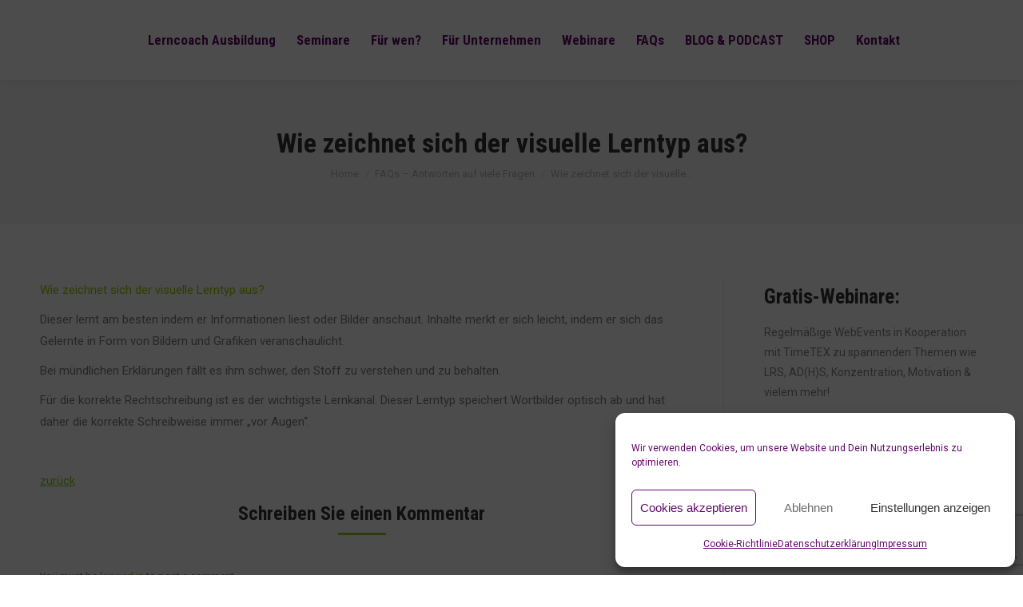

--- FILE ---
content_type: text/html; charset=UTF-8
request_url: https://www.genialico.de/faq-antworten-auf-viele-fragen/wie-zeichnet-sich-der-visuelle-lerntyp-aus/
body_size: 18177
content:
<!DOCTYPE html>
<!--[if !(IE 6) | !(IE 7) | !(IE 8)  ]><!-->
<html lang="de" class="no-js">
<!--<![endif]-->
<head>
<meta charset="UTF-8"/>
<meta name="viewport" content="width=device-width, initial-scale=1, maximum-scale=1, user-scalable=0"/>
<meta name="theme-color" content="#8fcf20"/>	<link rel="profile" href="https://gmpg.org/xfn/11"/>
<meta name='robots' content='index, follow, max-image-preview:large, max-snippet:-1, max-video-preview:-1'/>
<style>img:is([sizes="auto" i], [sizes^="auto," i]){contain-intrinsic-size:3000px 1500px}</style>
<title>Wie zeichnet sich der visuelle Lerntyp aus?</title>
<meta name="description" content="Wie zeichnet sich der visuelle Lerntyp aus? Diese Informationen und mehr finden Sie bei den seit Jahren im Markt aktiven Lernerfolgs-Experten von Genialico und in Ihren verschiedenen Workshops, Trainings und Ausbildungen."/>
<link rel="canonical" href="https://www.genialico.de/faq-antworten-auf-viele-fragen/wie-zeichnet-sich-der-visuelle-lerntyp-aus/"/>
<meta property="og:locale" content="de_DE"/>
<meta property="og:type" content="article"/>
<meta property="og:title" content="Wie zeichnet sich der visuelle Lerntyp aus?"/>
<meta property="og:description" content="Wie zeichnet sich der visuelle Lerntyp aus? Diese Informationen und mehr finden Sie bei den seit Jahren im Markt aktiven Lernerfolgs-Experten von Genialico und in Ihren verschiedenen Workshops, Trainings und Ausbildungen."/>
<meta property="og:url" content="https://www.genialico.de/faq-antworten-auf-viele-fragen/wie-zeichnet-sich-der-visuelle-lerntyp-aus/"/>
<meta property="og:site_name" content="Genialico"/>
<meta property="article:publisher" content="http://facebook.com/genialico"/>
<meta property="article:modified_time" content="2015-03-30T17:02:30+00:00"/>
<meta name="twitter:card" content="summary_large_image"/>
<meta name="twitter:site" content="@genialico"/>
<link rel='dns-prefetch' href='//fonts.googleapis.com'/>
<link rel="alternate" type="application/rss+xml" title="Genialico &raquo; Feed" href="https://www.genialico.de/feed/"/>
<link rel="alternate" type="application/rss+xml" title="Genialico &raquo; Kommentar-Feed" href="https://www.genialico.de/comments/feed/"/>
<link rel="alternate" type="application/rss+xml" title="Genialico &raquo; Wie zeichnet sich der visuelle Lerntyp aus?-Kommentar-Feed" href="https://www.genialico.de/faq-antworten-auf-viele-fragen/wie-zeichnet-sich-der-visuelle-lerntyp-aus/feed/"/>
<link rel="stylesheet" type="text/css" href="//www.genialico.de/wp-content/cache/wpfc-minified/7zr1jm6w/hj90l.css" media="all"/>
<style id='classic-theme-styles-inline-css'>.wp-block-button__link{color:#fff;background-color:#32373c;border-radius:9999px;box-shadow:none;text-decoration:none;padding:calc(.667em + 2px) calc(1.333em + 2px);font-size:1.125em}
.wp-block-file__button{background:#32373c;color:#fff;text-decoration:none}</style>
<style id='global-styles-inline-css'>:root{--wp--preset--aspect-ratio--square:1;--wp--preset--aspect-ratio--4-3:4/3;--wp--preset--aspect-ratio--3-4:3/4;--wp--preset--aspect-ratio--3-2:3/2;--wp--preset--aspect-ratio--2-3:2/3;--wp--preset--aspect-ratio--16-9:16/9;--wp--preset--aspect-ratio--9-16:9/16;--wp--preset--color--black:#000000;--wp--preset--color--cyan-bluish-gray:#abb8c3;--wp--preset--color--white:#FFF;--wp--preset--color--pale-pink:#f78da7;--wp--preset--color--vivid-red:#cf2e2e;--wp--preset--color--luminous-vivid-orange:#ff6900;--wp--preset--color--luminous-vivid-amber:#fcb900;--wp--preset--color--light-green-cyan:#7bdcb5;--wp--preset--color--vivid-green-cyan:#00d084;--wp--preset--color--pale-cyan-blue:#8ed1fc;--wp--preset--color--vivid-cyan-blue:#0693e3;--wp--preset--color--vivid-purple:#9b51e0;--wp--preset--color--accent:#8fcf20;--wp--preset--color--dark-gray:#111;--wp--preset--color--light-gray:#767676;--wp--preset--gradient--vivid-cyan-blue-to-vivid-purple:linear-gradient(135deg,rgba(6,147,227,1) 0%,rgb(155,81,224) 100%);--wp--preset--gradient--light-green-cyan-to-vivid-green-cyan:linear-gradient(135deg,rgb(122,220,180) 0%,rgb(0,208,130) 100%);--wp--preset--gradient--luminous-vivid-amber-to-luminous-vivid-orange:linear-gradient(135deg,rgba(252,185,0,1) 0%,rgba(255,105,0,1) 100%);--wp--preset--gradient--luminous-vivid-orange-to-vivid-red:linear-gradient(135deg,rgba(255,105,0,1) 0%,rgb(207,46,46) 100%);--wp--preset--gradient--very-light-gray-to-cyan-bluish-gray:linear-gradient(135deg,rgb(238,238,238) 0%,rgb(169,184,195) 100%);--wp--preset--gradient--cool-to-warm-spectrum:linear-gradient(135deg,rgb(74,234,220) 0%,rgb(151,120,209) 20%,rgb(207,42,186) 40%,rgb(238,44,130) 60%,rgb(251,105,98) 80%,rgb(254,248,76) 100%);--wp--preset--gradient--blush-light-purple:linear-gradient(135deg,rgb(255,206,236) 0%,rgb(152,150,240) 100%);--wp--preset--gradient--blush-bordeaux:linear-gradient(135deg,rgb(254,205,165) 0%,rgb(254,45,45) 50%,rgb(107,0,62) 100%);--wp--preset--gradient--luminous-dusk:linear-gradient(135deg,rgb(255,203,112) 0%,rgb(199,81,192) 50%,rgb(65,88,208) 100%);--wp--preset--gradient--pale-ocean:linear-gradient(135deg,rgb(255,245,203) 0%,rgb(182,227,212) 50%,rgb(51,167,181) 100%);--wp--preset--gradient--electric-grass:linear-gradient(135deg,rgb(202,248,128) 0%,rgb(113,206,126) 100%);--wp--preset--gradient--midnight:linear-gradient(135deg,rgb(2,3,129) 0%,rgb(40,116,252) 100%);--wp--preset--font-size--small:13px;--wp--preset--font-size--medium:20px;--wp--preset--font-size--large:36px;--wp--preset--font-size--x-large:42px;--wp--preset--spacing--20:0.44rem;--wp--preset--spacing--30:0.67rem;--wp--preset--spacing--40:1rem;--wp--preset--spacing--50:1.5rem;--wp--preset--spacing--60:2.25rem;--wp--preset--spacing--70:3.38rem;--wp--preset--spacing--80:5.06rem;--wp--preset--shadow--natural:6px 6px 9px rgba(0, 0, 0, 0.2);--wp--preset--shadow--deep:12px 12px 50px rgba(0, 0, 0, 0.4);--wp--preset--shadow--sharp:6px 6px 0px rgba(0, 0, 0, 0.2);--wp--preset--shadow--outlined:6px 6px 0px -3px rgba(255, 255, 255, 1), 6px 6px rgba(0, 0, 0, 1);--wp--preset--shadow--crisp:6px 6px 0px rgba(0, 0, 0, 1);}:where(.is-layout-flex){gap:0.5em;}:where(.is-layout-grid){gap:0.5em;}
body .is-layout-flex{display:flex;}
.is-layout-flex{flex-wrap:wrap;align-items:center;}
.is-layout-flex > :is(*, div){margin:0;}
body .is-layout-grid{display:grid;}
.is-layout-grid > :is(*, div){margin:0;}:where(.wp-block-columns.is-layout-flex){gap:2em;}:where(.wp-block-columns.is-layout-grid){gap:2em;}:where(.wp-block-post-template.is-layout-flex){gap:1.25em;}:where(.wp-block-post-template.is-layout-grid){gap:1.25em;}
.has-black-color{color:var(--wp--preset--color--black) !important;}
.has-cyan-bluish-gray-color{color:var(--wp--preset--color--cyan-bluish-gray) !important;}
.has-white-color{color:var(--wp--preset--color--white) !important;}
.has-pale-pink-color{color:var(--wp--preset--color--pale-pink) !important;}
.has-vivid-red-color{color:var(--wp--preset--color--vivid-red) !important;}
.has-luminous-vivid-orange-color{color:var(--wp--preset--color--luminous-vivid-orange) !important;}
.has-luminous-vivid-amber-color{color:var(--wp--preset--color--luminous-vivid-amber) !important;}
.has-light-green-cyan-color{color:var(--wp--preset--color--light-green-cyan) !important;}
.has-vivid-green-cyan-color{color:var(--wp--preset--color--vivid-green-cyan) !important;}
.has-pale-cyan-blue-color{color:var(--wp--preset--color--pale-cyan-blue) !important;}
.has-vivid-cyan-blue-color{color:var(--wp--preset--color--vivid-cyan-blue) !important;}
.has-vivid-purple-color{color:var(--wp--preset--color--vivid-purple) !important;}
.has-black-background-color{background-color:var(--wp--preset--color--black) !important;}
.has-cyan-bluish-gray-background-color{background-color:var(--wp--preset--color--cyan-bluish-gray) !important;}
.has-white-background-color{background-color:var(--wp--preset--color--white) !important;}
.has-pale-pink-background-color{background-color:var(--wp--preset--color--pale-pink) !important;}
.has-vivid-red-background-color{background-color:var(--wp--preset--color--vivid-red) !important;}
.has-luminous-vivid-orange-background-color{background-color:var(--wp--preset--color--luminous-vivid-orange) !important;}
.has-luminous-vivid-amber-background-color{background-color:var(--wp--preset--color--luminous-vivid-amber) !important;}
.has-light-green-cyan-background-color{background-color:var(--wp--preset--color--light-green-cyan) !important;}
.has-vivid-green-cyan-background-color{background-color:var(--wp--preset--color--vivid-green-cyan) !important;}
.has-pale-cyan-blue-background-color{background-color:var(--wp--preset--color--pale-cyan-blue) !important;}
.has-vivid-cyan-blue-background-color{background-color:var(--wp--preset--color--vivid-cyan-blue) !important;}
.has-vivid-purple-background-color{background-color:var(--wp--preset--color--vivid-purple) !important;}
.has-black-border-color{border-color:var(--wp--preset--color--black) !important;}
.has-cyan-bluish-gray-border-color{border-color:var(--wp--preset--color--cyan-bluish-gray) !important;}
.has-white-border-color{border-color:var(--wp--preset--color--white) !important;}
.has-pale-pink-border-color{border-color:var(--wp--preset--color--pale-pink) !important;}
.has-vivid-red-border-color{border-color:var(--wp--preset--color--vivid-red) !important;}
.has-luminous-vivid-orange-border-color{border-color:var(--wp--preset--color--luminous-vivid-orange) !important;}
.has-luminous-vivid-amber-border-color{border-color:var(--wp--preset--color--luminous-vivid-amber) !important;}
.has-light-green-cyan-border-color{border-color:var(--wp--preset--color--light-green-cyan) !important;}
.has-vivid-green-cyan-border-color{border-color:var(--wp--preset--color--vivid-green-cyan) !important;}
.has-pale-cyan-blue-border-color{border-color:var(--wp--preset--color--pale-cyan-blue) !important;}
.has-vivid-cyan-blue-border-color{border-color:var(--wp--preset--color--vivid-cyan-blue) !important;}
.has-vivid-purple-border-color{border-color:var(--wp--preset--color--vivid-purple) !important;}
.has-vivid-cyan-blue-to-vivid-purple-gradient-background{background:var(--wp--preset--gradient--vivid-cyan-blue-to-vivid-purple) !important;}
.has-light-green-cyan-to-vivid-green-cyan-gradient-background{background:var(--wp--preset--gradient--light-green-cyan-to-vivid-green-cyan) !important;}
.has-luminous-vivid-amber-to-luminous-vivid-orange-gradient-background{background:var(--wp--preset--gradient--luminous-vivid-amber-to-luminous-vivid-orange) !important;}
.has-luminous-vivid-orange-to-vivid-red-gradient-background{background:var(--wp--preset--gradient--luminous-vivid-orange-to-vivid-red) !important;}
.has-very-light-gray-to-cyan-bluish-gray-gradient-background{background:var(--wp--preset--gradient--very-light-gray-to-cyan-bluish-gray) !important;}
.has-cool-to-warm-spectrum-gradient-background{background:var(--wp--preset--gradient--cool-to-warm-spectrum) !important;}
.has-blush-light-purple-gradient-background{background:var(--wp--preset--gradient--blush-light-purple) !important;}
.has-blush-bordeaux-gradient-background{background:var(--wp--preset--gradient--blush-bordeaux) !important;}
.has-luminous-dusk-gradient-background{background:var(--wp--preset--gradient--luminous-dusk) !important;}
.has-pale-ocean-gradient-background{background:var(--wp--preset--gradient--pale-ocean) !important;}
.has-electric-grass-gradient-background{background:var(--wp--preset--gradient--electric-grass) !important;}
.has-midnight-gradient-background{background:var(--wp--preset--gradient--midnight) !important;}
.has-small-font-size{font-size:var(--wp--preset--font-size--small) !important;}
.has-medium-font-size{font-size:var(--wp--preset--font-size--medium) !important;}
.has-large-font-size{font-size:var(--wp--preset--font-size--large) !important;}
.has-x-large-font-size{font-size:var(--wp--preset--font-size--x-large) !important;}:where(.wp-block-post-template.is-layout-flex){gap:1.25em;}:where(.wp-block-post-template.is-layout-grid){gap:1.25em;}:where(.wp-block-columns.is-layout-flex){gap:2em;}:where(.wp-block-columns.is-layout-grid){gap:2em;}:root :where(.wp-block-pullquote){font-size:1.5em;line-height:1.6;}</style>
<link rel="stylesheet" type="text/css" href="//www.genialico.de/wp-content/cache/wpfc-minified/md2g4szs/7y10e.css" media="all"/>
<style id='dt-main-inline-css'>body #load{display:block;height:100%;overflow:hidden;position:fixed;width:100%;z-index:9901;opacity:1;visibility:visible;transition:all .35s ease-out;}
.load-wrap{width:100%;height:100%;background-position:center center;background-repeat:no-repeat;text-align:center;display:-ms-flexbox;display:-ms-flex;display:flex;-ms-align-items:center;-ms-flex-align:center;align-items:center;-ms-flex-flow:column wrap;flex-flow:column wrap;-ms-flex-pack:center;-ms-justify-content:center;justify-content:center;}
.load-wrap > svg{position:absolute;top:50%;left:50%;transform:translate(-50%,-50%);}
#load{background:var(--the7-elementor-beautiful-loading-bg,#ffffff);--the7-beautiful-spinner-color2:var(--the7-beautiful-spinner-color,rgba(51,51,51,0.3));}</style>
<link rel="stylesheet" type="text/css" href="//www.genialico.de/wp-content/cache/wpfc-minified/7j3216kw/9kdwn.css" media="all"/>
<meta name="generator" content="Powered by LayerSlider 8.1.2 - Build Heros, Sliders, and Popups. Create Animations and Beautiful, Rich Web Content as Easy as Never Before on WordPress."/>
<link rel="https://api.w.org/" href="https://www.genialico.de/wp-json/"/><link rel="alternate" title="JSON" type="application/json" href="https://www.genialico.de/wp-json/wp/v2/pages/7361"/><link rel="EditURI" type="application/rsd+xml" title="RSD" href="https://www.genialico.de/xmlrpc.php?rsd"/>
<meta name="generator" content="WordPress 6.8.3"/>
<link rel='shortlink' href='https://www.genialico.de/?p=7361'/>
<link rel="alternate" title="oEmbed (JSON)" type="application/json+oembed" href="https://www.genialico.de/wp-json/oembed/1.0/embed?url=https%3A%2F%2Fwww.genialico.de%2Ffaq-antworten-auf-viele-fragen%2Fwie-zeichnet-sich-der-visuelle-lerntyp-aus%2F"/>
<link rel="alternate" title="oEmbed (XML)" type="text/xml+oembed" href="https://www.genialico.de/wp-json/oembed/1.0/embed?url=https%3A%2F%2Fwww.genialico.de%2Ffaq-antworten-auf-viele-fragen%2Fwie-zeichnet-sich-der-visuelle-lerntyp-aus%2F&#038;format=xml"/>
<style>.cmplz-hidden{display:none !important;}</style><link rel="pingback" href="https://www.genialico.de/xmlrpc.php">
<meta name="generator" content="Powered by WPBakery Page Builder - drag and drop page builder for WordPress."/>
<style>.broken_link, a.broken_link{text-decoration:line-through;}</style><meta name="generator" content="Powered by Slider Revolution 6.7.37 - responsive, Mobile-Friendly Slider Plugin for WordPress with comfortable drag and drop interface."/>
<link rel="icon" href="https://www.genialico.de/wp-content/uploads/2021/01/Genialico-Smile-2021S.png" type="image/png" sizes="16x16"/><link rel="icon" href="https://www.genialico.de/wp-content/uploads/2021/01/Genialico-Smile-2021S.png" type="image/png" sizes="32x32"/><link rel="apple-touch-icon" sizes="120x120" href="https://www.genialico.de/wp-content/uploads/2021/01/Genialico-Smile-2021S.png"><link rel="apple-touch-icon" sizes="152x152" href="https://www.genialico.de/wp-content/uploads/2021/01/Genialico-Smile-2021S.png">
<noscript><style>.wpb_animate_when_almost_visible{opacity:1;}</style></noscript><style id='the7-custom-inline-css'>.branding a img{height:75px;}
.mobile-branding img{width:200px;}
.logo-left img{height:60px;}</style>
</head>
<body data-cmplz=1 id="the7-body" class="wp-singular page-template-default page page-id-7361 page-child parent-pageid-7290 wp-embed-responsive wp-theme-dt-the7 the7-core-ver-2.7.12 dt-responsive-on right-mobile-menu-close-icon ouside-menu-close-icon mobile-hamburger-close-bg-enable mobile-hamburger-close-bg-hover-enable fade-medium-mobile-menu-close-icon fade-medium-menu-close-icon srcset-enabled btn-flat custom-btn-color custom-btn-hover-color phantom-sticky phantom-shadow-decoration phantom-main-logo-on floating-mobile-menu-icon top-header first-switch-logo-left first-switch-menu-right second-switch-logo-left second-switch-menu-right right-mobile-menu layzr-loading-on popup-message-style the7-ver-12.9.1 dt-fa-compatibility wpb-js-composer js-comp-ver-8.6.1 vc_responsive">
<div id="load" class="spinner-loader">
<div class="load-wrap"><style>[class*="the7-spinner-animate-"]{animation:spinner-animation 1s cubic-bezier(1,1,1,1) infinite;x:46.5px;y:40px;width:7px;height:20px;fill:var(--the7-beautiful-spinner-color2);opacity:0.2;}
.the7-spinner-animate-2{animation-delay:0.083s;}
.the7-spinner-animate-3{animation-delay:0.166s;}
.the7-spinner-animate-4{animation-delay:0.25s;}
.the7-spinner-animate-5{animation-delay:0.33s;}
.the7-spinner-animate-6{animation-delay:0.416s;}
.the7-spinner-animate-7{animation-delay:0.5s;}
.the7-spinner-animate-8{animation-delay:0.58s;}
.the7-spinner-animate-9{animation-delay:0.666s;}
.the7-spinner-animate-10{animation-delay:0.75s;}
.the7-spinner-animate-11{animation-delay:0.83s;}
.the7-spinner-animate-12{animation-delay:0.916s;}
@keyframes spinner-animation{
from{opacity:1;}
to{opacity:0;}
}</style>
<svg width="75px" height="75px" xmlns="http://www.w3.org/2000/svg" viewBox="0 0 100 100" preserveAspectRatio="xMidYMid">
<rect class="the7-spinner-animate-1" rx="5" ry="5" transform="rotate(0 50 50) translate(0 -30)"></rect>
<rect class="the7-spinner-animate-2" rx="5" ry="5" transform="rotate(30 50 50) translate(0 -30)"></rect>
<rect class="the7-spinner-animate-3" rx="5" ry="5" transform="rotate(60 50 50) translate(0 -30)"></rect>
<rect class="the7-spinner-animate-4" rx="5" ry="5" transform="rotate(90 50 50) translate(0 -30)"></rect>
<rect class="the7-spinner-animate-5" rx="5" ry="5" transform="rotate(120 50 50) translate(0 -30)"></rect>
<rect class="the7-spinner-animate-6" rx="5" ry="5" transform="rotate(150 50 50) translate(0 -30)"></rect>
<rect class="the7-spinner-animate-7" rx="5" ry="5" transform="rotate(180 50 50) translate(0 -30)"></rect>
<rect class="the7-spinner-animate-8" rx="5" ry="5" transform="rotate(210 50 50) translate(0 -30)"></rect>
<rect class="the7-spinner-animate-9" rx="5" ry="5" transform="rotate(240 50 50) translate(0 -30)"></rect>
<rect class="the7-spinner-animate-10" rx="5" ry="5" transform="rotate(270 50 50) translate(0 -30)"></rect>
<rect class="the7-spinner-animate-11" rx="5" ry="5" transform="rotate(300 50 50) translate(0 -30)"></rect>
<rect class="the7-spinner-animate-12" rx="5" ry="5" transform="rotate(330 50 50) translate(0 -30)"></rect>
</svg></div></div><div id="page"> <a class="skip-link screen-reader-text" href="#content">Skip to content</a> <div class="masthead inline-header center full-height full-width shadow-decoration shadow-mobile-header-decoration large-mobile-menu-icon mobile-menu-icon-bg-on mobile-menu-icon-hover-bg-on dt-parent-menu-clickable show-sub-menu-on-hover show-device-logo show-mobile-logo"> <div class="top-bar top-bar-empty top-bar-line-hide"> <div class="top-bar-bg"></div><div class="mini-widgets left-widgets"></div><div class="mini-widgets right-widgets"></div></div><header class="header-bar" role="banner">
<div class="branding"> <div id="site-title" class="assistive-text">Genialico</div><div id="site-description" class="assistive-text">Lehr- &amp; Lernerfolg ist so einfach!</div><a class="same-logo" href="https://www.genialico.de/"><img src="https://www.genialico.de/wp-content/uploads/2021/01/Genialico-Logo-2021R.svg" sizes="1px" alt="Genialico"/><img class="mobile-logo" src="https://www.genialico.de/wp-content/uploads/2021/01/Genialico-Logo-2021-VEKTOR.svg" sizes="1px" alt="Genialico"/></a></div><ul id="primary-menu" class="main-nav underline-decoration upwards-line outside-item-remove-margin"><li class="menu-item menu-item-type-custom menu-item-object-custom menu-item-15577 first depth-0"><a href='https://www.genialico.de/seminare/premium-ausbildung-fuer-lehrer-und-trainer-zum-lerncoach-advanced-2/' data-level='1'><span class="menu-item-text"><span class="menu-text">Lerncoach Ausbildung</span></span></a></li> <li class="menu-item menu-item-type-custom menu-item-object-custom menu-item-has-children menu-item-11905 has-children depth-0"><a data-level='1' aria-haspopup='true' aria-expanded='false'><span class="menu-item-text"><span class="menu-text">Seminare</span></span></a><ul class="sub-nav hover-style-bg level-arrows-on" role="group"><li class="menu-item menu-item-type-post_type menu-item-object-page menu-item-9857 first depth-1"><a href='https://www.genialico.de/online-modul-seminare/' data-level='2'><span class="menu-item-text"><span class="menu-text">Modul-Seminare</span></span></a></li> <li class="menu-item menu-item-type-post_type menu-item-object-page menu-item-7559 depth-1"><a href='https://www.genialico.de/seminare/premium-ausbildung-fuer-lehrer-und-trainer-zum-lerncoach-advanced-2/' data-level='2'><span class="menu-item-text"><span class="menu-text">Ausbildung zum Lerncoach Advanced</span></span></a></li> <li class="menu-item menu-item-type-post_type menu-item-object-page menu-item-10635 depth-1"><a href='https://www.genialico.de/eltern-seminar/' data-level='2'><span class="menu-item-text"><span class="menu-text">Eltern-Seminar</span></span></a></li> <li class="menu-item menu-item-type-post_type menu-item-object-page menu-item-14460 depth-1"><a href='https://www.genialico.de/seminare/kinder-workshops/wissen-staubsauger/' data-level='2'><span class="menu-item-text"><span class="menu-text">Wissen-Staubsauger &#8211; Kids &#038; Teens</span></span></a></li> <li class="menu-item menu-item-type-custom menu-item-object-custom menu-item-15727 depth-1"><a href='https://www.genialico.de/fuer-wen/auszubildende/' data-level='2'><span class="menu-item-text"><span class="menu-text">Azubi-Workshop</span></span></a></li> <li class="menu-item menu-item-type-custom menu-item-object-custom menu-item-15155 depth-1"><a href='https://academy.genialico.de/courses/lese-rechtschreib-staerke/' data-level='2'><span class="menu-item-text"><span class="menu-text">ACADEMY</span></span></a></li> </ul></li> <li class="menu-item menu-item-type-custom menu-item-object-custom menu-item-home menu-item-has-children menu-item-11907 has-children depth-0"><a href='http://www.genialico.de' data-level='1' aria-haspopup='true' aria-expanded='false'><span class="menu-item-text"><span class="menu-text">Für wen?</span></span></a><ul class="sub-nav hover-style-bg level-arrows-on" role="group"><li class="menu-item menu-item-type-post_type menu-item-object-page menu-item-15476 first depth-1"><a href='https://www.genialico.de/seminare/kinder-workshops/wissen-staubsauger/' data-level='2'><span class="menu-item-text"><span class="menu-text">Kinder</span></span></a></li> <li class="menu-item menu-item-type-post_type menu-item-object-page menu-item-148 depth-1"><a href='https://www.genialico.de/fuer-wen/eltern/' data-level='2'><span class="menu-item-text"><span class="menu-text">Eltern</span></span></a></li> <li class="menu-item menu-item-type-post_type menu-item-object-page menu-item-147 depth-1"><a href='https://www.genialico.de/fuer-wen/lehrer/' data-level='2'><span class="menu-item-text"><span class="menu-text">Lehrer*innen</span></span></a></li> <li class="menu-item menu-item-type-post_type menu-item-object-page menu-item-146 depth-1"><a href='https://www.genialico.de/fuer-wen/lerncoach-ausbildung-erzieher/' data-level='2'><span class="menu-item-text"><span class="menu-text">Erzieher*innen</span></span></a></li> <li class="menu-item menu-item-type-post_type menu-item-object-page menu-item-145 depth-1"><a href='https://www.genialico.de/fuer-wen/azubi-coach-ausbildung-fuer-ausbilder/' data-level='2'><span class="menu-item-text"><span class="menu-text">Ausbilder*innen</span></span></a></li> <li class="menu-item menu-item-type-post_type menu-item-object-page menu-item-144 depth-1"><a href='https://www.genialico.de/fuer-wen/auszubildende/' data-level='2'><span class="menu-item-text"><span class="menu-text">Auszubildende</span></span></a></li> <li class="menu-item menu-item-type-post_type menu-item-object-page menu-item-143 depth-1"><a href='https://www.genialico.de/fuer-wen/studenten/' data-level='2'><span class="menu-item-text"><span class="menu-text">Studierende</span></span></a></li> <li class="menu-item menu-item-type-post_type menu-item-object-page menu-item-142 depth-1"><a href='https://www.genialico.de/fuer-wen/unternehmen/' data-level='2'><span class="menu-item-text"><span class="menu-text">Für Unternehmen</span></span></a></li> </ul></li> <li class="menu-item menu-item-type-post_type menu-item-object-page menu-item-15904 depth-0"><a href='https://www.genialico.de/fuer-wen/unternehmen/' data-level='1'><span class="menu-item-text"><span class="menu-text">Für Unternehmen</span></span></a></li> <li class="menu-item menu-item-type-post_type menu-item-object-page menu-item-7781 depth-0"><a href='https://www.genialico.de/fuer-wen/lehrer-aufgepasst-kostenfreies-webevent/' data-level='1'><span class="menu-item-text"><span class="menu-text">Webinare</span></span></a></li> <li class="menu-item menu-item-type-post_type menu-item-object-page current-page-ancestor menu-item-7297 depth-0"><a href='https://www.genialico.de/faq-antworten-auf-viele-fragen/' data-level='1'><span class="menu-item-text"><span class="menu-text">FAQs</span></span></a></li> <li class="menu-item menu-item-type-post_type menu-item-object-page menu-item-has-children menu-item-9362 has-children depth-0"><a href='https://www.genialico.de/blog/' data-level='1' aria-haspopup='true' aria-expanded='false'><span class="menu-item-text"><span class="menu-text">BLOG &#038; PODCAST</span></span></a><ul class="sub-nav hover-style-bg level-arrows-on" role="group"><li class="menu-item menu-item-type-post_type menu-item-object-page menu-item-10409 first depth-1"><a href='https://www.genialico.de/happy-in-harmony/' data-level='2'><span class="menu-item-text"><span class="menu-text">PODCAST</span></span></a></li> </ul></li> <li class="menu-item menu-item-type-custom menu-item-object-custom menu-item-13727 depth-0"><a href='https://shop.genialico.de' data-level='1'><span class="menu-item-text"><span class="menu-text">SHOP</span></span></a></li> <li class="menu-item menu-item-type-post_type menu-item-object-page menu-item-15643 last depth-0"><a href='https://www.genialico.de/kontakt/' data-level='1'><span class="menu-item-text"><span class="menu-text">Kontakt</span></span></a></li> </ul>
</header></div><div role="navigation" aria-label="Main Menu" class="dt-mobile-header mobile-menu-show-divider"> <div class="dt-close-mobile-menu-icon" aria-label="Close" role="button" tabindex="0"><div class="close-line-wrap"><span class="close-line"></span><span class="close-line"></span><span class="close-line"></span></div></div><ul id="mobile-menu" class="mobile-main-nav">
<li class="menu-item menu-item-type-custom menu-item-object-custom menu-item-15577 first depth-0"><a href='https://www.genialico.de/seminare/premium-ausbildung-fuer-lehrer-und-trainer-zum-lerncoach-advanced-2/' data-level='1'><span class="menu-item-text"><span class="menu-text">Lerncoach Ausbildung</span></span></a></li> <li class="menu-item menu-item-type-custom menu-item-object-custom menu-item-has-children menu-item-11905 has-children depth-0"><a data-level='1' aria-haspopup='true' aria-expanded='false'><span class="menu-item-text"><span class="menu-text">Seminare</span></span></a><ul class="sub-nav hover-style-bg level-arrows-on" role="group"><li class="menu-item menu-item-type-post_type menu-item-object-page menu-item-9857 first depth-1"><a href='https://www.genialico.de/online-modul-seminare/' data-level='2'><span class="menu-item-text"><span class="menu-text">Modul-Seminare</span></span></a></li> <li class="menu-item menu-item-type-post_type menu-item-object-page menu-item-7559 depth-1"><a href='https://www.genialico.de/seminare/premium-ausbildung-fuer-lehrer-und-trainer-zum-lerncoach-advanced-2/' data-level='2'><span class="menu-item-text"><span class="menu-text">Ausbildung zum Lerncoach Advanced</span></span></a></li> <li class="menu-item menu-item-type-post_type menu-item-object-page menu-item-10635 depth-1"><a href='https://www.genialico.de/eltern-seminar/' data-level='2'><span class="menu-item-text"><span class="menu-text">Eltern-Seminar</span></span></a></li> <li class="menu-item menu-item-type-post_type menu-item-object-page menu-item-14460 depth-1"><a href='https://www.genialico.de/seminare/kinder-workshops/wissen-staubsauger/' data-level='2'><span class="menu-item-text"><span class="menu-text">Wissen-Staubsauger &#8211; Kids &#038; Teens</span></span></a></li> <li class="menu-item menu-item-type-custom menu-item-object-custom menu-item-15727 depth-1"><a href='https://www.genialico.de/fuer-wen/auszubildende/' data-level='2'><span class="menu-item-text"><span class="menu-text">Azubi-Workshop</span></span></a></li> <li class="menu-item menu-item-type-custom menu-item-object-custom menu-item-15155 depth-1"><a href='https://academy.genialico.de/courses/lese-rechtschreib-staerke/' data-level='2'><span class="menu-item-text"><span class="menu-text">ACADEMY</span></span></a></li> </ul></li> <li class="menu-item menu-item-type-custom menu-item-object-custom menu-item-home menu-item-has-children menu-item-11907 has-children depth-0"><a href='http://www.genialico.de' data-level='1' aria-haspopup='true' aria-expanded='false'><span class="menu-item-text"><span class="menu-text">Für wen?</span></span></a><ul class="sub-nav hover-style-bg level-arrows-on" role="group"><li class="menu-item menu-item-type-post_type menu-item-object-page menu-item-15476 first depth-1"><a href='https://www.genialico.de/seminare/kinder-workshops/wissen-staubsauger/' data-level='2'><span class="menu-item-text"><span class="menu-text">Kinder</span></span></a></li> <li class="menu-item menu-item-type-post_type menu-item-object-page menu-item-148 depth-1"><a href='https://www.genialico.de/fuer-wen/eltern/' data-level='2'><span class="menu-item-text"><span class="menu-text">Eltern</span></span></a></li> <li class="menu-item menu-item-type-post_type menu-item-object-page menu-item-147 depth-1"><a href='https://www.genialico.de/fuer-wen/lehrer/' data-level='2'><span class="menu-item-text"><span class="menu-text">Lehrer*innen</span></span></a></li> <li class="menu-item menu-item-type-post_type menu-item-object-page menu-item-146 depth-1"><a href='https://www.genialico.de/fuer-wen/lerncoach-ausbildung-erzieher/' data-level='2'><span class="menu-item-text"><span class="menu-text">Erzieher*innen</span></span></a></li> <li class="menu-item menu-item-type-post_type menu-item-object-page menu-item-145 depth-1"><a href='https://www.genialico.de/fuer-wen/azubi-coach-ausbildung-fuer-ausbilder/' data-level='2'><span class="menu-item-text"><span class="menu-text">Ausbilder*innen</span></span></a></li> <li class="menu-item menu-item-type-post_type menu-item-object-page menu-item-144 depth-1"><a href='https://www.genialico.de/fuer-wen/auszubildende/' data-level='2'><span class="menu-item-text"><span class="menu-text">Auszubildende</span></span></a></li> <li class="menu-item menu-item-type-post_type menu-item-object-page menu-item-143 depth-1"><a href='https://www.genialico.de/fuer-wen/studenten/' data-level='2'><span class="menu-item-text"><span class="menu-text">Studierende</span></span></a></li> <li class="menu-item menu-item-type-post_type menu-item-object-page menu-item-142 depth-1"><a href='https://www.genialico.de/fuer-wen/unternehmen/' data-level='2'><span class="menu-item-text"><span class="menu-text">Für Unternehmen</span></span></a></li> </ul></li> <li class="menu-item menu-item-type-post_type menu-item-object-page menu-item-15904 depth-0"><a href='https://www.genialico.de/fuer-wen/unternehmen/' data-level='1'><span class="menu-item-text"><span class="menu-text">Für Unternehmen</span></span></a></li> <li class="menu-item menu-item-type-post_type menu-item-object-page menu-item-7781 depth-0"><a href='https://www.genialico.de/fuer-wen/lehrer-aufgepasst-kostenfreies-webevent/' data-level='1'><span class="menu-item-text"><span class="menu-text">Webinare</span></span></a></li> <li class="menu-item menu-item-type-post_type menu-item-object-page current-page-ancestor menu-item-7297 depth-0"><a href='https://www.genialico.de/faq-antworten-auf-viele-fragen/' data-level='1'><span class="menu-item-text"><span class="menu-text">FAQs</span></span></a></li> <li class="menu-item menu-item-type-post_type menu-item-object-page menu-item-has-children menu-item-9362 has-children depth-0"><a href='https://www.genialico.de/blog/' data-level='1' aria-haspopup='true' aria-expanded='false'><span class="menu-item-text"><span class="menu-text">BLOG &#038; PODCAST</span></span></a><ul class="sub-nav hover-style-bg level-arrows-on" role="group"><li class="menu-item menu-item-type-post_type menu-item-object-page menu-item-10409 first depth-1"><a href='https://www.genialico.de/happy-in-harmony/' data-level='2'><span class="menu-item-text"><span class="menu-text">PODCAST</span></span></a></li> </ul></li> <li class="menu-item menu-item-type-custom menu-item-object-custom menu-item-13727 depth-0"><a href='https://shop.genialico.de' data-level='1'><span class="menu-item-text"><span class="menu-text">SHOP</span></span></a></li> <li class="menu-item menu-item-type-post_type menu-item-object-page menu-item-15643 last depth-0"><a href='https://www.genialico.de/kontakt/' data-level='1'><span class="menu-item-text"><span class="menu-text">Kontakt</span></span></a></li> 	</ul>
<div class='mobile-mini-widgets-in-menu'></div></div><div class="page-title title-center solid-bg breadcrumbs-mobile-off page-title-responsive-enabled"> <div class="wf-wrap"> <div class="page-title-head hgroup"><h1 >Wie zeichnet sich der visuelle Lerntyp aus?</h1></div><div class="page-title-breadcrumbs"><div class="assistive-text">You are here:</div><ol class="breadcrumbs text-small" itemscope itemtype="https://schema.org/BreadcrumbList"><li itemprop="itemListElement" itemscope itemtype="https://schema.org/ListItem"><a itemprop="item" href="https://www.genialico.de/" title="Home"><span itemprop="name">Home</span></a><meta itemprop="position" content="1"/></li><li itemprop="itemListElement" itemscope itemtype="https://schema.org/ListItem"><a itemprop="item" href="https://www.genialico.de/faq-antworten-auf-viele-fragen/" title="FAQs &#8211; Antworten auf viele Fragen"><span itemprop="name">FAQs &#8211; Antworten auf viele Fragen</span></a><meta itemprop="position" content="2"/></li><li class="current" itemprop="itemListElement" itemscope itemtype="https://schema.org/ListItem"><span itemprop="name">Wie zeichnet sich der visuelle&hellip;</span><meta itemprop="position" content="3"/></li></ol></div></div></div><div id="main" class="sidebar-right sidebar-divider-vertical"> <div class="main-gradient"></div><div class="wf-wrap"> <div class="wf-container-main"> <div id="content" class="content" role="main"> <p><span style="color: #99cc00;">Wie zeichnet sich der visuelle Lerntyp aus?</span></p> <p><span style="color: #808080;">Dieser lernt am besten indem er Informationen liest oder Bilder anschaut. Inhalte merkt er sich leicht, indem er sich das Gelernte in Form von Bildern und Grafiken veranschaulicht.</span></p> <p><span style="color: #808080;">Bei mündlichen Erklärungen fällt es ihm schwer, den Stoff zu verstehen und zu behalten.</span></p> <p><span style="color: #808080;">Für die korrekte Rechtschreibung ist es der wichtigste Lernkanal. Dieser Lerntyp speichert Wortbilder optisch ab und hat daher die korrekte Schreibweise immer „vor Augen“.</span></p> <p><span style="color: #808080;"> </span></p> <p><a href="http://genialico.de/faq">zurück</a></p> <div id="comments" class="comments-area"> <div id="respond" class="comment-respond"> <h3 id="reply-title" class="comment-reply-title">Schreiben Sie einen Kommentar <small><a rel="nofollow" id="cancel-comment-reply-link" href="/faq-antworten-auf-viele-fragen/wie-zeichnet-sich-der-visuelle-lerntyp-aus/#respond" style="display:none;">Antwort abbrechen</a></small></h3><p class="must-log-in text-small">You must be <a href="https://www.genialico.de/wp-login.php?redirect_to=https%3A%2F%2Fwww.genialico.de%2Ffaq-antworten-auf-viele-fragen%2Fwie-zeichnet-sich-der-visuelle-lerntyp-aus%2F">logged in</a> to post a comment.</p></div></div></div><aside id="sidebar" class="sidebar">
<div class="sidebar-content"> <section id="block-62" class="widget widget_block"> <div class="wp-block-group"><div class="wp-block-group__inner-container is-layout-constrained wp-block-group-is-layout-constrained"> <h2 class="wp-block-heading has-accent-color has-text-color has-link-color wp-elements-994e99a9b5439173382f14ad51841a1f" style="font-size:25px">Gratis-Webinare:</h2> <p>Regelmäßige WebEvents in Kooperation mit TimeTEX zu spannenden Themen wie LRS, AD(H)S, Konzentration, Motivation &amp; vielem mehr! </p> <p class="has-accent-color has-text-color has-link-color has-small-font-size wp-elements-4d31613879763b87f80555ea4448425b"><strong><a href="https://www.genialico.de/fuer-wen/lehrer-aufgepasst-kostenfreies-webevent/">Hier finden Sie unsere kostenfreien WebEvents!</a></strong></p></div></div></section><section id="block-48" class="widget widget_block">
<div class="wp-block-group"><div class="wp-block-group__inner-container is-layout-constrained wp-block-group-is-layout-constrained"> <h2 class="wp-block-heading has-text-color has-link-color wp-elements-9c541a49b63dc13bd70a6efe5b3db378" style="color:#64076d;font-size:25px">Online-Modul-Seminare:</h2> <div class="wp-block-group"><div class="wp-block-group__inner-container is-layout-constrained wp-block-group-is-layout-constrained"> <p><strong><a href="https://shop.genialico.de/?product=2-tages-seminar-motivation-konzentration-lernorganisation-inklusive-pruefungsvorbereitung" data-type="URL" data-id="https://shop.genialico.de/?product=2-tages-seminar-motivation-konzentration-lernorganisation-inklusive-pruefungsvorbereitung">5. Modul: 23.–25. Februar 2026</a></strong></p> <p>"<em>AD(H)S – Alle die Halt suchen, Motivation &amp; KonzentrationsSTÄRKE</em>"</p> <p><strong><a href="https://shop.genialico.de/?product=2-tages-seminar-so-tickt-unser-gehirn-und-lernt-garantiert-leicht" data-type="URL" data-id="https://shop.genialico.de/?product=2-tages-seminar-so-tickt-unser-gehirn-und-lernt-garantiert-leicht" target="_blank" rel="noreferrer noopener">1. Modul: 03.–05. März 2026 </a></strong></p> <p><em>"So tickt unser Gehirn und lernt garantiert leicht" (inkl. LRS)</em></p> <p><strong><a href="https://shop.genialico.de/?product=2-tages-seminar-das-geheimnis-der-wachsenden-motivation-und-die-macht-der-sprache" data-type="URL" data-id="https://shop.genialico.de/?product=2-tages-seminar-das-geheimnis-der-wachsenden-motivation-und-die-macht-der-sprache">2. Modul: 08.–10. April 2026</a></strong></p> <p>"<em>Das Geheimnis der wachsenden Motivation &amp; die Macht der Sprache</em>"</p> <p><strong><a href="https://shop.genialico.de/?product=2-tages-seminar-schluss-mit-pruefungsangst-lernblockaden-blackout-co" data-type="URL" data-id="https://shop.genialico.de/?product=2-tages-seminar-schluss-mit-pruefungsangst-lernblockaden-blackout-co" target="_blank" rel="noreferrer noopener">3. Modul: 06.–08. Mai 2026</a></strong></p> <p>"<em>Schluss mit Prüfungsangst, Lernblockaden, Blackout &amp; Co. (inkl. Lernorganisation)</em>"</p> <p><strong><a href="https://shop.genialico.de/?product=2-tages-seminar-masterclass-of-professional-teaching-superlearning-der-lernbooster" data-type="URL" data-id="https://shop.genialico.de/?product=2-tages-seminar-masterclass-of-professional-teaching-superlearning-der-lernbooster">4. Modul: 08.–10. Juni 2026</a></strong></p> <p>"<em>Masterclass of Professional Teaching - Superlearning - der Lernbooster</em>"</p> <div class="wp-block-group"><div class="wp-block-group__inner-container is-layout-flow wp-block-group-is-layout-flow"> <p>alle Termine an drei Tagen, je vier Stunden online interaktiv via Zoom.</p> <p class="has-accent-color has-text-color"><strong><em><a href="https://www.genialico.de/seminare/premium-ausbildung-fuer-lehrer-und-trainer-zum-lerncoach-advanced-2/" data-type="URL" data-id="https://www.genialico.de/seminare/premium-ausbildung-fuer-lehrer-und-trainer-zum-lerncoach-advanced-2/">Hier mehr Infos zur gesamten Ausbildung!</a></em></strong></p></div></div></div></div></div></div></section><section id="block-60" class="widget widget_block">
<div id="auorg-bg"></div></section><section id="block-56" class="widget widget_block">
<div class="wp-block-group"><div class="wp-block-group__inner-container is-layout-constrained wp-block-group-is-layout-constrained"> <h2 class="wp-block-heading has-text-color has-link-color wp-elements-b0cf5a30958c0bb08a87bb3cb973a907" style="color:#64076d;font-size:25px">Unser Podcast "happy in harmony":</h2> <div class='pt-cv-wrapper'> <a href="https://www.genialico.de/wp-admin/admin.php?page=content-views-add&#038;id=clywe1tl" target="_blank" class="pt-cv-edit-view" title="Edit this View">Edit View</a><br><div class="pt-cv-view pt-cv-blockgrid iscvblock iscvreal list1 layout1 pt-cv-" id="pt-cv-view-clywe1tl"><div data-id="pt-cv-page-1" class="pt-cv-page" data-cvc="1"><div class="pt-cv-content-item pt-cv-2-col" data-pid="16392"><h4 class="pt-cv-title"><a href="https://www.genialico.de/so-wird-jede-pruefung-angenehmer-erfolgreich-happy-in-harmony-podcast-094/" class="_blank" target="_blank">So wird jede Prüfung angenehmer &#038; erfolgreich! | „happy in harmony“-Podcast #094</a></h4> <div class="pt-cv-content">[vc_row][vc_column][vc_column_text css=""] So wird jede Prüfung angenehmer &amp; erfolgreich! | "happy in harmony"-Podcast #094 Prüfungen sind oft unangenehm, stressig und ...</div><div class="pt-cv-rmwrap"><a href="https://www.genialico.de/so-wird-jede-pruefung-angenehmer-erfolgreich-happy-in-harmony-podcast-094/" class="_blank pt-cv-readmore btn btn-success" target="_blank">Ansehen...</a></div></div><div class="pt-cv-content-item pt-cv-2-col" data-pid="16348"><h4 class="pt-cv-title"><a href="https://www.genialico.de/schmerzaspirin-hih93/" class="_blank" target="_blank">Schmerz &#038; Aspirin? So motivierst Du Deine Zuhörer*innen! | „happy in harmony“-Podcast #093</a></h4> <div class="pt-cv-content">[vc_row][vc_column][vc_column_text css=""] Schmerz &amp; Aspirin? So motivierst Du Deine Zuhörer*innen! | "happy in harmony"-Podcast #093 Du hast bestimmt schon einmal ...</div><div class="pt-cv-rmwrap"><a href="https://www.genialico.de/schmerzaspirin-hih93/" class="_blank pt-cv-readmore btn btn-success" target="_blank">Ansehen...</a></div></div><div class="pt-cv-content-item pt-cv-2-col" data-pid="16186"><h4 class="pt-cv-title"><a href="https://www.genialico.de/adhs-auf-tiktok/" class="_blank" target="_blank">ADHS auf TikTok: Selbstdiagnosen, Selbsttäuschung &#038; Selbsterkenntnis im Trend | &#8222;happy in harmony&#8220;-Podcast #092</a></h4> <div class="pt-cv-content">[vc_row][vc_column][vc_column_text css=""] ADHS auf TikTok: Selbstdiagnosen, Selbsttäuschung &amp; Selbsterkenntnis im Trend | "happy in harmony"-Podcast #092 Du prokrastinierst, bist teils ...</div><div class="pt-cv-rmwrap"><a href="https://www.genialico.de/adhs-auf-tiktok/" class="_blank pt-cv-readmore btn btn-success" target="_blank">Ansehen...</a></div></div><div class="pt-cv-content-item pt-cv-2-col" data-pid="16177"><h4 class="pt-cv-title"><a href="https://www.genialico.de/die-perfekte-lernumgebung-lernen-geht-ueberall-happy-in-harmony-podcast-091/" class="_blank" target="_blank">Die perfekte Lernumgebung? Lernen geht überall! | &#8222;happy in harmony&#8220;-Podcast #091</a></h4> <div class="pt-cv-content">[vc_row][vc_column][vc_column_text css=""] Die perfekte Lernumgebung? Lernen geht überall! | "happy in harmony"-Podcast #091 Der perfekte Ort mit den idealen Gegebenheiten ...</div><div class="pt-cv-rmwrap"><a href="https://www.genialico.de/die-perfekte-lernumgebung-lernen-geht-ueberall-happy-in-harmony-podcast-091/" class="_blank pt-cv-readmore btn btn-success" target="_blank">Ansehen...</a></div></div></div></div></div><style>#pt-cv-view-clywe1tl .pt-cv-meta-fields{}
#pt-cv-view-clywe1tl .pt-cv-meta-fields *{font-size:13px;}
#pt-cv-view-clywe1tl .pt-cv-thumb-wrapper:not(.miniwrap){width:40%;}
#pt-cv-view-clywe1tl .pt-cv-thumbnail:not(.pt-cv-thumbnailsm){height:300px;}
#pt-cv-view-clywe1tl .pt-cv-title a{display:block;}
#pt-cv-view-clywe1tl .pt-cv-title:not(.pt-cv-titlesm) a{font-weight:600;text-decoration:none;font-size:18px;}
#pt-cv-view-clywe1tl .pt-cv-titlesm a{font-weight:600;font-size:18px;}
#pt-cv-view-clywe1tl .pt-cv-content{font-size:15px;}
#pt-cv-view-clywe1tl .pt-cv-rmwrap{}
#pt-cv-view-clywe1tl .pt-cv-readmore{color:#fff;background-color:#8fcf20;font-size:14px;}
#pt-cv-view-clywe1tl .pt-cv-taxoterm{}
#pt-cv-view-clywe1tl .pt-cv-taxoterm *{color:#222;background-color:#fff6f6;font-size:14px;}
#pt-cv-view-clywe1tl + .pt-cv-pagination-wrapper{}
#pt-cv-view-clywe1tl + .pt-cv-pagination-wrapper a{font-size:14px;}
#pt-cv-view-clywe1tl > .pt-cv-page{grid-template-columns:repeat(1, 1fr);grid-gap:15px;}
@media all and (max-width: 1024px) { 
#pt-cv-view-clywe1tl > .pt-cv-page{grid-template-columns:repeat(1, 1fr);}
} 
@media all and (max-width: 767px) { 
#pt-cv-view-clywe1tl > .pt-cv-page{grid-template-columns:repeat(1, 1fr);}
}</style></div></div></section><section id="block-57" class="widget widget_block">
<div class="wp-block-group"><div class="wp-block-group__inner-container is-layout-constrained wp-block-group-is-layout-constrained"> <h2 class="wp-block-heading has-text-color has-link-color wp-elements-feba36564ca5492536a44fcd8134536c" style="color:#64076d;font-size:25px">Aktuelle Blog-Beiträge:</h2> <div class='pt-cv-wrapper'> <a href="https://www.genialico.de/wp-admin/admin.php?page=content-views-add&#038;id=t36nt26c" target="_blank" class="pt-cv-edit-view" title="Edit this View">Edit View</a><br><div class="pt-cv-view pt-cv-blockgrid iscvblock iscvreal list1 layout1 pt-cv-" id="pt-cv-view-t36nt26c"><div data-id="pt-cv-page-1" class="pt-cv-page" data-cvc="1"><div class="pt-cv-content-item pt-cv-2-col" data-pid="16405"><h4 class="pt-cv-title"><a href="https://www.genialico.de/adventskalender-2025-2/" class="_blank" target="_blank">Lernpausen</a></h4> <div class="pt-cv-content">[vc_row][vc_column][vc_column_text css=""] Genialico Adventskalender 2025 – Türchen 2: Lernpausen Keiner kann sich unendlich lange auf eine Aufgabe konzentrieren. Nach einiger ...</div><div class="pt-cv-rmwrap"><a href="https://www.genialico.de/adventskalender-2025-2/" class="_blank pt-cv-readmore btn btn-success" target="_blank">Weiterlesen …</a></div></div><div class="pt-cv-content-item pt-cv-2-col" data-pid="16400"><h4 class="pt-cv-title"><a href="https://www.genialico.de/adventskalender-2025-1/" class="_blank" target="_blank">Musik beim Lernen</a></h4> <div class="pt-cv-content">[vc_row][vc_column][vc_column_text css=""] Genialico Adventskalender 2025 – Türchen 1: Musik beim Lernen?! Techno bei der Vorbereitung für die nächste Prüfung &amp; ...</div><div class="pt-cv-rmwrap"><a href="https://www.genialico.de/adventskalender-2025-1/" class="_blank pt-cv-readmore btn btn-success" target="_blank">Weiterlesen …</a></div></div><div class="pt-cv-content-item pt-cv-2-col" data-pid="16320"><h4 class="pt-cv-title"><a href="https://www.genialico.de/und-motiviert-ist-er-auch-nicht/" class="_blank" target="_blank">&#8222;Und motiviert, ist er auch nicht!&#8220;</a></h4> <div class="pt-cv-content">Die Wurzeln unserer inneren Antriebskraft Dieser Satz stammt aus dem Mund einer Mutter, die das Verhalten ihres Sohnes benannte. Also ...</div><div class="pt-cv-rmwrap"><a href="https://www.genialico.de/und-motiviert-ist-er-auch-nicht/" class="_blank pt-cv-readmore btn btn-success" target="_blank">Weiterlesen …</a></div></div><div class="pt-cv-content-item pt-cv-2-col" data-pid="16113"><h4 class="pt-cv-title"><a href="https://www.genialico.de/nicht-das-schwarze-schaf-ist-anders-sondern-die-weissen-sind-alle-gleich/" class="_blank" target="_blank">Nicht das schwarze Schaf ist anders, sondern die weißen sind alle gleich!</a></h4> <div class="pt-cv-content">Der Begriff, bzw. die Redewendung des "schwarzen Schafs" entstand deshalb, weil sich bei Schäfern die schwarze Wolle eines Schafes nicht ...</div><div class="pt-cv-rmwrap"><a href="https://www.genialico.de/nicht-das-schwarze-schaf-ist-anders-sondern-die-weissen-sind-alle-gleich/" class="_blank pt-cv-readmore btn btn-success" target="_blank">Weiterlesen …</a></div></div></div></div></div><style>#pt-cv-view-t36nt26c .pt-cv-meta-fields{}
#pt-cv-view-t36nt26c .pt-cv-meta-fields *{font-size:13px;}
#pt-cv-view-t36nt26c .pt-cv-thumb-wrapper:not(.miniwrap){width:40%;}
#pt-cv-view-t36nt26c .pt-cv-thumbnail:not(.pt-cv-thumbnailsm){height:300px;}
#pt-cv-view-t36nt26c .pt-cv-title a{display:block;}
#pt-cv-view-t36nt26c .pt-cv-title:not(.pt-cv-titlesm) a{font-weight:600;text-decoration:none;font-size:18px;}
#pt-cv-view-t36nt26c .pt-cv-titlesm a{font-weight:600;font-size:18px;}
#pt-cv-view-t36nt26c .pt-cv-content{font-size:15px;}
#pt-cv-view-t36nt26c .pt-cv-rmwrap{}
#pt-cv-view-t36nt26c .pt-cv-readmore{color:#fff;background-color:#8fcf20;font-size:14px;}
#pt-cv-view-t36nt26c .pt-cv-taxoterm{}
#pt-cv-view-t36nt26c .pt-cv-taxoterm *{color:#222;background-color:#fff6f6;font-size:14px;}
#pt-cv-view-t36nt26c + .pt-cv-pagination-wrapper{}
#pt-cv-view-t36nt26c + .pt-cv-pagination-wrapper a{font-size:14px;}
#pt-cv-view-t36nt26c > .pt-cv-page{grid-template-columns:repeat(1, 1fr);grid-gap:15px;}
@media all and (max-width: 1024px) { 
#pt-cv-view-t36nt26c > .pt-cv-page{grid-template-columns:repeat(1, 1fr);}
} 
@media all and (max-width: 767px) { 
#pt-cv-view-t36nt26c > .pt-cv-page{grid-template-columns:repeat(1, 1fr);}
}</style></div></div></section><section id="block-61" class="widget widget_block">
<div class="wp-block-group"><div class="wp-block-group__inner-container is-layout-constrained wp-block-group-is-layout-constrained"> <p><strong>Sie interessieren sich für einen individuellen Workshop / Vortrag in Ihrer Schule oder in Ihrem Unternehmen</strong> für Schüler*innen, Lehrer*innen, Ausbilder*innen, Azubis, etc.? </p> <p>Senden Sie uns gerne Ihre Anfrage an info@genialico.de</p></div></div></section><section id="block-54" class="widget widget_block">
<ul class="wp-block-social-links has-normal-icon-size is-style-pill-shape is-vertical is-content-justification-left is-layout-flex wp-container-core-social-links-is-layout-c0ca7d81 wp-block-social-links-is-layout-flex">
</ul>
</section></div></aside></div></div></div><footer id="footer" class="footer solid-bg" role="contentinfo">
<div class="wf-wrap"> <div class="wf-container-footer"> <div class="wf-container"> <section id="text-5" class="widget widget_text wf-cell wf-1-4"> <div class="textwidget"><p></p> <div id="auorg-review-slider-bg"><a class="auorg-br" href="https://www.ausgezeichnet.org" target="_blank" rel="noopener"> <span style="font-size: 8px; font-weight: normal; text-transform: uppercase;">AUSGEZEICHNET.ORG</span> </a></div><p></p>
<p></p></div></section></div></div></div><div id="bottom-bar" class="solid-bg logo-left"> <div class="wf-wrap"> <div class="wf-container-bottom"> <div id="branding-bottom"><a href="https://www.genialico.de/"><img src="https://www.genialico.de/wp-content/uploads/2021/01/Genialico-Smile-2021-VEKTOR.svg" sizes="1px" alt="Genialico"/></a></div><div class="wf-float-left"> © Genialico - Alexandra Aldinger &amp; Michael Müller 2025</div><div class="wf-float-right"> <div class="mini-nav"><ul id="bottom-menu"><li class="menu-item menu-item-type-post_type menu-item-object-page menu-item-18 first depth-0"><a href='https://www.genialico.de/impressum/' data-level='1'><span class="menu-item-text"><span class="menu-text">Impressum</span></span></a></li> <li class="menu-item menu-item-type-post_type menu-item-object-page menu-item-16 depth-0"><a href='https://www.genialico.de/disclaimerhaftungsausschluss/' data-level='1'><span class="menu-item-text"><span class="menu-text">Disclaimer/Haftungsausschluss</span></span></a></li> <li class="menu-item menu-item-type-post_type menu-item-object-page menu-item-29 depth-0"><a href='https://www.genialico.de/agb/' data-level='1'><span class="menu-item-text"><span class="menu-text">AGB</span></span></a></li> <li class="menu-item menu-item-type-post_type menu-item-object-page menu-item-privacy-policy menu-item-12030 depth-0"><a href='https://www.genialico.de/datenschutzerklaerung/' data-level='1'><span class="menu-item-text"><span class="menu-text">Datenschutzerklärung</span></span></a></li> <li class="menu-item menu-item-type-post_type menu-item-object-page menu-item-14919 last depth-0"><a href='https://www.genialico.de/cookie-richtlinie-eu/' data-level='1'><span class="menu-item-text"><span class="menu-text">Cookie-Richtlinie (EU)</span></span></a></li> </ul><div class="menu-select"><span class="customSelect1"><span class="customSelectInner">Datenschutz &amp; Impressum</span></span></div></div><div class="bottom-text-block"><p><i style="padding-right: 5px" class="fa fa-phone-square"></i>+49 (0)160 98 66 70 72 <i style="padding-right: 5px;padding-left: 20px" class="fa fa-envelope"></i>info@genialico.de</p></div></div></div></div></div></footer>
<a href="#" class="scroll-top"><svg version="1.1" xmlns="http://www.w3.org/2000/svg" xmlns:xlink="http://www.w3.org/1999/xlink" x="0px" y="0px"
viewBox="0 0 16 16" style="enable-background:new 0 0 16 16;" xml:space="preserve">
<path d="M11.7,6.3l-3-3C8.5,3.1,8.3,3,8,3c0,0,0,0,0,0C7.7,3,7.5,3.1,7.3,3.3l-3,3c-0.4,0.4-0.4,1,0,1.4c0.4,0.4,1,0.4,1.4,0L7,6.4
V12c0,0.6,0.4,1,1,1s1-0.4,1-1V6.4l1.3,1.3c0.4,0.4,1,0.4,1.4,0C11.9,7.5,12,7.3,12,7S11.9,6.5,11.7,6.3z"/>
</svg><span class="screen-reader-text">Go to Top</span></a></div><div id="cmplz-cookiebanner-container"><div class="cmplz-cookiebanner cmplz-hidden banner-1 wir-verwenden-cookies-um-unsere-website-und-dein-nutzungserlebnis-zu-optimieren optin cmplz-bottom-right cmplz-categories-type-view-preferences" aria-modal="true" data-nosnippet="true" role="dialog" aria-live="polite" aria-labelledby="cmplz-header-1-optin" aria-describedby="cmplz-message-1-optin"> <div class="cmplz-header"> <div class="cmplz-logo"></div><div class="cmplz-title" id="cmplz-header-1-optin">Cookie-Zustimmung verwalten</div><div class="cmplz-close" tabindex="0" role="button" aria-label="Dialog schließen"> <svg aria-hidden="true" focusable="false" data-prefix="fas" data-icon="times" class="svg-inline--fa fa-times fa-w-11" role="img" xmlns="http://www.w3.org/2000/svg" viewBox="0 0 352 512"><path fill="currentColor" d="M242.72 256l100.07-100.07c12.28-12.28 12.28-32.19 0-44.48l-22.24-22.24c-12.28-12.28-32.19-12.28-44.48 0L176 189.28 75.93 89.21c-12.28-12.28-32.19-12.28-44.48 0L9.21 111.45c-12.28 12.28-12.28 32.19 0 44.48L109.28 256 9.21 356.07c-12.28 12.28-12.28 32.19 0 44.48l22.24 22.24c12.28 12.28 32.2 12.28 44.48 0L176 322.72l100.07 100.07c12.28 12.28 32.2 12.28 44.48 0l22.24-22.24c12.28-12.28 12.28-32.19 0-44.48L242.72 256z"></path></svg></div></div><div class="cmplz-divider cmplz-divider-header"></div><div class="cmplz-body"> <div class="cmplz-message" id="cmplz-message-1-optin">Wir verwenden Cookies, um unsere Website und Dein Nutzungserlebnis zu optimieren.</div><div class="cmplz-categories"> <details class="cmplz-category cmplz-functional" > <summary> <span class="cmplz-category-header"> <span class="cmplz-category-title">Funktional</span> <span class='cmplz-always-active'> <span class="cmplz-banner-checkbox"> <input type="checkbox" id="cmplz-functional-optin" data-category="cmplz_functional" class="cmplz-consent-checkbox cmplz-functional" size="40" value="1"/> <label class="cmplz-label" for="cmplz-functional-optin"><span class="screen-reader-text">Funktional</span></label> </span> Immer aktiv </span> <span class="cmplz-icon cmplz-open"> <svg xmlns="http://www.w3.org/2000/svg" viewBox="0 0 448 512" height="18" ><path d="M224 416c-8.188 0-16.38-3.125-22.62-9.375l-192-192c-12.5-12.5-12.5-32.75 0-45.25s32.75-12.5 45.25 0L224 338.8l169.4-169.4c12.5-12.5 32.75-12.5 45.25 0s12.5 32.75 0 45.25l-192 192C240.4 412.9 232.2 416 224 416z"/></svg> </span> </span> </summary> <div class="cmplz-description"> <span class="cmplz-description-functional">Die technische Speicherung oder der Zugang ist unbedingt erforderlich für den rechtmäßigen Zweck, die Nutzung eines bestimmten Dienstes zu ermöglichen, der vom Teilnehmer oder Nutzer ausdrücklich gewünscht wird, oder für den alleinigen Zweck, die Übertragung einer Nachricht über ein elektronisches Kommunikationsnetz durchzuführen.</span></div></details>
<details class="cmplz-category cmplz-preferences" >
<summary>
<span class="cmplz-category-header">
<span class="cmplz-category-title">Vorlieben</span>
<span class="cmplz-banner-checkbox">
<input type="checkbox"
id="cmplz-preferences-optin"
data-category="cmplz_preferences"
class="cmplz-consent-checkbox cmplz-preferences"
size="40"
value="1"/>
<label class="cmplz-label" for="cmplz-preferences-optin"><span class="screen-reader-text">Vorlieben</span></label>
</span>
<span class="cmplz-icon cmplz-open">
<svg xmlns="http://www.w3.org/2000/svg" viewBox="0 0 448 512"  height="18" ><path d="M224 416c-8.188 0-16.38-3.125-22.62-9.375l-192-192c-12.5-12.5-12.5-32.75 0-45.25s32.75-12.5 45.25 0L224 338.8l169.4-169.4c12.5-12.5 32.75-12.5 45.25 0s12.5 32.75 0 45.25l-192 192C240.4 412.9 232.2 416 224 416z"/></svg>
</span>
</span>
</summary>
<div class="cmplz-description"> <span class="cmplz-description-preferences">Die technische Speicherung oder der Zugriff ist für den rechtmäßigen Zweck der Speicherung von Präferenzen erforderlich, die nicht vom Abonnenten oder Benutzer angefordert wurden.</span></div></details>
<details class="cmplz-category cmplz-statistics" >
<summary>
<span class="cmplz-category-header">
<span class="cmplz-category-title">Statistiken</span>
<span class="cmplz-banner-checkbox">
<input type="checkbox"
id="cmplz-statistics-optin"
data-category="cmplz_statistics"
class="cmplz-consent-checkbox cmplz-statistics"
size="40"
value="1"/>
<label class="cmplz-label" for="cmplz-statistics-optin"><span class="screen-reader-text">Statistiken</span></label>
</span>
<span class="cmplz-icon cmplz-open">
<svg xmlns="http://www.w3.org/2000/svg" viewBox="0 0 448 512"  height="18" ><path d="M224 416c-8.188 0-16.38-3.125-22.62-9.375l-192-192c-12.5-12.5-12.5-32.75 0-45.25s32.75-12.5 45.25 0L224 338.8l169.4-169.4c12.5-12.5 32.75-12.5 45.25 0s12.5 32.75 0 45.25l-192 192C240.4 412.9 232.2 416 224 416z"/></svg>
</span>
</span>
</summary>
<div class="cmplz-description"> <span class="cmplz-description-statistics">Die technische Speicherung oder der Zugriff, der ausschließlich zu statistischen Zwecken erfolgt.</span> <span class="cmplz-description-statistics-anonymous">Die technische Speicherung oder der Zugriff, der ausschließlich zu anonymen statistischen Zwecken verwendet wird. Ohne eine Vorladung, die freiwillige Zustimmung deines Internetdienstanbieters oder zusätzliche Aufzeichnungen von Dritten können die zu diesem Zweck gespeicherten oder abgerufenen Informationen allein in der Regel nicht dazu verwendet werden, dich zu identifizieren.</span></div></details>
<details class="cmplz-category cmplz-marketing" >
<summary>
<span class="cmplz-category-header">
<span class="cmplz-category-title">Marketing</span>
<span class="cmplz-banner-checkbox">
<input type="checkbox"
id="cmplz-marketing-optin"
data-category="cmplz_marketing"
class="cmplz-consent-checkbox cmplz-marketing"
size="40"
value="1"/>
<label class="cmplz-label" for="cmplz-marketing-optin"><span class="screen-reader-text">Marketing</span></label>
</span>
<span class="cmplz-icon cmplz-open">
<svg xmlns="http://www.w3.org/2000/svg" viewBox="0 0 448 512"  height="18" ><path d="M224 416c-8.188 0-16.38-3.125-22.62-9.375l-192-192c-12.5-12.5-12.5-32.75 0-45.25s32.75-12.5 45.25 0L224 338.8l169.4-169.4c12.5-12.5 32.75-12.5 45.25 0s12.5 32.75 0 45.25l-192 192C240.4 412.9 232.2 416 224 416z"/></svg>
</span>
</span>
</summary>
<div class="cmplz-description"> <span class="cmplz-description-marketing">Die technische Speicherung oder der Zugriff ist erforderlich, um Nutzerprofile zu erstellen, um Werbung zu versenden oder um den Nutzer auf einer Website oder über mehrere Websites hinweg zu ähnlichen Marketingzwecken zu verfolgen.</span></div></details></div></div><div class="cmplz-links cmplz-information"> <a class="cmplz-link cmplz-manage-options cookie-statement" href="#" data-relative_url="#cmplz-manage-consent-container">Optionen verwalten</a> <a class="cmplz-link cmplz-manage-third-parties cookie-statement" href="#" data-relative_url="#cmplz-cookies-overview">Dienste verwalten</a> <a class="cmplz-link cmplz-manage-vendors tcf cookie-statement" href="#" data-relative_url="#cmplz-tcf-wrapper">Verwalten Sie {vendor_count} Lieferanten</a> <a class="cmplz-link cmplz-external cmplz-read-more-purposes tcf" target="_blank" rel="noopener noreferrer nofollow" href="https://cookiedatabase.org/tcf/purposes/">Lesen Sie mehr über diese Zwecke</a></div><div class="cmplz-divider cmplz-footer"></div><div class="cmplz-buttons"> <button class="cmplz-btn cmplz-accept">Cookies akzeptieren</button> <button class="cmplz-btn cmplz-deny">Ablehnen</button> <button class="cmplz-btn cmplz-view-preferences">Einstellungen anzeigen</button> <button class="cmplz-btn cmplz-save-preferences">Einstellungen speichern</button> <a class="cmplz-btn cmplz-manage-options tcf cookie-statement" href="#" data-relative_url="#cmplz-manage-consent-container">Einstellungen anzeigen</a></div><div class="cmplz-links cmplz-documents"> <a class="cmplz-link cookie-statement" href="#" data-relative_url="">{title}</a> <a class="cmplz-link privacy-statement" href="#" data-relative_url="">{title}</a> <a class="cmplz-link impressum" href="#" data-relative_url="">{title}</a></div></div></div><div id="cmplz-manage-consent" data-nosnippet="true"><button class="cmplz-btn cmplz-hidden cmplz-manage-consent manage-consent-1">Zustimmung verwalten</button></div><link rel="stylesheet" type="text/css" href="//www.genialico.de/wp-content/cache/wpfc-minified/g14if9od/c0g0c.css" media="all"/>
<style id='rs-plugin-settings-inline-css'>#rs-demo-id{}</style>
<div class="pswp" tabindex="-1" role="dialog" aria-hidden="true"> <div class="pswp__bg"></div><div class="pswp__scroll-wrap"> <div class="pswp__container"> <div class="pswp__item"></div><div class="pswp__item"></div><div class="pswp__item"></div></div><div class="pswp__ui pswp__ui--hidden"> <div class="pswp__top-bar"> <div class="pswp__counter"></div><button class="pswp__button pswp__button--close" title="Close (Esc)" aria-label="Close (Esc)"></button>
<button class="pswp__button pswp__button--share" title="Share" aria-label="Share"></button>
<button class="pswp__button pswp__button--fs" title="Toggle fullscreen" aria-label="Toggle fullscreen"></button>
<button class="pswp__button pswp__button--zoom" title="Zoom in/out" aria-label="Zoom in/out"></button>
<div class="pswp__preloader"> <div class="pswp__preloader__icn"> <div class="pswp__preloader__cut"> <div class="pswp__preloader__donut"></div></div></div></div></div><div class="pswp__share-modal pswp__share-modal--hidden pswp__single-tap"> <div class="pswp__share-tooltip"></div></div><button class="pswp__button pswp__button--arrow--left" title="Previous (arrow left)" aria-label="Previous (arrow left)">
</button>
<button class="pswp__button pswp__button--arrow--right" title="Next (arrow right)" aria-label="Next (arrow right)">
</button>
<div class="pswp__caption"> <div class="pswp__caption__center"></div></div></div></div></div><noscript id="wpfc-google-fonts"><link href="https://fonts.googleapis.com/css?family=Poppins:100,100i,200,200i,300,300i,400,400i,500,500i,600,600i,700,700i,800,800i,900,900i%7CMontserrat:100,100i,200,200i,300,300i,400,400i,500,500i,600,600i,700,700i,800,800i,900,900i%7CLibre+Baskerville:100,100i,200,200i,300,300i,400,400i,500,500i,600,600i,700,700i,800,800i,900,900i%7CNunito:100,100i,200,200i,300,300i,400,400i,500,500i,600,600i,700,700i,800,800i,900,900i" rel="stylesheet">
<link rel='stylesheet' id='dt-web-fonts-css' href='https://fonts.googleapis.com/css?family=Roboto:400,600,700%7CRoboto+Condensed:400,600,700' media='all'/>
</noscript>
<script id="layerslider-utils-js-extra">var LS_Meta={"v":"8.1.2","fixGSAP":"1"};</script>
<script id="dt-above-fold-js-extra">var dtLocal={"themeUrl":"https:\/\/www.genialico.de\/wp-content\/themes\/dt-the7","passText":"To view this protected post, enter the password below:","moreButtonText":{"loading":"Loading...","loadMore":"Load more"},"postID":"7361","ajaxurl":"https:\/\/www.genialico.de\/wp-admin\/admin-ajax.php","REST":{"baseUrl":"https:\/\/www.genialico.de\/wp-json\/the7\/v1","endpoints":{"sendMail":"\/send-mail"}},"contactMessages":{"required":"One or more fields have an error. Please check and try again.","terms":"Please accept the privacy policy.","fillTheCaptchaError":"Please, fill the captcha."},"captchaSiteKey":"","ajaxNonce":"8b9133a7e7","pageData":{"type":"page","template":"page","layout":null},"themeSettings":{"smoothScroll":"off","lazyLoading":false,"desktopHeader":{"height":100},"ToggleCaptionEnabled":"disabled","ToggleCaption":"Navigation","floatingHeader":{"showAfter":150,"showMenu":true,"height":80,"logo":{"showLogo":true,"html":"<img class=\"\" src=\"https:\/\/www.genialico.de\/wp-content\/uploads\/2021\/01\/Genialico-Logo-2021R.svg\"  sizes=\"1px\" alt=\"Genialico\" \/>","url":"https:\/\/www.genialico.de\/"}},"topLine":{"floatingTopLine":{"logo":{"showLogo":false,"html":""}}},"mobileHeader":{"firstSwitchPoint":1050,"secondSwitchPoint":1300,"firstSwitchPointHeight":60,"secondSwitchPointHeight":60,"mobileToggleCaptionEnabled":"disabled","mobileToggleCaption":"Menu"},"stickyMobileHeaderFirstSwitch":{"logo":{"html":"<img class=\"\" src=\"https:\/\/www.genialico.de\/wp-content\/uploads\/2021\/01\/Genialico-Logo-2021-VEKTOR.svg\"  sizes=\"1px\" alt=\"Genialico\" \/>"}},"stickyMobileHeaderSecondSwitch":{"logo":{"html":"<img class=\"\" src=\"https:\/\/www.genialico.de\/wp-content\/uploads\/2021\/01\/Genialico-Logo-2021-VEKTOR.svg\"  sizes=\"1px\" alt=\"Genialico\" \/>"}},"sidebar":{"switchPoint":990},"boxedWidth":"1340px"},"VCMobileScreenWidth":"768"};
var dtShare={"shareButtonText":{"facebook":"Share on Facebook","twitter":"Share on X","pinterest":"Pin it","linkedin":"Share on Linkedin","whatsapp":"Share on Whatsapp"},"overlayOpacity":"85"};</script>
<script id="contact-form-7-js-before">var wpcf7={
"api": {
"root": "https:\/\/www.genialico.de\/wp-json\/",
"namespace": "contact-form-7\/v1"
}};</script>
<script id="pt-cv-content-views-script-js-extra">var PT_CV_PUBLIC={"_prefix":"pt-cv-","page_to_show":"5","_nonce":"aa811b23a3","is_admin":"","is_mobile":"","ajaxurl":"https:\/\/www.genialico.de\/wp-admin\/admin-ajax.php","lang":"","loading_image_src":"data:image\/gif;base64,R0lGODlhDwAPALMPAMrKygwMDJOTkz09PZWVla+vr3p6euTk5M7OzuXl5TMzMwAAAJmZmWZmZszMzP\/\/\/yH\/[base64]\/wyVlamTi3nSdgwFNdhEJgTJoNyoB9ISYoQmdjiZPcj7EYCAeCF1gEDo4Dz2eIAAAh+QQFCgAPACwCAAAADQANAAAEM\/DJBxiYeLKdX3IJZT1FU0iIg2RNKx3OkZVnZ98ToRD4MyiDnkAh6BkNC0MvsAj0kMpHBAAh+QQFCgAPACwGAAAACQAPAAAEMDC59KpFDll73HkAA2wVY5KgiK5b0RRoI6MuzG6EQqCDMlSGheEhUAgqgUUAFRySIgAh+QQFCgAPACwCAAIADQANAAAEM\/DJKZNLND\/[base64]"};
var PT_CV_PAGINATION={"first":"\u00ab","prev":"\u2039","next":"\u203a","last":"\u00bb","goto_first":"Gehe zur ersten Seite","goto_prev":"Gehe zur vorherigen Seite","goto_next":"Gehe zur n\u00e4chsten Seite","goto_last":"Gehe zur letzten Seite","current_page":"Aktuelle Seite ist","goto_page":"Gehe zu Seite"};</script>
<script id="wpcf7-recaptcha-js-before">var wpcf7_recaptcha={
"sitekey": "6LfgjrMUAAAAAIVyh4e9SWxIW1cYCOhZPp8uOTIH",
"actions": {
"homepage": "homepage",
"contactform": "contactform"
}};</script>
<script id="cmplz-cookiebanner-js-extra">var complianz={"prefix":"cmplz_","user_banner_id":"1","set_cookies":[],"block_ajax_content":"","banner_version":"26","version":"7.4.2","store_consent":"","do_not_track_enabled":"","consenttype":"optin","region":"eu","geoip":"","dismiss_timeout":"","disable_cookiebanner":"","soft_cookiewall":"1","dismiss_on_scroll":"","cookie_expiry":"365","url":"https:\/\/www.genialico.de\/wp-json\/complianz\/v1\/","locale":"lang=de&locale=de_DE_formal","set_cookies_on_root":"","cookie_domain":"","current_policy_id":"13","cookie_path":"\/","categories":{"statistics":"Statistiken","marketing":"Marketing"},"tcf_active":"","placeholdertext":"Klicken Sie, um {category} Cookies zu akzeptieren und diesen Inhalt zu aktivieren","css_file":"https:\/\/www.genialico.de\/wp-content\/uploads\/complianz\/css\/banner-{banner_id}-{type}.css?v=26","page_links":{"eu":{"cookie-statement":{"title":"Cookie-Richtlinie ","url":"https:\/\/www.genialico.de\/cookie-richtlinie-eu\/"},"privacy-statement":{"title":"Datenschutzerkl\u00e4rung","url":"https:\/\/www.genialico.de\/datenschutzerklaerung\/"},"impressum":{"title":"Impressum","url":"https:\/\/www.genialico.de\/impressum\/"}},"us":{"impressum":{"title":"Impressum","url":"https:\/\/www.genialico.de\/impressum\/"}},"uk":{"impressum":{"title":"Impressum","url":"https:\/\/www.genialico.de\/impressum\/"}},"ca":{"impressum":{"title":"Impressum","url":"https:\/\/www.genialico.de\/impressum\/"}},"au":{"impressum":{"title":"Impressum","url":"https:\/\/www.genialico.de\/impressum\/"}},"za":{"impressum":{"title":"Impressum","url":"https:\/\/www.genialico.de\/impressum\/"}},"br":{"impressum":{"title":"Impressum","url":"https:\/\/www.genialico.de\/impressum\/"}}},"tm_categories":"","forceEnableStats":"","preview":"","clean_cookies":"","aria_label":"Klicken Sie, um {category} Cookies zu akzeptieren und diesen Inhalt zu aktivieren"};</script>
<script type="application/ld+json" class="yoast-schema-graph">{"@context":"https://schema.org","@graph":[{"@type":"WebPage","@id":"https://www.genialico.de/faq-antworten-auf-viele-fragen/wie-zeichnet-sich-der-visuelle-lerntyp-aus/","url":"https://www.genialico.de/faq-antworten-auf-viele-fragen/wie-zeichnet-sich-der-visuelle-lerntyp-aus/","name":"Wie zeichnet sich der visuelle Lerntyp aus?","isPartOf":{"@id":"https://www.genialico.de/#website"},"datePublished":"2015-03-30T17:02:18+00:00","dateModified":"2015-03-30T17:02:30+00:00","description":"Wie zeichnet sich der visuelle Lerntyp aus? Diese Informationen und mehr finden Sie bei den seit Jahren im Markt aktiven Lernerfolgs-Experten von Genialico und in Ihren verschiedenen Workshops, Trainings und Ausbildungen.","breadcrumb":{"@id":"https://www.genialico.de/faq-antworten-auf-viele-fragen/wie-zeichnet-sich-der-visuelle-lerntyp-aus/#breadcrumb"},"inLanguage":"de","potentialAction":[{"@type":"ReadAction","target":["https://www.genialico.de/faq-antworten-auf-viele-fragen/wie-zeichnet-sich-der-visuelle-lerntyp-aus/"]}]},{"@type":"BreadcrumbList","@id":"https://www.genialico.de/faq-antworten-auf-viele-fragen/wie-zeichnet-sich-der-visuelle-lerntyp-aus/#breadcrumb","itemListElement":[{"@type":"ListItem","position":1,"name":"Startseite","item":"https://www.genialico.de/"},{"@type":"ListItem","position":2,"name":"FAQs &#8211; Antworten auf viele Fragen","item":"https://www.genialico.de/faq-antworten-auf-viele-fragen/"},{"@type":"ListItem","position":3,"name":"Wie zeichnet sich der visuelle Lerntyp aus?"}]},{"@type":"WebSite","@id":"https://www.genialico.de/#website","url":"https://www.genialico.de/","name":"Genialico","description":"Lehr- &amp; Lernerfolg ist so einfach!","publisher":{"@id":"https://www.genialico.de/#organization"},"potentialAction":[{"@type":"SearchAction","target":{"@type":"EntryPoint","urlTemplate":"https://www.genialico.de/?s={search_term_string}"},"query-input":{"@type":"PropertyValueSpecification","valueRequired":true,"valueName":"search_term_string"}}],"inLanguage":"de"},{"@type":"Organization","@id":"https://www.genialico.de/#organization","name":"Genialico®","url":"https://www.genialico.de/","logo":{"@type":"ImageObject","inLanguage":"de","@id":"https://www.genialico.de/#/schema/logo/image/","url":"https://www.genialico.de/wp-content/uploads/2021/01/Genialico-Logo-2021M.png","contentUrl":"https://www.genialico.de/wp-content/uploads/2021/01/Genialico-Logo-2021M.png","width":2500,"height":593,"caption":"Genialico®"},"image":{"@id":"https://www.genialico.de/#/schema/logo/image/"},"sameAs":["http://facebook.com/genialico","https://x.com/genialico"]}]}</script>
<script src='//www.genialico.de/wp-content/cache/wpfc-minified/e4umtyiw/c7ix7.js' type="text/javascript"></script>
<script></script>
<script id="the7-loader-script">document.addEventListener("DOMContentLoaded", function(event){
var load=document.getElementById("load");
if(!load.classList.contains('loader-removed')){
var removeLoading=setTimeout(function(){
load.className +=" loader-removed";
}, 300);
}});</script>
<script>function setREVStartSize(e){
//window.requestAnimationFrame(function(){
window.RSIW=window.RSIW===undefined ? window.innerWidth:window.RSIW;
window.RSIH=window.RSIH===undefined ? window.innerHeight:window.RSIH;
try {
var pw=document.getElementById(e.c).parentNode.offsetWidth,
newh;
pw=pw===0||isNaN(pw)||(e.l=="fullwidth"||e.layout=="fullwidth") ? window.RSIW:pw;
e.tabw=e.tabw===undefined ? 0:parseInt(e.tabw);
e.thumbw=e.thumbw===undefined ? 0:parseInt(e.thumbw);
e.tabh=e.tabh===undefined ? 0:parseInt(e.tabh);
e.thumbh=e.thumbh===undefined ? 0:parseInt(e.thumbh);
e.tabhide=e.tabhide===undefined ? 0:parseInt(e.tabhide);
e.thumbhide=e.thumbhide===undefined ? 0:parseInt(e.thumbhide);
e.mh=e.mh===undefined||e.mh==""||e.mh==="auto" ? 0:parseInt(e.mh,0);
if(e.layout==="fullscreen"||e.l==="fullscreen")
newh=Math.max(e.mh,window.RSIH);
else{
e.gw=Array.isArray(e.gw) ? e.gw:[e.gw];
for (var i in e.rl) if(e.gw[i]===undefined||e.gw[i]===0) e.gw[i]=e.gw[i-1];
e.gh=e.el===undefined||e.el===""||(Array.isArray(e.el)&&e.el.length==0)? e.gh:e.el;
e.gh=Array.isArray(e.gh) ? e.gh:[e.gh];
for (var i in e.rl) if(e.gh[i]===undefined||e.gh[i]===0) e.gh[i]=e.gh[i-1];
var nl=new Array(e.rl.length),
ix=0,
sl;
e.tabw=e.tabhide>=pw ? 0:e.tabw;
e.thumbw=e.thumbhide>=pw ? 0:e.thumbw;
e.tabh=e.tabhide>=pw ? 0:e.tabh;
e.thumbh=e.thumbhide>=pw ? 0:e.thumbh;
for (var i in e.rl) nl[i]=e.rl[i]<window.RSIW ? 0:e.rl[i];
sl=nl[0];
for (var i in nl) if(sl>nl[i]&&nl[i]>0){ sl=nl[i]; ix=i;}
var m=pw>(e.gw[ix]+e.tabw+e.thumbw) ? 1:(pw-(e.tabw+e.thumbw)) / (e.gw[ix]);
newh=(e.gh[ix] * m) + (e.tabh + e.thumbh);
}
var el=document.getElementById(e.c);
if(el!==null&&el) el.style.height=newh+"px";
el=document.getElementById(e.c+"_wrapper");
if(el!==null&&el){
el.style.height=newh+"px";
el.style.display="block";
}} catch(e){
console.log("Failure at Presize of Slider:" + e)
}};</script>
<script type="text/javascript" src="https://siegel.ausgezeichnet.org/widgets/js/53ecd54c0cf2f67218a1b0b0/widget.js?lang=de_DE"></script>
<script type="text/javascript" src="//siegel.ausgezeichnet.org/widgets/js/53ecd54c0cf2f67218a1b0b0/reviewSlider.js?useEnglish=false"></script>
<script id="mcjs">!function(c,h,i,m,p){m=c.createElement(h),p=c.getElementsByTagName(h)[0],m.async=1,m.src=i,p.parentNode.insertBefore(m,p)}(document,"script","https://chimpstatic.com/mcjs-connected/js/users/61dd38566b1c022dd0f6e9f7e/0374654736682a75fa75f3151.js");</script>
<script>window.RS_MODULES=window.RS_MODULES||{};
window.RS_MODULES.modules=window.RS_MODULES.modules||{};
window.RS_MODULES.waiting=window.RS_MODULES.waiting||[];
window.RS_MODULES.defered=false;
window.RS_MODULES.moduleWaiting=window.RS_MODULES.moduleWaiting||{};
window.RS_MODULES.type='compiled';</script>
<script type="speculationrules">{"prefetch":[{"source":"document","where":{"and":[{"href_matches":"\/*"},{"not":{"href_matches":["\/wp-*.php","\/wp-admin\/*","\/wp-content\/uploads\/*","\/wp-content\/*","\/wp-content\/plugins\/*","\/wp-content\/themes\/dt-the7\/*","\/*\\?(.+)"]}},{"not":{"selector_matches":"a[rel~=\"nofollow\"]"}},{"not":{"selector_matches":".no-prefetch, .no-prefetch a"}}]},"eagerness":"conservative"}]}</script>
<script src='//www.genialico.de/wp-content/cache/wpfc-minified/k0igve64/hxa15.js' type="text/javascript"></script>
<script id="wp-i18n-js-after">wp.i18n.setLocaleData({ 'text direction\u0004ltr': [ 'ltr' ] });</script>
<script src='//www.genialico.de/wp-content/cache/wpfc-minified/etitnz64/hthvh.js' type="text/javascript"></script>
<script id="contact-form-7-js-translations">(function(domain, translations){
var localeData=translations.locale_data[ domain ]||translations.locale_data.messages;
localeData[""].domain=domain;
wp.i18n.setLocaleData(localeData, domain);
})("contact-form-7", {"translation-revision-date":"2025-10-26 03:25:04+0000","generator":"GlotPress\/4.0.3","domain":"messages","locale_data":{"messages":{"":{"domain":"messages","plural-forms":"nplurals=2; plural=n!=1;","lang":"de"},"This contact form is placed in the wrong place.":["Dieses Kontaktformular wurde an der falschen Stelle platziert."],"Error:":["Fehler:"]}},"comment":{"reference":"includes\/js\/index.js"}});</script>
<script defer src='//www.genialico.de/wp-content/cache/wpfc-minified/d7xen9e1/e7uk4.js' type="text/javascript"></script>
<script defer src="https://www.google.com/recaptcha/api.js?render=6LfgjrMUAAAAAIVyh4e9SWxIW1cYCOhZPp8uOTIH&amp;ver=3.0" id="google-recaptcha-js"></script>
<script defer src='//www.genialico.de/wp-content/cache/wpfc-minified/lz3pi8bx/hthvh.js' type="text/javascript"></script>
<script defer src="//www.genialico.de/wp-content/cache/wpfc-minified/982c83e0ba470f38307cee39c32a9d7a/5r7b2.js" id="cmplz-cookiebanner-js"></script>
<script>document.addEventListener('DOMContentLoaded',function(){});</script>
<script type="text/plain"							data-category="statistics">document.addEventListener('DOMContentLoaded',function(){window['gtag_enable_tcf_support']=false;
window.dataLayer=window.dataLayer||[];
function gtag(){dataLayer.push(arguments);}
gtag('js', new Date());
gtag('config', '', {
cookie_flags:'secure;samesite=none',
});});</script>
<script>document.addEventListener('DOMContentLoaded',function(){function wpfcgl(){var wgh=document.querySelector('noscript#wpfc-google-fonts').innerText, wgha=wgh.match(/<link[^\>]+>/gi);for(i=0;i<wgha.length;i++){var wrpr=document.createElement('div');wrpr.innerHTML=wgha[i];document.body.appendChild(wrpr.firstChild);}}wpfcgl();});</script>
</body>
</html><!-- WP Fastest Cache file was created in 1.529 seconds, on 19. January 2026 @ 0:06 -->

--- FILE ---
content_type: text/html; charset=utf-8
request_url: https://www.google.com/recaptcha/api2/anchor?ar=1&k=6LfgjrMUAAAAAIVyh4e9SWxIW1cYCOhZPp8uOTIH&co=aHR0cHM6Ly93d3cuZ2VuaWFsaWNvLmRlOjQ0Mw..&hl=en&v=PoyoqOPhxBO7pBk68S4YbpHZ&size=invisible&anchor-ms=20000&execute-ms=30000&cb=qb55b8yrm8s6
body_size: 48948
content:
<!DOCTYPE HTML><html dir="ltr" lang="en"><head><meta http-equiv="Content-Type" content="text/html; charset=UTF-8">
<meta http-equiv="X-UA-Compatible" content="IE=edge">
<title>reCAPTCHA</title>
<style type="text/css">
/* cyrillic-ext */
@font-face {
  font-family: 'Roboto';
  font-style: normal;
  font-weight: 400;
  font-stretch: 100%;
  src: url(//fonts.gstatic.com/s/roboto/v48/KFO7CnqEu92Fr1ME7kSn66aGLdTylUAMa3GUBHMdazTgWw.woff2) format('woff2');
  unicode-range: U+0460-052F, U+1C80-1C8A, U+20B4, U+2DE0-2DFF, U+A640-A69F, U+FE2E-FE2F;
}
/* cyrillic */
@font-face {
  font-family: 'Roboto';
  font-style: normal;
  font-weight: 400;
  font-stretch: 100%;
  src: url(//fonts.gstatic.com/s/roboto/v48/KFO7CnqEu92Fr1ME7kSn66aGLdTylUAMa3iUBHMdazTgWw.woff2) format('woff2');
  unicode-range: U+0301, U+0400-045F, U+0490-0491, U+04B0-04B1, U+2116;
}
/* greek-ext */
@font-face {
  font-family: 'Roboto';
  font-style: normal;
  font-weight: 400;
  font-stretch: 100%;
  src: url(//fonts.gstatic.com/s/roboto/v48/KFO7CnqEu92Fr1ME7kSn66aGLdTylUAMa3CUBHMdazTgWw.woff2) format('woff2');
  unicode-range: U+1F00-1FFF;
}
/* greek */
@font-face {
  font-family: 'Roboto';
  font-style: normal;
  font-weight: 400;
  font-stretch: 100%;
  src: url(//fonts.gstatic.com/s/roboto/v48/KFO7CnqEu92Fr1ME7kSn66aGLdTylUAMa3-UBHMdazTgWw.woff2) format('woff2');
  unicode-range: U+0370-0377, U+037A-037F, U+0384-038A, U+038C, U+038E-03A1, U+03A3-03FF;
}
/* math */
@font-face {
  font-family: 'Roboto';
  font-style: normal;
  font-weight: 400;
  font-stretch: 100%;
  src: url(//fonts.gstatic.com/s/roboto/v48/KFO7CnqEu92Fr1ME7kSn66aGLdTylUAMawCUBHMdazTgWw.woff2) format('woff2');
  unicode-range: U+0302-0303, U+0305, U+0307-0308, U+0310, U+0312, U+0315, U+031A, U+0326-0327, U+032C, U+032F-0330, U+0332-0333, U+0338, U+033A, U+0346, U+034D, U+0391-03A1, U+03A3-03A9, U+03B1-03C9, U+03D1, U+03D5-03D6, U+03F0-03F1, U+03F4-03F5, U+2016-2017, U+2034-2038, U+203C, U+2040, U+2043, U+2047, U+2050, U+2057, U+205F, U+2070-2071, U+2074-208E, U+2090-209C, U+20D0-20DC, U+20E1, U+20E5-20EF, U+2100-2112, U+2114-2115, U+2117-2121, U+2123-214F, U+2190, U+2192, U+2194-21AE, U+21B0-21E5, U+21F1-21F2, U+21F4-2211, U+2213-2214, U+2216-22FF, U+2308-230B, U+2310, U+2319, U+231C-2321, U+2336-237A, U+237C, U+2395, U+239B-23B7, U+23D0, U+23DC-23E1, U+2474-2475, U+25AF, U+25B3, U+25B7, U+25BD, U+25C1, U+25CA, U+25CC, U+25FB, U+266D-266F, U+27C0-27FF, U+2900-2AFF, U+2B0E-2B11, U+2B30-2B4C, U+2BFE, U+3030, U+FF5B, U+FF5D, U+1D400-1D7FF, U+1EE00-1EEFF;
}
/* symbols */
@font-face {
  font-family: 'Roboto';
  font-style: normal;
  font-weight: 400;
  font-stretch: 100%;
  src: url(//fonts.gstatic.com/s/roboto/v48/KFO7CnqEu92Fr1ME7kSn66aGLdTylUAMaxKUBHMdazTgWw.woff2) format('woff2');
  unicode-range: U+0001-000C, U+000E-001F, U+007F-009F, U+20DD-20E0, U+20E2-20E4, U+2150-218F, U+2190, U+2192, U+2194-2199, U+21AF, U+21E6-21F0, U+21F3, U+2218-2219, U+2299, U+22C4-22C6, U+2300-243F, U+2440-244A, U+2460-24FF, U+25A0-27BF, U+2800-28FF, U+2921-2922, U+2981, U+29BF, U+29EB, U+2B00-2BFF, U+4DC0-4DFF, U+FFF9-FFFB, U+10140-1018E, U+10190-1019C, U+101A0, U+101D0-101FD, U+102E0-102FB, U+10E60-10E7E, U+1D2C0-1D2D3, U+1D2E0-1D37F, U+1F000-1F0FF, U+1F100-1F1AD, U+1F1E6-1F1FF, U+1F30D-1F30F, U+1F315, U+1F31C, U+1F31E, U+1F320-1F32C, U+1F336, U+1F378, U+1F37D, U+1F382, U+1F393-1F39F, U+1F3A7-1F3A8, U+1F3AC-1F3AF, U+1F3C2, U+1F3C4-1F3C6, U+1F3CA-1F3CE, U+1F3D4-1F3E0, U+1F3ED, U+1F3F1-1F3F3, U+1F3F5-1F3F7, U+1F408, U+1F415, U+1F41F, U+1F426, U+1F43F, U+1F441-1F442, U+1F444, U+1F446-1F449, U+1F44C-1F44E, U+1F453, U+1F46A, U+1F47D, U+1F4A3, U+1F4B0, U+1F4B3, U+1F4B9, U+1F4BB, U+1F4BF, U+1F4C8-1F4CB, U+1F4D6, U+1F4DA, U+1F4DF, U+1F4E3-1F4E6, U+1F4EA-1F4ED, U+1F4F7, U+1F4F9-1F4FB, U+1F4FD-1F4FE, U+1F503, U+1F507-1F50B, U+1F50D, U+1F512-1F513, U+1F53E-1F54A, U+1F54F-1F5FA, U+1F610, U+1F650-1F67F, U+1F687, U+1F68D, U+1F691, U+1F694, U+1F698, U+1F6AD, U+1F6B2, U+1F6B9-1F6BA, U+1F6BC, U+1F6C6-1F6CF, U+1F6D3-1F6D7, U+1F6E0-1F6EA, U+1F6F0-1F6F3, U+1F6F7-1F6FC, U+1F700-1F7FF, U+1F800-1F80B, U+1F810-1F847, U+1F850-1F859, U+1F860-1F887, U+1F890-1F8AD, U+1F8B0-1F8BB, U+1F8C0-1F8C1, U+1F900-1F90B, U+1F93B, U+1F946, U+1F984, U+1F996, U+1F9E9, U+1FA00-1FA6F, U+1FA70-1FA7C, U+1FA80-1FA89, U+1FA8F-1FAC6, U+1FACE-1FADC, U+1FADF-1FAE9, U+1FAF0-1FAF8, U+1FB00-1FBFF;
}
/* vietnamese */
@font-face {
  font-family: 'Roboto';
  font-style: normal;
  font-weight: 400;
  font-stretch: 100%;
  src: url(//fonts.gstatic.com/s/roboto/v48/KFO7CnqEu92Fr1ME7kSn66aGLdTylUAMa3OUBHMdazTgWw.woff2) format('woff2');
  unicode-range: U+0102-0103, U+0110-0111, U+0128-0129, U+0168-0169, U+01A0-01A1, U+01AF-01B0, U+0300-0301, U+0303-0304, U+0308-0309, U+0323, U+0329, U+1EA0-1EF9, U+20AB;
}
/* latin-ext */
@font-face {
  font-family: 'Roboto';
  font-style: normal;
  font-weight: 400;
  font-stretch: 100%;
  src: url(//fonts.gstatic.com/s/roboto/v48/KFO7CnqEu92Fr1ME7kSn66aGLdTylUAMa3KUBHMdazTgWw.woff2) format('woff2');
  unicode-range: U+0100-02BA, U+02BD-02C5, U+02C7-02CC, U+02CE-02D7, U+02DD-02FF, U+0304, U+0308, U+0329, U+1D00-1DBF, U+1E00-1E9F, U+1EF2-1EFF, U+2020, U+20A0-20AB, U+20AD-20C0, U+2113, U+2C60-2C7F, U+A720-A7FF;
}
/* latin */
@font-face {
  font-family: 'Roboto';
  font-style: normal;
  font-weight: 400;
  font-stretch: 100%;
  src: url(//fonts.gstatic.com/s/roboto/v48/KFO7CnqEu92Fr1ME7kSn66aGLdTylUAMa3yUBHMdazQ.woff2) format('woff2');
  unicode-range: U+0000-00FF, U+0131, U+0152-0153, U+02BB-02BC, U+02C6, U+02DA, U+02DC, U+0304, U+0308, U+0329, U+2000-206F, U+20AC, U+2122, U+2191, U+2193, U+2212, U+2215, U+FEFF, U+FFFD;
}
/* cyrillic-ext */
@font-face {
  font-family: 'Roboto';
  font-style: normal;
  font-weight: 500;
  font-stretch: 100%;
  src: url(//fonts.gstatic.com/s/roboto/v48/KFO7CnqEu92Fr1ME7kSn66aGLdTylUAMa3GUBHMdazTgWw.woff2) format('woff2');
  unicode-range: U+0460-052F, U+1C80-1C8A, U+20B4, U+2DE0-2DFF, U+A640-A69F, U+FE2E-FE2F;
}
/* cyrillic */
@font-face {
  font-family: 'Roboto';
  font-style: normal;
  font-weight: 500;
  font-stretch: 100%;
  src: url(//fonts.gstatic.com/s/roboto/v48/KFO7CnqEu92Fr1ME7kSn66aGLdTylUAMa3iUBHMdazTgWw.woff2) format('woff2');
  unicode-range: U+0301, U+0400-045F, U+0490-0491, U+04B0-04B1, U+2116;
}
/* greek-ext */
@font-face {
  font-family: 'Roboto';
  font-style: normal;
  font-weight: 500;
  font-stretch: 100%;
  src: url(//fonts.gstatic.com/s/roboto/v48/KFO7CnqEu92Fr1ME7kSn66aGLdTylUAMa3CUBHMdazTgWw.woff2) format('woff2');
  unicode-range: U+1F00-1FFF;
}
/* greek */
@font-face {
  font-family: 'Roboto';
  font-style: normal;
  font-weight: 500;
  font-stretch: 100%;
  src: url(//fonts.gstatic.com/s/roboto/v48/KFO7CnqEu92Fr1ME7kSn66aGLdTylUAMa3-UBHMdazTgWw.woff2) format('woff2');
  unicode-range: U+0370-0377, U+037A-037F, U+0384-038A, U+038C, U+038E-03A1, U+03A3-03FF;
}
/* math */
@font-face {
  font-family: 'Roboto';
  font-style: normal;
  font-weight: 500;
  font-stretch: 100%;
  src: url(//fonts.gstatic.com/s/roboto/v48/KFO7CnqEu92Fr1ME7kSn66aGLdTylUAMawCUBHMdazTgWw.woff2) format('woff2');
  unicode-range: U+0302-0303, U+0305, U+0307-0308, U+0310, U+0312, U+0315, U+031A, U+0326-0327, U+032C, U+032F-0330, U+0332-0333, U+0338, U+033A, U+0346, U+034D, U+0391-03A1, U+03A3-03A9, U+03B1-03C9, U+03D1, U+03D5-03D6, U+03F0-03F1, U+03F4-03F5, U+2016-2017, U+2034-2038, U+203C, U+2040, U+2043, U+2047, U+2050, U+2057, U+205F, U+2070-2071, U+2074-208E, U+2090-209C, U+20D0-20DC, U+20E1, U+20E5-20EF, U+2100-2112, U+2114-2115, U+2117-2121, U+2123-214F, U+2190, U+2192, U+2194-21AE, U+21B0-21E5, U+21F1-21F2, U+21F4-2211, U+2213-2214, U+2216-22FF, U+2308-230B, U+2310, U+2319, U+231C-2321, U+2336-237A, U+237C, U+2395, U+239B-23B7, U+23D0, U+23DC-23E1, U+2474-2475, U+25AF, U+25B3, U+25B7, U+25BD, U+25C1, U+25CA, U+25CC, U+25FB, U+266D-266F, U+27C0-27FF, U+2900-2AFF, U+2B0E-2B11, U+2B30-2B4C, U+2BFE, U+3030, U+FF5B, U+FF5D, U+1D400-1D7FF, U+1EE00-1EEFF;
}
/* symbols */
@font-face {
  font-family: 'Roboto';
  font-style: normal;
  font-weight: 500;
  font-stretch: 100%;
  src: url(//fonts.gstatic.com/s/roboto/v48/KFO7CnqEu92Fr1ME7kSn66aGLdTylUAMaxKUBHMdazTgWw.woff2) format('woff2');
  unicode-range: U+0001-000C, U+000E-001F, U+007F-009F, U+20DD-20E0, U+20E2-20E4, U+2150-218F, U+2190, U+2192, U+2194-2199, U+21AF, U+21E6-21F0, U+21F3, U+2218-2219, U+2299, U+22C4-22C6, U+2300-243F, U+2440-244A, U+2460-24FF, U+25A0-27BF, U+2800-28FF, U+2921-2922, U+2981, U+29BF, U+29EB, U+2B00-2BFF, U+4DC0-4DFF, U+FFF9-FFFB, U+10140-1018E, U+10190-1019C, U+101A0, U+101D0-101FD, U+102E0-102FB, U+10E60-10E7E, U+1D2C0-1D2D3, U+1D2E0-1D37F, U+1F000-1F0FF, U+1F100-1F1AD, U+1F1E6-1F1FF, U+1F30D-1F30F, U+1F315, U+1F31C, U+1F31E, U+1F320-1F32C, U+1F336, U+1F378, U+1F37D, U+1F382, U+1F393-1F39F, U+1F3A7-1F3A8, U+1F3AC-1F3AF, U+1F3C2, U+1F3C4-1F3C6, U+1F3CA-1F3CE, U+1F3D4-1F3E0, U+1F3ED, U+1F3F1-1F3F3, U+1F3F5-1F3F7, U+1F408, U+1F415, U+1F41F, U+1F426, U+1F43F, U+1F441-1F442, U+1F444, U+1F446-1F449, U+1F44C-1F44E, U+1F453, U+1F46A, U+1F47D, U+1F4A3, U+1F4B0, U+1F4B3, U+1F4B9, U+1F4BB, U+1F4BF, U+1F4C8-1F4CB, U+1F4D6, U+1F4DA, U+1F4DF, U+1F4E3-1F4E6, U+1F4EA-1F4ED, U+1F4F7, U+1F4F9-1F4FB, U+1F4FD-1F4FE, U+1F503, U+1F507-1F50B, U+1F50D, U+1F512-1F513, U+1F53E-1F54A, U+1F54F-1F5FA, U+1F610, U+1F650-1F67F, U+1F687, U+1F68D, U+1F691, U+1F694, U+1F698, U+1F6AD, U+1F6B2, U+1F6B9-1F6BA, U+1F6BC, U+1F6C6-1F6CF, U+1F6D3-1F6D7, U+1F6E0-1F6EA, U+1F6F0-1F6F3, U+1F6F7-1F6FC, U+1F700-1F7FF, U+1F800-1F80B, U+1F810-1F847, U+1F850-1F859, U+1F860-1F887, U+1F890-1F8AD, U+1F8B0-1F8BB, U+1F8C0-1F8C1, U+1F900-1F90B, U+1F93B, U+1F946, U+1F984, U+1F996, U+1F9E9, U+1FA00-1FA6F, U+1FA70-1FA7C, U+1FA80-1FA89, U+1FA8F-1FAC6, U+1FACE-1FADC, U+1FADF-1FAE9, U+1FAF0-1FAF8, U+1FB00-1FBFF;
}
/* vietnamese */
@font-face {
  font-family: 'Roboto';
  font-style: normal;
  font-weight: 500;
  font-stretch: 100%;
  src: url(//fonts.gstatic.com/s/roboto/v48/KFO7CnqEu92Fr1ME7kSn66aGLdTylUAMa3OUBHMdazTgWw.woff2) format('woff2');
  unicode-range: U+0102-0103, U+0110-0111, U+0128-0129, U+0168-0169, U+01A0-01A1, U+01AF-01B0, U+0300-0301, U+0303-0304, U+0308-0309, U+0323, U+0329, U+1EA0-1EF9, U+20AB;
}
/* latin-ext */
@font-face {
  font-family: 'Roboto';
  font-style: normal;
  font-weight: 500;
  font-stretch: 100%;
  src: url(//fonts.gstatic.com/s/roboto/v48/KFO7CnqEu92Fr1ME7kSn66aGLdTylUAMa3KUBHMdazTgWw.woff2) format('woff2');
  unicode-range: U+0100-02BA, U+02BD-02C5, U+02C7-02CC, U+02CE-02D7, U+02DD-02FF, U+0304, U+0308, U+0329, U+1D00-1DBF, U+1E00-1E9F, U+1EF2-1EFF, U+2020, U+20A0-20AB, U+20AD-20C0, U+2113, U+2C60-2C7F, U+A720-A7FF;
}
/* latin */
@font-face {
  font-family: 'Roboto';
  font-style: normal;
  font-weight: 500;
  font-stretch: 100%;
  src: url(//fonts.gstatic.com/s/roboto/v48/KFO7CnqEu92Fr1ME7kSn66aGLdTylUAMa3yUBHMdazQ.woff2) format('woff2');
  unicode-range: U+0000-00FF, U+0131, U+0152-0153, U+02BB-02BC, U+02C6, U+02DA, U+02DC, U+0304, U+0308, U+0329, U+2000-206F, U+20AC, U+2122, U+2191, U+2193, U+2212, U+2215, U+FEFF, U+FFFD;
}
/* cyrillic-ext */
@font-face {
  font-family: 'Roboto';
  font-style: normal;
  font-weight: 900;
  font-stretch: 100%;
  src: url(//fonts.gstatic.com/s/roboto/v48/KFO7CnqEu92Fr1ME7kSn66aGLdTylUAMa3GUBHMdazTgWw.woff2) format('woff2');
  unicode-range: U+0460-052F, U+1C80-1C8A, U+20B4, U+2DE0-2DFF, U+A640-A69F, U+FE2E-FE2F;
}
/* cyrillic */
@font-face {
  font-family: 'Roboto';
  font-style: normal;
  font-weight: 900;
  font-stretch: 100%;
  src: url(//fonts.gstatic.com/s/roboto/v48/KFO7CnqEu92Fr1ME7kSn66aGLdTylUAMa3iUBHMdazTgWw.woff2) format('woff2');
  unicode-range: U+0301, U+0400-045F, U+0490-0491, U+04B0-04B1, U+2116;
}
/* greek-ext */
@font-face {
  font-family: 'Roboto';
  font-style: normal;
  font-weight: 900;
  font-stretch: 100%;
  src: url(//fonts.gstatic.com/s/roboto/v48/KFO7CnqEu92Fr1ME7kSn66aGLdTylUAMa3CUBHMdazTgWw.woff2) format('woff2');
  unicode-range: U+1F00-1FFF;
}
/* greek */
@font-face {
  font-family: 'Roboto';
  font-style: normal;
  font-weight: 900;
  font-stretch: 100%;
  src: url(//fonts.gstatic.com/s/roboto/v48/KFO7CnqEu92Fr1ME7kSn66aGLdTylUAMa3-UBHMdazTgWw.woff2) format('woff2');
  unicode-range: U+0370-0377, U+037A-037F, U+0384-038A, U+038C, U+038E-03A1, U+03A3-03FF;
}
/* math */
@font-face {
  font-family: 'Roboto';
  font-style: normal;
  font-weight: 900;
  font-stretch: 100%;
  src: url(//fonts.gstatic.com/s/roboto/v48/KFO7CnqEu92Fr1ME7kSn66aGLdTylUAMawCUBHMdazTgWw.woff2) format('woff2');
  unicode-range: U+0302-0303, U+0305, U+0307-0308, U+0310, U+0312, U+0315, U+031A, U+0326-0327, U+032C, U+032F-0330, U+0332-0333, U+0338, U+033A, U+0346, U+034D, U+0391-03A1, U+03A3-03A9, U+03B1-03C9, U+03D1, U+03D5-03D6, U+03F0-03F1, U+03F4-03F5, U+2016-2017, U+2034-2038, U+203C, U+2040, U+2043, U+2047, U+2050, U+2057, U+205F, U+2070-2071, U+2074-208E, U+2090-209C, U+20D0-20DC, U+20E1, U+20E5-20EF, U+2100-2112, U+2114-2115, U+2117-2121, U+2123-214F, U+2190, U+2192, U+2194-21AE, U+21B0-21E5, U+21F1-21F2, U+21F4-2211, U+2213-2214, U+2216-22FF, U+2308-230B, U+2310, U+2319, U+231C-2321, U+2336-237A, U+237C, U+2395, U+239B-23B7, U+23D0, U+23DC-23E1, U+2474-2475, U+25AF, U+25B3, U+25B7, U+25BD, U+25C1, U+25CA, U+25CC, U+25FB, U+266D-266F, U+27C0-27FF, U+2900-2AFF, U+2B0E-2B11, U+2B30-2B4C, U+2BFE, U+3030, U+FF5B, U+FF5D, U+1D400-1D7FF, U+1EE00-1EEFF;
}
/* symbols */
@font-face {
  font-family: 'Roboto';
  font-style: normal;
  font-weight: 900;
  font-stretch: 100%;
  src: url(//fonts.gstatic.com/s/roboto/v48/KFO7CnqEu92Fr1ME7kSn66aGLdTylUAMaxKUBHMdazTgWw.woff2) format('woff2');
  unicode-range: U+0001-000C, U+000E-001F, U+007F-009F, U+20DD-20E0, U+20E2-20E4, U+2150-218F, U+2190, U+2192, U+2194-2199, U+21AF, U+21E6-21F0, U+21F3, U+2218-2219, U+2299, U+22C4-22C6, U+2300-243F, U+2440-244A, U+2460-24FF, U+25A0-27BF, U+2800-28FF, U+2921-2922, U+2981, U+29BF, U+29EB, U+2B00-2BFF, U+4DC0-4DFF, U+FFF9-FFFB, U+10140-1018E, U+10190-1019C, U+101A0, U+101D0-101FD, U+102E0-102FB, U+10E60-10E7E, U+1D2C0-1D2D3, U+1D2E0-1D37F, U+1F000-1F0FF, U+1F100-1F1AD, U+1F1E6-1F1FF, U+1F30D-1F30F, U+1F315, U+1F31C, U+1F31E, U+1F320-1F32C, U+1F336, U+1F378, U+1F37D, U+1F382, U+1F393-1F39F, U+1F3A7-1F3A8, U+1F3AC-1F3AF, U+1F3C2, U+1F3C4-1F3C6, U+1F3CA-1F3CE, U+1F3D4-1F3E0, U+1F3ED, U+1F3F1-1F3F3, U+1F3F5-1F3F7, U+1F408, U+1F415, U+1F41F, U+1F426, U+1F43F, U+1F441-1F442, U+1F444, U+1F446-1F449, U+1F44C-1F44E, U+1F453, U+1F46A, U+1F47D, U+1F4A3, U+1F4B0, U+1F4B3, U+1F4B9, U+1F4BB, U+1F4BF, U+1F4C8-1F4CB, U+1F4D6, U+1F4DA, U+1F4DF, U+1F4E3-1F4E6, U+1F4EA-1F4ED, U+1F4F7, U+1F4F9-1F4FB, U+1F4FD-1F4FE, U+1F503, U+1F507-1F50B, U+1F50D, U+1F512-1F513, U+1F53E-1F54A, U+1F54F-1F5FA, U+1F610, U+1F650-1F67F, U+1F687, U+1F68D, U+1F691, U+1F694, U+1F698, U+1F6AD, U+1F6B2, U+1F6B9-1F6BA, U+1F6BC, U+1F6C6-1F6CF, U+1F6D3-1F6D7, U+1F6E0-1F6EA, U+1F6F0-1F6F3, U+1F6F7-1F6FC, U+1F700-1F7FF, U+1F800-1F80B, U+1F810-1F847, U+1F850-1F859, U+1F860-1F887, U+1F890-1F8AD, U+1F8B0-1F8BB, U+1F8C0-1F8C1, U+1F900-1F90B, U+1F93B, U+1F946, U+1F984, U+1F996, U+1F9E9, U+1FA00-1FA6F, U+1FA70-1FA7C, U+1FA80-1FA89, U+1FA8F-1FAC6, U+1FACE-1FADC, U+1FADF-1FAE9, U+1FAF0-1FAF8, U+1FB00-1FBFF;
}
/* vietnamese */
@font-face {
  font-family: 'Roboto';
  font-style: normal;
  font-weight: 900;
  font-stretch: 100%;
  src: url(//fonts.gstatic.com/s/roboto/v48/KFO7CnqEu92Fr1ME7kSn66aGLdTylUAMa3OUBHMdazTgWw.woff2) format('woff2');
  unicode-range: U+0102-0103, U+0110-0111, U+0128-0129, U+0168-0169, U+01A0-01A1, U+01AF-01B0, U+0300-0301, U+0303-0304, U+0308-0309, U+0323, U+0329, U+1EA0-1EF9, U+20AB;
}
/* latin-ext */
@font-face {
  font-family: 'Roboto';
  font-style: normal;
  font-weight: 900;
  font-stretch: 100%;
  src: url(//fonts.gstatic.com/s/roboto/v48/KFO7CnqEu92Fr1ME7kSn66aGLdTylUAMa3KUBHMdazTgWw.woff2) format('woff2');
  unicode-range: U+0100-02BA, U+02BD-02C5, U+02C7-02CC, U+02CE-02D7, U+02DD-02FF, U+0304, U+0308, U+0329, U+1D00-1DBF, U+1E00-1E9F, U+1EF2-1EFF, U+2020, U+20A0-20AB, U+20AD-20C0, U+2113, U+2C60-2C7F, U+A720-A7FF;
}
/* latin */
@font-face {
  font-family: 'Roboto';
  font-style: normal;
  font-weight: 900;
  font-stretch: 100%;
  src: url(//fonts.gstatic.com/s/roboto/v48/KFO7CnqEu92Fr1ME7kSn66aGLdTylUAMa3yUBHMdazQ.woff2) format('woff2');
  unicode-range: U+0000-00FF, U+0131, U+0152-0153, U+02BB-02BC, U+02C6, U+02DA, U+02DC, U+0304, U+0308, U+0329, U+2000-206F, U+20AC, U+2122, U+2191, U+2193, U+2212, U+2215, U+FEFF, U+FFFD;
}

</style>
<link rel="stylesheet" type="text/css" href="https://www.gstatic.com/recaptcha/releases/PoyoqOPhxBO7pBk68S4YbpHZ/styles__ltr.css">
<script nonce="tPxTZP7LFzC7Zj--HuPBCQ" type="text/javascript">window['__recaptcha_api'] = 'https://www.google.com/recaptcha/api2/';</script>
<script type="text/javascript" src="https://www.gstatic.com/recaptcha/releases/PoyoqOPhxBO7pBk68S4YbpHZ/recaptcha__en.js" nonce="tPxTZP7LFzC7Zj--HuPBCQ">
      
    </script></head>
<body><div id="rc-anchor-alert" class="rc-anchor-alert"></div>
<input type="hidden" id="recaptcha-token" value="[base64]">
<script type="text/javascript" nonce="tPxTZP7LFzC7Zj--HuPBCQ">
      recaptcha.anchor.Main.init("[\x22ainput\x22,[\x22bgdata\x22,\x22\x22,\[base64]/[base64]/[base64]/ZyhXLGgpOnEoW04sMjEsbF0sVywwKSxoKSxmYWxzZSxmYWxzZSl9Y2F0Y2goayl7RygzNTgsVyk/[base64]/[base64]/[base64]/[base64]/[base64]/[base64]/[base64]/bmV3IEJbT10oRFswXSk6dz09Mj9uZXcgQltPXShEWzBdLERbMV0pOnc9PTM/bmV3IEJbT10oRFswXSxEWzFdLERbMl0pOnc9PTQ/[base64]/[base64]/[base64]/[base64]/[base64]\\u003d\x22,\[base64]\\u003d\x22,\x22WksUZRpRw6o0YQfDqn4Yw4jDhcKCa2IxYsK8LcK+GgJFwrTCqXF7VBlVJcKVwrnDkDo0wqJew7p7FEbDmEjCvcKTCsK+wpTDpsOZwofDlcOJHAHCusKMTSrCjcOkwoNcwoTDnMK9woJwf8OHwp1Awpc6wp3DnEEnw7JmccO/wpgFMcORw6DCocO6w5gpwqjDmsOjQMKUw7RWwr3CtREDPcOVw742w73CpkvCt3nDpQwowqtfVUzCinrDpzwOwrLDscO1dgpFw7BaJmTCicOxw4rCux/DuDfDkSPCrsOlwqplw6Acw4DChGjCqcKuQsKDw5E2dm1Aw4MFwqBeaVRLbcK5w65CwqzDnAUnwpDCnnDChVzCrVV7woXCncK6w6nCpjAWwpRsw5RvCsONwq/[base64]/CksKxwqljw4MpwqlAw4zDt3nCiWDDoXTDrcKZw5DDozB1wpJpd8KzKcKSBcO6wr/Cs8K5ecKewpVrO016OcKzDMOMw6wLwrV7Y8K1wp0VbCV/w7prVsKbwrcuw5XDplF/bCzDq8OxwqHCmcOsGz7CjMOowos7woI1w7pQCMOoc2dvJMOeZcKJP8OEIzHCsHUxw67DpUQBw7F9wqgKw7XCgFQoCMODwoTDgFkAw4HCjGDCucKiGEnDicO9OXhvY1c/EsKRwrfDoVfCucOmw7HDhmHDicOkWjPDlwZmwr1vw5NrwpzCnsKZwrwUFMKyVwnCkgrCtAjClhLDh0M7w7jDl8KWNCYQw7MJQcOzwpAkTMONW2hFTsOuI8OmVsOuwpDCiGLCtFgUI8OqNSjCjsKewpbDmmt4wrpGKsOmM8O+w7/DnxBIw6XDvH5Sw4TCtsKywp/DicOgwr3CpELDlCZhw6vCjQHCgcKkJkgSw4fDsMKbE2jCqcKJw6EIF0rDmFDCoMKxwqPClQ8vworCngLCqsOcw7oUwpAmw7HDjh0mIsK7w7jDm3Y9G8OlUcKxKSjDvsKyRhDCtcKDw6MQwq0QMz/CrsO/wqMSc8O/wq4cdcOTRcOLGMO2LRN2w48VwpRuw4XDh0DDpw/CssOhwq/[base64]/[base64]/CoMKzw5hIwp96NTLDt1N5w7XDpsOxPMK3wrDCqMKRwo84N8OuJsKIwoNow6t8XTIoQhHDksKYwozDlS/[base64]/d8KKw49VXMKDCsKIQSpJwq3CisKBw77CkxHDsh/[base64]/CpipRw6w/e8KQJUjCpHzDhmcGwqQUF1MkJsKKw4phIF02cV7ChSfCusKKEsKwTkzCgRA9w7VEw4LCoGNmw7QrTRjCrsKzwqtbw5vCr8OIcnIlwqTDlMKCw4hYIMOQw6R+w7XDgsOqwpoNw7Zww6TCpMO/fSXDjDbCisOMSm9rwrVMA0HDtMKZDcKpw6Vqw717w43DqcOBw5tywqHCjcOSw4nCpGlAYSDCr8K+wrfDomJww7hcwp3Cr3VRwpnCm1LDncKXw6BZw5PDnMOTwpEnVsO/[base64]/CusKnHVBbb8Kcw508wpFyeVMGYMOlwo5cDUNhRhIVwr1Qf8ONw6NVwr0Tw5zCsMK2w4t7I8KJeGzDs8OGw7bCtsKSwoVKCsOqe8Oxw6/CtCRGO8Kkw7HCpcKDwrgOwqLDlDoYUMKRflMhNsOHw6U/HsK9a8OeKAfCo1FqZMKvUHfCh8OWEQvDt8K7wqTDo8OXEsOSwq7DoXzCtsOsw5rDpzvDt2zCnsOsF8KewpkOSg9kwo0TCUZEw5TCmMKLw5XDksKCwr7CnsKvwolqSsO0w67CosO9wqsfThDDmWQ+Pl0gwp8Pw49aw6vCkXLDv3k5EwjChcOpSVHCqg/DsMK3Cj3CvsOBw47Ct8KQfXdOHSFCOMK7wpE/HB3Dm0x5w7TCnWcMw6wvwpbDhMO7IMOfw63DnsKyHlXCgMOnV8OPwrtMwpDDt8KyNFzDg2M8w4bDpkoBe8K4Sl5Nw5fCuMOuwpbDtMKWDGjCiCAib8OJAMKxLsO2w41/QRXDm8OKw6bDg8Oawp/CmcKtwrIBDsKMwobDg8O6VCDCl8KoIsOxw4J5wqXCvMK0w65bG8O/X8KBwoEAwqrCiMO/fnTDmsKXw6TDhVsuwosDY8KPwqNzc0PDh8KyOmtewo7CvQR4wqjDll3CiwvDphTCsjtaw7/[base64]/[base64]/[base64]/DoMOcw4pZHMKSZQJIwovDv8Kfe8KPfMKAHcKOwpgtwqTDs1Ikw5JUPRk8w6fDk8OwwprCukhVWcO8w5PDtMKhTsOMBsOSewI4w5hhw5rClsKew6bCo8OrIcOcwodHwqgsYsO6wrzCpVNCbsO0RsOmwrdCNyvDiGnDlArDqF7DmMOmw5Fiw6HDhcOEw59tCQ/CmSzDkiFNw7FaLUfCg0fDocKCw497W1csw4PCu8KZw6zChsK7OjYrw68Nwqd/DyxXfcK2TRvDsMOww5TCuMKMw4DDn8OVwqjCswnCu8OELwTCsAwXIElnwr3DocOHOMOXFsKVckPCqsKRwoxSaMKYfHxmV8K4E8KYTxnCnnHDgcODwrvCncOyTMOqwofDssK1w5PDhk82w7o+w7YKY0AdVD9vw6HDpX/Dh3zCqkjDgGzDtCPDnHPDtsOcw7YcNQzCuUxtIMOaw4kdw4jDlcKJwrgZw4seJMOeHcKHwqdLJsKYwqXCp8Kbw4ZNw7p+w5sSwpl/[base64]/QsKydmjCjcOywq85PMOlbcKgw68ocMOyVMKzw7ATw7BGwrHDiMO1wp/ClgfDqcKCw7tJCcKWFcKoYcKwbWnDlMOpVVpCT1Rbw4djwp/Do8OQwrwmw7vClxwKw7TCgsOewpHDksKGwr/CnMKmCcKCDMOof2AwcsOuNMKDBsKtw7suwp5iTCQIdsKaw5ARYMOow6HCo8ONw7gAYhjCusOJF8OuwqPDsGHCix8gwqoRwphAwrUbKcOwT8Kaw547XT7DtSrDuErDn8K5XmJhFDdGw7XCskggK8KrwqZ2woAKwqnDjknDh8OIDcKldMKXB8ORwpA/wqQ5el00GWhXw4Iew5Mfw50dNyzDrcKQYMOUw41cwo/[base64]/AMOFwozDtMODw4kyE11XfB01cMONb8KuDMORBnzCoMKPa8KWI8KfwpTDuzTCnUQTUkcYw7rDqcOKCSTCjMK4CGbCiMK+CSXCnw3Dg1/DmxzDuMKOw5E9w4LCsWZmfEfDh8OeYMKPwr5KaW/Ct8OgSyoewoYBLD8DSRkxw4jCpcOhwol/[base64]/OcO4wqBLdGXCtcK0LMKjcMO2O2oKwqVCw6gJS8OgwprCjsO1wrxZJsOPczgrw7ERw4fCpHDDtMOZw7oNwrrDtsK5PMKhRcK+fgxKwqheBRDDucKjWkZBw7DCksKLXMOTf0/CrTDCs2FTTsKoVcK6ZMOIMsO4bcOlFMKsw4/CrBLDkV7Dg8OTaErCvnnCpMK6Y8KGw4fDnsOew6k8w5fDvmsQIS3Cr8Krw7TDtw/DvsKKwq8eMcK7JsOXbcKVw5Nlw63Dt2nCsnDDrnPChy/DmhDDnsOXwpxww6bCscO4wrltwrh0w7g6w5wEwqTDq8K3aknDhSzDgH3CicOuXsK8WMOAIcKbb8O6DsOZLyQtU1DCncKjF8O8wqYOKxQDA8Opwr5nIsO3MMOVEMK+wo3Du8OQwpIiR8O3EzjCjzzDomnChj/[base64]/[base64]/CjlHClMO/R8Ouwow8KMOVKcKGw5nDvUsTO8O9TW7CginDhikTTsOBwrXDtDoNZcK8wqJNK8OFWRbCo8KYZcKCZsOfPivCjsO4JcOiNFksVzfDlMKaBsOFwogzPDVuw7EIBcO7w5vDj8K1a8KLw7kAcgrDi2DCoXlrGMKlKcOAw6vDrQTDqMKPTMO7BXrCu8OkB0BKeT/CgCfCqcOuw7TDignDlEBtw7gqfxQFKVp0VcKewrbDtjvDlyTDksO2w4kvwophwrdbVsKIb8Ovw4dEAyYVfVHDoHc2bcOXw5wGw6/ChcOfeMKrw5nCscOBwoXCs8OPAMKMw7djcMKdw57CosOmwqPCrsO/w5AdB8KmUsO2w47Dh8K/w7Zcwp/DtMOxGRIyFUV6w5JTEHcbw4sxw48mfSnCtMKzw7RNwqV/TGPDgMO8VlPCpjI6w6/DmcKlW3LCvzQrw7LCp8KZw5zCj8KKwoELw5txOmwcIcOzw7TDvB/Ck0ZmZgDDocOBVcOawonDscKgwrDCqMKbw5HCug9Fw55bLcKvRsOww5nCnGoTwo0LdMKGEcO3w4DDgMO7wqNTAMKIwokNJcKLWDJ3w4nCgMOIwonDrC43F1V3b8KrwoPDuWZhw4EFdcOGw79xXsKNwq7DvWhkwqwxwoJ/wogKwoHCimLDk8KKW1vDuHHCscOwS3fChMKJTCXCiMOUJngww5nCk2rDn8ONDcOBYBHCuMKsw7/DnMOGworDpmNGaCNQHsKkDlkKwotNJMKbw4A+ECttw6PCrEI/DQMqw4HDnMOgRcOZw4FTwoBUw7liw6HDlEpUejJvL2hWKjHCj8OVaRVTPVzDqkPDljvDpMKIYHMRZ30pQ8OEwpnDkmYOIw4/w6TChsOMBMO9w5UMYcOFPEcTO3HCn8KhExXCjDh+asKhw7fChsKOMcKAA8OVAgLDqMKFwrzDmiPDlT5gRMO/wqbDs8OVw6VNw60ow6DCqxTDuDV1BMOqwqHCvcOWKQhZR8Kvw7p1wpDDvnPCj8KIVmE0w6gnwromfsOdEFkTPMOBW8OywqDCgz9aw65Cwr/DmjkSwoIywr7DkcOoQsOSw7jDhCw6w4tABzMow43DhsK+wqXDvsKaQnDDhmjCncKdRAAyFUHDl8K0GsO0aR9RPF0UFFjDucOKOkQOD01pwqjDu37DqcKIw5dgw5HCnlk2wp0swolud1fDt8O7K8OTw7zCgMOdUMK9WcOqdEh/L3w4Fjpqw63Cs2zCiwVwZyXCocKoJEDDr8KPcVfCjicMRMKQVifDrMKlwp3Ds24/esKOZcOLwo8zwoHCtMOkRjIjwrTCn8OfwrchQCLClsKiw7JIw4/CpsO5GcOXFxBYwqPCncO8w6hlwr7CvXHDnw4jccKwwrYdIGYoMMKBR8O2wqvDtMKGw6/DhsKdw7dMwr3ChcO6BsOlIsOeSj7CjcO3w6dswr0MwrYzQR/CsxvCgQhXOcOKOXbDpsK6dMKSXG3DhcOLPsOEAFHDmcOjYAjDnyHDqcOoCMKtZznChcKAOWsAeC5MesKVFx04w5xkRcKfw6h0w7jCv3ZOwpHCgsKJwoPCt8KaF8OdfSwlYRIBVHzDrsOfOhheV8KDK2nCpsK8wqHDsVQOw7/Di8KqSDQlwrEeNMKLRsKbQxDCgsKawrltF0TDhsOPDsK/w48ew4/DmRnCiDDDlhtiw7Qcwr/DjcO1wpILJnTDlsOFw5fDszd1w6jDh8K/[base64]/[base64]/Cnx98HMKqw7zCtTvCmTvCk1l3R8Oowr8uNgVSMMK2wrtMw6fCscOuwoVwwqDDqSwWwqbCvjDCm8KrwrxsRhzCuCnDpCXCtAzCocKlwoVdw6PDk2V/[base64]/DrAbDj0DDrcOGCSTCmcKgZ8OFXcK0RMKkQg/CoMObwoARwrLChStDBDjCh8Kqw5spF8KzQVTCqzLDk34+wrlcT2pnwqk0fcOuPGHCrCPCj8OgwrNRwoskw6bCi33DqcKIwplwwrB6woJmwosXQg/CssKvw58rKMKZb8OBwptFdBhrcDQ5AMKOw5c4w5/DoXg7wpXDo1wyUsK9KcKtX8KNXMKPw6hYNcONwpk9wonDo3kYwpAoTsOrwopyeCBZwp0hCETDkG5gwrJUB8O3wq3CgcK2E2VYwrpBP2TCoRnDl8KAw4EEwop1w7nDhHbCucOgwprDo8O7UT0jwqnCqkjClcK7QG7DpcO7PcOwwqvCoz3Ct8OxVsO3HU/DiWlCwo/[base64]/DqVHDhsOIw4FqYE7DksKuwrvCuMOTw4/CsMOWw7FaXsKaYRsIwpPCpsORRgzCkn5rbcKIKUfCpcKXwoRuSsO5wrNCwoPDqcONEEs4wpnCs8O6H1QBwo3DjDnDilHDjMKHBMOwHTIdw4bCuj/DrT/DowNjw65wB8OYwrfDqktAwql/wpMpRMKpwoUvBHnDoz/DjcKdwqZ/[base64]/DhsOWUX9mAsO8f8K0woPCiMOww7XDvWI1LnbDgcKnwrtuwpnDgRnDpMO0wrbDkcOLwoEOw6LDmMK4TwzDvSZkVR/DowxEw4lTHA7DpGrCh8OtbSfDhMOawq8RBH1CCcOQA8Kvw7/Dr8KLwpXChEMjYmzCgsKjPsKdwosEfWDCucOHwpfCuR4CRjzCuMOFfsKpwpDCiSNqw6hHw4TCkMOXccK2w6PCtljDhiMMwq3Cmzhmwr/Do8KdwoPCl8K6eMOTwrDCvmrClBfCmjBawp7DiXjCsMOJLCcJHcO4w7jDo39BP1vDs8OYPsKiwrzDoQbDtsOGD8O6JDkWdsOZTsKgUykuRsOzLcKNwrrCpsKpwqPDmCAcw4liw6fDscOzJ8KwVMKFM8O5GsOhJMKmw5nDuCfComrDqldKI8K/[base64]/CmTvCk8OrFEzCocKqw6DDiyR7w41ZwrLCoQnClcKgN8OEw7PCrcOPwo3CulZhw4nDgCl0w5nDrMO0w5HChWVGw6fCqG3CjcOoN8K6wrPClWM/wo5YVmXCm8KAwo9Gwp9IX3dSw6nDjUlZwoR+wq/[base64]/DrHPDtQrCtcOOwqtBU8O0UHsXBMKOVcKHEzVEPVrCjinCtcOzw5rCqR9pwrMuF1sww5BIwqtUwq7CjGHClFMaw7Era1TCtsKxw6/CpMO6CHRaXsKUAFwSwrRpZcKzUcO9YsKIw6l7woLDt8Kzw4hBw49KRMOMw6LCp3vDoDpNw5fCocK3GMKZwqdsD3DDij3DqMKOAMOSF8K/dSPCsEQlM8Ktw6PCnMOEw41Iw67CmsKGIMKSHkxiGMKCRC1nakDCm8KDw7ggwqDCsiDDjMKYdcKEwo8FYsKXw4zCicKCagLDumTCncKXQ8OPw6/CrCvChA4ZBMOoD8K/[base64]/[base64]/[base64]/CucKPOxp+wqwmwodpdsOKw7QGw7PDqMK/JikcSQAcHyAtHRLDg8KIekFMwpLClsO0w7XDi8OKw7RZw6bCjcOFw7zDmMOLIEtbw4B3IcOlw5/[base64]/w6xLw7w/BD0mY3nDtMOKwqV1YMOINiR6d8K6fUUcwroXwpnCk1pbYjXDlyXCncOeYMKowpLDs2JMO8KYwolNc8KGIzXDq2scEkMkHQLCicOrw5rDgcKEwrjDuMOjXcKBGGhCw6LCu0l0woo8b8KdZG/[base64]/CmDDCisKRMcKgw6Qzw7bDusOKw6pzFMOiRsK4w6TCtCBnDAbDhB3CrmjDv8KKdsOsDzYnw4JSeXvCg8K6G8K9w4EqwqE/w5cbwrPDm8KRwpvDj2cTBHbDjMOvw53DmMOQwrnDjxhiwooLw6LDlH/Cj8O1f8K8woHDq8OZWMOwf1IfKcO1wrzDvg3DuMODZcKqw7kowocJwpLCvsO3w7/[base64]/[base64]/Dp8OCwrQpVF97w6zCicKTb8KIcTbDgWx5wpbCssO3w54VNF1/[base64]/DpVwBwq/Cr2tFw73CkiYMLTcaTgBMUjJnw78Ta8OsccK/Ek3DpATCs8OXw4I4UG7Dqn5Iw6zCvcKzwrXCqMKuwoTDssKJw4Ysw5jCjw3Ct8KiYMOEwodIw7ZRw6J8AMKJRxHCphpwwpnDtcK6b3bCjSNowrQnGcO/w5TDoEzClsKCbiTDp8K7XU3Dk8OTPAHCpQHCulAIcMORwr4ow6zCkyXCscKPworDgsKqU8OEwo1IwonDlcOawrt3w6vCmMKuaMObw44TWcOlZTFHw7zClMKJwr0sHlnDp0fCjw4Af2Vow5XCncOvwq/DtsOvU8KPw6PCiVYGCcKzwpJ/woLCgsK/KRDCpsKCw7/Ctisiw4fChlA2wqcwKcKrw4w6G8OdYMK6K8O0DMO8w4DDgSPClcK0SX4rYUbDksOyEcKHT0pmZiQCw6RqwoRXcsO7wpw0QwVdHMKPccOwwqnCuRjClMO7w6bCrkHDuR/DnMK9OsO2wpx9UsKqX8KUSU3DjcOwwoHCuGh9wrrClMKcXRfDkcKDwqLCnSPDnMKsZUsyw6BHIMKIwog7w4nCoB3DhDdCWMOgwoF+AMKAb0TCjC9Qw4/[base64]/CojTCtMO8DMOnwrPDinrCmSTCrcOnwrU3wqDDi1nCqcO+XMOMKn/CjsO/J8K+M8Osw6FTw7xow5hbe0bDvhHCjHPCjsOaN21TEw/CsGMJwp0AYFnCg8Oga18+GcKewrN2w4/CrxzDrsKlw4AowoDCisOUw4k/S8O+wp1Qw63DusOxQVfCkzLDi8ODwr18cQLChcO8GFTDq8ODUMKvSQttXsKCwqLDvsOoN3nCh8OYw5M7GR/[base64]/[base64]/w5B4LMOLw6wqw4A7wqzCg8OZODJaJ8OVQR/CmFPCv8OzwqJwwrU7woMRw6vCr8OMw5vChGnDplXDsMOjdsKqFhF+F2vDnEzDmsKVFElwSRhtDE7CgzRxWHMCw5rCjMKEOcKDJwgbw4zClH3DoSbCjMOIw4/CtTwEaMOgwrUqWsK9SgzCinLCscKcwoBXwrTDqlHChsKvWVAjw43DlsK6XMOPHcOQwrnDlVfDq1MqVXLCjsOowr7CosKjEmvCiMOUwpTCqXRdR2jCqcORMMKWGETDicO/A8OJPn/Di8OYDcKUPijDhsKkbMOOw70zwrdyw6DCscOwM8Kmw5MAw7J7cVPCmsOJa8OHwoDChcOdwo9Jw4vCj8O/[base64]/CjcO8wrLCtTsae0w8DEDCi8Kdwq7Cv8O0wr1Rw78rw4HCkcOiw7VNSxvCuHjCvEBCTBHDmcKDMsKAN0tqw7PDqlMySATClcKhwpM+WMOqdyRmIFpswol7wpTCqcO1wrTDsg5QwpHDt8Oyw4nDqQJ2WHJBwp/DjDJ8woYeTMKhQcO/B0pkw7vDg8OjYRl3RSfCqcOEGA3Cs8OAfwppfho3w5hZCnbDqsKvUcKHwqFhwoPDq8KfZWzCqUV6aj1Uf8KVw6bDsXDCiMOjw7opS2tmwq9pIMKhM8O5wqFRHUkKXMOcwrMhOyh6f1HCoD/CpsOkZsKTw5AhwqN+S8OHwpoucsOYwq45NgvDhMKXfMOGwp7DkMOuwqzDkR3DlcOIw4okGsOfVMOgPAHChWrChcKdMhDCk8KFOsOIGEbDgsOdHxg3wo7Di8KSIMOFJ0zCvhLDp8K0wpPDu1gQfy0mwo0CwrsKw6PCp1TDjcKawrTCjhIMXAY7w4lZOCcEI2/CtMOLa8K/JU0wPBrDqsOcCALCo8OMR37CtcKDPMOZwot8w6IcWEjCh8KIwrbDo8KSw53Dv8K9w6TCsMO5w5nCnMKWRMOXKSDDuG3CmMOsa8Omw7YhSjRDPTbDoEsaTWbCqx08w7MkRW5RJsK9w5vCvcO1w6vCpzXDrmDCmyZ2RsOnJcKrwr1wYUTCuksCw6Qwwp/[base64]/[base64]/wo3CvsOOw67CrMO/woEhPwXDjTsbw7QTWsKFwrnDuE/Dj8KXwqMMw5XCg8KXJSzCt8KIw4fDn0seSnXCusOpwpJpJlAacsOkw4LCisKTHUQswq3Ck8Onw73CqsKBw5k2CsOXfcOvwpk8w67Dv0RfdSBzNcOORXHCncO+WFlww4fCvMKHw55QBgPCihvCg8K/BsO/cwvCuwpfwoIETGDDksO6TsKMTFJHPsKEAUBMwrAcw7XCgMO9YwLCuDBpw43DrsKJwp8CwqvDlMO6wo/CrF3Dt3NhwpLCjcOAw5kXJ29Pw79Ow6Zgw6TCvFpLb2nCljzDp2tbDjkcIcOcRH4swqVofgd5WyrDk1kWwqHDu8Kew5wAGhLDtWsjwq08w7zCuiYsccOFZStRw6Vmd8Ofwo8Vw6vCrGAmwrbDrcOpIxLDmx/[base64]/Dv8KDRFbCjA1sO8OMw6/[base64]/DsGrDrcOtwrh5HGZ2woHCkm8tQMOod8O6LcO1IUgzIMKoBW9UwqchwoBCScOEwpzCjsKYTMOfw4fDkl9ZLXrCnm/CoMKBa0jDocOYQC5+PsOMw5stNGXDrljCumfDrMKBDXbCocOpwrw/AAJAFVDDtl/DisOBBm4Vw6ZYfTLDp8KGwpUAw7sHIsK1w40ow4/CgsO0w4dNKxpYCCfDusKrTjbCtMK0wqjCgcKnw5hAEsO8Ti9vdDPCkMOwwr0qbnbCnMK+w5dtdkA9wogKJxnDohPCjxQ9w4jDuzDCpcKoHsOHwo53w6xRaxAZHjAiw67CqTBcw6XCtgnCpytlGRjCrsOsSW7Ck8OuYMObwr4ew4PCvTV6w5o6w4hZwrvCjsO/eyXCp8Kfw6zDly3Dp8KKw6bDnsKqdsK3w5XDkmU5FMOCw7ttOEFSwozDu2XConQmK1/[base64]/w7TCsGnCthNMRVMKMTPCmsO2wr9Pw7vChRXCusOew50Sw6PCjsOOI8KnMsORLxbCt3YKw4nCpcOQwo/DpcOSQcOSJjxAwrBDQxnDkMO9wrE/w5rDpHfDlFHCo8OvJsOLw68Jw7F8eE7DtR3DvzUUaDrCkyfDs8KPGCzDlVtww5XCkcOjw5DCjXdBw6tSEm3CnjNVw7LDicOPJMOQQCIVJWLCvWHCm8ONwrjDgcOFwrjDlsOowq1cw4XCvMKnXDx4wrhTwr/CnW7Ds8K/[base64]/DujHCtMO1w7nDg1fDkXN2LRsRw4k0EMOrYMKow7NIwqIfwrfDl8OGw4wvw7TClmAow61RbMKeIDnDoglDw7p2wrFoDTfDiAgewoArdMOCwqkkEsOVw7oywqJmYMKuAnZFfsOGKsKtdF0Lw61xfUjDjsOfEMOuw4TCrQLDtHnCpMOsw6/[base64]/CkxbDqMOZa0LCplhVwoLDvSBLZ27DnSpKwrvDiGM6w5TCmcOLw5fDlTnCjQrCi0JFbjYmw7fCkGU/woTCnsK8wp/DsnwxwoQ6FA/CrWNCwrjDksO/[base64]/DgcOqw7EPw4JVFAXDu8O7w4LChcKFw7vDnjDCv8Obw7UpwqTDoMK7w6FpCSfDhcKVdcOGM8K6b8KaE8KtbMK1cwZsTzHCpnzCtsOXZHXCocKnw5bCmsOGw7rCohvCjSoGw6zCqlMyARLDuGcKw6rCp2bDpSMPcATDqldhT8Kcw4E8KnbCv8O5MMOWwo/CksK6wp/Ct8Oewogzwqx3wrTCjxwGGnkuBsOVwrlOw5dNwoN8wrHDocOmBMOZeMOSUQFkelVDwrBSNsOwUMOabcKEw4Mjw7hzw6vCukIIWMK6wqHCn8OXwosEwq7Cm1fDpMOZSsKTWVkqVFzCrcKow7nDs8KAwqPChifDgmI9w4YBV8KSwp/DiBfCkMKwRsKJQjzDp8OQUm1/w7rDlMKNRUHCuzA9wpXDvXwODntVN0FswrpMcxZgw7nDmiRhcG/Do1TCt8OiwopSw7DDksOPNMOcwr0wwqbCsFFMwpfDhUvCuyRXw6VOw7RhYMKKaMO5H8K9w5Fjw57CjF56w7DDg0ZDw4cLwoJBKMOyw7obFsKtBMODwr1jEcK2IVLCqyTCkMKmw7c9JMOXwoLDhmLDlsK3ccK6EsKBwr4oVmMOwr9KwrfDsMOgwqF9wrJyKWgZPS/CrMKoXMKmw6TCssOow7BXwr1WEMK+MULClsK4w6rCuMOGwoE7OsKlWDfCssKVwrLDj01UOsK1PSzDrFjCu8OfA2B6w75rEcOTwrXCjntTJWBpwp/CvlTDjsKVw7fCojvCg8OlBinDplQ4w7ZWw5zChknCrMOzwpLCmcOWQh0gE8OKe18Sw7zDmMONfwsCw4IMw6vCiMOcQHI1WMKUwpUDecKHehZywp/Dh8O2w4MxV8O+PsKZwq4rwq4wcMOFw5YqwpnClsOnAXXCsMKmw49Bwo9iwpfCgcK/Nkp0HsOSBcKyHW3DlQzDl8K0w7cDwqFnwoDCo2AiSF/CrMKpwoLDlsKfw6LCowptAwIuwpYpw7DCk1lyAVPCg3/DscOyw57DlBbCsMOXCyTCvMKFRwnDo8O4w4kbWsOIw7HCkGPCr8O4PsKgZMOUwofDoXfCkMKqYsOdw7DCki9ww4pZXMO+worDk2YAwockwojCvVzDsgAyw5rDjE/DuR8QOsO2PB/CiVJhJ8KtFnR8KMKGC8KUbiXDkh7DkcKMGnJIwqcHwqYZMcOhw5nCssKCFXfCtMOtwrcyw7EAw51wQ07CusOhwoU+wqLDjw/[base64]/wrwwJ0lWwo4vw6TCnhjDiirCnsKSw7nDt8KUbBDDncKdSkFZw6bCoz47wqwnWxtAw5DCgMO/w6vDksKKWcKewq/CjMOddcONaMOEBsO7wqUkSMOFMsKwAcOoPT/CgmrDn2jCtcKNYDjCp8K9JmfDtMOnSMKoQsKdGMOlwp3DhD7DqcOswpQSAcKhdcOGCkQMXcK8w5/CtsKew4IywqvDjBPCg8OsLzDDgMKafQdiwo7Dp8KFwqUYwr/CrTHCgMOLwrtGwpvCk8O8MsKXw4pheEE4GHPDgsKtIsKPwrLDok/[base64]/[base64]/L1VGw4wswpVbwoDCgsKPw4FqYllTW8OaZjQ9w4wEYcKMLxjCtMOKw4BEwqXDtcOOasK9wq7Cuk/CqTxAwozDocOIw6jDr0jCjMOLwp7CvsO4FsKdOsOxRcKSworDisO1HMKIw5HCp8OOwpoCblzDsmTDmHptw5JHFcOPwoZYFsOtw6MTd8OBE8OhwrAGwrhDWhTCj8KRRzXDlBPChh/CrcKYA8OCwpY6wo3DgR5gIw1vw60cwq8HZsKWJVHDohp/YDPDs8Ktwp9WX8K8N8Kmwp8GRsOLw7NpSWMcwpLDp8KJO1jDuMKawovDhsKVCyhUw5tcEwJCIgfDpR9QWUR/wo3DgFJjLGBSasO2wobDtMODwoDDlnhbPH3ClsKODsKGA8KDw7PCiiZGw6czKX/Dj1hjwpTClitFw7jDuQXDrsO4eMOYwoUKw7pzw4Q+wrZ5w4B3w4LCtG0vIsOjKcOmCiPDhUnCth4LbBYqwp8hw4Ufw692w4JiwpXCocKDQcKqwqbCihNPw74zwpTCgwY1wptcw73ClsO9BArCuTJUH8O/wr1mwpMww47Ctx3DkcKqw6AxNGtVwr0Vw6hWwpIyJVoswpnDg8OcCsOww6TDqGUzwo9mAh5UwpXCicODw6xcwqHDnBwIw4XClgxib8OYTMOXw5zCiWxBw7HCszYVIAXCpTg9w5Eaw6rDsTBiwqk4Kw/CisK4wqvCunPCksOKwrQBVsK+bcKzcjYrwpHDhzbCiMKyXgRmORRufX/[base64]/[base64]/Cq8OYBcKEP3oTwopMw64xC8OTWsKIw5/Dp8KFwrzDkGRyAMKxRn/DhzhsDFY3wq5XHF4ibsOPKkV2FVNRfmF4dQQoScOEHBdTwqvDi3zDkcKTwrUmw63DvDrDhnJuR8KKw7nCv2kCE8KUdGvCl8OBwrwOw4jCpl4mwq3Cr8OTw4LDvMOvPsK1wqLDjn9/TcO7wpt2woIowqNjEmg5HRMYNMKnwq/DlsKVEMONwpPCp0Vhw4/CqVcLwpFYw6oaw50GD8K+JMOpw68xacOyw7Q9WzhNwqoJF0NNw7Q0CcObwprDqjjDgsKRwp3CmzHDrCLCiMO/ZMONe8Kgwr0+wqg7LMKJwok5WsK2wrcww7LDqCbDmEF0bznDoyIjWcObwr/DmsK+fEfCrgRzwpImw5gKwp/CjjcbUnDDn8OCwo0aw6HDksKvw5dSE1F8w5PDgMOtwo7DucKBwqYXX8K4w7bDtsKLY8KjMcOmJRNTLcOow6XCoiMewprDklYDw41vw6jDtSYWSMKnL8K8esOkX8O/w4oDNMO8BQ7DsMOzP8Kuw5cHaHLDlsK/w4bDuRjDr2ooZW1UP0ouwqnDjWvDmzHDjMOEAWvDngfDmkHCqEnCg8KtwrsiwpwCelpbwpnCuldtw53CsMKAw5/DkFQzwp3DrCk9dGB9w5gyScO5wrvCgEHDumTCgcO4w5MGw51dR8Ofwr7ClGYpwr9AYAALwpV9DAAPRkp4wpVKQ8KZHsKrLFksUMKARinCnlLCrivCicKaw7bCisKHwqI9wpJ0Q8KtccO1HTY/wplTwrwQLDbDtcKhAnd/wojDn1nDrwrCoW/DrQ3Dg8O3wpx2wpVbwqFcYDXDt0PDjwHCp8OQZB5EbcOaQjoldnLColR0GT/Dl3lBGsKuwoASAGQMTzDDpMKtHUtZwoHDqhPDgsKpw7EXAzPDgcOLP3zDnCUUdsKxVEoaw5HDiS3DgsK5w5Nyw4IXI8KjUXHCtMK+wqtPX1HDrcK2bBXDqMKJWsO1wr7CixQ7wqHCikZdw44sCsOxGV/ChgrDmQzCtcKAFsKCwrdie8KBNsObJsO6LcKPRHrComZiV8K4asKbVBUgwo/DqcOpw5wGP8OlVlzDuMOMw6vCj0wpSsOawoFowqk4w43Cg2QcEMKYw6lAJMOkwo87ERxXw4nDncOZDcKFwrPCjsK4K8KOR13Dm8Omw4l8wpLDtsO5w73CrMKhbcO1ID1lw6QNb8KvSsO3ZVpbwqcjbAjCqkZJLlk5wobCjcK3wrEiwq/Dv8O8BzjCrhPDv8KALcKpwpnCnFbClMO1CsO9M8O+fF93w4swXcKdLsOULsK/w6jCuArDosKfw6sZL8OyN2DDil4Ew58pFcO+CQQYT8OVwpYAYULCgXvDpkTCqQzCkmFAwrJWw7/DgRzCuQELwrJRw4TCthvDtMKnVEfDnUzCksObw6fDiMKQFEbDicKmw7oGwofDpsKjw7LDozRTFygCw4hvw4QrCFDCmRgXw4/DscOxFAQMA8KXwpXDsHUuw6R3VcOlw5A0ZWzDtl/DhsONVsKiB1UuMsKkwrs2wqrCtS5SJkZBDgRpwoXDjXUCwoYrwqkbYULDlsOSw5jDtBolOcKAL8Knw7YGJ1Edw6wLMMKpQ8KfXyxBJT/DncKTwofCssOAdsOmw7DDkXU7wozDsMKxcMKUwpdfwr/[base64]/KiIEWDLCn2p5w6szRcOow4DCrT9Wwp46wrfCiF3CuEfDunPDisKpw55bfcKKQ8Kmw5prw4HDuivDksOPw5PDucONUMK7V8OFPAMGwr3CtiDCjx/DlAEkw4JCw67Cj8Okw5lnPMKScsOEw6HDncKIecKOwrvChnnCnVzCohzCtE9yw6xsVMKMw5VDcFA2wpXDqVh/cRXDrQjCpsOOQVhFw7jCjD7DvVlqw5RlwobDjsO+wrZBIsOkDMKiBsOCw7Uuwq/DgR4ePcK3GcKsw4jCusKFwo/Dv8Ouc8Kuw4vCoMOSw4PCtMKXwrwRwpYiEB40McKNw6fDg8OvOmtUQgNEwpp/JzXCrMOSYsOaw4DDmsO6w5fDvcOGM8ONBSnCv8KpRcORXQfCt8KiwoRlw4rDlMObw7nCnE3CmynCjMKORznClAHDo0omw5LCgsOawr89wprCj8OQHMKFwp/DiMK1w6p4KcKlw4/DqEfDnkbDu3rDngHDp8KyCsOCw53Cn8OkwoHDucKCwp/DkUHDusO6I8O3LRDCn8OEcsKaw4QUXHEPEcOce8KObhchWU/DhcK+wqvCicOxwosIw4sBJgTDoHzCmGzCpcO0worDs04Rw5tPDD45w5PDkjXDrWUkWG7DvTMLwojDsD3Do8KLw6jCqGjCn8Kowrw5w4cCwpAYwq3Dg8OVwovCnDlHTyZTSkQJwobDisKjw7LCt8Kow6zDnnjCnD8MQRpbJcKUGFnDhBUdw6/CusKqKsODwrlREcKWworClMKWwoh4w7zDpMOrw6nDtMKCTcKUYj3CqcKow7rCg2LDmWfDvMKOwpbDmRAJwpUPw7dewo7DvcOpYSZlQQPDsMKPOzXChcKfw5bDgGotw7jDlHHDiMKqwqvDh3rCqyoqKAYuwpXDi0/[base64]/CqyDDvR4RTgfDs8OtwpsYWU5Qw5/CtFkSdRrCoHYmasKGWFQHw5vCjRPDpkIdw7grw656Bm7DjcOGGg4pJDpZwqPDuB1pwonDt8K2RC/[base64]/CsVXDngrDpW3CmsKkJMKycMOJAnjCpiXDplrCksOIw5HCkcOAw7g0dMK+w6tDMVzDpV/[base64]/[base64]/CiMOkS3RJMAPDjMOZw5XDl3HDtcORSsKTLcOFWzzDsMK1fMKGRMKFQxzDvRU4UkHCrsOdaMKow6PDh8KaD8OJw5M9w4EfwrjDrgV/[base64]/M8KcwprDsgrCrXJCw7bCliXCl8K9w5/DinXCt8OQwqfDtcK4YMOEEizCo8OrNsK9GC9mW2lQLgTCl0d6w7vCuirDrWjCnMOMBsOnbXknKHrDmsK9w5QhHR/ChMOgwo/DhcKlw54pMcK1wp5TVsKjOsOUdcO0w7/DlcKJLXHCgARcFV0Swpg4Y8OsVD1UU8OCwpbCr8Otwrx6GMOdw5jDjgkRwpvDosOewrrDp8Kow6lNw73Cj3TDvhLCuMOLwo3Cv8O7wrLCssOWwpHCtcK6RGRQF8KOw5N2wrIkSTXCoXLCpMOFwq/DgMKUbsKEwrPDnsOpOx12RSFyD8OiRcOMwoXDmGbCsUI+wpfCicOEw5XDnT/CpkfDrjzDsXLCvnZWwqIKwqdQw6N5w4TChAU0w7sNw5PCv8O3ccKUwow9K8Kpw5fDqGnCo0JwU15xF8OFaW/CmcKhwohZUCHClcK4EsO2PjF1wpNBZ0VnHTwswq53Z2Yjwp8Mw5VGXsOvw7xxWcO0wo7ClU9Vb8K4wr7CkMOmVsOlRcOWbXbDl8KmwrVow64JwqAuT8OLwoxTwpLCpsOBEsKvLBnCusK0wr/[base64]/Dj8KDw60aXx9Xc0c6w6BvCcOZwrQMUcKeTRdcw5vDqsOEw6vCvW1dw6JQwpfCgxvCryVhO8O5w5jDusKnw69Uby7CqXTDsMOGw4cxwoo/wrZkwo0mw40Nfw/CoRZAeSY4N8KUWiXDpMOoPHvChGMPZn9sw58Nwo3CvC4MwoQLEWLCsiV3wrXDjCtzw47DqkzDhgpYIMOrw4XDkXsuw6fDv3BFw5FoOsKTacO6bMKCNMKhLMKKe25zw6Qtw4fDjRgsLzUQwrbClMKqL2VdwrjCuDYhw6onw77Dji3CpwPCrQfDhsOLEMKlw7t/wo8Sw609HMO1wq7CslQCasOGXWTDlhTDscO8aBfDsxpEGwRCHsKPKi5YwpUUwqDCtWxFw4DCosKtw6zChXQmTMKkw4/DpMO9wo8Ewr8ZIz0SbQbDtyLDm3HCuFnCosKsQsKHwq/DnT/[base64]\\u003d\\u003d\x22],null,[\x22conf\x22,null,\x226LfgjrMUAAAAAIVyh4e9SWxIW1cYCOhZPp8uOTIH\x22,0,null,null,null,1,[21,125,63,73,95,87,41,43,42,83,102,105,109,121],[1017145,623],0,null,null,null,null,0,null,0,null,700,1,null,0,\[base64]/76lBhmnigkZhAoZnOKMAhmv8xEZ\x22,0,0,null,null,1,null,0,0,null,null,null,0],\x22https://www.genialico.de:443\x22,null,[3,1,1],null,null,null,1,3600,[\x22https://www.google.com/intl/en/policies/privacy/\x22,\x22https://www.google.com/intl/en/policies/terms/\x22],\x22vSa05m7w/5H4aTdjhcB8qZrs+nsGgEJRFsA5Q7b/NaI\\u003d\x22,1,0,null,1,1768977116042,0,0,[135,187,236],null,[125,81,130,168,157],\x22RC-HaY5FgD0JedXrw\x22,null,null,null,null,null,\x220dAFcWeA5N8TF4YnOUGQdl5-SEiH8dTVxkUR97omnX9zRW9DxqneUSJFLTKpG2j47MP0AGb3bXmsXClVOmKFKTc_0gkULStywUow\x22,1769059915822]");
    </script></body></html>

--- FILE ---
content_type: text/css
request_url: https://www.genialico.de/wp-content/cache/wpfc-minified/7zr1jm6w/hj90l.css
body_size: 19854
content:
.pt-cv-wrapper article,.pt-cv-wrapper aside,.pt-cv-wrapper details,.pt-cv-wrapper figcaption,.pt-cv-wrapper footer,.pt-cv-wrapper header,.pt-cv-wrapper hgroup,.pt-cv-wrapper main,.pt-cv-wrapper menu,.pt-cv-wrapper nav,.pt-cv-wrapper section,.pt-cv-wrapper summary{display:block}
.pt-cv-wrapper audio,.pt-cv-wrapper canvas,.pt-cv-wrapper progress,.pt-cv-wrapper video{display:inline-block;vertical-align:baseline}
.pt-cv-wrapper audio:not([controls]){display:none;height:0}
.pt-cv-wrapper [hidden],.pt-cv-wrapper template{display:none}
.pt-cv-wrapper a{background-color:transparent}
.pt-cv-wrapper a:active,.pt-cv-wrapper a:hover{outline:0}
.pt-cv-wrapper abbr[title]{border-bottom:1px dotted}
.pt-cv-wrapper b,.pt-cv-wrapper strong{font-weight:700}
.pt-cv-wrapper dfn{font-style:italic}
.pt-cv-wrapper h1{margin:.67em 0}
.pt-cv-wrapper mark{background:#ff0;color:#000}
.pt-cv-wrapper small{font-size:80%}
.pt-cv-wrapper sub,.pt-cv-wrapper sup{font-size:75%;line-height:0;position:relative;vertical-align:baseline}
.pt-cv-wrapper sup{top:-.5em}
.pt-cv-wrapper sub{bottom:-.25em}
.pt-cv-wrapper img{border:0}
.pt-cv-wrapper svg:not(:root){overflow:hidden}
.pt-cv-wrapper hr{-webkit-box-sizing:content-box;-moz-box-sizing:content-box;box-sizing:content-box;height:0}
.pt-cv-wrapper pre{overflow:auto}
.pt-cv-wrapper code,.pt-cv-wrapper kbd,.pt-cv-wrapper pre,.pt-cv-wrapper samp{font-family:monospace,monospace;font-size:1em}
.pt-cv-wrapper button,.pt-cv-wrapper input,.pt-cv-wrapper optgroup,.pt-cv-wrapper select,.pt-cv-wrapper textarea{color:inherit;font:inherit;margin:0}
.pt-cv-wrapper button{overflow:visible}
.pt-cv-wrapper button,.pt-cv-wrapper select{text-transform:none}
.pt-cv-wrapper button,.pt-cv-wrapper html input[type=button],.pt-cv-wrapper input[type=reset],.pt-cv-wrapper input[type=submit]{-webkit-appearance:button;cursor:pointer}
.pt-cv-wrapper button[disabled],.pt-cv-wrapper html input[disabled]{cursor:default}
.pt-cv-wrapper button::-moz-focus-inner,.pt-cv-wrapper input::-moz-focus-inner{border:0;padding:0}
.pt-cv-wrapper input{line-height:normal}
.pt-cv-wrapper input[type=checkbox],.pt-cv-wrapper input[type=radio]{-webkit-box-sizing:border-box;-moz-box-sizing:border-box;box-sizing:border-box;padding:0}
.pt-cv-wrapper input[type=number]::-webkit-inner-spin-button,.pt-cv-wrapper input[type=number]::-webkit-outer-spin-button{height:auto}
.pt-cv-wrapper input[type=search]{-webkit-appearance:textfield;-webkit-box-sizing:content-box;-moz-box-sizing:content-box;box-sizing:content-box}
.pt-cv-wrapper input[type=search]::-webkit-search-cancel-button,.pt-cv-wrapper input[type=search]::-webkit-search-decoration{-webkit-appearance:none}
.pt-cv-wrapper fieldset{border:1px solid silver;margin:0 2px;padding:.35em .625em .75em}
.pt-cv-wrapper legend{border:0;padding:0}
.pt-cv-wrapper textarea{overflow:auto}
.pt-cv-wrapper optgroup{font-weight:700}
.pt-cv-wrapper table{border-collapse:collapse;border-spacing:0}
.pt-cv-wrapper td,.pt-cv-wrapper th{padding:0}
@media print{.pt-cv-wrapper *,.pt-cv-wrapper :after,.pt-cv-wrapper :before{background:0 0!important;color:#000!important;-webkit-box-shadow:none!important;box-shadow:none!important;text-shadow:none!important}
.pt-cv-wrapper a,.pt-cv-wrapper a:visited{text-decoration:underline}
.pt-cv-wrapper a[href]:after{content:" (" attr(href) ")"}
.pt-cv-wrapper abbr[title]:after{content:" (" attr(title) ")"}
.pt-cv-wrapper a[href^="javascript:"]:after,.pt-cv-wrapper a[href^="#"]:after{content:""}
.pt-cv-wrapper blockquote,.pt-cv-wrapper pre{border:1px solid #999;page-break-inside:avoid}
.pt-cv-wrapper thead{display:table-header-group}
.pt-cv-wrapper img,.pt-cv-wrapper tr{page-break-inside:avoid}
.pt-cv-wrapper img{max-width:100%!important}
.pt-cv-wrapper h2,.pt-cv-wrapper h3,.pt-cv-wrapper p{orphans:3;widows:3}
.pt-cv-wrapper h2,.pt-cv-wrapper h3{page-break-after:avoid}
.pt-cv-wrapper .navbar{display:none}
.pt-cv-wrapper .btn>.caret,.pt-cv-wrapper .dropup>.btn>.caret{border-top-color:#000!important}
.pt-cv-wrapper .label{border:1px solid #000}
.pt-cv-wrapper .table{border-collapse:collapse!important}
.pt-cv-wrapper .table td,.pt-cv-wrapper .table th{background-color:#fff!important}
.pt-cv-wrapper .table-bordered td,.pt-cv-wrapper .table-bordered th{border:1px solid #ddd!important}}@font-face{font-family:'Glyphicons Halflings';src:url(//www.genialico.de/wp-content/plugins/content-views-query-and-display-post-page/public/assets/fonts/glyphicons-halflings-regular.eot);src:url(//www.genialico.de/wp-content/plugins/content-views-query-and-display-post-page/public/assets/fonts/glyphicons-halflings-regular.eot?#iefix) format('embedded-opentype'),url(//www.genialico.de/wp-content/plugins/content-views-query-and-display-post-page/public/assets/fonts/glyphicons-halflings-regular.woff2) format('woff2'),url(//www.genialico.de/wp-content/plugins/content-views-query-and-display-post-page/public/assets/fonts/glyphicons-halflings-regular.woff) format('woff'),url(//www.genialico.de/wp-content/plugins/content-views-query-and-display-post-page/public/assets/fonts/glyphicons-halflings-regular.ttf) format('truetype'),url(//www.genialico.de/wp-content/plugins/content-views-query-and-display-post-page/public/assets/fonts/glyphicons-halflings-regular.svg#glyphicons_halflingsregular) format('svg')}
.pt-cv-wrapper .glyphicon{position:relative;top:1px;display:inline-block;font-family:'Glyphicons Halflings';font-style:normal;font-weight:400;line-height:1;-webkit-font-smoothing:antialiased;-moz-osx-font-smoothing:grayscale}
.pt-cv-wrapper .glyphicon-asterisk:before{content:"\2a"}
.pt-cv-wrapper .glyphicon-plus:before{content:"\2b"}
.pt-cv-wrapper .glyphicon-eur:before,.pt-cv-wrapper .glyphicon-euro:before{content:"\20ac"}
.pt-cv-wrapper .glyphicon-minus:before{content:"\2212"}
.pt-cv-wrapper .glyphicon-cloud:before{content:"\2601"}
.pt-cv-wrapper .glyphicon-envelope:before{content:"\2709"}
.pt-cv-wrapper .glyphicon-pencil:before{content:"\270f"}
.pt-cv-wrapper .glyphicon-glass:before{content:"\e001"}
.pt-cv-wrapper .glyphicon-music:before{content:"\e002"}
.pt-cv-wrapper .glyphicon-search:before{content:"\e003"}
.pt-cv-wrapper .glyphicon-heart:before{content:"\e005"}
.pt-cv-wrapper .glyphicon-star:before{content:"\e006"}
.pt-cv-wrapper .glyphicon-star-empty:before{content:"\e007"}
.pt-cv-wrapper .glyphicon-user:before{content:"\e008"}
.pt-cv-wrapper .glyphicon-film:before{content:"\e009"}
.pt-cv-wrapper .glyphicon-th-large:before{content:"\e010"}
.pt-cv-wrapper .glyphicon-th:before{content:"\e011"}
.pt-cv-wrapper .glyphicon-th-list:before{content:"\e012"}
.pt-cv-wrapper .glyphicon-ok:before{content:"\e013"}
.pt-cv-wrapper .glyphicon-remove:before{content:"\e014"}
.pt-cv-wrapper .glyphicon-zoom-in:before{content:"\e015"}
.pt-cv-wrapper .glyphicon-zoom-out:before{content:"\e016"}
.pt-cv-wrapper .glyphicon-off:before{content:"\e017"}
.pt-cv-wrapper .glyphicon-signal:before{content:"\e018"}
.pt-cv-wrapper .glyphicon-cog:before{content:"\e019"}
.pt-cv-wrapper .glyphicon-trash:before{content:"\e020"}
.pt-cv-wrapper .glyphicon-home:before{content:"\e021"}
.pt-cv-wrapper .glyphicon-file:before{content:"\e022"}
.pt-cv-wrapper .glyphicon-time:before{content:"\e023"}
.pt-cv-wrapper .glyphicon-road:before{content:"\e024"}
.pt-cv-wrapper .glyphicon-download-alt:before{content:"\e025"}
.pt-cv-wrapper .glyphicon-download:before{content:"\e026"}
.pt-cv-wrapper .glyphicon-upload:before{content:"\e027"}
.pt-cv-wrapper .glyphicon-inbox:before{content:"\e028"}
.pt-cv-wrapper .glyphicon-play-circle:before{content:"\e029"}
.pt-cv-wrapper .glyphicon-repeat:before{content:"\e030"}
.pt-cv-wrapper .glyphicon-refresh:before{content:"\e031"}
.pt-cv-wrapper .glyphicon-list-alt:before{content:"\e032"}
.pt-cv-wrapper .glyphicon-lock:before{content:"\e033"}
.pt-cv-wrapper .glyphicon-flag:before{content:"\e034"}
.pt-cv-wrapper .glyphicon-headphones:before{content:"\e035"}
.pt-cv-wrapper .glyphicon-volume-off:before{content:"\e036"}
.pt-cv-wrapper .glyphicon-volume-down:before{content:"\e037"}
.pt-cv-wrapper .glyphicon-volume-up:before{content:"\e038"}
.pt-cv-wrapper .glyphicon-qrcode:before{content:"\e039"}
.pt-cv-wrapper .glyphicon-barcode:before{content:"\e040"}
.pt-cv-wrapper .glyphicon-tag:before{content:"\e041"}
.pt-cv-wrapper .glyphicon-tags:before{content:"\e042"}
.pt-cv-wrapper .glyphicon-book:before{content:"\e043"}
.pt-cv-wrapper .glyphicon-bookmark:before{content:"\e044"}
.pt-cv-wrapper .glyphicon-print:before{content:"\e045"}
.pt-cv-wrapper .glyphicon-camera:before{content:"\e046"}
.pt-cv-wrapper .glyphicon-font:before{content:"\e047"}
.pt-cv-wrapper .glyphicon-bold:before{content:"\e048"}
.pt-cv-wrapper .glyphicon-italic:before{content:"\e049"}
.pt-cv-wrapper .glyphicon-text-height:before{content:"\e050"}
.pt-cv-wrapper .glyphicon-text-width:before{content:"\e051"}
.pt-cv-wrapper .glyphicon-align-left:before{content:"\e052"}
.pt-cv-wrapper .glyphicon-align-center:before{content:"\e053"}
.pt-cv-wrapper .glyphicon-align-right:before{content:"\e054"}
.pt-cv-wrapper .glyphicon-align-justify:before{content:"\e055"}
.pt-cv-wrapper .glyphicon-list:before{content:"\e056"}
.pt-cv-wrapper .glyphicon-indent-left:before{content:"\e057"}
.pt-cv-wrapper .glyphicon-indent-right:before{content:"\e058"}
.pt-cv-wrapper .glyphicon-facetime-video:before{content:"\e059"}
.pt-cv-wrapper .glyphicon-picture:before{content:"\e060"}
.pt-cv-wrapper .glyphicon-map-marker:before{content:"\e062"}
.pt-cv-wrapper .glyphicon-adjust:before{content:"\e063"}
.pt-cv-wrapper .glyphicon-tint:before{content:"\e064"}
.pt-cv-wrapper .glyphicon-edit:before{content:"\e065"}
.pt-cv-wrapper .glyphicon-share:before{content:"\e066"}
.pt-cv-wrapper .glyphicon-check:before{content:"\e067"}
.pt-cv-wrapper .glyphicon-move:before{content:"\e068"}
.pt-cv-wrapper .glyphicon-step-backward:before{content:"\e069"}
.pt-cv-wrapper .glyphicon-fast-backward:before{content:"\e070"}
.pt-cv-wrapper .glyphicon-backward:before{content:"\e071"}
.pt-cv-wrapper .glyphicon-play:before{content:"\e072"}
.pt-cv-wrapper .glyphicon-pause:before{content:"\e073"}
.pt-cv-wrapper .glyphicon-stop:before{content:"\e074"}
.pt-cv-wrapper .glyphicon-forward:before{content:"\e075"}
.pt-cv-wrapper .glyphicon-fast-forward:before{content:"\e076"}
.pt-cv-wrapper .glyphicon-step-forward:before{content:"\e077"}
.pt-cv-wrapper .glyphicon-eject:before{content:"\e078"}
.pt-cv-wrapper .glyphicon-chevron-left:before{content:"\e079"}
.pt-cv-wrapper .glyphicon-chevron-right:before{content:"\e080"}
.pt-cv-wrapper .glyphicon-plus-sign:before{content:"\e081"}
.pt-cv-wrapper .glyphicon-minus-sign:before{content:"\e082"}
.pt-cv-wrapper .glyphicon-remove-sign:before{content:"\e083"}
.pt-cv-wrapper .glyphicon-ok-sign:before{content:"\e084"}
.pt-cv-wrapper .glyphicon-question-sign:before{content:"\e085"}
.pt-cv-wrapper .glyphicon-info-sign:before{content:"\e086"}
.pt-cv-wrapper .glyphicon-screenshot:before{content:"\e087"}
.pt-cv-wrapper .glyphicon-remove-circle:before{content:"\e088"}
.pt-cv-wrapper .glyphicon-ok-circle:before{content:"\e089"}
.pt-cv-wrapper .glyphicon-ban-circle:before{content:"\e090"}
.pt-cv-wrapper .glyphicon-arrow-left:before{content:"\e091"}
.pt-cv-wrapper .glyphicon-arrow-right:before{content:"\e092"}
.pt-cv-wrapper .glyphicon-arrow-up:before{content:"\e093"}
.pt-cv-wrapper .glyphicon-arrow-down:before{content:"\e094"}
.pt-cv-wrapper .glyphicon-share-alt:before{content:"\e095"}
.pt-cv-wrapper .glyphicon-resize-full:before{content:"\e096"}
.pt-cv-wrapper .glyphicon-resize-small:before{content:"\e097"}
.pt-cv-wrapper .glyphicon-exclamation-sign:before{content:"\e101"}
.pt-cv-wrapper .glyphicon-gift:before{content:"\e102"}
.pt-cv-wrapper .glyphicon-leaf:before{content:"\e103"}
.pt-cv-wrapper .glyphicon-fire:before{content:"\e104"}
.pt-cv-wrapper .glyphicon-eye-open:before{content:"\e105"}
.pt-cv-wrapper .glyphicon-eye-close:before{content:"\e106"}
.pt-cv-wrapper .glyphicon-warning-sign:before{content:"\e107"}
.pt-cv-wrapper .glyphicon-plane:before{content:"\e108"}
.pt-cv-wrapper .glyphicon-calendar:before{content:"\e109"}
.pt-cv-wrapper .glyphicon-random:before{content:"\e110"}
.pt-cv-wrapper .glyphicon-comment:before{content:"\e111"}
.pt-cv-wrapper .glyphicon-magnet:before{content:"\e112"}
.pt-cv-wrapper .glyphicon-chevron-up:before{content:"\e113"}
.pt-cv-wrapper .glyphicon-chevron-down:before{content:"\e114"}
.pt-cv-wrapper .glyphicon-retweet:before{content:"\e115"}
.pt-cv-wrapper .glyphicon-shopping-cart:before{content:"\e116"}
.pt-cv-wrapper .glyphicon-folder-close:before{content:"\e117"}
.pt-cv-wrapper .glyphicon-folder-open:before{content:"\e118"}
.pt-cv-wrapper .glyphicon-resize-vertical:before{content:"\e119"}
.pt-cv-wrapper .glyphicon-resize-horizontal:before{content:"\e120"}
.pt-cv-wrapper .glyphicon-hdd:before{content:"\e121"}
.pt-cv-wrapper .glyphicon-bullhorn:before{content:"\e122"}
.pt-cv-wrapper .glyphicon-bell:before{content:"\e123"}
.pt-cv-wrapper .glyphicon-certificate:before{content:"\e124"}
.pt-cv-wrapper .glyphicon-thumbs-up:before{content:"\e125"}
.pt-cv-wrapper .glyphicon-thumbs-down:before{content:"\e126"}
.pt-cv-wrapper .glyphicon-hand-right:before{content:"\e127"}
.pt-cv-wrapper .glyphicon-hand-left:before{content:"\e128"}
.pt-cv-wrapper .glyphicon-hand-up:before{content:"\e129"}
.pt-cv-wrapper .glyphicon-hand-down:before{content:"\e130"}
.pt-cv-wrapper .glyphicon-circle-arrow-right:before{content:"\e131"}
.pt-cv-wrapper .glyphicon-circle-arrow-left:before{content:"\e132"}
.pt-cv-wrapper .glyphicon-circle-arrow-up:before{content:"\e133"}
.pt-cv-wrapper .glyphicon-circle-arrow-down:before{content:"\e134"}
.pt-cv-wrapper .glyphicon-globe:before{content:"\e135"}
.pt-cv-wrapper .glyphicon-wrench:before{content:"\e136"}
.pt-cv-wrapper .glyphicon-tasks:before{content:"\e137"}
.pt-cv-wrapper .glyphicon-filter:before{content:"\e138"}
.pt-cv-wrapper .glyphicon-briefcase:before{content:"\e139"}
.pt-cv-wrapper .glyphicon-fullscreen:before{content:"\e140"}
.pt-cv-wrapper .glyphicon-dashboard:before{content:"\e141"}
.pt-cv-wrapper .glyphicon-paperclip:before{content:"\e142"}
.pt-cv-wrapper .glyphicon-heart-empty:before{content:"\e143"}
.pt-cv-wrapper .glyphicon-link:before{content:"\e144"}
.pt-cv-wrapper .glyphicon-phone:before{content:"\e145"}
.pt-cv-wrapper .glyphicon-pushpin:before{content:"\e146"}
.pt-cv-wrapper .glyphicon-usd:before{content:"\e148"}
.pt-cv-wrapper .glyphicon-gbp:before{content:"\e149"}
.pt-cv-wrapper .glyphicon-sort:before{content:"\e150"}
.pt-cv-wrapper .glyphicon-sort-by-alphabet:before{content:"\e151"}
.pt-cv-wrapper .glyphicon-sort-by-alphabet-alt:before{content:"\e152"}
.pt-cv-wrapper .glyphicon-sort-by-order:before{content:"\e153"}
.pt-cv-wrapper .glyphicon-sort-by-order-alt:before{content:"\e154"}
.pt-cv-wrapper .glyphicon-sort-by-attributes:before{content:"\e155"}
.pt-cv-wrapper .glyphicon-sort-by-attributes-alt:before{content:"\e156"}
.pt-cv-wrapper .glyphicon-unchecked:before{content:"\e157"}
.pt-cv-wrapper .glyphicon-expand:before{content:"\e158"}
.pt-cv-wrapper .glyphicon-collapse-down:before{content:"\e159"}
.pt-cv-wrapper .glyphicon-collapse-up:before{content:"\e160"}
.pt-cv-wrapper .glyphicon-log-in:before{content:"\e161"}
.pt-cv-wrapper .glyphicon-flash:before{content:"\e162"}
.pt-cv-wrapper .glyphicon-log-out:before{content:"\e163"}
.pt-cv-wrapper .glyphicon-new-window:before{content:"\e164"}
.pt-cv-wrapper .glyphicon-record:before{content:"\e165"}
.pt-cv-wrapper .glyphicon-save:before{content:"\e166"}
.pt-cv-wrapper .glyphicon-open:before{content:"\e167"}
.pt-cv-wrapper .glyphicon-saved:before{content:"\e168"}
.pt-cv-wrapper .glyphicon-import:before{content:"\e169"}
.pt-cv-wrapper .glyphicon-export:before{content:"\e170"}
.pt-cv-wrapper .glyphicon-send:before{content:"\e171"}
.pt-cv-wrapper .glyphicon-floppy-disk:before{content:"\e172"}
.pt-cv-wrapper .glyphicon-floppy-saved:before{content:"\e173"}
.pt-cv-wrapper .glyphicon-floppy-remove:before{content:"\e174"}
.pt-cv-wrapper .glyphicon-floppy-save:before{content:"\e175"}
.pt-cv-wrapper .glyphicon-floppy-open:before{content:"\e176"}
.pt-cv-wrapper .glyphicon-credit-card:before{content:"\e177"}
.pt-cv-wrapper .glyphicon-transfer:before{content:"\e178"}
.pt-cv-wrapper .glyphicon-cutlery:before{content:"\e179"}
.pt-cv-wrapper .glyphicon-header:before{content:"\e180"}
.pt-cv-wrapper .glyphicon-compressed:before{content:"\e181"}
.pt-cv-wrapper .glyphicon-earphone:before{content:"\e182"}
.pt-cv-wrapper .glyphicon-phone-alt:before{content:"\e183"}
.pt-cv-wrapper .glyphicon-tower:before{content:"\e184"}
.pt-cv-wrapper .glyphicon-stats:before{content:"\e185"}
.pt-cv-wrapper .glyphicon-sd-video:before{content:"\e186"}
.pt-cv-wrapper .glyphicon-hd-video:before{content:"\e187"}
.pt-cv-wrapper .glyphicon-subtitles:before{content:"\e188"}
.pt-cv-wrapper .glyphicon-sound-stereo:before{content:"\e189"}
.pt-cv-wrapper .glyphicon-sound-dolby:before{content:"\e190"}
.pt-cv-wrapper .glyphicon-sound-5-1:before{content:"\e191"}
.pt-cv-wrapper .glyphicon-sound-6-1:before{content:"\e192"}
.pt-cv-wrapper .glyphicon-sound-7-1:before{content:"\e193"}
.pt-cv-wrapper .glyphicon-copyright-mark:before{content:"\e194"}
.pt-cv-wrapper .glyphicon-registration-mark:before{content:"\e195"}
.pt-cv-wrapper .glyphicon-cloud-download:before{content:"\e197"}
.pt-cv-wrapper .glyphicon-cloud-upload:before{content:"\e198"}
.pt-cv-wrapper .glyphicon-tree-conifer:before{content:"\e199"}
.pt-cv-wrapper .glyphicon-tree-deciduous:before{content:"\e200"}
.pt-cv-wrapper .glyphicon-cd:before{content:"\e201"}
.pt-cv-wrapper .glyphicon-save-file:before{content:"\e202"}
.pt-cv-wrapper .glyphicon-open-file:before{content:"\e203"}
.pt-cv-wrapper .glyphicon-level-up:before{content:"\e204"}
.pt-cv-wrapper .glyphicon-copy:before{content:"\e205"}
.pt-cv-wrapper .glyphicon-paste:before{content:"\e206"}
.pt-cv-wrapper .glyphicon-alert:before{content:"\e209"}
.pt-cv-wrapper .glyphicon-equalizer:before{content:"\e210"}
.pt-cv-wrapper .glyphicon-king:before{content:"\e211"}
.pt-cv-wrapper .glyphicon-queen:before{content:"\e212"}
.pt-cv-wrapper .glyphicon-pawn:before{content:"\e213"}
.pt-cv-wrapper .glyphicon-bishop:before{content:"\e214"}
.pt-cv-wrapper .glyphicon-knight:before{content:"\e215"}
.pt-cv-wrapper .glyphicon-baby-formula:before{content:"\e216"}
.pt-cv-wrapper .glyphicon-tent:before{content:"\26fa"}
.pt-cv-wrapper .glyphicon-blackboard:before{content:"\e218"}
.pt-cv-wrapper .glyphicon-bed:before{content:"\e219"}
.pt-cv-wrapper .glyphicon-apple:before{content:"\f8ff"}
.pt-cv-wrapper .glyphicon-erase:before{content:"\e221"}
.pt-cv-wrapper .glyphicon-hourglass:before{content:"\231b"}
.pt-cv-wrapper .glyphicon-lamp:before{content:"\e223"}
.pt-cv-wrapper .glyphicon-duplicate:before{content:"\e224"}
.pt-cv-wrapper .glyphicon-piggy-bank:before{content:"\e225"}
.pt-cv-wrapper .glyphicon-scissors:before{content:"\e226"}
.pt-cv-wrapper .glyphicon-bitcoin:before,.pt-cv-wrapper .glyphicon-btc:before,.pt-cv-wrapper .glyphicon-xbt:before{content:"\e227"}
.pt-cv-wrapper .glyphicon-jpy:before,.pt-cv-wrapper .glyphicon-yen:before{content:"\00a5"}
.pt-cv-wrapper .glyphicon-rub:before,.pt-cv-wrapper .glyphicon-ruble:before{content:"\20bd"}
.pt-cv-wrapper .glyphicon-scale:before{content:"\e230"}
.pt-cv-wrapper .glyphicon-ice-lolly:before{content:"\e231"}
.pt-cv-wrapper .glyphicon-ice-lolly-tasted:before{content:"\e232"}
.pt-cv-wrapper .glyphicon-education:before{content:"\e233"}
.pt-cv-wrapper .glyphicon-option-horizontal:before{content:"\e234"}
.pt-cv-wrapper .glyphicon-option-vertical:before{content:"\e235"}
.pt-cv-wrapper .glyphicon-menu-hamburger:before{content:"\e236"}
.pt-cv-wrapper .glyphicon-modal-window:before{content:"\e237"}
.pt-cv-wrapper .glyphicon-oil:before{content:"\e238"}
.pt-cv-wrapper .glyphicon-grain:before{content:"\e239"}
.pt-cv-wrapper .glyphicon-sunglasses:before{content:"\e240"}
.pt-cv-wrapper .glyphicon-text-size:before{content:"\e241"}
.pt-cv-wrapper .glyphicon-text-color:before{content:"\e242"}
.pt-cv-wrapper .glyphicon-text-background:before{content:"\e243"}
.pt-cv-wrapper .glyphicon-object-align-top:before{content:"\e244"}
.pt-cv-wrapper .glyphicon-object-align-bottom:before{content:"\e245"}
.pt-cv-wrapper .glyphicon-object-align-horizontal:before{content:"\e246"}
.pt-cv-wrapper .glyphicon-object-align-left:before{content:"\e247"}
.pt-cv-wrapper .glyphicon-object-align-vertical:before{content:"\e248"}
.pt-cv-wrapper .glyphicon-object-align-right:before{content:"\e249"}
.pt-cv-wrapper .glyphicon-triangle-right:before{content:"\e250"}
.pt-cv-wrapper .glyphicon-triangle-left:before{content:"\e251"}
.pt-cv-wrapper .glyphicon-triangle-bottom:before{content:"\e252"}
.pt-cv-wrapper .glyphicon-triangle-top:before{content:"\e253"}
.pt-cv-wrapper .glyphicon-console:before{content:"\e254"}
.pt-cv-wrapper .glyphicon-superscript:before{content:"\e255"}
.pt-cv-wrapper .glyphicon-subscript:before{content:"\e256"}
.pt-cv-wrapper .glyphicon-menu-left:before{content:"\e257"}
.pt-cv-wrapper .glyphicon-menu-right:before{content:"\e258"}
.pt-cv-wrapper .glyphicon-menu-down:before{content:"\e259"}
.pt-cv-wrapper .glyphicon-menu-up:before{content:"\e260"}
.pt-cv-wrapper img{vertical-align:middle}
.pt-cv-wrapper .carousel-inner>.item>a>img,.pt-cv-wrapper .carousel-inner>.item>img,.pt-cv-wrapper .img-responsive,.pt-cv-wrapper .thumbnail a>img,.pt-cv-wrapper .thumbnail>img{display:block;max-width:100%;height:auto}
.pt-cv-wrapper .img-rounded{border-radius:6px}
.pt-cv-wrapper .img-thumbnail{padding:4px;line-height:1.42857143;background-color:#fff;border:1px solid #ddd;border-radius:4px;-webkit-transition:all .2s ease-in-out;-o-transition:all .2s ease-in-out;transition:all .2s ease-in-out;display:inline-block;max-width:100%;height:auto}
.pt-cv-wrapper .img-circle{border-radius:50%}
.pt-cv-wrapper hr{margin-top:20px;margin-bottom:20px;border:0;border-top:1px solid #eee}
.pt-cv-wrapper .sr-only{position:absolute;width:1px;height:1px;margin:-1px;padding:0;overflow:hidden;clip:rect(0,0,0,0);border:0}
.pt-cv-wrapper .sr-only-focusable:active,.pt-cv-wrapper .sr-only-focusable:focus{position:static;width:auto;height:auto;margin:0;overflow:visible;clip:auto}
.pt-cv-wrapper [role=button]{cursor:pointer}
.pt-cv-wrapper .container,.pt-cv-wrapper .container-fluid{margin-right:auto;margin-left:auto;padding-left:15px;padding-right:15px}
@media(min-width:768px){.pt-cv-wrapper .container{width:750px}}@media(min-width:992px){.pt-cv-wrapper .container{width:970px}}@media(min-width:1200px){.pt-cv-wrapper .container{width:1170px}}.pt-cv-wrapper .row{margin-left:-15px;margin-right:-15px}
.pt-cv-wrapper .col-lg-1,.pt-cv-wrapper .col-lg-10,.pt-cv-wrapper .col-lg-11,.pt-cv-wrapper .col-lg-12,.pt-cv-wrapper .col-lg-2,.pt-cv-wrapper .col-lg-3,.pt-cv-wrapper .col-lg-4,.pt-cv-wrapper .col-lg-5,.pt-cv-wrapper .col-lg-6,.pt-cv-wrapper .col-lg-7,.pt-cv-wrapper .col-lg-8,.pt-cv-wrapper .col-lg-9,.pt-cv-wrapper .col-md-1,.pt-cv-wrapper .col-md-10,.pt-cv-wrapper .col-md-11,.pt-cv-wrapper .col-md-12,.pt-cv-wrapper .col-md-2,.pt-cv-wrapper .col-md-3,.pt-cv-wrapper .col-md-4,.pt-cv-wrapper .col-md-5,.pt-cv-wrapper .col-md-6,.pt-cv-wrapper .col-md-7,.pt-cv-wrapper .col-md-8,.pt-cv-wrapper .col-md-9,.pt-cv-wrapper .col-sm-1,.pt-cv-wrapper .col-sm-10,.pt-cv-wrapper .col-sm-11,.pt-cv-wrapper .col-sm-12,.pt-cv-wrapper .col-sm-2,.pt-cv-wrapper .col-sm-3,.pt-cv-wrapper .col-sm-4,.pt-cv-wrapper .col-sm-5,.pt-cv-wrapper .col-sm-6,.pt-cv-wrapper .col-sm-7,.pt-cv-wrapper .col-sm-8,.pt-cv-wrapper .col-sm-9,.pt-cv-wrapper .col-xs-1,.pt-cv-wrapper .col-xs-10,.pt-cv-wrapper .col-xs-11,.pt-cv-wrapper .col-xs-12,.pt-cv-wrapper .col-xs-2,.pt-cv-wrapper .col-xs-3,.pt-cv-wrapper .col-xs-4,.pt-cv-wrapper .col-xs-5,.pt-cv-wrapper .col-xs-6,.pt-cv-wrapper .col-xs-7,.pt-cv-wrapper .col-xs-8,.pt-cv-wrapper .col-xs-9{position:relative;min-height:1px;padding-left:15px;padding-right:15px}
.pt-cv-wrapper .col-xs-1,.pt-cv-wrapper .col-xs-10,.pt-cv-wrapper .col-xs-11,.pt-cv-wrapper .col-xs-12,.pt-cv-wrapper .col-xs-2,.pt-cv-wrapper .col-xs-3,.pt-cv-wrapper .col-xs-4,.pt-cv-wrapper .col-xs-5,.pt-cv-wrapper .col-xs-6,.pt-cv-wrapper .col-xs-7,.pt-cv-wrapper .col-xs-8,.pt-cv-wrapper .col-xs-9{float:left}
.pt-cv-wrapper .col-xs-12{width:100%}
.pt-cv-wrapper .col-xs-11{width:91.66666667%}
.pt-cv-wrapper .col-xs-10{width:83.33333333%}
.pt-cv-wrapper .col-xs-9{width:75%}
.pt-cv-wrapper .col-xs-8{width:66.66666667%}
.pt-cv-wrapper .col-xs-7{width:58.33333333%}
.pt-cv-wrapper .col-xs-6{width:50%}
.pt-cv-wrapper .col-xs-5{width:41.66666667%}
.pt-cv-wrapper .col-xs-4{width:33.33333333%}
.pt-cv-wrapper .col-xs-3{width:25%}
.pt-cv-wrapper .col-xs-2{width:16.66666667%}
.pt-cv-wrapper .col-xs-1{width:8.33333333%}
.pt-cv-wrapper .col-xs-pull-12{right:100%}
.pt-cv-wrapper .col-xs-pull-11{right:91.66666667%}
.pt-cv-wrapper .col-xs-pull-10{right:83.33333333%}
.pt-cv-wrapper .col-xs-pull-9{right:75%}
.pt-cv-wrapper .col-xs-pull-8{right:66.66666667%}
.pt-cv-wrapper .col-xs-pull-7{right:58.33333333%}
.pt-cv-wrapper .col-xs-pull-6{right:50%}
.pt-cv-wrapper .col-xs-pull-5{right:41.66666667%}
.pt-cv-wrapper .col-xs-pull-4{right:33.33333333%}
.pt-cv-wrapper .col-xs-pull-3{right:25%}
.pt-cv-wrapper .col-xs-pull-2{right:16.66666667%}
.pt-cv-wrapper .col-xs-pull-1{right:8.33333333%}
.pt-cv-wrapper .col-xs-pull-0{right:auto}
.pt-cv-wrapper .col-xs-push-12{left:100%}
.pt-cv-wrapper .col-xs-push-11{left:91.66666667%}
.pt-cv-wrapper .col-xs-push-10{left:83.33333333%}
.pt-cv-wrapper .col-xs-push-9{left:75%}
.pt-cv-wrapper .col-xs-push-8{left:66.66666667%}
.pt-cv-wrapper .col-xs-push-7{left:58.33333333%}
.pt-cv-wrapper .col-xs-push-6{left:50%}
.pt-cv-wrapper .col-xs-push-5{left:41.66666667%}
.pt-cv-wrapper .col-xs-push-4{left:33.33333333%}
.pt-cv-wrapper .col-xs-push-3{left:25%}
.pt-cv-wrapper .col-xs-push-2{left:16.66666667%}
.pt-cv-wrapper .col-xs-push-1{left:8.33333333%}
.pt-cv-wrapper .col-xs-push-0{left:auto}
.pt-cv-wrapper .col-xs-offset-12{margin-left:100%}
.pt-cv-wrapper .col-xs-offset-11{margin-left:91.66666667%}
.pt-cv-wrapper .col-xs-offset-10{margin-left:83.33333333%}
.pt-cv-wrapper .col-xs-offset-9{margin-left:75%}
.pt-cv-wrapper .col-xs-offset-8{margin-left:66.66666667%}
.pt-cv-wrapper .col-xs-offset-7{margin-left:58.33333333%}
.pt-cv-wrapper .col-xs-offset-6{margin-left:50%}
.pt-cv-wrapper .col-xs-offset-5{margin-left:41.66666667%}
.pt-cv-wrapper .col-xs-offset-4{margin-left:33.33333333%}
.pt-cv-wrapper .col-xs-offset-3{margin-left:25%}
.pt-cv-wrapper .col-xs-offset-2{margin-left:16.66666667%}
.pt-cv-wrapper .col-xs-offset-1{margin-left:8.33333333%}
.pt-cv-wrapper .col-xs-offset-0{margin-left:0}
@media(min-width:768px){.pt-cv-wrapper .col-sm-1,.pt-cv-wrapper .col-sm-10,.pt-cv-wrapper .col-sm-11,.pt-cv-wrapper .col-sm-12,.pt-cv-wrapper .col-sm-2,.pt-cv-wrapper .col-sm-3,.pt-cv-wrapper .col-sm-4,.pt-cv-wrapper .col-sm-5,.pt-cv-wrapper .col-sm-6,.pt-cv-wrapper .col-sm-7,.pt-cv-wrapper .col-sm-8,.pt-cv-wrapper .col-sm-9{float:left}
.pt-cv-wrapper .col-sm-12{width:100%}
.pt-cv-wrapper .col-sm-11{width:91.66666667%}
.pt-cv-wrapper .col-sm-10{width:83.33333333%}
.pt-cv-wrapper .col-sm-9{width:75%}
.pt-cv-wrapper .col-sm-8{width:66.66666667%}
.pt-cv-wrapper .col-sm-7{width:58.33333333%}
.pt-cv-wrapper .col-sm-6{width:50%}
.pt-cv-wrapper .col-sm-5{width:41.66666667%}
.pt-cv-wrapper .col-sm-4{width:33.33333333%}
.pt-cv-wrapper .col-sm-3{width:25%}
.pt-cv-wrapper .col-sm-2{width:16.66666667%}
.pt-cv-wrapper .col-sm-1{width:8.33333333%}
.pt-cv-wrapper .col-sm-pull-12{right:100%}
.pt-cv-wrapper .col-sm-pull-11{right:91.66666667%}
.pt-cv-wrapper .col-sm-pull-10{right:83.33333333%}
.pt-cv-wrapper .col-sm-pull-9{right:75%}
.pt-cv-wrapper .col-sm-pull-8{right:66.66666667%}
.pt-cv-wrapper .col-sm-pull-7{right:58.33333333%}
.pt-cv-wrapper .col-sm-pull-6{right:50%}
.pt-cv-wrapper .col-sm-pull-5{right:41.66666667%}
.pt-cv-wrapper .col-sm-pull-4{right:33.33333333%}
.pt-cv-wrapper .col-sm-pull-3{right:25%}
.pt-cv-wrapper .col-sm-pull-2{right:16.66666667%}
.pt-cv-wrapper .col-sm-pull-1{right:8.33333333%}
.pt-cv-wrapper .col-sm-pull-0{right:auto}
.pt-cv-wrapper .col-sm-push-12{left:100%}
.pt-cv-wrapper .col-sm-push-11{left:91.66666667%}
.pt-cv-wrapper .col-sm-push-10{left:83.33333333%}
.pt-cv-wrapper .col-sm-push-9{left:75%}
.pt-cv-wrapper .col-sm-push-8{left:66.66666667%}
.pt-cv-wrapper .col-sm-push-7{left:58.33333333%}
.pt-cv-wrapper .col-sm-push-6{left:50%}
.pt-cv-wrapper .col-sm-push-5{left:41.66666667%}
.pt-cv-wrapper .col-sm-push-4{left:33.33333333%}
.pt-cv-wrapper .col-sm-push-3{left:25%}
.pt-cv-wrapper .col-sm-push-2{left:16.66666667%}
.pt-cv-wrapper .col-sm-push-1{left:8.33333333%}
.pt-cv-wrapper .col-sm-push-0{left:auto}
.pt-cv-wrapper .col-sm-offset-12{margin-left:100%}
.pt-cv-wrapper .col-sm-offset-11{margin-left:91.66666667%}
.pt-cv-wrapper .col-sm-offset-10{margin-left:83.33333333%}
.pt-cv-wrapper .col-sm-offset-9{margin-left:75%}
.pt-cv-wrapper .col-sm-offset-8{margin-left:66.66666667%}
.pt-cv-wrapper .col-sm-offset-7{margin-left:58.33333333%}
.pt-cv-wrapper .col-sm-offset-6{margin-left:50%}
.pt-cv-wrapper .col-sm-offset-5{margin-left:41.66666667%}
.pt-cv-wrapper .col-sm-offset-4{margin-left:33.33333333%}
.pt-cv-wrapper .col-sm-offset-3{margin-left:25%}
.pt-cv-wrapper .col-sm-offset-2{margin-left:16.66666667%}
.pt-cv-wrapper .col-sm-offset-1{margin-left:8.33333333%}
.pt-cv-wrapper .col-sm-offset-0{margin-left:0}}@media(min-width:992px){.pt-cv-wrapper .col-md-1,.pt-cv-wrapper .col-md-10,.pt-cv-wrapper .col-md-11,.pt-cv-wrapper .col-md-12,.pt-cv-wrapper .col-md-2,.pt-cv-wrapper .col-md-3,.pt-cv-wrapper .col-md-4,.pt-cv-wrapper .col-md-5,.pt-cv-wrapper .col-md-6,.pt-cv-wrapper .col-md-7,.pt-cv-wrapper .col-md-8,.pt-cv-wrapper .col-md-9{float:left}
.pt-cv-wrapper .col-md-12{width:100%}
.pt-cv-wrapper .col-md-11{width:91.66666667%}
.pt-cv-wrapper .col-md-10{width:83.33333333%}
.pt-cv-wrapper .col-md-9{width:75%}
.pt-cv-wrapper .col-md-8{width:66.66666667%}
.pt-cv-wrapper .col-md-7{width:58.33333333%}
.pt-cv-wrapper .col-md-6{width:50%}
.pt-cv-wrapper .col-md-5{width:41.66666667%}
.pt-cv-wrapper .col-md-4{width:33.33333333%}
.pt-cv-wrapper .col-md-3{width:25%}
.pt-cv-wrapper .col-md-2{width:16.66666667%}
.pt-cv-wrapper .col-md-1{width:8.33333333%}
.pt-cv-wrapper .col-md-pull-12{right:100%}
.pt-cv-wrapper .col-md-pull-11{right:91.66666667%}
.pt-cv-wrapper .col-md-pull-10{right:83.33333333%}
.pt-cv-wrapper .col-md-pull-9{right:75%}
.pt-cv-wrapper .col-md-pull-8{right:66.66666667%}
.pt-cv-wrapper .col-md-pull-7{right:58.33333333%}
.pt-cv-wrapper .col-md-pull-6{right:50%}
.pt-cv-wrapper .col-md-pull-5{right:41.66666667%}
.pt-cv-wrapper .col-md-pull-4{right:33.33333333%}
.pt-cv-wrapper .col-md-pull-3{right:25%}
.pt-cv-wrapper .col-md-pull-2{right:16.66666667%}
.pt-cv-wrapper .col-md-pull-1{right:8.33333333%}
.pt-cv-wrapper .col-md-pull-0{right:auto}
.pt-cv-wrapper .col-md-push-12{left:100%}
.pt-cv-wrapper .col-md-push-11{left:91.66666667%}
.pt-cv-wrapper .col-md-push-10{left:83.33333333%}
.pt-cv-wrapper .col-md-push-9{left:75%}
.pt-cv-wrapper .col-md-push-8{left:66.66666667%}
.pt-cv-wrapper .col-md-push-7{left:58.33333333%}
.pt-cv-wrapper .col-md-push-6{left:50%}
.pt-cv-wrapper .col-md-push-5{left:41.66666667%}
.pt-cv-wrapper .col-md-push-4{left:33.33333333%}
.pt-cv-wrapper .col-md-push-3{left:25%}
.pt-cv-wrapper .col-md-push-2{left:16.66666667%}
.pt-cv-wrapper .col-md-push-1{left:8.33333333%}
.pt-cv-wrapper .col-md-push-0{left:auto}
.pt-cv-wrapper .col-md-offset-12{margin-left:100%}
.pt-cv-wrapper .col-md-offset-11{margin-left:91.66666667%}
.pt-cv-wrapper .col-md-offset-10{margin-left:83.33333333%}
.pt-cv-wrapper .col-md-offset-9{margin-left:75%}
.pt-cv-wrapper .col-md-offset-8{margin-left:66.66666667%}
.pt-cv-wrapper .col-md-offset-7{margin-left:58.33333333%}
.pt-cv-wrapper .col-md-offset-6{margin-left:50%}
.pt-cv-wrapper .col-md-offset-5{margin-left:41.66666667%}
.pt-cv-wrapper .col-md-offset-4{margin-left:33.33333333%}
.pt-cv-wrapper .col-md-offset-3{margin-left:25%}
.pt-cv-wrapper .col-md-offset-2{margin-left:16.66666667%}
.pt-cv-wrapper .col-md-offset-1{margin-left:8.33333333%}
.pt-cv-wrapper .col-md-offset-0{margin-left:0}}@media(min-width:1200px){.pt-cv-wrapper .col-lg-1,.pt-cv-wrapper .col-lg-10,.pt-cv-wrapper .col-lg-11,.pt-cv-wrapper .col-lg-12,.pt-cv-wrapper .col-lg-2,.pt-cv-wrapper .col-lg-3,.pt-cv-wrapper .col-lg-4,.pt-cv-wrapper .col-lg-5,.pt-cv-wrapper .col-lg-6,.pt-cv-wrapper .col-lg-7,.pt-cv-wrapper .col-lg-8,.pt-cv-wrapper .col-lg-9{float:left}
.pt-cv-wrapper .col-lg-12{width:100%}
.pt-cv-wrapper .col-lg-11{width:91.66666667%}
.pt-cv-wrapper .col-lg-10{width:83.33333333%}
.pt-cv-wrapper .col-lg-9{width:75%}
.pt-cv-wrapper .col-lg-8{width:66.66666667%}
.pt-cv-wrapper .col-lg-7{width:58.33333333%}
.pt-cv-wrapper .col-lg-6{width:50%}
.pt-cv-wrapper .col-lg-5{width:41.66666667%}
.pt-cv-wrapper .col-lg-4{width:33.33333333%}
.pt-cv-wrapper .col-lg-3{width:25%}
.pt-cv-wrapper .col-lg-2{width:16.66666667%}
.pt-cv-wrapper .col-lg-1{width:8.33333333%}
.pt-cv-wrapper .col-lg-pull-12{right:100%}
.pt-cv-wrapper .col-lg-pull-11{right:91.66666667%}
.pt-cv-wrapper .col-lg-pull-10{right:83.33333333%}
.pt-cv-wrapper .col-lg-pull-9{right:75%}
.pt-cv-wrapper .col-lg-pull-8{right:66.66666667%}
.pt-cv-wrapper .col-lg-pull-7{right:58.33333333%}
.pt-cv-wrapper .col-lg-pull-6{right:50%}
.pt-cv-wrapper .col-lg-pull-5{right:41.66666667%}
.pt-cv-wrapper .col-lg-pull-4{right:33.33333333%}
.pt-cv-wrapper .col-lg-pull-3{right:25%}
.pt-cv-wrapper .col-lg-pull-2{right:16.66666667%}
.pt-cv-wrapper .col-lg-pull-1{right:8.33333333%}
.pt-cv-wrapper .col-lg-pull-0{right:auto}
.pt-cv-wrapper .col-lg-push-12{left:100%}
.pt-cv-wrapper .col-lg-push-11{left:91.66666667%}
.pt-cv-wrapper .col-lg-push-10{left:83.33333333%}
.pt-cv-wrapper .col-lg-push-9{left:75%}
.pt-cv-wrapper .col-lg-push-8{left:66.66666667%}
.pt-cv-wrapper .col-lg-push-7{left:58.33333333%}
.pt-cv-wrapper .col-lg-push-6{left:50%}
.pt-cv-wrapper .col-lg-push-5{left:41.66666667%}
.pt-cv-wrapper .col-lg-push-4{left:33.33333333%}
.pt-cv-wrapper .col-lg-push-3{left:25%}
.pt-cv-wrapper .col-lg-push-2{left:16.66666667%}
.pt-cv-wrapper .col-lg-push-1{left:8.33333333%}
.pt-cv-wrapper .col-lg-push-0{left:auto}
.pt-cv-wrapper .col-lg-offset-12{margin-left:100%}
.pt-cv-wrapper .col-lg-offset-11{margin-left:91.66666667%}
.pt-cv-wrapper .col-lg-offset-10{margin-left:83.33333333%}
.pt-cv-wrapper .col-lg-offset-9{margin-left:75%}
.pt-cv-wrapper .col-lg-offset-8{margin-left:66.66666667%}
.pt-cv-wrapper .col-lg-offset-7{margin-left:58.33333333%}
.pt-cv-wrapper .col-lg-offset-6{margin-left:50%}
.pt-cv-wrapper .col-lg-offset-5{margin-left:41.66666667%}
.pt-cv-wrapper .col-lg-offset-4{margin-left:33.33333333%}
.pt-cv-wrapper .col-lg-offset-3{margin-left:25%}
.pt-cv-wrapper .col-lg-offset-2{margin-left:16.66666667%}
.pt-cv-wrapper .col-lg-offset-1{margin-left:8.33333333%}
.pt-cv-wrapper .col-lg-offset-0{margin-left:0}}.pt-cv-wrapper .btn{display:inline-block;margin-bottom:0;font-weight:400;text-align:center;vertical-align:middle;-ms-touch-action:manipulation;touch-action:manipulation;cursor:pointer;background-image:none;border:1px solid transparent;white-space:nowrap;padding:6px 12px;font-size:14px;line-height:1.42857143;border-radius:4px;-webkit-user-select:none;-moz-user-select:none;-ms-user-select:none;user-select:none}
.pt-cv-wrapper .btn.active.focus,.pt-cv-wrapper .btn.active:focus,.pt-cv-wrapper .btn.focus,.pt-cv-wrapper .btn:active.focus,.pt-cv-wrapper .btn:active:focus,.pt-cv-wrapper .btn:focus{outline:dotted thin;outline:-webkit-focus-ring-color auto 5px;outline-offset:-2px}
.pt-cv-wrapper .btn.focus,.pt-cv-wrapper .btn:focus,.pt-cv-wrapper .btn:hover{color:#333;text-decoration:none}
.pt-cv-wrapper .btn.active,.pt-cv-wrapper .btn:active{outline:0;background-image:none;-webkit-box-shadow:inset 0 3px 5px rgba(0,0,0,.125);box-shadow:inset 0 3px 5px rgba(0,0,0,.125)}
.pt-cv-wrapper .btn.disabled,.pt-cv-wrapper .btn[disabled],.pt-cv-wrapper fieldset[disabled] .btn{cursor:not-allowed;opacity:.65;filter:alpha(opacity=65);-webkit-box-shadow:none;box-shadow:none}
.pt-cv-wrapper a.btn.disabled,.pt-cv-wrapper fieldset[disabled] a.btn{pointer-events:none}
.pt-cv-wrapper .btn-default{color:#333;background-color:#fff;border-color:#ccc}
.pt-cv-wrapper .btn-default.focus,.pt-cv-wrapper .btn-default:focus{color:#333;background-color:#e6e6e6;border-color:#8c8c8c}
.pt-cv-wrapper .btn-default.active,.pt-cv-wrapper .btn-default:active,.pt-cv-wrapper .btn-default:hover,.pt-cv-wrapper .open>.dropdown-toggle.btn-default{color:#333;background-color:#e6e6e6;border-color:#adadad}
.pt-cv-wrapper .btn-default.active.focus,.pt-cv-wrapper .btn-default.active:focus,.pt-cv-wrapper .btn-default.active:hover,.pt-cv-wrapper .btn-default:active.focus,.pt-cv-wrapper .btn-default:active:focus,.pt-cv-wrapper .btn-default:active:hover,.pt-cv-wrapper .open>.dropdown-toggle.btn-default.focus,.pt-cv-wrapper .open>.dropdown-toggle.btn-default:focus,.pt-cv-wrapper .open>.dropdown-toggle.btn-default:hover{color:#333;background-color:#d4d4d4;border-color:#8c8c8c}
.pt-cv-wrapper .btn-default.active,.pt-cv-wrapper .btn-default:active,.pt-cv-wrapper .open>.dropdown-toggle.btn-default{background-image:none}
.pt-cv-wrapper .btn-default.disabled,.pt-cv-wrapper .btn-default.disabled.active,.pt-cv-wrapper .btn-default.disabled.focus,.pt-cv-wrapper .btn-default.disabled:active,.pt-cv-wrapper .btn-default.disabled:focus,.pt-cv-wrapper .btn-default.disabled:hover,.pt-cv-wrapper .btn-default[disabled],.pt-cv-wrapper .btn-default[disabled].active,.pt-cv-wrapper .btn-default[disabled].focus,.pt-cv-wrapper .btn-default[disabled]:active,.pt-cv-wrapper .btn-default[disabled]:focus,.pt-cv-wrapper .btn-default[disabled]:hover,.pt-cv-wrapper fieldset[disabled] .btn-default,.pt-cv-wrapper fieldset[disabled] .btn-default.active,.pt-cv-wrapper fieldset[disabled] .btn-default.focus,.pt-cv-wrapper fieldset[disabled] .btn-default:active,.pt-cv-wrapper fieldset[disabled] .btn-default:focus,.pt-cv-wrapper fieldset[disabled] .btn-default:hover{background-color:#fff;border-color:#ccc}
.pt-cv-wrapper .btn-default .badge{color:#fff;background-color:#333}
.pt-cv-wrapper .btn-primary{color:#fff;background-color:#337ab7;border-color:#2e6da4}
.pt-cv-wrapper .btn-primary.focus,.pt-cv-wrapper .btn-primary:focus{color:#fff;background-color:#286090;border-color:#122b40}
.pt-cv-wrapper .btn-primary.active,.pt-cv-wrapper .btn-primary:active,.pt-cv-wrapper .btn-primary:hover,.pt-cv-wrapper .open>.dropdown-toggle.btn-primary{color:#fff;background-color:#286090;border-color:#204d74}
.pt-cv-wrapper .btn-primary.active.focus,.pt-cv-wrapper .btn-primary.active:focus,.pt-cv-wrapper .btn-primary.active:hover,.pt-cv-wrapper .btn-primary:active.focus,.pt-cv-wrapper .btn-primary:active:focus,.pt-cv-wrapper .btn-primary:active:hover,.pt-cv-wrapper .open>.dropdown-toggle.btn-primary.focus,.pt-cv-wrapper .open>.dropdown-toggle.btn-primary:focus,.pt-cv-wrapper .open>.dropdown-toggle.btn-primary:hover{color:#fff;background-color:#204d74;border-color:#122b40}
.pt-cv-wrapper .btn-primary.active,.pt-cv-wrapper .btn-primary:active,.pt-cv-wrapper .open>.dropdown-toggle.btn-primary{background-image:none}
.pt-cv-wrapper .btn-primary.disabled,.pt-cv-wrapper .btn-primary.disabled.active,.pt-cv-wrapper .btn-primary.disabled.focus,.pt-cv-wrapper .btn-primary.disabled:active,.pt-cv-wrapper .btn-primary.disabled:focus,.pt-cv-wrapper .btn-primary.disabled:hover,.pt-cv-wrapper .btn-primary[disabled],.pt-cv-wrapper .btn-primary[disabled].active,.pt-cv-wrapper .btn-primary[disabled].focus,.pt-cv-wrapper .btn-primary[disabled]:active,.pt-cv-wrapper .btn-primary[disabled]:focus,.pt-cv-wrapper .btn-primary[disabled]:hover,.pt-cv-wrapper fieldset[disabled] .btn-primary,.pt-cv-wrapper fieldset[disabled] .btn-primary.active,.pt-cv-wrapper fieldset[disabled] .btn-primary.focus,.pt-cv-wrapper fieldset[disabled] .btn-primary:active,.pt-cv-wrapper fieldset[disabled] .btn-primary:focus,.pt-cv-wrapper fieldset[disabled] .btn-primary:hover{background-color:#337ab7;border-color:#2e6da4}
.pt-cv-wrapper .btn-primary .badge{color:#337ab7;background-color:#fff}
.pt-cv-wrapper .btn-success{color:#fff;background-color:#5cb85c;border-color:#4cae4c}
.pt-cv-wrapper .btn-success.focus,.pt-cv-wrapper .btn-success:focus{color:#fff;background-color:#449d44;border-color:#255625}
.pt-cv-wrapper .btn-success.active,.pt-cv-wrapper .btn-success:active,.pt-cv-wrapper .btn-success:hover,.pt-cv-wrapper .open>.dropdown-toggle.btn-success{color:#fff;background-color:#449d44;border-color:#398439}
.pt-cv-wrapper .btn-success.active.focus,.pt-cv-wrapper .btn-success.active:focus,.pt-cv-wrapper .btn-success.active:hover,.pt-cv-wrapper .btn-success:active.focus,.pt-cv-wrapper .btn-success:active:focus,.pt-cv-wrapper .btn-success:active:hover,.pt-cv-wrapper .open>.dropdown-toggle.btn-success.focus,.pt-cv-wrapper .open>.dropdown-toggle.btn-success:focus,.pt-cv-wrapper .open>.dropdown-toggle.btn-success:hover{color:#fff;background-color:#398439;border-color:#255625}
.pt-cv-wrapper .btn-success.active,.pt-cv-wrapper .btn-success:active,.pt-cv-wrapper .open>.dropdown-toggle.btn-success{background-image:none}
.pt-cv-wrapper .btn-success.disabled,.pt-cv-wrapper .btn-success.disabled.active,.pt-cv-wrapper .btn-success.disabled.focus,.pt-cv-wrapper .btn-success.disabled:active,.pt-cv-wrapper .btn-success.disabled:focus,.pt-cv-wrapper .btn-success.disabled:hover,.pt-cv-wrapper .btn-success[disabled],.pt-cv-wrapper .btn-success[disabled].active,.pt-cv-wrapper .btn-success[disabled].focus,.pt-cv-wrapper .btn-success[disabled]:active,.pt-cv-wrapper .btn-success[disabled]:focus,.pt-cv-wrapper .btn-success[disabled]:hover,.pt-cv-wrapper fieldset[disabled] .btn-success,.pt-cv-wrapper fieldset[disabled] .btn-success.active,.pt-cv-wrapper fieldset[disabled] .btn-success.focus,.pt-cv-wrapper fieldset[disabled] .btn-success:active,.pt-cv-wrapper fieldset[disabled] .btn-success:focus,.pt-cv-wrapper fieldset[disabled] .btn-success:hover{background-color:#5cb85c;border-color:#4cae4c}
.pt-cv-wrapper .btn-success .badge{color:#5cb85c;background-color:#fff}
.pt-cv-wrapper .btn-info{color:#fff;background-color:#5bc0de;border-color:#46b8da}
.pt-cv-wrapper .btn-info.focus,.pt-cv-wrapper .btn-info:focus{color:#fff;background-color:#31b0d5;border-color:#1b6d85}
.pt-cv-wrapper .btn-info.active,.pt-cv-wrapper .btn-info:active,.pt-cv-wrapper .btn-info:hover,.pt-cv-wrapper .open>.dropdown-toggle.btn-info{color:#fff;background-color:#31b0d5;border-color:#269abc}
.pt-cv-wrapper .btn-info.active.focus,.pt-cv-wrapper .btn-info.active:focus,.pt-cv-wrapper .btn-info.active:hover,.pt-cv-wrapper .btn-info:active.focus,.pt-cv-wrapper .btn-info:active:focus,.pt-cv-wrapper .btn-info:active:hover,.pt-cv-wrapper .open>.dropdown-toggle.btn-info.focus,.pt-cv-wrapper .open>.dropdown-toggle.btn-info:focus,.pt-cv-wrapper .open>.dropdown-toggle.btn-info:hover{color:#fff;background-color:#269abc;border-color:#1b6d85}
.pt-cv-wrapper .btn-info.active,.pt-cv-wrapper .btn-info:active,.pt-cv-wrapper .open>.dropdown-toggle.btn-info{background-image:none}
.pt-cv-wrapper .btn-info.disabled,.pt-cv-wrapper .btn-info.disabled.active,.pt-cv-wrapper .btn-info.disabled.focus,.pt-cv-wrapper .btn-info.disabled:active,.pt-cv-wrapper .btn-info.disabled:focus,.pt-cv-wrapper .btn-info.disabled:hover,.pt-cv-wrapper .btn-info[disabled],.pt-cv-wrapper .btn-info[disabled].active,.pt-cv-wrapper .btn-info[disabled].focus,.pt-cv-wrapper .btn-info[disabled]:active,.pt-cv-wrapper .btn-info[disabled]:focus,.pt-cv-wrapper .btn-info[disabled]:hover,.pt-cv-wrapper fieldset[disabled] .btn-info,.pt-cv-wrapper fieldset[disabled] .btn-info.active,.pt-cv-wrapper fieldset[disabled] .btn-info.focus,.pt-cv-wrapper fieldset[disabled] .btn-info:active,.pt-cv-wrapper fieldset[disabled] .btn-info:focus,.pt-cv-wrapper fieldset[disabled] .btn-info:hover{background-color:#5bc0de;border-color:#46b8da}
.pt-cv-wrapper .btn-info .badge{color:#5bc0de;background-color:#fff}
.pt-cv-wrapper .btn-warning{color:#fff;background-color:#f0ad4e;border-color:#eea236}
.pt-cv-wrapper .btn-warning.focus,.pt-cv-wrapper .btn-warning:focus{color:#fff;background-color:#ec971f;border-color:#985f0d}
.pt-cv-wrapper .btn-warning.active,.pt-cv-wrapper .btn-warning:active,.pt-cv-wrapper .btn-warning:hover,.pt-cv-wrapper .open>.dropdown-toggle.btn-warning{color:#fff;background-color:#ec971f;border-color:#d58512}
.pt-cv-wrapper .btn-warning.active.focus,.pt-cv-wrapper .btn-warning.active:focus,.pt-cv-wrapper .btn-warning.active:hover,.pt-cv-wrapper .btn-warning:active.focus,.pt-cv-wrapper .btn-warning:active:focus,.pt-cv-wrapper .btn-warning:active:hover,.pt-cv-wrapper .open>.dropdown-toggle.btn-warning.focus,.pt-cv-wrapper .open>.dropdown-toggle.btn-warning:focus,.pt-cv-wrapper .open>.dropdown-toggle.btn-warning:hover{color:#fff;background-color:#d58512;border-color:#985f0d}
.pt-cv-wrapper .btn-warning.active,.pt-cv-wrapper .btn-warning:active,.pt-cv-wrapper .open>.dropdown-toggle.btn-warning{background-image:none}
.pt-cv-wrapper .btn-warning.disabled,.pt-cv-wrapper .btn-warning.disabled.active,.pt-cv-wrapper .btn-warning.disabled.focus,.pt-cv-wrapper .btn-warning.disabled:active,.pt-cv-wrapper .btn-warning.disabled:focus,.pt-cv-wrapper .btn-warning.disabled:hover,.pt-cv-wrapper .btn-warning[disabled],.pt-cv-wrapper .btn-warning[disabled].active,.pt-cv-wrapper .btn-warning[disabled].focus,.pt-cv-wrapper .btn-warning[disabled]:active,.pt-cv-wrapper .btn-warning[disabled]:focus,.pt-cv-wrapper .btn-warning[disabled]:hover,.pt-cv-wrapper fieldset[disabled] .btn-warning,.pt-cv-wrapper fieldset[disabled] .btn-warning.active,.pt-cv-wrapper fieldset[disabled] .btn-warning.focus,.pt-cv-wrapper fieldset[disabled] .btn-warning:active,.pt-cv-wrapper fieldset[disabled] .btn-warning:focus,.pt-cv-wrapper fieldset[disabled] .btn-warning:hover{background-color:#f0ad4e;border-color:#eea236}
.pt-cv-wrapper .btn-warning .badge{color:#f0ad4e;background-color:#fff}
.pt-cv-wrapper .btn-danger{color:#fff;background-color:#d9534f;border-color:#d43f3a}
.pt-cv-wrapper .btn-danger.focus,.pt-cv-wrapper .btn-danger:focus{color:#fff;background-color:#c9302c;border-color:#761c19}
.pt-cv-wrapper .btn-danger.active,.pt-cv-wrapper .btn-danger:active,.pt-cv-wrapper .btn-danger:hover,.pt-cv-wrapper .open>.dropdown-toggle.btn-danger{color:#fff;background-color:#c9302c;border-color:#ac2925}
.pt-cv-wrapper .btn-danger.active.focus,.pt-cv-wrapper .btn-danger.active:focus,.pt-cv-wrapper .btn-danger.active:hover,.pt-cv-wrapper .btn-danger:active.focus,.pt-cv-wrapper .btn-danger:active:focus,.pt-cv-wrapper .btn-danger:active:hover,.pt-cv-wrapper .open>.dropdown-toggle.btn-danger.focus,.pt-cv-wrapper .open>.dropdown-toggle.btn-danger:focus,.pt-cv-wrapper .open>.dropdown-toggle.btn-danger:hover{color:#fff;background-color:#ac2925;border-color:#761c19}
.pt-cv-wrapper .btn-danger.active,.pt-cv-wrapper .btn-danger:active,.pt-cv-wrapper .open>.dropdown-toggle.btn-danger{background-image:none}
.pt-cv-wrapper .btn-danger.disabled,.pt-cv-wrapper .btn-danger.disabled.active,.pt-cv-wrapper .btn-danger.disabled.focus,.pt-cv-wrapper .btn-danger.disabled:active,.pt-cv-wrapper .btn-danger.disabled:focus,.pt-cv-wrapper .btn-danger.disabled:hover,.pt-cv-wrapper .btn-danger[disabled],.pt-cv-wrapper .btn-danger[disabled].active,.pt-cv-wrapper .btn-danger[disabled].focus,.pt-cv-wrapper .btn-danger[disabled]:active,.pt-cv-wrapper .btn-danger[disabled]:focus,.pt-cv-wrapper .btn-danger[disabled]:hover,.pt-cv-wrapper fieldset[disabled] .btn-danger,.pt-cv-wrapper fieldset[disabled] .btn-danger.active,.pt-cv-wrapper fieldset[disabled] .btn-danger.focus,.pt-cv-wrapper fieldset[disabled] .btn-danger:active,.pt-cv-wrapper fieldset[disabled] .btn-danger:focus,.pt-cv-wrapper fieldset[disabled] .btn-danger:hover{background-color:#d9534f;border-color:#d43f3a}
.pt-cv-wrapper .btn-danger .badge{color:#d9534f;background-color:#fff}
.pt-cv-wrapper .btn-link{color:#337ab7;font-weight:400;border-radius:0}
.pt-cv-wrapper .btn-link,.pt-cv-wrapper .btn-link.active,.pt-cv-wrapper .btn-link:active,.pt-cv-wrapper .btn-link[disabled],.pt-cv-wrapper fieldset[disabled] .btn-link{background-color:transparent;-webkit-box-shadow:none;box-shadow:none}
.pt-cv-wrapper .btn-link,.pt-cv-wrapper .btn-link:active,.pt-cv-wrapper .btn-link:focus,.pt-cv-wrapper .btn-link:hover{border-color:transparent}
.pt-cv-wrapper .btn-link:focus,.pt-cv-wrapper .btn-link:hover{color:#23527c;text-decoration:underline;background-color:transparent}
.pt-cv-wrapper .btn-link[disabled]:focus,.pt-cv-wrapper .btn-link[disabled]:hover,.pt-cv-wrapper fieldset[disabled] .btn-link:focus,.pt-cv-wrapper fieldset[disabled] .btn-link:hover{color:#777;text-decoration:none}
.pt-cv-wrapper .btn-group-lg>.btn,.pt-cv-wrapper .btn-lg{padding:10px 16px;font-size:18px;line-height:1.3333333;border-radius:6px}
.pt-cv-wrapper .btn-group-sm>.btn,.pt-cv-wrapper .btn-sm{padding:5px 10px;font-size:12px;line-height:1.5;border-radius:3px}
.pt-cv-wrapper .btn-group-xs>.btn,.pt-cv-wrapper .btn-xs{padding:1px 5px;font-size:12px;line-height:1.5;border-radius:3px}
.pt-cv-wrapper .btn-block{display:block;width:100%}
.pt-cv-wrapper .btn-block+.btn-block{margin-top:5px}
.pt-cv-wrapper input[type=button].btn-block,.pt-cv-wrapper input[type=reset].btn-block,.pt-cv-wrapper input[type=submit].btn-block{width:100%}
.pt-cv-wrapper .fade{opacity:0;-webkit-transition:opacity .15s linear;-o-transition:opacity .15s linear;transition:opacity .15s linear}
.pt-cv-wrapper .fade.in{opacity:1}
.pt-cv-wrapper .collapse{display:none}
.pt-cv-wrapper .collapse.in{display:block}
.pt-cv-wrapper tr.collapse.in{display:table-row}
.pt-cv-wrapper tbody.collapse.in{display:table-row-group}
.pt-cv-wrapper .collapsing{position:relative;height:0;overflow:hidden;-webkit-transition-property:height,visibility;-o-transition-property:height,visibility;transition-property:height,visibility;-webkit-transition-duration:.35s;-o-transition-duration:.35s;transition-duration:.35s;-webkit-transition-timing-function:ease;-o-transition-timing-function:ease;transition-timing-function:ease}
.pt-cv-wrapper .caret{display:inline-block;width:0;height:0;margin-left:2px;vertical-align:middle;border-top:4px dashed;border-right:4px solid transparent;border-left:4px solid transparent}
.pt-cv-wrapper .dropdown,.pt-cv-wrapper .dropup{position:relative}
.pt-cv-wrapper .dropdown-toggle:focus{outline:0}
.pt-cv-wrapper .dropdown-menu{position:absolute;top:100%;left:0;z-index:1000;display:none;float:left;min-width:160px;padding:5px 0;margin:2px 0 0;list-style:none;font-size:14px;text-align:left;background-color:#fff;border:1px solid #ccc;border:1px solid rgba(0,0,0,.15);border-radius:4px;-webkit-box-shadow:0 6px 12px rgba(0,0,0,.175);box-shadow:0 6px 12px rgba(0,0,0,.175);-webkit-background-clip:padding-box;background-clip:padding-box}
.pt-cv-wrapper .dropdown-menu.pull-right{right:0;left:auto}
.pt-cv-wrapper .dropdown-menu .divider{height:1px;margin:9px 0;overflow:hidden;background-color:#e5e5e5}
.pt-cv-wrapper .dropdown-menu>li>a{display:block;padding:3px 20px;clear:both;font-weight:400;line-height:1.42857143;color:#333;white-space:nowrap}
.pt-cv-wrapper .dropdown-menu>li>a:focus,.pt-cv-wrapper .dropdown-menu>li>a:hover{text-decoration:none;color:#262626;background-color:#f5f5f5}
.pt-cv-wrapper .dropdown-menu>.active>a,.pt-cv-wrapper .dropdown-menu>.active>a:focus,.pt-cv-wrapper .dropdown-menu>.active>a:hover{color:#fff;text-decoration:none;outline:0;background-color:#337ab7}
.pt-cv-wrapper .dropdown-menu>.disabled>a,.pt-cv-wrapper .dropdown-menu>.disabled>a:focus,.pt-cv-wrapper .dropdown-menu>.disabled>a:hover{color:#777}
.pt-cv-wrapper .dropdown-menu>.disabled>a:focus,.pt-cv-wrapper .dropdown-menu>.disabled>a:hover{text-decoration:none;background-color:transparent;background-image:none;filter:progid:DXImageTransform.Microsoft.gradient(enabled=false);cursor:not-allowed}
.pt-cv-wrapper .open>.dropdown-menu{display:block}
.pt-cv-wrapper .open>a{outline:0}
.pt-cv-wrapper .dropdown-menu-right{left:auto;right:0}
.pt-cv-wrapper .dropdown-menu-left{left:0;right:auto}
.pt-cv-wrapper .dropdown-header{display:block;padding:3px 20px;font-size:12px;line-height:1.42857143;color:#777;white-space:nowrap}
.pt-cv-wrapper .dropdown-backdrop{position:fixed;left:0;right:0;bottom:0;top:0;z-index:990}
.pt-cv-wrapper .pull-right>.dropdown-menu{right:0;left:auto}
.pt-cv-wrapper .dropup .caret,.pt-cv-wrapper .navbar-fixed-bottom .dropdown .caret{border-top:0;border-bottom:4px dashed;content:""}
.pt-cv-wrapper .dropup .dropdown-menu,.pt-cv-wrapper .navbar-fixed-bottom .dropdown .dropdown-menu{top:auto;bottom:100%;margin-bottom:2px}
@media(min-width:768px){.pt-cv-wrapper .navbar-right .dropdown-menu{left:auto;right:0}
.pt-cv-wrapper .navbar-right .dropdown-menu-left{left:0;right:auto}}.pt-cv-wrapper .btn-group,.pt-cv-wrapper .btn-group-vertical{position:relative;display:inline-block;vertical-align:middle}
.pt-cv-wrapper .btn-group-vertical>.btn,.pt-cv-wrapper .btn-group>.btn{position:relative;float:left}
.pt-cv-wrapper .btn-group-vertical>.btn.active,.pt-cv-wrapper .btn-group-vertical>.btn:active,.pt-cv-wrapper .btn-group-vertical>.btn:focus,.pt-cv-wrapper .btn-group-vertical>.btn:hover,.pt-cv-wrapper .btn-group>.btn.active,.pt-cv-wrapper .btn-group>.btn:active,.pt-cv-wrapper .btn-group>.btn:focus,.pt-cv-wrapper .btn-group>.btn:hover{z-index:2}
.pt-cv-wrapper .btn-group .btn+.btn,.pt-cv-wrapper .btn-group .btn+.btn-group,.pt-cv-wrapper .btn-group .btn-group+.btn,.pt-cv-wrapper .btn-group .btn-group+.btn-group{margin-left:-1px}
.pt-cv-wrapper .btn-toolbar{margin-left:-5px}
.pt-cv-wrapper .btn-toolbar .btn,.pt-cv-wrapper .btn-toolbar .btn-group,.pt-cv-wrapper .btn-toolbar .input-group{float:left}
.pt-cv-wrapper .btn-toolbar>.btn,.pt-cv-wrapper .btn-toolbar>.btn-group,.pt-cv-wrapper .btn-toolbar>.input-group{margin-left:5px}
.pt-cv-wrapper .btn-group>.btn:not(:first-child):not(:last-child):not(.dropdown-toggle){border-radius:0}
.pt-cv-wrapper .btn-group>.btn:first-child{margin-left:0}
.pt-cv-wrapper .btn-group>.btn:first-child:not(:last-child):not(.dropdown-toggle){border-bottom-right-radius:0;border-top-right-radius:0}
.pt-cv-wrapper .btn-group>.btn:last-child:not(:first-child),.pt-cv-wrapper .btn-group>.dropdown-toggle:not(:first-child){border-bottom-left-radius:0;border-top-left-radius:0}
.pt-cv-wrapper .btn-group>.btn-group{float:left}
.pt-cv-wrapper .btn-group>.btn-group:not(:first-child):not(:last-child)>.btn{border-radius:0}
.pt-cv-wrapper .btn-group>.btn-group:first-child:not(:last-child)>.btn:last-child,.pt-cv-wrapper .btn-group>.btn-group:first-child:not(:last-child)>.dropdown-toggle{border-bottom-right-radius:0;border-top-right-radius:0}
.pt-cv-wrapper .btn-group>.btn-group:last-child:not(:first-child)>.btn:first-child{border-bottom-left-radius:0;border-top-left-radius:0}
.pt-cv-wrapper .btn-group .dropdown-toggle:active,.pt-cv-wrapper .btn-group.open .dropdown-toggle{outline:0}
.pt-cv-wrapper .btn-group>.btn+.dropdown-toggle{padding-left:8px;padding-right:8px}
.pt-cv-wrapper .btn-group>.btn-lg+.dropdown-toggle{padding-left:12px;padding-right:12px}
.pt-cv-wrapper .btn-group.open .dropdown-toggle{-webkit-box-shadow:inset 0 3px 5px rgba(0,0,0,.125);box-shadow:inset 0 3px 5px rgba(0,0,0,.125)}
.pt-cv-wrapper .btn-group.open .dropdown-toggle.btn-link{-webkit-box-shadow:none;box-shadow:none}
.pt-cv-wrapper .btn .caret{margin-left:0}
.pt-cv-wrapper .btn-lg .caret{border-width:5px 5px 0}
.pt-cv-wrapper .dropup .btn-lg .caret{border-width:0 5px 5px}
.pt-cv-wrapper .btn-group-vertical>.btn,.pt-cv-wrapper .btn-group-vertical>.btn-group,.pt-cv-wrapper .btn-group-vertical>.btn-group>.btn{display:block;float:none;width:100%;max-width:100%}
.pt-cv-wrapper .btn-group-vertical>.btn-group>.btn{float:none}
.pt-cv-wrapper .btn-group-vertical>.btn+.btn,.pt-cv-wrapper .btn-group-vertical>.btn+.btn-group,.pt-cv-wrapper .btn-group-vertical>.btn-group+.btn,.pt-cv-wrapper .btn-group-vertical>.btn-group+.btn-group{margin-top:-1px;margin-left:0}
.pt-cv-wrapper .btn-group-vertical>.btn:not(:first-child):not(:last-child){border-radius:0}
.pt-cv-wrapper .btn-group-vertical>.btn:first-child:not(:last-child){border-top-right-radius:4px;border-bottom-right-radius:0;border-bottom-left-radius:0}
.pt-cv-wrapper .btn-group-vertical>.btn:last-child:not(:first-child){border-bottom-left-radius:4px;border-top-right-radius:0;border-top-left-radius:0}
.pt-cv-wrapper .btn-group-vertical>.btn-group:not(:first-child):not(:last-child)>.btn{border-radius:0}
.pt-cv-wrapper .btn-group-vertical>.btn-group:first-child:not(:last-child)>.btn:last-child,.pt-cv-wrapper .btn-group-vertical>.btn-group:first-child:not(:last-child)>.dropdown-toggle{border-bottom-right-radius:0;border-bottom-left-radius:0}
.pt-cv-wrapper .btn-group-vertical>.btn-group:last-child:not(:first-child)>.btn:first-child{border-top-right-radius:0;border-top-left-radius:0}
.pt-cv-wrapper .btn-group-justified{display:table;width:100%;table-layout:fixed;border-collapse:separate}
.pt-cv-wrapper .btn-group-justified>.btn,.pt-cv-wrapper .btn-group-justified>.btn-group{float:none;display:table-cell;width:1%}
.pt-cv-wrapper .btn-group-justified>.btn-group .btn{width:100%}
.pt-cv-wrapper .btn-group-justified>.btn-group .dropdown-menu{left:auto}
.pt-cv-wrapper [data-toggle=buttons]>.btn input[type=checkbox],.pt-cv-wrapper [data-toggle=buttons]>.btn input[type=radio],.pt-cv-wrapper [data-toggle=buttons]>.btn-group>.btn input[type=checkbox],.pt-cv-wrapper [data-toggle=buttons]>.btn-group>.btn input[type=radio]{position:absolute;clip:rect(0,0,0,0);pointer-events:none}
.pt-cv-wrapper .nav{margin-bottom:0;padding-left:0;list-style:none}
.pt-cv-wrapper .nav>li{position:relative;display:block}
.pt-cv-wrapper .nav>li>a{position:relative;display:block;padding:10px 15px}
.pt-cv-wrapper .nav>li>a:focus,.pt-cv-wrapper .nav>li>a:hover{text-decoration:none;background-color:#eee}
.pt-cv-wrapper .nav>li.disabled>a{color:#777}
.pt-cv-wrapper .nav>li.disabled>a:focus,.pt-cv-wrapper .nav>li.disabled>a:hover{color:#777;text-decoration:none;background-color:transparent;cursor:not-allowed}
.pt-cv-wrapper .nav .open>a,.pt-cv-wrapper .nav .open>a:focus,.pt-cv-wrapper .nav .open>a:hover{background-color:#eee;border-color:#337ab7}
.pt-cv-wrapper .nav .nav-divider{height:1px;margin:9px 0;overflow:hidden;background-color:#e5e5e5}
.pt-cv-wrapper .nav>li>a>img{max-width:none}
.pt-cv-wrapper .nav-tabs{border-bottom:1px solid #ddd}
.pt-cv-wrapper .nav-tabs>li{float:left;margin-bottom:-1px}
.pt-cv-wrapper .nav-tabs>li>a{margin-right:2px;line-height:1.42857143;border:1px solid transparent;border-radius:4px 4px 0 0}
.pt-cv-wrapper .nav-tabs>li>a:hover{border-color:#eee #eee #ddd}
.pt-cv-wrapper .nav-tabs>li.active>a,.pt-cv-wrapper .nav-tabs>li.active>a:focus,.pt-cv-wrapper .nav-tabs>li.active>a:hover{color:#555;background-color:#fff;border:1px solid #ddd;border-bottom-color:transparent;cursor:default}
.pt-cv-wrapper .nav-tabs.nav-justified{width:100%;border-bottom:0}
.pt-cv-wrapper .nav-tabs.nav-justified>li{float:none}
.pt-cv-wrapper .nav-tabs.nav-justified>li>a{text-align:center;margin-bottom:5px}
.pt-cv-wrapper .nav-tabs.nav-justified>.dropdown .dropdown-menu{top:auto;left:auto}
@media(min-width:768px){.pt-cv-wrapper .nav-tabs.nav-justified>li{display:table-cell;width:1%}
.pt-cv-wrapper .nav-tabs.nav-justified>li>a{margin-bottom:0}}.pt-cv-wrapper .nav-tabs.nav-justified>li>a{margin-right:0;border-radius:4px}
.pt-cv-wrapper .nav-tabs.nav-justified>.active>a,.pt-cv-wrapper .nav-tabs.nav-justified>.active>a:focus,.pt-cv-wrapper .nav-tabs.nav-justified>.active>a:hover{border:1px solid #ddd}
@media(min-width:768px){.pt-cv-wrapper .nav-tabs.nav-justified>li>a{border-bottom:1px solid #ddd;border-radius:4px 4px 0 0}
.pt-cv-wrapper .nav-tabs.nav-justified>.active>a,.pt-cv-wrapper .nav-tabs.nav-justified>.active>a:focus,.pt-cv-wrapper .nav-tabs.nav-justified>.active>a:hover{border-bottom-color:#fff}}.pt-cv-wrapper .nav-pills>li{float:left}
.pt-cv-wrapper .nav-pills>li>a{border-radius:4px}
.pt-cv-wrapper .nav-pills>li+li{margin-left:2px}
.pt-cv-wrapper .nav-pills>li.active>a,.pt-cv-wrapper .nav-pills>li.active>a:focus,.pt-cv-wrapper .nav-pills>li.active>a:hover{color:#fff;background-color:#337ab7}
.pt-cv-wrapper .nav-stacked>li{float:none}
.pt-cv-wrapper .nav-stacked>li+li{margin-top:2px;margin-left:0}
.pt-cv-wrapper .nav-justified{width:100%}
.pt-cv-wrapper .nav-justified>li{float:none}
.pt-cv-wrapper .nav-justified>li>a{text-align:center;margin-bottom:5px}
.pt-cv-wrapper .nav-justified>.dropdown .dropdown-menu{top:auto;left:auto}
@media(min-width:768px){.pt-cv-wrapper .nav-justified>li{display:table-cell;width:1%}
.pt-cv-wrapper .nav-justified>li>a{margin-bottom:0}}.pt-cv-wrapper .nav-tabs-justified{border-bottom:0}
.pt-cv-wrapper .nav-tabs-justified>li>a{margin-right:0;border-radius:4px}
.pt-cv-wrapper .nav-tabs-justified>.active>a,.pt-cv-wrapper .nav-tabs-justified>.active>a:focus,.pt-cv-wrapper .nav-tabs-justified>.active>a:hover{border:1px solid #ddd}
@media(min-width:768px){.pt-cv-wrapper .nav-tabs-justified>li>a{border-bottom:1px solid #ddd;border-radius:4px 4px 0 0}
.pt-cv-wrapper .nav-tabs-justified>.active>a,.pt-cv-wrapper .nav-tabs-justified>.active>a:focus,.pt-cv-wrapper .nav-tabs-justified>.active>a:hover{border-bottom-color:#fff}}.pt-cv-wrapper .tab-content>.tab-pane{display:none}
.pt-cv-wrapper .tab-content>.active{display:block}
.pt-cv-wrapper .nav-tabs .dropdown-menu{margin-top:-1px;border-top-right-radius:0;border-top-left-radius:0}
.pt-cv-wrapper .pagination{display:inline-block;padding-left:0;margin:20px 0;border-radius:4px}
.pt-cv-wrapper .pagination>li{display:inline}
.pt-cv-wrapper .pagination>li>a,.pt-cv-wrapper .pagination>li>span{position:relative;float:left;padding:6px 12px;line-height:1.42857143;text-decoration:none;color:#337ab7;background-color:#fff;border:1px solid #ddd;margin-left:-1px}
.pt-cv-wrapper .pagination>li:first-child>a,.pt-cv-wrapper .pagination>li:first-child>span{margin-left:0;border-bottom-left-radius:4px;border-top-left-radius:4px}
.pt-cv-wrapper .pagination>li:last-child>a,.pt-cv-wrapper .pagination>li:last-child>span{border-bottom-right-radius:4px;border-top-right-radius:4px}
.pt-cv-wrapper .pagination>li>a:focus,.pt-cv-wrapper .pagination>li>a:hover,.pt-cv-wrapper .pagination>li>span:focus,.pt-cv-wrapper .pagination>li>span:hover{z-index:3;color:#23527c;background-color:#eee;border-color:#ddd}
.pt-cv-wrapper .pagination>.active>a,.pt-cv-wrapper .pagination>.active>a:focus,.pt-cv-wrapper .pagination>.active>a:hover,.pt-cv-wrapper .pagination>.active>span,.pt-cv-wrapper .pagination>.active>span:focus,.pt-cv-wrapper .pagination>.active>span:hover{z-index:2;color:#fff;background-color:#337ab7;border-color:#337ab7;cursor:default}
.pt-cv-wrapper .pagination>.disabled>a,.pt-cv-wrapper .pagination>.disabled>a:focus,.pt-cv-wrapper .pagination>.disabled>a:hover,.pt-cv-wrapper .pagination>.disabled>span,.pt-cv-wrapper .pagination>.disabled>span:focus,.pt-cv-wrapper .pagination>.disabled>span:hover{color:#777;background-color:#fff;border-color:#ddd;cursor:not-allowed}
.pt-cv-wrapper .pagination-lg>li>a,.pt-cv-wrapper .pagination-lg>li>span{padding:10px 16px;font-size:18px;line-height:1.3333333}
.pt-cv-wrapper .pagination-lg>li:first-child>a,.pt-cv-wrapper .pagination-lg>li:first-child>span{border-bottom-left-radius:6px;border-top-left-radius:6px}
.pt-cv-wrapper .pagination-lg>li:last-child>a,.pt-cv-wrapper .pagination-lg>li:last-child>span{border-bottom-right-radius:6px;border-top-right-radius:6px}
.pt-cv-wrapper .pagination-sm>li>a,.pt-cv-wrapper .pagination-sm>li>span{padding:5px 10px;font-size:12px;line-height:1.5}
.pt-cv-wrapper .pagination-sm>li:first-child>a,.pt-cv-wrapper .pagination-sm>li:first-child>span{border-bottom-left-radius:3px;border-top-left-radius:3px}
.pt-cv-wrapper .pagination-sm>li:last-child>a,.pt-cv-wrapper .pagination-sm>li:last-child>span{border-bottom-right-radius:3px;border-top-right-radius:3px}
.pt-cv-wrapper .thumbnail{display:block;padding:4px;margin-bottom:20px;line-height:1.42857143;background-color:#fff;border:1px solid #ddd;border-radius:4px;-webkit-transition:border .2s ease-in-out;-o-transition:border .2s ease-in-out;transition:border .2s ease-in-out}
.pt-cv-wrapper .thumbnail a>img,.pt-cv-wrapper .thumbnail>img{margin-left:auto;margin-right:auto}
.pt-cv-wrapper a.thumbnail.active,.pt-cv-wrapper a.thumbnail:focus,.pt-cv-wrapper a.thumbnail:hover{border-color:#337ab7}
.pt-cv-wrapper .thumbnail .caption{padding:9px;color:#333}
.pt-cv-wrapper .pt-cv-carousel{position:relative}
.pt-cv-wrapper .carousel-inner{position:relative;overflow:hidden;width:100%}
.pt-cv-wrapper .carousel-inner>.item{display:none;position:relative;-webkit-transition:.6s ease-in-out left;-o-transition:.6s ease-in-out left;transition:.6s ease-in-out left}
.pt-cv-wrapper .carousel-inner>.item>a>img,.pt-cv-wrapper .carousel-inner>.item>img{line-height:1}
@media all and (transform-3d),(-webkit-transform-3d){.pt-cv-wrapper .carousel-inner>.item{-webkit-transition:-webkit-transform .6s ease-in-out;-o-transition:-o-transform .6s ease-in-out;transition:transform .6s ease-in-out;-webkit-backface-visibility:hidden;backface-visibility:hidden;-webkit-perspective:1000px;perspective:1000px}
.pt-cv-wrapper .carousel-inner>.item.active.right,.pt-cv-wrapper .carousel-inner>.item.next{-webkit-transform:translate3d(100%,0,0);transform:translate3d(100%,0,0);left:0}
.pt-cv-wrapper .carousel-inner>.item.active.left,.pt-cv-wrapper .carousel-inner>.item.prev{-webkit-transform:translate3d(-100%,0,0);transform:translate3d(-100%,0,0);left:0}
.pt-cv-wrapper .carousel-inner>.item.active,.pt-cv-wrapper .carousel-inner>.item.next.left,.pt-cv-wrapper .carousel-inner>.item.prev.right{-webkit-transform:translate3d(0,0,0);transform:translate3d(0,0,0);left:0}}.pt-cv-wrapper .carousel-inner>.active,.pt-cv-wrapper .carousel-inner>.next,.pt-cv-wrapper .carousel-inner>.prev{display:block}
.pt-cv-wrapper .carousel-inner>.active{left:0}
.pt-cv-wrapper .carousel-inner>.next,.pt-cv-wrapper .carousel-inner>.prev{position:absolute;top:0;width:100%}
.pt-cv-wrapper .carousel-inner>.next{left:100%}
.pt-cv-wrapper .carousel-inner>.prev{left:-100%}
.pt-cv-wrapper .carousel-inner>.next.left,.pt-cv-wrapper .carousel-inner>.prev.right{left:0}
.pt-cv-wrapper .carousel-inner>.active.left{left:-100%}
.pt-cv-wrapper .carousel-inner>.active.right{left:100%}
.pt-cv-wrapper .carousel-control{position:absolute;top:0;left:0;bottom:0;width:15%;opacity:.5;filter:alpha(opacity=50);font-size:20px;color:#fff;text-align:center;text-shadow:0 1px 2px rgba(0,0,0,.6)}
.pt-cv-wrapper .carousel-control.left{background-image:-webkit-linear-gradient(left,rgba(0,0,0,.5) 0,rgba(0,0,0,.0001) 100%);background-image:-o-linear-gradient(left,rgba(0,0,0,.5) 0,rgba(0,0,0,.0001) 100%);background-image:-webkit-gradient(linear,left top,right top,from(rgba(0,0,0,.5)),to(rgba(0,0,0,.0001)));background-image:linear-gradient(to right,rgba(0,0,0,.5) 0,rgba(0,0,0,.0001) 100%);background-repeat:repeat-x;filter:progid:DXImageTransform.Microsoft.gradient(startColorstr='#80000000', endColorstr='#00000000', GradientType=1)}
.pt-cv-wrapper .carousel-control.right{left:auto;right:0;background-image:-webkit-linear-gradient(left,rgba(0,0,0,.0001) 0,rgba(0,0,0,.5) 100%);background-image:-o-linear-gradient(left,rgba(0,0,0,.0001) 0,rgba(0,0,0,.5) 100%);background-image:-webkit-gradient(linear,left top,right top,from(rgba(0,0,0,.0001)),to(rgba(0,0,0,.5)));background-image:linear-gradient(to right,rgba(0,0,0,.0001) 0,rgba(0,0,0,.5) 100%);background-repeat:repeat-x;filter:progid:DXImageTransform.Microsoft.gradient(startColorstr='#00000000', endColorstr='#80000000', GradientType=1)}
.pt-cv-wrapper .carousel-control:focus,.pt-cv-wrapper .carousel-control:hover{outline:0;color:#fff;text-decoration:none;opacity:.9;filter:alpha(opacity=90)}
.pt-cv-wrapper .carousel-control .glyphicon-chevron-left,.pt-cv-wrapper .carousel-control .glyphicon-chevron-right,.pt-cv-wrapper .carousel-control .icon-next,.pt-cv-wrapper .carousel-control .icon-prev{position:absolute;top:50%;margin-top:-10px;z-index:5;display:inline-block}
.pt-cv-wrapper .carousel-control .glyphicon-chevron-left,.pt-cv-wrapper .carousel-control .icon-prev{left:50%;margin-left:-10px}
.pt-cv-wrapper .carousel-control .glyphicon-chevron-right,.pt-cv-wrapper .carousel-control .icon-next{right:50%;margin-right:-10px}
.pt-cv-wrapper .carousel-control .icon-next,.pt-cv-wrapper .carousel-control .icon-prev{width:20px;height:20px;line-height:1;font-family:serif}
.pt-cv-wrapper .carousel-control .icon-prev:before{content:'\2039'}
.pt-cv-wrapper .carousel-control .icon-next:before{content:'\203a'}
.pt-cv-wrapper .pt-cv-carousel-indicators{position:absolute;bottom:10px;left:50%;z-index:15;width:60%;margin-left:-30%;padding-left:0;list-style:none;text-align:center}
.pt-cv-wrapper .pt-cv-carousel-indicators li{display:inline-block;width:10px;height:10px;margin:1px;text-indent:-999px;border:1px solid #fff;border-radius:10px;cursor:pointer;background-color:transparent}
.pt-cv-wrapper .pt-cv-carousel-indicators .active{margin:0;width:12px;height:12px;background-color:#fff}
.pt-cv-wrapper .pt-cv-carousel-caption{position:absolute;left:15%;right:15%;bottom:20px;z-index:10;padding-top:20px;padding-bottom:20px;color:#fff;text-align:center;text-shadow:0 1px 2px rgba(0,0,0,.6)}
.pt-cv-wrapper .pt-cv-carousel-caption .btn{text-shadow:none}
@media screen and (min-width:768px){.pt-cv-wrapper .carousel-control .glyphicon-chevron-left,.pt-cv-wrapper .carousel-control .glyphicon-chevron-right,.pt-cv-wrapper .carousel-control .icon-next,.pt-cv-wrapper .carousel-control .icon-prev{width:30px;height:30px;margin-top:-15px;font-size:30px}
.pt-cv-wrapper .carousel-control .glyphicon-chevron-left,.pt-cv-wrapper .carousel-control .icon-prev{margin-left:-15px}
.pt-cv-wrapper .carousel-control .glyphicon-chevron-right,.pt-cv-wrapper .carousel-control .icon-next{margin-right:-15px}
.pt-cv-wrapper .pt-cv-carousel-caption{left:20%;right:20%;padding-bottom:30px}
.pt-cv-wrapper .pt-cv-carousel-indicators{bottom:20px}}.pt-cv-wrapper .btn-group-vertical>.btn-group:after,.pt-cv-wrapper .btn-group-vertical>.btn-group:before,.pt-cv-wrapper .btn-toolbar:after,.pt-cv-wrapper .btn-toolbar:before,.pt-cv-wrapper .clearfix:after,.pt-cv-wrapper .clearfix:before,.pt-cv-wrapper .container-fluid:after,.pt-cv-wrapper .container-fluid:before,.pt-cv-wrapper .container:after,.pt-cv-wrapper .container:before,.pt-cv-wrapper .nav:after,.pt-cv-wrapper .nav:before,.pt-cv-wrapper .row:after,.pt-cv-wrapper .row:before{content:" ";display:table}
.pt-cv-wrapper .btn-group-vertical>.btn-group:after,.pt-cv-wrapper .btn-toolbar:after,.pt-cv-wrapper .clearfix:after,.pt-cv-wrapper .container-fluid:after,.pt-cv-wrapper .container:after,.pt-cv-wrapper .nav:after,.pt-cv-wrapper .row:after{clear:both}
.pt-cv-wrapper .center-block{display:block;margin-left:auto;margin-right:auto}
.pt-cv-wrapper .pull-right{float:right!important}
.pt-cv-wrapper .pull-left{float:left!important}
.pt-cv-wrapper .hide{display:none!important}
.pt-cv-wrapper .show{display:block!important}
.pt-cv-wrapper .invisible{visibility:hidden}
.pt-cv-wrapper .text-hide{font:0/0 a;color:transparent;text-shadow:none;background-color:transparent;border:0}
.pt-cv-wrapper .hidden{display:none!important}
.pt-cv-wrapper .affix{position:fixed}
.pt-cv-wrapper .text-left{text-align:left}
.pt-cv-wrapper .text-right{text-align:right}
.pt-cv-wrapper .text-center{text-align:center}
.pt-cv-wrapper .text-justify{text-align:justify}
.pt-cv-wrapper .text-nowrap{white-space:nowrap}
.pt-cv-wrapper .text-lowercase{text-transform:lowercase}
.pt-cv-wrapper .text-uppercase{text-transform:uppercase}
.pt-cv-wrapper .text-capitalize{text-transform:capitalize}
.pt-cv-wrapper .text-muted{color:#777}
.pt-cv-wrapper .text-primary{color:#428bca}
.pt-cv-wrapper .h1,.pt-cv-wrapper .h2,.pt-cv-wrapper .h3,.pt-cv-wrapper .h4,.pt-cv-wrapper .h5,.pt-cv-wrapper .h6,.pt-cv-wrapper h1,.pt-cv-wrapper h2,.pt-cv-wrapper h3,.pt-cv-wrapper h4,.pt-cv-wrapper h5,.pt-cv-wrapper h6{font-family:inherit;font-weight:500;line-height:1.1;color:inherit}
.pt-cv-view *,.pt-cv-view :after,.pt-cv-view :before{-webkit-box-sizing:border-box!important;-moz-box-sizing:border-box!important;box-sizing:border-box!important}
.pt-cv-view{position:relative;clear:both}
.pt-cv-view:after{clear:both;content:'';display:block}
.pt-cv-page{position:relative}
.pt-cv-gls-group{clear:left}
.pt-cv-view strong,.pt-cv-view strong *{font-weight:600!important}
.pt-cv-colsys{margin-left:-15px;margin-right:-15px}
@media (min-width:992px){.pt-cv-colsys [data-cvc="11"] .col-md-1:nth-child(11n+1),.pt-cv-colsys [data-cvc="12"] .col-md-1:nth-child(12n+1),.pt-cv-colsys [data-cvc="2"] .col-md-6:nth-child(2n+1),.pt-cv-colsys [data-cvc="3"] .col-md-4:nth-child(3n+1),.pt-cv-colsys [data-cvc="4"] .col-md-3:nth-child(4n+1),.pt-cv-colsys [data-cvc="5"] .col-md-2:nth-child(5n+1),.pt-cv-colsys [data-cvc="6"] .col-md-2:nth-child(6n+1),.pt-cv-colsys [data-cvc="7"] .col-md-1:nth-child(7n+1),.pt-cv-colsys [data-cvc="8"] .col-md-1:nth-child(8n+1),.pt-cv-colsys [data-cvc="9"] .col-md-1:nth-child(9n+1),.pt-cv-colsys [data-cvc="10"] .col-md-1:nth-child(10n+1){clear:left!important}}@media (min-width:768px) and (max-width:991px){.pt-cv-colsys .col-sm-2:nth-child(5n+1),.pt-cv-colsys .col-sm-2:nth-child(6n+1),.pt-cv-colsys .col-sm-3:nth-child(4n+1),.pt-cv-colsys .col-sm-4:nth-child(3n+1),.pt-cv-colsys .col-sm-6:nth-child(2n+1){clear:left!important}}@media (max-width:767px){.pt-cv-colsys .col-xs-2:nth-child(5n+1),.pt-cv-colsys .col-xs-2:nth-child(6n+1),.pt-cv-colsys .col-xs-3:nth-child(4n+1),.pt-cv-colsys .col-xs-4:nth-child(3n+1),.pt-cv-colsys .col-xs-6:nth-child(2n+1){clear:left!important}}@media (min-width:992px){.pt-cv-colsys [data-cvc="5"] .pt-cv-content-item{width:20%}
.pt-cv-colsys [data-cvc="7"] .pt-cv-content-item{width:14.28571428%}
.pt-cv-colsys [data-cvc="8"] .pt-cv-content-item{width:12.5%}
.pt-cv-colsys [data-cvc="9"] .pt-cv-content-item{width:11.11111111%}
.pt-cv-colsys [data-cvc="10"] .pt-cv-content-item{width:10%}
.pt-cv-colsys [data-cvc="11"] .pt-cv-content-item{width:9.09090909%}}.pt-cv-colsys .pt-cv-content-item{flex:none;max-width:initial}
.pt-cv-wrapper .row{display:block}
.pt-cv-view a,.pt-cv-wrapper .btn{text-decoration:none!important;outline:0!important;font-style:normal}
.pt-cv-view a{pointer-events:auto}
.pt-cv-readmore{color:#fff;margin:10px 0;max-width:100%}
.pt-cv-content-item{padding-bottom:15px;position:relative;overflow:hidden}
.pt-cv-ifield>*,.pt-cv-view .pt-cv-content-item>*{margin-bottom:10px}
.pt-cv-collapsible .pt-cv-content-item>*{margin-bottom:0!important}
.pt-cv-title{margin-top:0!important}
h4.pt-cv-title{font-size:18px}
.pt-cv-view .pt-cv-title{margin-bottom:10px}
.pt-cv-title a{font-weight:600}
.pt-cv-thumbnail{height:auto;max-width:100%!important;margin-top:0!important;margin-bottom:10px!important;min-width:inherit!important}
.pt-cv-thumbnail.pull-left{margin-right:15px!important}
.pt-cv-thumbnail.pull-right{margin-left:15px}
.pt-cv-no-image{min-width:80px;min-height:80px}
.pt-cv-content,.pt-cv-content *{font-weight:400}
.pt-cv-meta-fields{font-size:13px;margin-top:0}
.pt-cv-meta-fields a{color:#41b7d8}
.pt-cv-pagination-wrapper{margin:20px 0}
.pt-cv-view+.pagination{float:left;margin:0 auto!important}
.pt-cv-view+.pagination>li{background:0 0!important}
.pt-cv-view+.pagination>li>a{cursor:pointer}
.pt-cv-spinner{width:15px!important;height:15px!important;margin-top:-25px;display:inline-block;opacity:0!important;filter:alpha(opacity=0);color:#0470ec;-webkit-transition:opacity .25s,width .25s;-moz-transition:opacity .25s,width .25s;-o-transition:opacity .25s,width .25s;transition:opacity .25s,width .25s}
.pt-cv-spinner.active{opacity:1!important;filter:alpha(opacity=100)}
.pt-cv-clear-pagination{margin-bottom:50px}
.pt-cv-pagination-wrapper{clear:both;position:relative}
.pt-cv-pgloadmore+.pt-cv-pagination-wrapper{overflow-anchor:none}
.pt-cv-pagination-wrapper .pt-cv-pagination.pagination{-webkit-box-shadow:none!important;box-shadow:none!important;border:0;padding:0;margin:initial;min-height:initial;width:auto;display:inline-block}
.pt-cv-pagination li{display:inline!important;background-image:none!important}
.pt-cv-pagination li:after,.pt-cv-pagination li:before{content:none!important}
.pt-cv-pagination li a{cursor:pointer;display:inline-block}
.pt-cv-pagination li.active a{border-color:rgba(66,139,202,.2)!important}
.pt-cv-pagination li a[href="#"]{pointer-events:none}
.pt-cv-collapsible .panel{display:block}
.pt-cv-collapsible .panel-heading{padding:0}
.pt-cv-collapsible .panel-heading a{display:block;padding:10px 15px}
.pt-cv-collapsible .panel-body{padding:10px}
.pt-cv-view .collapse{display:none;visibility:hidden}
.pt-cv-view .collapse.in{display:block;visibility:visible;overflow:auto}
.pt-cv-collapsible .panel-heading br{display:none}
.pt-cv-collapsible{overflow-anchor:none}
.pt-cv-scrollable{margin-left:0;margin-right:0}
.pt-cv-scrollable .carousel-inner{opacity:1}
.pt-cv-scrollable .pt-cv-carousel-caption{text-align:left;bottom:15px;padding:10px}
.pt-cv-scrollable .pt-cv-carousel-caption *{text-shadow:none}
.pt-cv-scrollable .pt-cv-title{padding-bottom:0}
.pt-cv-scrollable .pt-cv-carousel-caption{margin-bottom:10px!important}
.pt-cv-scrollable .pt-cv-thumbnail{width:100%}
.pt-cv-carousel-caption:empty{display:none}
.pt-cv-scrollable .pt-cv-carousel .item{height:auto;margin:auto;min-height:0;max-height:none;line-height:normal}
.pt-cv-scrollable .pt-cv-cap-w-img{background:rgba(0,0,0,.6);text-shadow:0 1px 1px #000;left:15px;right:15px}
.pt-cv-cap-w-img *{color:#fff}
.pt-cv-cap-w-img .pt-cv-title a{color:#fff!important}
.pt-cv-scrollable .pt-cv-cap-wo-img{position:relative!important;bottom:0!important;left:0;right:0}
.pt-cv-cap-wo-img *{color:#000}
.pt-cv-cap-wo-img .pt-cv-readmore{color:#fff}
.pt-cv-view .carousel-control{background-image:none!important;height:30px;width:40px;bottom:0;top:auto;color:#00A100;cursor:pointer}
.pt-cv-view .pt-cv-carousel-indicators{bottom:0;margin-bottom:4px}
.pt-cv-view .pt-cv-carousel-indicators li{background:#cecece;border:1px solid #cecece;margin:0}
.pt-cv-view .pt-cv-carousel-indicators li.active{background:#428bca;border:1px solid #428bca}
.pt-cv-2-col .pt-cv-title{clear:none!important}
@media (min-width:480px){.pt-cv-2-col .pt-cv-colwrap{display:table-cell;word-break:break-word}}@media (max-width:479px){.pt-cv-2-col .pt-cv-colwrap{clear:both}}.pt-cv-view .panel{margin-bottom:20px;background-color:#fff;border:1px solid transparent;border-radius:4px;-webkit-box-shadow:0 1px 1px rgba(0,0,0,.05);box-shadow:0 1px 1px rgba(0,0,0,.05)}
.pt-cv-view .panel-default{border-color:#ddd;padding-bottom:0}
.pt-cv-view .panel-default>.panel-heading{color:#333;background-color:#f5f5f5;border-color:#ddd}
.pt-cv-pagination:after,.pt-cv-pagination:before{content:none!important}
.pt-cv-wrapper [class*=pt-cv-] a{box-shadow:none}
.pt-cv-view p:empty{display:none}
.pt-cv-view .pt-cv-ifield{margin-bottom:0!important}
@media (max-width:480px){.pt-cv-nolf .pt-cv-2-col .pt-cv-thumbnail{float:none!important;margin:0}}@media print{.pt-cv-view a[href]:after{content:none!important}.pt-cv-view .collapse{display:block!important;height:auto!important;visibility:visible!important}}#cvpboxOverlay,#cvpboxWrapper,#cvpcolorbox{position:absolute;top:0;left:0;z-index:9999}
#cvpboxWrapper{max-width:none}
#cvpboxOverlay{position:fixed;width:100%;height:100%}
#cvpboxBottomLeft,#cvpboxMiddleLeft{clear:left}
#cvpboxContent{position:relative}
#cvpboxLoadedContent{overflow:auto;-webkit-overflow-scrolling:touch}
#cvpboxTitle{margin:0}
#cvpboxLoadingGraphic,#cvpboxLoadingOverlay{position:absolute;top:0;left:0;width:100%;height:100%}
#cvpboxClose,#cvpboxNext,#cvpboxPrevious,#cvpboxSlideshow{cursor:pointer}
.cvpboxPhoto{float:left;margin:auto;border:0;display:block;max-width:none;-ms-interpolation-mode:bicubic}
.cvpboxIframe{width:100%;height:100%;display:block;border:0;padding:0;margin:0}
#cvpboxContent,#cvpboxLoadedContent,#cvpcolorbox{box-sizing:content-box;-moz-box-sizing:content-box;-webkit-box-sizing:content-box}
#cvpboxOverlay{background:#000}
#cvpcolorbox{outline:0}
#cvpboxContent{margin-top:20px;background:#000}
.cvpboxIframe{background:#fff}
#cvpboxError{padding:50px;border:1px solid #ccc}
#cvpboxLoadedContent{border:5px solid #000;background:#fff}
#cvpboxTitle{position:absolute;top:-20px;left:0;color:#ccc}
#cvpboxCurrent{position:absolute;top:-20px;right:0;color:#ccc}
#cvpboxLoadingGraphic{background:url(//www.genialico.de/wp-content/plugins/pt-content-views-pro/public/assets/images/loading.gif) center center no-repeat}
#cvpboxClose,#cvpboxNext,#cvpboxPrevious,#cvpboxSlideshow{border:0;padding:0;margin:0;overflow:visible;width:auto;background:0}
#cvpboxClose:active,#cvpboxNext:active,#cvpboxPrevious:active,#cvpboxSlideshow:active{outline:0}
#cvpboxSlideshow{position:absolute;top:-20px;right:90px;color:#fff}
#cvpboxPrevious{position:absolute;top:50%;left:5px;margin-top:-32px;background:url(//www.genialico.de/wp-content/plugins/pt-content-views-pro/public/assets/images/controls.png) top left no-repeat;width:28px;height:65px;text-indent:-9999px}
#cvpboxPrevious:hover{background-position:bottom left}
#cvpboxNext{position:absolute;top:50%;right:5px;margin-top:-32px;background:url(//www.genialico.de/wp-content/plugins/pt-content-views-pro/public/assets/images/controls.png) top right no-repeat;width:28px;height:65px;text-indent:-9999px}
#cvpboxNext:hover{background-position:bottom right}
#cvpboxClose{position:absolute;top:-11px;right:-8px;background:url(//www.genialico.de/wp-content/plugins/pt-content-views-pro/public/assets/images/controls.png) -25px 0 no-repeat;width:22px;height:23px;text-indent:-9999px;border:0}
.pt-cv-collapsible .panel{border-radius:0;margin-bottom:8px;-webkit-box-shadow:1px 1px 3px rgba(176,178,181,.34);box-shadow:1px 1px 3px rgba(176,178,181,.34)}
.pt-cv-collapsible .clickable,.pt-cv-collapsible .panel-heading{cursor:pointer}
.pt-cv-collapsible .panel-heading span{position:absolute;top:38%;line-height:12px;right:10px;color:#00025F;opacity:.6;filter:alpha(opacity=60)}
.pt-cv-collapsible .panel-heading span .glyphicon{font-size:12px!important;top:0}
.pt-cv-collapsible .panel>.panel-heading{position:relative;padding:0;background-color:#fff;border:none}
.pt-cv-collapsible .panel>.panel-heading a{font-weight:700;padding:10px;display:block;border-bottom:none}
.pt-cv-collapsible .panel-group .panel-heading+.panel-collapse .panel-body{border-top:1px solid rgba(81,151,255,.5);overflow:hidden}
.pt-cv-collapsible .edd_purchase_submit_wrapper{margin-bottom:10px}
.pt-cv-collapsible .panel-body{margin:0}
.pt-cv-view .panel-default{padding-bottom:0}
.pt-cv-view .panel-default>.panel-heading{margin-bottom:0!important}
.pt-cv-gls-menu{margin-bottom:20px}
.pt-cv-glossary.pt-cv-index-only .pt-cv-gls-group{display:none}
.pt-cv-gls-menu li{display:inline-block}
.pt-cv-gls-menu li:first-child{padding-left:0}
.pt-cv-gls-menu li a{font-weight:600;padding:0 10px}
.pt-cv-gls-menu li a.pt-active{text-decoration:none;background:#ff5a5f;color:#fff}
.pt-cv-gls-header,.pt-cv-gls-menu li a{font-size:18px}
.pt-cv-gls-header{padding:6px;margin:0 15px 10px}
.pt-cv-glossary .pt-cv-content-item{padding-bottom:10px}
.pt-cv-glossary .pt-cv-title a{font-weight:400}
.pt-cv-gls-header,.pt-cv-gls-menu li a{text-transform:uppercase}
.pt-cv-ooc+.pt-cv-ooc{padding:0}
.pt-cv-one_others .pt-cv-hover-wrapper,.pt-cv-ooc .pt-cv-thumbnail.pull-left,.pt-cv-ooc:nth-child(2) .pt-cv-meta-fields{margin-bottom:0!important}
.pt-cv-pinterest.pt-cv-shadow{margin-left:5px;margin-right:5px}
.pt-cv-pinterest .pt-cv-page{opacity:0}
.pt-cv-pinterest .pt-cv-content-item{background:#fff;border-top:1px solid #ececec;margin-bottom:20px;min-height:60px;padding-bottom:0;-webkit-transition:top 1s ease,left 1s ease;-moz-transition:top 1s ease,left 1s ease;-o-transition:top 1s ease,left 1s ease;-ms-transition:top 1s ease,left 1s ease}
.pt-cv-pinterest:not(.pt-cv-masonry) .pt-cv-content-item{width:236px;float:left}
.pt-cv-pinterest *{margin-bottom:0}
.pt-cv-masonry .pt-cv-content-item{margin-bottom:8px!important}
.pt-cv-pinterest.pt-cv-shadow .pt-cv-content-item{-moz-box-shadow:0 2px 5px rgba(202,202,202,.8);-webkit-box-shadow:0 2px 5px rgba(202,202,202,.8);-khtml-box-shadow:0 2px 5px rgba(202,202,202,.8);box-shadow:0 2px 5px rgba(202,202,202,.8)}
.pt-cv-pinterest.pt-cv-shadow .pt-cv-content-item:hover{-moz-box-shadow:0 5px 10px rgba(0,0,0,.15);-webkit-box-shadow:0 5px 10px rgba(0,0,0,.15);-khtml-box-shadow:0 5px 10px rgba(0,0,0,.15);box-shadow:0 5px 10px rgba(0,0,0,.15)}
.pt-cv-pinterest.pt-cv-masonry .pt-cv-content-item{-moz-box-shadow:0 1px 3px rgba(202,202,202,.8);-webkit-box-shadow:0 1px 3px rgba(202,202,202,.8);-khtml-box-shadow:0 1px 3px rgba(202,202,202,.8);box-shadow:0 1px 3px rgba(202,202,202,.8)}
.pt-cv-pinterest.pt-cv-border .pt-cv-content-item{border:1px solid #eee}
.pt-cv-pinterest:not(.pt-cv-no-bb) .pt-cv-content-item>*{border-bottom:1px solid rgba(0,0,0,.1)}
.pt-cv-pinterest:not(.pt-cv-no-bb) .pt-cv-content-item>:last-child{border-bottom:none}
.pt-cv-pinterest .edd_download_purchase_form,.pt-cv-pinterest .pt-cv-content,.pt-cv-pinterest .pt-cv-custom-fields,.pt-cv-pinterest .pt-cv-meta-fields,.pt-cv-pinterest .pt-cv-title{padding:8px 12px;margin-bottom:0!important}
.pt-cv-pinterest .pt-cv-meta-fields{margin-top:0}
.pt-cv-pinterest .pt-cv-title{padding-top:15px;padding-bottom:15px;margin-bottom:0}
.pt-cv-pinterest .pt-cv-thumbnail{margin-bottom:0!important;margin-top:0}
.pt-cv-pinterest .pt-cv-1-col .pt-cv-thumbnail:not(.img-circle){width:100%}
.pt-cv-pinterest .edd_download_purchase_form,.pt-cv-pinterest .pt-cv-2-col .pt-cv-content,.pt-cv-pinterest .pt-cv-2-col .pt-cv-title{margin-left:10px;margin-right:10px;padding-left:0;padding-right:0}
.pt-cv-pinterest .pt-cv-2-col .pt-cv-thumbnail{margin-top:10px!important}
.pt-cv-pinterest .pt-cv-2-col .pt-cv-thumbnail.pull-left{margin-left:10px;margin-bottom:10px!important}
.pt-cv-pinterest .pt-cv-2-col .pt-cv-thumbnail.pull-right{margin-right:10px}
.pt-cv-pinterest [data-col-md="1"] .pt-cv-content-item :first-child .pt-cv-thumbnail{margin-left:0!important;margin-bottom:0!important;margin-top:0!important}
.pt-cv-pinterest .edd_purchase_submit_wrapper{margin-top:10px}
.pt-cv-pinterest .pt-cv-social-buttons{margin:5px auto!important;text-align:center}
@media (min-width:992px){.pt-cv-masonry .pt-cv-content-item{max-width:49%}}@media (max-width:480px){.pt-cv-pinterest .pt-cv-content-item{max-width:100%}}.pt-cv-scrollable{margin-top:30px;margin-bottom:30px}
.pt-cv-scrollable .pt-cv-content-item{padding-bottom:10px;z-index:100}
.pt-cv-scrollable .pt-cv-title{margin-bottom:10px}
.pt-cv-scrollable .pt-cv-readmore{color:#fff}
.pt-cv-scrollable .pt-cv-thumbnail{width:100%}
.pt-cv-cap-w-img{background:rgba(51,51,51,.8)!important}
.pt-cv-cap-w-img:empty{background:0 0!important}
.pt-cv-view .carousel-control{top:0;bottom:auto;width:auto;margin-top:-35px;margin-right:5px;text-shadow:none;opacity:1!important;filter:alpha(opacity=100)!important}
.pt-cv-view .carousel-control.left{right:50px;left:auto}
.pt-cv-view .carousel-control.right{right:0;left:auto}
.pt-cv-view .carousel-control.left,.pt-cv-view .carousel-control.right{margin-left:0;margin-right:0}
.pt-cv-view .carousel-control span{line-height:31px;background:#e7604a;color:#fff;-webkit-border-radius:3px;-moz-border-radius:3px;border-radius:3px}
.pt-cv-view .carousel-control:hover span{color:#00FF14}
.pt-cv-view .carousel-control .glyphicon-chevron-left,.pt-cv-view .carousel-control .glyphicon-chevron-right,.pt-cv-view .carousel-control .icon-next,.pt-cv-view .carousel-control .icon-prev{font-size:13px!important}
.pt-cv-view .carousel-control .glyphicon-chevron-left,.pt-cv-view .carousel-control .glyphicon-chevron-right{width:30px!important;height:30px!important}
.pt-cv-view .carousel-control .glyphicon-chevron-right{margin-right:0}
.pt-cv-view .pt-cv-carousel-indicators{bottom:-20px}
.pt-cv-view .pt-cv-carousel-indicators li{width:12px;height:12px;margin:0;background:0 0;border:none!important;-webkit-border-radius:12px;-moz-border-radius:12px;border-radius:12px;-webkit-box-shadow:inset 0 0 0 2px #b6b6b6;-moz-box-shadow:inset 0 0 0 2px #b6b6b6;box-shadow:inset 0 0 0 2px #b6b6b6}
.pt-cv-view .pt-cv-carousel-indicators li.active{-webkit-box-shadow:none;-moz-box-shadow:none;box-shadow:none;background-color:#82d344;background-image:-webkit-gradient(linear,left top,left bottom,from(#82d344),to(#51af34));background-image:-webkit-linear-gradient(top,#82d344,#51af34);background-image:-moz-linear-gradient(top,#82d344,#51af34);background-image:-o-linear-gradient(top,#82d344,#51af34);background-image:linear-gradient(to bottom,#82d344,#51af34)}
.pt-cv-view .pt-cv-carousel-caption{bottom:10px;padding-bottom:10px;position:absolute}
.pt-cv-carousel-caption:empty{display:none}
.pt-cv-scrollable .item.next,.pt-cv-scrollable .item.prev{width:100%!important}
.pt-cv-scrollable .edd-add-to-cart-label{color:#222}
@media (max-width:767px){.pt-cv-view .carousel-control.left{margin-right:15px}}.pt-cv-timeline a,.pt-cv-timeline a:visited{color:#3B5998;text-decoration:none}
.pt-cv-timeline a:hover{text-decoration:underline!important}
.pt-cv-timeline .pt-cv-title{margin:0;padding:0;line-height:1}
.pt-cv-timeline .pt-cv-title a{font-weight:700}
.pt-cv-timeline .pt-cv-content-item{background:#fff;padding:5px;-webkit-border-radius:3px;-moz-border-radius:3px;border-radius:3px}
.pt-cv-timeline .pt-cv-ctf-list,.pt-cv-timeline .pt-cv-tl-content{padding:10px}
.pt-cv-tl-avatar{padding-bottom:5px;margin-bottom:15px}
.pt-cv-tl-heading .entry-date{font-size:13px}
.pt-cv-tl-avatar img{border-radius:50%;border:1px solid rgba(0,0,0,.1)}
.pt-cv-tl-avatar>a:first-child{float:left}
.pt-cv-tl-heading{display:table-cell;vertical-align:top;padding-left:5px}
.pt-cv-tl-heading>p{margin:0}
.pt-cv-timeline .pt-cv-meta-fields{background:#f6f7f8;list-style:none;padding:5px 10px;margin:0}
.pt-cv-timeline .pt-cv-meta-fields>span{display:inline}
.pt-cv-timeline:not(.pt-cv-content-hover) .pt-cv-meta-fields>span:before{content:"\00b7"!important;font-weight:700;padding:0 6px}
.pt-cv-timeline .pt-cv-meta-fields>span:first-child:before{content:''!important;margin-left:-14px}
.pt-cv-timeline .pt-cv-meta-fields .glyphicon{margin-left:0}
.pt-cv-timeline .pt-cv-readmore{color:#fff!important}
.pt-cv-timeline .btn-default.pt-cv-readmore{color:#428bca!important}
.pt-cv-timeline .btn-default.pt-cv-readmore:hover{background:#f6f7f8}
.pt-cv-timeline{height:auto;overflow:hidden;position:relative;width:100%}
.pt-cv-timeline .tl-spine{background:#C3CCDF;height:100%;left:50%;position:absolute;width:1px}
.tl-items-clear{clear:both;width:100%}
.tl-items{margin:0 auto;padding:0}
.tl-items div.tl-item{display:inline-block;margin:2px 0 40px!important;padding:0;position:relative;vertical-align:top;width:50%}
.tl-items div.pt-right{clear:right;float:right}
.tl-items div.pt-left{clear:left;float:left}
.pt-cv-timeline div.pt-left:after,.pt-cv-timeline div.pt-right:after{background:#C3CCDF;border:5px solid #fff;content:"";width:15px;height:15px;position:absolute;-webkit-border-radius:50%;-moz-border-radius:50%;border-radius:50%;transition:all 1s ease 0s}
.pt-cv-timeline div.pt-left:hover:after,.pt-cv-timeline div.pt-right:hover:after{background:#94B7FF;border:4px solid #F0F0F0}
.pt-cv-timeline div.pt-left:after{right:-8px;top:20px}
.pt-cv-timeline div.pt-right:after{left:-7px;top:62px}
.tl-items .tl-item-content{background:#FFF;margin:auto;min-height:100px;position:relative;width:90%;-webkit-border-radius:3px;-moz-border-radius:3px;border-radius:3px;-webkit-box-shadow:0 1px 6px 2px rgba(0,0,0,.15);-moz-box-shadow:0 1px 6px 2px rgba(0,0,0,.15);box-shadow:0 1px 6px 2px rgba(0,0,0,.15)}
.tl-item-content:after,.tl-item-content:before{border-top:8px dashed transparent;border-bottom:8px solid transparent;position:absolute;top:20px;content:''}
.pt-left .tl-item-content:before{right:-8px;border-left:8px solid #e5e5e5}
.pt-left .tl-item-content:after{right:-7px;border-left:8px solid #fff}
.pt-right .tl-item-content:before{top:60px;left:-8px;border-right:8px solid #e5e5e5}
.pt-right .tl-item-content:after{top:60px;left:-7px;border-right:8px solid #fff}
.pt-cv-timeline+.pt-cv-pagination-wrapper .pt-cv-spinner{left:49.4%;top:20px}
@media (max-width:480px){.tl-items div.tl-item{width:100%!important}
.pt-cv-timeline div.pt-left:after,.pt-cv-timeline div.pt-right:after{background:0 0!important}}.pt-cv-center img{margin-left:auto!important;margin-right:auto!important}
.pt-cv-edit-post,.pt-cv-edit-view{color:red;border:1px solid!important;padding:2px;z-index:10}
.pt-cv-content p{color:inherit!important}
.pt-cv-content-text+br{display:none!important}
.pt-cv-same-height .pt-cv-content{position:relative!important}
.pt-cv-view input.edd-add-to-cart{display:none}
.pt-cv-href-thumbnail{max-width:100%}
.pt-cv-href-thumbnail iframe{margin-bottom:10px;max-width:100%!important}
.pt-cv-sharp-buttons .btn{-webkit-border-radius:0!important;-moz-border-radius:0!important;border-radius:0!important}
.pt-cv-thumb-left iframe{float:left!important;margin-right:20px!important}
.pt-cv-thumb-right iframe{float:right!important;margin-left:20px!important}
.pt-cv-2-col .pt-cv-ctf-list{display:table}
.pt-cv-ctf-list:after{content:" ";display:block;clear:both}
.pt-cv-thumbnail.img-shadow{transition:.5s ease opacity;-webkit-box-shadow:0 2px 10px 0 rgba(0,0,0,.5);-moz-box-shadow:0 2px 10px 0 rgba(0,0,0,.5);box-shadow:0 2px 10px 0 rgba(0,0,0,.5)}
.pt-cv-thumbnail.img-shadow:hover{opacity:.8}
@-webkit-keyframes wobble-horizontal{16.65%{-webkit-transform:translateX(5px);transform:translateX(5px)}
33.3%{-webkit-transform:translateX(-4px);transform:translateX(-4px)}
49.95%{-webkit-transform:translateX(3px);transform:translateX(3px)}
66.6%{-webkit-transform:translateX(-2px);transform:translateX(-2px)}
83.25%{-webkit-transform:translateX(1px);transform:translateX(1px)}
100%{-webkit-transform:translateX(0);transform:translateX(0)}}@keyframes wobble-horizontal{16.65%{-webkit-transform:translateX(5px);transform:translateX(5px)}
33.3%{-webkit-transform:translateX(-4px);transform:translateX(-4px)}
49.95%{-webkit-transform:translateX(3px);transform:translateX(3px)}
66.6%{-webkit-transform:translateX(-2px);transform:translateX(-2px)}
83.25%{-webkit-transform:translateX(1px);transform:translateX(1px)}
100%{-webkit-transform:translateX(0);transform:translateX(0)}}@media (max-width:480px){.pt-cv-social-buttons a{margin-top:5px}
.pt-cv-oop.pt-cv-2-col .pt-cv-thumbnail{float:none!important;margin:0}
.pt-cv-ctf-name{float:none}
.pt-cv-ctf-value audio,.pt-cv-ctf-value video{max-width:239px!important}
.pt-cv-custom-fields{display:block}}@media (max-width:767px){.pt-cv-filter-bar .col-xs-6:nth-child(2n+1){clear:left}
.pt-cv-filter-group ul{height:auto}}.pt-cv-overlay-box{position:absolute!important;width:100%;height:100%;left:0;top:0;margin:-5px;padding-top:100px!important;z-index:1000!important;background-color:#fff!important}
.pt-cv-overlay-box img{display:block!important;margin:0 auto!important}
.pt-cv-lightbox-dialog #cvpboxLoadedContent{overflow-x:hidden!important;padding:0 30px}
#cvpboxLoadedContent>#content{width:90%;margin:0 5% 5%}
.pt-cv-custom-fields{display:flex;margin-top:10px}
.pt-cv-ctf-name{margin-right:20px;min-width:100px;float:left;font-weight:600}
.pt-cv-ctf-value{display:-webkit-box;display:-ms-flexbox;max-width:100%}
.pt-cv-ctf-value video{max-width:initial!important}
.pt-cv-ctf-column{padding-left:0!important;padding-right:0!important}
.pt-cv-ctf-column.pt-cv-content-item{padding-bottom:0}
.pt-cv-ctf-column.pt-cv-content-item>*{margin-bottom:0!important;margin-top:0!important}
.pt-cv-meta-fields a{color:inherit}
.pt-cv-meta-fields span,.pt-cv-meta-fields time{color:rgba(51,51,51,.6);float:none}
.pt-cv-meta-fields .glyphicon{margin-left:15px;margin-right:2px;color:rgba(51,51,51,.6)}
.pt-cv-meta-fields span:first-child .glyphicon{margin-left:0}
.pt-cv-meta-fields .glyphicon:before{margin-top:2px;float:left}
.pt-cv-meta-fields .glyphicon a{margin-left:6px}
.pt-cv-meta-fields .comments-link:before{content:''!important}
.pt-cv-meta-fields .avatar{-webkit-border-radius:100%;-moz-border-radius:100%;border-radius:100%}
.comments-link a:before{content:''!important}
@media (min-width:768px) and (max-width:991px){.pt-cv-colsys .col-sm-2:nth-child(5n+1),.pt-cv-colsys .col-sm-2:nth-child(6n+1),.pt-cv-colsys .col-sm-3:nth-child(4n+1),.pt-cv-colsys .col-sm-4:nth-child(3n+1),.pt-cv-colsys .col-sm-6:nth-child(2n+1){clear:left!important}}@media (max-width:767px){.pt-cv-colsys .col-xs-2:nth-child(5n+1),.pt-cv-colsys .col-xs-2:nth-child(6n+1),.pt-cv-colsys .col-xs-3:nth-child(4n+1),.pt-cv-colsys .col-xs-4:nth-child(3n+1),.pt-cv-colsys .col-xs-6:nth-child(2n+1){clear:left!important}}@media (min-width:992px){.pt-cv-one_others .pt-cv-ooc .col-md-1:nth-child(10n+1),.pt-cv-one_others .pt-cv-ooc .col-md-1:nth-child(11n+1),.pt-cv-one_others .pt-cv-ooc .col-md-1:nth-child(12n+1),.pt-cv-one_others .pt-cv-ooc .col-md-1:nth-child(7n+1),.pt-cv-one_others .pt-cv-ooc .col-md-1:nth-child(8n+1),.pt-cv-one_others .pt-cv-ooc .col-md-1:nth-child(9n+1),.pt-cv-one_others .pt-cv-ooc .col-md-2:nth-child(5n+1),.pt-cv-one_others .pt-cv-ooc .col-md-2:nth-child(6n+1),.pt-cv-one_others .pt-cv-ooc .col-md-3:nth-child(4n+1),.pt-cv-one_others .pt-cv-ooc .col-md-4:nth-child(3n+1),.pt-cv-one_others .pt-cv-ooc .col-md-6:nth-child(2n+1),.pt-cv-one_others .pt-cv-ooc:nth-child(2n+1){clear:left!important}}.pt-cv-hover-wrapper{position:relative}
.pt-cv-hover-wrapper .pt-cv-thumbnail{width:100%;margin-bottom:0!important}
.pt-cv-hover-wrapper .pt-cv-thumbnail.pull-left{margin-right:0!important;float:none!important}
.pt-cv-content-hover .pt-cv-mask{position:absolute;top:0;bottom:0;right:0;left:0;margin-left:0!important;padding:15px;width:auto;z-index:100;opacity:0;visibility:hidden;overflow:hidden;transition:all .6s ease;-moz-transition:all .6s ease;-ms-transition:all .6s ease;-o-transition:all .6s ease;-webkit-transition:all .6s ease}
.pt-cv-mask>[class*=pt-cv-]{padding-left:0;padding-right:0}
.pt-cv-pinterest .pt-cv-hover-wrapper{margin-bottom:0!important}
.pt-cv-mask :first-child{padding-top:0;padding-bottom:0;margin-bottom:10px}
.pt-cv-content-hover.effect-fi .pt-cv-mask{transition:visibility 0s linear .5s,opacity .5s linear}
.pt-cv-content-hover.effect-fi .pt-cv-content-item.pt-cv-hover .pt-cv-mask,.pt-cv-content-hover.effect-fi:not(.pt-cv-mobile) .pt-cv-content-item:hover .pt-cv-mask{opacity:1;-ms-filter:"progid:DXImageTransform.Microsoft.Alpha(Opacity=100)";filter:alpha(opacity=100);visibility:visible;transition-delay:0s}
.pt-cv-content-hover.effect-fi .pt-cv-title{z-index:10}
.pt-cv-content-hover.effect-lr .pt-cv-content-item.pt-cv-hover .pt-cv-mask,.pt-cv-content-hover.effect-lr:not(.pt-cv-mobile) .pt-cv-content-item:hover .pt-cv-mask,.pt-cv-content-hover.effect-ud .pt-cv-content-item.pt-cv-hover .pt-cv-mask,.pt-cv-content-hover.effect-ud:not(.pt-cv-mobile) .pt-cv-content-item:hover .pt-cv-mask{opacity:1;-ms-filter:"progid:DXImageTransform.Microsoft.Alpha(Opacity=100)";filter:alpha(opacity=100);visibility:visible}
.pt-cv-content-hover.effect-lr .pt-cv-mask [class^=pt-cv-animation],.pt-cv-content-hover.effect-ud .pt-cv-mask [class^=pt-cv-animation]{visibility:hidden;transition:all .5s;-moz-transition:all .5s;-ms-transition:all .5s;-o-transition:all .5s;-webkit-transition:all .5s;transition-delay:.3s!important;-moz-transition-delay:.3s!important;-ms-transition-delay:.3s!important;-o-transition-delay:.3s!important;-webkit-transition-delay:.3s!important}
.pt-cv-content-hover.effect-lr .pt-cv-content-item.pt-cv-hover .pt-cv-mask [class^=pt-cv-animation],.pt-cv-content-hover.effect-lr:not(.pt-cv-mobile) .pt-cv-content-item:hover .pt-cv-mask [class^=pt-cv-animation],.pt-cv-content-hover.effect-ud .pt-cv-content-item.pt-cv-hover .pt-cv-mask [class^=pt-cv-animation],.pt-cv-content-hover.effect-ud:not(.pt-cv-mobile) .pt-cv-content-item:hover .pt-cv-mask [class^=pt-cv-animation]{visibility:visible}
.pt-cv-content-hover.effect-lr .pt-cv-animation-left{position:relative;left:-100%}
.pt-cv-content-hover.effect-lr .pt-cv-animation-right{position:relative;right:-100%}
.pt-cv-content-hover.effect-lr .pt-cv-content-item.pt-cv-hover .pt-cv-animation-left,.pt-cv-content-hover.effect-lr:not(.pt-cv-mobile) .pt-cv-content-item:hover .pt-cv-animation-left{left:0}
.pt-cv-content-hover.effect-lr .pt-cv-content-item.pt-cv-hover .pt-cv-animation-right,.pt-cv-content-hover.effect-lr:not(.pt-cv-mobile) .pt-cv-content-item:hover .pt-cv-animation-right{right:0}
.pt-cv-content-hover.effect-ud .pt-cv-content-item.pt-cv-hover .pt-cv-animation-left,.pt-cv-content-hover.effect-ud .pt-cv-content-item.pt-cv-hover .pt-cv-animation-right,.pt-cv-content-hover.effect-ud:not(.pt-cv-mobile) .pt-cv-content-item:hover .pt-cv-animation-left,.pt-cv-content-hover.effect-ud:not(.pt-cv-mobile) .pt-cv-content-item:hover .pt-cv-animation-right{-webkit-transform:translateY(0);-moz-transform:translateY(0);-o-transform:translateY(0);-ms-transform:translateY(0);transform:translateY(0)}
.pt-cv-content-hover.effect-ud .pt-cv-animation-left{-webkit-transform:translateY(-100px);-moz-transform:translateY(-100px);-o-transform:translateY(-100px);-ms-transform:translateY(-100px);transform:translateY(-100px)}
.pt-cv-content-hover.effect-ud .pt-cv-animation-right{-webkit-transform:translateY(100px);-moz-transform:translateY(100px);-o-transform:translateY(100px);-ms-transform:translateY(100px);transform:translateY(100px)}
.text-center .pt-cv-pagination{margin:20px auto 0!important}
.text-right .pt-cv-pagination{float:right}
.text-right .pt-cv-spinner{margin-top:10px!important}
.pt-cv-pagination{display:inline-block!important;padding:0}
.pt-cv-pagination li a{cursor:pointer;font-size:13px!important;margin:auto 2px!important}
.pt-cv-pagination>li:first-child>a,.pt-cv-pagination>li:first-child>span{border-bottom-left-radius:0!important;border-top-left-radius:0!important}
.pt-cv-pagination>li:last-child>a,.pt-cv-pagination>li:last-child>span{border-bottom-right-radius:0!important;border-top-right-radius:0!important}
.pt-cv-pagination-wrapper button:active,.pt-cv-pagination-wrapper button:focus{border:none!important;outline:0!important}
.pt-cv-more{border:none!important;z-index:10}
.pt-cv-more+.pt-cv-spinner{position:absolute;top:10px;margin-top:0!important;margin-bottom:0!important}
.pt-cv-pginfinite+.pt-cv-pagination-wrapper .pt-cv-more{display:none!important}
.pt-cv-content-item .dashicons{position:absolute;top:5px;right:5px;z-index:10;color:#bbb}
.pt-cv-content-item:hover .dashicons{-webkit-animation-name:wobble-horizontal;animation-name:wobble-horizontal;-webkit-animation-duration:1s;animation-duration:1s;-webkit-animation-timing-function:ease-in-out;animation-timing-function:ease-in-out;-webkit-animation-iteration-count:1;animation-iteration-count:1}
.pt-cv-grid .pt-cv-content-item .dashicons{left:20px}
.pt-cv-grid .pt-cv-content-item .dashicons.pt-cv-wspecialp{top:30px}
.pt-cv-readmore{border:none!important;margin:6px 0;text-transform:none!important}
.pt-cv-readmore:focus,.pt-cv-readmore:hover{opacity:.8}
.pt-cv-readmore.btn-link{color:#428bca!important;padding-left:0}
.pt-cv-readmore.pt-cv-textlink{color:inherit}
.pt-cv-title .pt-cv-none{cursor:default}
[id^=pt-cv-filter-bar] .pt-cv-filter-option:focus,[id^=pt-cv-filter-bar] .pt-cv-filter-option:hover{opacity:.8}
.pt-cv-filter-bar+.pt-cv-view{margin-left:0}
.pt-cv-filter-bar+.pt-cv-view,.pt-cv-filter-bar+.pt-cv-view .pt-cv-content-item,.pt-cv-filter-bar+.pt-cv-view .pt-cv-page{position:relative}
.pt-cv-filter-bar+.pt-cv-view .pt-cv-content-item{float:left;padding-left:0!important}
.pt-cv-filter-bar+.pt-cv-content-hover .pt-cv-content{margin-left:0!important}
.pt-cv-filter-bar .active,.pt-cv-filter-bar .active a{cursor:text}
.pt-cv-filter-bar{margin-top:10px!important;margin-bottom:20px!important;clear:left}
.btn-group.pt-cv-filter-bar .btn{margin-bottom:10px;-webkit-border-radius:0;-moz-border-radius:0;border-radius:0}
.btn-group.pt-cv-filter-bar .dropdown-toggle{width:initial;height:initial}
.btn-group.pt-cv-filter-bar .dropdown-toggle:after{content:'';width:0}
.breadcrumb.pt-cv-filter-bar{background:0 0;margin-top:-4px;margin-bottom:0;margin-left:0;padding:0;list-style:none;-webkit-border-radius:4px;-moz-border-radius:4px;border-radius:4px}
.breadcrumb.pt-cv-filter-bar>li{display:inline-block;margin-bottom:10px}
.breadcrumb.pt-cv-filter-bar>li+li:before{content:"/\00a0";padding:0 5px;color:#ccc}
.breadcrumb.pt-cv-filter-bar>.active{color:#777;padding-left:0}
.breadcrumb.pt-cv-filter-bar>li a{padding:2px 8px}
.pt-cv-filter-bar .pt-cv-filter-option{border-color:#fff!important;font-weight:600}
.pt-cv-filter-bar .pt-cv-filter-option.active{font-weight:700!important;-webkit-box-shadow:0 0 3px rgba(0,0,0,.3)!important;-moz-box-shadow:0 0 3px rgba(0,0,0,.3)!important;box-shadow:0 0 3px rgba(0,0,0,.3)!important}
.breadcrumb.pt-cv-filter-bar *{background:0 0!important}
.pt-cv-filter-bar .dropdown-menu li:hover{background:#ececec!important}
.pt-cv-filter-bar .dropdown-menu li:hover a{font-weight:700!important}
.pt-cv-filter-bar .dropdown-toggle .caret{margin-left:5px}
.pt-cv-filter-group{margin:0 -15px}
.pt-cv-filter-group ul{position:relative;padding-left:0!important;height:156px;overflow-x:auto;margin:0 0 30px}
.pt-cv-filter-group li{margin-bottom:0;list-style:none}
.pt-cv-filter-group li a{background:url(//www.genialico.de/wp-content/plugins/pt-content-views-pro/public/assets/images/check_off.png) 0 center no-repeat;background-size:15px;border-bottom:1px solid #f3f3f3!important;display:block;padding:6px 0 6px 20px;text-indent:0}
.pt-cv-filter-group li a.selected{background:url(//www.genialico.de/wp-content/plugins/pt-content-views-pro/public/assets/images/check_on.png) 0 center no-repeat #FFF3C0;color:#444}
.pt-cv-filter-title{margin-bottom:0!important;padding:10px!important}
.pt-cv-filter-bar .dropdown-menu li{list-style:none;padding:0}
.pt-cv-sf-item{clear:none!important}
.pt-cv-sf-line-start{clear:left!important}
.breadcrumb.pt-cv-filter-bar+.breadcrumb.pt-cv-filter-bar,.btn-group.pt-cv-filter-bar+.btn-group.pt-cv-filter-bar{margin-top:-5px!important}
.dropdown.pt-cv-filter-bar+.dropdown.pt-cv-filter-bar{margin-top:10px!important;margin-left:20px!important;clear:none}
.pt-cv-filter-bar.pt-cv-center{display:block;text-align:center}
.pt-cv-filter-bar.pt-cv-center .dropdown-toggle,.pt-cv-filter-bar.pt-cv-center .pt-cv-filter-option,.pt-cv-filter-bar.pt-cv-center li{float:none}
.pt-cv-filter-bar.pull-right li,.pt-cv-filter-bar.pull-right>.pt-cv-filter-option{float:right!important}
.pt-cv-filter-bar.pull-right ul.dropdown-menu li{width:100%!important}
.breadcrumb.pt-cv-filter-bar.pull-right>li+li:before{float:right}
.pt-cv-social-buttons{margin-top:10px;height:32px}
.pt-cv-social-buttons a{background:url(//www.genialico.de/wp-content/plugins/pt-content-views-pro/public/assets/images/social_buttons.png) no-repeat;width:32px;height:32px;display:inline-block;margin-right:8px;position:relative}
.pt-cv-social-buttons a:hover{opacity:.8}
.pt-cv-social-buttons .pt-cv-social-twitter{background-position:-32px 0}
.pt-cv-social-buttons .pt-cv-social-googleplus{background-position:-64px 0}
.pt-cv-social-buttons .pt-cv-social-linkedin{background-position:-96px 0}
.pt-cv-social-buttons .pt-cv-social-pinterest{background-position:-128px 0}
.pt-cv-social-badge{display:inline-block;position:absolute;top:-7px;right:-6px;padding:1.5px 4px;font-size:10.5px;font-weight:700;line-height:1;color:#fff;text-align:center;white-space:nowrap;vertical-align:middle;background-color:red;border-radius:10px;text-indent:initial!important}
.pt-cv-specialp{position:absolute;left:22px;top:10px;z-index:10;line-height:1}
.pt-cv-one_others .pt-cv-specialp,.pt-cv-pinterest .pt-cv-specialp{left:7px}
.pt-cv-specialp span{padding:1px 4px}
.pt-cv-tao{display:block;line-height:1.2}
.pt-cv-pinterest .pt-cv-tao{padding:0 12px}
.cvp-tao-woimg{text-align:center;padding:20px;width:90%}
.pt-cv-taso img{margin-top:10px;margin-bottom:10px;display:block;max-width:100%;height:auto}
.hvr-grow-shadow{display:inline-block;vertical-align:middle;-webkit-transform:translateZ(0);transform:translateZ(0);box-shadow:0 0 1px transparent;-webkit-backface-visibility:hidden;backface-visibility:hidden;-moz-osx-font-smoothing:grayscale;-webkit-transition-duration:.3s;transition-duration:.3s;-webkit-transition-property:box-shadow,transform;transition-property:box-shadow,transform}
.hvr-grow-shadow:active,.hvr-grow-shadow:focus,.hvr-grow-shadow:hover{box-shadow:0 10px 10px -10px rgba(0,0,0,.5);-webkit-transform:scale(1.05);transform:scale(1.05)}
.pt-cv-term-heading{border-bottom:3px solid #555;padding-bottom:5px;margin-bottom:15px;border-bottom-style:double}
.pt-cv-right .pt-cv-carousel-caption{text-align:right}
.pt-cv-center .pt-cv-carousel-caption{text-align:center}
.pt-cv-justify .pt-cv-carousel-caption{text-align:justify}
.pt-cv-view .product.woocommerce{border:none!important;display:inline-block;padding:8px 12px 8px 0!important;margin-bottom:0!important}
.pt-cv-pinterest .product.woocommerce{padding-left:12px!important}
.pt-cv-view .product.woocommerce .button{-webkit-box-shadow:none;box-shadow:none}
.pt-cv-view .product .amount{color:#000;letter-spacing:-1px;font-weight:700;margin-bottom:0;padding-right:5px}
.pt-cv-view .product .amount+.amount{padding-left:5px}
.pt-cv-view .product ins{text-decoration:initial}
.pt-cv-scrollable .pt-cv-cap-w-img .product .amount{color:#fff!important}
.pt-cv-view .product del .amount{color:rgba(145,145,145,.5)!important;font-size:12px;margin-top:9px;margin-right:6px}
.pt-cv-view .added_to_cart{float:right}
.pt-cv-view .add_to_cart_button{background:#222!important;border:none!important;color:#fff!important;clear:both;height:auto;margin-top:10px!important;padding:.5em 1.5em!important;display:block!important;-webkit-border-radius:0!important;-moz-border-radius:0!important;border-radius:0!important}
.pt-cv-view .add_to_cart_button.added{display:none}
.pt-cv-view .add_to_cart_button:focus,.pt-cv-view .add_to_cart_button:hover{background:#238803;border-color:#999;color:#fff;opacity:.8}
.woocommerce-onsale{position:absolute;top:10px;right:10px;z-index:10;font-size:14px;color:#fff;display:block;height:40px;width:40px;line-height:40px;text-align:center;text-transform:uppercase;background:#b1d1c9;border:0 #fff;border-radius:100%;outline:#fff none}.ls-container{visibility:hidden;position:relative;}
.ls-inner{position:relative;width:100%;height:100%;background-position:center center;z-index:30;}
.ls-wp-fullwidth-container{width:100%;position:relative;}
.ls-wp-fullwidth-helper{position:absolute;}
.ls-layers,
.ls-slide-backgrounds,
.ls-slide-effects,
.ls-background-videos,
.ls-bg-video-overlay{width:100%;height:100%;position:absolute;left:0;top:0;overflow:hidden;-o-transform:translateZ(0);-ms-transform:translateZ(0);-moz-transform:translateZ(0);-webkit-transform:translateZ(0);transform:translateZ(0);}
.ls-wrapper{padding:0 !important;visibility:visible !important;border:0 !important;z-index:1;}
.ls-background-videos{z-index:1;}
.ls-bg-video-overlay{z-index:21;background-repeat:repeat;background-position:center center;}
.ls-slide-backgrounds{z-index:2;}
.ls-slide-effects{z-index:4;}
.ls-layers{z-index:35;}
.ls-parallax,
.ls-in-out,
.ls-z{position:absolute !important;}
.ls-parallax,
.ls-z{width:0 !important;height:0 !important;top:0 !important;left:0 !important;bottom:auto !important;right:auto !important;display:block !important;overflow:visible !important;}
.ls-in-out{display:none;}
.ls-loop, .ls-clip{position:absolute !important;display:block !important;}
.ls-parallax,
.ls-in-out,
.ls-loop,
.ls-z{background:none !important;}
.ls-parallax,
.ls-bg-wrap,
.ls-loop{margin:0 !important;}
.ls-wrapper > .ls-layer,
.ls-wrapper > a > .ls-layer
.ls-wrapper > .ls-bg{line-height:normal;white-space:nowrap;word-wrap:normal;margin-right:0 !important;margin-bottom:0 !important;}
.ls-wrapper > .ls-layer,
.ls-wrapper > a > .ls-layer{position:static !important;display:block !important;-o-transform:translateZ(1px);-ms-transform:translateZ(1px);-moz-transform:translateZ(1px);-webkit-transform:translateZ(1px);transform:translateZ(1px);}
.ls-bg-wrap,
.ls-bg-outer{width:100%;height:100%;position:absolute;left:0;top:0;}
.ls-bg-wrap{display:none;}
.ls-bg-outer{overflow:hidden !important;}
.ls-wrapper > a.ls-layer-link{cursor:pointer !important;display:block !important;position:absolute !important;left:0 !important;top:0 !important;width:100% !important;height:100% !important;z-index:10;-o-transform:translateZ(100px);-ms-transform:translateZ(100px);-moz-transform:translateZ(100px);-webkit-transform:translateZ(100px);transform:translateZ(100px);background:url([data-uri]) !important;}
.ls-gui-element{z-index:40;text-decoration:none !important;}
.ls-loading-container{position:absolute !important;display:none;left:50% !important;top:50% !important;}
.ls-loading-indicator{margin:0 auto;}
.ls-media-unmute{visibility:hidden;position:absolute;left:16px;top:16px;width:30px;height:30px;cursor:pointer;opacity:.65;}
.ls-media-unmute-active{visibility:visible;}
.ls-media-unmute-bg{position:absolute;left:0;top:0;right:0;bottom:0;border-radius:30px;border:0 solid white;transform:scale(0.1);background:rgba(0,0,0,.25);box-shadow:0 3px 10px rgba(0,0,0,.2);}
.ls-icon-muted, .ls-icon-unmuted{position:absolute;left:0;top:0;width:100%;height:100%;background-repeat:no-repeat;background-position:center;background-size:20px;transform:scale(0.1);}
.ls-media-unmute-active .ls-media-unmute-bg{border:2px solid white;}
.ls-media-unmute-active .ls-icon-muted,
.ls-media-unmute-active .ls-icon-unmuted,
.ls-media-unmute-active .ls-media-unmute-bg{transform:scale(1) !important;}
.ls-icon-muted{background-image:url(//www.genialico.de/wp-content/plugins/LayerSlider/assets/static/layerslider/img/icon-muted-white.png);opacity:1;}
.ls-icon-unmuted{background-image:url(//www.genialico.de/wp-content/plugins/LayerSlider/assets/static/layerslider/img/icon-unmuted-white.png);opacity:0;}
.ls-media-unmute:hover{opacity:1;}
.ls-media-unmute:hover .ls-icon-muted{opacity:0;}
.ls-media-unmute:hover .ls-icon-unmuted{opacity:1;}
.ls-media-unmute-bg,
.ls-icon-unmuted,
.ls-media-unmute,
.ls-icon-muted{transition:all .3s ease-in-out !important;}
.ls-bottom-slidebuttons{text-align:left;}
.ls-bottom-nav-wrapper,
.ls-below-thumbnails{height:0;position:relative;text-align:center;margin:0 auto;}
.ls-below-thumbnails{display:none;}
.ls-bottom-nav-wrapper a,
.ls-nav-prev,
.ls-nav-next{outline:none;}
.ls-bottom-slidebuttons{position:relative;}
.ls-bottom-slidebuttons,
.ls-nav-start,
.ls-nav-stop,
.ls-nav-sides{position:relative;}
.ls-nothumb{text-align:center !important;}
.ls-link,
.ls-link:hover{position:absolute !important;width:100% !important;height:100% !important;left:0 !important;top:0 !important;}
.ls-link{display:none;}
.ls-link-on-top{z-index:999999 !important;}
.ls-link, .ls-wrapper > a > *{background-image:url([data-uri]);}
.ls-bottom-nav-wrapper,
.ls-thumbnail-wrapper,
.ls-nav-prev,
.ls-nav-next{visibility:hidden;}
.ls-bar-timer{position:absolute;width:0;height:2px;background:white;border-bottom:2px solid #555;opacity:.55;top:0;}
.ls-circle-timer{width:16px;height:16px;position:absolute;right:10px;top:10px;opacity:.65;display:none;}
.ls-container .ls-circle-timer,
.ls-container .ls-circle-timer *{box-sizing:border-box !important;}
.ls-ct-half{border:4px solid white;}
.ls-ct-left,
.ls-ct-right{width:50%;height:100%;overflow:hidden;}
.ls-ct-left,
.ls-ct-right{position:absolute;}
.ls-ct-left{left:0;}
.ls-ct-right{left:50%;}
.ls-ct-rotate{width:200%;height:100%;position:absolute;top:0;}
.ls-ct-left .ls-ct-rotate,
.ls-ct-right .ls-ct-hider,
.ls-ct-right .ls-ct-half{left:0;}
.ls-ct-right .ls-ct-rotate,
.ls-ct-left .ls-ct-hider,
.ls-ct-left .ls-ct-half{right:0;}
.ls-ct-hider,
.ls-ct-half{position:absolute;top:0;}
.ls-ct-hider{width:50%;height:100%;overflow:hidden;}
.ls-ct-half{width:200%;height:100%;}
.ls-ct-center{width:100%;height:100%;left:0;top:0;position:absolute;border:4px solid black;opacity:0.2;}
.ls-ct-half,
.ls-ct-center{border-radius:100px;-moz-border-radius:100px;-webkit-border-radius:100px;}
.ls-slidebar-container{margin:10px auto;}
.ls-slidebar-container,
.ls-slidebar{position:relative;}
.ls-progressbar,
.ls-slidebar-slider-container{position:absolute;left:0;top:0;}
.ls-progressbar{width:0;height:100%;z-index:1;}
.ls-slidebar-slider-container{z-index:2;}
.ls-slidebar-slider{position:static !important;cursor:pointer;}
.ls-slidebar{height:10px;background-color:#ddd;}
.ls-slidebar,
.ls-progressbar{border-radius:10px;}
.ls-progressbar{background-color:#bbb;}
.ls-slidebar-slider-container{top:50%;}
.ls-slidebar-slider{width:20px;height:20px;border-radius:20px;background-color:#999;}
.ls-slidebar-light .ls-slidebar{height:8px;background-color:white;border:1px solid #ddd;border-top:1px solid #ccc;}
.ls-slidebar-light .ls-slidebar,
.ls-slidebar-light .ls-progressbar{border-radius:10px;}
.ls-slidebar-light .ls-progressbar{background-color:#eee;}
.ls-slidebar-light .ls-slidebar-slider-container{top:50%;}
.ls-slidebar-light .ls-slidebar-slider{width:18px;height:18px;border-radius:20px;background-color:#eee;border:1px solid #bbb;border-top:1px solid #ccc;border-bottom:1px solid #999;}
.ls-tn{display:none !important;}
.ls-thumbnail-hover{display:none;position:absolute;left:0;}
.ls-thumbnail-hover-inner{width:100%;height:100%;position:absolute;left:0;top:0;display:none;}
.ls-thumbnail-hover-bg{position:absolute;width:100%;height:100%;left:0;top:0;}
.ls-thumbnail-hover-img{position:absolute;overflow:hidden;}
.ls-thumbnail-hover img{max-width:none !important;position:absolute;display:inline-block;visibility:visible !important;left:50%;top:0;}
.ls-thumbnail-hover span{left:50%;top:100%;width:0;height:0;display:block;position:absolute;border-left-color:transparent !important;border-right-color:transparent !important;border-bottom-color:transparent !important;}
.ls-thumbnail-wrapper{position:relative;width:100%;margin:0 auto;}
.ls-thumbnail{position:relative;margin:0 auto;}
.ls-thumbnail-inner,
.ls-thumbnail-slide-container{width:100%;}
.ls-thumbnail-slide-container{overflow:hidden !important;position:relative;}
.ls-thumbnail-slide{text-align:center;white-space:nowrap;float:left;position:relative;}
.ls-thumbnail-slide a{overflow:hidden;display:inline-block;width:0;height:0;position:relative;}
.ls-thumbnail-slide img{max-width:none !important;max-height:100% !important;height:100%;visibility:visible !important;}
.ls-touchscroll{overflow-x:auto !important;}
.ls-shadow{display:none;position:absolute;z-index:10 !important;top:100%;width:100%;left:0;overflow:hidden !important;visibility:hidden;}
.ls-shadow img{width:100% !important;height:auto !important;position:absolute !important;left:0 !important;bottom:0 !important;}
.ls-media-layer{overflow:hidden;}
.ls-vpcontainer,
.ls-videopreview{width:100%;height:100%;position:absolute;left:0;top:0;cursor:pointer;}
.ls-videopreview{background-size:cover;background-position:center center;}
.ls-videopreview{z-index:1;}
.ls-playvideo{position:absolute;left:50%;top:50%;cursor:pointer;z-index:2;}
.ls-autoplay .ls-playvideo{display:none !important;}
.ls-forcehide{display:none !important;}
.ls-yourlogo{position:absolute;z-index:50;}
.ls-slide-transition-wrapper{width:100%;height:100%;position:absolute;left:0;top:0;z-index:3;}
.ls-slide-transition-wrapper,
.ls-slide-transition-wrapper *{text-align:left !important;}
.ls-slide-transition-tile{position:relative;float:left;}
.ls-slide-transition-tile img{visibility:visible;margin:0 !important;}
.ls-curtiles{overflow:hidden;}
.ls-curtiles,
.ls-nexttiles{position:absolute;width:100%;height:100%;left:0;top:0;}
.ls-curtile, .ls-nexttile{overflow:hidden;width:100% !important;height:100% !important;-o-transform:translateZ(0);-ms-transform:translateZ(0);-moz-transform:translateZ(0);-webkit-transform:translateZ(0);transform:translateZ(0);}
.ls-nexttile{display:none;}
.ls-3d-container{position:relative;overflow:visible !important;-ms-perspective:none !important;-moz-perspective:none !important;-webkit-perspective:none !important;perspective:none !important;}
.ls-3d-box{position:absolute;}
.ls-3d-box div{overflow:hidden;margin:0;padding:0;position:absolute;background-color:#888;}
.ls-3d-box .ls-3d-top,
.ls-3d-box .ls-3d-bottom{background-color:#555;}
.ls-slide-transition-wrapper,
.ls-slide-transition-tile{-ms-perspective:1500px;-moz-perspective:1500px;-webkit-perspective:1500px;perspective:1500px;}
.ls-slide-transition-tile,
.ls-3d-box,
.ls-curtiles,
.ls-nexttiles{-ms-transform-style:preserve-3d;-moz-transform-style:preserve-3d;-webkit-transform-style:preserve-3d;transform-style:preserve-3d;}
.ls-curtile,
.ls-nexttile,
.ls-3d-box,
.ls-3d-box div{-ms-backface-visibility:hidden;-moz-backface-visibility:hidden;-webkit-backface-visibility:hidden;backface-visibility:hidden;}
.ls-fullsize:not(.ls-hidden),
.ls-fullwidth:not(.ls-hidden){max-width:100%;}
.ls-visible{overflow:visible !important;}
.ls-unselectable{user-select:none;-o-user-select:none;-ms-user-select:none;-moz-user-select:none;-webkit-user-select:none;}
.ls-overflow-hidden{overflow:hidden;}
.ls-overflowx-hidden{overflow-x:hidden;}
.ls-overflow-visible{overflow:visible !important;}
.ls-overflowy-hidden{overflow-y:hidden;}
.ls-hidden{width:0px !important;height:0px !important;position:absolute;left:-5000px;top:-5000px;z-index:-1;overflow:hidden !important;visibility:hidden !important;display:block !important;}
.ls-slide{display:block !important;visibility:hidden !important;position:absolute !important;overflow:hidden;top:0 !important;left:0 !important;bottom:auto !important;right:auto !important;background:none;border:none !important;margin:0 !important;padding:0 !important;}
.ls-slide > .ls-layer,
.ls-slide > .ls-l,
.ls-slide > .ls-bg,
.ls-slide > a > .ls-layer,
.ls-slide > a > .ls-l,
.ls-slide > a > .ls-bg{position:absolute !important;white-space:nowrap;}
.ls-fullscreen{margin:0 !important;padding:0 !important;width:auto !important;height:auto !important;}
.ls-fullscreen .ls-container{background-color:black;margin:0 auto !important;}
.ls-fullscreen .ls-fullscreen-wrapper{width:100% !important;height:100% !important;margin:0 !important;padding:0 !important;border:0 !important;background-color:black;overflow:hidden !important;position:relative !important;}
.ls-fullscreen .ls-fullscreen-wrapper .ls-container,
.ls-fullscreen .ls-fullscreen-wrapper .ls-wp-container{position:absolute !important;top:50% !important;left:50% !important;transform:translate(-50%,-50%) !important;}
.ls-layer .split-item{font-weight:inherit !important;font-family:inherit !important;font-size:inherit;color:inherit;}
html body .ls-nav-prev,
#ls-global .ls-nav-prev,
html body .ls-nav-next,
#ls-global .ls-nav-next,
html body .ls-container img,
#ls-global .ls-container img,
html body .ls-bottom-nav-wrapper a,
#ls-global .ls-bottom-nav-wrapper a,
html body .ls-container .ls-fullscreen,
#ls-global .ls-container .ls-fullscreen,
html body .ls-thumbnail a,
#ls-global .ls-thumbnail a{transition:none;-ms-transition:none;-webkit-transition:none;line-height:normal;outline:none;padding:0;border:0;}
html body .ls-wrapper > a,
#ls-global .ls-wrapper > a,
html body .ls-wrapper > p,
#ls-global .ls-wrapper > p,
html body .ls-wrapper > h1,
#ls-global .ls-wrapper > h1,
html body .ls-wrapper > h2,
#ls-global .ls-wrapper > h2,
html body .ls-wrapper > h3,
#ls-global .ls-wrapper > h3,
html body .ls-wrapper > h4,
#ls-global .ls-wrapper > h4,
html body .ls-wrapper > h5,
#ls-global .ls-wrapper > h5,
html body .ls-wrapper > img,
#ls-global .ls-wrapper > img,
html body .ls-wrapper > div,
#ls-global .ls-wrapper > div,
html body .ls-wrapper > span,
#ls-global .ls-wrapper > span,
html body .ls-wrapper .ls-bg,
#ls-global .ls-wrapper .ls-bg,
html body .ls-wrapper .ls-layer,
#ls-global .ls-wrapper .ls-layer,
html body .ls-slide .ls-layer,
#ls-global .ls-slide .ls-layer,
html body .ls-slide a .ls-layer,
#ls-global .ls-slide a .ls-layer{transition:none;-ms-transition:none;-webkit-transition:none;line-height:normal;outline:none;padding:0;margin:0;border-width:0;}
html body .ls-container img,
#ls-global .ls-container img{background:none !important;min-width:0 !important;max-width:none !important;border-radius:0;box-shadow:none;border:0;padding:0;}
html body .ls-wp-container .ls-wrapper > a > *,
#ls-global .ls-wp-container .ls-wrapper > a > *{margin:0;}
html body .ls-wp-container .ls-wrapper > a,
#ls-global .ls-wp-container .ls-wrapper > a{text-decoration:none;}
.ls-wp-fullwidth-container,
.ls-wp-fullwidth-helper,
.ls-gui-element *,
.ls-gui-element,
.ls-container,
.ls-slide > *,
.ls-slide,
.ls-wrapper,
.ls-layer{box-sizing:content-box !important;}
html body .ls-yourlogo,
#ls-global .ls-yourlogo{margin:0;}
html body .ls-tn,
#ls-global .ls-tn{display:none;}
.ls-bottom-nav-wrapper,
.ls-bottom-nav-wrapper span,
.ls-bottom-nav-wrapper a{line-height:0;font-size:0;}
html body .ls-container video,
#ls-global .ls-container video{max-width:none !important;object-fit:cover !important;}
html body .ls-container.ls-wp-container,
#ls-global .ls-container.ls-wp-container,
html body .ls-fullscreen-wrapper,
#ls-global .ls-fullscreen-wrapper{max-width:none;}
html body .ls-container,
#ls-global .ls-container,
html body .ls-container .ls-slide-transition-wrapper,
#ls-global .ls-container .ls-slide-transition-wrapper,
html body .ls-container .ls-slide-transition-wrapper *,
#ls-global .ls-container .ls-slide-transition-wrapper *,
html body .ls-container .ls-bottom-nav-wrapper,
#ls-global .ls-container .ls-bottom-nav-wrapper,
html body .ls-container .ls-bottom-nav-wrapper *,
#ls-global .ls-container .ls-bottom-nav-wrapper *,
html body .ls-container .ls-bottom-nav-wrapper span *,
#ls-global .ls-container .ls-bottom-nav-wrapper span *,
html body .ls-direction-fix,
#ls-global .ls-direction-fix{direction:ltr !important;}
html body .ls-container,
#ls-global .ls-container{float:none !important;}
.ls-slider-notification{position:relative;margin:10px auto;padding:10px 10px 15px 88px;border-radius:5px;min-height:60px;background:#de4528;color:white !important;font-family:'Open Sans', arial, sans-serif !important;}
.ls-slider-notification a{color:white !important;text-decoration:underline !important;}
.ls-slider-notification-logo{position:absolute;top:16px;left:17px;width:56px;height:56px;font-size:49px;line-height:53px;border-radius:56px;background-color:white;color:#de4528;font-style:normal;font-weight:800;text-align:center;}
.ls-slider-notification strong{color:white !important;display:block;font-size:20px;line-height:26px;font-weight:normal !important;}
.ls-slider-notification span{display:block;font-size:13px;line-height:16px;text-align:justify !important;}
@media screen and (max-width: 767px) {
.ls-container .ls-layers > .ls-hide-on-phone,
.ls-container .ls-background-videos .ls-hide-on-phone video,
.ls-container .ls-background-videos .ls-hide-on-phone audio,
.ls-container .ls-background-videos .ls-hide-on-phone iframe{display:none !important;}
}
@media screen and (min-width: 768px) and (max-width: 1024px) {
.ls-container .ls-layers > .ls-hide-on-tablet,
.ls-container .ls-background-videos .ls-hide-on-tablet video,
.ls-container .ls-background-videos .ls-hide-on-tablet audio,
.ls-container .ls-background-videos .ls-hide-on-tablet iframe{display:none !important;}
}
@media screen and (min-width: 1025px) {
.ls-container .ls-layers > .ls-hide-on-desktop,
.ls-container .ls-background-videos .ls-hide-on-desktop video,
.ls-container .ls-background-videos .ls-hide-on-desktop audio,
.ls-container .ls-background-videos .ls-hide-on-desktop iframe{display:none !important;}
}
.ls-container .ls-background-videos .ls-vpcontainer{z-index:10;}
.ls-container .ls-background-videos .ls-videopreview{background-size:cover !important;}
.ls-container .ls-background-videos video,
.ls-container .ls-background-videos audio,
.ls-container .ls-background-videos iframe{position:relative;z-index:20;}
@media (transform-3d), (-ms-transform-3d), (-webkit-transform-3d) {
#ls-test3d{position:absolute;left:9px;height:3px;}
}
[data-ls-animating-in],
[data-ls-animating-out]{will-change:transform, opacity;}
.ls-loop {
will-change: transform;
}

--- FILE ---
content_type: text/css
request_url: https://www.genialico.de/wp-content/cache/wpfc-minified/md2g4szs/7y10e.css
body_size: 72509
content:
.wpcf7 .screen-reader-response{position:absolute;overflow:hidden;clip:rect(1px, 1px, 1px, 1px);height:1px;width:1px;margin:0;padding:0;border:0;}
.wpcf7 form .wpcf7-response-output{margin:2em 0.5em 1em;padding:0.2em 1em;border:2px solid #00a0d2;}
.wpcf7 form.init .wpcf7-response-output,
.wpcf7 form.resetting .wpcf7-response-output,
.wpcf7 form.submitting .wpcf7-response-output{display:none;}
.wpcf7 form.sent .wpcf7-response-output{border-color:#46b450;}
.wpcf7 form.failed .wpcf7-response-output,
.wpcf7 form.aborted .wpcf7-response-output{border-color:#dc3232;}
.wpcf7 form.spam .wpcf7-response-output{border-color:#f56e28;}
.wpcf7 form.invalid .wpcf7-response-output,
.wpcf7 form.unaccepted .wpcf7-response-output{border-color:#ffb900;}
.wpcf7-form-control-wrap{position:relative;}
.wpcf7-not-valid-tip{color:#dc3232;font-size:1em;font-weight:normal;display:block;}
.use-floating-validation-tip .wpcf7-not-valid-tip{position:relative;top:-2ex;left:1em;z-index:100;border:1px solid #dc3232;background:#fff;padding:.2em .8em;width:24em;}
.wpcf7-list-item{display:inline-block;margin:0 0 0 1em;}
.wpcf7-list-item-label::before,
.wpcf7-list-item-label::after{content:" ";}
.wpcf7 .ajax-loader{visibility:hidden;display:inline-block;background-color:#23282d;opacity:0.75;width:24px;height:24px;border:none;border-radius:100%;padding:0;margin:0 24px;position:relative;}
.wpcf7 form.submitting .ajax-loader{visibility:visible;}
.wpcf7 .ajax-loader::before{content:'';position:absolute;background-color:#fbfbfc;top:4px;left:4px;width:6px;height:6px;border:none;border-radius:100%;transform-origin:8px 8px;animation-name:spin;animation-duration:1000ms;animation-timing-function:linear;animation-iteration-count:infinite;}
@media (prefers-reduced-motion: reduce) {
.wpcf7 .ajax-loader::before{animation-name:blink;animation-duration:2000ms;}
}
@keyframes spin {
from{transform:rotate(0deg);}
to{transform:rotate(360deg);}
}
@keyframes blink {
from{opacity:0;}
50%{opacity:1;}
to{opacity:0;}
}
.wpcf7 input[type="file"]{cursor:pointer;}
.wpcf7 input[type="file"]:disabled{cursor:default;}
.wpcf7 .wpcf7-submit:disabled{cursor:not-allowed;}
.wpcf7 input[type="url"],
.wpcf7 input[type="email"],
.wpcf7 input[type="tel"] {
direction: ltr;
}@keyframes cmplz-fadein{0%{opacity:0}to{opacity:1}
}.cmplz-video.cmplz-iframe-styles{background-color:transparent}
.cmplz-video.cmplz-hidden{visibility:hidden!important}
.cmplz-blocked-content-container div div,.cmplz-blocked-content-notice{display:none}
.cmplz-optin .cmplz-blocked-content-container .cmplz-blocked-content-notice,.cmplz-optout .cmplz-blocked-content-container .cmplz-blocked-content-notice{display:block}
.cmplz-blocked-content-container{animation-name:cmplz-fadein;animation-duration:600ms;background:#fff;border:0;border-radius:3px;box-shadow:0 0 1px 0 rgba(0,0,0,.5),0 1px 10px 0 rgba(0,0,0,.15);display:flex;justify-content:center;align-items:center;background-repeat:no-repeat!important;background-size:cover!important;height:inherit;position:relative}
.cmplz-blocked-content-container.gmw-map-cover{max-height:100%;position:absolute}
.cmplz-blocked-content-container.cmplz-video-placeholder{padding-bottom:initial}
.cmplz-blocked-content-container iframe{max-height:100%;border:0!important}
.cmplz-blocked-content-container .cmplz-custom-accept-btn{white-space:normal;text-transform:initial;cursor:pointer;position:absolute!important;width:100%;top:50%;left:50%;transform:translate(-50%,-50%);max-width:200px;font-size:14px;padding:10px;background-color:rgba(0,0,0,.5);color:#fff;text-align:center;z-index:98;line-height:23px}
.cmplz-blocked-content-container .cmplz-custom-accept-btn:focus{border:1px dotted #cecece}
.cmplz-blocked-content-container .cmplz-blocked-content-notice{white-space:normal;text-transform:initial;position:absolute!important;width:100%;top:50%;left:50%;transform:translate(-50%,-50%);max-width:300px;font-size:14px;padding:10px;background-color:rgba(0,0,0,.5);color:#fff;text-align:center;z-index:98;line-height:23px}
.cmplz-blocked-content-container .cmplz-blocked-content-notice .cmplz-links{display:block;margin-bottom:10px}
.cmplz-blocked-content-container .cmplz-blocked-content-notice .cmplz-links a{color:#fff}
.cmplz-blocked-content-container .cmplz-blocked-content-notice .cmplz-blocked-content-notice-body{display:block}@font-face{font-family:icomoon-the7-font;src:url(//www.genialico.de/wp-content/themes/dt-the7/fonts/icomoon-the7-font/icomoon-the7-font.ttf?wi57p5) format('truetype'),url(//www.genialico.de/wp-content/themes/dt-the7/fonts/icomoon-the7-font/icomoon-the7-font.woff?wi57p5) format('woff');font-weight:400;font-style:normal}
#page .links-container .icon-portfolio,#page .project-links-container [class*=" icon-portfolio-"],#page .project-links-container [class^=icon-portfolio-],.dt-shortcode-soc-icons [class*=" dt-icon-"],.dt-shortcode-soc-icons [class^=dt-icon-],.soc-ico [class*=" dt-icon-"],.soc-ico [class^=dt-icon-],[class*=" icon-portfolio-"],[class*=icon-im-] span,[class*=" icon-ar"],[class*=" soc-font-"],[class*=dt-icon-the7],[class*=icomoon-the7-],[class*=the7-mw-],[class^=icon-portfolio-],[class^=icon-im-] span,[class^=icon-ar],[class^=soc-font-],[class^=dt-icon-the7],[class^=icomoon-the7-],[class^=the7-mw-]{font-family:icomoon-the7-font!important;speak:none;font-style:normal;font-weight:400;font-variant:normal;text-transform:none;line-height:1;-webkit-font-smoothing:antialiased;-moz-osx-font-smoothing:grayscale}
#page .links-container .icon-portfolio:before,#page span[class*=" icon-portfolio-"]:before,#page span[class^=icon-portfolio-]:before,.owl-nav [class*=" icon-"]:before,.owl-nav [class^=icon-ar]:before,[class*=icon-im-] span:before,[class*=the7-mw-]:before,[class^=icon-im-] span:before,[class^=the7-mw-]:before{font-family:inherit!important;margin:0!important}
.icomoon-the7-font-the7-mail-01:before,.the7-mw-icon-mail-bold:before{content:"\e001"}
.icomoon-the7-font-the7-mail-011:before{content:"\e011"}
.icomoon-the7-font-the7-mail-02:before{content:"\e002"}
.icomoon-the7-font-the7-mail-03:before{content:"\e003"}
.icomoon-the7-font-the7-mw-mail-04:before{content:"\e004"}
.icomoon-the7-font-the7-mw-mail-041:before{content:"\e010"}
.icomoon-the7-font-the7-mail-05:before{content:"\e005"}
.dt-icon-mail:before,.icomoon-the7-font-the7-mail-mail-06:before,.mail .soc-font-icon:before,.the7-mw-icon-mail:before{content:"\e006"}
.icomoon-the7-font-the7-mail-07:before{content:"\e007"}
.icomoon-the7-font-the7-mail-08:before{content:"\e008"}
.icomoon-the7-font-the7-mail-09:before{content:"\e009"}
.icomoon-the7-font-the7-phone-00:before{content:"\e101"}
.icomoon-the7-font-the7-phone-01:before{content:"\e100"}
.icomoon-the7-font-the7-phone-02:before{content:"\e102"}
.icomoon-the7-font-the7-phone-03:before{content:"\e103"}
.icomoon-the7-font-the7-phone-04:before{content:"\e104"}
.icomoon-the7-font-the7-phone-041:before{content:"\e1041"}
.icomoon-the7-font-the7-phone-05:before,.the7-mw-icon-phone-bold:before{content:"\e105"}
.icomoon-the7-font-the7-phone-051:before,.the7-mw-icon-phone:before{content:"\e1051"}
.icomoon-the7-font-the7-phone-06:before{content:"\e106"}
.icomoon-the7-font-the7-phone-07:before{content:"\e107"}
.icomoon-the7-font-the7-phone-071:before{content:"\e1071"}
.icomoon-the7-font-the7-cart-00:before{content:"\e200"}
.icomoon-the7-font-the7-cart-001:before{content:"\e2001"}
.icomoon-the7-font-the7-cart-002:before{content:"\e2011"}
.icomoon-the7-font-the7-cart-01:before{content:"\e201"}
.icomoon-the7-font-the7-cart-02:before{content:"\e202"}
.icomoon-the7-font-the7-cart-021:before{content:"\e2021"}
.icomoon-the7-font-icon-cart-detailed:before{content:"\e203"}
.icomoon-the7-font-the7-cart-04:before,.the7-mw-icon-cart-bold:before{content:"\e204"}
.icomoon-the7-font-the7-cart-05:before{content:"\e205"}
.icomoon-the7-font-the7-cart-051:before{content:"\e2051"}
.icomoon-the7-font-the7-cart-06:before{content:"\e206"}
.icomoon-the7-font-the7-cart-07:before{content:"\e207"}
.icomoon-the7-font-the7-cart-10:before{content:"\e210"}
.icomoon-the7-font-the7-cart-11:before{content:"\e211"}
.icomoon-the7-font-the7-cart-12:before,.the7-mw-icon-cart:before{content:"\e212"}
.icomoon-the7-font-the7-cart-13:before{content:"\e213"}
.icomoon-the7-font-the7-cart-14:before{content:"\e214"}
.icomoon-the7-font-the7-cart-15:before{content:"\e215"}
.icomoon-the7-font-the7-home-00:before{content:"\e300"}
.icomoon-the7-font-the7-home-02:before{content:"\e302"}
.icomoon-the7-font-the7-home-021:before{content:"\e3021"}
.icomoon-the7-font-the7-home-022:before{content:"\e3022"}
.icomoon-the7-font-the7-home-03:before{content:"\e303"}
.icomoon-the7-font-the7-home-04:before{content:"\e304"}
.icomoon-the7-font-the7-map-02:before,.the7-mw-icon-address-bold:before{content:"\e402"}
.icomoon-the7-font-the7-map-03:before{content:"\e403"}
.icomoon-the7-font-the7-map-04:before{content:"\e404"}
.icomoon-the7-font-the7-map-05:before,.the7-mw-icon-address:before{content:"\e405"}
.icomoon-the7-font-the7-map-06:before{content:"\e406"}
.icomoon-the7-font-the7-map-07:before{content:"\e407"}
.icomoon-the7-font-the7-heart-empty:before{content:"\e408"}
.icomoon-the7-font-the7-heart-empty-heavy:before{content:"\e409"}
.icomoon-the7-font-the7-heart-filled:before{content:"\e410"}
.icomoon-the7-font-the7-login-00:before{content:"\e500"}
.icomoon-the7-font-the7-login-01:before{content:"\e501"}
.icomoon-the7-font-the7-login-02:before,.the7-mw-icon-login-bold:before{content:"\e502"}
.icomoon-the7-font-the7-login-021:before,.the7-mw-icon-login:before{content:"\e5021"}
.icomoon-the7-font-the7-login-03:before{content:"\e503"}
.icomoon-the7-font-the7-login-031:before{content:"\e5031"}
.icomoon-the7-font-the7-login-04:before{content:"\e504"}
.icomoon-the7-font-the7-login-05:before{content:"\e5041"}
.icomoon-the7-font-the7-clock-00:before,.the7-mw-icon-clock-bold:before{content:"\e600"}
.icomoon-the7-font-the7-clock-01:before{content:"\e601"}
.icomoon-the7-font-the7-clock-02:before{content:"\e602"}
.icomoon-the7-font-the7-clock-03:before,.the7-mw-icon-clock:before{content:"\e603"}
.icomoon-the7-font-the7-comment-00:before{content:"\e700"}
.icomoon-the7-font-the7-comment-01:before{content:"\e701"}
.icomoon-the7-font-the7-comment-02:before{content:"\e702"}
.icomoon-the7-font-the7-link-00:before,.icon-portfolio-p201:before{content:"\e800"}
.icomoon-the7-font-the7-link-01:before{content:"\e801"}
.icomoon-the7-font-the7-link-02:before,.icon-portfolio-p204:before,.links-container .project-link span:before{content:"\e802"}
.icomoon-the7-font-the7-link-03:before{content:"\e803"}
.icomoon-the7-font-the7-more-00:before,.icon-portfolio-p208:before{content:"\e900"}
.icomoon-the7-font-the7-more-01:before,.icon-portfolio-p206:before{content:"\e901"}
.icomoon-the7-font-the7-sort-00:before{content:"\ea00"}
.icomoon-the7-font-the7-sort-01:before{content:"\ea01"}
.icomoon-the7-font-the7-sort-02:before{content:"\ea02"}
.icomoon-the7-font-the7-sort-03:before{content:"\ea03"}
.icomoon-the7-font-the7-social-04:before{content:"\ea04"}
.icomoon-the7-font-the7-tag-05:before{content:"\ea05"}
.icomoon-the7-font-the7-tag-06:before{content:"\ea06"}
.dt-icon-the7-refresh-07:before{content:"\ea07"}
.dt-icon-the7-misc-018:before{content:"\ea08"}
.dt-icon-the7-misc-017:before{content:"\ea09"}
.dt-icon-the7-misc-019:before{content:"\ea10"}
.dt-icon-the7-menu-012:before{content:"\ea11"}
.icomoon-the7-font-the7-cross-00:before{content:"\eb00"}
.icomoon-the7-font-the7-cross-01:before{content:"\eb01"}
.icomoon-the7-font-the7-cross-02:before{content:"\eb02"}
.icomoon-the7-font-the7-zoom-01:before{content:"\ec01"}
.icomoon-the7-font-the7-zoom-02:before,.icon-im-hover-004 span:before{content:"\ec02"}
.icomoon-the7-font-the7-zoom-03:before,.icon-im-hover-005 span:before{content:"\ec03"}
.icomoon-the7-font-the7-zoom-044:before,.the7-mw-icon-search:before{content:"\ec04"}
.icomoon-the7-font-the7-zoom-04:before,.icomoon-the7-font-the7-zoom-05:before,.icon-im-hover-000 span:before,.icon-im-hover-003 span:before{content:"\ec05"}
.icomoon-the7-font-icon-gallery-011-2:before,.the7-mw-icon-search-bold:before{content:"\ec051"}
.icomoon-the7-font-the7-zoom-06:before,.icon-portfolio-p212:before{content:"\ec06"}
.icomoon-the7-font-the7-zoom-07:before{content:"\ec07"}
.icomoon-the7-font-the7-zoom-08:before,.icon-im-hover-001 span:before,.icon-portfolio-p211:before{content:"\ec08"}
.icomoon-the7-font-the7-expand-01:before{content:"\ed01"}
.icomoon-the7-font-the7-expand-02:before,.icon-im-hover-041 span:before,.icon-portfolio-p203:before,.links-container .project-zoom span:before{content:"\ed02"}
.icomoon-the7-font-the7-expand-03:before,.icon-im-hover-042 span:before{content:"\ed03"}
.icomoon-the7-font-the7-expand-04:before{content:"\ed04"}
.icomoon-the7-font-the7-expand-05:before{content:"\ed05"}
.icomoon-the7-font-the7-expand-06:before{content:"\ed06"}
.icomoon-the7-font-the7-expand-07:before{content:"\ed07"}
.icomoon-the7-font-the7-expand-08:before{content:"\ed08"}
.icomoon-the7-font-the7-expand-09:before{content:"\ed09"}
.icomoon-the7-font-the7-expand-009-1:before{content:"\ed091"}
.icomoon-the7-font-the7-plus-00:before{content:"\ef00"}
.icomoon-the7-font-the7-plus-01:before,.icon-im-hover-012 span:before{content:"\ef01"}
.icomoon-the7-font-the7-plus-02:before,.icon-im-hover-009 span:before,.icon-im-hover-011 span:before,.icon-portfolio-p205:before,.links-container .project-details span:before{content:"\ef02"}
.icomoon-the7-font-the7-plus-03:before,.icon-im-hover-013 span:before{content:"\ef03"}
.icomoon-the7-font-the7-plus-04:before,.icon-im-hover-010 span:before{content:"\ef04"}
.icomoon-the7-font-the7-plus-05:before,.icon-im-hover-021 span:before{content:"\ef05"}
.icomoon-the7-font-the7-plus-06:before,.icon-im-hover-022 span:before{content:"\ef06"}
.icomoon-the7-font-the7-plus-07:before{content:"\ef07"}
.icomoon-the7-font-the7-plus-08:before,.icon-im-hover-023 span:before{content:"\ef08"}
.icomoon-the7-font-the7-plus-09:before,.icon-im-hover-024 span:before{content:"\ef09"}
.icomoon-the7-font-the7-plus-10:before,.icon-im-hover-031 span:before{content:"\ef10"}
.icomoon-the7-font-the7-plus-11:before,.icon-im-hover-032 span:before{content:"\ef11"}
.icomoon-the7-font-the7-plus-12:before{content:"\ef12"}
.icomoon-the7-font-the7-arrow-00:before{content:"\f000"}
.icomoon-the7-font-the7-arrow-01:before{content:"\f001"}
.icomoon-the7-font-the7-arrow-02:before{content:"\f002"}
.icomoon-the7-font-the7-arrow-03:before{content:"\f003"}
.icomoon-the7-font-the7-arrow-04:before{content:"\f004"}
.icomoon-the7-font-the7-arrow-05:before{content:"\f005"}
.icomoon-the7-font-the7-arrow-06:before{content:"\f006"}
.icomoon-the7-font-the7-arrow-07:before{content:"\f007"}
.icomoon-the7-font-the7-arrow-29-0:before{content:"\f0290"}
.icomoon-the7-font-the7-arrow-29-1:before{content:"\f0291"}
.icomoon-the7-font-the7-arrow-28:before,.icon-ar-013-l:before{content:"\f028"}
.icomoon-the7-font-the7-arrow-29:before,.icon-ar-013-r:before{content:"\f029"}
.icomoon-the7-font-the7-arrow-29-2:before{content:"\f053"}
.icomoon-the7-font-the7-arrow-29-3:before{content:"\f052"}
.icomoon-the7-font-the7-arrow-08:before,.icon-ar-017-l:before{content:"\f008"}
.icomoon-the7-font-the7-arrow-09:before,.icon-ar-017-r:before{content:"\f009"}
.icomoon-the7-font-the7-arrow-10:before,.icon-ar-018-l:before{content:"\f010"}
.icomoon-the7-font-the7-arrow-11:before,.icon-ar-018-r:before{content:"\f011"}
.icomoon-the7-font-the7-arrow-12:before,.icon-ar-021-l:before{content:"\f012"}
.icomoon-the7-font-the7-arrow-13:before,.icon-ar-021-r:before{content:"\f013"}
.icomoon-the7-font-the7-arrow-14:before,.icon-ar-023-l:before{content:"\f014"}
.icomoon-the7-font-the7-arrow-15:before,.icon-ar-023-r:before{content:"\f015"}
.icomoon-the7-font-the7-arrow-16:before,.icon-ar-019-l:before{content:"\f016"}
.icomoon-the7-font-the7-arrow-17:before,.icon-ar-019-r:before{content:"\f017"}
.icomoon-the7-font-the7-arrow-18:before,.icon-ar-011-l:before{content:"\f018"}
.icomoon-the7-font-the7-arrow-19:before,.icon-ar-011-r:before{content:"\f019"}
.icomoon-the7-font-the7-arrow-20:before,.icon-ar-010-l:before{content:"\f020"}
.icomoon-the7-font-the7-arrow-21:before,.icon-ar-010-r:before{content:"\f021"}
.icomoon-the7-font-the7-arrow-22:before,.icon-ar-008-l:before{content:"\f022"}
.icomoon-the7-font-the7-arrow-23:before,.icon-ar-008-r:before{content:"\f023"}
.icomoon-the7-font-the7-arrow-24:before,.icon-ar-009-l:before{content:"\f024"}
.icomoon-the7-font-the7-arrow-25:before,.icon-ar-009-r:before{content:"\f025"}
.icomoon-the7-font-the7-arrow-26:before,.icon-ar-012-l:before{content:"\f026"}
.icomoon-the7-font-the7-arrow-27:before,.icon-ar-012-r:before{content:"\f027"}
.dt-icon-the7-arrow-0-42:before{content:"\f0271"}
.dt-icon-the7-arrow-0-41:before{content:"\f0272"}
.icomoon-the7-font-the7-arrow-30:before,.icon-ar-022-l:before{content:"\f030"}
.icomoon-the7-font-the7-arrow-31:before,.icon-ar-022-r:before{content:"\f031"}
.icomoon-the7-font-the7-arrow-32:before,.icon-ar-014-l:before{content:"\f032"}
.icomoon-the7-font-the7-arrow-33:before,.icon-ar-014-r:before{content:"\f033"}
.icomoon-the7-font-the7-arrow-34:before,.icon-ar-015-l:before{content:"\f034"}
.icomoon-the7-font-the7-arrow-35:before,.icon-ar-015-r:before{content:"\f035"}
.icomoon-the7-font-the7-arrow-36:before,.icon-ar-004-l:before{content:"\f036"}
.icomoon-the7-font-the7-arrow-37:before,.icon-ar-004-r:before{content:"\f037"}
.icomoon-the7-font-the7-arrow-38:before,.icon-ar-005-l:before{content:"\f038"}
.icomoon-the7-font-the7-arrow-39:before,.icon-ar-005-r:before{content:"\f039"}
.icomoon-the7-font-the7-arrow-40:before,.icon-ar-006-l:before{content:"\f040"}
.icomoon-the7-font-the7-arrow-41:before,.icon-ar-006-r:before{content:"\f041"}
.icomoon-the7-font-the7-arrow-42:before,.icon-ar-007-l:before{content:"\f042"}
.icomoon-the7-font-the7-arrow-43:before,.icon-ar-007-r:before{content:"\f043"}
.icomoon-the7-font-the7-arrow-44:before,.icon-ar-020-l:before{content:"\f044"}
.icomoon-the7-font-the7-arrow-45:before,.icon-ar-020-r:before{content:"\f045"}
.icomoon-the7-font-the7-arrow-46:before,.icon-ar-001-l:before{content:"\f046"}
.icomoon-the7-font-the7-arrow-47:before,.icon-ar-001-r:before{content:"\f047"}
.icomoon-the7-font-the7-arrow-48:before,.icon-ar-002-l:before{content:"\f048"}
.icomoon-the7-font-the7-arrow-49:before,.icon-ar-002-r:before{content:"\f049"}
.icomoon-the7-font-the7-arrow-50:before,.icon-ar-003-l:before{content:"\f050"}
.icomoon-the7-font-the7-arrow-51:before,.icon-ar-003-r:before{content:"\f051"}
.dt-icon-px-500:before,.icomoon-the7-font-500px:before,.px-500 .soc-font-icon:before{content:"\f100"}
.behance .soc-font-icon:before,.dt-icon-behance:before,.icomoon-the7-font-behance:before{content:"\f101"}
.blogger .soc-font-icon:before,.dt-icon-blogger:before,.icomoon-the7-font-blogger:before{content:"\f102"}
.delicious .soc-font-icon:before,.dt-icon-delicious:before,.icomoon-the7-font-delicious:before{content:"\f103"}
.devian .soc-font-icon:before,.dt-icon-devian:before,.icomoon-the7-font-deviantart:before{content:"\f104"}
.dribbble .soc-font-icon:before,.dt-icon-dribbble:before,.icomoon-the7-font-dribbble:before{content:"\f105"}
.dt-icon-facebook:before,.facebook .soc-font-icon:before,.icomoon-the7-font-facebook:before{content:"\f106"}
.dt-icon-flickr:before,.flickr .soc-font-icon:before,.icomoon-the7-font-flickr:before{content:"\f107"}
.dt-icon-foursquare:before,.foursquare .soc-font-icon:before,.icomoon-the7-font-foursquare:before{content:"\f108"}
.dt-icon-github:before,.github .soc-font-icon:before,.icomoon-the7-font-github:before{content:"\f109"}
.dt-icon-instagram:before,.icomoon-the7-font-instagram:before,.instagram .soc-font-icon:before{content:"\f111"}
.dt-icon-lastfm:before,.icomoon-the7-font-lastfm:before,.lastfm .soc-font-icon:before{content:"\f112"}
.dt-icon-linkedin:before,.icomoon-the7-font-linkedin:before,.linkedin .soc-font-icon:before{content:"\f113"}
.dt-icon-odnoklassniki:before,.icomoon-the7-font-odnoklassniki:before,.odnoklassniki .soc-font-icon:before{content:"\f114"}
.dt-icon-pinterest:before,.icomoon-the7-font-pinterest:before,.pinterest .soc-font-icon:before{content:"\f115"}
.dt-icon-reddit:before,.icomoon-the7-font-reddit:before,.reddit .soc-font-icon:before{content:"\f116"}
.dt-icon-research-gate:before,.icomoon-the7-font-researchgate:before,.research-gate .soc-font-icon:before{content:"\f117"}
.dt-icon-rss:before,.icomoon-the7-font-rss:before,.rss .soc-font-icon:before{content:"\f118"}
.dt-icon-skype:before,.icomoon-the7-font-skype:before,.skype .soc-font-icon:before,.the7-mw-icon-skype-bold:before{content:"\f119"}
.icomoon-the7-font-skype-light:before,.the7-mw-icon-skype:before{content:"\f120"}
.dt-icon-snapchat:before,.icomoon-the7-font-snapchat:before,.snapchat .soc-font-icon:before{content:"\f121"}
.dt-icon-soundcloud:before,.icomoon-the7-font-soundcloud:before,.soundcloud .soc-font-icon:before{content:"\f122"}
.dt-icon-stumbleupon:before,.icomoon-the7-font-stumbleupon:before,.stumbleupon .soc-font-icon:before{content:"\f124"}
.dt-icon-tripedvisor:before,.icomoon-the7-font-tripadvisor:before,.tripedvisor .soc-font-icon:before{content:"\f125"}
.dt-icon-tumbler:before,.icomoon-the7-font-tumblr:before,.tumbler .soc-font-icon:before{content:"\f126"}
.dt-icon-twitter:before,.icomoon-the7-font-twitter:before,.twitter .soc-font-icon:before{content:"\f127"}
.dt-icon-vimeo:before,.icomoon-the7-font-vimeo:before,.vimeo .soc-font-icon:before{content:"\f128"}
.dt-icon-vk:before,.icomoon-the7-font-vk:before,.vk .soc-font-icon:before{content:"\f129"}
.dt-icon-website:before,.icomoon-the7-font-website:before,.website .soc-font-icon:before{content:"\f130"}
.dt-icon-weibo:before,.icomoon-the7-font-weibo:before,.weibo .soc-font-icon:before{content:"\f131"}
.dt-icon-whatsapp:before,.icomoon-the7-font-whatsapp:before,.whatsapp .soc-font-icon:before{content:"\f132"}
.dt-icon-viber:before,.icomoon-the7-font-viber:before,.viber .soc-font-icon:before{content:"\f133"}
.dt-icon-xing:before,.icomoon-the7-font-xing:before,.xing .soc-font-icon:before{content:"\f134"}
.dt-icon-you-tube:before,.icomoon-the7-font-youtube:before,.icon-yt:before,.you-tube .soc-font-icon:before{content:"\f138"}
.dt-icon-telegram:before,.icomoon-the7-font-telegram:before,.icon-telegram:before,.telegram .soc-font-icon:before{content:"\f136"}
.dt-icon-yelp:before,.icomoon-the7-font-yelp:before,.icon-yelp:before,.yelp .soc-font-icon:before{content:"\f137"}
.dt-icon-the7-misc-099:before{content:"\ea12"}
.dt-icon-the7-misc-006-1:before{content:"\ea13"}
.dt-icon-the7-misc-006-2:before{content:"\ea14"}
.dt-icon-the7-cross-00:before{content:"\eb00"}
.dt-icon-the7-cross-01:before{content:"\eb01"}
.dt-icon-the7-magn-004-12:before{content:"\ea16"}
.dt-icon-the7-hide-icons:before{content:"\ea17"}
.dt-icon-the7-show-icons:before{content:"\ea18"}
.dt-icon-the7-download:before{content:"\ea19"}
.dt-icon-the7-play:before{content:"\ea20"}
.dt-icon-the7-pause:before{content:"\ea21"}
.dt-icon-the7-play-alt:before{content:"\ea22"}
.dt-icon-the7-play-large:before{content:"\ea23"}
.dt-icon-the7-sort-02:before{content:"\ea02"}
.dt-icon-the7-sort-03:before{content:"\ea03"}
.dt-icon-the7-sort-00:before{content:"\ea00"}
.dt-icon-the7-sort-01:before{content:"\ea01"}
.dt-icon-the7-arrow-06:before{content:"\f006"}
.dt-icon-the7-arrow-07:before{content:"\f007"}
.dt-icon-the7-arrow-072:before{content:"\f0361"}
.dt-icon-the7-arrow-071:before{content:"\f0362"}
.dt-icon-the7-expand-003-1:before{content:"\ed001"}
.dt-icon-the7-expand-001-1:before{content:"\ed021"}
.dt-icon-the7-expand-008-1:before{content:"\ed061"}
.dt-icon-the7-menu-011:before{content:"\e908"}
.dt-icon-the7-menu-010:before{content:"\e909"}
.dt-icon-the7-menu-009:before{content:"\e90a"}
.dt-icon-the7-menu-002:before,.the7-mw-icon-dropdown-menu:before{content:"\e90b"}
.dt-icon-the7-menu-004:before{content:"\e90c"}
.dt-icon-the7-menu-007:before,.the7-mw-icon-dropdown-menu-bold:before{content:"\e90d"}
.dt-icon-the7-menu-005:before{content:"\e90e"}
.dt-icon-the7-menu-006:before{content:"\e90f"}
.dt-icon-the7-menu-013:before{content:"\e910"}
.dt-icon-the7-menu-014:before{content:"\e911"}
.dt-icon-the7-menu-015:before{content:"\e912"}
.dt-icon-the7-menu-016:before{content:"\e913"}
.dt-icon-the7-arrow-00:before{content:"\f000"}
.dt-icon-the7-arrow-01:before{content:"\f001"}
.dt-icon-the7-arrow-02:before{content:"\f002"}
.dt-icon-the7-arrow-03:before{content:"\f003"}
.dt-icon-the7-settings:before{content:"\ea012"}
.dt-icon-the7-plus-041:before{content:"\ef041"}
.dt-icon-the7-arrow-531:before{content:"\f0531"}
.dt-icon-the7-arrow-532:before{content:"\f0532"}
.dt-icon-the7-arrow-551:before{content:"\f0551"}
.dt-icon-the7-arrow-552:before{content:"\f0552"}
.dt-icon-the7-arrow-35-1:before{content:"\f0351"}
.dt-icon-the7-arrow-35-2:before{content:"\f0352"}.fa,.fab,.fad,.fal,.far,.fas{-moz-osx-font-smoothing:grayscale;-webkit-font-smoothing:antialiased;display:inline-block;font-style:normal;font-variant:normal;text-rendering:auto;line-height:1}
.fa-lg{font-size:1.33333em;line-height:.75em;vertical-align:-.0667em}
.fa-xs{font-size:.75em}
.fa-sm{font-size:.875em}
.fa-1x{font-size:1em}
.fa-2x{font-size:2em}
.fa-3x{font-size:3em}
.fa-4x{font-size:4em}
.fa-5x{font-size:5em}
.fa-6x{font-size:6em}
.fa-7x{font-size:7em}
.fa-8x{font-size:8em}
.fa-9x{font-size:9em}
.fa-10x{font-size:10em}
.fa-fw{text-align:center;width:1.25em}
.fa-ul{list-style-type:none;margin-left:2.5em;padding-left:0}
.fa-ul>li{position:relative}
.fa-li{left:-2em;position:absolute;text-align:center;width:2em;line-height:inherit}
.fa-border{border:.08em solid #eee;border-radius:.1em;padding:.2em .25em .15em}
.fa-pull-left{float:left}
.fa-pull-right{float:right}
.fa.fa-pull-left,.fab.fa-pull-left,.fal.fa-pull-left,.far.fa-pull-left,.fas.fa-pull-left{margin-right:.3em}
.fa.fa-pull-right,.fab.fa-pull-right,.fal.fa-pull-right,.far.fa-pull-right,.fas.fa-pull-right{margin-left:.3em}
.fa-spin{-webkit-animation:fa-spin 2s linear infinite;animation:fa-spin 2s linear infinite}
.fa-pulse{-webkit-animation:fa-spin 1s steps(8) infinite;animation:fa-spin 1s steps(8) infinite}
@-webkit-keyframes fa-spin{0%{-webkit-transform:rotate(0deg);transform:rotate(0deg)}to{-webkit-transform:rotate(1turn);transform:rotate(1turn)}
}@keyframes fa-spin{0%{-webkit-transform:rotate(0deg);transform:rotate(0deg)}to{-webkit-transform:rotate(1turn);transform:rotate(1turn)}
}.fa-rotate-90{-ms-filter:"progid:DXImageTransform.Microsoft.BasicImage(rotation=1)";-webkit-transform:rotate(90deg);transform:rotate(90deg)}
.fa-rotate-180{-ms-filter:"progid:DXImageTransform.Microsoft.BasicImage(rotation=2)";-webkit-transform:rotate(180deg);transform:rotate(180deg)}
.fa-rotate-270{-ms-filter:"progid:DXImageTransform.Microsoft.BasicImage(rotation=3)";-webkit-transform:rotate(270deg);transform:rotate(270deg)}
.fa-flip-horizontal{-ms-filter:"progid:DXImageTransform.Microsoft.BasicImage(rotation=0, mirror=1)";-webkit-transform:scaleX(-1);transform:scaleX(-1)}
.fa-flip-vertical{-webkit-transform:scaleY(-1);transform:scaleY(-1)}
.fa-flip-both,.fa-flip-horizontal.fa-flip-vertical,.fa-flip-vertical{-ms-filter:"progid:DXImageTransform.Microsoft.BasicImage(rotation=2, mirror=1)"}
.fa-flip-both,.fa-flip-horizontal.fa-flip-vertical{-webkit-transform:scale(-1);transform:scale(-1)}:root .fa-flip-both,:root .fa-flip-horizontal,:root .fa-flip-vertical,:root .fa-rotate-90,:root .fa-rotate-180,:root .fa-rotate-270{-webkit-filter:none;filter:none}
.fa-stack{display:inline-block;height:2em;line-height:2em;position:relative;vertical-align:middle;width:2.5em}
.fa-stack-1x,.fa-stack-2x{left:0;position:absolute;text-align:center;width:100%}
.fa-stack-1x{line-height:inherit}
.fa-stack-2x{font-size:2em}
.fa-inverse{color:#fff}
.fa-500px:before{content:"\f26e"}
.fa-accessible-icon:before{content:"\f368"}
.fa-accusoft:before{content:"\f369"}
.fa-acquisitions-incorporated:before{content:"\f6af"}
.fa-ad:before{content:"\f641"}
.fa-address-book:before{content:"\f2b9"}
.fa-address-card:before{content:"\f2bb"}
.fa-adjust:before{content:"\f042"}
.fa-adn:before{content:"\f170"}
.fa-adversal:before{content:"\f36a"}
.fa-affiliatetheme:before{content:"\f36b"}
.fa-air-freshener:before{content:"\f5d0"}
.fa-airbnb:before{content:"\f834"}
.fa-algolia:before{content:"\f36c"}
.fa-align-center:before{content:"\f037"}
.fa-align-justify:before{content:"\f039"}
.fa-align-left:before{content:"\f036"}
.fa-align-right:before{content:"\f038"}
.fa-alipay:before{content:"\f642"}
.fa-allergies:before{content:"\f461"}
.fa-amazon:before{content:"\f270"}
.fa-amazon-pay:before{content:"\f42c"}
.fa-ambulance:before{content:"\f0f9"}
.fa-american-sign-language-interpreting:before{content:"\f2a3"}
.fa-amilia:before{content:"\f36d"}
.fa-anchor:before{content:"\f13d"}
.fa-android:before{content:"\f17b"}
.fa-angellist:before{content:"\f209"}
.fa-angle-double-down:before{content:"\f103"}
.fa-angle-double-left:before{content:"\f100"}
.fa-angle-double-right:before{content:"\f101"}
.fa-angle-double-up:before{content:"\f102"}
.fa-angle-down:before{content:"\f107"}
.fa-angle-left:before{content:"\f104"}
.fa-angle-right:before{content:"\f105"}
.fa-angle-up:before{content:"\f106"}
.fa-angry:before{content:"\f556"}
.fa-angrycreative:before{content:"\f36e"}
.fa-angular:before{content:"\f420"}
.fa-ankh:before{content:"\f644"}
.fa-app-store:before{content:"\f36f"}
.fa-app-store-ios:before{content:"\f370"}
.fa-apper:before{content:"\f371"}
.fa-apple:before{content:"\f179"}
.fa-apple-alt:before{content:"\f5d1"}
.fa-apple-pay:before{content:"\f415"}
.fa-archive:before{content:"\f187"}
.fa-archway:before{content:"\f557"}
.fa-arrow-alt-circle-down:before{content:"\f358"}
.fa-arrow-alt-circle-left:before{content:"\f359"}
.fa-arrow-alt-circle-right:before{content:"\f35a"}
.fa-arrow-alt-circle-up:before{content:"\f35b"}
.fa-arrow-circle-down:before{content:"\f0ab"}
.fa-arrow-circle-left:before{content:"\f0a8"}
.fa-arrow-circle-right:before{content:"\f0a9"}
.fa-arrow-circle-up:before{content:"\f0aa"}
.fa-arrow-down:before{content:"\f063"}
.fa-arrow-left:before{content:"\f060"}
.fa-arrow-right:before{content:"\f061"}
.fa-arrow-up:before{content:"\f062"}
.fa-arrows-alt:before{content:"\f0b2"}
.fa-arrows-alt-h:before{content:"\f337"}
.fa-arrows-alt-v:before{content:"\f338"}
.fa-artstation:before{content:"\f77a"}
.fa-assistive-listening-systems:before{content:"\f2a2"}
.fa-asterisk:before{content:"\f069"}
.fa-asymmetrik:before{content:"\f372"}
.fa-at:before{content:"\f1fa"}
.fa-atlas:before{content:"\f558"}
.fa-atlassian:before{content:"\f77b"}
.fa-atom:before{content:"\f5d2"}
.fa-audible:before{content:"\f373"}
.fa-audio-description:before{content:"\f29e"}
.fa-autoprefixer:before{content:"\f41c"}
.fa-avianex:before{content:"\f374"}
.fa-aviato:before{content:"\f421"}
.fa-award:before{content:"\f559"}
.fa-aws:before{content:"\f375"}
.fa-baby:before{content:"\f77c"}
.fa-baby-carriage:before{content:"\f77d"}
.fa-backspace:before{content:"\f55a"}
.fa-backward:before{content:"\f04a"}
.fa-bacon:before{content:"\f7e5"}
.fa-bacteria:before{content:"\e059"}
.fa-bacterium:before{content:"\e05a"}
.fa-bahai:before{content:"\f666"}
.fa-balance-scale:before{content:"\f24e"}
.fa-balance-scale-left:before{content:"\f515"}
.fa-balance-scale-right:before{content:"\f516"}
.fa-ban:before{content:"\f05e"}
.fa-band-aid:before{content:"\f462"}
.fa-bandcamp:before{content:"\f2d5"}
.fa-barcode:before{content:"\f02a"}
.fa-bars:before{content:"\f0c9"}
.fa-baseball-ball:before{content:"\f433"}
.fa-basketball-ball:before{content:"\f434"}
.fa-bath:before{content:"\f2cd"}
.fa-battery-empty:before{content:"\f244"}
.fa-battery-full:before{content:"\f240"}
.fa-battery-half:before{content:"\f242"}
.fa-battery-quarter:before{content:"\f243"}
.fa-battery-three-quarters:before{content:"\f241"}
.fa-battle-net:before{content:"\f835"}
.fa-bed:before{content:"\f236"}
.fa-beer:before{content:"\f0fc"}
.fa-behance:before{content:"\f1b4"}
.fa-behance-square:before{content:"\f1b5"}
.fa-bell:before{content:"\f0f3"}
.fa-bell-slash:before{content:"\f1f6"}
.fa-bezier-curve:before{content:"\f55b"}
.fa-bible:before{content:"\f647"}
.fa-bicycle:before{content:"\f206"}
.fa-biking:before{content:"\f84a"}
.fa-bimobject:before{content:"\f378"}
.fa-binoculars:before{content:"\f1e5"}
.fa-biohazard:before{content:"\f780"}
.fa-birthday-cake:before{content:"\f1fd"}
.fa-bitbucket:before{content:"\f171"}
.fa-bitcoin:before{content:"\f379"}
.fa-bity:before{content:"\f37a"}
.fa-black-tie:before{content:"\f27e"}
.fa-blackberry:before{content:"\f37b"}
.fa-blender:before{content:"\f517"}
.fa-blender-phone:before{content:"\f6b6"}
.fa-blind:before{content:"\f29d"}
.fa-blog:before{content:"\f781"}
.fa-blogger:before{content:"\f37c"}
.fa-blogger-b:before{content:"\f37d"}
.fa-bluetooth:before{content:"\f293"}
.fa-bluetooth-b:before{content:"\f294"}
.fa-bold:before{content:"\f032"}
.fa-bolt:before{content:"\f0e7"}
.fa-bomb:before{content:"\f1e2"}
.fa-bone:before{content:"\f5d7"}
.fa-bong:before{content:"\f55c"}
.fa-book:before{content:"\f02d"}
.fa-book-dead:before{content:"\f6b7"}
.fa-book-medical:before{content:"\f7e6"}
.fa-book-open:before{content:"\f518"}
.fa-book-reader:before{content:"\f5da"}
.fa-bookmark:before{content:"\f02e"}
.fa-bootstrap:before{content:"\f836"}
.fa-border-all:before{content:"\f84c"}
.fa-border-none:before{content:"\f850"}
.fa-border-style:before{content:"\f853"}
.fa-bowling-ball:before{content:"\f436"}
.fa-box:before{content:"\f466"}
.fa-box-open:before{content:"\f49e"}
.fa-box-tissue:before{content:"\e05b"}
.fa-boxes:before{content:"\f468"}
.fa-braille:before{content:"\f2a1"}
.fa-brain:before{content:"\f5dc"}
.fa-bread-slice:before{content:"\f7ec"}
.fa-briefcase:before{content:"\f0b1"}
.fa-briefcase-medical:before{content:"\f469"}
.fa-broadcast-tower:before{content:"\f519"}
.fa-broom:before{content:"\f51a"}
.fa-brush:before{content:"\f55d"}
.fa-btc:before{content:"\f15a"}
.fa-buffer:before{content:"\f837"}
.fa-bug:before{content:"\f188"}
.fa-building:before{content:"\f1ad"}
.fa-bullhorn:before{content:"\f0a1"}
.fa-bullseye:before{content:"\f140"}
.fa-burn:before{content:"\f46a"}
.fa-buromobelexperte:before{content:"\f37f"}
.fa-bus:before{content:"\f207"}
.fa-bus-alt:before{content:"\f55e"}
.fa-business-time:before{content:"\f64a"}
.fa-buy-n-large:before{content:"\f8a6"}
.fa-buysellads:before{content:"\f20d"}
.fa-calculator:before{content:"\f1ec"}
.fa-calendar:before{content:"\f133"}
.fa-calendar-alt:before{content:"\f073"}
.fa-calendar-check:before{content:"\f274"}
.fa-calendar-day:before{content:"\f783"}
.fa-calendar-minus:before{content:"\f272"}
.fa-calendar-plus:before{content:"\f271"}
.fa-calendar-times:before{content:"\f273"}
.fa-calendar-week:before{content:"\f784"}
.fa-camera:before{content:"\f030"}
.fa-camera-retro:before{content:"\f083"}
.fa-campground:before{content:"\f6bb"}
.fa-canadian-maple-leaf:before{content:"\f785"}
.fa-candy-cane:before{content:"\f786"}
.fa-cannabis:before{content:"\f55f"}
.fa-capsules:before{content:"\f46b"}
.fa-car:before{content:"\f1b9"}
.fa-car-alt:before{content:"\f5de"}
.fa-car-battery:before{content:"\f5df"}
.fa-car-crash:before{content:"\f5e1"}
.fa-car-side:before{content:"\f5e4"}
.fa-caravan:before{content:"\f8ff"}
.fa-caret-down:before{content:"\f0d7"}
.fa-caret-left:before{content:"\f0d9"}
.fa-caret-right:before{content:"\f0da"}
.fa-caret-square-down:before{content:"\f150"}
.fa-caret-square-left:before{content:"\f191"}
.fa-caret-square-right:before{content:"\f152"}
.fa-caret-square-up:before{content:"\f151"}
.fa-caret-up:before{content:"\f0d8"}
.fa-carrot:before{content:"\f787"}
.fa-cart-arrow-down:before{content:"\f218"}
.fa-cart-plus:before{content:"\f217"}
.fa-cash-register:before{content:"\f788"}
.fa-cat:before{content:"\f6be"}
.fa-cc-amazon-pay:before{content:"\f42d"}
.fa-cc-amex:before{content:"\f1f3"}
.fa-cc-apple-pay:before{content:"\f416"}
.fa-cc-diners-club:before{content:"\f24c"}
.fa-cc-discover:before{content:"\f1f2"}
.fa-cc-jcb:before{content:"\f24b"}
.fa-cc-mastercard:before{content:"\f1f1"}
.fa-cc-paypal:before{content:"\f1f4"}
.fa-cc-stripe:before{content:"\f1f5"}
.fa-cc-visa:before{content:"\f1f0"}
.fa-centercode:before{content:"\f380"}
.fa-centos:before{content:"\f789"}
.fa-certificate:before{content:"\f0a3"}
.fa-chair:before{content:"\f6c0"}
.fa-chalkboard:before{content:"\f51b"}
.fa-chalkboard-teacher:before{content:"\f51c"}
.fa-charging-station:before{content:"\f5e7"}
.fa-chart-area:before{content:"\f1fe"}
.fa-chart-bar:before{content:"\f080"}
.fa-chart-line:before{content:"\f201"}
.fa-chart-pie:before{content:"\f200"}
.fa-check:before{content:"\f00c"}
.fa-check-circle:before{content:"\f058"}
.fa-check-double:before{content:"\f560"}
.fa-check-square:before{content:"\f14a"}
.fa-cheese:before{content:"\f7ef"}
.fa-chess:before{content:"\f439"}
.fa-chess-bishop:before{content:"\f43a"}
.fa-chess-board:before{content:"\f43c"}
.fa-chess-king:before{content:"\f43f"}
.fa-chess-knight:before{content:"\f441"}
.fa-chess-pawn:before{content:"\f443"}
.fa-chess-queen:before{content:"\f445"}
.fa-chess-rook:before{content:"\f447"}
.fa-chevron-circle-down:before{content:"\f13a"}
.fa-chevron-circle-left:before{content:"\f137"}
.fa-chevron-circle-right:before{content:"\f138"}
.fa-chevron-circle-up:before{content:"\f139"}
.fa-chevron-down:before{content:"\f078"}
.fa-chevron-left:before{content:"\f053"}
.fa-chevron-right:before{content:"\f054"}
.fa-chevron-up:before{content:"\f077"}
.fa-child:before{content:"\f1ae"}
.fa-chrome:before{content:"\f268"}
.fa-chromecast:before{content:"\f838"}
.fa-church:before{content:"\f51d"}
.fa-circle:before{content:"\f111"}
.fa-circle-notch:before{content:"\f1ce"}
.fa-city:before{content:"\f64f"}
.fa-clinic-medical:before{content:"\f7f2"}
.fa-clipboard:before{content:"\f328"}
.fa-clipboard-check:before{content:"\f46c"}
.fa-clipboard-list:before{content:"\f46d"}
.fa-clock:before{content:"\f017"}
.fa-clone:before{content:"\f24d"}
.fa-closed-captioning:before{content:"\f20a"}
.fa-cloud:before{content:"\f0c2"}
.fa-cloud-download-alt:before{content:"\f381"}
.fa-cloud-meatball:before{content:"\f73b"}
.fa-cloud-moon:before{content:"\f6c3"}
.fa-cloud-moon-rain:before{content:"\f73c"}
.fa-cloud-rain:before{content:"\f73d"}
.fa-cloud-showers-heavy:before{content:"\f740"}
.fa-cloud-sun:before{content:"\f6c4"}
.fa-cloud-sun-rain:before{content:"\f743"}
.fa-cloud-upload-alt:before{content:"\f382"}
.fa-cloudflare:before{content:"\e07d"}
.fa-cloudscale:before{content:"\f383"}
.fa-cloudsmith:before{content:"\f384"}
.fa-cloudversify:before{content:"\f385"}
.fa-cocktail:before{content:"\f561"}
.fa-code:before{content:"\f121"}
.fa-code-branch:before{content:"\f126"}
.fa-codepen:before{content:"\f1cb"}
.fa-codiepie:before{content:"\f284"}
.fa-coffee:before{content:"\f0f4"}
.fa-cog:before{content:"\f013"}
.fa-cogs:before{content:"\f085"}
.fa-coins:before{content:"\f51e"}
.fa-columns:before{content:"\f0db"}
.fa-comment:before{content:"\f075"}
.fa-comment-alt:before{content:"\f27a"}
.fa-comment-dollar:before{content:"\f651"}
.fa-comment-dots:before{content:"\f4ad"}
.fa-comment-medical:before{content:"\f7f5"}
.fa-comment-slash:before{content:"\f4b3"}
.fa-comments:before{content:"\f086"}
.fa-comments-dollar:before{content:"\f653"}
.fa-compact-disc:before{content:"\f51f"}
.fa-compass:before{content:"\f14e"}
.fa-compress:before{content:"\f066"}
.fa-compress-alt:before{content:"\f422"}
.fa-compress-arrows-alt:before{content:"\f78c"}
.fa-concierge-bell:before{content:"\f562"}
.fa-confluence:before{content:"\f78d"}
.fa-connectdevelop:before{content:"\f20e"}
.fa-contao:before{content:"\f26d"}
.fa-cookie:before{content:"\f563"}
.fa-cookie-bite:before{content:"\f564"}
.fa-copy:before{content:"\f0c5"}
.fa-copyright:before{content:"\f1f9"}
.fa-cotton-bureau:before{content:"\f89e"}
.fa-couch:before{content:"\f4b8"}
.fa-cpanel:before{content:"\f388"}
.fa-creative-commons:before{content:"\f25e"}
.fa-creative-commons-by:before{content:"\f4e7"}
.fa-creative-commons-nc:before{content:"\f4e8"}
.fa-creative-commons-nc-eu:before{content:"\f4e9"}
.fa-creative-commons-nc-jp:before{content:"\f4ea"}
.fa-creative-commons-nd:before{content:"\f4eb"}
.fa-creative-commons-pd:before{content:"\f4ec"}
.fa-creative-commons-pd-alt:before{content:"\f4ed"}
.fa-creative-commons-remix:before{content:"\f4ee"}
.fa-creative-commons-sa:before{content:"\f4ef"}
.fa-creative-commons-sampling:before{content:"\f4f0"}
.fa-creative-commons-sampling-plus:before{content:"\f4f1"}
.fa-creative-commons-share:before{content:"\f4f2"}
.fa-creative-commons-zero:before{content:"\f4f3"}
.fa-credit-card:before{content:"\f09d"}
.fa-critical-role:before{content:"\f6c9"}
.fa-crop:before{content:"\f125"}
.fa-crop-alt:before{content:"\f565"}
.fa-cross:before{content:"\f654"}
.fa-crosshairs:before{content:"\f05b"}
.fa-crow:before{content:"\f520"}
.fa-crown:before{content:"\f521"}
.fa-crutch:before{content:"\f7f7"}
.fa-css3:before{content:"\f13c"}
.fa-css3-alt:before{content:"\f38b"}
.fa-cube:before{content:"\f1b2"}
.fa-cubes:before{content:"\f1b3"}
.fa-cut:before{content:"\f0c4"}
.fa-cuttlefish:before{content:"\f38c"}
.fa-d-and-d:before{content:"\f38d"}
.fa-d-and-d-beyond:before{content:"\f6ca"}
.fa-dailymotion:before{content:"\e052"}
.fa-dashcube:before{content:"\f210"}
.fa-database:before{content:"\f1c0"}
.fa-deaf:before{content:"\f2a4"}
.fa-deezer:before{content:"\e077"}
.fa-delicious:before{content:"\f1a5"}
.fa-democrat:before{content:"\f747"}
.fa-deploydog:before{content:"\f38e"}
.fa-deskpro:before{content:"\f38f"}
.fa-desktop:before{content:"\f108"}
.fa-dev:before{content:"\f6cc"}
.fa-deviantart:before{content:"\f1bd"}
.fa-dharmachakra:before{content:"\f655"}
.fa-dhl:before{content:"\f790"}
.fa-diagnoses:before{content:"\f470"}
.fa-diaspora:before{content:"\f791"}
.fa-dice:before{content:"\f522"}
.fa-dice-d20:before{content:"\f6cf"}
.fa-dice-d6:before{content:"\f6d1"}
.fa-dice-five:before{content:"\f523"}
.fa-dice-four:before{content:"\f524"}
.fa-dice-one:before{content:"\f525"}
.fa-dice-six:before{content:"\f526"}
.fa-dice-three:before{content:"\f527"}
.fa-dice-two:before{content:"\f528"}
.fa-digg:before{content:"\f1a6"}
.fa-digital-ocean:before{content:"\f391"}
.fa-digital-tachograph:before{content:"\f566"}
.fa-directions:before{content:"\f5eb"}
.fa-discord:before{content:"\f392"}
.fa-discourse:before{content:"\f393"}
.fa-disease:before{content:"\f7fa"}
.fa-divide:before{content:"\f529"}
.fa-dizzy:before{content:"\f567"}
.fa-dna:before{content:"\f471"}
.fa-dochub:before{content:"\f394"}
.fa-docker:before{content:"\f395"}
.fa-dog:before{content:"\f6d3"}
.fa-dollar-sign:before{content:"\f155"}
.fa-dolly:before{content:"\f472"}
.fa-dolly-flatbed:before{content:"\f474"}
.fa-donate:before{content:"\f4b9"}
.fa-door-closed:before{content:"\f52a"}
.fa-door-open:before{content:"\f52b"}
.fa-dot-circle:before{content:"\f192"}
.fa-dove:before{content:"\f4ba"}
.fa-download:before{content:"\f019"}
.fa-draft2digital:before{content:"\f396"}
.fa-drafting-compass:before{content:"\f568"}
.fa-dragon:before{content:"\f6d5"}
.fa-draw-polygon:before{content:"\f5ee"}
.fa-dribbble:before{content:"\f17d"}
.fa-dribbble-square:before{content:"\f397"}
.fa-dropbox:before{content:"\f16b"}
.fa-drum:before{content:"\f569"}
.fa-drum-steelpan:before{content:"\f56a"}
.fa-drumstick-bite:before{content:"\f6d7"}
.fa-drupal:before{content:"\f1a9"}
.fa-dumbbell:before{content:"\f44b"}
.fa-dumpster:before{content:"\f793"}
.fa-dumpster-fire:before{content:"\f794"}
.fa-dungeon:before{content:"\f6d9"}
.fa-dyalog:before{content:"\f399"}
.fa-earlybirds:before{content:"\f39a"}
.fa-ebay:before{content:"\f4f4"}
.fa-edge:before{content:"\f282"}
.fa-edge-legacy:before{content:"\e078"}
.fa-edit:before{content:"\f044"}
.fa-egg:before{content:"\f7fb"}
.fa-eject:before{content:"\f052"}
.fa-elementor:before{content:"\f430"}
.fa-ellipsis-h:before{content:"\f141"}
.fa-ellipsis-v:before{content:"\f142"}
.fa-ello:before{content:"\f5f1"}
.fa-ember:before{content:"\f423"}
.fa-empire:before{content:"\f1d1"}
.fa-envelope:before{content:"\f0e0"}
.fa-envelope-open:before{content:"\f2b6"}
.fa-envelope-open-text:before{content:"\f658"}
.fa-envelope-square:before{content:"\f199"}
.fa-envira:before{content:"\f299"}
.fa-equals:before{content:"\f52c"}
.fa-eraser:before{content:"\f12d"}
.fa-erlang:before{content:"\f39d"}
.fa-ethereum:before{content:"\f42e"}
.fa-ethernet:before{content:"\f796"}
.fa-etsy:before{content:"\f2d7"}
.fa-euro-sign:before{content:"\f153"}
.fa-evernote:before{content:"\f839"}
.fa-exchange-alt:before{content:"\f362"}
.fa-exclamation:before{content:"\f12a"}
.fa-exclamation-circle:before{content:"\f06a"}
.fa-exclamation-triangle:before{content:"\f071"}
.fa-expand:before{content:"\f065"}
.fa-expand-alt:before{content:"\f424"}
.fa-expand-arrows-alt:before{content:"\f31e"}
.fa-expeditedssl:before{content:"\f23e"}
.fa-external-link-alt:before{content:"\f35d"}
.fa-external-link-square-alt:before{content:"\f360"}
.fa-eye:before{content:"\f06e"}
.fa-eye-dropper:before{content:"\f1fb"}
.fa-eye-slash:before{content:"\f070"}
.fa-facebook:before{content:"\f09a"}
.fa-facebook-f:before{content:"\f39e"}
.fa-facebook-messenger:before{content:"\f39f"}
.fa-facebook-square:before{content:"\f082"}
.fa-fan:before{content:"\f863"}
.fa-fantasy-flight-games:before{content:"\f6dc"}
.fa-fast-backward:before{content:"\f049"}
.fa-fast-forward:before{content:"\f050"}
.fa-faucet:before{content:"\e005"}
.fa-fax:before{content:"\f1ac"}
.fa-feather:before{content:"\f52d"}
.fa-feather-alt:before{content:"\f56b"}
.fa-fedex:before{content:"\f797"}
.fa-fedora:before{content:"\f798"}
.fa-female:before{content:"\f182"}
.fa-fighter-jet:before{content:"\f0fb"}
.fa-figma:before{content:"\f799"}
.fa-file:before{content:"\f15b"}
.fa-file-alt:before{content:"\f15c"}
.fa-file-archive:before{content:"\f1c6"}
.fa-file-audio:before{content:"\f1c7"}
.fa-file-code:before{content:"\f1c9"}
.fa-file-contract:before{content:"\f56c"}
.fa-file-csv:before{content:"\f6dd"}
.fa-file-download:before{content:"\f56d"}
.fa-file-excel:before{content:"\f1c3"}
.fa-file-export:before{content:"\f56e"}
.fa-file-image:before{content:"\f1c5"}
.fa-file-import:before{content:"\f56f"}
.fa-file-invoice:before{content:"\f570"}
.fa-file-invoice-dollar:before{content:"\f571"}
.fa-file-medical:before{content:"\f477"}
.fa-file-medical-alt:before{content:"\f478"}
.fa-file-pdf:before{content:"\f1c1"}
.fa-file-powerpoint:before{content:"\f1c4"}
.fa-file-prescription:before{content:"\f572"}
.fa-file-signature:before{content:"\f573"}
.fa-file-upload:before{content:"\f574"}
.fa-file-video:before{content:"\f1c8"}
.fa-file-word:before{content:"\f1c2"}
.fa-fill:before{content:"\f575"}
.fa-fill-drip:before{content:"\f576"}
.fa-film:before{content:"\f008"}
.fa-filter:before{content:"\f0b0"}
.fa-fingerprint:before{content:"\f577"}
.fa-fire:before{content:"\f06d"}
.fa-fire-alt:before{content:"\f7e4"}
.fa-fire-extinguisher:before{content:"\f134"}
.fa-firefox:before{content:"\f269"}
.fa-firefox-browser:before{content:"\e007"}
.fa-first-aid:before{content:"\f479"}
.fa-first-order:before{content:"\f2b0"}
.fa-first-order-alt:before{content:"\f50a"}
.fa-firstdraft:before{content:"\f3a1"}
.fa-fish:before{content:"\f578"}
.fa-fist-raised:before{content:"\f6de"}
.fa-flag:before{content:"\f024"}
.fa-flag-checkered:before{content:"\f11e"}
.fa-flag-usa:before{content:"\f74d"}
.fa-flask:before{content:"\f0c3"}
.fa-flickr:before{content:"\f16e"}
.fa-flipboard:before{content:"\f44d"}
.fa-flushed:before{content:"\f579"}
.fa-fly:before{content:"\f417"}
.fa-folder:before{content:"\f07b"}
.fa-folder-minus:before{content:"\f65d"}
.fa-folder-open:before{content:"\f07c"}
.fa-folder-plus:before{content:"\f65e"}
.fa-font:before{content:"\f031"}
.fa-font-awesome:before{content:"\f2b4"}
.fa-font-awesome-alt:before{content:"\f35c"}
.fa-font-awesome-flag:before{content:"\f425"}
.fa-font-awesome-logo-full:before{content:"\f4e6"}
.fa-fonticons:before{content:"\f280"}
.fa-fonticons-fi:before{content:"\f3a2"}
.fa-football-ball:before{content:"\f44e"}
.fa-fort-awesome:before{content:"\f286"}
.fa-fort-awesome-alt:before{content:"\f3a3"}
.fa-forumbee:before{content:"\f211"}
.fa-forward:before{content:"\f04e"}
.fa-foursquare:before{content:"\f180"}
.fa-free-code-camp:before{content:"\f2c5"}
.fa-freebsd:before{content:"\f3a4"}
.fa-frog:before{content:"\f52e"}
.fa-frown:before{content:"\f119"}
.fa-frown-open:before{content:"\f57a"}
.fa-fulcrum:before{content:"\f50b"}
.fa-funnel-dollar:before{content:"\f662"}
.fa-futbol:before{content:"\f1e3"}
.fa-galactic-republic:before{content:"\f50c"}
.fa-galactic-senate:before{content:"\f50d"}
.fa-gamepad:before{content:"\f11b"}
.fa-gas-pump:before{content:"\f52f"}
.fa-gavel:before{content:"\f0e3"}
.fa-gem:before{content:"\f3a5"}
.fa-genderless:before{content:"\f22d"}
.fa-get-pocket:before{content:"\f265"}
.fa-gg:before{content:"\f260"}
.fa-gg-circle:before{content:"\f261"}
.fa-ghost:before{content:"\f6e2"}
.fa-gift:before{content:"\f06b"}
.fa-gifts:before{content:"\f79c"}
.fa-git:before{content:"\f1d3"}
.fa-git-alt:before{content:"\f841"}
.fa-git-square:before{content:"\f1d2"}
.fa-github:before{content:"\f09b"}
.fa-github-alt:before{content:"\f113"}
.fa-github-square:before{content:"\f092"}
.fa-gitkraken:before{content:"\f3a6"}
.fa-gitlab:before{content:"\f296"}
.fa-gitter:before{content:"\f426"}
.fa-glass-cheers:before{content:"\f79f"}
.fa-glass-martini:before{content:"\f000"}
.fa-glass-martini-alt:before{content:"\f57b"}
.fa-glass-whiskey:before{content:"\f7a0"}
.fa-glasses:before{content:"\f530"}
.fa-glide:before{content:"\f2a5"}
.fa-glide-g:before{content:"\f2a6"}
.fa-globe:before{content:"\f0ac"}
.fa-globe-africa:before{content:"\f57c"}
.fa-globe-americas:before{content:"\f57d"}
.fa-globe-asia:before{content:"\f57e"}
.fa-globe-europe:before{content:"\f7a2"}
.fa-gofore:before{content:"\f3a7"}
.fa-golf-ball:before{content:"\f450"}
.fa-goodreads:before{content:"\f3a8"}
.fa-goodreads-g:before{content:"\f3a9"}
.fa-google:before{content:"\f1a0"}
.fa-google-drive:before{content:"\f3aa"}
.fa-google-pay:before{content:"\e079"}
.fa-google-play:before{content:"\f3ab"}
.fa-google-plus:before{content:"\f2b3"}
.fa-google-plus-g:before{content:"\f0d5"}
.fa-google-plus-square:before{content:"\f0d4"}
.fa-google-wallet:before{content:"\f1ee"}
.fa-gopuram:before{content:"\f664"}
.fa-graduation-cap:before{content:"\f19d"}
.fa-gratipay:before{content:"\f184"}
.fa-grav:before{content:"\f2d6"}
.fa-greater-than:before{content:"\f531"}
.fa-greater-than-equal:before{content:"\f532"}
.fa-grimace:before{content:"\f57f"}
.fa-grin:before{content:"\f580"}
.fa-grin-alt:before{content:"\f581"}
.fa-grin-beam:before{content:"\f582"}
.fa-grin-beam-sweat:before{content:"\f583"}
.fa-grin-hearts:before{content:"\f584"}
.fa-grin-squint:before{content:"\f585"}
.fa-grin-squint-tears:before{content:"\f586"}
.fa-grin-stars:before{content:"\f587"}
.fa-grin-tears:before{content:"\f588"}
.fa-grin-tongue:before{content:"\f589"}
.fa-grin-tongue-squint:before{content:"\f58a"}
.fa-grin-tongue-wink:before{content:"\f58b"}
.fa-grin-wink:before{content:"\f58c"}
.fa-grip-horizontal:before{content:"\f58d"}
.fa-grip-lines:before{content:"\f7a4"}
.fa-grip-lines-vertical:before{content:"\f7a5"}
.fa-grip-vertical:before{content:"\f58e"}
.fa-gripfire:before{content:"\f3ac"}
.fa-grunt:before{content:"\f3ad"}
.fa-guilded:before{content:"\e07e"}
.fa-guitar:before{content:"\f7a6"}
.fa-gulp:before{content:"\f3ae"}
.fa-h-square:before{content:"\f0fd"}
.fa-hacker-news:before{content:"\f1d4"}
.fa-hacker-news-square:before{content:"\f3af"}
.fa-hackerrank:before{content:"\f5f7"}
.fa-hamburger:before{content:"\f805"}
.fa-hammer:before{content:"\f6e3"}
.fa-hamsa:before{content:"\f665"}
.fa-hand-holding:before{content:"\f4bd"}
.fa-hand-holding-heart:before{content:"\f4be"}
.fa-hand-holding-medical:before{content:"\e05c"}
.fa-hand-holding-usd:before{content:"\f4c0"}
.fa-hand-holding-water:before{content:"\f4c1"}
.fa-hand-lizard:before{content:"\f258"}
.fa-hand-middle-finger:before{content:"\f806"}
.fa-hand-paper:before{content:"\f256"}
.fa-hand-peace:before{content:"\f25b"}
.fa-hand-point-down:before{content:"\f0a7"}
.fa-hand-point-left:before{content:"\f0a5"}
.fa-hand-point-right:before{content:"\f0a4"}
.fa-hand-point-up:before{content:"\f0a6"}
.fa-hand-pointer:before{content:"\f25a"}
.fa-hand-rock:before{content:"\f255"}
.fa-hand-scissors:before{content:"\f257"}
.fa-hand-sparkles:before{content:"\e05d"}
.fa-hand-spock:before{content:"\f259"}
.fa-hands:before{content:"\f4c2"}
.fa-hands-helping:before{content:"\f4c4"}
.fa-hands-wash:before{content:"\e05e"}
.fa-handshake:before{content:"\f2b5"}
.fa-handshake-alt-slash:before{content:"\e05f"}
.fa-handshake-slash:before{content:"\e060"}
.fa-hanukiah:before{content:"\f6e6"}
.fa-hard-hat:before{content:"\f807"}
.fa-hashtag:before{content:"\f292"}
.fa-hat-cowboy:before{content:"\f8c0"}
.fa-hat-cowboy-side:before{content:"\f8c1"}
.fa-hat-wizard:before{content:"\f6e8"}
.fa-hdd:before{content:"\f0a0"}
.fa-head-side-cough:before{content:"\e061"}
.fa-head-side-cough-slash:before{content:"\e062"}
.fa-head-side-mask:before{content:"\e063"}
.fa-head-side-virus:before{content:"\e064"}
.fa-heading:before{content:"\f1dc"}
.fa-headphones:before{content:"\f025"}
.fa-headphones-alt:before{content:"\f58f"}
.fa-headset:before{content:"\f590"}
.fa-heart:before{content:"\f004"}
.fa-heart-broken:before{content:"\f7a9"}
.fa-heartbeat:before{content:"\f21e"}
.fa-helicopter:before{content:"\f533"}
.fa-highlighter:before{content:"\f591"}
.fa-hiking:before{content:"\f6ec"}
.fa-hippo:before{content:"\f6ed"}
.fa-hips:before{content:"\f452"}
.fa-hire-a-helper:before{content:"\f3b0"}
.fa-history:before{content:"\f1da"}
.fa-hive:before{content:"\e07f"}
.fa-hockey-puck:before{content:"\f453"}
.fa-holly-berry:before{content:"\f7aa"}
.fa-home:before{content:"\f015"}
.fa-hooli:before{content:"\f427"}
.fa-hornbill:before{content:"\f592"}
.fa-horse:before{content:"\f6f0"}
.fa-horse-head:before{content:"\f7ab"}
.fa-hospital:before{content:"\f0f8"}
.fa-hospital-alt:before{content:"\f47d"}
.fa-hospital-symbol:before{content:"\f47e"}
.fa-hospital-user:before{content:"\f80d"}
.fa-hot-tub:before{content:"\f593"}
.fa-hotdog:before{content:"\f80f"}
.fa-hotel:before{content:"\f594"}
.fa-hotjar:before{content:"\f3b1"}
.fa-hourglass:before{content:"\f254"}
.fa-hourglass-end:before{content:"\f253"}
.fa-hourglass-half:before{content:"\f252"}
.fa-hourglass-start:before{content:"\f251"}
.fa-house-damage:before{content:"\f6f1"}
.fa-house-user:before{content:"\e065"}
.fa-houzz:before{content:"\f27c"}
.fa-hryvnia:before{content:"\f6f2"}
.fa-html5:before{content:"\f13b"}
.fa-hubspot:before{content:"\f3b2"}
.fa-i-cursor:before{content:"\f246"}
.fa-ice-cream:before{content:"\f810"}
.fa-icicles:before{content:"\f7ad"}
.fa-icons:before{content:"\f86d"}
.fa-id-badge:before{content:"\f2c1"}
.fa-id-card:before{content:"\f2c2"}
.fa-id-card-alt:before{content:"\f47f"}
.fa-ideal:before{content:"\e013"}
.fa-igloo:before{content:"\f7ae"}
.fa-image:before{content:"\f03e"}
.fa-images:before{content:"\f302"}
.fa-imdb:before{content:"\f2d8"}
.fa-inbox:before{content:"\f01c"}
.fa-indent:before{content:"\f03c"}
.fa-industry:before{content:"\f275"}
.fa-infinity:before{content:"\f534"}
.fa-info:before{content:"\f129"}
.fa-info-circle:before{content:"\f05a"}
.fa-innosoft:before{content:"\e080"}
.fa-instagram:before{content:"\f16d"}
.fa-instagram-square:before{content:"\e055"}
.fa-instalod:before{content:"\e081"}
.fa-intercom:before{content:"\f7af"}
.fa-internet-explorer:before{content:"\f26b"}
.fa-invision:before{content:"\f7b0"}
.fa-ioxhost:before{content:"\f208"}
.fa-italic:before{content:"\f033"}
.fa-itch-io:before{content:"\f83a"}
.fa-itunes:before{content:"\f3b4"}
.fa-itunes-note:before{content:"\f3b5"}
.fa-java:before{content:"\f4e4"}
.fa-jedi:before{content:"\f669"}
.fa-jedi-order:before{content:"\f50e"}
.fa-jenkins:before{content:"\f3b6"}
.fa-jira:before{content:"\f7b1"}
.fa-joget:before{content:"\f3b7"}
.fa-joint:before{content:"\f595"}
.fa-joomla:before{content:"\f1aa"}
.fa-journal-whills:before{content:"\f66a"}
.fa-js:before{content:"\f3b8"}
.fa-js-square:before{content:"\f3b9"}
.fa-jsfiddle:before{content:"\f1cc"}
.fa-kaaba:before{content:"\f66b"}
.fa-kaggle:before{content:"\f5fa"}
.fa-key:before{content:"\f084"}
.fa-keybase:before{content:"\f4f5"}
.fa-keyboard:before{content:"\f11c"}
.fa-keycdn:before{content:"\f3ba"}
.fa-khanda:before{content:"\f66d"}
.fa-kickstarter:before{content:"\f3bb"}
.fa-kickstarter-k:before{content:"\f3bc"}
.fa-kiss:before{content:"\f596"}
.fa-kiss-beam:before{content:"\f597"}
.fa-kiss-wink-heart:before{content:"\f598"}
.fa-kiwi-bird:before{content:"\f535"}
.fa-korvue:before{content:"\f42f"}
.fa-landmark:before{content:"\f66f"}
.fa-language:before{content:"\f1ab"}
.fa-laptop:before{content:"\f109"}
.fa-laptop-code:before{content:"\f5fc"}
.fa-laptop-house:before{content:"\e066"}
.fa-laptop-medical:before{content:"\f812"}
.fa-laravel:before{content:"\f3bd"}
.fa-lastfm:before{content:"\f202"}
.fa-lastfm-square:before{content:"\f203"}
.fa-laugh:before{content:"\f599"}
.fa-laugh-beam:before{content:"\f59a"}
.fa-laugh-squint:before{content:"\f59b"}
.fa-laugh-wink:before{content:"\f59c"}
.fa-layer-group:before{content:"\f5fd"}
.fa-leaf:before{content:"\f06c"}
.fa-leanpub:before{content:"\f212"}
.fa-lemon:before{content:"\f094"}
.fa-less:before{content:"\f41d"}
.fa-less-than:before{content:"\f536"}
.fa-less-than-equal:before{content:"\f537"}
.fa-level-down-alt:before{content:"\f3be"}
.fa-level-up-alt:before{content:"\f3bf"}
.fa-life-ring:before{content:"\f1cd"}
.fa-lightbulb:before{content:"\f0eb"}
.fa-line:before{content:"\f3c0"}
.fa-link:before{content:"\f0c1"}
.fa-linkedin:before{content:"\f08c"}
.fa-linkedin-in:before{content:"\f0e1"}
.fa-linode:before{content:"\f2b8"}
.fa-linux:before{content:"\f17c"}
.fa-lira-sign:before{content:"\f195"}
.fa-list:before{content:"\f03a"}
.fa-list-alt:before{content:"\f022"}
.fa-list-ol:before{content:"\f0cb"}
.fa-list-ul:before{content:"\f0ca"}
.fa-location-arrow:before{content:"\f124"}
.fa-lock:before{content:"\f023"}
.fa-lock-open:before{content:"\f3c1"}
.fa-long-arrow-alt-down:before{content:"\f309"}
.fa-long-arrow-alt-left:before{content:"\f30a"}
.fa-long-arrow-alt-right:before{content:"\f30b"}
.fa-long-arrow-alt-up:before{content:"\f30c"}
.fa-low-vision:before{content:"\f2a8"}
.fa-luggage-cart:before{content:"\f59d"}
.fa-lungs:before{content:"\f604"}
.fa-lungs-virus:before{content:"\e067"}
.fa-lyft:before{content:"\f3c3"}
.fa-magento:before{content:"\f3c4"}
.fa-magic:before{content:"\f0d0"}
.fa-magnet:before{content:"\f076"}
.fa-mail-bulk:before{content:"\f674"}
.fa-mailchimp:before{content:"\f59e"}
.fa-male:before{content:"\f183"}
.fa-mandalorian:before{content:"\f50f"}
.fa-map:before{content:"\f279"}
.fa-map-marked:before{content:"\f59f"}
.fa-map-marked-alt:before{content:"\f5a0"}
.fa-map-marker:before{content:"\f041"}
.fa-map-marker-alt:before{content:"\f3c5"}
.fa-map-pin:before{content:"\f276"}
.fa-map-signs:before{content:"\f277"}
.fa-markdown:before{content:"\f60f"}
.fa-marker:before{content:"\f5a1"}
.fa-mars:before{content:"\f222"}
.fa-mars-double:before{content:"\f227"}
.fa-mars-stroke:before{content:"\f229"}
.fa-mars-stroke-h:before{content:"\f22b"}
.fa-mars-stroke-v:before{content:"\f22a"}
.fa-mask:before{content:"\f6fa"}
.fa-mastodon:before{content:"\f4f6"}
.fa-maxcdn:before{content:"\f136"}
.fa-mdb:before{content:"\f8ca"}
.fa-medal:before{content:"\f5a2"}
.fa-medapps:before{content:"\f3c6"}
.fa-medium:before{content:"\f23a"}
.fa-medium-m:before{content:"\f3c7"}
.fa-medkit:before{content:"\f0fa"}
.fa-medrt:before{content:"\f3c8"}
.fa-meetup:before{content:"\f2e0"}
.fa-megaport:before{content:"\f5a3"}
.fa-meh:before{content:"\f11a"}
.fa-meh-blank:before{content:"\f5a4"}
.fa-meh-rolling-eyes:before{content:"\f5a5"}
.fa-memory:before{content:"\f538"}
.fa-mendeley:before{content:"\f7b3"}
.fa-menorah:before{content:"\f676"}
.fa-mercury:before{content:"\f223"}
.fa-meteor:before{content:"\f753"}
.fa-microblog:before{content:"\e01a"}
.fa-microchip:before{content:"\f2db"}
.fa-microphone:before{content:"\f130"}
.fa-microphone-alt:before{content:"\f3c9"}
.fa-microphone-alt-slash:before{content:"\f539"}
.fa-microphone-slash:before{content:"\f131"}
.fa-microscope:before{content:"\f610"}
.fa-microsoft:before{content:"\f3ca"}
.fa-minus:before{content:"\f068"}
.fa-minus-circle:before{content:"\f056"}
.fa-minus-square:before{content:"\f146"}
.fa-mitten:before{content:"\f7b5"}
.fa-mix:before{content:"\f3cb"}
.fa-mixcloud:before{content:"\f289"}
.fa-mixer:before{content:"\e056"}
.fa-mizuni:before{content:"\f3cc"}
.fa-mobile:before{content:"\f10b"}
.fa-mobile-alt:before{content:"\f3cd"}
.fa-modx:before{content:"\f285"}
.fa-monero:before{content:"\f3d0"}
.fa-money-bill:before{content:"\f0d6"}
.fa-money-bill-alt:before{content:"\f3d1"}
.fa-money-bill-wave:before{content:"\f53a"}
.fa-money-bill-wave-alt:before{content:"\f53b"}
.fa-money-check:before{content:"\f53c"}
.fa-money-check-alt:before{content:"\f53d"}
.fa-monument:before{content:"\f5a6"}
.fa-moon:before{content:"\f186"}
.fa-mortar-pestle:before{content:"\f5a7"}
.fa-mosque:before{content:"\f678"}
.fa-motorcycle:before{content:"\f21c"}
.fa-mountain:before{content:"\f6fc"}
.fa-mouse:before{content:"\f8cc"}
.fa-mouse-pointer:before{content:"\f245"}
.fa-mug-hot:before{content:"\f7b6"}
.fa-music:before{content:"\f001"}
.fa-napster:before{content:"\f3d2"}
.fa-neos:before{content:"\f612"}
.fa-network-wired:before{content:"\f6ff"}
.fa-neuter:before{content:"\f22c"}
.fa-newspaper:before{content:"\f1ea"}
.fa-nimblr:before{content:"\f5a8"}
.fa-node:before{content:"\f419"}
.fa-node-js:before{content:"\f3d3"}
.fa-not-equal:before{content:"\f53e"}
.fa-notes-medical:before{content:"\f481"}
.fa-npm:before{content:"\f3d4"}
.fa-ns8:before{content:"\f3d5"}
.fa-nutritionix:before{content:"\f3d6"}
.fa-object-group:before{content:"\f247"}
.fa-object-ungroup:before{content:"\f248"}
.fa-octopus-deploy:before{content:"\e082"}
.fa-odnoklassniki:before{content:"\f263"}
.fa-odnoklassniki-square:before{content:"\f264"}
.fa-oil-can:before{content:"\f613"}
.fa-old-republic:before{content:"\f510"}
.fa-om:before{content:"\f679"}
.fa-opencart:before{content:"\f23d"}
.fa-openid:before{content:"\f19b"}
.fa-opera:before{content:"\f26a"}
.fa-optin-monster:before{content:"\f23c"}
.fa-orcid:before{content:"\f8d2"}
.fa-osi:before{content:"\f41a"}
.fa-otter:before{content:"\f700"}
.fa-outdent:before{content:"\f03b"}
.fa-page4:before{content:"\f3d7"}
.fa-pagelines:before{content:"\f18c"}
.fa-pager:before{content:"\f815"}
.fa-paint-brush:before{content:"\f1fc"}
.fa-paint-roller:before{content:"\f5aa"}
.fa-palette:before{content:"\f53f"}
.fa-palfed:before{content:"\f3d8"}
.fa-pallet:before{content:"\f482"}
.fa-paper-plane:before{content:"\f1d8"}
.fa-paperclip:before{content:"\f0c6"}
.fa-parachute-box:before{content:"\f4cd"}
.fa-paragraph:before{content:"\f1dd"}
.fa-parking:before{content:"\f540"}
.fa-passport:before{content:"\f5ab"}
.fa-pastafarianism:before{content:"\f67b"}
.fa-paste:before{content:"\f0ea"}
.fa-patreon:before{content:"\f3d9"}
.fa-pause:before{content:"\f04c"}
.fa-pause-circle:before{content:"\f28b"}
.fa-paw:before{content:"\f1b0"}
.fa-paypal:before{content:"\f1ed"}
.fa-peace:before{content:"\f67c"}
.fa-pen:before{content:"\f304"}
.fa-pen-alt:before{content:"\f305"}
.fa-pen-fancy:before{content:"\f5ac"}
.fa-pen-nib:before{content:"\f5ad"}
.fa-pen-square:before{content:"\f14b"}
.fa-pencil-alt:before{content:"\f303"}
.fa-pencil-ruler:before{content:"\f5ae"}
.fa-penny-arcade:before{content:"\f704"}
.fa-people-arrows:before{content:"\e068"}
.fa-people-carry:before{content:"\f4ce"}
.fa-pepper-hot:before{content:"\f816"}
.fa-perbyte:before{content:"\e083"}
.fa-percent:before{content:"\f295"}
.fa-percentage:before{content:"\f541"}
.fa-periscope:before{content:"\f3da"}
.fa-person-booth:before{content:"\f756"}
.fa-phabricator:before{content:"\f3db"}
.fa-phoenix-framework:before{content:"\f3dc"}
.fa-phoenix-squadron:before{content:"\f511"}
.fa-phone:before{content:"\f095"}
.fa-phone-alt:before{content:"\f879"}
.fa-phone-slash:before{content:"\f3dd"}
.fa-phone-square:before{content:"\f098"}
.fa-phone-square-alt:before{content:"\f87b"}
.fa-phone-volume:before{content:"\f2a0"}
.fa-photo-video:before{content:"\f87c"}
.fa-php:before{content:"\f457"}
.fa-pied-piper:before{content:"\f2ae"}
.fa-pied-piper-alt:before{content:"\f1a8"}
.fa-pied-piper-hat:before{content:"\f4e5"}
.fa-pied-piper-pp:before{content:"\f1a7"}
.fa-pied-piper-square:before{content:"\e01e"}
.fa-piggy-bank:before{content:"\f4d3"}
.fa-pills:before{content:"\f484"}
.fa-pinterest:before{content:"\f0d2"}
.fa-pinterest-p:before{content:"\f231"}
.fa-pinterest-square:before{content:"\f0d3"}
.fa-pizza-slice:before{content:"\f818"}
.fa-place-of-worship:before{content:"\f67f"}
.fa-plane:before{content:"\f072"}
.fa-plane-arrival:before{content:"\f5af"}
.fa-plane-departure:before{content:"\f5b0"}
.fa-plane-slash:before{content:"\e069"}
.fa-play:before{content:"\f04b"}
.fa-play-circle:before{content:"\f144"}
.fa-playstation:before{content:"\f3df"}
.fa-plug:before{content:"\f1e6"}
.fa-plus:before{content:"\f067"}
.fa-plus-circle:before{content:"\f055"}
.fa-plus-square:before{content:"\f0fe"}
.fa-podcast:before{content:"\f2ce"}
.fa-poll:before{content:"\f681"}
.fa-poll-h:before{content:"\f682"}
.fa-poo:before{content:"\f2fe"}
.fa-poo-storm:before{content:"\f75a"}
.fa-poop:before{content:"\f619"}
.fa-portrait:before{content:"\f3e0"}
.fa-pound-sign:before{content:"\f154"}
.fa-power-off:before{content:"\f011"}
.fa-pray:before{content:"\f683"}
.fa-praying-hands:before{content:"\f684"}
.fa-prescription:before{content:"\f5b1"}
.fa-prescription-bottle:before{content:"\f485"}
.fa-prescription-bottle-alt:before{content:"\f486"}
.fa-print:before{content:"\f02f"}
.fa-procedures:before{content:"\f487"}
.fa-product-hunt:before{content:"\f288"}
.fa-project-diagram:before{content:"\f542"}
.fa-pump-medical:before{content:"\e06a"}
.fa-pump-soap:before{content:"\e06b"}
.fa-pushed:before{content:"\f3e1"}
.fa-puzzle-piece:before{content:"\f12e"}
.fa-python:before{content:"\f3e2"}
.fa-qq:before{content:"\f1d6"}
.fa-qrcode:before{content:"\f029"}
.fa-question:before{content:"\f128"}
.fa-question-circle:before{content:"\f059"}
.fa-quidditch:before{content:"\f458"}
.fa-quinscape:before{content:"\f459"}
.fa-quora:before{content:"\f2c4"}
.fa-quote-left:before{content:"\f10d"}
.fa-quote-right:before{content:"\f10e"}
.fa-quran:before{content:"\f687"}
.fa-r-project:before{content:"\f4f7"}
.fa-radiation:before{content:"\f7b9"}
.fa-radiation-alt:before{content:"\f7ba"}
.fa-rainbow:before{content:"\f75b"}
.fa-random:before{content:"\f074"}
.fa-raspberry-pi:before{content:"\f7bb"}
.fa-ravelry:before{content:"\f2d9"}
.fa-react:before{content:"\f41b"}
.fa-reacteurope:before{content:"\f75d"}
.fa-readme:before{content:"\f4d5"}
.fa-rebel:before{content:"\f1d0"}
.fa-receipt:before{content:"\f543"}
.fa-record-vinyl:before{content:"\f8d9"}
.fa-recycle:before{content:"\f1b8"}
.fa-red-river:before{content:"\f3e3"}
.fa-reddit:before{content:"\f1a1"}
.fa-reddit-alien:before{content:"\f281"}
.fa-reddit-square:before{content:"\f1a2"}
.fa-redhat:before{content:"\f7bc"}
.fa-redo:before{content:"\f01e"}
.fa-redo-alt:before{content:"\f2f9"}
.fa-registered:before{content:"\f25d"}
.fa-remove-format:before{content:"\f87d"}
.fa-renren:before{content:"\f18b"}
.fa-reply:before{content:"\f3e5"}
.fa-reply-all:before{content:"\f122"}
.fa-replyd:before{content:"\f3e6"}
.fa-republican:before{content:"\f75e"}
.fa-researchgate:before{content:"\f4f8"}
.fa-resolving:before{content:"\f3e7"}
.fa-restroom:before{content:"\f7bd"}
.fa-retweet:before{content:"\f079"}
.fa-rev:before{content:"\f5b2"}
.fa-ribbon:before{content:"\f4d6"}
.fa-ring:before{content:"\f70b"}
.fa-road:before{content:"\f018"}
.fa-robot:before{content:"\f544"}
.fa-rocket:before{content:"\f135"}
.fa-rocketchat:before{content:"\f3e8"}
.fa-rockrms:before{content:"\f3e9"}
.fa-route:before{content:"\f4d7"}
.fa-rss:before{content:"\f09e"}
.fa-rss-square:before{content:"\f143"}
.fa-ruble-sign:before{content:"\f158"}
.fa-ruler:before{content:"\f545"}
.fa-ruler-combined:before{content:"\f546"}
.fa-ruler-horizontal:before{content:"\f547"}
.fa-ruler-vertical:before{content:"\f548"}
.fa-running:before{content:"\f70c"}
.fa-rupee-sign:before{content:"\f156"}
.fa-rust:before{content:"\e07a"}
.fa-sad-cry:before{content:"\f5b3"}
.fa-sad-tear:before{content:"\f5b4"}
.fa-safari:before{content:"\f267"}
.fa-salesforce:before{content:"\f83b"}
.fa-sass:before{content:"\f41e"}
.fa-satellite:before{content:"\f7bf"}
.fa-satellite-dish:before{content:"\f7c0"}
.fa-save:before{content:"\f0c7"}
.fa-schlix:before{content:"\f3ea"}
.fa-school:before{content:"\f549"}
.fa-screwdriver:before{content:"\f54a"}
.fa-scribd:before{content:"\f28a"}
.fa-scroll:before{content:"\f70e"}
.fa-sd-card:before{content:"\f7c2"}
.fa-search:before{content:"\f002"}
.fa-search-dollar:before{content:"\f688"}
.fa-search-location:before{content:"\f689"}
.fa-search-minus:before{content:"\f010"}
.fa-search-plus:before{content:"\f00e"}
.fa-searchengin:before{content:"\f3eb"}
.fa-seedling:before{content:"\f4d8"}
.fa-sellcast:before{content:"\f2da"}
.fa-sellsy:before{content:"\f213"}
.fa-server:before{content:"\f233"}
.fa-servicestack:before{content:"\f3ec"}
.fa-shapes:before{content:"\f61f"}
.fa-share:before{content:"\f064"}
.fa-share-alt:before{content:"\f1e0"}
.fa-share-alt-square:before{content:"\f1e1"}
.fa-share-square:before{content:"\f14d"}
.fa-shekel-sign:before{content:"\f20b"}
.fa-shield-alt:before{content:"\f3ed"}
.fa-shield-virus:before{content:"\e06c"}
.fa-ship:before{content:"\f21a"}
.fa-shipping-fast:before{content:"\f48b"}
.fa-shirtsinbulk:before{content:"\f214"}
.fa-shoe-prints:before{content:"\f54b"}
.fa-shopify:before{content:"\e057"}
.fa-shopping-bag:before{content:"\f290"}
.fa-shopping-basket:before{content:"\f291"}
.fa-shopping-cart:before{content:"\f07a"}
.fa-shopware:before{content:"\f5b5"}
.fa-shower:before{content:"\f2cc"}
.fa-shuttle-van:before{content:"\f5b6"}
.fa-sign:before{content:"\f4d9"}
.fa-sign-in-alt:before{content:"\f2f6"}
.fa-sign-language:before{content:"\f2a7"}
.fa-sign-out-alt:before{content:"\f2f5"}
.fa-signal:before{content:"\f012"}
.fa-signature:before{content:"\f5b7"}
.fa-sim-card:before{content:"\f7c4"}
.fa-simplybuilt:before{content:"\f215"}
.fa-sink:before{content:"\e06d"}
.fa-sistrix:before{content:"\f3ee"}
.fa-sitemap:before{content:"\f0e8"}
.fa-sith:before{content:"\f512"}
.fa-skating:before{content:"\f7c5"}
.fa-sketch:before{content:"\f7c6"}
.fa-skiing:before{content:"\f7c9"}
.fa-skiing-nordic:before{content:"\f7ca"}
.fa-skull:before{content:"\f54c"}
.fa-skull-crossbones:before{content:"\f714"}
.fa-skyatlas:before{content:"\f216"}
.fa-skype:before{content:"\f17e"}
.fa-slack:before{content:"\f198"}
.fa-slack-hash:before{content:"\f3ef"}
.fa-slash:before{content:"\f715"}
.fa-sleigh:before{content:"\f7cc"}
.fa-sliders-h:before{content:"\f1de"}
.fa-slideshare:before{content:"\f1e7"}
.fa-smile:before{content:"\f118"}
.fa-smile-beam:before{content:"\f5b8"}
.fa-smile-wink:before{content:"\f4da"}
.fa-smog:before{content:"\f75f"}
.fa-smoking:before{content:"\f48d"}
.fa-smoking-ban:before{content:"\f54d"}
.fa-sms:before{content:"\f7cd"}
.fa-snapchat:before{content:"\f2ab"}
.fa-snapchat-ghost:before{content:"\f2ac"}
.fa-snapchat-square:before{content:"\f2ad"}
.fa-snowboarding:before{content:"\f7ce"}
.fa-snowflake:before{content:"\f2dc"}
.fa-snowman:before{content:"\f7d0"}
.fa-snowplow:before{content:"\f7d2"}
.fa-soap:before{content:"\e06e"}
.fa-socks:before{content:"\f696"}
.fa-solar-panel:before{content:"\f5ba"}
.fa-sort:before{content:"\f0dc"}
.fa-sort-alpha-down:before{content:"\f15d"}
.fa-sort-alpha-down-alt:before{content:"\f881"}
.fa-sort-alpha-up:before{content:"\f15e"}
.fa-sort-alpha-up-alt:before{content:"\f882"}
.fa-sort-amount-down:before{content:"\f160"}
.fa-sort-amount-down-alt:before{content:"\f884"}
.fa-sort-amount-up:before{content:"\f161"}
.fa-sort-amount-up-alt:before{content:"\f885"}
.fa-sort-down:before{content:"\f0dd"}
.fa-sort-numeric-down:before{content:"\f162"}
.fa-sort-numeric-down-alt:before{content:"\f886"}
.fa-sort-numeric-up:before{content:"\f163"}
.fa-sort-numeric-up-alt:before{content:"\f887"}
.fa-sort-up:before{content:"\f0de"}
.fa-soundcloud:before{content:"\f1be"}
.fa-sourcetree:before{content:"\f7d3"}
.fa-spa:before{content:"\f5bb"}
.fa-space-shuttle:before{content:"\f197"}
.fa-speakap:before{content:"\f3f3"}
.fa-speaker-deck:before{content:"\f83c"}
.fa-spell-check:before{content:"\f891"}
.fa-spider:before{content:"\f717"}
.fa-spinner:before{content:"\f110"}
.fa-splotch:before{content:"\f5bc"}
.fa-spotify:before{content:"\f1bc"}
.fa-spray-can:before{content:"\f5bd"}
.fa-square:before{content:"\f0c8"}
.fa-square-full:before{content:"\f45c"}
.fa-square-root-alt:before{content:"\f698"}
.fa-squarespace:before{content:"\f5be"}
.fa-stack-exchange:before{content:"\f18d"}
.fa-stack-overflow:before{content:"\f16c"}
.fa-stackpath:before{content:"\f842"}
.fa-stamp:before{content:"\f5bf"}
.fa-star:before{content:"\f005"}
.fa-star-and-crescent:before{content:"\f699"}
.fa-star-half:before{content:"\f089"}
.fa-star-half-alt:before{content:"\f5c0"}
.fa-star-of-david:before{content:"\f69a"}
.fa-star-of-life:before{content:"\f621"}
.fa-staylinked:before{content:"\f3f5"}
.fa-steam:before{content:"\f1b6"}
.fa-steam-square:before{content:"\f1b7"}
.fa-steam-symbol:before{content:"\f3f6"}
.fa-step-backward:before{content:"\f048"}
.fa-step-forward:before{content:"\f051"}
.fa-stethoscope:before{content:"\f0f1"}
.fa-sticker-mule:before{content:"\f3f7"}
.fa-sticky-note:before{content:"\f249"}
.fa-stop:before{content:"\f04d"}
.fa-stop-circle:before{content:"\f28d"}
.fa-stopwatch:before{content:"\f2f2"}
.fa-stopwatch-20:before{content:"\e06f"}
.fa-store:before{content:"\f54e"}
.fa-store-alt:before{content:"\f54f"}
.fa-store-alt-slash:before{content:"\e070"}
.fa-store-slash:before{content:"\e071"}
.fa-strava:before{content:"\f428"}
.fa-stream:before{content:"\f550"}
.fa-street-view:before{content:"\f21d"}
.fa-strikethrough:before{content:"\f0cc"}
.fa-stripe:before{content:"\f429"}
.fa-stripe-s:before{content:"\f42a"}
.fa-stroopwafel:before{content:"\f551"}
.fa-studiovinari:before{content:"\f3f8"}
.fa-stumbleupon:before{content:"\f1a4"}
.fa-stumbleupon-circle:before{content:"\f1a3"}
.fa-subscript:before{content:"\f12c"}
.fa-subway:before{content:"\f239"}
.fa-suitcase:before{content:"\f0f2"}
.fa-suitcase-rolling:before{content:"\f5c1"}
.fa-sun:before{content:"\f185"}
.fa-superpowers:before{content:"\f2dd"}
.fa-superscript:before{content:"\f12b"}
.fa-supple:before{content:"\f3f9"}
.fa-surprise:before{content:"\f5c2"}
.fa-suse:before{content:"\f7d6"}
.fa-swatchbook:before{content:"\f5c3"}
.fa-swift:before{content:"\f8e1"}
.fa-swimmer:before{content:"\f5c4"}
.fa-swimming-pool:before{content:"\f5c5"}
.fa-symfony:before{content:"\f83d"}
.fa-synagogue:before{content:"\f69b"}
.fa-sync:before{content:"\f021"}
.fa-sync-alt:before{content:"\f2f1"}
.fa-syringe:before{content:"\f48e"}
.fa-table:before{content:"\f0ce"}
.fa-table-tennis:before{content:"\f45d"}
.fa-tablet:before{content:"\f10a"}
.fa-tablet-alt:before{content:"\f3fa"}
.fa-tablets:before{content:"\f490"}
.fa-tachometer-alt:before{content:"\f3fd"}
.fa-tag:before{content:"\f02b"}
.fa-tags:before{content:"\f02c"}
.fa-tape:before{content:"\f4db"}
.fa-tasks:before{content:"\f0ae"}
.fa-taxi:before{content:"\f1ba"}
.fa-teamspeak:before{content:"\f4f9"}
.fa-teeth:before{content:"\f62e"}
.fa-teeth-open:before{content:"\f62f"}
.fa-telegram:before{content:"\f2c6"}
.fa-telegram-plane:before{content:"\f3fe"}
.fa-temperature-high:before{content:"\f769"}
.fa-temperature-low:before{content:"\f76b"}
.fa-tencent-weibo:before{content:"\f1d5"}
.fa-tenge:before{content:"\f7d7"}
.fa-terminal:before{content:"\f120"}
.fa-text-height:before{content:"\f034"}
.fa-text-width:before{content:"\f035"}
.fa-th:before{content:"\f00a"}
.fa-th-large:before{content:"\f009"}
.fa-th-list:before{content:"\f00b"}
.fa-the-red-yeti:before{content:"\f69d"}
.fa-theater-masks:before{content:"\f630"}
.fa-themeco:before{content:"\f5c6"}
.fa-themeisle:before{content:"\f2b2"}
.fa-thermometer:before{content:"\f491"}
.fa-thermometer-empty:before{content:"\f2cb"}
.fa-thermometer-full:before{content:"\f2c7"}
.fa-thermometer-half:before{content:"\f2c9"}
.fa-thermometer-quarter:before{content:"\f2ca"}
.fa-thermometer-three-quarters:before{content:"\f2c8"}
.fa-think-peaks:before{content:"\f731"}
.fa-thumbs-down:before{content:"\f165"}
.fa-thumbs-up:before{content:"\f164"}
.fa-thumbtack:before{content:"\f08d"}
.fa-ticket-alt:before{content:"\f3ff"}
.fa-tiktok:before{content:"\e07b"}
.fa-times:before{content:"\f00d"}
.fa-times-circle:before{content:"\f057"}
.fa-tint:before{content:"\f043"}
.fa-tint-slash:before{content:"\f5c7"}
.fa-tired:before{content:"\f5c8"}
.fa-toggle-off:before{content:"\f204"}
.fa-toggle-on:before{content:"\f205"}
.fa-toilet:before{content:"\f7d8"}
.fa-toilet-paper:before{content:"\f71e"}
.fa-toilet-paper-slash:before{content:"\e072"}
.fa-toolbox:before{content:"\f552"}
.fa-tools:before{content:"\f7d9"}
.fa-tooth:before{content:"\f5c9"}
.fa-torah:before{content:"\f6a0"}
.fa-torii-gate:before{content:"\f6a1"}
.fa-tractor:before{content:"\f722"}
.fa-trade-federation:before{content:"\f513"}
.fa-trademark:before{content:"\f25c"}
.fa-traffic-light:before{content:"\f637"}
.fa-trailer:before{content:"\e041"}
.fa-train:before{content:"\f238"}
.fa-tram:before{content:"\f7da"}
.fa-transgender:before{content:"\f224"}
.fa-transgender-alt:before{content:"\f225"}
.fa-trash:before{content:"\f1f8"}
.fa-trash-alt:before{content:"\f2ed"}
.fa-trash-restore:before{content:"\f829"}
.fa-trash-restore-alt:before{content:"\f82a"}
.fa-tree:before{content:"\f1bb"}
.fa-trello:before{content:"\f181"}
.fa-tripadvisor:before{content:"\f262"}
.fa-trophy:before{content:"\f091"}
.fa-truck:before{content:"\f0d1"}
.fa-truck-loading:before{content:"\f4de"}
.fa-truck-monster:before{content:"\f63b"}
.fa-truck-moving:before{content:"\f4df"}
.fa-truck-pickup:before{content:"\f63c"}
.fa-tshirt:before{content:"\f553"}
.fa-tty:before{content:"\f1e4"}
.fa-tumblr:before{content:"\f173"}
.fa-tumblr-square:before{content:"\f174"}
.fa-tv:before{content:"\f26c"}
.fa-twitch:before{content:"\f1e8"}
.fa-twitter:before{content:"\f099"}
.fa-twitter-square:before{content:"\f081"}
.fa-typo3:before{content:"\f42b"}
.fa-uber:before{content:"\f402"}
.fa-ubuntu:before{content:"\f7df"}
.fa-uikit:before{content:"\f403"}
.fa-umbraco:before{content:"\f8e8"}
.fa-umbrella:before{content:"\f0e9"}
.fa-umbrella-beach:before{content:"\f5ca"}
.fa-uncharted:before{content:"\e084"}
.fa-underline:before{content:"\f0cd"}
.fa-undo:before{content:"\f0e2"}
.fa-undo-alt:before{content:"\f2ea"}
.fa-uniregistry:before{content:"\f404"}
.fa-unity:before{content:"\e049"}
.fa-universal-access:before{content:"\f29a"}
.fa-university:before{content:"\f19c"}
.fa-unlink:before{content:"\f127"}
.fa-unlock:before{content:"\f09c"}
.fa-unlock-alt:before{content:"\f13e"}
.fa-unsplash:before{content:"\e07c"}
.fa-untappd:before{content:"\f405"}
.fa-upload:before{content:"\f093"}
.fa-ups:before{content:"\f7e0"}
.fa-usb:before{content:"\f287"}
.fa-user:before{content:"\f007"}
.fa-user-alt:before{content:"\f406"}
.fa-user-alt-slash:before{content:"\f4fa"}
.fa-user-astronaut:before{content:"\f4fb"}
.fa-user-check:before{content:"\f4fc"}
.fa-user-circle:before{content:"\f2bd"}
.fa-user-clock:before{content:"\f4fd"}
.fa-user-cog:before{content:"\f4fe"}
.fa-user-edit:before{content:"\f4ff"}
.fa-user-friends:before{content:"\f500"}
.fa-user-graduate:before{content:"\f501"}
.fa-user-injured:before{content:"\f728"}
.fa-user-lock:before{content:"\f502"}
.fa-user-md:before{content:"\f0f0"}
.fa-user-minus:before{content:"\f503"}
.fa-user-ninja:before{content:"\f504"}
.fa-user-nurse:before{content:"\f82f"}
.fa-user-plus:before{content:"\f234"}
.fa-user-secret:before{content:"\f21b"}
.fa-user-shield:before{content:"\f505"}
.fa-user-slash:before{content:"\f506"}
.fa-user-tag:before{content:"\f507"}
.fa-user-tie:before{content:"\f508"}
.fa-user-times:before{content:"\f235"}
.fa-users:before{content:"\f0c0"}
.fa-users-cog:before{content:"\f509"}
.fa-users-slash:before{content:"\e073"}
.fa-usps:before{content:"\f7e1"}
.fa-ussunnah:before{content:"\f407"}
.fa-utensil-spoon:before{content:"\f2e5"}
.fa-utensils:before{content:"\f2e7"}
.fa-vaadin:before{content:"\f408"}
.fa-vector-square:before{content:"\f5cb"}
.fa-venus:before{content:"\f221"}
.fa-venus-double:before{content:"\f226"}
.fa-venus-mars:before{content:"\f228"}
.fa-vest:before{content:"\e085"}
.fa-vest-patches:before{content:"\e086"}
.fa-viacoin:before{content:"\f237"}
.fa-viadeo:before{content:"\f2a9"}
.fa-viadeo-square:before{content:"\f2aa"}
.fa-vial:before{content:"\f492"}
.fa-vials:before{content:"\f493"}
.fa-viber:before{content:"\f409"}
.fa-video:before{content:"\f03d"}
.fa-video-slash:before{content:"\f4e2"}
.fa-vihara:before{content:"\f6a7"}
.fa-vimeo:before{content:"\f40a"}
.fa-vimeo-square:before{content:"\f194"}
.fa-vimeo-v:before{content:"\f27d"}
.fa-vine:before{content:"\f1ca"}
.fa-virus:before{content:"\e074"}
.fa-virus-slash:before{content:"\e075"}
.fa-viruses:before{content:"\e076"}
.fa-vk:before{content:"\f189"}
.fa-vnv:before{content:"\f40b"}
.fa-voicemail:before{content:"\f897"}
.fa-volleyball-ball:before{content:"\f45f"}
.fa-volume-down:before{content:"\f027"}
.fa-volume-mute:before{content:"\f6a9"}
.fa-volume-off:before{content:"\f026"}
.fa-volume-up:before{content:"\f028"}
.fa-vote-yea:before{content:"\f772"}
.fa-vr-cardboard:before{content:"\f729"}
.fa-vuejs:before{content:"\f41f"}
.fa-walking:before{content:"\f554"}
.fa-wallet:before{content:"\f555"}
.fa-warehouse:before{content:"\f494"}
.fa-watchman-monitoring:before{content:"\e087"}
.fa-water:before{content:"\f773"}
.fa-wave-square:before{content:"\f83e"}
.fa-waze:before{content:"\f83f"}
.fa-weebly:before{content:"\f5cc"}
.fa-weibo:before{content:"\f18a"}
.fa-weight:before{content:"\f496"}
.fa-weight-hanging:before{content:"\f5cd"}
.fa-weixin:before{content:"\f1d7"}
.fa-whatsapp:before{content:"\f232"}
.fa-whatsapp-square:before{content:"\f40c"}
.fa-wheelchair:before{content:"\f193"}
.fa-whmcs:before{content:"\f40d"}
.fa-wifi:before{content:"\f1eb"}
.fa-wikipedia-w:before{content:"\f266"}
.fa-wind:before{content:"\f72e"}
.fa-window-close:before{content:"\f410"}
.fa-window-maximize:before{content:"\f2d0"}
.fa-window-minimize:before{content:"\f2d1"}
.fa-window-restore:before{content:"\f2d2"}
.fa-windows:before{content:"\f17a"}
.fa-wine-bottle:before{content:"\f72f"}
.fa-wine-glass:before{content:"\f4e3"}
.fa-wine-glass-alt:before{content:"\f5ce"}
.fa-wix:before{content:"\f5cf"}
.fa-wizards-of-the-coast:before{content:"\f730"}
.fa-wodu:before{content:"\e088"}
.fa-wolf-pack-battalion:before{content:"\f514"}
.fa-won-sign:before{content:"\f159"}
.fa-wordpress:before{content:"\f19a"}
.fa-wordpress-simple:before{content:"\f411"}
.fa-wpbeginner:before{content:"\f297"}
.fa-wpexplorer:before{content:"\f2de"}
.fa-wpforms:before{content:"\f298"}
.fa-wpressr:before{content:"\f3e4"}
.fa-wrench:before{content:"\f0ad"}
.fa-x-ray:before{content:"\f497"}
.fa-xbox:before{content:"\f412"}
.fa-xing:before{content:"\f168"}
.fa-xing-square:before{content:"\f169"}
.fa-y-combinator:before{content:"\f23b"}
.fa-yahoo:before{content:"\f19e"}
.fa-yammer:before{content:"\f840"}
.fa-yandex:before{content:"\f413"}
.fa-yandex-international:before{content:"\f414"}
.fa-yarn:before{content:"\f7e3"}
.fa-yelp:before{content:"\f1e9"}
.fa-yen-sign:before{content:"\f157"}
.fa-yin-yang:before{content:"\f6ad"}
.fa-yoast:before{content:"\f2b1"}
.fa-youtube:before{content:"\f167"}
.fa-youtube-square:before{content:"\f431"}
.fa-zhihu:before{content:"\f63f"}
.sr-only{border:0;clip:rect(0,0,0,0);height:1px;margin:-1px;overflow:hidden;padding:0;position:absolute;width:1px}
.sr-only-focusable:active,.sr-only-focusable:focus{clip:auto;height:auto;margin:0;overflow:visible;position:static;width:auto}
@font-face{font-family:"Font Awesome 5 Brands";font-style:normal;font-weight:400;font-display:block;src:url(//www.genialico.de/wp-content/themes/dt-the7/fonts/FontAwesome/webfonts/fa-brands-400.eot);src:url(//www.genialico.de/wp-content/themes/dt-the7/fonts/FontAwesome/webfonts/fa-brands-400.eot?#iefix) format("embedded-opentype"),url(//www.genialico.de/wp-content/themes/dt-the7/fonts/FontAwesome/webfonts/fa-brands-400.woff2) format("woff2"),url(//www.genialico.de/wp-content/themes/dt-the7/fonts/FontAwesome/webfonts/fa-brands-400.woff) format("woff"),url(//www.genialico.de/wp-content/themes/dt-the7/fonts/FontAwesome/webfonts/fa-brands-400.ttf) format("truetype"),url(//www.genialico.de/wp-content/themes/dt-the7/fonts/FontAwesome/webfonts/fa-brands-400.svg#fontawesome) format("svg")}
.fab{font-family:"Font Awesome 5 Brands"}
@font-face{font-family:"Font Awesome 5 Free";font-style:normal;font-weight:400;font-display:block;src:url(//www.genialico.de/wp-content/themes/dt-the7/fonts/FontAwesome/webfonts/fa-regular-400.eot);src:url(//www.genialico.de/wp-content/themes/dt-the7/fonts/FontAwesome/webfonts/fa-regular-400.eot?#iefix) format("embedded-opentype"),url(//www.genialico.de/wp-content/themes/dt-the7/fonts/FontAwesome/webfonts/fa-regular-400.woff2) format("woff2"),url(//www.genialico.de/wp-content/themes/dt-the7/fonts/FontAwesome/webfonts/fa-regular-400.woff) format("woff"),url(//www.genialico.de/wp-content/themes/dt-the7/fonts/FontAwesome/webfonts/fa-regular-400.ttf) format("truetype"),url(//www.genialico.de/wp-content/themes/dt-the7/fonts/FontAwesome/webfonts/fa-regular-400.svg#fontawesome) format("svg")}
.fab,.far{font-weight:400}
@font-face{font-family:"Font Awesome 5 Free";font-style:normal;font-weight:900;font-display:block;src:url(//www.genialico.de/wp-content/themes/dt-the7/fonts/FontAwesome/webfonts/fa-solid-900.eot);src:url(//www.genialico.de/wp-content/themes/dt-the7/fonts/FontAwesome/webfonts/fa-solid-900.eot?#iefix) format("embedded-opentype"),url(//www.genialico.de/wp-content/themes/dt-the7/fonts/FontAwesome/webfonts/fa-solid-900.woff2) format("woff2"),url(//www.genialico.de/wp-content/themes/dt-the7/fonts/FontAwesome/webfonts/fa-solid-900.woff) format("woff"),url(//www.genialico.de/wp-content/themes/dt-the7/fonts/FontAwesome/webfonts/fa-solid-900.ttf) format("truetype"),url(//www.genialico.de/wp-content/themes/dt-the7/fonts/FontAwesome/webfonts/fa-solid-900.svg#fontawesome) format("svg")}
.fa,.far,.fas{font-family:"Font Awesome 5 Free"}
.fa,.fas{font-weight:900}#page .fa,#page .fas{font-family:'Font Awesome 5 Free';font-weight:900}
#page .far{font-family:'Font Awesome 5 Free';font-weight:400}
#page .fa:before,#page .far:before,#page .fas:before{font-weight:inherit}
#page .fab{font-family:'Font Awesome 5 Brands'}
body .fa-address-book-o:before{content:"\f2b9"}
body .fa-address-card-o:before{content:"\f2bb"}
body .fa-area-chart:before{content:"\f1fe"}
body .fa-arrow-circle-o-down:before{content:"\f358"}
body .fa-arrow-circle-o-left:before{content:"\f359"}
body .fa-arrow-circle-o-right:before{content:"\f35a"}
body .fa-arrow-circle-o-up:before{content:"\f35b"}
body .fa-arrows-alt:before{content:"\f31e"}
body .fa-arrows-h:before{content:"\f337"}
body .fa-arrows-v:before{content:"\f338"}
body .fa-arrows:before{content:"\f0b2"}
body .fa-asl-interpreting:before{content:"\f2a3"}
body .fa-automobile:before{content:"\f1b9"}
body .fa-bank:before{content:"\f19c"}
body .fa-bar-chart-o:before,body .fa-bar-chart:before{content:"\f080"}
body .fa-bathtub:before{content:"\f2cd"}
body .fa-battery-0:before{content:"\f244"}
body .fa-battery-1:before{content:"\f243"}
body .fa-battery-2:before{content:"\f242"}
body .fa-battery-3:before{content:"\f241"}
body .fa-battery-4:before,body .fa-battery:before{content:"\f240"}
body .fa-bell-o:before{content:"\f0f3"}
body .fa-bell-slash-o:before{content:"\f1f6"}
body .fa-bitbucket-square:before{content:"\f171"}
body .fa-bitcoin:before{content:"\f15a"}
body .fa-bookmark-o:before{content:"\f02e"}
body .fa-building-o:before{content:"\f1ad"}
body .fa-cab:before{content:"\f1ba"}
body .fa-calendar-check-o:before{content:"\f274"}
body .fa-calendar-minus-o:before{content:"\f272"}
body .fa-calendar-o:before{content:"\f133"}
body .fa-calendar-plus-o:before{content:"\f271"}
body .fa-calendar-times-o:before{content:"\f273"}
body .fa-calendar:before{content:"\f073"}
body .fa-caret-square-o-down:before{content:"\f150"}
body .fa-caret-square-o-left:before{content:"\f191"}
body .fa-caret-square-o-right:before{content:"\f152"}
body .fa-caret-square-o-up:before{content:"\f151"}
body .fa-cc:before{content:"\f20a"}
body .fa-chain-broken:before{content:"\f127"}
body .fa-chain:before{content:"\f0c1"}
body .fa-check-circle-o:before{content:"\f058"}
body .fa-check-square-o:before{content:"\f14a"}
body .fa-circle-o-notch:before{content:"\f1ce"}
body .fa-circle-o:before,body .fa-circle-thin:before{content:"\f111"}
body .fa-clock-o:before{content:"\f017"}
body .fa-close:before{content:"\f00d"}
body .fa-cloud-download:before{content:"\f381"}
body .fa-cloud-upload:before{content:"\f382"}
body .fa-cny:before{content:"\f157"}
body .fa-code-fork:before{content:"\f126"}
body .fa-comment-o:before{content:"\f075"}
body .fa-commenting-o:before,body .fa-commenting:before{content:"\f27a"}
body .fa-comments-o:before{content:"\f086"}
body .fa-credit-card-alt:before{content:"\f09d"}
body .fa-cutlery:before{content:"\f2e7"}
body .fa-dashboard:before{content:"\f3fd"}
body .fa-deafness:before{content:"\f2a4"}
body .fa-dedent:before{content:"\f03b"}
body .fa-diamond:before{content:"\f3a5"}
body .fa-dollar:before{content:"\f155"}
body .fa-dot-circle-o:before{content:"\f192"}
body .fa-drivers-license-o:before,body .fa-drivers-license:before{content:"\f2c2"}
body .fa-eercast:before{content:"\f2da"}
body .fa-envelope-o:before{content:"\f0e0"}
body .fa-envelope-open-o:before{content:"\f2b6"}
body .fa-eur:before,body .fa-euro:before{content:"\f153"}
body .fa-exchange:before{content:"\f362"}
body .fa-external-link-square:before{content:"\f360"}
body .fa-external-link:before{content:"\f35d"}
body .fa-eyedropper:before{content:"\f1fb"}
body .fa-fa:before{content:"\f2b4"}
body .fa-facebook-f:before{content:"\f39e"}
body .fa-facebook-official:before{content:"\f09a"}
body .fa-facebook:before{content:"\f39e"}
body .fa-feed:before{content:"\f09e"}
body .fa-file-archive-o:before{content:"\f1c6"}
body .fa-file-audio-o:before{content:"\f1c7"}
body .fa-file-code-o:before{content:"\f1c9"}
body .fa-file-excel-o:before{content:"\f1c3"}
body .fa-file-image-o:before{content:"\f1c5"}
body .fa-file-movie-o:before{content:"\f1c8"}
body .fa-file-o:before{content:"\f15b"}
body .fa-file-pdf-o:before{content:"\f1c1"}
body .fa-file-photo-o:before,body .fa-file-picture-o:before{content:"\f1c5"}
body .fa-file-powerpoint-o:before{content:"\f1c4"}
body .fa-file-sound-o:before{content:"\f1c7"}
body .fa-file-text-o:before,body .fa-file-text:before{content:"\f15c"}
body .fa-file-video-o:before{content:"\f1c8"}
body .fa-file-word-o:before{content:"\f1c2"}
body .fa-file-zip-o:before{content:"\f1c6"}
body .fa-files-o:before{content:"\f0c5"}
body .fa-flag-o:before{content:"\f024"}
body .fa-flash:before{content:"\f0e7"}
body .fa-floppy-o:before{content:"\f0c7"}
body .fa-folder-o:before{content:"\f07b"}
body .fa-folder-open-o:before{content:"\f07c"}
body .fa-frown-o:before{content:"\f119"}
body .fa-futbol-o:before{content:"\f1e3"}
body .fa-gbp:before{content:"\f154"}
body .fa-ge:before{content:"\f1d1"}
body .fa-gear:before{content:"\f013"}
body .fa-gears:before{content:"\f085"}
body .fa-gittip:before{content:"\f184"}
body .fa-glass:before{content:"\f000"}
body .fa-google-plus-circle:before,body .fa-google-plus-official:before{content:"\f2b3"}
body .fa-google-plus:before{content:"\f0d5"}
body .fa-group:before{content:"\f0c0"}
body .fa-hand-grab-o:before{content:"\f255"}
body .fa-hand-lizard-o:before{content:"\f258"}
body .fa-hand-o-down:before{content:"\f0a7"}
body .fa-hand-o-left:before{content:"\f0a5"}
body .fa-hand-o-right:before{content:"\f0a4"}
body .fa-hand-o-up:before{content:"\f0a6"}
body .fa-hand-paper-o:before{content:"\f256"}
body .fa-hand-peace-o:before{content:"\f25b"}
body .fa-hand-pointer-o:before{content:"\f25a"}
body .fa-hand-rock-o:before{content:"\f255"}
body .fa-hand-scissors-o:before{content:"\f257"}
body .fa-hand-spock-o:before{content:"\f259"}
body .fa-hand-stop-o:before{content:"\f256"}
body .fa-handshake-o:before{content:"\f2b5"}
body .fa-hard-of-hearing:before{content:"\f2a4"}
body .fa-hdd-o:before{content:"\f0a0"}
body .fa-header:before{content:"\f1dc"}
body .fa-heart-o:before{content:"\f004"}
body .fa-hospital-o:before{content:"\f0f8"}
body .fa-hotel:before{content:"\f236"}
body .fa-hourglass-1:before{content:"\f251"}
body .fa-hourglass-2:before{content:"\f252"}
body .fa-hourglass-3:before{content:"\f253"}
body .fa-hourglass-o:before{content:"\f254"}
body .fa-id-card-o:before{content:"\f2c2"}
body .fa-ils:before{content:"\f20b"}
body .fa-image:before{content:"\f03e"}
body .fa-inr:before{content:"\f156"}
body .fa-institution:before{content:"\f19c"}
body .fa-intersex:before{content:"\f224"}
body .fa-jpy:before{content:"\f157"}
body .fa-keyboard-o:before{content:"\f11c"}
body .fa-krw:before{content:"\f159"}
body .fa-legal:before{content:"\f0e3"}
body .fa-lemon-o:before{content:"\f094"}
body .fa-level-down:before{content:"\f3be"}
body .fa-level-up:before{content:"\f3bf"}
body .fa-life-bouy:before,body .fa-life-buoy:before,body .fa-life-saver:before{content:"\f1cd"}
body .fa-lightbulb-o:before{content:"\f0eb"}
body .fa-line-chart:before{content:"\f201"}
body .fa-linkedin-square:before{content:"\f08c"}
body .fa-linkedin:before{content:"\f0e1"}
body .fa-long-arrow-down:before{content:"\f309"}
body .fa-long-arrow-left:before{content:"\f30a"}
body .fa-long-arrow-right:before{content:"\f30b"}
body .fa-long-arrow-up:before{content:"\f30c"}
body .fa-mail-forward:before{content:"\f064"}
body .fa-mail-reply-all:before{content:"\f122"}
body .fa-mail-reply:before{content:"\f3e5"}
body .fa-map-marker:before{content:"\f3c5"}
body .fa-map-o:before{content:"\f279"}
body .fa-meanpath:before{content:"\f2b4"}
body .fa-meh-o:before{content:"\f11a"}
body .fa-minus-square-o:before{content:"\f146"}
body .fa-mobile-phone:before,body .fa-mobile:before{content:"\f3cd"}
body .fa-money:before{content:"\f3d1"}
body .fa-moon-o:before{content:"\f186"}
body .fa-mortar-board:before{content:"\f19d"}
body .fa-navicon:before{content:"\f0c9"}
body .fa-newspaper-o:before{content:"\f1ea"}
body .fa-paper-plane-o:before{content:"\f1d8"}
body .fa-paste:before{content:"\f328"}
body .fa-pause-circle-o:before{content:"\f28b"}
body .fa-pencil-square-o:before{content:"\f044"}
body .fa-pencil-square:before{content:"\f14b"}
body .fa-pencil:before{content:"\f303"}
body .fa-photo:before,body .fa-picture-o:before{content:"\f03e"}
body .fa-pie-chart:before{content:"\f200"}
body .fa-play-circle-o:before{content:"\f144"}
body .fa-plus-square-o:before{content:"\f0fe"}
body .fa-question-circle-o:before{content:"\f059"}
body .fa-ra:before{content:"\f1d0"}
body .fa-refresh:before{content:"\f021"}
body .fa-remove:before{content:"\f00d"}
body .fa-reorder:before{content:"\f0c9"}
body .fa-repeat:before{content:"\f01e"}
body .fa-resistance:before{content:"\f1d0"}
body .fa-rmb:before{content:"\f157"}
body .fa-rotate-left:before{content:"\f0e2"}
body .fa-rotate-right:before{content:"\f01e"}
body .fa-rouble:before,body .fa-rub:before,body .fa-ruble:before{content:"\f158"}
body .fa-rupee:before{content:"\f156"}
body .fa-s15:before{content:"\f2cd"}
body .fa-scissors:before{content:"\f0c4"}
body .fa-send-o:before,body .fa-send:before{content:"\f1d8"}
body .fa-share-square-o:before{content:"\f14d"}
body .fa-shekel:before,body .fa-sheqel:before{content:"\f20b"}
body .fa-shield:before{content:"\f3ed"}
body .fa-sign-in:before{content:"\f2f6"}
body .fa-sign-out:before{content:"\f2f5"}
body .fa-signing:before{content:"\f2a7"}
body .fa-sliders:before{content:"\f1de"}
body .fa-smile-o:before{content:"\f118"}
body .fa-snowflake-o:before{content:"\f2dc"}
body .fa-soccer-ball-o:before{content:"\f1e3"}
body .fa-sort-alpha-asc:before{content:"\f15d"}
body .fa-sort-alpha-desc:before{content:"\f15e"}
body .fa-sort-amount-asc:before{content:"\f160"}
body .fa-sort-amount-desc:before{content:"\f161"}
body .fa-sort-asc:before{content:"\f0de"}
body .fa-sort-desc:before{content:"\f0dd"}
body .fa-sort-numeric-asc:before{content:"\f162"}
body .fa-sort-numeric-desc:before{content:"\f163"}
body .fa-spoon:before{content:"\f2e5"}
body .fa-square-o:before{content:"\f0c8"}
body .fa-star-half-empty:before,body .fa-star-half-full:before,body .fa-star-half-o:before{content:"\f089"}
body .fa-star-o:before{content:"\f005"}
body .fa-sticky-note-o:before{content:"\f249"}
body .fa-stop-circle-o:before{content:"\f28d"}
body .fa-sun-o:before{content:"\f185"}
body .fa-support:before{content:"\f1cd"}
body .fa-tablet:before{content:"\f3fa"}
body .fa-tachometer:before{content:"\f3fd"}
body .fa-television:before{content:"\f26c"}
body .fa-thermometer-0:before{content:"\f2cb"}
body .fa-thermometer-1:before{content:"\f2ca"}
body .fa-thermometer-2:before{content:"\f2c9"}
body .fa-thermometer-3:before{content:"\f2c8"}
body .fa-thermometer-4:before,body .fa-thermometer:before{content:"\f2c7"}
body .fa-thumb-tack:before{content:"\f08d"}
body .fa-thumbs-o-down:before{content:"\f165"}
body .fa-thumbs-o-up:before{content:"\f164"}
body .fa-ticket:before{content:"\f3ff"}
body .fa-times-circle-o:before{content:"\f057"}
body .fa-times-rectangle-o:before,body .fa-times-rectangle:before{content:"\f410"}
body .fa-toggle-down:before{content:"\f150"}
body .fa-toggle-left:before{content:"\f191"}
body .fa-toggle-right:before{content:"\f152"}
body .fa-toggle-up:before{content:"\f151"}
body .fa-trash-o:before,body .fa-trash:before{content:"\f2ed"}
body .fa-try:before,body .fa-turkish-lira:before{content:"\f195"}
body .fa-unsorted:before{content:"\f0dc"}
body .fa-usd:before{content:"\f155"}
body .fa-user-circle-o:before{content:"\f2bd"}
body .fa-user-o:before{content:"\f007"}
body .fa-vcard-o:before,body .fa-vcard:before{content:"\f2bb"}
body .fa-video-camera:before{content:"\f03d"}
body .fa-vimeo:before{content:"\f27d"}
body .fa-volume-control-phone:before{content:"\f2a0"}
body .fa-warning:before{content:"\f071"}
body .fa-wechat:before{content:"\f1d7"}
body .fa-wheelchair-alt:before{content:"\f368"}
body .fa-window-close-o:before{content:"\f410"}
body .fa-won:before{content:"\f159"}
body .fa-y-combinator-square:before,body .fa-yc-square:before{content:"\f1d4"}
body .fa-yc:before{content:"\f23b"}
body .fa-yen:before{content:"\f157"}
body .fa-youtube-play:before,body .fa-youtube-square:before{content:"\f167"}
body .fa.fa-500px,body .fa.fa-accessible-icon,body .fa.fa-accusoft,body .fa.fa-adn,body .fa.fa-adversal,body .fa.fa-affiliatetheme,body .fa.fa-algolia,body .fa.fa-amazon,body .fa.fa-amazon-pay,body .fa.fa-amilia,body .fa.fa-android,body .fa.fa-angellist,body .fa.fa-angrycreative,body .fa.fa-angular,body .fa.fa-app-store,body .fa.fa-app-store-ios,body .fa.fa-apper,body .fa.fa-apple,body .fa.fa-apple-pay,body .fa.fa-asymmetrik,body .fa.fa-audible,body .fa.fa-autoprefixer,body .fa.fa-avianex,body .fa.fa-aviato,body .fa.fa-aws,body .fa.fa-bandcamp,body .fa.fa-behance,body .fa.fa-behance-square,body .fa.fa-bimobject,body .fa.fa-bitbucket,body .fa.fa-bitcoin,body .fa.fa-bity,body .fa.fa-black-tie,body .fa.fa-blackberry,body .fa.fa-blogger,body .fa.fa-blogger-b,body .fa.fa-bluetooth,body .fa.fa-bluetooth-b,body .fa.fa-btc,body .fa.fa-buromobelexperte,body .fa.fa-buysellads,body .fa.fa-cc-amazon-pay,body .fa.fa-cc-amex,body .fa.fa-cc-apple-pay,body .fa.fa-cc-diners-club,body .fa.fa-cc-discover,body .fa.fa-cc-jcb,body .fa.fa-cc-mastercard,body .fa.fa-cc-paypal,body .fa.fa-cc-stripe,body .fa.fa-cc-visa,body .fa.fa-centercode,body .fa.fa-chrome,body .fa.fa-cloudscale,body .fa.fa-cloudsmith,body .fa.fa-cloudversify,body .fa.fa-codepen,body .fa.fa-codiepie,body .fa.fa-connectdevelop,body .fa.fa-contao,body .fa.fa-cpanel,body .fa.fa-creative-commons,body .fa.fa-css3,body .fa.fa-css3-alt,body .fa.fa-cuttlefish,body .fa.fa-d-and-d,body .fa.fa-dashcube,body .fa.fa-delicious,body .fa.fa-deploydog,body .fa.fa-deskpro,body .fa.fa-deviantart,body .fa.fa-digg,body .fa.fa-digital-ocean,body .fa.fa-discord,body .fa.fa-discourse,body .fa.fa-dochub,body .fa.fa-docker,body .fa.fa-draft2digital,body .fa.fa-dribbble,body .fa.fa-dribbble-square,body .fa.fa-dropbox,body .fa.fa-drupal,body .fa.fa-dyalog,body .fa.fa-earlybirds,body .fa.fa-edge,body .fa.fa-elementor,body .fa.fa-ember,body .fa.fa-empire,body .fa.fa-envira,body .fa.fa-erlang,body .fa.fa-ethereum,body .fa.fa-etsy,body .fa.fa-expeditedssl,body .fa.fa-facebook,body .fa.fa-facebook-f,body .fa.fa-facebook-messenger,body .fa.fa-facebook-square,body .fa.fa-firefox,body .fa.fa-first-order,body .fa.fa-firstdraft,body .fa.fa-flickr,body .fa.fa-flipboard,body .fa.fa-fly,body .fa.fa-font-awesome,body .fa.fa-font-awesome-alt,body .fa.fa-font-awesome-flag,body .fa.fa-fonticons,body .fa.fa-fonticons-fi,body .fa.fa-fort-awesome,body .fa.fa-fort-awesome-alt,body .fa.fa-forumbee,body .fa.fa-foursquare,body .fa.fa-free-code-camp,body .fa.fa-freebsd,body .fa.fa-get-pocket,body .fa.fa-gg,body .fa.fa-gg-circle,body .fa.fa-git,body .fa.fa-git-square,body .fa.fa-github,body .fa.fa-github-alt,body .fa.fa-github-square,body .fa.fa-gitkraken,body .fa.fa-gitlab,body .fa.fa-gitter,body .fa.fa-glide,body .fa.fa-glide-g,body .fa.fa-gofore,body .fa.fa-goodreads,body .fa.fa-goodreads-g,body .fa.fa-google,body .fa.fa-google-drive,body .fa.fa-google-play,body .fa.fa-google-plus,body .fa.fa-google-plus-g,body .fa.fa-google-plus-square,body .fa.fa-google-wallet,body .fa.fa-gratipay,body .fa.fa-grav,body .fa.fa-gripfire,body .fa.fa-grunt,body .fa.fa-gulp,body .fa.fa-hacker-news,body .fa.fa-hacker-news-square,body .fa.fa-hips,body .fa.fa-hire-a-helper,body .fa.fa-hooli,body .fa.fa-hotjar,body .fa.fa-houzz,body .fa.fa-html5,body .fa.fa-hubspot,body .fa.fa-imdb,body .fa.fa-instagram,body .fa.fa-internet-explorer,body .fa.fa-ioxhost,body .fa.fa-itunes,body .fa.fa-itunes-note,body .fa.fa-jenkins,body .fa.fa-joget,body .fa.fa-joomla,body .fa.fa-js,body .fa.fa-js-square,body .fa.fa-jsfiddle,body .fa.fa-keycdn,body .fa.fa-kickstarter,body .fa.fa-kickstarter-k,body .fa.fa-korvue,body .fa.fa-laravel,body .fa.fa-lastfm,body .fa.fa-lastfm-square,body .fa.fa-leanpub,body .fa.fa-less,body .fa.fa-line,body .fa.fa-linkedin,body .fa.fa-linkedin-in,body .fa.fa-linode,body .fa.fa-linux,body .fa.fa-lyft,body .fa.fa-magento,body .fa.fa-maxcdn,body .fa.fa-medapps,body .fa.fa-medium,body .fa.fa-medium-m,body .fa.fa-medrt,body .fa.fa-meetup,body .fa.fa-microsoft,body .fa.fa-mix,body .fa.fa-mixcloud,body .fa.fa-mizuni,body .fa.fa-modx,body .fa.fa-monero,body .fa.fa-napster,body .fa.fa-nintendo-switch,body .fa.fa-node,body .fa.fa-node-js,body .fa.fa-npm,body .fa.fa-ns8,body .fa.fa-nutritionix,body .fa.fa-odnoklassniki,body .fa.fa-odnoklassniki-square,body .fa.fa-opencart,body .fa.fa-openid,body .fa.fa-opera,body .fa.fa-optin-monster,body .fa.fa-osi,body .fa.fa-page4,body .fa.fa-pagelines,body .fa.fa-palfed,body .fa.fa-patreon,body .fa.fa-paypal,body .fa.fa-periscope,body .fa.fa-phabricator,body .fa.fa-phoenix-framework,body .fa.fa-php,body .fa.fa-pied-piper,body .fa.fa-pied-piper-alt,body .fa.fa-pied-piper-pp,body .fa.fa-pinterest,body .fa.fa-pinterest-p,body .fa.fa-pinterest-square,body .fa.fa-playstation,body .fa.fa-product-hunt,body .fa.fa-pushed,body .fa.fa-python,body .fa.fa-qq,body .fa.fa-quinscape,body .fa.fa-quora,body .fa.fa-ravelry,body .fa.fa-react,body .fa.fa-rebel,body .fa.fa-red-river,body .fa.fa-reddit,body .fa.fa-reddit-alien,body .fa.fa-reddit-square,body .fa.fa-rendact,body .fa.fa-renren,body .fa.fa-replyd,body .fa.fa-resolving,body .fa.fa-rocketchat,body .fa.fa-rockrms,body .fa.fa-safari,body .fa.fa-sass,body .fa.fa-schlix,body .fa.fa-scribd,body .fa.fa-searchengin,body .fa.fa-sellcast,body .fa.fa-sellsy,body .fa.fa-servicestack,body .fa.fa-shirtsinbulk,body .fa.fa-simplybuilt,body .fa.fa-sistrix,body .fa.fa-skyatlas,body .fa.fa-skype,body .fa.fa-slack,body .fa.fa-slack-hash,body .fa.fa-slideshare,body .fa.fa-snapchat,body .fa.fa-snapchat-ghost,body .fa.fa-snapchat-square,body .fa.fa-soundcloud,body .fa.fa-speakap,body .fa.fa-spotify,body .fa.fa-stack-exchange,body .fa.fa-stack-overflow,body .fa.fa-staylinked,body .fa.fa-steam,body .fa.fa-steam-square,body .fa.fa-steam-symbol,body .fa.fa-sticker-mule,body .fa.fa-strava,body .fa.fa-stripe,body .fa.fa-stripe-s,body .fa.fa-studiovinari,body .fa.fa-stumbleupon,body .fa.fa-stumbleupon-circle,body .fa.fa-superpowers,body .fa.fa-supple,body .fa.fa-telegram,body .fa.fa-telegram-plane,body .fa.fa-tencent-weibo,body .fa.fa-themeisle,body .fa.fa-trello,body .fa.fa-tripadvisor,body .fa.fa-tumblr,body .fa.fa-tumblr-square,body .fa.fa-twitch,body .fa.fa-twitter,body .fa.fa-twitter-square,body .fa.fa-typo3,body .fa.fa-uber,body .fa.fa-uikit,body .fa.fa-uniregistry,body .fa.fa-untappd,body .fa.fa-usb,body .fa.fa-ussunnah,body .fa.fa-vaadin,body .fa.fa-viacoin,body .fa.fa-viadeo,body .fa.fa-viadeo-square,body .fa.fa-viber,body .fa.fa-vimeo,body .fa.fa-vimeo-square,body .fa.fa-vimeo-v,body .fa.fa-vine,body .fa.fa-vk,body .fa.fa-vnv,body .fa.fa-vuejs,body .fa.fa-weibo,body .fa.fa-weixin,body .fa.fa-whatsapp,body .fa.fa-whatsapp-square,body .fa.fa-whmcs,body .fa.fa-wikipedia-w,body .fa.fa-windows,body .fa.fa-wordpress,body .fa.fa-wordpress-simple,body .fa.fa-wpbeginner,body .fa.fa-wpexplorer,body .fa.fa-wpforms,body .fa.fa-xbox,body .fa.fa-xing,body .fa.fa-xing-square,body .fa.fa-y-combinator,body .fa.fa-yahoo,body .fa.fa-yandex,body .fa.fa-yandex-international,body .fa.fa-yelp,body .fa.fa-yoast,body .fa.fa-youtube,body .fa.fa-youtube-play,body .fa.fa-youtube-square{font-family:'Font Awesome 5 Brands'!important;font-weight:400}@font-face{font-family:'icomoon-material-24x24';src:url(//www.genialico.de/wp-content/uploads/smile_fonts/icomoon-material-24x24/icomoon-material-24x24.eot?dc923l);src:url(//www.genialico.de/wp-content/uploads/smile_fonts/icomoon-material-24x24/icomoon-material-24x24.eot?dc923l#iefix) format('embedded-opentype'),url(//www.genialico.de/wp-content/uploads/smile_fonts/icomoon-material-24x24/icomoon-material-24x24.ttf?dc923l) format('truetype'),url(//www.genialico.de/wp-content/uploads/smile_fonts/icomoon-material-24x24/icomoon-material-24x24.woff?dc923l) format('woff'),url(//www.genialico.de/wp-content/uploads/smile_fonts/icomoon-material-24x24/icomoon-material-24x24.svg?dc923l#icomoon-material-24x24) format('svg');font-weight:normal;font-style:normal;}
[class^="icomoon-material-24x24-"], [class*=" icomoon-material-24x24-"]{font-family:'icomoon-material-24x24' !important;speak:none;font-style:normal;font-weight:normal;font-variant:normal;text-transform:none;line-height:1;-webkit-font-smoothing:antialiased;-moz-osx-font-smoothing:grayscale;}
.icomoon-material-24x24-3d_rotation:before{content:"\e84d";}
.icomoon-material-24x24-ac_unit:before{content:"\eb3b";}
.icomoon-material-24x24-alarm:before{content:"\e855";}
.icomoon-material-24x24-access_alarms:before{content:"\e191";}
.icomoon-material-24x24-schedule:before{content:"\e8b5";}
.icomoon-material-24x24-accessibility:before{content:"\e84e";}
.icomoon-material-24x24-accessible:before{content:"\e914";}
.icomoon-material-24x24-account_balance:before{content:"\e84f";}
.icomoon-material-24x24-account_balance_wallet:before{content:"\e850";}
.icomoon-material-24x24-account_box:before{content:"\e851";}
.icomoon-material-24x24-account_circle:before{content:"\e853";}
.icomoon-material-24x24-adb:before{content:"\e60e";}
.icomoon-material-24x24-add:before{content:"\e145";}
.icomoon-material-24x24-add_a_photo:before{content:"\e439";}
.icomoon-material-24x24-alarm_add:before{content:"\e856";}
.icomoon-material-24x24-add_alert:before{content:"\e003";}
.icomoon-material-24x24-add_box:before{content:"\e146";}
.icomoon-material-24x24-add_circle:before{content:"\e147";}
.icomoon-material-24x24-control_point:before{content:"\e3ba";}
.icomoon-material-24x24-add_location:before{content:"\e567";}
.icomoon-material-24x24-add_shopping_cart:before{content:"\e854";}
.icomoon-material-24x24-queue:before{content:"\e03c";}
.icomoon-material-24x24-add_to_queue:before{content:"\e05c";}
.icomoon-material-24x24-adjust:before{content:"\e39e";}
.icomoon-material-24x24-airline_seat_flat:before{content:"\e630";}
.icomoon-material-24x24-airline_seat_flat_angled:before{content:"\e631";}
.icomoon-material-24x24-airline_seat_individual_suite:before{content:"\e632";}
.icomoon-material-24x24-airline_seat_legroom_extra:before{content:"\e633";}
.icomoon-material-24x24-airline_seat_legroom_normal:before{content:"\e634";}
.icomoon-material-24x24-airline_seat_legroom_reduced:before{content:"\e635";}
.icomoon-material-24x24-airline_seat_recline_extra:before{content:"\e636";}
.icomoon-material-24x24-airline_seat_recline_normal:before{content:"\e637";}
.icomoon-material-24x24-flight:before{content:"\e539";}
.icomoon-material-24x24-airplanemode_inactive:before{content:"\e194";}
.icomoon-material-24x24-airplay:before{content:"\e055";}
.icomoon-material-24x24-airport_shuttle:before{content:"\eb3c";}
.icomoon-material-24x24-alarm_off:before{content:"\e857";}
.icomoon-material-24x24-alarm_on:before{content:"\e858";}
.icomoon-material-24x24-album:before{content:"\e019";}
.icomoon-material-24x24-all_inclusive:before{content:"\eb3d";}
.icomoon-material-24x24-all_out:before{content:"\e90b";}
.icomoon-material-24x24-android:before{content:"\e859";}
.icomoon-material-24x24-announcement:before{content:"\e85a";}
.icomoon-material-24x24-apps:before{content:"\e5c3";}
.icomoon-material-24x24-archive:before{content:"\e149";}
.icomoon-material-24x24-arrow_back:before{content:"\e5c4";}
.icomoon-material-24x24-arrow_downward:before{content:"\e5db";}
.icomoon-material-24x24-arrow_drop_down:before{content:"\e5c5";}
.icomoon-material-24x24-arrow_drop_down_circle:before{content:"\e5c6";}
.icomoon-material-24x24-arrow_drop_up:before{content:"\e5c7";}
.icomoon-material-24x24-arrow_forward:before{content:"\e5c8";}
.icomoon-material-24x24-arrow_upward:before{content:"\e5d8";}
.icomoon-material-24x24-art_track:before{content:"\e060";}
.icomoon-material-24x24-aspect_ratio:before{content:"\e85b";}
.icomoon-material-24x24-poll:before{content:"\e801";}
.icomoon-material-24x24-assignment:before{content:"\e85d";}
.icomoon-material-24x24-assignment_ind:before{content:"\e85e";}
.icomoon-material-24x24-assignment_late:before{content:"\e85f";}
.icomoon-material-24x24-assignment_return:before{content:"\e860";}
.icomoon-material-24x24-assignment_returned:before{content:"\e861";}
.icomoon-material-24x24-assignment_turned_in:before{content:"\e862";}
.icomoon-material-24x24-assistant:before{content:"\e39f";}
.icomoon-material-24x24-flag:before{content:"\e153";}
.icomoon-material-24x24-attach_file:before{content:"\e226";}
.icomoon-material-24x24-attach_money:before{content:"\e227";}
.icomoon-material-24x24-attachment:before{content:"\e2bc";}
.icomoon-material-24x24-audiotrack:before{content:"\e3a1";}
.icomoon-material-24x24-autorenew:before{content:"\e863";}
.icomoon-material-24x24-av_timer:before{content:"\e01b";}
.icomoon-material-24x24-backspace:before{content:"\e14a";}
.icomoon-material-24x24-cloud_upload:before{content:"\e2c3";}
.icomoon-material-24x24-battery_alert:before{content:"\e19c";}
.icomoon-material-24x24-battery_charging_full:before{content:"\e1a3";}
.icomoon-material-24x24-battery_std:before{content:"\e1a5";}
.icomoon-material-24x24-battery_unknown:before{content:"\e1a6";}
.icomoon-material-24x24-beach_access:before{content:"\eb3e";}
.icomoon-material-24x24-beenhere:before{content:"\e52d";}
.icomoon-material-24x24-block:before{content:"\e14b";}
.icomoon-material-24x24-bluetooth:before{content:"\e1a7";}
.icomoon-material-24x24-bluetooth_searching:before{content:"\e1aa";}
.icomoon-material-24x24-bluetooth_connected:before{content:"\e1a8";}
.icomoon-material-24x24-bluetooth_disabled:before{content:"\e1a9";}
.icomoon-material-24x24-blur_circular:before{content:"\e3a2";}
.icomoon-material-24x24-blur_linear:before{content:"\e3a3";}
.icomoon-material-24x24-blur_off:before{content:"\e3a4";}
.icomoon-material-24x24-blur_on:before{content:"\e3a5";}
.icomoon-material-24x24-class:before{content:"\e86e";}
.icomoon-material-24x24-turned_in:before{content:"\e8e6";}
.icomoon-material-24x24-turned_in_not:before{content:"\e8e7";}
.icomoon-material-24x24-border_all:before{content:"\e228";}
.icomoon-material-24x24-border_bottom:before{content:"\e229";}
.icomoon-material-24x24-border_clear:before{content:"\e22a";}
.icomoon-material-24x24-border_color:before{content:"\e22b";}
.icomoon-material-24x24-border_horizontal:before{content:"\e22c";}
.icomoon-material-24x24-border_inner:before{content:"\e22d";}
.icomoon-material-24x24-border_left:before{content:"\e22e";}
.icomoon-material-24x24-border_outer:before{content:"\e22f";}
.icomoon-material-24x24-border_right:before{content:"\e230";}
.icomoon-material-24x24-border_style:before{content:"\e231";}
.icomoon-material-24x24-border_top:before{content:"\e232";}
.icomoon-material-24x24-border_vertical:before{content:"\e233";}
.icomoon-material-24x24-branding_watermark:before{content:"\e06b";}
.icomoon-material-24x24-brightness_1:before{content:"\e3a6";}
.icomoon-material-24x24-brightness_2:before{content:"\e3a7";}
.icomoon-material-24x24-brightness_3:before{content:"\e3a8";}
.icomoon-material-24x24-brightness_4:before{content:"\e3a9";}
.icomoon-material-24x24-brightness_low:before{content:"\e1ad";}
.icomoon-material-24x24-brightness_medium:before{content:"\e1ae";}
.icomoon-material-24x24-brightness_high:before{content:"\e1ac";}
.icomoon-material-24x24-brightness_auto:before{content:"\e1ab";}
.icomoon-material-24x24-broken_image:before{content:"\e3ad";}
.icomoon-material-24x24-brush:before{content:"\e3ae";}
.icomoon-material-24x24-bubble_chart:before{content:"\e6dd";}
.icomoon-material-24x24-bug_report:before{content:"\e868";}
.icomoon-material-24x24-build:before{content:"\e869";}
.icomoon-material-24x24-burst_mode:before{content:"\e43c";}
.icomoon-material-24x24-domain:before{content:"\e7ee";}
.icomoon-material-24x24-business_center:before{content:"\eb3f";}
.icomoon-material-24x24-cached:before{content:"\e86a";}
.icomoon-material-24x24-cake:before{content:"\e7e9";}
.icomoon-material-24x24-phone:before{content:"\e0cd";}
.icomoon-material-24x24-call_end:before{content:"\e0b1";}
.icomoon-material-24x24-call_made:before{content:"\e0b2";}
.icomoon-material-24x24-merge_type:before{content:"\e252";}
.icomoon-material-24x24-call_missed:before{content:"\e0b4";}
.icomoon-material-24x24-call_missed_outgoing:before{content:"\e0e4";}
.icomoon-material-24x24-call_received:before{content:"\e0b5";}
.icomoon-material-24x24-call_split:before{content:"\e0b6";}
.icomoon-material-24x24-call_to_action:before{content:"\e06c";}
.icomoon-material-24x24-camera:before{content:"\e3af";}
.icomoon-material-24x24-photo_camera:before{content:"\e412";}
.icomoon-material-24x24-camera_enhance:before{content:"\e8fc";}
.icomoon-material-24x24-camera_front:before{content:"\e3b1";}
.icomoon-material-24x24-camera_rear:before{content:"\e3b2";}
.icomoon-material-24x24-camera_roll:before{content:"\e3b3";}
.icomoon-material-24x24-cancel:before{content:"\e5c9";}
.icomoon-material-24x24-redeem:before{content:"\e8b1";}
.icomoon-material-24x24-card_membership:before{content:"\e8f7";}
.icomoon-material-24x24-card_travel:before{content:"\e8f8";}
.icomoon-material-24x24-casino:before{content:"\eb40";}
.icomoon-material-24x24-cast:before{content:"\e307";}
.icomoon-material-24x24-cast_connected:before{content:"\e308";}
.icomoon-material-24x24-center_focus_strong:before{content:"\e3b4";}
.icomoon-material-24x24-center_focus_weak:before{content:"\e3b5";}
.icomoon-material-24x24-change_history:before{content:"\e86b";}
.icomoon-material-24x24-chat:before{content:"\e0b7";}
.icomoon-material-24x24-chat_bubble:before{content:"\e0ca";}
.icomoon-material-24x24-chat_bubble_outline:before{content:"\e0cb";}
.icomoon-material-24x24-check:before{content:"\e5ca";}
.icomoon-material-24x24-check_box:before{content:"\e834";}
.icomoon-material-24x24-check_box_outline_blank:before{content:"\e835";}
.icomoon-material-24x24-check_circle:before{content:"\e86c";}
.icomoon-material-24x24-navigate_before:before{content:"\e408";}
.icomoon-material-24x24-navigate_next:before{content:"\e409";}
.icomoon-material-24x24-child_care:before{content:"\eb41";}
.icomoon-material-24x24-child_friendly:before{content:"\eb42";}
.icomoon-material-24x24-chrome_reader_mode:before{content:"\e86d";}
.icomoon-material-24x24-close:before{content:"\e5cd";}
.icomoon-material-24x24-clear_all:before{content:"\e0b8";}
.icomoon-material-24x24-closed_caption:before{content:"\e01c";}
.icomoon-material-24x24-wb_cloudy:before{content:"\e42d";}
.icomoon-material-24x24-cloud_circle:before{content:"\e2be";}
.icomoon-material-24x24-cloud_done:before{content:"\e2bf";}
.icomoon-material-24x24-cloud_download:before{content:"\e2c0";}
.icomoon-material-24x24-cloud_off:before{content:"\e2c1";}
.icomoon-material-24x24-cloud_queue:before{content:"\e2c2";}
.icomoon-material-24x24-code:before{content:"\e86f";}
.icomoon-material-24x24-photo_library:before{content:"\e413";}
.icomoon-material-24x24-collections_bookmark:before{content:"\e431";}
.icomoon-material-24x24-palette:before{content:"\e40a";}
.icomoon-material-24x24-colorize:before{content:"\e3b8";}
.icomoon-material-24x24-comment:before{content:"\e0b9";}
.icomoon-material-24x24-compare:before{content:"\e3b9";}
.icomoon-material-24x24-compare_arrows:before{content:"\e915";}
.icomoon-material-24x24-laptop:before{content:"\e31e";}
.icomoon-material-24x24-confirmation_number:before{content:"\e638";}
.icomoon-material-24x24-contact_mail:before{content:"\e0d0";}
.icomoon-material-24x24-contact_phone:before{content:"\e0cf";}
.icomoon-material-24x24-contacts:before{content:"\e0ba";}
.icomoon-material-24x24-content_copy:before{content:"\e14d";}
.icomoon-material-24x24-content_cut:before{content:"\e14e";}
.icomoon-material-24x24-content_paste:before{content:"\e14f";}
.icomoon-material-24x24-control_point_duplicate:before{content:"\e3bb";}
.icomoon-material-24x24-copyright:before{content:"\e90c";}
.icomoon-material-24x24-mode_edit:before{content:"\e254";}
.icomoon-material-24x24-create_new_folder:before{content:"\e2cc";}
.icomoon-material-24x24-payment:before{content:"\e8a1";}
.icomoon-material-24x24-crop:before{content:"\e3be";}
.icomoon-material-24x24-crop_16_9:before{content:"\e3bc";}
.icomoon-material-24x24-crop_3_2:before{content:"\e3bd";}
.icomoon-material-24x24-crop_landscape:before{content:"\e3c3";}
.icomoon-material-24x24-crop_7_5:before{content:"\e3c0";}
.icomoon-material-24x24-crop_din:before{content:"\e3c1";}
.icomoon-material-24x24-crop_free:before{content:"\e3c2";}
.icomoon-material-24x24-crop_original:before{content:"\e3c4";}
.icomoon-material-24x24-crop_portrait:before{content:"\e3c5";}
.icomoon-material-24x24-crop_rotate:before{content:"\e437";}
.icomoon-material-24x24-crop_square:before{content:"\e3c6";}
.icomoon-material-24x24-dashboard:before{content:"\e871";}
.icomoon-material-24x24-data_usage:before{content:"\e1af";}
.icomoon-material-24x24-date_range:before{content:"\e916";}
.icomoon-material-24x24-dehaze:before{content:"\e3c7";}
.icomoon-material-24x24-delete:before{content:"\e872";}
.icomoon-material-24x24-delete_forever:before{content:"\e92b";}
.icomoon-material-24x24-delete_sweep:before{content:"\e16c";}
.icomoon-material-24x24-description:before{content:"\e873";}
.icomoon-material-24x24-desktop_mac:before{content:"\e30b";}
.icomoon-material-24x24-desktop_windows:before{content:"\e30c";}
.icomoon-material-24x24-details:before{content:"\e3c8";}
.icomoon-material-24x24-developer_board:before{content:"\e30d";}
.icomoon-material-24x24-developer_mode:before{content:"\e1b0";}
.icomoon-material-24x24-device_hub:before{content:"\e335";}
.icomoon-material-24x24-phonelink:before{content:"\e326";}
.icomoon-material-24x24-devices_other:before{content:"\e337";}
.icomoon-material-24x24-dialer_sip:before{content:"\e0bb";}
.icomoon-material-24x24-dialpad:before{content:"\e0bc";}
.icomoon-material-24x24-directions:before{content:"\e52e";}
.icomoon-material-24x24-directions_bike:before{content:"\e52f";}
.icomoon-material-24x24-directions_boat:before{content:"\e532";}
.icomoon-material-24x24-directions_bus:before{content:"\e530";}
.icomoon-material-24x24-directions_car:before{content:"\e531";}
.icomoon-material-24x24-directions_railway:before{content:"\e534";}
.icomoon-material-24x24-directions_run:before{content:"\e566";}
.icomoon-material-24x24-directions_transit:before{content:"\e535";}
.icomoon-material-24x24-directions_walk:before{content:"\e536";}
.icomoon-material-24x24-disc_full:before{content:"\e610";}
.icomoon-material-24x24-dns:before{content:"\e875";}
.icomoon-material-24x24-not_interested:before{content:"\e033";}
.icomoon-material-24x24-do_not_disturb_alt:before{content:"\e611";}
.icomoon-material-24x24-do_not_disturb_off:before{content:"\e643";}
.icomoon-material-24x24-remove_circle:before{content:"\e15c";}
.icomoon-material-24x24-dock:before{content:"\e30e";}
.icomoon-material-24x24-done:before{content:"\e876";}
.icomoon-material-24x24-done_all:before{content:"\e877";}
.icomoon-material-24x24-donut_large:before{content:"\e917";}
.icomoon-material-24x24-donut_small:before{content:"\e918";}
.icomoon-material-24x24-drafts:before{content:"\e151";}
.icomoon-material-24x24-drag_handle:before{content:"\e25d";}
.icomoon-material-24x24-time_to_leave:before{content:"\e62c";}
.icomoon-material-24x24-dvr:before{content:"\e1b2";}
.icomoon-material-24x24-edit_location:before{content:"\e568";}
.icomoon-material-24x24-eject:before{content:"\e8fb";}
.icomoon-material-24x24-markunread:before{content:"\e159";}
.icomoon-material-24x24-enhanced_encryption:before{content:"\e63f";}
.icomoon-material-24x24-equalizer:before{content:"\e01d";}
.icomoon-material-24x24-error:before{content:"\e000";}
.icomoon-material-24x24-error_outline:before{content:"\e001";}
.icomoon-material-24x24-euro_symbol:before{content:"\e926";}
.icomoon-material-24x24-ev_station:before{content:"\e56d";}
.icomoon-material-24x24-insert_invitation:before{content:"\e24f";}
.icomoon-material-24x24-event_available:before{content:"\e614";}
.icomoon-material-24x24-event_busy:before{content:"\e615";}
.icomoon-material-24x24-event_note:before{content:"\e616";}
.icomoon-material-24x24-event_seat:before{content:"\e903";}
.icomoon-material-24x24-exit_to_app:before{content:"\e879";}
.icomoon-material-24x24-expand_less:before{content:"\e5ce";}
.icomoon-material-24x24-expand_more:before{content:"\e5cf";}
.icomoon-material-24x24-explicit:before{content:"\e01e";}
.icomoon-material-24x24-explore:before{content:"\e87a";}
.icomoon-material-24x24-exposure:before{content:"\e3ca";}
.icomoon-material-24x24-exposure_neg_1:before{content:"\e3cb";}
.icomoon-material-24x24-exposure_neg_2:before{content:"\e3cc";}
.icomoon-material-24x24-exposure_plus_1:before{content:"\e3cd";}
.icomoon-material-24x24-exposure_plus_2:before{content:"\e3ce";}
.icomoon-material-24x24-exposure_zero:before{content:"\e3cf";}
.icomoon-material-24x24-extension:before{content:"\e87b";}
.icomoon-material-24x24-face:before{content:"\e87c";}
.icomoon-material-24x24-fast_forward:before{content:"\e01f";}
.icomoon-material-24x24-fast_rewind:before{content:"\e020";}
.icomoon-material-24x24-favorite:before{content:"\e87d";}
.icomoon-material-24x24-favorite_border:before{content:"\e87e";}
.icomoon-material-24x24-featured_play_list:before{content:"\e06d";}
.icomoon-material-24x24-featured_video:before{content:"\e06e";}
.icomoon-material-24x24-sms_failed:before{content:"\e626";}
.icomoon-material-24x24-fiber_dvr:before{content:"\e05d";}
.icomoon-material-24x24-fiber_manual_record:before{content:"\e061";}
.icomoon-material-24x24-fiber_new:before{content:"\e05e";}
.icomoon-material-24x24-fiber_pin:before{content:"\e06a";}
.icomoon-material-24x24-fiber_smart_record:before{content:"\e062";}
.icomoon-material-24x24-get_app:before{content:"\e884";}
.icomoon-material-24x24-file_upload:before{content:"\e2c6";}
.icomoon-material-24x24-filter:before{content:"\e3d3";}
.icomoon-material-24x24-filter_1:before{content:"\e3d0";}
.icomoon-material-24x24-filter_2:before{content:"\e3d1";}
.icomoon-material-24x24-filter_3:before{content:"\e3d2";}
.icomoon-material-24x24-filter_4:before{content:"\e3d4";}
.icomoon-material-24x24-filter_5:before{content:"\e3d5";}
.icomoon-material-24x24-filter_6:before{content:"\e3d6";}
.icomoon-material-24x24-filter_7:before{content:"\e3d7";}
.icomoon-material-24x24-filter_8:before{content:"\e3d8";}
.icomoon-material-24x24-filter_9:before{content:"\e3d9";}
.icomoon-material-24x24-filter_9_plus:before{content:"\e3da";}
.icomoon-material-24x24-filter_b_and_w:before{content:"\e3db";}
.icomoon-material-24x24-filter_center_focus:before{content:"\e3dc";}
.icomoon-material-24x24-filter_drama:before{content:"\e3dd";}
.icomoon-material-24x24-filter_frames:before{content:"\e3de";}
.icomoon-material-24x24-terrain:before{content:"\e564";}
.icomoon-material-24x24-filter_list:before{content:"\e152";}
.icomoon-material-24x24-filter_none:before{content:"\e3e0";}
.icomoon-material-24x24-filter_tilt_shift:before{content:"\e3e2";}
.icomoon-material-24x24-filter_vintage:before{content:"\e3e3";}
.icomoon-material-24x24-find_in_page:before{content:"\e880";}
.icomoon-material-24x24-find_replace:before{content:"\e881";}
.icomoon-material-24x24-fingerprint:before{content:"\e90d";}
.icomoon-material-24x24-first_page:before{content:"\e5dc";}
.icomoon-material-24x24-fitness_center:before{content:"\eb43";}
.icomoon-material-24x24-flare:before{content:"\e3e4";}
.icomoon-material-24x24-flash_auto:before{content:"\e3e5";}
.icomoon-material-24x24-flash_off:before{content:"\e3e6";}
.icomoon-material-24x24-flash_on:before{content:"\e3e7";}
.icomoon-material-24x24-flight_land:before{content:"\e904";}
.icomoon-material-24x24-flight_takeoff:before{content:"\e905";}
.icomoon-material-24x24-flip:before{content:"\e3e8";}
.icomoon-material-24x24-flip_to_back:before{content:"\e882";}
.icomoon-material-24x24-flip_to_front:before{content:"\e883";}
.icomoon-material-24x24-folder:before{content:"\e2c7";}
.icomoon-material-24x24-folder_open:before{content:"\e2c8";}
.icomoon-material-24x24-folder_shared:before{content:"\e2c9";}
.icomoon-material-24x24-folder_special:before{content:"\e617";}
.icomoon-material-24x24-font_download:before{content:"\e167";}
.icomoon-material-24x24-format_align_center:before{content:"\e234";}
.icomoon-material-24x24-format_align_justify:before{content:"\e235";}
.icomoon-material-24x24-format_align_left:before{content:"\e236";}
.icomoon-material-24x24-format_align_right:before{content:"\e237";}
.icomoon-material-24x24-format_bold:before{content:"\e238";}
.icomoon-material-24x24-format_clear:before{content:"\e239";}
.icomoon-material-24x24-format_color_fill:before{content:"\e23a";}
.icomoon-material-24x24-format_color_reset:before{content:"\e23b";}
.icomoon-material-24x24-format_color_text:before{content:"\e23c";}
.icomoon-material-24x24-format_indent_decrease:before{content:"\e23d";}
.icomoon-material-24x24-format_indent_increase:before{content:"\e23e";}
.icomoon-material-24x24-format_italic:before{content:"\e23f";}
.icomoon-material-24x24-format_line_spacing:before{content:"\e240";}
.icomoon-material-24x24-format_list_bulleted:before{content:"\e241";}
.icomoon-material-24x24-format_list_numbered:before{content:"\e242";}
.icomoon-material-24x24-format_paint:before{content:"\e243";}
.icomoon-material-24x24-format_quote:before{content:"\e244";}
.icomoon-material-24x24-format_shapes:before{content:"\e25e";}
.icomoon-material-24x24-format_size:before{content:"\e245";}
.icomoon-material-24x24-format_strikethrough:before{content:"\e246";}
.icomoon-material-24x24-format_textdirection_l_to_r:before{content:"\e247";}
.icomoon-material-24x24-format_textdirection_r_to_l:before{content:"\e248";}
.icomoon-material-24x24-format_underlined:before{content:"\e249";}
.icomoon-material-24x24-question_answer:before{content:"\e8af";}
.icomoon-material-24x24-forward:before{content:"\e154";}
.icomoon-material-24x24-forward_10:before{content:"\e056";}
.icomoon-material-24x24-forward_30:before{content:"\e057";}
.icomoon-material-24x24-forward_5:before{content:"\e058";}
.icomoon-material-24x24-free_breakfast:before{content:"\eb44";}
.icomoon-material-24x24-fullscreen:before{content:"\e5d0";}
.icomoon-material-24x24-fullscreen_exit:before{content:"\e5d1";}
.icomoon-material-24x24-functions:before{content:"\e24a";}
.icomoon-material-24x24-g_translate:before{content:"\e927";}
.icomoon-material-24x24-games:before{content:"\e021";}
.icomoon-material-24x24-gavel:before{content:"\e90e";}
.icomoon-material-24x24-gesture:before{content:"\e155";}
.icomoon-material-24x24-gif:before{content:"\e908";}
.icomoon-material-24x24-goat:before{content:"\e900";}
.icomoon-material-24x24-golf_course:before{content:"\eb45";}
.icomoon-material-24x24-my_location:before{content:"\e55c";}
.icomoon-material-24x24-location_searching:before{content:"\e1b7";}
.icomoon-material-24x24-location_disabled:before{content:"\e1b6";}
.icomoon-material-24x24-star:before{content:"\e838";}
.icomoon-material-24x24-gradient:before{content:"\e3e9";}
.icomoon-material-24x24-grain:before{content:"\e3ea";}
.icomoon-material-24x24-graphic_eq:before{content:"\e1b8";}
.icomoon-material-24x24-grid_off:before{content:"\e3eb";}
.icomoon-material-24x24-grid_on:before{content:"\e3ec";}
.icomoon-material-24x24-people:before{content:"\e7fb";}
.icomoon-material-24x24-group_add:before{content:"\e7f0";}
.icomoon-material-24x24-group_work:before{content:"\e886";}
.icomoon-material-24x24-hd:before{content:"\e052";}
.icomoon-material-24x24-hdr_off:before{content:"\e3ed";}
.icomoon-material-24x24-hdr_on:before{content:"\e3ee";}
.icomoon-material-24x24-hdr_strong:before{content:"\e3f1";}
.icomoon-material-24x24-hdr_weak:before{content:"\e3f2";}
.icomoon-material-24x24-headset:before{content:"\e310";}
.icomoon-material-24x24-headset_mic:before{content:"\e311";}
.icomoon-material-24x24-healing:before{content:"\e3f3";}
.icomoon-material-24x24-hearing:before{content:"\e023";}
.icomoon-material-24x24-help:before{content:"\e887";}
.icomoon-material-24x24-help_outline:before{content:"\e8fd";}
.icomoon-material-24x24-high_quality:before{content:"\e024";}
.icomoon-material-24x24-highlight:before{content:"\e25f";}
.icomoon-material-24x24-highlight_off:before{content:"\e888";}
.icomoon-material-24x24-restore:before{content:"\e8b3";}
.icomoon-material-24x24-home:before{content:"\e88a";}
.icomoon-material-24x24-hot_tub:before{content:"\eb46";}
.icomoon-material-24x24-local_hotel:before{content:"\e549";}
.icomoon-material-24x24-hourglass_empty:before{content:"\e88b";}
.icomoon-material-24x24-hourglass_full:before{content:"\e88c";}
.icomoon-material-24x24-http:before{content:"\e902";}
.icomoon-material-24x24-lock:before{content:"\e897";}
.icomoon-material-24x24-photo:before{content:"\e410";}
.icomoon-material-24x24-image_aspect_ratio:before{content:"\e3f5";}
.icomoon-material-24x24-import_contacts:before{content:"\e0e0";}
.icomoon-material-24x24-import_export:before{content:"\e0c3";}
.icomoon-material-24x24-important_devices:before{content:"\e912";}
.icomoon-material-24x24-inbox:before{content:"\e156";}
.icomoon-material-24x24-indeterminate_check_box:before{content:"\e909";}
.icomoon-material-24x24-info:before{content:"\e88e";}
.icomoon-material-24x24-info_outline:before{content:"\e88f";}
.icomoon-material-24x24-input:before{content:"\e890";}
.icomoon-material-24x24-insert_comment:before{content:"\e24c";}
.icomoon-material-24x24-insert_drive_file:before{content:"\e24d";}
.icomoon-material-24x24-tag_faces:before{content:"\e420";}
.icomoon-material-24x24-link:before{content:"\e157";}
.icomoon-material-24x24-invert_colors:before{content:"\e891";}
.icomoon-material-24x24-invert_colors_off:before{content:"\e0c4";}
.icomoon-material-24x24-iso:before{content:"\e3f6";}
.icomoon-material-24x24-keyboard:before{content:"\e312";}
.icomoon-material-24x24-keyboard_arrow_down:before{content:"\e313";}
.icomoon-material-24x24-keyboard_arrow_left:before{content:"\e314";}
.icomoon-material-24x24-keyboard_arrow_right:before{content:"\e315";}
.icomoon-material-24x24-keyboard_arrow_up:before{content:"\e316";}
.icomoon-material-24x24-keyboard_backspace:before{content:"\e317";}
.icomoon-material-24x24-keyboard_capslock:before{content:"\e318";}
.icomoon-material-24x24-keyboard_hide:before{content:"\e31a";}
.icomoon-material-24x24-keyboard_return:before{content:"\e31b";}
.icomoon-material-24x24-keyboard_tab:before{content:"\e31c";}
.icomoon-material-24x24-keyboard_voice:before{content:"\e31d";}
.icomoon-material-24x24-kitchen:before{content:"\eb47";}
.icomoon-material-24x24-label:before{content:"\e892";}
.icomoon-material-24x24-label_outline:before{content:"\e893";}
.icomoon-material-24x24-language:before{content:"\e894";}
.icomoon-material-24x24-laptop_chromebook:before{content:"\e31f";}
.icomoon-material-24x24-laptop_mac:before{content:"\e320";}
.icomoon-material-24x24-laptop_windows:before{content:"\e321";}
.icomoon-material-24x24-last_page:before{content:"\e5dd";}
.icomoon-material-24x24-open_in_new:before{content:"\e89e";}
.icomoon-material-24x24-layers:before{content:"\e53b";}
.icomoon-material-24x24-layers_clear:before{content:"\e53c";}
.icomoon-material-24x24-leak_add:before{content:"\e3f8";}
.icomoon-material-24x24-leak_remove:before{content:"\e3f9";}
.icomoon-material-24x24-lens:before{content:"\e3fa";}
.icomoon-material-24x24-library_books:before{content:"\e02f";}
.icomoon-material-24x24-library_music:before{content:"\e030";}
.icomoon-material-24x24-lightbulb_outline:before{content:"\e90f";}
.icomoon-material-24x24-line_style:before{content:"\e919";}
.icomoon-material-24x24-line_weight:before{content:"\e91a";}
.icomoon-material-24x24-linear_scale:before{content:"\e260";}
.icomoon-material-24x24-linked_camera:before{content:"\e438";}
.icomoon-material-24x24-list:before{content:"\e896";}
.icomoon-material-24x24-live_help:before{content:"\e0c6";}
.icomoon-material-24x24-live_tv:before{content:"\e639";}
.icomoon-material-24x24-local_play:before{content:"\e553";}
.icomoon-material-24x24-local_airport:before{content:"\e53d";}
.icomoon-material-24x24-local_atm:before{content:"\e53e";}
.icomoon-material-24x24-local_bar:before{content:"\e540";}
.icomoon-material-24x24-local_cafe:before{content:"\e541";}
.icomoon-material-24x24-local_car_wash:before{content:"\e542";}
.icomoon-material-24x24-local_convenience_store:before{content:"\e543";}
.icomoon-material-24x24-restaurant_menu:before{content:"\e561";}
.icomoon-material-24x24-local_drink:before{content:"\e544";}
.icomoon-material-24x24-local_florist:before{content:"\e545";}
.icomoon-material-24x24-local_gas_station:before{content:"\e546";}
.icomoon-material-24x24-shopping_cart:before{content:"\e8cc";}
.icomoon-material-24x24-local_hospital:before{content:"\e548";}
.icomoon-material-24x24-local_laundry_service:before{content:"\e54a";}
.icomoon-material-24x24-local_library:before{content:"\e54b";}
.icomoon-material-24x24-local_mall:before{content:"\e54c";}
.icomoon-material-24x24-theaters:before{content:"\e8da";}
.icomoon-material-24x24-local_offer:before{content:"\e54e";}
.icomoon-material-24x24-local_parking:before{content:"\e54f";}
.icomoon-material-24x24-local_pharmacy:before{content:"\e550";}
.icomoon-material-24x24-local_pizza:before{content:"\e552";}
.icomoon-material-24x24-print:before{content:"\e8ad";}
.icomoon-material-24x24-local_shipping:before{content:"\e558";}
.icomoon-material-24x24-local_taxi:before{content:"\e559";}
.icomoon-material-24x24-location_city:before{content:"\e7f1";}
.icomoon-material-24x24-location_off:before{content:"\e0c7";}
.icomoon-material-24x24-room:before{content:"\e8b4";}
.icomoon-material-24x24-lock_open:before{content:"\e898";}
.icomoon-material-24x24-lock_outline:before{content:"\e899";}
.icomoon-material-24x24-looks:before{content:"\e3fc";}
.icomoon-material-24x24-looks_3:before{content:"\e3fb";}
.icomoon-material-24x24-looks_4:before{content:"\e3fd";}
.icomoon-material-24x24-looks_5:before{content:"\e3fe";}
.icomoon-material-24x24-looks_6:before{content:"\e3ff";}
.icomoon-material-24x24-looks_one:before{content:"\e400";}
.icomoon-material-24x24-looks_two:before{content:"\e401";}
.icomoon-material-24x24-sync:before{content:"\e627";}
.icomoon-material-24x24-loupe:before{content:"\e402";}
.icomoon-material-24x24-low_priority:before{content:"\e16d";}
.icomoon-material-24x24-loyalty:before{content:"\e89a";}
.icomoon-material-24x24-mail_outline:before{content:"\e0e1";}
.icomoon-material-24x24-map:before{content:"\e55b";}
.icomoon-material-24x24-markunread_mailbox:before{content:"\e89b";}
.icomoon-material-24x24-memory:before{content:"\e322";}
.icomoon-material-24x24-menu:before{content:"\e5d2";}
.icomoon-material-24x24-message:before{content:"\e0c9";}
.icomoon-material-24x24-mic:before{content:"\e029";}
.icomoon-material-24x24-mic_none:before{content:"\e02a";}
.icomoon-material-24x24-mic_off:before{content:"\e02b";}
.icomoon-material-24x24-mms:before{content:"\e618";}
.icomoon-material-24x24-mode_comment:before{content:"\e253";}
.icomoon-material-24x24-monetization_on:before{content:"\e263";}
.icomoon-material-24x24-money_off:before{content:"\e25c";}
.icomoon-material-24x24-monochrome_photos:before{content:"\e403";}
.icomoon-material-24x24-mood_bad:before{content:"\e7f3";}
.icomoon-material-24x24-more:before{content:"\e619";}
.icomoon-material-24x24-more_horiz:before{content:"\e5d3";}
.icomoon-material-24x24-more_vert:before{content:"\e5d4";}
.icomoon-material-24x24-motorcycle:before{content:"\e91b";}
.icomoon-material-24x24-mouse:before{content:"\e323";}
.icomoon-material-24x24-move_to_inbox:before{content:"\e168";}
.icomoon-material-24x24-movie_creation:before{content:"\e404";}
.icomoon-material-24x24-movie_filter:before{content:"\e43a";}
.icomoon-material-24x24-multiline_chart:before{content:"\e6df";}
.icomoon-material-24x24-music_note:before{content:"\e405";}
.icomoon-material-24x24-music_video:before{content:"\e063";}
.icomoon-material-24x24-nature:before{content:"\e406";}
.icomoon-material-24x24-nature_people:before{content:"\e407";}
.icomoon-material-24x24-navigation:before{content:"\e55d";}
.icomoon-material-24x24-near_me:before{content:"\e569";}
.icomoon-material-24x24-network_cell:before{content:"\e1b9";}
.icomoon-material-24x24-network_check:before{content:"\e640";}
.icomoon-material-24x24-network_locked:before{content:"\e61a";}
.icomoon-material-24x24-network_wifi:before{content:"\e1ba";}
.icomoon-material-24x24-new_releases:before{content:"\e031";}
.icomoon-material-24x24-next_week:before{content:"\e16a";}
.icomoon-material-24x24-nfc:before{content:"\e1bb";}
.icomoon-material-24x24-no_encryption:before{content:"\e641";}
.icomoon-material-24x24-signal_cellular_no_sim:before{content:"\e1ce";}
.icomoon-material-24x24-note:before{content:"\e06f";}
.icomoon-material-24x24-note_add:before{content:"\e89c";}
.icomoon-material-24x24-notifications:before{content:"\e7f4";}
.icomoon-material-24x24-notifications_active:before{content:"\e7f7";}
.icomoon-material-24x24-notifications_none:before{content:"\e7f5";}
.icomoon-material-24x24-notifications_off:before{content:"\e7f6";}
.icomoon-material-24x24-notifications_paused:before{content:"\e7f8";}
.icomoon-material-24x24-offline_pin:before{content:"\e90a";}
.icomoon-material-24x24-ondemand_video:before{content:"\e63a";}
.icomoon-material-24x24-opacity:before{content:"\e91c";}
.icomoon-material-24x24-open_in_browser:before{content:"\e89d";}
.icomoon-material-24x24-open_with:before{content:"\e89f";}
.icomoon-material-24x24-pages:before{content:"\e7f9";}
.icomoon-material-24x24-pageview:before{content:"\e8a0";}
.icomoon-material-24x24-pan_tool:before{content:"\e925";}
.icomoon-material-24x24-panorama:before{content:"\e40b";}
.icomoon-material-24x24-radio_button_unchecked:before{content:"\e836";}
.icomoon-material-24x24-panorama_horizontal:before{content:"\e40d";}
.icomoon-material-24x24-panorama_vertical:before{content:"\e40e";}
.icomoon-material-24x24-panorama_wide_angle:before{content:"\e40f";}
.icomoon-material-24x24-party_mode:before{content:"\e7fa";}
.icomoon-material-24x24-pause:before{content:"\e034";}
.icomoon-material-24x24-pause_circle_filled:before{content:"\e035";}
.icomoon-material-24x24-pause_circle_outline:before{content:"\e036";}
.icomoon-material-24x24-people_outline:before{content:"\e7fc";}
.icomoon-material-24x24-perm_camera_mic:before{content:"\e8a2";}
.icomoon-material-24x24-perm_contact_calendar:before{content:"\e8a3";}
.icomoon-material-24x24-perm_data_setting:before{content:"\e8a4";}
.icomoon-material-24x24-perm_device_information:before{content:"\e8a5";}
.icomoon-material-24x24-person_outline:before{content:"\e7ff";}
.icomoon-material-24x24-perm_media:before{content:"\e8a7";}
.icomoon-material-24x24-perm_phone_msg:before{content:"\e8a8";}
.icomoon-material-24x24-perm_scan_wifi:before{content:"\e8a9";}
.icomoon-material-24x24-person:before{content:"\e7fd";}
.icomoon-material-24x24-person_add:before{content:"\e7fe";}
.icomoon-material-24x24-person_pin:before{content:"\e55a";}
.icomoon-material-24x24-person_pin_circle:before{content:"\e56a";}
.icomoon-material-24x24-personal_video:before{content:"\e63b";}
.icomoon-material-24x24-pets:before{content:"\e91d";}
.icomoon-material-24x24-phone_android:before{content:"\e324";}
.icomoon-material-24x24-phone_bluetooth_speaker:before{content:"\e61b";}
.icomoon-material-24x24-phone_forwarded:before{content:"\e61c";}
.icomoon-material-24x24-phone_in_talk:before{content:"\e61d";}
.icomoon-material-24x24-phone_iphone:before{content:"\e325";}
.icomoon-material-24x24-phone_locked:before{content:"\e61e";}
.icomoon-material-24x24-phone_missed:before{content:"\e61f";}
.icomoon-material-24x24-phone_paused:before{content:"\e620";}
.icomoon-material-24x24-phonelink_erase:before{content:"\e0db";}
.icomoon-material-24x24-phonelink_lock:before{content:"\e0dc";}
.icomoon-material-24x24-phonelink_off:before{content:"\e327";}
.icomoon-material-24x24-phonelink_ring:before{content:"\e0dd";}
.icomoon-material-24x24-phonelink_setup:before{content:"\e0de";}
.icomoon-material-24x24-photo_album:before{content:"\e411";}
.icomoon-material-24x24-photo_filter:before{content:"\e43b";}
.icomoon-material-24x24-photo_size_select_actual:before{content:"\e432";}
.icomoon-material-24x24-photo_size_select_large:before{content:"\e433";}
.icomoon-material-24x24-photo_size_select_small:before{content:"\e434";}
.icomoon-material-24x24-picture_as_pdf:before{content:"\e415";}
.icomoon-material-24x24-picture_in_picture:before{content:"\e8aa";}
.icomoon-material-24x24-picture_in_picture_alt:before{content:"\e911";}
.icomoon-material-24x24-pie_chart:before{content:"\e6c4";}
.icomoon-material-24x24-pie_chart_outlined:before{content:"\e6c5";}
.icomoon-material-24x24-pin_drop:before{content:"\e55e";}
.icomoon-material-24x24-play_arrow:before{content:"\e037";}
.icomoon-material-24x24-play_circle_filled:before{content:"\e038";}
.icomoon-material-24x24-play_circle_outline:before{content:"\e039";}
.icomoon-material-24x24-play_for_work:before{content:"\e906";}
.icomoon-material-24x24-playlist_add:before{content:"\e03b";}
.icomoon-material-24x24-playlist_add_check:before{content:"\e065";}
.icomoon-material-24x24-playlist_play:before{content:"\e05f";}
.icomoon-material-24x24-plus_one:before{content:"\e800";}
.icomoon-material-24x24-polymer:before{content:"\e8ab";}
.icomoon-material-24x24-pool:before{content:"\eb48";}
.icomoon-material-24x24-portable_wifi_off:before{content:"\e0ce";}
.icomoon-material-24x24-portrait:before{content:"\e416";}
.icomoon-material-24x24-power:before{content:"\e63c";}
.icomoon-material-24x24-power_input:before{content:"\e336";}
.icomoon-material-24x24-power_settings_new:before{content:"\e8ac";}
.icomoon-material-24x24-pregnant_woman:before{content:"\e91e";}
.icomoon-material-24x24-present_to_all:before{content:"\e0df";}
.icomoon-material-24x24-priority_high:before{content:"\e645";}
.icomoon-material-24x24-public:before{content:"\e80b";}
.icomoon-material-24x24-publish:before{content:"\e255";}
.icomoon-material-24x24-queue_music:before{content:"\e03d";}
.icomoon-material-24x24-queue_play_next:before{content:"\e066";}
.icomoon-material-24x24-radio:before{content:"\e03e";}
.icomoon-material-24x24-radio_button_checked:before{content:"\e837";}
.icomoon-material-24x24-rate_review:before{content:"\e560";}
.icomoon-material-24x24-receipt:before{content:"\e8b0";}
.icomoon-material-24x24-recent_actors:before{content:"\e03f";}
.icomoon-material-24x24-record_voice_over:before{content:"\e91f";}
.icomoon-material-24x24-redo:before{content:"\e15a";}
.icomoon-material-24x24-refresh:before{content:"\e5d5";}
.icomoon-material-24x24-remove:before{content:"\e15b";}
.icomoon-material-24x24-remove_circle_outline:before{content:"\e15d";}
.icomoon-material-24x24-remove_from_queue:before{content:"\e067";}
.icomoon-material-24x24-visibility:before{content:"\e8f4";}
.icomoon-material-24x24-remove_shopping_cart:before{content:"\e928";}
.icomoon-material-24x24-reorder:before{content:"\e8fe";}
.icomoon-material-24x24-repeat:before{content:"\e040";}
.icomoon-material-24x24-repeat_one:before{content:"\e041";}
.icomoon-material-24x24-replay:before{content:"\e042";}
.icomoon-material-24x24-replay_10:before{content:"\e059";}
.icomoon-material-24x24-replay_30:before{content:"\e05a";}
.icomoon-material-24x24-replay_5:before{content:"\e05b";}
.icomoon-material-24x24-reply:before{content:"\e15e";}
.icomoon-material-24x24-reply_all:before{content:"\e15f";}
.icomoon-material-24x24-report:before{content:"\e160";}
.icomoon-material-24x24-warning:before{content:"\e002";}
.icomoon-material-24x24-restaurant:before{content:"\e56c";}
.icomoon-material-24x24-restore_page:before{content:"\e929";}
.icomoon-material-24x24-ring_volume:before{content:"\e0d1";}
.icomoon-material-24x24-room_service:before{content:"\eb49";}
.icomoon-material-24x24-rotate_90_degrees_ccw:before{content:"\e418";}
.icomoon-material-24x24-rotate_left:before{content:"\e419";}
.icomoon-material-24x24-rotate_right:before{content:"\e41a";}
.icomoon-material-24x24-rounded_corner:before{content:"\e920";}
.icomoon-material-24x24-router:before{content:"\e328";}
.icomoon-material-24x24-rowing:before{content:"\e921";}
.icomoon-material-24x24-rss_feed:before{content:"\e0e5";}
.icomoon-material-24x24-rv_hookup:before{content:"\e642";}
.icomoon-material-24x24-satellite:before{content:"\e562";}
.icomoon-material-24x24-save:before{content:"\e161";}
.icomoon-material-24x24-scanner:before{content:"\e329";}
.icomoon-material-24x24-school:before{content:"\e80c";}
.icomoon-material-24x24-screen_lock_landscape:before{content:"\e1be";}
.icomoon-material-24x24-screen_lock_portrait:before{content:"\e1bf";}
.icomoon-material-24x24-screen_lock_rotation:before{content:"\e1c0";}
.icomoon-material-24x24-screen_rotation:before{content:"\e1c1";}
.icomoon-material-24x24-screen_share:before{content:"\e0e2";}
.icomoon-material-24x24-sd_storage:before{content:"\e1c2";}
.icomoon-material-24x24-search:before{content:"\e8b6";}
.icomoon-material-24x24-security:before{content:"\e32a";}
.icomoon-material-24x24-select_all:before{content:"\e162";}
.icomoon-material-24x24-send:before{content:"\e163";}
.icomoon-material-24x24-sentiment_dissatisfied:before{content:"\e811";}
.icomoon-material-24x24-sentiment_neutral:before{content:"\e812";}
.icomoon-material-24x24-sentiment_satisfied:before{content:"\e813";}
.icomoon-material-24x24-sentiment_very_dissatisfied:before{content:"\e814";}
.icomoon-material-24x24-sentiment_very_satisfied:before{content:"\e815";}
.icomoon-material-24x24-settings:before{content:"\e8b8";}
.icomoon-material-24x24-settings_applications:before{content:"\e8b9";}
.icomoon-material-24x24-settings_backup_restore:before{content:"\e8ba";}
.icomoon-material-24x24-settings_bluetooth:before{content:"\e8bb";}
.icomoon-material-24x24-settings_brightness:before{content:"\e8bd";}
.icomoon-material-24x24-settings_cell:before{content:"\e8bc";}
.icomoon-material-24x24-settings_ethernet:before{content:"\e8be";}
.icomoon-material-24x24-settings_input_antenna:before{content:"\e8bf";}
.icomoon-material-24x24-settings_input_composite:before{content:"\e8c1";}
.icomoon-material-24x24-settings_input_hdmi:before{content:"\e8c2";}
.icomoon-material-24x24-settings_input_svideo:before{content:"\e8c3";}
.icomoon-material-24x24-settings_overscan:before{content:"\e8c4";}
.icomoon-material-24x24-settings_phone:before{content:"\e8c5";}
.icomoon-material-24x24-settings_power:before{content:"\e8c6";}
.icomoon-material-24x24-settings_remote:before{content:"\e8c7";}
.icomoon-material-24x24-settings_system_daydream:before{content:"\e1c3";}
.icomoon-material-24x24-settings_voice:before{content:"\e8c8";}
.icomoon-material-24x24-share:before{content:"\e80d";}
.icomoon-material-24x24-shop:before{content:"\e8c9";}
.icomoon-material-24x24-shop_two:before{content:"\e8ca";}
.icomoon-material-24x24-shopping_basket:before{content:"\e8cb";}
.icomoon-material-24x24-short_text:before{content:"\e261";}
.icomoon-material-24x24-show_chart:before{content:"\e6e1";}
.icomoon-material-24x24-shuffle:before{content:"\e043";}
.icomoon-material-24x24-signal_cellular_4_bar:before{content:"\e1c8";}
.icomoon-material-24x24-signal_cellular_connected_no_internet_4_bar:before{content:"\e1cd";}
.icomoon-material-24x24-signal_cellular_null:before{content:"\e1cf";}
.icomoon-material-24x24-signal_cellular_off:before{content:"\e1d0";}
.icomoon-material-24x24-signal_wifi_4_bar:before{content:"\e1d8";}
.icomoon-material-24x24-signal_wifi_4_bar_lock:before{content:"\e1d9";}
.icomoon-material-24x24-signal_wifi_off:before{content:"\e1da";}
.icomoon-material-24x24-sim_card:before{content:"\e32b";}
.icomoon-material-24x24-sim_card_alert:before{content:"\e624";}
.icomoon-material-24x24-skip_next:before{content:"\e044";}
.icomoon-material-24x24-skip_previous:before{content:"\e045";}
.icomoon-material-24x24-slideshow:before{content:"\e41b";}
.icomoon-material-24x24-slow_motion_video:before{content:"\e068";}
.icomoon-material-24x24-stay_primary_portrait:before{content:"\e0d6";}
.icomoon-material-24x24-smoke_free:before{content:"\eb4a";}
.icomoon-material-24x24-smoking_rooms:before{content:"\eb4b";}
.icomoon-material-24x24-textsms:before{content:"\e0d8";}
.icomoon-material-24x24-snooze:before{content:"\e046";}
.icomoon-material-24x24-sort:before{content:"\e164";}
.icomoon-material-24x24-sort_by_alpha:before{content:"\e053";}
.icomoon-material-24x24-spa:before{content:"\eb4c";}
.icomoon-material-24x24-space_bar:before{content:"\e256";}
.icomoon-material-24x24-speaker:before{content:"\e32d";}
.icomoon-material-24x24-speaker_group:before{content:"\e32e";}
.icomoon-material-24x24-speaker_notes:before{content:"\e8cd";}
.icomoon-material-24x24-speaker_notes_off:before{content:"\e92a";}
.icomoon-material-24x24-speaker_phone:before{content:"\e0d2";}
.icomoon-material-24x24-spellcheck:before{content:"\e8ce";}
.icomoon-material-24x24-star_border:before{content:"\e83a";}
.icomoon-material-24x24-star_half:before{content:"\e839";}
.icomoon-material-24x24-stars:before{content:"\e8d0";}
.icomoon-material-24x24-stay_primary_landscape:before{content:"\e0d5";}
.icomoon-material-24x24-stop:before{content:"\e047";}
.icomoon-material-24x24-stop_screen_share:before{content:"\e0e3";}
.icomoon-material-24x24-storage:before{content:"\e1db";}
.icomoon-material-24x24-store_mall_directory:before{content:"\e563";}
.icomoon-material-24x24-straighten:before{content:"\e41c";}
.icomoon-material-24x24-streetview:before{content:"\e56e";}
.icomoon-material-24x24-strikethrough_s:before{content:"\e257";}
.icomoon-material-24x24-style:before{content:"\e41d";}
.icomoon-material-24x24-subdirectory_arrow_left:before{content:"\e5d9";}
.icomoon-material-24x24-subdirectory_arrow_right:before{content:"\e5da";}
.icomoon-material-24x24-subject:before{content:"\e8d2";}
.icomoon-material-24x24-subscriptions:before{content:"\e064";}
.icomoon-material-24x24-subtitles:before{content:"\e048";}
.icomoon-material-24x24-subway:before{content:"\e56f";}
.icomoon-material-24x24-supervisor_account:before{content:"\e8d3";}
.icomoon-material-24x24-surround_sound:before{content:"\e049";}
.icomoon-material-24x24-swap_calls:before{content:"\e0d7";}
.icomoon-material-24x24-swap_horiz:before{content:"\e8d4";}
.icomoon-material-24x24-swap_vert:before{content:"\e8d5";}
.icomoon-material-24x24-swap_vertical_circle:before{content:"\e8d6";}
.icomoon-material-24x24-switch_camera:before{content:"\e41e";}
.icomoon-material-24x24-switch_video:before{content:"\e41f";}
.icomoon-material-24x24-sync_disabled:before{content:"\e628";}
.icomoon-material-24x24-sync_problem:before{content:"\e629";}
.icomoon-material-24x24-system_update:before{content:"\e62a";}
.icomoon-material-24x24-system_update_alt:before{content:"\e8d7";}
.icomoon-material-24x24-tab:before{content:"\e8d8";}
.icomoon-material-24x24-tab_unselected:before{content:"\e8d9";}
.icomoon-material-24x24-tablet:before{content:"\e32f";}
.icomoon-material-24x24-tablet_android:before{content:"\e330";}
.icomoon-material-24x24-tablet_mac:before{content:"\e331";}
.icomoon-material-24x24-tap_and_play:before{content:"\e62b";}
.icomoon-material-24x24-text_fields:before{content:"\e262";}
.icomoon-material-24x24-text_format:before{content:"\e165";}
.icomoon-material-24x24-texture:before{content:"\e421";}
.icomoon-material-24x24-thumb_down:before{content:"\e8db";}
.icomoon-material-24x24-thumb_up:before{content:"\e8dc";}
.icomoon-material-24x24-thumbs_up_down:before{content:"\e8dd";}
.icomoon-material-24x24-timelapse:before{content:"\e422";}
.icomoon-material-24x24-timeline:before{content:"\e922";}
.icomoon-material-24x24-timer:before{content:"\e425";}
.icomoon-material-24x24-timer_10:before{content:"\e423";}
.icomoon-material-24x24-timer_3:before{content:"\e424";}
.icomoon-material-24x24-timer_off:before{content:"\e426";}
.icomoon-material-24x24-title:before{content:"\e264";}
.icomoon-material-24x24-toc:before{content:"\e8de";}
.icomoon-material-24x24-today:before{content:"\e8df";}
.icomoon-material-24x24-toll:before{content:"\e8e0";}
.icomoon-material-24x24-tonality:before{content:"\e427";}
.icomoon-material-24x24-touch_app:before{content:"\e913";}
.icomoon-material-24x24-toys:before{content:"\e332";}
.icomoon-material-24x24-track_changes:before{content:"\e8e1";}
.icomoon-material-24x24-traffic:before{content:"\e565";}
.icomoon-material-24x24-train:before{content:"\e570";}
.icomoon-material-24x24-tram:before{content:"\e571";}
.icomoon-material-24x24-transfer_within_a_station:before{content:"\e572";}
.icomoon-material-24x24-transform:before{content:"\e428";}
.icomoon-material-24x24-translate:before{content:"\e8e2";}
.icomoon-material-24x24-trending_down:before{content:"\e8e3";}
.icomoon-material-24x24-trending_flat:before{content:"\e8e4";}
.icomoon-material-24x24-trending_up:before{content:"\e8e5";}
.icomoon-material-24x24-tune:before{content:"\e429";}
.icomoon-material-24x24-tv:before{content:"\e333";}
.icomoon-material-24x24-unarchive:before{content:"\e169";}
.icomoon-material-24x24-undo:before{content:"\e166";}
.icomoon-material-24x24-unfold_less:before{content:"\e5d6";}
.icomoon-material-24x24-unfold_more:before{content:"\e5d7";}
.icomoon-material-24x24-update:before{content:"\e923";}
.icomoon-material-24x24-usb:before{content:"\e1e0";}
.icomoon-material-24x24-verified_user:before{content:"\e8e8";}
.icomoon-material-24x24-vertical_align_bottom:before{content:"\e258";}
.icomoon-material-24x24-vertical_align_center:before{content:"\e259";}
.icomoon-material-24x24-vertical_align_top:before{content:"\e25a";}
.icomoon-material-24x24-vibration:before{content:"\e62d";}
.icomoon-material-24x24-video_call:before{content:"\e070";}
.icomoon-material-24x24-video_label:before{content:"\e071";}
.icomoon-material-24x24-video_library:before{content:"\e04a";}
.icomoon-material-24x24-videocam:before{content:"\e04b";}
.icomoon-material-24x24-videocam_off:before{content:"\e04c";}
.icomoon-material-24x24-videogame_asset:before{content:"\e338";}
.icomoon-material-24x24-view_agenda:before{content:"\e8e9";}
.icomoon-material-24x24-view_array:before{content:"\e8ea";}
.icomoon-material-24x24-view_carousel:before{content:"\e8eb";}
.icomoon-material-24x24-view_column:before{content:"\e8ec";}
.icomoon-material-24x24-view_comfy:before{content:"\e42a";}
.icomoon-material-24x24-view_compact:before{content:"\e42b";}
.icomoon-material-24x24-view_day:before{content:"\e8ed";}
.icomoon-material-24x24-view_headline:before{content:"\e8ee";}
.icomoon-material-24x24-view_list:before{content:"\e8ef";}
.icomoon-material-24x24-view_module:before{content:"\e8f0";}
.icomoon-material-24x24-view_quilt:before{content:"\e8f1";}
.icomoon-material-24x24-view_stream:before{content:"\e8f2";}
.icomoon-material-24x24-view_week:before{content:"\e8f3";}
.icomoon-material-24x24-vignette:before{content:"\e435";}
.icomoon-material-24x24-visibility_off:before{content:"\e8f5";}
.icomoon-material-24x24-voice_chat:before{content:"\e62e";}
.icomoon-material-24x24-voicemail:before{content:"\e0d9";}
.icomoon-material-24x24-volume_down:before{content:"\e04d";}
.icomoon-material-24x24-volume_mute:before{content:"\e04e";}
.icomoon-material-24x24-volume_off:before{content:"\e04f";}
.icomoon-material-24x24-volume_up:before{content:"\e050";}
.icomoon-material-24x24-vpn_key:before{content:"\e0da";}
.icomoon-material-24x24-vpn_lock:before{content:"\e62f";}
.icomoon-material-24x24-wallpaper:before{content:"\e1bc";}
.icomoon-material-24x24-watch:before{content:"\e334";}
.icomoon-material-24x24-watch_later:before{content:"\e924";}
.icomoon-material-24x24-wb_auto:before{content:"\e42c";}
.icomoon-material-24x24-wb_incandescent:before{content:"\e42e";}
.icomoon-material-24x24-wb_iridescent:before{content:"\e436";}
.icomoon-material-24x24-wb_sunny:before{content:"\e430";}
.icomoon-material-24x24-wc:before{content:"\e63d";}
.icomoon-material-24x24-web:before{content:"\e051";}
.icomoon-material-24x24-web_asset:before{content:"\e069";}
.icomoon-material-24x24-weekend:before{content:"\e16b";}
.icomoon-material-24x24-whatshot:before{content:"\e80e";}
.icomoon-material-24x24-widgets:before{content:"\e1bd";}
.icomoon-material-24x24-wifi:before{content:"\e63e";}
.icomoon-material-24x24-wifi_lock:before{content:"\e1e1";}
.icomoon-material-24x24-wifi_tethering:before{content:"\e1e2";}
.icomoon-material-24x24-work:before{content:"\e8f9";}
.icomoon-material-24x24-wrap_text:before{content:"\e25b";}
.icomoon-material-24x24-youtube_searched_for:before{content:"\e8fa";}
.icomoon-material-24x24-zoom_in:before{content:"\e8ff";}
.icomoon-material-24x24-zoom_out:before{content:"\e901";}
.icomoon-material-24x24-zoom_out_map:before {content: "\e56b";}@font-face{font-family:'icomoon-free-social-contact-16x16';src:url(//www.genialico.de/wp-content/uploads/smile_fonts/icomoon-free-social-contact-16x16/icomoon-free-social-contact-16x16.eot?ggo0lu);src:url(//www.genialico.de/wp-content/uploads/smile_fonts/icomoon-free-social-contact-16x16/icomoon-free-social-contact-16x16.eot?ggo0lu#iefix) format('embedded-opentype'),url(//www.genialico.de/wp-content/uploads/smile_fonts/icomoon-free-social-contact-16x16/icomoon-free-social-contact-16x16.ttf?ggo0lu) format('truetype'),url(//www.genialico.de/wp-content/uploads/smile_fonts/icomoon-free-social-contact-16x16/icomoon-free-social-contact-16x16.woff?ggo0lu) format('woff'),url(//www.genialico.de/wp-content/uploads/smile_fonts/icomoon-free-social-contact-16x16/icomoon-free-social-contact-16x16.svg?ggo0lu#icomoon-free-social-contact-16x16) format('svg');font-weight:normal;font-style:normal;}
[class^="icomoon-free-social-contact-16x16-"], [class*=" icomoon-free-social-contact-16x16-"]{font-family:'icomoon-free-social-contact-16x16' !important;speak:none;font-style:normal;font-weight:normal;font-variant:normal;text-transform:none;line-height:1;-webkit-font-smoothing:antialiased;-moz-osx-font-smoothing:grayscale;}
.icomoon-free-social-contact-16x16-home:before{content:"\e93e";}
.icomoon-free-social-contact-16x16-home2:before{content:"\e93f";}
.icomoon-free-social-contact-16x16-home3:before{content:"\e940";}
.icomoon-free-social-contact-16x16-pencil:before{content:"\e941";}
.icomoon-free-social-contact-16x16-pencil2:before{content:"\e93d";}
.icomoon-free-social-contact-16x16-pen:before{content:"\e93c";}
.icomoon-free-social-contact-16x16-music:before{content:"\e942";}
.icomoon-free-social-contact-16x16-phone:before{content:"\e939";}
.icomoon-free-social-contact-16x16-envelop:before{content:"\e943";}
.icomoon-free-social-contact-16x16-location:before{content:"\e935";}
.icomoon-free-social-contact-16x16-location2:before{content:"\e937";}
.icomoon-free-social-contact-16x16-history:before{content:"\e944";}
.icomoon-free-social-contact-16x16-clock:before{content:"\e945";}
.icomoon-free-social-contact-16x16-clock2:before{content:"\e938";}
.icomoon-free-social-contact-16x16-mobile:before{content:"\e93b";}
.icomoon-free-social-contact-16x16-mobile2:before{content:"\e93a";}
.icomoon-free-social-contact-16x16-bubble:before{content:"\e946";}
.icomoon-free-social-contact-16x16-bubble2:before{content:"\e936";}
.icomoon-free-social-contact-16x16-mail:before{content:"\e906";}
.icomoon-free-social-contact-16x16-mail2:before{content:"\e9a7";}
.icomoon-free-social-contact-16x16-mail3:before{content:"\e947";}
.icomoon-free-social-contact-16x16-mail4:before{content:"\e9a8";}
.icomoon-free-social-contact-16x16-amazon:before{content:"\e948";}
.icomoon-free-social-contact-16x16-google:before{content:"\e907";}
.icomoon-free-social-contact-16x16-google2:before{content:"\e908";}
.icomoon-free-social-contact-16x16-google3:before{content:"\e949";}
.icomoon-free-social-contact-16x16-google-plus:before{content:"\e909";}
.icomoon-free-social-contact-16x16-google-plus2:before{content:"\e90a";}
.icomoon-free-social-contact-16x16-google-plus3:before{content:"\e90b";}
.icomoon-free-social-contact-16x16-hangouts:before{content:"\e94a";}
.icomoon-free-social-contact-16x16-google-drive:before{content:"\e90c";}
.icomoon-free-social-contact-16x16-facebook:before{content:"\e900";}
.icomoon-free-social-contact-16x16-facebook2:before{content:"\e90d";}
.icomoon-free-social-contact-16x16-instagram:before{content:"\e90e";}
.icomoon-free-social-contact-16x16-whatsapp:before{content:"\e90f";}
.icomoon-free-social-contact-16x16-spotify:before{content:"\e94b";}
.icomoon-free-social-contact-16x16-telegram:before{content:"\e94c";}
.icomoon-free-social-contact-16x16-twitter:before{content:"\e901";}
.icomoon-free-social-contact-16x16-vine:before{content:"\e94d";}
.icomoon-free-social-contact-16x16-vk:before{content:"\e910";}
.icomoon-free-social-contact-16x16-renren:before{content:"\e94e";}
.icomoon-free-social-contact-16x16-sina-weibo:before{content:"\e94f";}
.icomoon-free-social-contact-16x16-rss:before{content:"\e950";}
.icomoon-free-social-contact-16x16-rss2:before{content:"\e951";}
.icomoon-free-social-contact-16x16-youtube:before{content:"\e911";}
.icomoon-free-social-contact-16x16-twitch:before{content:"\e952";}
.icomoon-free-social-contact-16x16-vimeo:before{content:"\e912";}
.icomoon-free-social-contact-16x16-vimeo2:before{content:"\e913";}
.icomoon-free-social-contact-16x16-lanyrd:before{content:"\e953";}
.icomoon-free-social-contact-16x16-flickr:before{content:"\e914";}
.icomoon-free-social-contact-16x16-flickr2:before{content:"\e915";}
.icomoon-free-social-contact-16x16-flickr3:before{content:"\e916";}
.icomoon-free-social-contact-16x16-flickr4:before{content:"\e917";}
.icomoon-free-social-contact-16x16-dribbble:before{content:"\e918";}
.icomoon-free-social-contact-16x16-behance:before{content:"\e919";}
.icomoon-free-social-contact-16x16-behance2:before{content:"\e91a";}
.icomoon-free-social-contact-16x16-deviantart:before{content:"\e954";}
.icomoon-free-social-contact-16x16-500px:before{content:"\e955";}
.icomoon-free-social-contact-16x16-steam:before{content:"\e91b";}
.icomoon-free-social-contact-16x16-steam2:before{content:"\e956";}
.icomoon-free-social-contact-16x16-dropbox:before{content:"\e91c";}
.icomoon-free-social-contact-16x16-onedrive:before{content:"\e957";}
.icomoon-free-social-contact-16x16-github:before{content:"\e91d";}
.icomoon-free-social-contact-16x16-npm:before{content:"\e958";}
.icomoon-free-social-contact-16x16-basecamp:before{content:"\e959";}
.icomoon-free-social-contact-16x16-trello:before{content:"\e95a";}
.icomoon-free-social-contact-16x16-wordpress:before{content:"\e95b";}
.icomoon-free-social-contact-16x16-joomla:before{content:"\e95c";}
.icomoon-free-social-contact-16x16-ello:before{content:"\e95d";}
.icomoon-free-social-contact-16x16-blogger:before{content:"\e91e";}
.icomoon-free-social-contact-16x16-blogger2:before{content:"\e91f";}
.icomoon-free-social-contact-16x16-tumblr:before{content:"\e920";}
.icomoon-free-social-contact-16x16-tumblr2:before{content:"\e921";}
.icomoon-free-social-contact-16x16-yahoo:before{content:"\e922";}
.icomoon-free-social-contact-16x16-yahoo2:before{content:"\e923";}
.icomoon-free-social-contact-16x16-tux:before{content:"\e95e";}
.icomoon-free-social-contact-16x16-appleinc:before{content:"\e902";}
.icomoon-free-social-contact-16x16-android:before{content:"\e903";}
.icomoon-free-social-contact-16x16-windows:before{content:"\e95f";}
.icomoon-free-social-contact-16x16-windows8:before{content:"\e960";}
.icomoon-free-social-contact-16x16-soundcloud:before{content:"\e961";}
.icomoon-free-social-contact-16x16-soundcloud2:before{content:"\e924";}
.icomoon-free-social-contact-16x16-skype:before{content:"\e904";}
.icomoon-free-social-contact-16x16-reddit:before{content:"\e925";}
.icomoon-free-social-contact-16x16-hackernews:before{content:"\e926";}
.icomoon-free-social-contact-16x16-wikipedia:before{content:"\e962";}
.icomoon-free-social-contact-16x16-linkedin:before{content:"\e927";}
.icomoon-free-social-contact-16x16-linkedin2:before{content:"\e905";}
.icomoon-free-social-contact-16x16-lastfm:before{content:"\e928";}
.icomoon-free-social-contact-16x16-lastfm2:before{content:"\e929";}
.icomoon-free-social-contact-16x16-delicious:before{content:"\e92a";}
.icomoon-free-social-contact-16x16-stumbleupon:before{content:"\e92b";}
.icomoon-free-social-contact-16x16-stumbleupon2:before{content:"\e92c";}
.icomoon-free-social-contact-16x16-stackoverflow:before{content:"\e92d";}
.icomoon-free-social-contact-16x16-pinterest:before{content:"\e92e";}
.icomoon-free-social-contact-16x16-pinterest2:before{content:"\e92f";}
.icomoon-free-social-contact-16x16-xing:before{content:"\e930";}
.icomoon-free-social-contact-16x16-xing2:before{content:"\e931";}
.icomoon-free-social-contact-16x16-flattr:before{content:"\e932";}
.icomoon-free-social-contact-16x16-foursquare:before{content:"\e933";}
.icomoon-free-social-contact-16x16-yelp:before{content:"\e934";}
.icomoon-free-social-contact-16x16-paypal:before{content:"\e963";}
.icomoon-free-social-contact-16x16-chrome:before{content:"\e964";}
.icomoon-free-social-contact-16x16-firefox:before{content:"\e965";}
.icomoon-free-social-contact-16x16-IE:before{content:"\e966";}
.icomoon-free-social-contact-16x16-edge:before{content:"\e967";}
.icomoon-free-social-contact-16x16-safari:before{content:"\e968";}
.icomoon-free-social-contact-16x16-opera:before{content:"\e969";}
.icomoon-free-social-contact-16x16-git:before{content:"\e96a";}
.icomoon-free-social-contact-16x16-codepen:before{content:"\e96b";}
.icomoon-free-social-contact-16x16-svg:before{content:"\e96c";}
.icomoon-free-social-contact-16x16-IcoMoon:before {content: "\e96d";}.vertical-centering{top:50%;transform:translateY(-50%)}
.horizontal-centering{left:50%;transform:translateX(-50%)}
.centering-mixin{top:50%;left:50%;transform:translate(-50%,-50%)}
article,aside,details,figcaption,figure,footer,header,hgroup,nav,section,summary{display:block}
audio,canvas,video{display:inline-block}
.old-ie audio,.old-ie canvas,.old-ie video{display:inline;zoom:1}
audio:not([controls]){display:none;height:0}
[hidden]{display:none}
*{padding:0;margin:0}
html{font-size:100%;-webkit-text-size-adjust:100%;-ms-text-size-adjust:100%}
a:active,a:focus,a:hover{outline:0}
abbr[title]{border-bottom:1px dotted}
b,strong{font-weight:700}
dfn{font-style:italic}
code,kbd,pre,samp{font-family:monospace,serif;font-family:'courier new',monospace}
pre{white-space:pre;white-space:pre-wrap;word-wrap:break-word}
q{quotes:none}
q:after,q:before{content:'';content:none}
small{font-size:75%}
sub,sup{font-size:75%;line-height:0;position:relative;vertical-align:baseline}
sup{top:-.5em}
sub{bottom:-.25em}
dd,dl,menu,ol,ul{list-style:none}
img{border:0;-ms-interpolation-mode:bicubic}
svg:not(:root){overflow:hidden}
figure,form{margin:0}
legend{border:0;padding:0;white-space:normal}
.old-ie legend{margin-left:-7px}
button,input,select,textarea{font-size:100%;margin:0;vertical-align:baseline}
.old-ie button,.old-ie input,.old-ie select,.old-ie textarea{vertical-align:middle}
button,input{line-height:normal}
button,input[type=button],input[type=reset],input[type=submit]{cursor:pointer;-webkit-appearance:button}
.old-ie button,.old-ie input[type=button],.old-ie input[type=reset],.old-ie input[type=submit]{overflow:visible}
button[disabled],input[disabled]{cursor:default}
input[type=checkbox],input[type=radio]{box-sizing:border-box;padding:0}
.old-ie input[type=checkbox],.old-ie input[type=radio]{height:13px;width:13px}
input[type=search]{-webkit-appearance:textfield;-moz-box-sizing:content-box;-webkit-box-sizing:content-box;box-sizing:content-box}
input[type=search]::-webkit-search-cancel-button,input[type=search]::-webkit-search-decoration{-webkit-appearance:none}
button::-moz-focus-inner,input::-moz-focus-inner{border:0;padding:0}
textarea{overflow:auto;vertical-align:top}
table{border-collapse:collapse;border-spacing:0}
.formError{position:absolute;top:300px;left:300px;padding-bottom:13px;display:block;z-index:5000}
.ajaxSubmit{padding:10px;text-align:center;border:1px solid #999;display:none}
.formError .formErrorContent{background:#8a0b2c;color:#fff;width:165px;font-family:tahoma;font-size:11px;border:0 solid #ddd;text-shadow:#f5f5f5;padding:4px 10px;border-radius:6px;-moz-border-radius:6px;-webkit-border-radius:6px}
.greenPopup .formErrorContent{background:#33be40}
.blackPopup .formErrorContent{background:#393939;color:#FFF}
.formError .formErrorArrow{position:absolute;bottom:0;left:20px;width:15px;height:15px;z-index:5001;border:none}
.formError .formErrorArrowBottom{top:0;margin:-6px}
.formError .formErrorArrow div{border:none;height:1px;background:#8a0b2c;margin:0 auto;line-height:0;font-size:0;display:block}
.formError .formErrorArrowBottom div{box-shadow:none;-moz-box-shadow:none;-webkit-box-shadow:none}
.formError .formErrorArrow .line10{width:15px;border:none}
.formError .formErrorArrow .line9{width:13px;border:none}
.formError .formErrorArrow .line8{width:11px}
.formError .formErrorArrow .line7{width:9px}
.formError .formErrorArrow .line6{width:7px}
.formError .formErrorArrow .line5{width:5px}
.formError .formErrorArrow .line4{width:3px}
.formError .formErrorArrow .line3{width:1px}
.formError .formErrorArrow .line2{width:3px;border:none;display:none}
.formError .formErrorArrow .line1{width:1px;border:none;display:none}
.dt-contact-form.dt-form .formError,.dt-contact-form.dt-form .hide-privacy-message,.dt-contact-form.dt-form span .formError,.popup-message-style .dt-contact-form.dt-form .formError{display:none}
.dt-contact-form.dt-form span .formError.field-success,.dt-contact-form.dt-form span .formError.first,.inline-message-style .dt-contact-form.dt-form .formError.field-success,.inline-message-style .dt-contact-form.dt-form .formError.first,.popup-message-style .dt-contact-form.dt-form .formError.field-success,.popup-message-style .dt-contact-form.dt-form .formError.first{display:-ms-flexbox;display:-ms-flex;display:flex}
.dt-contact-form.dt-form .formError .close-message{position:absolute;top:50%;width:30px;height:30px;-webkit-transform:translateY(-50%);transform:translateY(-50%);right:15px;font-family:icomoon-the7-font;speak:none;font-style:normal;font-weight:400;font-variant:normal;text-transform:none;font-size:14px;line-height:30px;text-align:center;opacity:.5}
.dt-contact-form.dt-form .formError .close-message:before{content:"\eb01"}
.dt-contact-form.dt-form .formError .close-message:hover{cursor:pointer;opacity:1}
.dt-contact-form.dt-form .error-field:not(.field-success){border-color:red}
.inline-message-style .dt-contact-form.dt-form{position:relative}
.inline-message-style .form-fields>span{position:static}
.inline-message-style .formError{z-index:100;width:100%;top:0!important;left:0!important;margin:0 0 10px!important;padding:15px 40px 15px 45px;box-sizing:border-box}
.inline-message-style .formError.run-animation{position:relative}
.inline-message-style .formError .formErrorContent{width:100%;background:0 0}
.inline-message-style .formError .formErrorArrow{display:none}
.popup-message-style .parentFormundefined.run-animation{-webkit-transform:translate3d(200px,-50%,0);-ms-transform:translate3d(200px,-50%,0);transform:translate3d(200px,-50%,0);-webkit-animation:slide-in-message,slide-out-message;animation:slide-in-message,slide-out-message;-webkit-animation-duration:1.2s,1.1s;animation-duration:1.2s,1.1s;-webkit-animation-delay:.4s,9s;animation-delay:.4s,9s;-webkit-animation-fill-mode:forwards;animation-fill-mode:forwards;-webkit-animation-timing-function:ease;animation-timing-function:ease}
.popup-message-style .parentFormundefined.run-animation .formErrorContent{opacity:1}
.parentFormundefined:before{position:absolute;display:-ms-flexbox;display:-ms-flex;display:flex;-ms-flex-pack:center;-ms-justify-content:center;justify-content:center;top:20px;left:0;width:65px;height:100%;font-family:icomoon-the7-font;speak:none;font-style:normal;font-weight:400;font-variant:normal;text-transform:none;font-size:28px;line-height:1;content:"\ea10"!important}
.greenPopup.parentFormundefined:before{content:"\ea09"!important}
.popup-message-style .parentFormundefined.run-animation,.popup-message-style .parentFormundefined:not(.run-animation){display:-ms-flexbox;display:-ms-flex;display:flex;-ms-align-items:center;-ms-flex-align:center;align-items:center;box-shadow:0 10px 40px 0 rgba(0,0,0,.3);border:none;opacity:0;position:fixed!important;top:50%!important;left:100%!important;right:auto!important;margin:0!important;padding:15px 40px 15px 45px;width:400px;max-height:500px;z-index:9999;overflow:hidden;font-weight:700;color:#FFF;box-sizing:border-box}
.popup-message-style .parentFormundefined.run-animation a,.popup-message-style .parentFormundefined.run-animation a:hover,.popup-message-style .parentFormundefined:not(.run-animation) a,.popup-message-style .parentFormundefined:not(.run-animation) a:hover{color:#fff}
.popup-message-style .parentFormundefined.run-animation .formErrorContent,.popup-message-style .parentFormundefined:not(.run-animation) .formErrorContent{width:100%;background:0 0}
.popup-message-style .parentFormundefined.run-animation .formErrorArrow,.popup-message-style .parentFormundefined:not(.run-animation) .formErrorArrow{display:none}
@-webkit-keyframes slide-in-message{0%{opacity:0;-webkit-transform:translate3d(600px,-50%,0);transform:translate3d(600px,-50%,0)}50%{opacity:0;-webkit-transform:translate3d(-200px,-50%,0);transform:translate3d(-200px,-50%,0)}
100%{opacity:1;-webkit-transform:translate3d(-400px,-50%,0);transform:translate3d(-400px,-50%,0)}
}@keyframes slide-in-message{0%{opacity:0;-webkit-transform:translate3d(600px,-50%,0);transform:translate3d(600px,-50%,0)}50%{opacity:0;-webkit-transform:translate3d(-200px,-50%,0);transform:translate3d(-200px,-50%,0)}
100%{opacity:1;-webkit-transform:translate3d(-400px,-50%,0);transform:translate3d(-400px,-50%,0)}
}@-webkit-keyframes slide-out-message{0%{opacity:1;-webkit-transform:translate3d(-400px,-50%,0);transform:translate3d(-400px,-50%,0)}50%{opacity:0;-webkit-transform:translate3d(-100px,-50%,0);transform:translate3d(-100px,-50%,0)}
100%{opacity:0;-webkit-transform:translate3d(800px,-50%,0);transform:translate3d(800px,-50%,0)}
}@keyframes slide-out-message{0%{opacity:1;-webkit-transform:translate3d(-400px,-50%,0);transform:translate3d(-400px,-50%,0)}50%{opacity:0;-webkit-transform:translate3d(-100px,-50%,0);transform:translate3d(-100px,-50%,0)}
100%{opacity:0;-webkit-transform:translate3d(800px,-50%,0);transform:translate3d(800px,-50%,0)}
}#page .ngg-gallery-thumbnail img,#page .ngg-imagebrowser .ngg-imagebrowser .pic,#page .ngg-imagebrowser-nav .ngg-imagebrowser-nav .back,#page .ngg-imagebrowser-nav .ngg-imagebrowser-nav .next,#page .ngg-navigation a.next,#page .ngg-navigation a.page-numbers,#page .ngg-navigation a.prev,#page .ngg-navigation span.next,#page .ngg-navigation span.page-numbers,#page .ngg-navigation span.prev,#page .ngg-thumbnail img{border:none;background:0 0}
.ngg-navigation a.next:hover,.ngg-navigation a.page-numbers:hover,.ngg-navigation a.prev:hover{background:0 0}
#page .ngg-gallery-thumbnail img,#page .ngg-imagebrowser .pic,#page .ngg-imagebrowser-nav .back,#page .ngg-imagebrowser-nav .next,#page .ngg-navigation a.next,#page .ngg-navigation a.page-numbers,#page .ngg-navigation a.prev,#page .ngg-navigation span.next,#page .ngg-navigation span.page-numbers,#page .ngg-navigation span.prev,#page .ngg-thumbnail img{border:none;background:0 0}
#page .ngg-navigation a{font-weight:400}
#page .ngg-navigation a.next:hover,#page .ngg-navigation a.page-numbers:hover,#page .ngg-navigation a.prev:hover{background-color:transparent}
#page .ngg-galleryoverview .ngg-gallery-thumbnail a:hover img,.ngg-album-link a:hover img,.ngg-imagebrowser a:hover,.ngg-thumbnail a:hover{opacity:.7!important}
.ngg-imagebrowser img{box-sizing:border-box}
.rev_slider_wrapper{z-index:1}
.tp-scrollbelowslider:hover{cursor:pointer}
.is-iphone .kenburnimg img{transform:none!important}
.owl-carousel{display:none;width:100%;-webkit-tap-highlight-color:transparent;position:relative;z-index:1}
.owl-carousel .owl-stage{position:relative;-ms-touch-action:pan-Y;touch-action:manipulation;-moz-backface-visibility:hidden}
.owl-carousel .owl-stage:after{content:".";display:block;clear:both;visibility:hidden;line-height:0;height:0}
.owl-carousel .owl-stage-outer{position:relative;overflow:hidden;-webkit-transform:translate3d(0,0,0)}
.owl-carousel .dt-owl-item,.owl-carousel .owl-wrapper{-webkit-backface-visibility:hidden;-moz-backface-visibility:hidden;-ms-backface-visibility:hidden;-webkit-transform:translate3d(0,0,0);-moz-transform:translate3d(0,0,0);-ms-transform:translate3d(0,0,0)}
.owl-carousel .dt-owl-item{position:relative;min-height:1px;float:left;-webkit-backface-visibility:hidden;-webkit-tap-highlight-color:transparent;-webkit-touch-callout:none}
.owl-carousel .owl-dots.disabled,.owl-carousel .owl-nav.disabled{display:none}
.owl-carousel .owl-dot,.owl-carousel .owl-nav .owl-next,.owl-carousel .owl-nav .owl-prev{cursor:pointer;-webkit-user-select:none;-khtml-user-select:none;-moz-user-select:none;-ms-user-select:none;user-select:none}
.owl-carousel .owl-nav button.owl-next,.owl-carousel .owl-nav button.owl-prev,.owl-carousel button.owl-dot{background:0 0;color:inherit;border:none;padding:0!important;font:inherit;outline:0}
.owl-carousel.owl-loaded{display:block;display:grid}
.owl-carousel.owl-loading{opacity:0;display:block}
.owl-carousel.owl-hidden{opacity:0}
.owl-carousel.owl-refresh .dt-owl-item{visibility:hidden}
.owl-carousel.owl-drag .dt-owl-item{-ms-touch-action:pan-y;touch-action:pan-y;-webkit-user-select:none;-moz-user-select:none;-ms-user-select:none;user-select:none}
.owl-carousel.owl-grab{cursor:move;cursor:grab}
.owl-carousel.owl-rtl{direction:rtl}
.owl-carousel.owl-rtl .dt-owl-item{float:right}
.no-js .owl-carousel{display:block}
.owl-carousel .animated{animation-duration:1s;animation-fill-mode:both}
.owl-carousel .owl-animated-in{z-index:0}
.owl-carousel .owl-animated-out{z-index:1}
.owl-carousel .fadeOut{animation-name:fadeOut}
@keyframes fadeOut{0%{opacity:1}100%{opacity:0}
}.owl-height{transition:height .5s ease-in-out}
.pswp{display:none;position:absolute;width:100%;height:100%;left:0;top:0;-ms-touch-action:none;touch-action:none;z-index:9500;-webkit-text-size-adjust:100%;-webkit-backface-visibility:hidden;outline:0}
.pswp::after,.pswp::before{content:' ';display:table}
.pswp *{-webkit-box-sizing:border-box;box-sizing:border-box}
.pswp img{max-width:none}
.pswp--animate_opacity{opacity:.001;will-change:unset;-webkit-transition:opacity 333ms cubic-bezier(.4,0,.22,1);transition:opacity 333ms cubic-bezier(.4,0,.22,1)}
.pswp--open{display:block}
.pswp--zoom-allowed .pswp__img{cursor:-webkit-zoom-in;cursor:-moz-zoom-in;cursor:zoom-in}
.pswp--zoomed-in .pswp__img{cursor:-webkit-grab;cursor:-moz-grab;cursor:grab}
.pswp--dragging .pswp__img{cursor:-webkit-grabbing;cursor:-moz-grabbing;cursor:grabbing}
.pswp__bg{position:absolute;left:0;top:0;width:100%;height:100%;background:#000;opacity:0;-webkit-transform:translateZ(0);transform:translateZ(0);-webkit-backface-visibility:hidden;will-change:opacity}
.pswp__scroll-wrap{position:absolute;left:0;top:0;width:100%;height:100%;overflow:hidden}
.pswp__container,.pswp__zoom-wrap{-ms-touch-action:none;touch-action:none;position:absolute;left:0;right:0;top:0;bottom:0;-webkit-backface-visibility:hidden}
.pswp__container,.pswp__img{-webkit-user-select:none;-moz-user-select:none;-ms-user-select:none;user-select:none;-webkit-tap-highlight-color:transparent;-webkit-touch-callout:none}
.pswp__zoom-wrap{position:absolute;width:100%;-webkit-transform-origin:left top;-ms-transform-origin:left top;transform-origin:left top;-webkit-transition:-webkit-transform 333ms cubic-bezier(.4,0,.22,1);transition:transform 333ms cubic-bezier(.4,0,.22,1);text-align:center;display:-ms-flexbox;display:-ms-flex;display:flex}
.pswp__bg{-webkit-transition:opacity 333ms cubic-bezier(.4,0,.22,1);transition:opacity 333ms cubic-bezier(.4,0,.22,1)}
.pswp--animated-in .pswp__bg,.pswp--animated-in .pswp__zoom-wrap{-webkit-transition:none;transition:none}
.pswp__item{position:absolute;left:0;right:0;top:0;bottom:0;overflow:hidden}
.pswp__img{position:absolute;width:auto;height:auto;top:0;left:0}
.pswp__img--placeholder{-webkit-backface-visibility:hidden}
.pswp__img--placeholder--blank{background:#222}
.pswp--ie .pswp__img{width:100%!important;height:auto!important;left:0;top:0}
.pswp__error-msg{position:absolute;left:0;top:50%;width:100%;text-align:center;font-size:14px;line-height:16px;margin-top:-8px;color:#CCC}
.pswp__error-msg a{color:#CCC;text-decoration:underline}
.admin-bar .pswp{z-index:100000}
.pswp-video-wrap{-ms-align-items:center;-ms-flex-align:center;align-items:center;-ms-align-self:center;-ms-flex-item-align:center;align-self:center;line-height:0;width:100%;max-width:900px;position:relative;margin:0 auto;text-align:left;z-index:1045}
.video-wrapper{position:relative;padding-bottom:56.25%;padding-top:25px;height:0;width:100%}
.video-wrapper iframe{position:absolute;display:block;top:0;left:0;width:100%;height:100%}
.video-wrapper video{width:100%!important;height:auto!important}
.pswp .pswp__ui--fit .pswp__caption,.pswp .pswp__ui--fit .pswp__top-bar{background-color:rgba(0,0,0,.5)}
.admin-bar .pswp .pswp__ui--fit .pswp__caption,.admin-bar .pswp .pswp__ui--fit .pswp__top-bar{background-color:rgba(0,0,0,.7)}
.pswp.video-active .pswp__share-tooltip.show-share-pin .pswp__share--pinterest{display:none}
.pswp__caption .pswp__caption__center{text-align:center}
.pswp__caption h5{color:#fff;margin-bottom:5px}
.pswp button.pswp__button{height:43px;background:0 0!important;font-family:icomoon-the7-font;font-size:16px;line-height:1;text-rendering:auto;-webkit-font-smoothing:antialiased;color:#fff;opacity:.5}
.pswp--touch .pswp__ui:not(.pswp__ui--hidden) .pswp__button--arrow--left,.pswp--touch .pswp__ui:not(.pswp__ui--hidden) .pswp__button--arrow--right{visibility:visible}
.pswp button.pswp__button:focus,.pswp button.pswp__button:hover{opacity:1}
.pswp .pswp__button:active{opacity:.9}
.pswp--zoom-allowed .pswp__button--zoom:before{content:"\ec06"}
.pswp--zoomed-in .pswp__button--zoom:before{content:"\ec07"}
.pswp--supports-fs .pswp__button--fs:before{content:"\ed07"}
.pswp--fs .pswp__button--fs:before{content:"\ed09"}
.pswp button.pswp__button--close{font-size:21px}
.pswp__button--close:before{content:"\eb00"}
.pswp__button--share:before{content:"\ea04"}
.pswp .pswp__button--arrow--left:before,.pswp .pswp__button--arrow--right:before{top:0}
.pswp .pswp__button--arrow--left:before{content:"\f052"!important;background:0 0!important}
.pswp .pswp__button--arrow--right:before{content:"\f053"!important;background:0 0!important}
.pswp .pswp__share-tooltip,.pswp .pswp__share-tooltip a:first-child,.pswp .pswp__share-tooltip a:last-child{border-radius:0}
.pswp .pswp__share-tooltip a{display:none;color:#222}
.pswp__share-tooltip a:hover{color:#fff!important;text-decoration:none}
.pswp__share-tooltip a i{min-width:15px;margin-right:5px}
.hide-pspw-share .pswp__button--share,.hide-pspw-share .pswp__share-modal{display:none}
.pswp .pswp__share-tooltip.show-share-d .pswp__share--download,.pswp .pswp__share-tooltip.show-share-fb .pswp__share--facebook,.pswp .pswp__share-tooltip.show-share-g .pswp__share--google,.pswp .pswp__share-tooltip.show-share-in .pswp__share--linkedin,.pswp .pswp__share-tooltip.show-share-pin .pswp__share--pinterest,.pswp .pswp__share-tooltip.show-share-tw .pswp__share--twitter,.pswp .pswp__share-tooltip.show-share-wp .pswp__share--whatsapp{display:block}
.pswp__share-tooltip:before{content:'';display:block;width:0;height:0;position:absolute;top:-12px;right:15px;border:6px solid transparent;border-bottom-color:#FFF;-webkit-pointer-events:none;-moz-pointer-events:none;pointer-events:none}
a.pswp__share--pinterest:hover{background:#cf2834!important}
a.pswp__share--linkedin:hover{background:#007bc7}
a.pswp__share--whatsapp:hover{background:#36b74d}
a.pswp__share--google:hover{background:#e64235}
.pswp__button{position:relative;background:0 0;cursor:pointer;overflow:visible;-webkit-appearance:none;display:block;border:0;padding:0;margin:0;float:right;opacity:.75;-webkit-transition:opacity .2s;transition:opacity .2s;-webkit-box-shadow:none;box-shadow:none}
.pswp__button:focus,.pswp__button:hover{opacity:1}
.pswp__button:active{outline:0;opacity:.9}
.pswp__button::-moz-focus-inner{padding:0;border:0}
.pswp__ui--over-close .pswp__button--close{opacity:1}
.pswp__button,.pswp__button--arrow--left:before,.pswp__button--arrow--right:before{width:44px;height:44px}
@media (-webkit-min-device-pixel-ratio:1.1),(-webkit-min-device-pixel-ratio:1.09375),(min-resolution:105dpi),(min-resolution:1.1dppx){.pswp--svg .pswp__button--arrow--left,.pswp--svg .pswp__button--arrow--right{background:0 0}}.pswp__button--fs{display:none}
.pswp--supports-fs .pswp__button--fs{display:block}
.pswp__button--zoom{display:none}
.pswp--zoom-allowed .pswp__button--zoom{display:block}
.pswp--touch .pswp__button--arrow--left,.pswp--touch .pswp__button--arrow--right{visibility:hidden}
.pswp__button--arrow--left,.pswp__button--arrow--right{background:0 0;top:50%;margin-top:-50px;width:70px;height:100px;position:absolute}
.pswp__button--arrow--left{left:0}
.pswp__button--arrow--right{right:0}
.pswp__button--arrow--left:before,.pswp__button--arrow--right:before{content:'';top:35px;background-color:rgba(0,0,0,.3);height:30px;width:32px;position:absolute}
.pswp__button--arrow--left:before{left:6px}
.pswp__button--arrow--right:before{left:0;right:6px}
.pswp__counter,.pswp__share-modal{-webkit-user-select:none;-moz-user-select:none;-ms-user-select:none;user-select:none}
.pswp__share-modal{display:block;background:rgba(0,0,0,.5);width:100%;height:100%;top:0;left:0;padding:10px;position:absolute;z-index:1600;opacity:0;-webkit-transition:opacity .25s ease-out;transition:opacity .25s ease-out;-webkit-backface-visibility:hidden;will-change:opacity}
.pswp__share-modal--hidden{display:none}
.pswp__share-tooltip{min-width:150px;z-index:1620;position:absolute;background:#FFF;top:56px;border-radius:2px;display:block;width:auto;right:44px;-webkit-box-shadow:0 2px 5px rgba(0,0,0,.25);box-shadow:0 2px 5px rgba(0,0,0,.25);-webkit-transform:translateY(6px);-ms-transform:translateY(6px);transform:translateY(6px);-webkit-transition:-webkit-transform .25s;transition:transform .25s;-webkit-backface-visibility:hidden;will-change:transform}
.pswp__share-tooltip a{display:block;padding:8px 12px;color:#000;text-decoration:none;font-size:14px;line-height:18px}
.pswp__share-tooltip a:first-child{border-radius:2px 2px 0 0}
.pswp__share-tooltip a:last-child{border-radius:0 0 2px 2px}
.pswp__share-modal--fade-in{opacity:1}
.pswp__share-modal--fade-in .pswp__share-tooltip{-webkit-transform:translateY(0);-ms-transform:translateY(0);transform:translateY(0)}
.pswp--touch .pswp__share-tooltip a{padding:16px 12px}
a.pswp__share--facebook:before{content:'';display:block;width:0;height:0;position:absolute;top:-12px;right:15px;border:6px solid transparent;border-bottom-color:#FFF;-webkit-pointer-events:none;-moz-pointer-events:none;pointer-events:none}
a.pswp__share--facebook:hover{background:#3E5C9A;color:#FFF}
a.pswp__share--twitter:hover{background:#55ACEE;color:#FFF}
a.pswp__share--pinterest:hover{color:#CE272D}
a.pswp__share--download:hover{background:#DDD}
.pswp__counter{position:absolute;left:0;top:0;height:44px;font-size:13px;line-height:44px;color:#FFF;opacity:.75;padding:0 10px}
.pswp__caption{position:absolute;left:0;bottom:0;width:100%;min-height:44px}
.pswp__caption small{font-size:11px;color:#BBB}
.pswp__caption__center{text-align:left;max-width:420px;margin:0 auto;font-size:13px;padding:10px;line-height:20px;color:#CCC}
.pswp__caption--empty{display:none}
.pswp__caption--fake{visibility:hidden}
.pswp__preloader{width:44px;height:44px;position:absolute;top:0;left:50%;margin-left:-22px;opacity:0;-webkit-transition:opacity .25s ease-out;transition:opacity .25s ease-out;will-change:opacity;direction:ltr}
.pswp__preloader__icn{width:20px;height:20px;margin:12px}
.pswp--css_animation .pswp__preloader--active,.pswp__preloader--active{opacity:1}
.pswp--css_animation .pswp__preloader--active .pswp__preloader__icn{-webkit-animation:clockwise .5s linear infinite;animation:clockwise .5s linear infinite}
.pswp--css_animation .pswp__preloader--active .pswp__preloader__donut{-webkit-animation:donut-rotate 1s cubic-bezier(.4,0,.22,1) infinite;animation:donut-rotate 1s cubic-bezier(.4,0,.22,1) infinite}
.pswp--css_animation .pswp__preloader__icn{background:0 0;opacity:.75;width:14px;height:14px;position:absolute;left:15px;top:15px;margin:0}
.pswp--css_animation .pswp__preloader__cut{position:relative;width:7px;height:14px;overflow:hidden}
.pswp--css_animation .pswp__preloader__donut{-webkit-box-sizing:border-box;box-sizing:border-box;width:14px;height:14px;border:2px solid #FFF;border-radius:50%;border-left-color:transparent;border-bottom-color:transparent;position:absolute;top:0;left:0;background:0 0;margin:0}
@media screen and (max-width:1024px){.pswp__preloader{position:relative;left:auto;top:auto;margin:0;float:right}}@-webkit-keyframes clockwise{0%{-webkit-transform:rotate(0);transform:rotate(0)}100%{-webkit-transform:rotate(360deg);transform:rotate(360deg)}
}@keyframes clockwise{0%{-webkit-transform:rotate(0);transform:rotate(0)}100%{-webkit-transform:rotate(360deg);transform:rotate(360deg)}
}@-webkit-keyframes donut-rotate{0%,100%{-webkit-transform:rotate(0);transform:rotate(0)}
50%{-webkit-transform:rotate(-140deg);transform:rotate(-140deg)}}@keyframes donut-rotate{0%,100%{-webkit-transform:rotate(0);transform:rotate(0)}
50%{-webkit-transform:rotate(-140deg);transform:rotate(-140deg)}}.pswp__ui{-webkit-font-smoothing:auto;visibility:visible;opacity:1;z-index:1550}
.pswp__top-bar{position:absolute;left:0;top:0;height:44px;width:100%}
.pswp--has_mouse .pswp__button--arrow--left,.pswp--has_mouse .pswp__button--arrow--right,.pswp__caption,.pswp__top-bar{-webkit-backface-visibility:hidden;will-change:opacity;-webkit-transition:opacity 333ms cubic-bezier(.4,0,.22,1);transition:opacity 333ms cubic-bezier(.4,0,.22,1)}
.pswp--has_mouse .pswp__button--arrow--left,.pswp--has_mouse .pswp__button--arrow--right{visibility:visible}
.pswp__caption,.pswp__top-bar{background-color:rgba(0,0,0,.5)}
.pswp__ui--fit .pswp__caption,.pswp__ui--fit .pswp__top-bar{background-color:rgba(0,0,0,.3)}
.pswp__ui--idle .pswp__button--arrow--left,.pswp__ui--idle .pswp__button--arrow--right,.pswp__ui--idle .pswp__top-bar{opacity:0}
.pswp__ui--hidden .pswp__button--arrow--left,.pswp__ui--hidden .pswp__button--arrow--right,.pswp__ui--hidden .pswp__caption,.pswp__ui--hidden .pswp__top-bar{opacity:.001}
.pswp__ui--one-slide .pswp__button--arrow--left,.pswp__ui--one-slide .pswp__button--arrow--right,.pswp__ui--one-slide .pswp__counter{display:none}
.pswp__element--disabled{display:none!important}
.pswp--minimal--dark .pswp__top-bar{background:0 0}
.asp_all_buttons_container{margin-top:20px}
#page .asp_product_item{padding:0;margin:0}
#page .asp_product_description,#page .asp_product_item{box-shadow:none;border:none}
.asp_product_buy_button input{margin-right:5px}
@media (max-width:500px){#page .asp_price_container,#page .asp_product_buy_btn_container{text-align:left}}.content .elementor-nav-menu,.content .elementor-nav-menu ul{margin:0}
.ifb-flip-box.ifb-hover .ifb-face.ifb-front{opacity:0}
.mec-event-footer .mec-booking-button,.mec-event-sharing-wrap li a{text-decoration:none}
.mec-single-event .mec-event-social li.mec-event-social-icon a{text-decoration:none}
.mec-event-footer .mec-booking-button,.mec-event-footer .mec-booking-button:hover{border:none}
#page .mec-topsec .mec-event-image{line-height:0}
#page.ls-overflow-visible{overflow-x:hidden!important}
.responsive-off #page{display:grid;grid-template-rows:auto;grid-template-columns:100%;grid-template-areas:"header" "slider" "title" "fancyheader" "elementor-header" "checkout" "main" "footer"}
.footer-overlap.responsive-off #page{grid-template-areas:"header" "page-inner" "slider" "title" "fancyheader" "elementor-header" "checkout" "main" "footer"}
.floating-navigation-below-slider.responsive-off #page{grid-template-areas:"slider" "header" "title" "fancyheader" "elementor-header" "main" "footer"}
.responsive-off.header-side-left:not(.sticky-header) #page,.responsive-off.header-side-line.left-side-line #page{grid-template-areas:"header-side slider" "header-side title" "header-side fancyheader" "header-side elementor-header" "header-side checkout" "header-side main" "header-side footer"}
.footer-overlap.responsive-off.header-side-left:not(.sticky-header) #page,.footer-overlap.responsive-off.header-side-line.left-side-line #page{grid-template-areas:"header-side page-inner" "header-side footer"}
.responsive-off.header-side-right:not(.sticky-header) #page{grid-template-areas:"slider header-side" "title header-side" "fancyheader header-side" "elementor-header header-side" "checkout header-side" "main header-side" "footer header-side"}
.footer-overlap.responsive-off.header-side-right:not(.sticky-header) #page{grid-template-areas:"page-inner header-side" "footer header-side"}
.footer-overlap.floating-navigation-below-slider.responsive-off .page-inner{display:grid;grid-template-rows:auto;grid-template-columns:100%;grid-template-areas:"slider" "header" "title" "fancyheader" "elementor-header" "checkout" "main" "footer"}
.no-cssgridlegacy.no-cssgrid .wf-container-main:before,.no-cssgridlegacy.no-cssgrid .wf-container:before{content:"";display:table}
.no-cssgridlegacy.no-cssgrid .wf-container-main:after,.no-cssgridlegacy.no-cssgrid .wf-container:after{content:"";display:table;clear:both}
.ancient-ie .no-cssgridlegacy.no-cssgrid .wf-container,.ancient-ie .no-cssgridlegacy.no-cssgrid .wf-container-main{zoom:1}
.page-inner{-ms-grid-column:1;-ms-grid-row:2;grid-area:page-inner}
.is-safari .page-inner{max-width:100%}
.header-side-left:not(.sticky-header) .page-inner,.header-side-line.left-side-line .page-inner{-ms-grid-column:2}
.header-side-right:not(.sticky-header) .page-inner{-ms-grid-column:1}
#main-slideshow,.photo-scroller{-ms-grid-column:1;-ms-grid-row:2;grid-area:slider}
.floating-navigation-below-slider #main-slideshow,.floating-navigation-below-slider .photo-scroller{-ms-grid-column:1;-ms-grid-row:1}
.header-side-left:not(.sticky-header) #main-slideshow,.header-side-left:not(.sticky-header) .photo-scroller,.header-side-line.left-side-line #main-slideshow,.header-side-line.left-side-line .photo-scroller{-ms-grid-column:2}
.header-side-right:not(.sticky-header) #main-slideshow,.header-side-right:not(.sticky-header) .photo-scroller{-ms-grid-column:1}
.masthead{-ms-grid-column:1;-ms-grid-row:1;grid-area:header}
.floating-navigation-below-slider .masthead{-ms-grid-column:1;-ms-grid-row:2}
.side-header-v-stroke.masthead,.side-header.masthead{-ms-grid-column:1;grid-area:header-side}
.checkout-page-title{grid-area:checkout;-ms-grid-column:1;-ms-grid-row:4}
.is-safari .checkout-page-title{max-width:100%}
.header-side-left:not(.sticky-header) .checkout-page-title,.header-side-line.left-side-line .checkout-page-title{-ms-grid-column:2}
.header-side-right:not(.sticky-header) .checkout-page-title{-ms-grid-column:1}
.page-title{-ms-grid-column:1;-ms-grid-row:3;grid-area:title}
.is-safari .page-title{max-width:100%}
.header-side-left:not(.sticky-header) .page-title,.header-side-line.left-side-line .page-title{-ms-grid-column:2}
.header-side-right:not(.sticky-header) .page-title{-ms-grid-column:1}
.fancy-header{-ms-grid-column:1;-ms-grid-row:3;grid-area:fancyheader}
.is-safari .fancy-header{max-width:100%}
.header-side-left:not(.sticky-header) .fancy-header,.header-side-line.left-side-line .fancy-header{-ms-grid-column:2}
.header-side-right:not(.sticky-header) .fancy-header{-ms-grid-column:1}
.elementor-location-header{grid-area:elementor-header}
#main{-ms-grid-column:1;-ms-grid-row:5;grid-area:main}
.is-safari #main{max-width:100%}
.header-side-left:not(.sticky-header) #main,.header-side-line.left-side-line #main{-ms-grid-column:2}
.header-side-right:not(.sticky-header) #main{-ms-grid-column:1}
.footer{-ms-grid-column:1;-ms-grid-row:6;grid-area:footer}
.is-safari .footer{max-width:100%}
.header-side-left:not(.sticky-header) .footer,.header-side-line.left-side-line .footer{-ms-grid-column:2}
.header-side-right:not(.sticky-header) .footer{-ms-grid-column:1}
.responsive-off #main:not(.sidebar-none) .wf-container-main{display:-ms-grid;display:grid}
.responsive-off .sidebar-right .wf-container-main{grid-template-areas:"content sidebar"}
.responsive-off .sidebar-left .wf-container-main{grid-template-areas:"sidebar content"}
.responsive-off .sidebar{grid-area:sidebar;-ms-grid-row:1}
.responsive-off .sidebar-right .sidebar{-ms-grid-column:3}
.responsive-off .sidebar-left .sidebar{-ms-grid-column:1}
.responsive-off .content{grid-area:content;-ms-grid-row:1}
.responsive-off .sidebar-right .content{-ms-grid-column:1}
.responsive-off .sidebar-left .content{-ms-grid-column:3}
.wf-mobile-visible,.wf-phone-visible{display:none}
.content,.sidebar,.wf-cell,.wf-usr-cell,.wf-wrap,.wpb_row{box-sizing:border-box}
.footer .widget,.wf-cell,.wf-usr-cell{display:inline-block;vertical-align:top;padding:0 22px}
.ancient-ie .footer .widget,.ancient-ie .wf-cell,.ancient-ie .wf-usr-cell{display:inline;zoom:1}
.wf-1,.wf-1-1,.wf-span-12{width:100%}
.wf-1-2,.wf-2-4,.wf-span-6{width:50%}
.wf-1-3,.wf-span-4{width:33.3333%}
.wf-2-3,.wf-span-8{width:66.6667%}
.wf-1-4,.wf-span-3{width:25%}
.wf-3-4,.wf-span-9{width:75%}
.wf-1-5{width:20%}
.wf-2-5{width:40%}
.wf-1-6,.wf-span-2{width:16.6667%}
.wf-span-1,.wf-span-10{width:83.3333%}
.wf-span-7{width:58.3333%}
.wf-table{display:table;width:100%}
.wf-tr{display:table-row}
.wf-td{display:table-cell;vertical-align:middle}
.wf-float-left{float:left}
.wf-float-right{float:right}
.wf-container{font-size:0;line-height:0;word-spacing:-4px;margin:0 -22px;padding:0}
.wf-wrap{max-width:100%;padding:0 44px;margin:0 auto}
#main-slideshow{position:relative;z-index:1;clear:both;overflow:hidden}
#main-slideshow-content{display:none}
#main-slideshow.fixed{padding:44px;margin-top:0}
#main-slideshow.layer-fixed{padding:40px;margin-top:0}
#main-slideshow.fix.rv-slider{padding-top:0;padding-bottom:0;margin-top:0}
#main-slideshow.fix:after,#main-slideshow.fixed:after,#main-slideshow.layer-fixed:after{position:absolute;left:0;width:100%;height:1px;content:"";top:auto;bottom:0}
#main-slideshow #main-slideshow-content{display:block}
.transparent .page-title{visibility:hidden}
#fancy-header{position:relative;display:-ms-flexbox;display:-ms-flex;display:flex}
#fancy-header>.wf-wrap{position:relative;z-index:1;max-width:100%}
.fancy-header-overlay{position:absolute;top:0;left:0;width:100%;height:100%}
.content-right.fancy-header .hgroup,.title-left .breadcrumbs,.title-right .hgroup{text-align:right}
.fancy-header.title-center .hgroup{text-align:center}
.mobile-false #fancy-header .breadcrumbs,.mobile-false #fancy-header .fancy-subtitle,.mobile-false #fancy-header .fancy-title{opacity:0}
#fancy-header .fancy-title>span{display:inline-block}
.ie-mobile #fancy-header .breadcrumbs,.ie-mobile #fancy-header .fancy-subtitle,.ie-mobile #fancy-header .fancy-title{opacity:1}
#fancy-header .breadcrumbs.start-animation,#fancy-header .fancy-subtitle.start-animation,#fancy-header .fancy-title.start-animation{animation:mk_fade .7s 1 cubic-bezier(.445,.05,.55,.95);opacity:1}
.fancy-header .hgroup,.page-title .hgroup{overflow:hidden}
.fancy-header .hgroup{padding:5px 0}
#fancy-header.content-left.breadcrumbs-off .hgroup,#fancy-header.content-right.breadcrumbs-off .hgroup,#fancy-header.title-center.breadcrumbs-off .hgroup{margin-top:5px;margin-bottom:5px}
#fancy-header.content-left .breadcrumbs.breadcrumbs-bg,#fancy-header.content-right .breadcrumbs.breadcrumbs-bg,#fancy-header.title-center .breadcrumbs.breadcrumbs-bg{margin-top:10px}
#fancy-header.titles-off .breadcrumbs{margin-top:5px;margin-bottom:5px}
#fancy-header.content-left .breadcrumbs,#fancy-header.content-right .breadcrumbs,#fancy-header.title-center .breadcrumbs{margin-bottom:10px}
#fancy-header.disabled-bg.breadcrumbs-off.page-title h1,#fancy-header.disabled-bg.content-left .breadcrumbs,#fancy-header.disabled-bg.content-left.breadcrumbs-off .hgroup,#fancy-header.disabled-bg.content-right .breadcrumbs,#fancy-header.disabled-bg.content-right.breadcrumbs-off .hgroup,#fancy-header.disabled-bg.title-center .breadcrumbs,#fancy-header.disabled-bg.title-center.breadcrumbs-off .hgroup{margin-bottom:0}
#fancy-header.content-left .hgroup,#fancy-header.content-right .hgroup,#fancy-header.title-center .hgroup{padding-bottom:5px}
.fancy-header .fancy-title{margin:5px 0;padding:0}
.fancy-header .fancy-subtitle{margin:0;padding:5px 0}
.fancy-header .wf-td .breadcrumbs,.page-title .wf-td .breadcrumbs{display:inline-block}
.breadcrumbs.bg-dark,.breadcrumbs.bg-light,.hr-breadcrumbs .breadcrumbs.bg-dark,.hr-breadcrumbs .breadcrumbs.bg-light{padding:4px 10px}
.breadcrumbs.bg-dark{background-color:rgba(15,18,19,.1)}
.breadcrumbs.bg-light{background-color:rgba(255,255,255,.12)}
.title-left .breadcrumbs{float:right}
.fancy-header .breadcrumbs li{position:relative;background:0 0}
.breadcrumbs li:first-child:before,.fancy-header .breadcrumbs li:first-child:before{content:""}
.breadcrumbs li:before,.fancy-header .breadcrumbs li:before{position:absolute;left:0;top:0;width:15px;height:13px;content:"/";opacity:.5;text-align:left;z-index:3}
.breadcrumbs li:before{opacity:1}
.page-title{display:-ms-flexbox;display:-ms-flex;display:flex}
.fancy-title-head,.page-title-head{max-width:100%}
.page-title.overlay-bg{position:relative}
.page-title.overlay-bg .wf-wrap{position:relative;z-index:1}
.page-title.overlay-bg:after{position:absolute;left:0;top:0;width:100%;height:100%;content:""}
.page-title .wf-wrap{position:relative}
.page-title .wf-wrap:after{position:absolute;width:100%;bottom:0;content:""}
.page-title.disabled-bg .wf-wrap:after,.page-title.full-width-line .wf-wrap:after,.page-title.gradient-bg .wf-wrap:after,.page-title.solid-bg .wf-wrap:after,.page-title.transparent-bg .wf-wrap:after{display:none}
.fancy-header>.wf-wrap,.page-title>.wf-wrap{display:-ms-flexbox;display:-ms-flex;display:flex;-ms-align-items:center;-ms-flex-align:center;align-items:center;box-sizing:border-box}
.content-left>.wf-wrap{-ms-flex-pack:center;-ms-justify-content:center;justify-content:center;-ms-align-items:flex-start;-ms-flex-align:flex-start;align-items:flex-start;-ms-flex-flow:column wrap;flex-flow:column wrap}
.content-right>.wf-wrap{-ms-flex-pack:center;-ms-justify-content:center;justify-content:center;-ms-align-items:flex-end;-ms-flex-align:flex-end;align-items:flex-end;-ms-flex-flow:column wrap;flex-flow:column wrap}
.title-center>.wf-wrap{-ms-flex-pack:center;-ms-justify-content:center;justify-content:center;-ms-align-items:center;-ms-flex-align:center;align-items:center;-ms-flex-flow:column wrap;flex-flow:column wrap}
.title-left>.wf-wrap,.title-right>.wf-wrap{-ms-flex-pack:space-between;-ms-justify-content:space-between;justify-content:space-between}
.page-title.title-left .hr-breadcrumbs,.page-title.title-right h1{text-align:right}
.title-center .hr-breadcrumbs,.title-center h1{text-align:center}
.page-title h1,.page-title h2{margin:0}
.page-title .hr-breadcrumbs .breadcrumbs:after{display:none}
.page-title .wf-container-title,.page-title.full-width-line{border-bottom:1px solid}
.page-title.title-left.disabled-bg h1,.page-title.title-right.disabled-bg h1{margin:0}
.dt-breadcrumbs-shortcode{display:-ms-flexbox;display:-ms-flex;display:flex}
.dt-breadcrumbs-shortcode.align-centre{-ms-flex-pack:center;-ms-justify-content:center;justify-content:center}
.dt-breadcrumbs-shortcode.align-right{-ms-flex-pack:flex-end;-ms-justify-content:flex-end;justify-content:flex-end}
.breadcrumbs{list-style:none}
.page-title.title-center .breadcrumbs{text-align:center}
.breadcrumbs li{position:relative;display:inline-block;padding-left:12px;margin-left:8px}
.breadcrumbs li:first-child{padding-left:0;margin-left:0;background:0 0!important}
.breadcrumbs li a,.fancy-header .breadcrumbs li a{color:inherit}
.breadcrumbs a{text-decoration:none}
.breadcrumbs a:hover{text-decoration:underline}
.filter{position:relative;display:-ms-flexbox;display:-ms-flex;display:flex;-ms-align-items:center;-ms-flex-align:center;align-items:center;-ms-flex-pack:center;-ms-justify-content:center;justify-content:center;z-index:10}
.filter-align-left .filter{-ms-flex-pack:flex-start;-ms-justify-content:flex-start;justify-content:flex-start;-ms-flex-flow:row wrap;flex-flow:row wrap}
.filter-align-right .filter{-ms-flex-pack:flex-end;-ms-justify-content:flex-end;justify-content:flex-end;-ms-flex-flow:row wrap;flex-flow:row wrap}
.filter:before{content:"";display:table}
.filter:after{content:"";display:table;clear:both}
.filter-by,.filter-categories,.filter-categories a,.filter-extras,.filter-sorting{display:inline-block;box-sizing:border-box}
.filter-by,.filter-categories,.filter-sorting{display:-ms-inline-flexbox;display:-ms-inline-flex;display:inline-flex;-ms-align-items:center;-ms-flex-align:center;align-items:center}
.filter-categories,.filter-extras{display:-ms-flexbox;display:-ms-flex;display:flex;-ms-align-items:center;-ms-flex-align:center;align-items:center;-ms-flex-pack:center;-ms-justify-content:center;justify-content:center;-ms-flex-flow:row wrap;flex-flow:row wrap}
.filter-align-left .filter-categories,.filter-align-left .filter-extras{-ms-flex-pack:flex-start;-ms-justify-content:flex-start;justify-content:flex-start}
.filter-align-right .filter-categories,.filter-align-right .filter-extras{-ms-flex-pack:flex-end;-ms-justify-content:flex-end;justify-content:flex-end}
.filter-categories{position:relative}
.filter-categories .hasCustomSelect{display:none;left:0;z-index:1}
#page .filter-categories .customSelect{position:relative;padding:0;background:0 0;display:none!important}
#page .filter-categories .customSelect:after{position:relative;right:0;width:20px;height:20px;font-family:'Font Awesome 5 Free';font-weight:900;font-size:14px;line-height:1;content:"\f0dc"}
#page .filter-categories .customSelect .customSelectInner{background:0 0}
.filter .filter-categories a,.filter .filter-extras a{position:relative;text-decoration:none}
.filter .filter-extras a{display:-ms-inline-flexbox;display:-ms-inline-flex;display:inline-flex}
.filter-categories a{white-space:nowrap}
.filter-bg-decoration .filter-categories a{overflow:hidden}
.filter-bg-decoration .filter-categories a:after{position:absolute;z-index:-1;top:0;left:0;width:100%;height:100%;content:"";opacity:0}
.filter-bg-decoration .filter-categories a.act:after{opacity:1}
.filter-underline-decoration .filter-categories a:after{position:absolute;left:0;bottom:0;width:100%;content:"";opacity:0;transition:opacity .3s ease}
.filter-underline-decoration .filter-categories a.act:after,.filter-underline-decoration .filter-categories a:hover:after{opacity:1}
.filter .filter-extras a [class^=dt-icon-]{font-size:16px;line-height:1}
.filter .filter-popup{position:absolute;left:50%;bottom:100%;padding:2px 6px;margin-bottom:15px;background:#000;color:#fff!important;font:400 10px/14px Arial,Verdana,sans-serif;letter-spacing:.3px;white-space:nowrap;opacity:0;visibility:hidden;transform:translate3d(-50%,10px,0);transition:all .25s ease-out;border-radius:2px}
.filter .filter-popup:after{position:absolute;left:50%;bottom:-5px;margin-left:-5px;width:0;height:0;border-left:5px solid transparent;border-right:5px solid transparent;border-top:5px solid #000;content:""}
.filter .filter-popup:before{position:absolute;left:0;bottom:-20px;content:" ";display:block;width:100%;height:20px}
.lte8 .filter-popup{display:none}
.lte8 .filter-extras a:hover .filter-popup{display:block}
.filter-extras>div>a:hover{cursor:default}
.filter-extras>div>a>i:hover{cursor:pointer}
.filter-extras>div>a>i:hover+.filter-popup{visibility:visible;opacity:1;transform:translate3d(-50%,0,0)}
.filter-extras>div>a>i:hover+.filter-popup:before{bottom:0}
.filter-switch{position:relative;display:inline-block;width:19px;height:7px;margin:0 10px}
.filter-switch:hover{cursor:pointer}
.filter-switch,.filter-switch-toggle{border-radius:8px}
.filter-switch-toggle{position:absolute;top:-1px;left:0;width:9px;height:9px;background-color:#fff;content:"";transition:left .3s ease-out}
.filter-switch.right-act .filter-switch-toggle{left:9px}
.filter-extras a.pressed:after,.pressed .filter-switch-toggle:after{animation:anim-effect-boris .45s ease-out forwards}
@keyframes anim-effect-boris{0%{transform:scale(0)}25%,50%{opacity:1}to{opacity:0;transform:scale(1)}
}.paginator{position:relative;margin:30px 0 0;padding-bottom:2px;z-index:10;display:-ms-flexbox;display:-ms-flex;display:flex;-ms-flex-flow:row wrap;flex-flow:row wrap;-ms-align-items:center;-ms-flex-align:center;align-items:center;-ms-flex-pack:center;-ms-justify-content:center;justify-content:center}
.paginator:before{content:"";display:table}
.paginator:after{content:"";display:table;clear:both}
.paginator:not(.paginator-more-button) a{box-sizing:border-box}
.paginator .disabled:hover{cursor:default}
.paginator:not(.paginator-more-button):not(.filter-decorations) a:after,.paginator:not(.paginator-more-button):not(.filter-decorations) span:after{position:absolute;left:0;bottom:-2px;width:100%;height:2px;content:"";opacity:0;transition:opacity .3s ease}
.paginator:not(.paginator-more-button):not(.filter-decorations) a.act:after,.paginator:not(.paginator-more-button):not(.filter-decorations) a:hover:after,.paginator:not(.paginator-more-button):not(.filter-decorations) span.act:after,.paginator:not(.paginator-more-button):not(.filter-decorations) span:hover:after{opacity:1}
.paginator:not(.paginator-more-button) a,.paginator:not(.paginator-more-button) span{position:relative;display:inline-block;padding:1px 8px;margin:0 6px;text-align:center;text-decoration:none;font-weight:700}
.paginator:not(.paginator-more-button) a.disabled,.paginator:not(.paginator-more-button) span.disabled{opacity:0}
.paginator:not(.paginator-more-button) a.nav-next,.paginator:not(.paginator-more-button) a.nav-prev,.paginator:not(.paginator-more-button) span.nav-next,.paginator:not(.paginator-more-button) span.nav-prev{padding:0;line-height:1;transition:transform .3s ease;transform:translateX(0)}
.paginator:not(.paginator-more-button) a.nav-next:not(.disabled):hover,.paginator:not(.paginator-more-button) span.nav-next:not(.disabled):hover{transform:translateX(4px)}
.paginator:not(.paginator-more-button) a.nav-prev:not(.disabled):hover,.paginator:not(.paginator-more-button) span.nav-prev:not(.disabled):hover{transform:translateX(-4px)}
.paginator:not(.paginator-more-button) a.nav-next:after,.paginator:not(.paginator-more-button) a.nav-prev:after,.paginator:not(.paginator-more-button) span.nav-next:after,.paginator:not(.paginator-more-button) span.nav-prev:after{display:none}
.paginator .nav-next,.paginator .nav-prev{position:relative;display:inline-block;text-decoration:none}
.paginator.paginator-more-button{text-align:center}
.lazy-loading-mode .paginator.paginator-more-button{opacity:0}
.justified-grid .paginator.paginator-more-button{width:100%}
.paginator .button-load-more,.paginator .loading-ready{position:relative;display:inline-block;float:none;text-decoration:none}
.paginator .button-load-more{display:-ms-flexbox;display:-ms-flex;display:flex;-ms-align-items:center;-ms-flex-align:center;align-items:center;-ms-flex-pack:center;-ms-justify-content:center;justify-content:center;width:220px;height:50px;border:2px solid;box-sizing:border-box;transition:all .4s cubic-bezier(.19,1,.22,1)}
.paginator .button-load-more .stick{display:none;opacity:0;transition:opacity .1s ease}
.paginator .button-load-more .button-caption{display:block;margin:0;font-weight:700;transition:opacity 10ms ease,color .2s ease}
.paginator .button-load-more .button-caption:before{content:"\f0362";margin-right:5px;font-family:icomoon-the7-font;font-size:12px;line-height:1}
.paginator .button-load-more.animate-load,.paginator .button-load-more.button-lazy-loading{width:50px;height:50px;border-radius:50%}
.paginator .button-load-more.animate-load .button-caption,.paginator .button-load-more.button-lazy-loading .button-caption{opacity:0;text-indent:-9999px}
.paginator .button-load-more.animate-load .stick,.paginator .button-load-more.button-lazy-loading .stick{display:block;animation:dt-spin 1s infinite linear .2s;animation-delay:.4s;border-bottom-color:transparent;border-left-color:transparent}
.dt-posts-preload.iso-preloader .dt-posts-preload-activity:before{border-color:#fff transparent transparent;border-right-color:#fff!important}
.iso-preloader .dt-posts-preload-activity:after{display:none}
.iso-preloader .dt-posts-preload-activity:before,.stick:first-child{position:absolute;top:50%;left:50%;margin:-15px 0 0 -15px;width:50px;height:50px;border-radius:40px;box-sizing:border-box;background-color:transparent;border:2px solid;animation:dt-spin 1s infinite linear .2s}
.stick:first-child{top:-2px;left:-2px;margin:0}
@keyframes dt-spin{0%{opacity:1}100%{opacity:1;transform:rotate(360deg)}
}.page-info{padding:0 0 10px}
.post{position:relative}
.post:after,.post:before{content:"";display:table;clear:both}
.post .entry-title a{display:initial}
.blog .details.more-link,.dt-blog-shortcode .details.more-link{margin-bottom:10px}
.more-link.dt-btn{margin-top:5px}
.post .more-link.dt-btn{margin-right:10px}
.post.bg-on .block-style-widget,.post.bg-on .format-aside-content,.post.bg-on .format-link-content,.post.bg-on .format-status-content{padding:0;background:0 0!important;box-shadow:none!important;box-sizing:border-box}
.format-aside-content,.format-link-content{padding:25px 30px 15px;margin:0 0 15px}
.author-quote{border-left:5px solid;padding-left:10px}
.format-status-content{padding:25px 20px 15px;margin:5px 0 15px}
.format-aside .details,.format-link .details,.format-quote .details,.format-status .details{display:none}
.albums .post img,.blog .post img,.dt-albums-shortcode:not(.owl-carousel) img,.dt-blog-shortcode img,.dt-portfolio-shortcode:not(.owl-carousel) img,.images-container img,.media .post img,.portfolio .post img,.related-projects .rollover img,.related-projects .rollover-video img,.wf-container.iso-grid img,.wf-container.layout-masonry img{max-width:100%;width:100%;height:auto}
.portfolio .slider-simple.owl-carousel img{max-width:none}
.blog.layout-list .post .blog-media img,.mobile-true .post img.iso-lazy-load:not(.blog-thumb-lazy-load-show){width:100%}
.bg-on .blog-content,.bg-on .project-list-content{padding:10px 25px}
.slider-wrapper .bg-on .project-list-content{padding-top:20px}
.iso-container .bg-on .blog-content>*,.iso-container .bg-on .project-list-content>*,.iso-grid .bg-on .blog-content>*,.iso-grid .bg-on .project-list-content>*{padding-top:10px;padding-bottom:0;margin-bottom:0}
.iso-container .bg-on .blog-content>:last-child,.iso-container .bg-on .project-list-content>:last-child,.iso-grid .bg-on .blog-content>:last-child,.iso-grid .bg-on .project-list-content>:last-child{margin-bottom:10px}
.bg-on .blog-media>p,.bg-on .project-list-media>p,.description-under-image .post.bg-on ul.royalSlider.alignnone,.post.bg-on .alignleft,.post.bg-on .alignnone,.post.bg-on ul.royalSlider.alignnone{margin-bottom:0}
.bg-on .blog-media,.bg-on .project-list-media{padding:25px 25px 0}
.bg-on.fullwidth-img .blog-media,.bg-on.fullwidth-img .project-list-media{padding:0}
.bg-on .blog-content,.bg-on .blog-media{position:relative;z-index:9}
.bg-on.post .alignnone{margin-top:0}
.layout-list .post{padding-top:44px;margin-top:19px}
.layout-list .articles-list .post:last-child{margin-bottom:-25px}
.layout-list .articles-list .post.bg-on:last-child{margin-bottom:0}
.layout-list .post:first-child{border:none;padding-top:0;margin-top:0}
.blog .post.bg-on,.portfolio .post.bg-on{border-top:none}
.layout-list .blog-content,.layout-list .blog-media,.layout-list .project-list-content,.layout-list .project-list-media{display:block;float:left;width:100%}
.layout-list article.no-img .blog-content{width:100%!important}
.project-even .alignleft,.project-even ul.royalSlider.alignleft{float:right;margin-right:0;margin-left:30px}
.layout-list .post.bg-on{padding:25px 25px 0;margin:0 0 20px}
.layout-list .bg-on .blog-content,.layout-list .bg-on .blog-media,.layout-list .bg-on .project-list-content,.layout-list .bg-on .project-list-media{display:block;float:left;width:100%;padding:0}
.layout-list .bg-on .blog-content,.layout-list .bg-on .project-list-content{padding-bottom:10px}
.layout-list .post-slider{margin-right:30px}
.layout-list .project-even .post-slider{margin-right:0;margin-left:30px}
.layout-list .media-wide .post-slider,.layout-list .media-wide.project-even .post-slider{margin-right:0;margin-left:0}
.blog.layout-list .post.bg-on .slider-masonry.alignnone,.description-under-image .post .alignnone,.description-under-image .post .photoSlider,.description-under-image .post .slider-masonry.alignnone,.post .alignleft{margin-bottom:20px}
.description-under-image .bg-on.post .alignnone,.description-under-image .post .buttons-on-img .slider-masonry.alignnone{margin-bottom:0}
.project-list-media .alignleft{width:100%}
.blog-media .alignleft{float:none}
.blog.layout-list .post .alignleft,.blog.layout-list .post .alignnone,.blog.layout-list .post .post-slider{margin-bottom:25px}
.format-quote .block-style-widget{margin:0 0 15px;padding:25px 30px 15px}
.bg-on .format-aside-content,.bg-on .format-link-content,.format-quote.bg-on .block-style-widget{margin-bottom:10px}
.iso-container .blog-content.wf-td,.iso-container .blog-media.wf-td,.iso-grid .blog-content.wf-td,.iso-grid .blog-media.wf-td,.layout-masonry .blog-content.wf-td,.layout-masonry .blog-media.wf-td,.media-wide .blog-content.wf-td,.media-wide .blog-media.wf-td,.shortcode-blog-posts .wf-td{display:block}
.blog-media{position:relative;overflow:hidden;z-index:9}
.fancy-date a{position:absolute;display:-ms-flexbox;display:-ms-flex;display:flex;-ms-align-items:center;-ms-flex-align:center;align-items:center;top:10px;right:10px;z-index:30;box-sizing:border-box;text-decoration:none;background:#fff}
.circle-fancy-style .fancy-date a{-ms-flex-flow:column nowrap;flex-flow:column nowrap;-ms-flex-pack:center;-ms-justify-content:center;justify-content:center;border-radius:50%;padding:0 8px;min-width:63px;min-height:63px}
.vertical-fancy-style .fancy-date a{-ms-flex-flow:column nowrap;flex-flow:column nowrap;min-height:80px;min-width:42px;padding:2px 0}
.horizontal-fancy-style .fancy-date a{padding:2px 2px 1px 4px}
.fancy-date a *{color:#222}
.circle-fancy-style .fancy-date a .entry-date:after,.circle-fancy-style .fancy-date a .entry-year{display:none}
.fancy-date a .entry-date,.fancy-date a .entry-month{position:relative}
.fancy-date a .entry-date:after,.fancy-date a .entry-month:after{position:absolute;height:2px;content:""}
.circle-fancy-style .fancy-date a .entry-date:after,.circle-fancy-style .fancy-date a .entry-month:after{left:0;bottom:-2px;width:100%}
.vertical-fancy-style .fancy-date a .entry-date:after,.vertical-fancy-style .fancy-date a .entry-month:after{left:50%;bottom:-2px;width:14px;margin-left:-7px}
.horizontal-fancy-style .fancy-date a .entry-date:after,.horizontal-fancy-style .fancy-date a .entry-month:after{top:50%;margin-top:-2px;right:0;width:4px;height:4px;border-radius:50%}
.layout-list article.project-odd .fancy-date a{top:10px;right:auto;left:10px}
.layout-list article.project-even .fancy-date a{top:10px;left:auto;right:10px}
.bg-on:not(.fullwidth-img) .fancy-date a{top:35px;right:35px}
.fancy-date .entry-month,.fancy-date .entry-year{font:700 11px/19px Arial,Verdana,sans-serif}
.circle-fancy-style .fancy-date .entry-month,.circle-fancy-style .fancy-date .entry-year{text-transform:uppercase}
.vertical-fancy-style .fancy-date .entry-month,.vertical-fancy-style .fancy-date .entry-year{font:700 12px/22px Arial;padding:1px}
.horizontal-fancy-style .fancy-date .entry-month,.horizontal-fancy-style .fancy-date .entry-year{padding:0 6px 0 5px;text-transform:none;font:700 12px/22px Arial,Verdana,sans-serif}
.circle-fancy-style .fancy-date .entry-month,.vertical-fancy-style .fancy-date .entry-month{margin-bottom:2px}
.horizontal-fancy-style .fancy-date .entry-month{padding:0 9px 0 5px}
.fancy-date .entry-date{font:700 24px/29px Arial,Verdana,sans-serif}
.vertical-fancy-style .fancy-date .entry-date{font:700 22px/28px Arial;margin-bottom:3px;padding:2px}
.horizontal-fancy-style .fancy-date .entry-date{padding:0 9px 0 5px;font:700 12px/22px Arial,Verdana,sans-serif}
.post .project-media{margin-bottom:20px;line-height:0}
.project-content,.project-media{box-sizing:border-box}
.project-media img{max-width:100%}
.dt-posts-preload{-webkit-pointer-events:none;pointer-events:none;-webkit-user-select:none;user-select:none}
.dt-posts-preload .dt-posts-preload-activity{position:fixed;display:block;z-index:2000;top:50%;left:50%;margin:-25px 0 0 -25px;width:50px;height:50px;border-radius:50%}
.dt-posts-preload .dt-posts-preload-activity:before{width:32px;height:32px;margin:-16px 0 0 -16px;border:3px solid #fff;border-right-color:transparent!important;border-left-color:transparent!important;animation:dt-posts-loader-rotation 1s linear infinite;content:''}
@keyframes dt-posts-loader-rotation{0%{transform:rotate(0)}100%{transform:rotate(359deg)}
}.single .content>.post,.single .content>.project-post{margin-bottom:50px}
.single .content>.post:last-child,.single .content>.project-post:last-child{margin-bottom:0}
.post-meta .entry-meta,.post-meta .entry-tags{display:-ms-flexbox;display:-ms-flex;display:flex;-ms-flex-pack:center;-ms-justify-content:center;justify-content:center;-ms-align-items:center;-ms-flex-align:center;align-items:center;-ms-flex-flow:row wrap;flex-flow:row wrap}
.portfolio-categories{display:-ms-flexbox;display:-ms-flex;display:flex;-ms-flex-flow:row wrap;flex-flow:row wrap;overflow:hidden}
.content-align-center .portfolio-categories,.content-align-centre .portfolio-categories,.related-projects .portfolio-categories{-ms-flex-pack:center;-ms-justify-content:center;justify-content:center}
.blog-content .entry-meta,.portfolio-categories{padding:0 0 10px}
.project-post .portfolio-categories{padding:0;margin-bottom:10px}
.entry-meta>a,.entry-meta>span,.portfolio-categories>a,.portfolio-categories>span{position:relative;display:inline-block;text-decoration:none;margin:0 6px 0 0;padding:0 9px 0 0}
.portfolio-categories a{transition:all 50ms linear 50ms}
.entry-meta span a,.portfolio-categories>span a{text-decoration:none}
.portfolio-categories>a.data-link:hover{text-decoration:none;cursor:default}
.entry-meta>a:last-child,.entry-meta>span:last-child,.portfolio-categories>a:last-child,.portfolio-categories>span:last-child{padding:0;margin:0}
.entry-meta>a:after,.entry-meta>span:after,.portfolio-categories>a:after,.portfolio-categories>span:after{position:absolute;right:0;top:50%;transform:translateY(-50%);width:3px;height:3px;content:"";border-radius:50%}
.entry-meta>a:last-child:after,.entry-meta>span:last-child:after,.portfolio-categories>a:last-child:after,.portfolio-categories>span:last-child:after{display:none}
.fullwidth-slider .portfolio-categories span,.fullwidth-slider .portfolio-categories>a{float:none;display:inline-block}
.entry-tags{display:block;overflow:hidden;padding:10px 0 0}
.entry-tags,.entry-tags a,.entry-tags span{word-wrap:break-word}
.entry-tags span.single-tags{position:relative;float:left}
.single .entry-tags a{padding:1px 6px;margin:2px;border:1px solid;font:400 10px/15px Arial,Verdana,sans-serif;text-decoration:none;letter-spacing:.3px}
.entry-author{overflow:hidden;margin-bottom:60px;padding:30px 30px 25px;box-sizing:border-box}
.entry-author:last-child{margin-bottom:0}
.entry-author-img{width:115px}
.entry-author-info{vertical-align:top}
.entry-author .text-primary{font-weight:700}
.entry-author .alignleft{margin-bottom:10px}
.entry-author .alignleft img,.entry-author img.alignleft{border-radius:50%}
.post .entry-author img{max-width:none}
.blog .post .wp-smiley{width:auto}
.single .post:not(.type-event) .post-thumbnail{position:relative;margin-bottom:45px;line-height:0}
.single .post:not(.type-event) .post-thumbnail:last-child{margin-bottom:0}
.single .post:not(.type-event) .post-thumbnail img{width:100%}
.single .entry-content{margin-bottom:50px}
.single .entry-content:last-child{margin-bottom:0}
.single .post-meta{margin-bottom:55px}
.single .post-meta:last-child{margin-bottom:0}
.single-share-box{position:relative}
.single .single-share-box{margin-top:-5px;margin-bottom:60px}
.single .single-share-box:last-child{margin-bottom:0}
.page .single-share-box{margin-top:50px}
.single-share-box.show-on-hover{z-index:10;display:inline-block;left:50%;transform:translateX(-50%)}
.single-share-box.show-on-hover:hover{cursor:pointer}
.share-link-description{display:block;margin-bottom:10px;font-weight:700;text-align:center}
.show-on-hover .share-link-description{display:-ms-flexbox;display:-ms-flex;display:flex;-ms-align-items:center;-ms-flex-align:center;align-items:center;-ms-flex-flow:column wrap;flex-flow:column wrap}
.show-on-hover .share-link-description:before{display:-ms-flexbox;display:-ms-flex;display:flex;-ms-flex-pack:center;-ms-justify-content:center;justify-content:center;-ms-align-items:center;-ms-flex-align:center;align-items:center;width:40px;height:40px;border:2px solid;margin-bottom:5px;border-radius:50%;box-sizing:border-box;transition:all .2s ease;content:"\ea04";font-family:icomoon-the7-font;speak:none;font-style:normal;font-weight:400;font-variant:normal;text-transform:none;font-size:14px;line-height:1}
.single-share-box .share-buttons{display:-ms-flexbox;display:-ms-flex;display:flex;-ms-flex-pack:center;-ms-justify-content:center;justify-content:center;line-height:0}
.single-share-box:not(.show-on-hover) .share-buttons{-ms-flex-flow:row wrap;flex-flow:row wrap}
.share-buttons .soc-font-icon{display:none}
.show-on-hover .share-buttons{position:absolute;-ms-flex-flow:column wrap;flex-flow:column wrap;left:50%;transform:translateX(-50%);bottom:100%;min-width:180px;margin-bottom:10px;background:#fff;box-shadow:1px 3px 16px 0 rgba(0,0,0,.3);opacity:0;visibility:hidden;transform:translate3d(-50%,10px,0);transition:all .25s ease-out}
.show-on-hover .share-buttons:after{position:absolute;left:50%;bottom:-6px;margin-left:-5px;width:0;height:0;border-left:5px solid transparent;border-right:5px solid transparent;border-top:6px solid #fff;content:""}
.show-on-hover .share-buttons:before{position:absolute;left:0;bottom:-20px;content:" ";display:block;width:100%;height:20px}
.show-on-hover:hover .share-buttons{visibility:visible;opacity:1;pointer-events:auto;transform:translate3d(-50%,0,0)}
.single-share-box .share-buttons a{display:inline-block;width:50px;height:30px;min-width:50px;min-height:30px;margin:0 4px 4px 0;border:1px solid;text-transform:none;font-size:16px;line-height:30px;text-decoration:none;text-align:center;transition:border-color .2s ease;box-sizing:border-box}:not(.show-on-hover).single-share-box .share-buttons a .social-text{display:none}
.show-on-hover.single-share-box .share-buttons a{display:block;width:auto;line-height:1;text-align:left;padding:10px 5px 10px 10px}
.single-share-box .share-buttons a .icon{display:none}
.single-share-box .share-buttons a:before{font-family:icomoon-the7-font;speak:none;font-style:normal;font-weight:400;font-variant:normal}
.single-share-box .share-buttons a.facebook{border-color:rgba(76,105,199,.3);color:#4c69c7}
.single-share-box .share-buttons a.facebook:hover{border-color:#4c69c7}
.single-share-box .share-buttons a.facebook:before{content:"\f106"}
.single-share-box .share-buttons a.twitter{border-color:rgba(42,190,235,.3);color:#2abeeb}
.single-share-box .share-buttons a.twitter:hover{border-color:#2abeeb}
.single-share-box .share-buttons a.twitter:before{content:"\f127"}
.single-share-box .share-buttons a.google{border-color:rgba(230,66,53,.3);color:#e64235}
.single-share-box .share-buttons a.google:hover{border-color:#e64235}
.single-share-box .share-buttons a.google:before{content:"\f110"}
.single-share-box .share-buttons a.pinterest{border-color:rgba(207,40,52,.3);color:#cf2834}
.single-share-box .share-buttons a.pinterest:hover{border-color:#cf2834}
.single-share-box .share-buttons a.pinterest:before{content:"\f115"}
.single-share-box .share-buttons a.linkedin{border-color:rgba(0,123,199,.3);color:#007bc7}
.single-share-box .share-buttons a.linkedin:hover{border-color:#007bc7}
.single-share-box .share-buttons a.linkedin:before{content:"\f113"}
.single-share-box .share-buttons a.whatsapp{border-color:rgba(54,183,77,.3);color:#36b74d}
.single-share-box .share-buttons a.whatsapp:hover{border-color:#36b74d}
.single-share-box .share-buttons a.whatsapp:before{content:"\f132"}
.show-on-hover .share-buttons a{height:auto;border:none;font-size:14px;line-height:18px!important;margin:0}
.show-on-hover .share-buttons a:before{margin-right:5px}
.show-on-hover .share-buttons a *,.show-on-hover .share-buttons a:before{color:#222}
.show-on-hover .share-buttons a:hover *,.show-on-hover .share-buttons a:hover:before{color:#fff}
.show-on-hover .share-buttons a.facebook:hover{background-color:#4c69c7}
.show-on-hover .share-buttons a.twitter:hover{background-color:#2abeeb}
.show-on-hover .share-buttons a.google:hover{background-color:#e64235}
.show-on-hover .share-buttons a.pinterest:hover{background-color:#cf2834}
.show-on-hover .share-buttons a.linkedin:hover{background-color:#007bc7}
.show-on-hover .share-buttons a.whatsapp:hover{background-color:#36b74d}
.author-info{display:-ms-flexbox;display:-ms-flex;display:flex;-ms-flex-flow:row nowrap;flex-flow:row nowrap}
.author-avatar{-ms-flex:0 0 80px;flex:0 0 80px;margin-right:30px}
.author-avatar.no-avatar{width:80px;height:80px;border-radius:50%}
.author-avatar.no-avatar.no-avatar:after{content:"\e502";font-size:36px}
.author-description h4{margin-bottom:5px}
.author-description .author-link{display:inline-block;margin-bottom:20px;text-decoration:none}
.author-description .author-link:hover{text-decoration:underline}
.post-navigation{margin-bottom:50px}
.post-navigation:last-child{margin-bottom:0}
.post-navigation .nav-links{display:-ms-flexbox;display:-ms-flex;display:flex;padding:25px 0;border-width:1px 0;border-style:solid}
.disabled-post-navigation.post-navigation .nav-links{-ms-flex-pack:center;-ms-justify-content:center;justify-content:center}
.post-navigation .nav-links .back-to-list [class^=dt-icon-]{font-size:24px}
.meta-nav{margin-bottom:5px;text-transform:uppercase}
.post-navigation .back-to-list,.post-navigation .nav-next,.post-navigation .nav-previous{position:relative;display:-ms-flexbox;display:-ms-flex;display:flex;-ms-flex-flow:column wrap;flex-flow:column wrap;-ms-flex-pack:center;-ms-justify-content:center;justify-content:center;text-decoration:none}
.back-to-list{width:30px}
.rtl .back-to-list{-ms-flex-order:1;order:1}
.nav-previous{width:45%;padding-left:35px;margin-right:30px}
.nav-previous i{position:absolute;left:0;top:50%;transform:translateY(-50%);font-size:32px}
.nav-previous .post-title{-ms-align-self:flex-start;-ms-flex-item-align:flex-start;align-self:flex-start;max-width:100%}
.rtl .nav-previous .post-title{-ms-align-self:flex-end;-ms-flex-item-align:flex-end;align-self:flex-end}
.rtl .nav-previous{-ms-flex-order:2;order:2;-ms-align-items:flex-end;-ms-flex-align:flex-end;align-items:flex-end}
.post-navigation .nav-next{padding-right:35px;margin-left:30px;width:45%;text-align:right}
.post-navigation .nav-next i{position:absolute;right:0;top:50%;transform:translateY(-50%);font-size:32px}
.post-navigation .nav-next .post-title{-ms-align-self:flex-end;-ms-flex-item-align:flex-end;align-self:flex-end;max-width:100%}
.rtl .post-navigation .nav-next .post-title{-ms-align-self:flex-start;-ms-flex-item-align:flex-start;align-self:flex-start}
.rtl .nav-next{-ms-flex-order:0;order:0}
.project-post{position:relative}
.single .project-slider{margin-bottom:45px}
.single-gallery-media{padding-bottom:45px}
.single .project-content{margin-bottom:55px}
.single .project-content:last-child{margin-bottom:0}
.images-container{line-height:0}
.images-list{position:relative;margin-bottom:20px;line-height:0}
.images-list img,.images-list:last-child{margin-bottom:0}
.images-list-caption{position:absolute;top:auto;bottom:0;left:0;width:100%;z-index:99}
.images-list-inner{position:absolute;bottom:0;display:inline-block;margin:0 20px;padding:15px 0}
.images-list-inner h4{display:inline-block;margin:5px 0 0}
.images-list-inner,.images-list-inner *{color:#fff}
.navigation-inner a,.project-details,.project-link,.project-zoom,.vc-item .vc_read_more{text-decoration:none}
.slider-post-inner h4{display:inline-block;vertical-align:middle;margin:5px 0 0}
#main .images-list-inner h4,#main .slider-post-inner h4,.images-list-inner,.slider-post-inner{text-shadow:1px 1px 5px rgba(0,0,0,.5)}
.images-list-inner .album-content-btn,.slider-post-inner .album-content-btn{display:block;float:left;width:100%;margin-bottom:0}
.images-list-inner p{margin-bottom:0}
.slider-link{display:block;float:left;width:32px;height:32px;background-image:url("data:image/svg+xml,%3Csvg version='1.1' xmlns='http://www.w3.org/2000/svg' xmlns:xlink='http://www.w3.org/1999/xlink' x='0px' y='0px' width='16px' height='16px' viewBox='0 0 16 16' enable-background='new 0 0 16 16' fill='white' xml:space='preserve'%3E%3Cpolygon points='14,14 2,14 2,2 5.011,2 5.011,0 2,0 0.011,0 0,0 0,14 0,16 2,16 16,16 16,15.989 16,14 16,10.989 14,10.989 '/%3E%3Cpolygon points='14,-0.019 14,0 8.993,0 8.993,2 12.637,2 6.5,8.137 7.863,9.5 14,3.364 14,6.981 16,6.981 16,-0.019 '/%3E%3C/svg%3E");background-color:rgba(0,0,0,.4);border-radius:50%;background-repeat:no-repeat;transition:opacity .2s ease}
.slider-link:hover{background-color:rgba(0,0,0,.4);opacity:.7}
.images-list-inner .share-button.entry-share,.slider-link,.slider-post-inner .share-button.entry-share{margin:0 5px 5px 0;box-sizing:border-box}
.single-related-posts{padding-bottom:35px;margin-bottom:50px;border-bottom:1px solid}
.single-related-posts:last-child{margin-bottom:0}
.single-related-posts .items-grid{display:-ms-flexbox;display:-ms-flex;display:flex;-ms-flex-flow:row wrap;flex-flow:row wrap;margin:0 -25px -25px}
.single-related-posts .items-grid>.related-item{position:relative;display:-ms-flexbox;display:-ms-flex;display:flex;width:33%;padding:0 25px 25px;box-sizing:border-box}
.sidebar-left .single-related-posts .items-grid>.related-item,.sidebar-right .single-related-posts .items-grid>.related-item{width:50%}
.comment-respond,.comments-area,.single-related-posts{display:-ms-flexbox;display:-ms-flex;display:flex;-ms-flex-flow:column nowrap;flex-flow:column nowrap}
.comment-respond>h3,.comments-area>h3,.single-related-posts>h3{position:relative;-ms-align-self:center;-ms-flex-item-align:center;align-self:center;padding-bottom:10px;margin-bottom:40px}
.comment-respond>h3:after,.comments-area>h3:after,.single-related-posts>h3:after{position:absolute;bottom:0;left:50%;width:60px;height:3px;margin-left:-30px;content:""}
.single-related-posts>h3{margin-bottom:35px}
.single-portfolio .single-related-posts{padding-bottom:60px}
.single-portfolio .single-related-posts>h3{margin-bottom:40px}
#comments .children,#comments .comment-list{margin:0;padding:0;list-style:none}
#comments .comment-list{padding-bottom:50px}
#comments .comment-list:last-child{padding-bottom:0}
.comment-list .comment-body{position:relative;padding:20px 20px 10px 100px;margin-top:20px;box-sizing:border-box}
.comment-list>li:first-child>.comment-body{margin-top:0}
#comments .children{margin-left:90px}
.comment-author-name{display:block;margin-bottom:5px}
.comment-author-name a{font:inherit!important}
.comment-metadata{margin-bottom:20px}
.comment-author .avatar,.comment-author .rollover{float:left;margin:0 20px 15px -80px}
.comment-author .avatar,.comment-author .rollover,.comment-author .rollover i{border-radius:50%}
.comment-author .rollover .avatar{margin:0}
.comment-content{overflow:hidden;margin-bottom:10px}
.comment-list .reply{text-align:right;margin-bottom:10px}
.comment-reply-link{margin-left:10px;font-weight:700}
.comment-reply-title>small{display:block;text-align:center}
.comment-reply-title #cancel-comment-reply-link{display:inline-block;float:none;padding-left:15px;text-align:center}
.comment-notes,.logged-in-as{text-align:center;margin-bottom:15px}
.comment-form .form-fields{overflow:hidden;margin-bottom:10px}
#page .comment-respond .dt-btn,#page .comment-respond p.form-submit{margin-bottom:0}
.rtl #page .comment-respond .dt-btn{float:left}
.says{clip:rect(1px,1px,1px,1px);height:1px;overflow:hidden;position:absolute!important;width:1px;word-wrap:normal!important}
.comment #respond{padding-top:24px}
#respond #submit{display:none}
#commentform textarea,.dt-contact-form textarea{width:100%;margin:0 0 10px}
.clear-form,.comment-meta a,.comment-reply-link,.fn a,.pingback a{text-decoration:none}
#reply-title small a:hover,.clear-form:hover,.comment-meta a:hover,.comment-reply-link:hover,.pingback a:hover{text-decoration:underline}
.project-share-overlay{position:relative;display:inline-block;padding-top:5px;padding-bottom:5px}
.project-info-box{display:-ms-flexbox;display:-ms-flex;display:flex;-ms-align-items:center;-ms-flex-align:center;align-items:center;-ms-flex-flow:column wrap;flex-flow:column wrap;margin-bottom:40px}
.project-post .btn-project-link{display:-ms-flexbox;display:-ms-flex;display:flex;-ms-align-items:center;-ms-flex-align:center;align-items:center;-ms-flex-pack:center;-ms-justify-content:center;justify-content:center;min-width:220px;height:50px;border:2px solid;margin-bottom:15px;font-weight:700;text-decoration:none;box-sizing:border-box}
.project-share-overlay .share-button.entry-share{text-decoration:none}
#page .project-share-overlay .share-button.entry-share{padding:0 0 0 23px}
.share-button.entry-share{display:inline-block;padding:0 0 0 23px}
.btn-project-link.no-text,.share-button.entry-share.no-text{width:36px;height:36px;padding:0;font-size:0}
.btn-project-link,.share-button.entry-share,.share-overlay .soc-ico a{transition:all .2s ease}
.images-list-inner .share-button.entry-share,.photo-scroller .share-button.entry-share,.slider-post-inner .share-button.entry-share{font-family:icomoon-the7-font!important;speak:none;font-style:normal;font-weight:400;font-variant:normal;text-transform:none;line-height:32px;font-size:0;text-decoration:none;text-align:center;color:#fff}
.images-list-inner .share-button.entry-share:before,.photo-scroller .share-button.entry-share:before,.slider-post-inner .share-button.entry-share:before{content:'\ea04';font-size:16px}
.project-share-overlay:not(.allways-visible-icons) .soc-ico{position:absolute;z-index:999;bottom:46px;width:150px;height:36px;padding:0 3px;visibility:hidden;overflow:visible;opacity:0;background-color:#fff;text-align:center;left:50%;transform:translateX(-50%);box-shadow:0 0 2px 0 rgba(0,0,0,.2)}
.single-post .project-share-overlay:not(.allways-visible-icons) .soc-ico{bottom:48px}
.project-content-btn .project-share-overlay:not(.allways-visible-icons) .soc-ico{bottom:38px}
.project-share-overlay:not(.allways-visible-icons) .soc-ico:after,.project-share-overlay:not(.allways-visible-icons) .soc-ico:before{position:absolute;left:50%;margin-left:-5px;bottom:-5px;width:0;height:0;border-left:5px solid transparent;border-right:5px solid transparent;border-top:5px solid #fff;content:""}
.project-share-overlay:not(.allways-visible-icons) .soc-ico:before{margin-left:-6px;bottom:-6px;border-left:6px solid transparent;border-right:6px solid transparent;border-top:6px solid rgba(0,0,0,.1)}
.project-share-overlay:not(.allways-visible-icons) .soc-ico a{display:none;float:none;width:24px;margin:7px 3px 0;background:0 0!important}
#page .project-share-overlay:not(.allways-visible-icons) .soc-ico a{box-shadow:none}
.project-share-overlay:not(.allways-visible-icons) .soc-ico a:hover{background:0 0!important;opacity:.6}
.project-share-overlay:not(.allways-visible-icons) .soc-ico a:after,.project-share-overlay:not(.allways-visible-icons) .soc-ico a:before{display:none}
#page .project-share-overlay:not(.allways-visible-icons) .soc-ico a .soc-font-icon,#page .project-share-overlay:not(.allways-visible-icons) .soc-ico a:hover .soc-font-icon{color:#000}
.project-share-overlay.allways-visible-icons .soc-ico{display:inline-block;vertical-align:middle;margin-left:10px}
.slide-caption .btn-project-link,.slide-caption .share-button.entry-share{border-color:rgba(255,255,255,.35)}
.slide-caption .btn-project-link:hover,.slide-caption .share-button.entry-share:hover{background-color:rgba(255,255,255,.35);border-color:rgba(255,255,255,.35)}
.single-attachment article.type-attachment{text-align:center}
.single-attachment article.type-attachment .rollover{display:inline-block}
.sidebar{position:relative;z-index:9}
.sidebar .sidebar-content{box-sizing:border-box}
.sidebar-none .sidebar,.wc-sidebar-toggle{display:none}
#main .ui-widget-content{clear:both}
.sidebar-left .sidebar.bg-under-widget,.sidebar-left .sidebar.solid-bg,.sidebar-right .sidebar.bg-under-widget,.sidebar-right .sidebar.solid-bg{border:none}
.sidebar-left .sidebar.bg-under-widget,.sidebar-left .sidebar.solid-bg{padding-right:0}
.sidebar-right .sidebar.bg-under-widget,.sidebar-right .sidebar.solid-bg{padding-left:0}
.sidebar-left .wf-wrap:after,.sidebar-left .wf-wrap:before,.sidebar-right .wf-wrap:after,.sidebar-right .wf-wrap:before{content:"";display:table}
.sidebar-divider-off #sidebar{border:none}
.no-cssgridlegacy.no-cssgrid .sidebar-none .content,.sidebar-none .content{width:100%}
.sidebar .widget,.sidebar-content .widget{padding:0}
.bg-under-widget .sidebar-content .widget,.sidebar.bg-under-widget .widget,.solid-bg.sidebar-content .widget{margin-bottom:0;padding:25px}
.sidebar.solid-bg .widget,.solid-bg .sidebar-content .widget,.solid-bg.sidebar-content .widget{padding-left:25px;padding-right:25px}
.sidebar .widget-divider-off .widget,.sidebar-content.widget-divider-off .widget,.solid-bg.sidebar-content .widget{border-top:none}
.bg-under-widget .sidebar-content .widget:first-child,.elementor-widget-sidebar .widget:first-child,.sidebar.bg-under-widget .widget:first-child,.solid-bg.sidebar-content .widget:first-child{margin-top:0}
.content .sidebar-content:not(.solid-bg):not(.bg-under-widget) .widget:first-child,.elementor-widget-sidebar .widget:first-child,.sidebar:not(.solid-bg):not(.bg-under-widget) .widget:first-child{padding-top:0}
.elementor-widget-sidebar .widget:first-child,.sidebar .widget:first-child,.sidebar-content .widget:first-child{border-top:none}
.footer .widget{margin-bottom:30px}
.widget:after,.widget:before{content:"";display:table;clear:both}
.widget-info:not(:last-child){margin-bottom:10px}
.content .widget ul{list-style:none}
.widget-title{margin-bottom:15px;clear:both}
.cat-item,.custom-categories li{overflow:hidden;margin:5px 0 0;padding:5px 0 0}
.custom-categories li{margin-top:0}
.cat-item:first-child,.custom-categories>li:first-child{margin-top:0;padding-top:0;border-top:none!important}
.cat-item a,.custom-categories a{text-decoration:none}
.custom-categories a{display:block;clear:both}
.custom-categories span.item-name{float:left}
.custom-categories span.item-num{float:right;margin-left:10px}
.cat-item ul,.custom-categories ul{margin-left:20px}
#wp-calendar{margin:25px 0 15px;border-width:1px;border-style:solid}
#wp-calendar caption{padding:5px 0;margin:0;height:auto;border-style:solid;border-width:1px;border-bottom:none}
#wp-calendar th{height:25px;font-weight:400}
.content #wp-calendar th{border:none}
#wp-calendar td{width:34px;height:25px;border-style:solid;border-width:1px;vertical-align:middle;text-align:center;line-height:20px;cursor:default}
#wp-calendar td.act{color:#fff}
#wp-calendar td a{display:block;width:100%;text-decoration:none}
#wp-calendar td.pad,.footer #wp-calendar td.pad{background:0 0!important;border:none}
#wp-calendar tfoot td{width:auto}
#wp-calendar tfoot td#prev{padding-left:10px;text-align:left}
#wp-calendar tfoot td#next{padding-right:10px;text-align:right}
#wp-calendar tfoot td a:hover{background:0 0;text-decoration:none}
.shortcode-contact-info,.shortcode-contacts{margin-bottom:20px}
.contact-info:not(:last-child),.content .contact-info:not(:last-child){margin:0;padding-bottom:15px}
.contact-info li{margin:15px 0 0;list-style:none}
.contact-info li span:not(:last-child){display:inline-block;margin-bottom:5px}
.contact-info li:first-child{margin-top:0}
.widget .soc-ico:not(:last-child){padding:0 0 10px}
.custom-nav{margin:0}
.custom-nav>li:first-child{border-top:none!important}
.custom-nav>li>a{display:block;position:relative;text-decoration:none}
.custom-nav>li:not(:last-child)>a{padding:0 0 10px}
.custom-nav>li>a span{display:inline-block}
.custom-nav>li li a:before,.custom-nav>li>a:before{display:block;position:absolute;top:14px;right:0;width:13px;height:13px}
.custom-nav>li.has-children>a:after{float:right;content:"\f005";font-family:icomoon-the7-font;font-size:8px}
.custom-nav>li .custom-menu li{border:none!important}
.custom-nav>li li a{padding-left:12px;background-image:none!important}
.custom-nav>li li a:before{top:50%;margin-top:-1px;right:auto;left:0;width:3px;height:3px;border-radius:50%}
.custom-nav>li>ul{display:none;margin:0;padding:0 20px 15px}
.custom-nav>li:last-child>ul{padding:10px 20px 15px}
.custom-nav>li>ul a span{display:inline-block}
.custom-nav>li li{margin-top:0;padding-top:7px}
.custom-nav>li>ul a:hover{text-decoration:none}
.bg-under-widget .custom-nav>li:last-child>ul,.custom-nav>li:last-child>ul,.solid-bg .custom-nav>li:last-child>ul{margin-bottom:-5px}
.content .menu,.custom-menu .widget_pages>ul,.menu{margin:0;padding:0}
.menu li,.qts-lang-menu li,.widget_pages li{display:block;position:relative;margin:9px 0 0;padding:10px 0 0}
.custom-menu li{margin:6px 0 0;padding:7px 0 0}
.dividers-on.custom-menu li{margin:9px 0 0;padding:10px 0 0}
.custom-menu>li:first-child,.menu>li:first-child,.qts-lang-menu li:first-child,.widget_pages>ul>li:first-child{border:none!important;margin-top:0;padding-top:0}
#page .qtrans_flag{width:auto;height:auto;background-position:0 center}
.custom-menu a,.menu a,.widget_pages a{text-decoration:none}
.widget_nav_menu a{display:inline-block}
.widget_nav_menu a:hover{text-decoration:none}
.custom-menu a{position:relative;display:inline-block}
.show-arrow.custom-menu a{padding-left:23px}
.enable-bold.custom-menu a{font-weight:700}
.custom-menu.show-arrow a:before{height:14px;content:""}
div[class*=elementor-widget-wp-widget-] ul{list-style:none}
div[class*=elementor-widget-wp-widget-] .elementor-widget-container>ul{margin:0}
.elementor-widget-wp-widget-pages ul.children{margin:5px 0 5px 20px}
.custom-menu.show-arrow a:before,.widget_presscore-custom-menu-one .custom-menu.show-arrow a:after,div[class*=elementor-widget-wp-widget-] .custom-menu.show-arrow a:after{position:absolute;width:14px;top:50%;transform:translateY(-50%);left:0}
.widget_presscore-custom-menu-one .custom-menu.show-arrow a:after,div[class*=elementor-widget-wp-widget-] .custom-menu.show-arrow a:after{content:"\f007";font-family:icomoon-the7-font;speak:none;font-style:normal;font-weight:400;font-variant:normal;text-transform:none;font-size:7px;line-height:14px;text-align:center}
.custom-nav.show-arrow>.has-children>a:after{display:block;position:absolute;top:0;right:0;margin-top:5px;width:8px;height:8px;content:""}
.widget_pages a{display:inline-block}
.content .custom-menu li ul,.content .menu li ul,.content .widget_pages li ul,.custom-menu li ul,.menu li ul,.widget_pages li ul{margin-left:20px}
.custom-nav .custom-menu li ul{padding-top:10px}
.widget_tag_cloud a{display:inline-block;padding:0 3px;margin-bottom:2px;text-decoration:none}
.content .recent-posts,.recent-posts{margin:0;padding:0 0 5px}
.widget .recent-posts{padding-bottom:0}
.recent-posts li{display:block;overflow:hidden;margin:0}
.recent-posts li article{display:-ms-flexbox;display:-ms-flex;display:flex}
.recent-posts li:not(:last-child){padding:0 0 15px}
.widget .recent-posts li{margin-top:0}
.recent-posts>li:first-child{margin-top:0;padding-top:0;border-top:none!important}
.items-grid .post-content>a,.recent-posts a{display:inline-block;text-decoration:none}
.items-grid .post-content>p,.recent-posts .post-content>p{margin:5px 0 0}
#footer .items-grid .alignleft,#footer .recent-posts .alignleft,#sidebar .items-grid .alignleft,#sidebar .recent-posts .alignleft{margin:0 15px 5px 0}
.items-grid .post-content>time,.recent-posts .post-content>time{display:block;margin:5px 0 0}
.recent-posts .alignleft{margin:0 15px 5px 0;font-size:0;line-height:0}
.widget .tp_recent_tweets{margin-bottom:10px}
.widget .tp_recent_tweets li .twitter_time{position:relative;padding:0 0 0 20px}
.widget .tp_recent_tweets li{padding:15px 0 0;background-image:none}
.tp_recent_tweets li,.tp_recent_tweets li *{line-height:inherit}
.widget .tp_recent_tweets li:first-child{margin-top:0;padding-top:0;border:none!important}
.widget .tp_recent_tweets li .twitter_time:before{position:absolute;display:block;top:2px;left:0;width:15px;height:15px;content:"";background-position:0 0;background-repeat:no-repeat}
.widget .tp_recent_tweets li:first-child:before{top:5px}
.tp_recent_tweets li a{font-weight:400;text-decoration:none}
.widget .tp_recent_tweets .twitter_time{font-style:normal}
.widget .tp_recent_tweets .twitter_time:hover{text-decoration:underline}
.content .searchform,.widget .searchform{position:relative}
.widget_search form{margin:5px 0 0}
.widget_search input[type=text]{width:100%;margin:0!important}
.content .searchform input,.widget .searchform input{padding-right:30px}
.content .searchform .submit,.widget .searchform .submit,.widget .searchsubmit{position:absolute;top:0;display:-ms-flexbox;display:-ms-flex;display:flex;-ms-align-items:center;-ms-flex-align:center;align-items:center;-ms-flex-pack:center;-ms-justify-content:center;justify-content:center;right:11px;width:20px;height:100%;padding:0;text-decoration:none}
.content .searchform .submit:hover,.widget .searchform .submit:hover,.widget .searchsubmit:hover{opacity:.7;cursor:pointer}
.content .searchform .submit:before,.widget .searchform .submit:before,.widget .searchsubmit:before{content:"\ec051";font-family:icomoon-the7-font!important;font-style:normal;font-weight:400;font-variant:normal;text-transform:none;line-height:inherit;font-size:16px}
.skills.hide-percent .skill-value>span{display:none!important}
html:not(.mobile-true) .skill-value{transition:width 1.2s ease;transition-delay:.3s}
.skill-name{margin-bottom:5px}
.skill-name span{margin-left:5px}
.skill{height:7px}
.skill:not(:last-child){margin-bottom:15px}
.skill-value{position:relative;width:0;height:100%}
.skill-value:after{position:absolute;left:0;top:0;width:100%;height:100%;content:"";background-image:-webkit-gradient(linear,0 100%,100% 0,color-stop(.25,rgba(255,255,255,.15)),color-stop(.25,transparent),color-stop(.5,transparent),color-stop(.5,rgba(255,255,255,.15)),color-stop(.75,rgba(255,255,255,.15)),color-stop(.75,transparent),to(transparent));background-image:-webkit-linear-gradient(45deg,rgba(255,255,255,.15) 25%,transparent 25%,transparent 50%,rgba(255,255,255,.15) 50%,rgba(255,255,255,.15) 75%,transparent 75%,transparent);background-image:linear-gradient(45deg,rgba(255,255,255,.15) 25%,transparent 25%,transparent 50%,rgba(255,255,255,.15) 50%,rgba(255,255,255,.15) 75%,transparent 75%,transparent);background-size:40px 40px}
.skill-value span{position:absolute;top:-26px;right:-16px;margin-right:4px;padding:2px 6px 3px;background-color:rgba(0,0,0,.8);color:#fff;font-size:10px;font-family:Tahoma,san-serif;line-height:14px}
.skill-value span:after{position:absolute;left:50%;bottom:-5px;margin-left:-5px;width:0;height:0;border-left:5px solid transparent;border-right:5px solid transparent;border-top:5px solid rgba(0,0,0,.8);content:""}
.widget .rsContW{padding-top:5px}
.blogroll li,.widget_archive li,.widget_categories li,.widget_links li,.widget_meta li,.widget_recent_comments li,.widget_recent_entries li{margin:5px 0 0;padding:0}
.widget_archive select[name=archive-dropdown],.widget_categories select.postform{margin-bottom:0}
.blogroll li:first-child,.custom-menu>li:first-child,.widget_archive>ul>li:first-child,.widget_categories li:first-child,.widget_links>ul>li:first-child,.widget_meta li:first-child,.widget_recent_comments>ul>li:first-child,.widget_recent_entries li:first-child{margin-top:0;padding-top:0;border-top:none!important}
.blogroll a,.widget_archive a,.widget_categories a,.widget_links a,.widget_meta a,.widget_recent_comments a,.widget_recent_entries a{display:inline-block;text-decoration:none}
.st-accordion ul{margin:0}
.st-accordion>ul>li{overflow:hidden;margin:0;padding:9px 0 0;list-style:none}
.st-accordion>ul>li:first-child .st-content{display:block}
.st-accordion>ul>li:first-child{padding-top:0;margin-top:0;border:none}
.st-accordion li>a{display:inline-block;position:relative;padding-left:25px;outline:0}
.st-accordion li>a:after,.st-accordion li>a:before{position:absolute;top:50%;left:0;margin-top:-7px;width:14px;height:14px;content:""}
.st-accordion li>a:after{content:"\f005";font-family:icomoon-the7-font;speak:none;font-style:normal;font-weight:400;font-variant:normal;text-transform:none;font-size:8px;line-height:14px;text-align:center}
.st-content{display:none;padding:10px 0 5px}
.st-content p{margin-bottom:0}
.st-accordion li>a:hover,.textwidget a{text-decoration:none}
.textwidget img{max-width:100%;height:auto}
.textwidget *{max-width:100%}
.textwidget input{width:100%}
.textwidget .owl-stage{max-width:none}
.textwidget p:last-child{margin-bottom:0}
a.rsswidget{text-decoration:none;display:inline-block}
.widget .testimonials{padding-bottom:0}
.widget_presscore-contact-form-widget form>p:last-child{margin-bottom:0}
body{overflow-x:hidden}
body.responsive-off{min-width:998px;overflow-x:auto}
div[data-pagination-mode=load-more]{overflow-anchor:none}
h1,h2,h3,h4,h5,h6{margin-bottom:10px;clear:both}
a:hover,h1 a,h2 a,h3 a,h4 a,h5 a,h6 a{text-decoration:none}p{margin-bottom:10px}
a{text-decoration:underline}
.content ol,.content ul{margin:0 0 10px 20px}
.fa-ul li{list-style:none}
.content .widget ol,.content .widget ul{margin:0}
.content ul{list-style:disc}
.content ol{list-style-type:decimal}
.content table{border-bottom:1px solid transparent;width:100%;margin:0 0 10px}
.content table caption{margin:10px 0}
.content td,.content th{border-top:1px solid transparent;padding:5px 10px 5px 5px}
.content th{text-align:left}
.post .rollover,.post .rollover-video:not(.ts-slide),.post img,img[class*=align],img[class*=wp-image-],img[class*=attachment-]{max-width:100%;height:auto}
.recent-posts .alignleft img{max-width:inherit;height:inherit}
blockquote{padding:20px 25px;margin:0 0 10px;box-sizing:border-box}
.format-status-content{border:none}
.alignleft{float:left;margin:0 30px 10px 0}
.alignleft.photoswipe-wrapper{clear:both;margin:0}
.alignleft.photoswipe-wrapper .wp-caption-text{float:left;clear:both}
.alignleft>.dt-pswp-item{float:left;margin:0 30px 10px 0}
#footer .alignleft,#sidebar .alignleft{margin-right:20px}
.alignright{float:right;margin:0 0 10px 30px}
.alignright.photoswipe-wrapper{clear:both;margin:0}
.alignright>.dt-pswp-item{float:right;margin:0 0 10px 30px}
.alignright.photoswipe-wrapper .wp-caption-text{float:right;clear:both}
#footer .alignright,#sidebar .alignright{margin-left:20px}
.aligncenter{display:block;margin:0 auto 10px}
.wp-caption.aligncenter{text-align:center}
.entry-content .wp-block-image.alignfull img{width:100vw;margin-left:auto;margin-right:auto}
.alignnone{float:none;margin:0 auto 10px}
.shortcode-single-image-wrap.aligncenter,.shortcode-single-image-wrap.alignnone{margin-left:auto!important;margin-right:auto!important}
.wp-caption{max-width:100%}
.gap,.gap-10,.gap-20,.gap-30,.gap-40,.hr-thick,.hr-thin,.vc_empty_space{clear:both}
.hr-thick{height:1px;line-height:1px;border-bottom-style:solid;border-bottom-width:5px;margin:0 auto}
.hr-thin{height:9px;line-height:9px;margin:0 auto}
.hr-thin.hr-left{margin:0}
.hr-thin.hr-right{margin:0 0 0 auto}
.divider-heder,.layout-list .divider-heder,.layout-masonry .divider-heder,.page .divider-heder,.single .divider-heder{margin:25px 0 36px}
.divider-comments{margin:0 0 35px}
.divider-post{margin:10px 0 20px}
.text-centered{text-align:center}
a.text-secondary{text-decoration:none}
a.text-secondary:hover{text-decoration:underline}
.assistive-text{position:absolute!important;clip:rect(1px,1px,1px,1px)}
.assistive-info{text-align:right;color:#fff}
.wf-clearfix:before{content:"";display:table}
.wf-clearfix:after{content:"";display:table;clear:both}
.ancient-ie .wf-clearfix{zoom:1}
#main-nav:before,#top-bar:before,.header-bottom-bar:before,.layout-list .post:before,.wf-container:before{content:"";display:table}
#main-nav:after,#top-bar:after,.header-bottom-bar:after,.layout-list .post:after,.wf-container:after{content:"";display:table;clear:both}
.ancient-ie #main-nav,.ancient-ie #top-bar,.ancient-ie .header-bottom-bar,.ancient-ie .layout-list .post,.ancient-ie .wf-container{zoom:1}
#page{position:relative;overflow:hidden}
.footer-overlap #page{background:0 0}
#page.boxed{max-width:1320px;margin:0 auto;box-shadow:0 0 12px rgba(0,0,0,.15)}
.main-gradient{display:none}
#main{padding:50px 0}
.static-height{position:relative}
.fancy-parallax-bg,.page-title-parallax-bg{background-attachment:fixed!important;background-position-x:50%}
.fancy-parallax-bg>.wf-wrap,.page-title-parallax-bg>.wf-wrap{position:relative}
.mobile-false .fancy-parallax-bg,.mobile-false .page-title-parallax-bg{opacity:0;transition:opacity .3s ease}
embed,iframe,object,video{max-width:100%}
.mobile-true .fancy-parallax-bg,.mobile-true .page-title-parallax-bg{background-attachment:scroll!important;background-size:auto!important}
.full-width-wrap{position:relative;display:block;opacity:0;transition:opacity .4s ease}
.is-iphone .full-width-wrap{opacity:1}
.content .vc_row.full-width-wrap>.wpb_column,.full-width-wrap>.wf-cell,.full-width-wrap>.wpb_column,.full-width-wrap>.wpb_column>.vc_column-inner{padding-left:0;padding-right:0}
.mejs-controls .mejs-play:hover button{background-position:0 0}
.mejs-controls .mejs-pause button,.mejs-controls .mejs-pause:hover button{background-position:0 -16px}
.mejs-controls button{box-shadow:none}
.mejs-controls .mejs-mute button:hover{background-position:-16px -16px}
.mejs-controls .mejs-unmute button:hover{background-position:-16px 0}
.screen-reader-text{clip:rect(1px,1px,1px,1px);height:1px;overflow:hidden;position:absolute!important;width:1px}
#page .skip-link{background-color:#f1f1f1;box-shadow:0 0 1px 1px rgba(0,0,0,.2);color:#21759b;display:block;font-size:14px;font-weight:700;left:-9999em;outline:0;padding:15px 23px 14px;text-decoration:none;text-transform:none;top:-9999em}
#page .skip-link:focus{left:30px;top:15px;height:auto;width:auto;clip:unset!important;z-index:9}
article.attachment:after,article.attachment:before{content:"";display:table;clear:both}
.widget_search input[type=text].searchform-s,.woocommerce div.elementor .the7-elementor-widget form.cart table.variations td.value select,.wpcf7-number,input[type=text]:not(.elementor-field):not(.searchform-s),input[type=search]:not(.elementor-field),input[type=tel]:not(.elementor-field),input[type=url]:not(.elementor-field),input[type=email]:not(.elementor-field),input[type=number]:not(.elementor-field),input[type=date]:not(.elementor-field),input[type=range]:not(.elementor-field),input[type=password]:not(.elementor-field),select:not(.elementor-field),textarea:not(.elementor-field){margin-bottom:10px;border-style:solid;box-sizing:border-box}
input[type=button]{outline:0}
@media all and (-ms-high-contrast:none){.dt-form textarea{min-height:100px}}.comment-form .form-fields>span{box-sizing:border-box}
.form-fields input,.login-password input,.login-username input{width:100%}
.the7-g-captcha{margin-bottom:20px}
.form-message{display:block;margin-bottom:10px}
.inline-message-style .form-message{display:-ms-flexbox;display:-ms-flex;display:flex;-ms-flex-flow:column wrap;flex-flow:column wrap}
.inline-message-style .form-message .formError{-ms-flex-order:0;order:0}
.inline-message-style .form-message textarea{-ms-flex-order:1;order:1}
input[type=text],input[type=tel],input[type=url],input[type=email],input[type=number],input[type=date],input[type=range],input[type=password],textarea{-webkit-appearance:none;-moz-appearance:none;-ms-appearance:none;appearance:none;outline:0}
.form-fields>span{position:relative;display:block}
.inline-message-style .form-fields>span{display:-ms-flexbox;display:-ms-flex;display:flex;-ms-flex-flow:column wrap;flex-flow:column wrap}
.inline-message-style .form-fields>span .formError{-ms-flex-order:0;order:0}
.inline-message-style .form-fields>span input{-ms-flex-order:1;order:1}
.form-allowed-tags{margin-bottom:20px}
#cancel-comment-reply-link,.clear-form{position:relative;float:right;padding:0 15px 0 0}
#cancel-comment-reply-link:before,.clear-form:before{display:block;position:absolute;top:50%;right:0;margin-top:-5px;width:10px;font-family:icomoon-the7-font;speak:none;font-style:normal;font-weight:400;font-variant:normal;text-transform:none;font-size:10px;line-height:1;content:"\eb01"}
.wpcf7-form input[type=text],.wpcf7-form input[type=tel],.wpcf7-form input[type=url],.wpcf7-form input[type=email],.wpcf7-form input[type=number],.wpcf7-form input[type=date],.wpcf7-form input[type=range],.wpcf7-form textarea,.wpcf7-select{width:100%}
.wpcf7-not-valid-tip{display:none}
.popup-message-style #page .wpcf7-response-output{position:fixed;top:50%;left:100%}
.inline-message-style .wpcf7-mail-sent-ok,.inline-message-style .wpcf7-response-output.run-animation,.inline-message-style .wpcf7-validation-errors{border:none}
.popup-message-style #page .wpcf7-mail-sent-ok,.popup-message-style #page .wpcf7-response-output.run-animation,.popup-message-style #page .wpcf7-validation-errors{display:-ms-flexbox!important;display:-ms-flex!important;display:flex!important;-ms-align-items:center;-ms-flex-align:center;align-items:center;box-shadow:0 10px 40px 0 rgba(0,0,0,.3);border:none!important;position:fixed;top:50%;left:100%;width:400px;max-height:500px;margin:0!important;padding:15px 20px 15px 65px;z-index:9999;overflow:hidden;transform:translate3d(200px,-50%,0);animation:slide-in-message,slide-out-message;animation-duration:1.2s,1.1s;animation-delay:.4s,9s;animation-fill-mode:forwards;animation-timing-function:ease;font-weight:700;box-sizing:border-box}
.popup-message-style #page .wpcf7-mail-sent-ok:before,.popup-message-style #page .wpcf7-response-output.run-animation:before,.popup-message-style #page .wpcf7-validation-errors:before{position:absolute;display:-ms-flexbox;display:-ms-flex;display:flex;-ms-flex-pack:center;-ms-justify-content:center;justify-content:center;top:20px;left:0;width:65px;height:100%;font-family:icomoon-the7-font;speak:none;font-style:normal;font-weight:400;font-variant:normal;text-transform:none;font-size:18px;line-height:1;content:"\eb00"}
.popup-message-style #page .wpcf7-mail-sent-ok .wpcf7-not-valid-tip-text,.popup-message-style #page .wpcf7-mail-sent-ok .wpcf7-valid-tip-text,.popup-message-style #page .wpcf7-response-output.run-animation .wpcf7-not-valid-tip-text,.popup-message-style #page .wpcf7-response-output.run-animation .wpcf7-valid-tip-text,.popup-message-style #page .wpcf7-validation-errors .wpcf7-not-valid-tip-text,.popup-message-style #page .wpcf7-validation-errors .wpcf7-valid-tip-text{opacity:1}
.popup-message-style #page .wpcf7-mail-sent-ok.wpcf7-response-output:before,.popup-message-style #page .wpcf7-mail-sent-ok:before{content:"\ea09"}
.wpcf7-quiz.wpcf7-not-valid,input.wpcf7-validates-as-required.wpcf7-not-valid{border-color:#f55b5f}
.gform_fields li{list-style:none}
.gform_wrapper .gform_body input[type=text],.gform_wrapper .gform_body input[type=tel],.gform_wrapper .gform_body input[type=url],.gform_wrapper .gform_body input[type=email],.gform_wrapper .gform_body input[type=number],.gform_wrapper .gform_body input[type=password]{padding:9px 10px 8px;font-size:100%}
.gform_wrapper .gform_body select,.gform_wrapper.gf_browser_chrome .gform_body .ginput_complex .ginput_right select,.gform_wrapper.gf_browser_chrome .gform_body .ginput_complex select,.mc4wp-form form select{padding:6px 10px 5px;font-size:100%}
#main .gform_wrapper .ginput_full input:focus+label,#main .gform_wrapper .ginput_left input:focus+label,#main .gform_wrapper .ginput_right input:focus+label{font-weight:400}
.comment-form-cookies-consent,.the7-form-terms-wrap{margin-bottom:20px}
#wp-comment-cookies-consent,.the7-form-terms{margin-right:5px}
.wpcf7 .wf-cell{padding:0 15px}
.wpcf7 .wf-container{margin:0 -15px}
#main .gform_wrapper .gform_footer input.button,#main .gform_wrapper .gform_footer input[type=submit],#main-slideshow .tp-button,.dt-btn,.dt-form button,.mc4wp-form input[type=submit],.nsu-submit,.post-password-form input[type=submit],.tml-submit-wrap input[type=submit],.woocommerce-widget-layered-nav-dropdown__submit,a.button,button.button,div.mc4wp-form button[type=submit],form.mc4wp-form input[type=submit],input[type=button],input[type=reset],input[type=submit]{position:relative;display:inline-block;text-decoration:none;white-space:nowrap;-webkit-tap-highlight-color:transparent}
#main .gform_wrapper .gform_footer input.button:hover,#main .gform_wrapper .gform_footer input[type=submit]:hover,#main-slideshow .tp-button:hover,.dt-btn:hover,.dt-form button:hover,.mc4wp-form input[type=submit]:hover,.nsu-submit:hover,.post-password-form input[type=submit]:hover,.tml-submit-wrap input[type=submit]:hover,.woocommerce-widget-layered-nav-dropdown__submit:hover,a.button:hover,button.button:hover,div.mc4wp-form button[type=submit]:hover,form.mc4wp-form input[type=submit]:hover,input[type=button]:hover,input[type=reset]:hover,input[type=submit]:hover{text-decoration:none}
.full-width-btn.dt-btn{display:block;text-align:center;clear:both}
#page .btn-margin,#page .btn-margin:last-child,#page .dt-contact-form .dt-btn{margin-right:10px}
#page .btn-margin-left,#page .btn-margin-left:last-child{margin-left:10px}
.btn-shortcode{margin-bottom:10px}
.mc4wp-form input[type=submit],.woocommerce-widget-layered-nav-dropdown__submit,button.button,input[type=button],input[type=reset]{border:none}
#page .btn-link{padding:0}
.btn-link,.dt-btn-link{position:relative;display:inline-block;text-decoration:none;white-space:nowrap}
.dt-btn-link.left-to-right-line:after{position:absolute;display:block;left:0;bottom:0;width:0;content:"";transition:width .4s ease}
.dt-btn-link.left-to-right-line:hover:after{width:100%}
.dt-btn-link{display:-ms-inline-flexbox;display:-ms-inline-flex;display:inline-flex;-ms-align-items:center;-ms-flex-align:center;align-items:center;-ms-flex-pack:center;-ms-justify-content:center;justify-content:center}
.dt-btn-link.full-width-btn{width:100%}
.btn-align-left .dt-btn-link.full-width-btn,.dt-btn-link.full-width-btn.btn-inline-left{-ms-flex-pack:flex-start;-ms-justify-content:flex-start;justify-content:flex-start}
.btn-align-right .dt-btn-link.full-width-btn,.dt-btn-link.full-width-btn.btn-inline-right{-ms-flex-pack:flex-end;-ms-justify-content:flex-end;justify-content:flex-end}
.dt-btn-link.from-center-line:after{position:absolute;visibility:hidden;left:0;bottom:-5px;width:100%;background-color:#000;content:"";transform:scaleX(0);transition:all .2s ease-in-out 0s;opacity:.85}
.dt-btn-link.from-center-line:hover:after{visibility:visible;transform:scaleX(1)}
.dt-btn-link.upwards-line:after{position:absolute;bottom:-5px;left:0;width:100%;height:2px;background:rgba(0,0,0,.1);content:'';opacity:0;transition:opacity .3s,transform .3s;transform:translateY(10px)}
.dt-btn-link.upwards-line:hover:after{opacity:1;transform:translateY(0)}
.dt-btn-link.downwards-line:after{position:absolute;bottom:-5px;left:0;width:100%;background:#fff;content:'';opacity:0;transition:height .3s,opacity .3s,transform .3s;transform:translateY(-10px)}
.dt-btn-link.downwards-line:hover:after{opacity:1;transform:translateY(0)}
.btn-shadow .dt-btn{transform:translateZ(0)}
.btn-link i,.btn-link i *,.dt-btn i,.dt-btn i *{color:inherit}
.dt-btn-m i,.dt-btn-s i{margin-right:8px}
.dt-btn-l i{margin-right:9px}
.dt-btn-m.ico-right-side i,.dt-btn-s.ico-right-side i{margin-right:0;margin-left:8px}
.dt-btn-l.ico-right-side i{margin-right:0;margin-left:9px}
.btn-3d #place_order,.btn-3d .button.wc-backward,.btn-3d .checkout-button,.btn-3d .dt-btn:not(.btn-light):not(.light-bg-btn):not(.outline-btn):not(.outline-bg-btn),.btn-3d .dt-form button,.btn-3d .dt-wc-btn,.btn-3d .mc4wp-form input[type=submit],.btn-3d .nsu-submit,.btn-3d .post-password-form input[type=submit],.btn-3d .single_add_to_cart_button.button,.btn-3d .tml-submit-wrap input[type=submit],.btn-3d .track_order input[name=track],.btn-3d .widget .dt-form .dt-btn,.btn-3d .woocommerce-Button.button,.btn-3d .woocommerce-Button[name=register],.btn-3d .woocommerce-Reviews .submit,.btn-3d .woocommerce-widget-layered-nav-dropdown__submit,.btn-3d .wpcf7-form input[type=submit],.btn-3d .wpcf7-submit,.btn-3d a.button,.btn-3d button.button,.btn-3d button[name=calc_shipping],.btn-3d div.mc4wp-form button[type=submit],.btn-3d input#place_order,.btn-3d input[name=apply_coupon],.btn-3d input[name=login],.btn-3d input[name=save_address],.btn-3d input[type=reset],.btn-3d input[type=submit]:not([name=update_cart]){top:0;transition:none}
.btn-3d #place_order:after,.btn-3d .button.wc-backward:after,.btn-3d .checkout-button:after,.btn-3d .dt-btn:not(.btn-light):not(.light-bg-btn):not(.outline-btn):not(.outline-bg-btn):after,.btn-3d .dt-form button:after,.btn-3d .dt-wc-btn:after,.btn-3d .mc4wp-form input[type=submit]:after,.btn-3d .nsu-submit:after,.btn-3d .post-password-form input[type=submit]:after,.btn-3d .single_add_to_cart_button.button:after,.btn-3d .tml-submit-wrap input[type=submit]:after,.btn-3d .track_order input[name=track]:after,.btn-3d .widget .dt-form .dt-btn:after,.btn-3d .woocommerce-Button.button:after,.btn-3d .woocommerce-Button[name=register]:after,.btn-3d .woocommerce-Reviews .submit:after,.btn-3d .woocommerce-widget-layered-nav-dropdown__submit:after,.btn-3d .wpcf7-form input[type=submit]:after,.btn-3d .wpcf7-submit:after,.btn-3d a.button:after,.btn-3d button.button:after,.btn-3d button[name=calc_shipping]:after,.btn-3d div.mc4wp-form button[type=submit]:after,.btn-3d input#place_order:after,.btn-3d input[name=apply_coupon]:after,.btn-3d input[name=login]:after,.btn-3d input[name=save_address]:after,.btn-3d input[type=reset]:after,.btn-3d input[type=submit]:not([name=update_cart]):after,.btn-flat #place_order:after,.btn-flat .button.wc-backward:after,.btn-flat .checkout-button:after,.btn-flat .dt-btn:not(.btn-light):not(.light-bg-btn):not(.outline-btn):not(.outline-bg-btn):after,.btn-flat .dt-form button:after,.btn-flat .dt-wc-btn:after,.btn-flat .mc4wp-form input[type=submit]:after,.btn-flat .nsu-submit:after,.btn-flat .post-password-form input[type=submit]:after,.btn-flat .single_add_to_cart_button.button:after,.btn-flat .tml-submit-wrap input[type=submit]:after,.btn-flat .track_order input[name=track]:after,.btn-flat .widget .dt-form .dt-btn:after,.btn-flat .woocommerce-Button.button:after,.btn-flat .woocommerce-Button[name=register]:after,.btn-flat .woocommerce-Reviews .submit:after,.btn-flat .woocommerce-widget-layered-nav-dropdown__submit:after,.btn-flat .wpcf7-form input[type=submit]:after,.btn-flat .wpcf7-submit:after,.btn-flat a.button:after,.btn-flat button.button:after,.btn-flat button[name=calc_shipping]:after,.btn-flat div.mc4wp-form button[type=submit]:after,.btn-flat input#place_order:after,.btn-flat input[name=apply_coupon]:after,.btn-flat input[name=login]:after,.btn-flat input[name=save_address]:after,.btn-flat input[type=reset]:after,.btn-flat input[type=submit]:not([name=update_cart]):after,.btn-shadow #place_order:after,.btn-shadow .button.wc-backward:after,.btn-shadow .checkout-button:after,.btn-shadow .dt-btn:not(.btn-light):not(.light-bg-btn):not(.outline-btn):not(.outline-bg-btn):after,.btn-shadow .dt-form button:after,.btn-shadow .dt-wc-btn:after,.btn-shadow .mc4wp-form input[type=submit]:after,.btn-shadow .nsu-submit:after,.btn-shadow .post-password-form input[type=submit]:after,.btn-shadow .single_add_to_cart_button.button:after,.btn-shadow .tml-submit-wrap input[type=submit]:after,.btn-shadow .track_order input[name=track]:after,.btn-shadow .widget .dt-form .dt-btn:after,.btn-shadow .woocommerce-Button.button:after,.btn-shadow .woocommerce-Button[name=register]:after,.btn-shadow .woocommerce-Reviews .submit:after,.btn-shadow .woocommerce-widget-layered-nav-dropdown__submit:after,.btn-shadow .wpcf7-form input[type=submit]:after,.btn-shadow .wpcf7-submit:after,.btn-shadow a.button:after,.btn-shadow button.button:after,.btn-shadow button[name=calc_shipping]:after,.btn-shadow div.mc4wp-form button[type=submit]:after,.btn-shadow input#place_order:after,.btn-shadow input[name=apply_coupon]:after,.btn-shadow input[name=login]:after,.btn-shadow input[name=save_address]:after,.btn-shadow input[type=reset]:after,.btn-shadow input[type=submit]:not([name=update_cart]):after{position:absolute;display:block;top:0;left:0;width:100%;height:100%;content:"";border-radius:inherit}
.btn-3d #place_order:active:after,.btn-3d .button.wc-backward:active:after,.btn-3d .checkout-button:active:after,.btn-3d .dt-btn:not(.btn-light):not(.light-bg-btn):not(.outline-btn):not(.outline-bg-btn):active:after,.btn-3d .dt-form button:active:after,.btn-3d .dt-wc-btn:active:after,.btn-3d .mc4wp-form input[type=submit]:active:after,.btn-3d .nsu-submit:active:after,.btn-3d .post-password-form input[type=submit]:active:after,.btn-3d .single_add_to_cart_button.button:active:after,.btn-3d .tml-submit-wrap input[type=submit]:active:after,.btn-3d .track_order input[name=track]:active:after,.btn-3d .widget .dt-form .dt-btn:active:after,.btn-3d .woocommerce-Button.button:active:after,.btn-3d .woocommerce-Button[name=register]:active:after,.btn-3d .woocommerce-Reviews .submit:active:after,.btn-3d .woocommerce-widget-layered-nav-dropdown__submit:active:after,.btn-3d .wpcf7-form input[type=submit]:active:after,.btn-3d .wpcf7-submit:active:after,.btn-3d a.button:active:after,.btn-3d button.button:active:after,.btn-3d button[name=calc_shipping]:active:after,.btn-3d div.mc4wp-form button[type=submit]:active:after,.btn-3d input#place_order:active:after,.btn-3d input[name=apply_coupon]:active:after,.btn-3d input[name=login]:active:after,.btn-3d input[name=save_address]:active:after,.btn-3d input[type=reset]:active:after,.btn-3d input[type=submit]:not([name=update_cart]):active:after,.btn-flat #place_order:active:after,.btn-flat .button.wc-backward:active:after,.btn-flat .checkout-button:active:after,.btn-flat .dt-btn:not(.btn-light):not(.light-bg-btn):not(.outline-btn):not(.outline-bg-btn):active:after,.btn-flat .dt-form button:active:after,.btn-flat .dt-wc-btn:active:after,.btn-flat .mc4wp-form input[type=submit]:active:after,.btn-flat .nsu-submit:active:after,.btn-flat .post-password-form input[type=submit]:active:after,.btn-flat .single_add_to_cart_button.button:active:after,.btn-flat .tml-submit-wrap input[type=submit]:active:after,.btn-flat .track_order input[name=track]:active:after,.btn-flat .widget .dt-form .dt-btn:active:after,.btn-flat .woocommerce-Button.button:active:after,.btn-flat .woocommerce-Button[name=register]:active:after,.btn-flat .woocommerce-Reviews .submit:active:after,.btn-flat .woocommerce-widget-layered-nav-dropdown__submit:active:after,.btn-flat .wpcf7-form input[type=submit]:active:after,.btn-flat .wpcf7-submit:active:after,.btn-flat a.button:active:after,.btn-flat button.button:active:after,.btn-flat button[name=calc_shipping]:active:after,.btn-flat div.mc4wp-form button[type=submit]:active:after,.btn-flat input#place_order:active:after,.btn-flat input[name=apply_coupon]:active:after,.btn-flat input[name=login]:active:after,.btn-flat input[name=save_address]:active:after,.btn-flat input[type=reset]:active:after,.btn-flat input[type=submit]:not([name=update_cart]):active:after,.btn-shadow #place_order:active:after,.btn-shadow .button.wc-backward:active:after,.btn-shadow .checkout-button:active:after,.btn-shadow .dt-btn:not(.btn-light):not(.light-bg-btn):not(.outline-btn):not(.outline-bg-btn):active:after,.btn-shadow .dt-form button:active:after,.btn-shadow .dt-wc-btn:active:after,.btn-shadow .mc4wp-form input[type=submit]:active:after,.btn-shadow .nsu-submit:active:after,.btn-shadow .post-password-form input[type=submit]:active:after,.btn-shadow .single_add_to_cart_button.button:active:after,.btn-shadow .tml-submit-wrap input[type=submit]:active:after,.btn-shadow .track_order input[name=track]:active:after,.btn-shadow .widget .dt-form .dt-btn:active:after,.btn-shadow .woocommerce-Button.button:active:after,.btn-shadow .woocommerce-Button[name=register]:active:after,.btn-shadow .woocommerce-Reviews .submit:active:after,.btn-shadow .woocommerce-widget-layered-nav-dropdown__submit:active:after,.btn-shadow .wpcf7-form input[type=submit]:active:after,.btn-shadow .wpcf7-submit:active:after,.btn-shadow a.button:active:after,.btn-shadow button.button:active:after,.btn-shadow button[name=calc_shipping]:active:after,.btn-shadow div.mc4wp-form button[type=submit]:active:after,.btn-shadow input#place_order:active:after,.btn-shadow input[name=apply_coupon]:active:after,.btn-shadow input[name=login]:active:after,.btn-shadow input[name=save_address]:active:after,.btn-shadow input[type=reset]:active:after,.btn-shadow input[type=submit]:not([name=update_cart]):active:after{background-color:rgba(0,0,0,.2)}
.btn-light,.btn-link,.light-bg-btn,.outline-btn{transition:background .2s ease-out,color .2s ease-out,border-color .2s ease-out}
.outline-bg-btn{transition:all .2s ease-out}
#page .btn-light:after,.btn-3d .dt-btn.btn-light:after,.btn-3d .dt-btn.btn-light:before{display:none}
#page .outline-bg-btn,#page .outline-btn,#phantom .outline-bg-btn,#phantom .outline-btn{border:2px solid}
.custom-btn-color .dt-btn>*{color:inherit!important}
.btn-link.custom-btn-hover-color:hover>.text-wrap *,.btn-link.custom-btn-hover-color:hover>i,.btn-link.custom-btn-hover-color:hover>span,.dt-btn.custom-btn-hover-color:hover>.text-wrap *,.dt-btn.custom-btn-hover-color:hover>i,.dt-btn.custom-btn-hover-color:hover>span,.dt-btn:not(.btn-light):not(.light-bg-btn):not(.outline-btn).custom-btn-hover-color:hover>.text-wrap *,.dt-btn:not(.btn-light):not(.light-bg-btn):not(.outline-btn).custom-btn-hover-color:hover>i,.dt-btn:not(.btn-light):not(.light-bg-btn):not(.outline-btn).custom-btn-hover-color:hover>span{background:0 0!important;color:inherit!important}
.outline-element-decoration .btn-light:hover{box-shadow:none}
.default-btn-shortcode{text-align:center;max-width:100%;box-sizing:border-box;white-space:normal}
.default-btn-shortcode.btn-inline-center{margin-left:auto;margin-right:auto}
.default-btn-shortcode.btn-inline-right{float:right}
.btn-align-center{text-align:center}
.btn-align-right{text-align:right}
.shortcode-banner{position:relative;overflow:hidden;background-position:center;line-height:0;opacity:1;filter:alpha(opacity=100);-ms-filter:"progid:DXImageTransform.Microsoft.Alpha(Opacity=100)";background-size:cover}
.shortcode-banner,.shortcode-banner-inside{box-sizing:border-box}
.wf-table .shortcode-banner-inside{display:table-cell;vertical-align:middle}
.content .shortcode-banner-inside *{color:inherit}
.shortcode-banner-link:hover .shortcode-banner-bg{opacity:.9;filter:alpha(opacity=90);-ms-filter:"progid:DXImageTransform.Microsoft.Alpha(Opacity=90)";cursor:pointer}
.shortcode-banner img{width:100%;height:auto}
.shortcode-banner-bg{height:100%;background-clip:padding-box;box-sizing:border-box}
.shortcode-banner-inside{overflow:hidden;width:100%;height:100%;padding:15px 20px;background-clip:padding-box}
.shortcode-blockquote{position:relative;overflow:hidden;padding:20px 25px;font-style:normal}
blockquote.shortcode-blockquote{background-color:transparent;border:1px solid}
blockquote.shortcode-blockquote.block-style-widget{border:none}
.shortcode-blockquote.block-style-widget:before{position:absolute;right:0;bottom:0;width:117px;height:81px;background-repeat:no-repeat;background-position:right bottom;background-size:117px 81px;content:""}
.block-style-widget{border:none}
.shortcode-blockquote p{margin-bottom:0}
.shortcode-pullquote{position:relative;background-color:transparent!important}
#page .shortcode-pullquote.align-left,.shortcode-pullquote.align-left{float:left;margin:15px 30px 10px 0;padding:5px 20px 5px 0}
#page .shortcode-pullquote.align-right,.shortcode-pullquote.align-right{float:right;margin:15px 0 10px 30px;padding:5px 0 5px 20px}
.shortcode-pullquote:after{position:absolute;top:0;left:0;width:5px;height:100%;content:""}
.shortcode-pullquote.align-left:after{left:auto;right:0}
.shortcode-action-bg.no-line,.shortcode-action-box{word-wrap:break-word}
.plain-bg{border-style:solid;border-width:1px}
.shortcode-action-bg.no-line:before{display:none;background-color:transparent}
.shortcode-action-box.box-style-table{display:table;width:100%;box-sizing:border-box}
.box-style-table .shortcode-action-container{display:table-cell;vertical-align:middle}
.shortcode-action-bg{position:relative;padding:20px 25px 10px 30px}
.block-style-widget.shortcode-action-bg{border:none}
.shortcode-action-bg.no-line{padding-left:25px}
#page .shortcode-action-bg:before{position:absolute;left:0;top:0;width:5px;height:100%;content:"";border-bottom-right-radius:0;border-top-right-radius:0}
.action-button{margin-bottom:20px}
.box-style-table .action-button{padding-top:0;padding-left:40px;margin-bottom:0;box-sizing:border-box}
.box-style-table .action-button .dt-btn{float:right;margin-right:0;margin-bottom:10px}
.shortcode-single-image-wrap{margin-bottom:0;max-width:100%}
.shortcode-single-image-wrap:before{content:"";display:table}
.shortcode-single-image-wrap:after{content:"";display:table;clear:both}
.ancient-ie .shortcode-single-image-wrap{zoom:1}
.shortcode-single-image-wrap.alignnone img{display:inherit;margin:0 auto}
.shortcode-single-image-wrap.alignnone .fancy-media-wrap{text-align:center;display:inline-block}
.shortcode-single-image-wrap.alignnone .rollover,.shortcode-single-image-wrap.alignnone .rollover-video{display:inline-block;overflow:hidden}
.shortcode-single-image-wrap.alignnone .rollover img,.shortcode-single-image-wrap.alignnone .rollover-video img{border-radius:inherit}
.shortcode-single-image-wrap.alignleft,.shortcode-single-image-wrap.alignright{margin:0}
.shortcode-single-image-wrap .rollover-icon{position:absolute;top:50%;left:50%;transform:translate(-50%,-50%);z-index:10;opacity:0;transition:all 450ms ease}
.mobile-false .shortcode-single-image-wrap .rollover:hover .rollover-icon{opacity:1}
.quick-scale-img.shortcode-single-image-wrap img{transition:transform .25s ease-out,opacity .25s;-webkit-backface-visibility:hidden;backface-visibility:hidden}
.mobile-false .scale-img.shortcode-single-image-wrap:hover img{transform:scale(1.2);transition:transform 4s ease-out}
.mobile-false .quick-scale-img.shortcode-single-image-wrap:hover img{transform:scale(1.2);transition:transform .25s ease-out}
.mobile-false .shortcode-single-image-wrap .rollover-video:hover .rollover-icon{transform:scale(1.2)}
.shortcode-single-image-wrap .rollover-video .video-icon{display:-ms-flexbox;display:-ms-flex;display:flex;-ms-align-items:center;-ms-flex-align:center;align-items:center;-ms-flex-pack:center;-ms-justify-content:center;justify-content:center;text-decoration:none;background:0 0}
.shortcode-single-image-wrap .rollover-video .rollover-icon{position:relative;top:0;left:0;opacity:1;transform:scale(1)}
.shortcode-single-image-wrap .rollover-video .video-icon:before{display:none}
.fancy-media-wrap>a{display:block}
.disable-bg-rollover .fancy-media-wrap .rollover i,.disable-bg-rollover .shortcode-single-image .rollover-video i{display:none}
@media screen and (-ms-high-contrast:active),(-ms-high-contrast:none){.shortcode-single-image-wrap .fancy-media-wrap,.shortcode-single-image-wrap .rollover{display:block!important}}.shortcode-single-image{position:relative;line-height:0;box-sizing:border-box}
.alignnone .shortcode-single-image{text-align:center}
.shortcode-single-image:before{content:"";display:table}
.shortcode-single-image:after{content:"";display:table;clear:both}
.ancient-ie .shortcode-single-image{zoom:1}
.shortcode-single-image .rollover i,.shortcode-single-image .rollover i:after,.shortcode-single-image .rollover-video i{border-radius:inherit}
.post-video,.shortcode-single-video .fancy-media-wrap,.shortcode-single-video .shortcode-teaser-video,.shortcode-single-video.alignnone .fancy-media-wrap,.shortcode-video{position:relative;display:block;overflow:hidden;padding-top:30px;height:0;padding-bottom:56.25%}
.shortcode-single-video .mejs-container,.shortcode-single-video .mejs-overlay.load,.shortcode-single-video .wp-video,.shortcode-single-video video.wp-video-shortcode{width:100%!important;height:100%!important}
.shortcode-single-video .mejs-container{padding-top:56.25%}
.shortcode-single-video .wp-video,.shortcode-single-video video.wp-video-shortcode{max-width:100%!important}
.shortcode-single-video video.wp-video-shortcode{position:relative}
.shortcode-single-video .mejs-mediaelement{position:absolute;top:0;right:0;bottom:0;left:0}
.post-video embed,.post-video iframe,.post-video object,.shortcode-single-video embed,.shortcode-single-video iframe,.shortcode-single-video object,.shortcode-single-video video,.shortcode-video iframe{position:absolute;top:0;left:0;width:100%!important;height:100%!important}
.shortcode-single-image img{max-width:100%;height:auto}
.borderframe .shortcode-single-image{border:1px solid}
.borderframe.br-standard .shortcode-single-image{border:none}
.content .borderframe.caption-on .shortcode-single-image{border-bottom:none}
#main .borderframe.caption-on .shortcode-single-image{padding-bottom:0!important}
.shortcode-single-caption{width:100%;height:auto;padding:15px 20px 0;box-sizing:border-box;text-align:center}
.br-standard.borderframe .shortcode-single-caption{border:none}
.shortcode-single-caption p{margin-bottom:0}
.shortcode-single-image-wrap img{border-radius:inherit}
.content .image-arrow,.content .standard-arrow,.content .standard-number-list,.standard-arrow{margin:0 0 15px}
.content .image-arrow ul,.content .standard-arrow ul,.content .standard-number-list ul{margin:0}
.standard-arrow li,.standard-number-list li{position:relative;padding-left:24px;margin-bottom:10px;list-style:none}
.standard-arrow li:after,.standard-arrow li:before{position:absolute;top:50%;left:0;transform:translateY(-50%);width:14px;height:14px;content:""}
.standard-arrow.list-divider li:first-child:after,.standard-arrow.list-divider li:first-child:before{transform:translateY(calc(-50% - 9px/2))}
.standard-arrow li:after{content:"\f007";font-family:icomoon-the7-font;speak:none;font-style:normal;font-weight:400;font-variant:normal;text-transform:none;font-size:7px;line-height:14px;text-align:center;color:#fff}
.standard-arrow li:before,.standard-number-list li:before,.standard-number-list.list-divider li:first-child:before{border-radius:50%}
.standard-arrow.bullet-top li:after{margin-top:0;height:14px}
.standard-arrow.bullet-top li:after,.standard-arrow.list-divider.bullet-top li:after,.standard-arrow.list-divider.bullet-top li:first-child:after{background-position:center center}
.list-divider li{padding-top:9px;padding-bottom:10px;margin-bottom:0;border-top:1px solid;background-position:0 13px}
.image-arrow .fa-ul li{padding-left:2.14286em}
.image-arrow .fa-ul li .fa-li{left:0;line-height:inherit}
.list-divider.image-arrow .fa-ul li .fa-li{padding:9px 0 10px}
.list-divider.image-arrow .fa-ul li:first-child .fa-li{padding-top:0}
.list-divider li p{margin-bottom:0}
.list-divider li:first-child{padding-top:0;margin-bottom:0;border:none!important;background-position:0 4px}
.standard-number-list{counter-reset:my-badass-counter}
.standard-number-list li{position:relative;padding-left:30px}
.standard-number-list.list-divider li{padding-top:9px}
.standard-number-list li:before{position:absolute;text-align:center;top:50%;left:0;width:20px;height:20px;transform:translateY(-50%);color:#fff;background-color:red;content:counter(my-badass-counter,decimal);counter-increment:my-badass-counter;font-family:Arial,Verdana,sans-serif;font-size:11px;line-height:20px}
.standard-number-list.list-divider li:first-child{padding-top:0}
.standard-number-list.bullet-top li:before,.standard-number-list.bullet-top li:first-child:before,.standard-number-list.list-divider.bullet-top li:before,.standard-number-list.list-divider.bullet-top li:first-child:before{margin-top:0}
.standard-number-list.list-divider.bullet-top li:first-child:before{transform:translateY(calc(-50% - 9px/2))}
.image-arrow li{overflow:hidden;width:100%;margin-bottom:10px;list-style:none}
.image-arrow.list-divider li{margin-bottom:0}
.image-arrow li .wf-table{width:auto}
.image-arrow li .wf-table div{display:table-cell;vertical-align:middle}
.image-arrow li .list-img{margin:0 10px 0 0}
.font-arrow ul{list-style:none}
.font-arrow i{font-size:14px;margin-right:10px}
.frame-on{padding-top:25px;border:1px solid}
.frame-on.img-full{padding-top:0}
.content .frame-on.frame-fancy{border:none}
.shortcode-teaser.frame-on.img-full{border-radius:0}
.shortcode-teaser-img{line-height:0;padding-bottom:20px}
.frame-on .shortcode-teaser-img{padding:0 25px 25px}
.img-full .shortcode-teaser-img{padding:0 0 25px}
.shortcode-teaser-img img{width:100%;height:auto}
.frame-on .shortcode-teaser-content{padding:0 25px 10px}
.shortcode-teaser-content{margin-top:-5px}
.text-centered .shortcode-teaser-content{text-align:center}
.shortcode-tooltip{border-bottom:1px dashed}
.shortcode-tooltip:hover{border:none;cursor:help}
.tooltip-c{display:none}
.shortcode-tooltip-content{position:absolute;left:-9999px;z-index:999;display:none;overflow:visible;margin:5px 0 15px;padding:13px 20px 17px;min-width:210px;max-width:210px;background:rgba(24,25,25,.95);color:#fff!important}
.tooltip-title.text-big{color:#fff}
.tooltip-title{display:block;margin-bottom:10px}
.dt-highlight{padding:1px 4px;color:#fff}
.dt-highlight.highlight-white{background-color:#fff!important;background-image:none!important;color:#2e2e2f}
.dt-highlight.highlight-red{background-color:#d73b37;background-image:none!important;color:#fff}
.dt-highlight.highlight-berry{background-color:#e32a5a!important;background-image:none!important;color:#fff}
.dt-highlight.highlight-orange{background-color:#f36c0a!important;background-image:none!important;color:#fff}
.dt-highlight.highlight-yellow{background-color:#f2a809!important;background-image:none!important;color:#fff}
.dt-highlight.highlight-pink{background-color:#fd8fb6!important;background-image:none!important;color:#fff}
.dt-highlight.highlight-green{background-color:#8cc63a!important;background-image:none!important;color:#fff}
.dt-highlight.highlight-dark-green{background-color:#3ab459!important;background-image:none!important;color:#fff}
.dt-highlight.highlight-blue{background-color:#27cff3!important;background-image:none!important;color:#fff}
.dt-highlight.highlight-dark-blue{background-color:#2985c6!important;background-image:none!important;color:#fff}
.dt-highlight.highlight-violet{background-color:#6946b8!important;background-image:none!important;color:#fff}
.dt-highlight.highlight-black{background-color:#3e3f3f!important;background-image:none!important;color:#fff}
.dt-highlight.highlight-gray{background-color:#a5a6a7!important;background-image:none!important;color:#fff}
.dt-format-gallery{overflow:hidden;max-width:100%}
.dt-format-gallery.shortcode-gallery{margin-bottom:0}
.dt-format-gallery.shortcode-gallery a{line-height:0}
.dt-format-gallery .rollover-video.big-img,.dt-format-gallery a.big-img{border-bottom:none}
.gallery-col-1 .rollover-video,.gallery-col-1>a{width:100%}
.gallery-col-2 .rollover-video,.gallery-col-2>a{width:50%}
.gallery-col-2 .rollover-video.big-img,.gallery-col-2>a.big-img{width:100%}
.gallery-col-3 .rollover-video.big-img,.gallery-col-3 a.big-img{width:66.6667%}
.gallery-col-3 .rollover-video,.gallery-col-3>a{width:33.3333%}
.gallery-col-4 .rollover-video.big-img,.gallery-col-4 a.big-img{width:50%}
.gallery-col-4 .rollover-video,.gallery-col-4>a{width:25%}
.gallery-col-5 .rollover-video.big-img,.gallery-col-5 a.big-img{width:40%}
.gallery-col-5 .rollover-video,.gallery-col-5>a{width:20%}
.gallery-col-6 .rollover-video.big-img,.gallery-col-6 a.big-img{width:33.3333%}
.gallery-col-6 .rollover-video,.gallery-col-6>a{width:16.6667%}
.gallery-coll-half{float:left;line-height:0}
.gallery-coll-fourth{float:left}
.dt-format-gallery .rollover-video,.dt-format-gallery a{box-sizing:border-box;max-width:100%;float:left;border-bottom:2px solid transparent;border-right:2px solid transparent}
.dt-format-gallery.gallery-col-1 .rollover-video.big-img,.dt-format-gallery.gallery-col-1 a.big-img,.dt-format-gallery.gallery-col-2 .rollover-video.big-img,.dt-format-gallery.gallery-col-2 a.big-img{border-bottom:3px solid transparent}
.dt-format-gallery img{width:100%;height:auto}
#main .gallery img{border:none}
.slider-wrapper{position:relative}
#page .slider-wrapper img{max-width:none}
.bg-on .project-list-content{position:relative}
.slider-content{visibility:hidden}
.dt-owl-item .post.bg-on{position:static;background:0 0}
.dt-owl-item .post.bg-on:before{position:absolute;display:block;width:100%;height:100%;content:"";z-index:0}
.slider-wrapper .owl-next,.slider-wrapper .owl-prev{position:absolute;z-index:99;left:10px;top:50%;margin-top:-20px;width:40px;height:40px;opacity:0;visibility:hidden;transition:opacity .4s ease}
.slider-wrapper .owl-next{left:auto;right:10px}
.shadow-element-decoration .description-under-image.slider-wrapper .owl-next{right:0}
.slider-wrapper.arrows-accent .owl-next,.slider-wrapper.arrows-accent .owl-prev{width:30px;height:60px;margin-top:-30px}
.slider-wrapper.hide-arrows .disabled{display:none}
.slider-wrapper.arrows-accent .owl-next,.slider-wrapper.arrows-accent .owl-prev,.slider-wrapper.arrows-dark .owl-next,.slider-wrapper.arrows-dark .owl-prev,.slider-wrapper.arrows-light .owl-next,.slider-wrapper.arrows-light .owl-prev{visibility:visible}
.slider-wrapper.show-arrows .owl-next,.slider-wrapper.show-arrows .owl-prev{opacity:1}
.mobile-true .slider-wrapper.show-arrows .owl-next,.mobile-true .slider-wrapper.show-arrows .owl-prev{display:none}
.mobile-true .enable-mobile-arrows.slider-wrapper .owl-next,.mobile-true .enable-mobile-arrows.slider-wrapper .owl-prev{display:block;opacity:1}
.slider-wrapper .owl-next i:hover,.slider-wrapper .owl-prev i:hover{cursor:pointer}
.slider-wrapper .owl-next i,.slider-wrapper .owl-prev i{position:absolute;left:0;top:0;width:40px;height:40px;transition:opacity .4s ease;display:-ms-flexbox;display:-ms-flex;display:flex;-ms-align-items:center;align-items:center;-ms-flex-align:center;-ms-justify-content:center;justify-content:center;-ms-flex-pack:center;font-size:18px}
.slider-wrapper .owl-next i:before,.slider-wrapper .owl-prev i:before{background:0 0}
.arrows-accent.slider-wrapper .owl-next i:before,.arrows-accent.slider-wrapper .owl-prev i:before,.arrows-dark.slider-wrapper .owl-next i:before,.arrows-dark.slider-wrapper .owl-prev i:before{color:#fff!important}
.arrows-light.slider-wrapper .owl-next i:before,.arrows-light.slider-wrapper .owl-prev i:before{color:rgba(34,34,34,.85)!important}
.slider-wrapper .owl-next.disabled i:active:before,.slider-wrapper .owl-next.disabled i:before,.slider-wrapper .owl-prev.disabled i:active:before,.slider-wrapper .owl-prev.disabled i:before{opacity:.55}
.slider-wrapper .owl-next i:active:before,.slider-wrapper .owl-prev i:active:before{opacity:.8}
.slider-wrapper.arrows-accent .owl-next i,.slider-wrapper.arrows-accent .owl-prev i{width:30px;height:60px}
.arrows-light .owl-next i,.arrows-light .owl-prev i{background:#fff!important;box-shadow:0 6px 18px rgba(0,0,0,.1);border-radius:50%}
.arrows-light .owl-next:not(.disabled):hover i,.arrows-light .owl-prev:not(.disabled):hover i{box-shadow:0 5px 11px 0 rgba(0,0,0,.18),0 4px 15px 0 rgba(0,0,0,.15)}
.arrows-light .owl-next.disabled i,.arrows-light .owl-next.disabled:hover i,.arrows-light .owl-prev.disabled i,.arrows-light .owl-prev.disabled:hover i{background-color:rgba(255,255,255,.5)!important}
.arrows-dark .owl-next i,.arrows-dark .owl-prev i{-webkit-background-clip:unset!important;background:rgba(34,34,34,.6)!important;border-radius:50%}
.arrows-dark .owl-next.disabled i,.arrows-dark .owl-next.disabled:hover i,.arrows-dark .owl-prev.disabled i,.arrows-dark .owl-prev.disabled:hover i{background-color:rgba(34,34,34,.25)!important}
.arrows-dark .owl-next:hover i,.arrows-dark .owl-prev:hover i{background-color:rgba(34,34,34,.85)!important}
.arrows-light .owl-next:hover i,.arrows-light .owl-prev:hover i{background-color:rgba(255,255,255,.85)!important}
.arrows-dark .owl-next i:before,.arrows-dark .owl-prev i:before{opacity:.7}
.photoSlider .ps-link:hover,.photoSlider .video-icon:hover{background-color:rgba(0,0,0,.4);opacity:.7}
.photoSlider .slider-post-caption{position:absolute;left:0;top:auto;bottom:0;width:100%;text-align:left}
.photoSlider .slider-post-caption p{margin-bottom:0}
.photoSlider .slider-post-inner{position:absolute;bottom:0;display:inline-block;padding:5px 90px 15px 20px;margin:0}
.photoSlider .slider-post-inner *{color:#fff}
.slider-masonry .owl-nav a,.slider-masonry .psPlay,.slider-simple .owl-nav a,.slider-simple .psPlay{height:32px;width:32px;line-height:34px;text-align:center;position:absolute;display:block;cursor:pointer;z-index:100;background-color:rgba(0,0,0,.4);border-radius:50%;transition:opacity .4s ease}
.slider-masonry .owl-nav a:hover,.slider-masonry .psPlay:hover,.slider-simple .owl-nav a:hover,.slider-simple .psPlay:hover{opacity:.7}
.slider-masonry .owl-nav,.slider-simple .owl-nav{position:relative;right:0}
.slider-masonry .owl-prev,.slider-simple .owl-prev{right:58px;bottom:20px}
.slider-masonry .owl-next,.slider-simple .owl-next{right:19px;bottom:20px}
.shortcode-photo-slider .owl-nav{right:40px}
.shortcode-slider-wrap .owl-prev{right:98px;bottom:20px}
.shortcode-slider-wrap .owl-next{right:58px;bottom:20px}
.slider-simple .psPlay{right:19px;bottom:20px}
.slider-masonry .psPlay:before,.slider-simple .psPlay:before{position:absolute;left:0;top:0;width:32px;height:32px;line-height:32px;content:"";background-position:center center;background-repeat:no-repeat;z-index:9}
.slider-masonry .owl-nav a i:before,.slider-simple .owl-nav a i:before{color:#fff;background:0 0!important}
.accent-gradient .slider-masonry .owl-nav a i:before,.accent-gradient .slider-simple .owl-nav a i:before{color:#fff}
.photoSlider-wrap .rightArrow:hover:before,.rsShor-wrap .rsArrowRight.rsArrowDisabled .rsArrowIcn:hover:before{background-image:url("data:image/svg+xml,%3Csvg version='1.1' xmlns='http://www.w3.org/2000/svg' xmlns:xlink='http://www.w3.org/1999/xlink' x='0px' y='0px' width='16px' height='16px' viewBox='0 0 16 16' enable-background='new 0 0 16 16' xml:space='preserve'%3E%3Cpolygon fill='white' points='9.349,2.035 8.016,3.363 11.661,7.022 1.031,7.022 1.031,9.016 11.661,9.016 8.016,12.674 9.349,14.002 15.309,8.02 '/%3E%3C/svg%3E")}
.photoSlider-wrap .leftArrow:before,.photoSlider-wrap .leftArrow:hover:before,.rsShor .rsArrowLeft.rsArrowDisabled .rsArrowIcn:hover:before{background-image:url("data:image/svg+xml,%3Csvg version='1.1' xmlns='http://www.w3.org/2000/svg' xmlns:xlink='http://www.w3.org/1999/xlink' x='0px' y='0px' width='16px' height='16px' viewBox='0 0 16 16' enable-background='new 0 0 16 16' xml:space='preserve'%3E%3Cpolygon fill='white' points='0.719,8.02 6.679,14.002 8.012,12.674 4.366,9.016 14.996,9.016 14.996,7.022 4.366,7.022 8.012,3.363 6.679,2.035 '/%3E%3C/svg%3E")}
.slider-simple .psPlay.paused:before{background-image:url("data:image/svg+xml,%3Csvg version='1.1' xmlns='http://www.w3.org/2000/svg' xmlns:xlink='http://www.w3.org/1999/xlink' x='0px' y='0px' width='16px' height='16px' viewBox='0 0 16 16' enable-background='new 0 0 16 16' xml:space='preserve'%3E%3Cpath fill='white' d='M13.481,7.134L5.371,2.292C5.134,2.164,4.892,1.969,4.65,1.969C4.262,1.969,4,2.359,4,2.83v10.332c0,0.471,0.262,0.86,0.65,0.86c0.242,0,0.484-0.194,0.721-0.322l8.111-4.844C13.677,8.741,14,8.511,14,8C14,7.489,13.677,7.248,13.481,7.134z M5.85,11.381V4.592l5.535,3.395L5.85,11.381z'/%3E%3C/svg%3E")}
.slider-simple .psPlay:before{background-image:url("data:image/svg+xml,%3Csvg version='1.1' xmlns='http://www.w3.org/2000/svg' xmlns:xlink='http://www.w3.org/1999/xlink' x='0px' y='0px' width='16px' height='16px' viewBox='0 0 16 16' enable-background='new 0 0 16 16' fill='white' xml:space='preserve'%3E%3Crect x='4' y='3' width='2.15' height='10'/%3E%3Crect x='9.85' y='3' width='2.15' height='10'/%3E%3C/svg%3E")}
.widget .slider-content{margin-bottom:25px}
.widget_presscore-team .slider-content{margin-bottom:17px}
.slider-content .owl-dots{position:absolute;top:calc(100%);overflow:hidden;width:100%;height:auto;text-align:center}
.widget .slider-content .owl-dots{top:100%}
.widget_presscore-testimonials-slider .slider-content .owl-dots{top:calc(100% + 8px)}
.slider-content .owl-dot:hover{cursor:pointer}
.slider-content .owl-dot,.slider-content .owl-dot:after{border-radius:50%;box-sizing:border-box}
.slider-content .owl-dot{position:relative;display:inline-block;width:10px;height:10px;margin:0 5px;vertical-align:middle;background-color:transparent;transition:box-shadow .3s ease}
.gallery-carousel-shortcode .dt-owl-item,.gallery-carousel-shortcode .dt-owl-item>div,.gallery-carousel-shortcode .owl-stage{display:-ms-flexbox;display:-ms-flex;display:flex}
.gallery-carousel-shortcode .post{-ms-align-content:center;align-content:center;-ms-flex-pack:center;-ms-justify-content:center;justify-content:center}
.slider-wrapper .blog-media{-ms-flex:0 0 auto;display:block}
.soc-ico{overflow:hidden}
.dt-shortcode-soc-icons.soc-icons-center{text-align:center}
.dt-shortcode-soc-icons.soc-icons-right{text-align:right}
.dt-shortcode-icon .soc-icon,.dt-shortcode-soc-icons .soc-icon,.text-icon .soc-icon{position:relative;z-index:2}
.masthead .mega-menu-widgets .soc-ico a,.soc-ico a{position:relative;display:-ms-inline-flexbox;display:-ms-inline-flex;display:inline-flex;-ms-align-items:center;-ms-flex-align:center;align-items:center;-ms-flex-pack:center;-ms-justify-content:center;justify-content:center;margin:2px;width:26px;height:26px;line-height:26px;text-align:center;border-radius:50%;box-sizing:border-box;text-decoration:none}
.masthead .mega-menu-widgets .soc-ico a .soc-font-icon,.soc-ico a .soc-font-icon{position:relative;z-index:1;font-size:16px}
.dt-shortcode-icon,.dt-shortcode-icon .icon-inner,.dt-shortcode-soc-icons a,.text-icon .icon-inner{position:relative;display:-ms-inline-flexbox;display:-ms-inline-flex;display:inline-flex;-ms-align-items:center;-ms-flex-align:center;align-items:center;-ms-flex-pack:center;-ms-justify-content:center;justify-content:center;min-width:26px;min-height:26px;line-height:26px;text-align:center;border-radius:50%;box-sizing:border-box;text-decoration:none;margin:0}
#page .dt-shortcode-icon,#page .dt-shortcode-icon .icon-inner,#page .dt-shortcode-soc-icons a,#page .text-icon .icon-inner,#phantom .dt-shortcode-icon,#phantom .dt-shortcode-icon .icon-inner,#phantom .dt-shortcode-soc-icons a,#phantom .text-icon .icon-inner{text-decoration:none}
.dt-shortcode-icon .icon-inner:after,.dt-shortcode-icon .icon-inner:before,.dt-shortcode-icon:after,.dt-shortcode-icon:before,.dt-shortcode-soc-icons a:after,.dt-shortcode-soc-icons a:before,.text-icon .icon-inner:after,.text-icon .icon-inner:before{box-sizing:border-box;border:0 solid}
.dt-icon-center{text-align:center}
.dt-icon-right{text-align:right}
.soc-ico a:after,.soc-ico a:before{position:absolute;top:0;left:0;width:26px;height:26px;content:"";border-radius:inherit;transition:opacity .15s linear}
.dt-shortcode-soc-icons a:after,.dt-shortcode-soc-icons a:before{position:absolute;top:0;left:0;min-width:26px;min-height:26px;width:100%;height:100%;content:"";border-radius:inherit;transition:opacity .15s linear}
.dt-shortcode-icon .icon-inner:after,.dt-shortcode-icon .icon-inner:before,.dt-shortcode-icon:after,.dt-shortcode-icon:before{position:absolute;top:0;left:0;width:26px;height:26px;margin:0!important;content:"";font-size:0!important;border-radius:inherit;transition:opacity .15s linear}
.dt-shortcode-icon:after,.dt-shortcode-icon:before{z-index:2}
.dt-shortcode-icon .icon-inner:before,.dt-shortcode-icon:not(.dt-icon-hover-off):hover .icon-inner:after,.dt-shortcode-icon:not(.dt-icon-hover-off):hover:after,.dt-shortcode-soc-icons a:before,.dt-shortcode-soc-icons a:hover:after,.soc-ico a:before,.soc-ico a:hover:after{opacity:1}
.dt-shortcode-icon:hover .icon-inner:before,.dt-shortcode-icon:hover:before,.dt-shortcode-icon:not(:hover) .icon-inner:after,.dt-shortcode-icon:not(:hover):after,.dt-shortcode-soc-icons a:hover:before,.dt-shortcode-soc-icons a:not(:hover):after,.soc-ico a:hover:before,.soc-ico a:not(:hover):after{transition-delay:.1s}
.dt-shortcode-icon .icon-inner:after,.dt-shortcode-icon:after,.dt-shortcode-icon:hover:before,.dt-shortcode-icon:not(.dt-icon-hover-off):hover .icon-inner:before,.dt-shortcode-icon:not(.dt-icon-hover-off):hover:before,.dt-shortcode-soc-icons a:after,.dt-shortcode-soc-icons a:hover:before,.soc-ico a:after,.soc-ico a:hover:before{opacity:0}
.dt-shortcode-icon.dt-icon-hover-off:after{display:none}
.dt-hover-icon,.dt-regular-icon{top:0;left:0;display:block;transition:all .3s ease-in-out}
.dt-icon-animate-slide-up:hover .dt-regular-icon{transform:translateY(-200%)}
.dt-icon-animate-slide-right .dt-regular-icon{transform:translate(-200%,0)}
.dt-icon-animate-slide-right:hover .dt-regular-icon{transform:translate(0,0)}
.dt-icon-animate-slide-right .icon-inner,.dt-icon-animate-slide-up .icon-inner{overflow:hidden}
.dt-shortcode-icon .dt-hover-icon,.text-icon .dt-hover-icon{position:absolute;width:100%;height:100%;display:none}
.dt-icon-animate-slide-up:not(.dt-icon-hover-off) .dt-hover-icon{display:block;transform:translateY(200%)}
.dt-icon-animate-slide-up:not(.dt-icon-hover-off):hover .dt-hover-icon{transform:translateY(0)}
.dt-icon-animate-slide-right:not(.dt-icon-hover-off) .dt-hover-icon{display:block;transform:translate(0,0)}
.dt-icon-animate-slide-right:not(.dt-icon-hover-off):hover .dt-hover-icon{transform:translate(200%,0)}
.dt-icon-animate-scale,.dt-icon-animate-scale-down,.dt-icon-animate-shadow{transition:all .2s ease-in-out}
.dt-icon-animate-shadow:not(.dt-icon-hover-off):hover{box-shadow:0 0 10px rgba(0,0,0,.3)}
.dt-icon-animate-scale:not(.dt-icon-hover-off):hover{transform:scale(1.2)}
.dt-icon-animate-scale-down:not(.dt-icon-hover-off):hover{transform:scale(.8)}
.dt-icon-animate-spin-around:not(.dt-icon-hover-off):hover .dt-regular-icon{animation:rotate .9s forwards}
@keyframes rotate{100%{transform:rotate(360deg)}}.soc-ico.text-centered a{float:none;display:inline-block}
#top-bar .right-block .soc-ico a{float:right;margin:2px}
#bottom-bar .soc-ico a:hover,#top-bar .soc-ico a:hover,.soc-ico a,.soc-ico a:hover{text-decoration:none}
.dt-mega-parent .sidebar-content .widget .soc-ico a:hover .soc-font-icon{color:#fff!important}
#footer .soc-ico a:hover .soc-font-icon,#main .soc-ico a:hover .soc-font-icon{color:#fff}
.dt-fancy-separator{position:relative;overflow:hidden;margin:0 auto;text-align:center}
.dt-fancy-separator.title-left,.dt-fancy-separator.title-right{margin:0}
.dt-fancy-separator.title-left{text-align:left}
.dt-fancy-separator.title-left .dt-fancy-title{padding-left:0}
.dt-fancy-separator.title-left .dt-fancy-title.bg-on{padding-left:1em}
.dt-fancy-separator.title-right{float:right;clear:both;text-align:right}
.dt-fancy-separator.title-right .dt-fancy-title{padding-right:0}
.dt-fancy-separator.title-right .dt-fancy-title.bg-on{padding-right:1em}
.separator-holder{position:absolute;display:block;top:49.99%;width:2000px;border-top:1px solid red;content:''}
.style-dashed .separator-holder{border-top-width:1px;border-top-style:dashed}
.style-dotted .separator-holder{border-top-width:1px;border-top-style:dotted}
.style-double .separator-holder{border-top-width:3px;border-top-style:double}
.style-thick .separator-holder{border-top-width:5px;border-top-style:solid}
.style-disabled .separator-holder{display:none}
.separator-left{right:100%;margin-right:1em}
.separator-right{left:100%;margin-left:1em}
.dt-fancy-separator.line-below .separator-left{top:auto;right:0;bottom:-1em;margin-right:0}
.line-below .separator-holder{top:auto;bottom:-1em;margin-right:0;margin-left:0}
.dt-fancy-separator.line-below.title-left .separator-left{left:0;right:auto}
.dt-fancy-separator.line-below.title-right .separator-left{left:auto;right:0}
.dt-fancy-separator.line-below.title-left .separator-right,.dt-fancy-separator.line-below.title-right .separator-right{display:none}
.dt-fancy-title{position:relative;display:inline-block;top:50%}
.dt-fancy-title.bg-on{padding:0 1em}
.accent-gradient .accent-border-color.hr-thin.style-line{height:1px}
.accent-gradient .accent-border-color.hr-thick{height:5px}
.twentytwenty-horizontal .twentytwenty-handle:after,.twentytwenty-horizontal .twentytwenty-handle:before,.twentytwenty-vertical .twentytwenty-handle:after,.twentytwenty-vertical .twentytwenty-handle:before{content:" ";display:block;background:#fff;position:absolute;z-index:30}
.twentytwenty-horizontal .twentytwenty-handle:after,.twentytwenty-horizontal .twentytwenty-handle:before{width:3px;height:9999px;left:50%;margin-left:-1.5px}
.twentytwenty-vertical .twentytwenty-handle:after,.twentytwenty-vertical .twentytwenty-handle:before{width:9999px;height:3px;top:50%;margin-top:-1.5px}
.twentytwenty-after-label,.twentytwenty-before-label{position:absolute;width:120px;padding:3px 5px;color:#fff!important;font-size:13px;line-height:16px;vertical-align:middle;text-align:center;z-index:99;opacity:0;text-shadow:0 0 2px rgba(0,0,0,.5);transition:opacity .4s ease}
.twentytwenty-horizontal .twentytwenty-before-label{bottom:10px;left:10px;text-align:left}
.twentytwenty-horizontal .twentytwenty-after-label{bottom:10px;right:10px;text-align:right}
.twentytwenty-vertical .twentytwenty-before-label{top:10px;left:50%;margin-left:-65px}
.twentytwenty-vertical .twentytwenty-after-label{bottom:10px;left:50%;margin-left:-65px}
.twentytwenty-container:hover .twentytwenty-after-label,.twentytwenty-container:hover .twentytwenty-before-label{opacity:1}
.twentytwenty-down-arrow,.twentytwenty-left-arrow,.twentytwenty-right-arrow,.twentytwenty-up-arrow{width:0;height:0;border:6px inset transparent;position:absolute}
.twentytwenty-left-arrow,.twentytwenty-right-arrow{top:50%;margin-top:-6px}
.twentytwenty-down-arrow,.twentytwenty-up-arrow{left:50%;margin-left:-6px}
.twentytwenty-container{box-sizing:content-box;z-index:0;overflow:hidden;position:relative;-webkit-user-select:none;-moz-user-select:none}
.twentytwenty-container img{max-width:100%;width:100%;height:auto;position:absolute;top:0;display:block}
.active-click .twentytwenty-handle,.twentytwenty-container.active-click img{transition:all .3s ease-out}
.twentytwenty-container *{box-sizing:content-box}
.twentytwenty-before{z-index:20}
.twentytwenty-after{z-index:10}
.twentytwenty-handle{height:38px;width:38px;position:absolute;left:50%;top:50%;margin-left:-22px;margin-top:-22px;border:3px solid #fff;border-radius:1000px;z-index:40;cursor:pointer}
.twentytwenty-container[data-navigation=move] .twentytwenty-handle{border:none;cursor:default}
.twentytwenty-container[data-navigation=move] .twentytwenty-handle>span{display:none}
.twentytwenty-horizontal .twentytwenty-container[data-navigation=move] .twentytwenty-handle:before{margin-bottom:0;margin-left:0}
.twentytwenty-horizontal .twentytwenty-container[data-navigation=move] .twentytwenty-handle:after{margin-top:0;margin-left:0}
.twentytwenty-vertical .twentytwenty-container[data-navigation=move] .twentytwenty-handle:before{margin-left:0;margin-top:0}
.twentytwenty-vertical .twentytwenty-container[data-navigation=move] .twentytwenty-handle:after{margin-right:0;margin-top:0}
.twentytwenty-horizontal .twentytwenty-handle:before{bottom:50%;margin-bottom:22px}
.twentytwenty-horizontal .twentytwenty-handle:after{top:50%;margin-top:22px}
.twentytwenty-vertical .twentytwenty-handle:before{left:50%;margin-left:22px}
.twentytwenty-vertical .twentytwenty-handle:after{right:50%;margin-right:22px}
.twentytwenty-left-arrow{border-right:6px solid #fff;left:50%;margin-left:-17px}
.twentytwenty-right-arrow{border-left:6px solid #fff;right:50%;margin-right:-17px}
.twentytwenty-up-arrow{border-bottom:6px solid #fff;top:50%;margin-top:-17px}
.twentytwenty-down-arrow{border-top:6px solid #fff;bottom:50%;margin-bottom:-17px}
.shortcode-blog-posts .post{border:none}
.items-grid .wf-td,.recent-posts .wf-td{display:table-cell;vertical-align:top}
.post-content a{text-decoration:none}
.shortcode-blog-posts .entry-meta{padding-bottom:10px}
.items-grid{margin-bottom:-20px}
.items-grid .wf-cell{margin-bottom:20px}
.items-grid .borders:before{display:block;position:absolute;bottom:-15px;left:0;width:100%;content:""}
.items-grid article{overflow:hidden;display:-ms-flexbox;display:-ms-flex;display:flex}
.single-related-posts .mini-post-img{-ms-flex:1 0 auto;flex:1 0 auto}
.items-grid a{text-decoration:none}
.items-grid .alignleft{margin:5px 20px 5px 0;font-size:0;line-height:0}
.blog-shortcode article{display:-ms-flexbox;display:-ms-flex;display:flex;-ms-align-items:flex-start;-ms-flex-align:flex-start;align-items:flex-start}
.mode-grid:not(.bottom-overlap-layout-list) article,.mode-masonry:not(.bottom-overlap-layout-list) article{-ms-flex-flow:column nowrap;flex-flow:column nowrap;-ms-align-items:stretch;-ms-flex-align:stretch;align-items:stretch}
.albums-shortcode.gradient-overlay-layout-list article,.blog-shortcode.gradient-overlay-layout-list article,article.on-hover{cursor:pointer}
.bottom-overlap-layout-list article,.centered-layout-list article{-ms-flex-flow:column nowrap;flex-flow:column nowrap;-ms-align-items:center;-ms-flex-align:center;align-items:center}
.classic-layout-list.mode-list article.full-width-img{-ms-flex-flow:column wrap;flex-flow:column wrap}
.dividers-on.classic-layout-list article{padding-top:44px;margin-top:19px}
.dividers-on.classic-layout-list article:first-child{padding-top:0;margin-top:0}
.jquery-filter article:not(.visible){display:none;opacity:0}
.jquery-filter article.visible{animation:fadeInFromNone .5s ease-out}
.jquery-filter article.hidden{display:none;opacity:0}
.blog-shortcode .post-thumbnail-wrap{position:relative;width:100%;box-sizing:border-box;-ms-flex:0 0 auto}
.project-even .post-thumbnail-wrap{-ms-flex-order:2;order:2}
.blog-shortcode .post-thumbnail{position:relative;display:block}
.blog-shortcode .post-thumbnail .alignleft{margin:0}
.blog-shortcode .post-thumbnail .alignnone{margin-bottom:0}
.blog-shortcode .format-gallery .post-thumbnail{width:100%}
.post-thumbnail-rollover{position:relative;display:block;line-height:0;overflow:hidden}
.post-thumbnail-rollover:after{position:absolute;top:0;left:0;width:100%;height:100%;content:"";opacity:0;transition:opacity .35s linear}
.blog-shortcode.gradient-overlay-layout-list .post-thumbnail-rollover:after{display:none}
.mobile-false .post-thumbnail>.post-thumbnail-rollover:hover:after,.on-hover .post-thumbnail>.post-thumbnail-rollover:after{opacity:1}
.blog-thumb-iso-lazy-load{opacity:0}
.mobile-false .content-rollover-layout-list article:hover>.post-thumbnail-wrap .post-thumbnail-rollover:after,.mobile-false .gradient-overlay-layout-list article:hover>.post-thumbnail-wrap .post-thumbnail-rollover:after,.mobile-true .content-rollover-layout-list article.is-clicked>.post-thumbnail-wrap .post-thumbnail-rollover:after,.mobile-true .gradient-overlay-layout-list article.is-clicked>.post-thumbnail-wrap .post-thumbnail-rollover:after{opacity:1}
.no-img .overlay-placeholder img{max-width:none}
.post-thumbnail:not(.overlay-placeholder)>.post-thumbnail-rollover img{width:100%}
.mobile-false .scale-img.content-rollover-layout-list article:hover .post-thumbnail>.post-thumbnail-rollover img,.mobile-false .scale-img.gradient-overlay-layout-list article:hover .post-thumbnail>.post-thumbnail-rollover img,.mobile-true .scale-img.content-rollover-layout-list article.is-clicked .post-thumbnail>.post-thumbnail-rollover img,.mobile-true .scale-img.gradient-overlay-layout-list article.is-clicked .post-thumbnail>.post-thumbnail-rollover img{transform:scale(1.2);transition:transform 4s ease-out}
.side-overlap-layout-list .project-odd .fancy-date a{right:auto;left:10px}
.fancy-date a>span{display:block}
.fancy-categories{position:absolute;display:-ms-flexbox;display:-ms-flex;display:flex;-ms-flex-flow:column nowrap;flex-flow:column nowrap;-ms-align-items:flex-start;-ms-flex-align:flex-start;align-items:flex-start;z-index:30;top:10px;left:10px}
.fancy-categories a{padding:2px 9px 1px;margin:0 0 2px;text-decoration:none;background-color:rgba(0,0,0,.75);color:#fff}
.fancy-categories a:hover{color:#fff}
.side-overlap-layout-list .project-odd .fancy-categories{top:auto;bottom:10px}
.side-overlap-layout-list .project-even .fancy-categories{top:auto;right:10px;bottom:10px;left:auto}
.fancy-categories *{font:700 12px/22px Arial,Verdana,sans-serif}
.post-entry-content{box-sizing:border-box}
.content-align-center .post-entry-content{text-align:center;-ms-flex-pack:center;-ms-justify-content:center;justify-content:center;-ms-align-self:center;-ms-flex-item-align:center;align-self:center}
.content-align-right .post-entry-content{text-align:right;-ms-flex-pack:right;-ms-justify-content:right;justify-content:right;-ms-align-self:right;-ms-flex-item-align:right;align-self:right}
.content-align-left .post-entry-content{text-align:left;-ms-flex-pack:left;-ms-justify-content:left;justify-content:left;-ms-align-self:left;-ms-flex-item-align:left;align-self:left}
.blog-shortcode .post-entry-content{position:relative;z-index:10;max-width:100%}
.centered-layout-list .post-entry-content{position:static;text-align:center}
.centered-layout-list .post-entry-content:after{position:absolute;left:50%;transform:translateX(-50%);bottom:0;width:100%;height:1px;content:""}
.gradient-overlap-layout-list .post-entry-content{position:relative;margin-top:-125px;z-index:1;padding-top:90px}
.gradient-overlap-layout-list .post-entry-content:before{position:absolute;top:0;left:0;z-index:-1;width:100%;height:150px;content:""}
.gradient-overlap-layout-list .no-img .post-entry-content{margin-top:0}
.gradient-overlay-layout-list:not(.portfolio-shortcode):not(.albums-shortcode) .post-entry-content{position:absolute;display:-ms-flexbox;display:-ms-flex;display:flex;-ms-flex-pack:center;-ms-justify-content:center;justify-content:center;-ms-flex-flow:column wrap;flex-flow:column wrap;right:10px;bottom:10px;left:10px;top:20px;overflow:hidden}
.mode-grid.bottom-overlap-layout-list .post-entry-content{-ms-flex:1 0 auto;flex:1 0 auto}
.mode-grid.gradient-overlap-layout-list .post-entry-content{-ms-flex:1 0 auto;flex:1 0 auto;display:-ms-flexbox;display:-ms-flex;display:flex;-ms-flex-pack:flex-start;-ms-justify-content:flex-start;justify-content:flex-start;-ms-flex-flow:column wrap;flex-flow:column wrap}
.gradient-overlay-layout-list:not(.portfolio-shortcode) .post-entry-content .entry-title{pointer-events:none}
.content-rollover-layout-list.mode-grid .post-entry-content,.content-rollover-layout-list.mode-masonry .post-entry-content{position:absolute;bottom:0;left:0;width:100%}
.content-rollover-layout-list.mode-grid .post-entry-content:hover,.content-rollover-layout-list.mode-masonry .post-entry-content:hover{cursor:pointer}
.content-rollover-layout-list.mode-grid:not(.portfolio-shortcode) .post-entry-content .entry-title,.content-rollover-layout-list.mode-masonry:not(.portfolio-shortcode) .post-entry-content .entry-title{pointer-events:none}
#main .blog-shortcode .format-aside .post-entry-content,#main .blog-shortcode .format-link .post-entry-content,#main .blog-shortcode .format-quote .post-entry-content,#main .blog-shortcode .format-status .post-entry-content{width:100%;top:0;margin:0}
#main .classic-layout-list.mode-list .full-width-img .post-entry-content{width:100%}
.blog-shortcode .entry-excerpt{overflow:hidden}
.post-entry-title-content{text-align:center;box-sizing:border-box}
.blog-shortcode .post-entry-content .entry-title a,.blog-shortcode .post-entry-title-content .entry-title a{transition:color .35s}
.accent-gradient .blog-shortcode .post-entry-content .entry-title a,.accent-gradient .blog-shortcode .post-entry-title-content .entry-title a{transition:none}
.blog-shortcode .entry-meta{padding:0}
.blog-shortcode .entry-meta a:hover{text-decoration:none}
.blog-shortcode .entry-meta>span a{display:inline-block}
.centered-layout-list .entry-meta{text-align:center}
.blog-shortcode .entry-meta *{color:inherit}
.blog-shortcode .entry-meta>a:after,.blog-shortcode .entry-meta>span:after{right:0;width:3px;height:3px;top:50%;transform:translateY(-50%);content:""}
.post-details{position:relative;display:inline-block;text-decoration:none}
.post-details:before{content:"";display:table}
.post-details:after{content:"";display:table;clear:both}
.ancient-ie .post-details{zoom:1}
.post-details i{margin-right:0;margin-left:7px}
#page .post-details i{font-size:8px}
.gradient-overlay-layout-list .post-details,.mode-grid.gradient-overlap-layout-list .post-details{-ms-align-self:flex-start;-ms-flex-item-align:flex-start;align-self:flex-start}
.content-align-center.gradient-overlay-layout-list .post-details,.content-align-center.mode-grid.gradient-overlap-layout-list .post-details{-ms-align-self:center;-ms-flex-item-align:center;align-self:center}
#page .post-details.details-type-btn{margin-bottom:0}
.btn-3d .post-details.details-type-btn:hover{margin-bottom:1px!important}
.post-details.details-type-link{float:left;padding-bottom:8px;margin-bottom:-8px;font-weight:700}
.centered-layout-list .post-details.details-type-link,.content-align-center .post-details.details-type-link{float:none;vertical-align:top}
.post-details.details-type-link:after{position:absolute;display:block;left:0;bottom:0;width:0;height:2px;content:"";transition:width .4s ease}
.post-details.details-type-link:hover:after{width:100%}
.owl-carousel.bottom-overlap-layout-list .post-entry-content,.owl-carousel.gradient-overlap-layout-list .post-entry-content{transform:translateZ(0)}
.owl-carousel{box-sizing:border-box}
.owl-carousel .post{display:-ms-flexbox;display:-ms-flex;display:flex;-ms-flex-flow:column wrap;flex-flow:column wrap}
.owl-carousel article.post{width:100%}
.dt-arrow-border-on .owl-nav a:hover:after,.dt-arrow-border-on .owl-nav a:not(:hover):before,.dt-arrow-hover-border-on .owl-nav a:hover:after{border-style:solid;border-width:0}
.owl-nav a{position:absolute;z-index:10;display:-ms-inline-flexbox;display:-ms-inline-flex;display:inline-flex;-ms-flex-pack:center;-ms-justify-content:center;justify-content:center;-ms-align-items:center;-ms-flex-align:center;align-items:center;text-decoration:none}
.owl-nav a:after,.owl-nav a:before{position:absolute;top:0;left:0;width:100%;height:100%;content:"";opacity:0;box-sizing:border-box;border-radius:inherit;-webkit-backface-visibility:hidden;transition:opacity .15s linear}
.disable-arrows-hover-bg .owl-nav a:after,.disable-arrows-hover-bg .owl-nav a:before{transition:none}
.owl-nav a:not(:hover):before{opacity:1}
.owl-nav a:hover:before,.owl-nav a:not(:hover):after{transition-delay:.1s}
.owl-nav a:hover:after{opacity:1}
.owl-nav a:after,.owl-nav a:hover:before{opacity:0}
.owl-nav a i{position:relative;z-index:1;transition:color .15s;transition-delay:.1s}
.owl-carousel .owl-dots{position:absolute}
.owl-carousel .owl-dots .owl-dot{position:relative;display:inline-block;vertical-align:middle}:not(.bullets-etefu).owl-carousel .owl-dots .owl-dot span{position:absolute;top:0;left:0;width:100%;height:100%;outline:0;border-radius:50%}
.bullets-scale-up .owl-dot span{transition:transform .3s ease,background .3s ease}
.bullets-scale-up .owl-dot.active span{transform:scale(1.5)}
.bullets-stroke .owl-dot:not(.active) span{box-shadow:0 0 0 2px rgba(255,255,255,0)!important}
.bullets-stroke .owl-dot span{transition:box-shadow .3s ease,background-color .3s ease}
.bullets-stroke .owl-dot.active span{background-color:transparent;box-shadow:0 0 0 2px #fff}
.bullets-fill-in .owl-dot span{background-color:transparent;transition:box-shadow .3s ease}
.bullets-small-dot-stroke .owl-dot{border-radius:50%;box-shadow:0 0 0 2px rgba(255,255,255,0);transition:box-shadow .3s ease}
.bullets-small-dot-stroke .owl-dot span{cursor:pointer;position:absolute;transition:background-color .3s ease,transform .3s ease}
.bullets-small-dot-stroke .owl-dot.active span{transform:scale(.4)}
.bullets-ubax .owl-dot span{content:'';position:absolute;top:2px;left:2px;width:calc(100% - 4px);height:calc(100% - 4px);border:2px solid transparent;border-radius:0!important;box-sizing:border-box}
.bullets-ubax .owl-dot.active span{z-index:10;background:0 0!important;transition:background-color .3s,border-color .3s}
.bullets-ubax .owl-dot:not(.active):hover span{transition:background-color .3s}
.bullets-etefu .owl-dot{height:5px!important}
.bullets-etefu .owl-dot span{position:relative;display:block;overflow:hidden;width:100%;height:5px;transition:background .3s}
.bullets-etefu .owl-dot span:before{content:'';position:absolute;top:0;left:0;width:100%;height:100%;transform:translate3d(-100%,0,0);transition:transform .5s;transition-timing-function:cubic-bezier(.2,1,.3,1)}
.bullets-etefu .owl-dot.active span:before{transform:translate3d(0,0,0)}
.owl-carousel:not(.gradient-overlay-layout-list):not(.content-rollover-layout-list) .post-entry-content{position:relative;z-index:10}
.bottom-overlap-layout-list[data-auto-height=false] .owl-stage,.classic-layout-list[data-auto-height=false] .owl-stage,.gradient-overlap-layout-list[data-auto-height=false] .owl-stage{display:-ms-flexbox;display:-ms-flex;display:flex}
.bottom-overlap-layout-list[data-auto-height=false] .owl-stage .dt-owl-item,.classic-layout-list[data-auto-height=false] .owl-stage .dt-owl-item,.gradient-overlap-layout-list[data-auto-height=false] .owl-stage .dt-owl-item{display:-ms-flexbox;display:-ms-flex;display:flex;flex-shrink:0}
.bottom-overlap-layout-list[data-auto-height=false] .post-entry-content,.gradient-overlap-layout-list[data-auto-height=false] .post-entry-content{-ms-flex:1 0 auto;flex:1 0 auto}
.content-rollover-layout-list.owl-carousel .post-entry-content{position:absolute;bottom:0;left:0;width:100%}
.content-rollover-layout-list.owl-carousel .post-entry-content:hover{cursor:pointer}
.content-rollover-layout-list.owl-carousel .post-entry-content .entry-title{pointer-events:none}
.owl-carousel .post-thumbnail-wrap{position:relative;width:100%;box-sizing:border-box;-ms-flex:0 0 auto}
.owl-carousel .post-thumbnail{position:relative;display:block}
.owl-carousel .post-thumbnail .alignleft{margin:0}
.owl-carousel .post-thumbnail .alignnone{margin-bottom:0}
.owl-carousel .format-gallery .post-thumbnail{width:100%}
.owl-carousel .fancy-categories,.owl-carousel .fancy-date>a,.owl-carousel .post-entry-wrapper>*{-webkit-backface-visibility:hidden;transform:translatez(0)}
.owl-carousel .entry-excerpt{overflow:hidden}
.owl-carousel .post-entry-content .entry-title a,.owl-carousel .post-entry-title-content .entry-title a{transition:color .35s}
.accent-gradient .owl-carousel .post-entry-content .entry-title a,.accent-gradient .owl-carousel .post-entry-title-content .entry-title a{transition:none}
.owl-carousel .entry-meta{padding:0}
.owl-carousel .entry-meta a:hover{text-decoration:none}
.owl-carousel .entry-meta>span a{display:inline-block}
.owl-carousel .entry-meta *{color:inherit}
.owl-carousel .entry-meta>a:after,.owl-carousel .entry-meta>span:after{right:0;width:3px;height:3px;top:50%;transform:translateY(-50%);content:""}
.icon-with-text-shortcode{position:relative;flex-flow:column wrap;align-items:center;display:grid;grid-gap:0;grid-template-rows:auto}
.icon-with-text-shortcode .block-link{position:absolute;top:0;left:0;width:100%;height:100%}
.icon-with-text-shortcode.layout-1{grid-template-columns:100px minmax(0,1fr);grid-template-areas:"icon header" "icon desc" "icon button"}
.icon-with-text-shortcode.layout-2{grid-template-columns:minmax(0,1fr) 100px;grid-template-areas:" header icon " " desc icon " " button icon "}
.icon-with-text-shortcode.layout-3{grid-template-areas:" icon header " " desc desc " " button button "}
.icon-with-text-shortcode.layout-4{grid-template-columns:1fr;grid-template-areas:" icon" " header " " desc" " button "}
.icon-with-text-shortcode.layout-5{justify-content:center;text-align:center;grid-template-areas:" icon" " header " " desc" " button "}
.dt-text-title{grid-area:header;max-width:100%}
@media all and (-ms-high-contrast:none){.post-entry-content{max-width:100%}
.layout-4 .dt-text-title{align-self:flex-start}
.popup-search-wrap{box-shadow:0 0 4px rgba(0,0,0,.2)}}.icon-with-text-shortcode .dt-text-title{font-weight:400}
.dt-text-desc{grid-area:desc;max-width:100%}
.icon-with-text-shortcode.layout-1>*{grid-column:2}
.icon-with-text-shortcode .text-icon{grid-area:icon;text-decoration:none}
.icon-with-text-shortcode .text-icon.layout-1{grid-column:1;grid-row:1}
.icon-with-text-shortcode.layout-5 .text-icon{justify-self:center}
.icon-with-text-shortcode .default-btn-shortcode{justify-self:start;grid-area:button}
.icon-with-text-shortcode .default-btn-shortcode.full-width-btn{justify-self:stretch}
.icon-with-text-shortcode.layout-5 .default-btn-shortcode{justify-self:center}
.icon-with-text-shortcode.layout-5 .default-btn-shortcode.full-width-btn{justify-self:stretch}
.icon-with-text-shortcode .default-btn-shortcode.layout-1{align-self:flex-start}
.icon-with-text-shortcode>*{order:1}
.icon-with-text-shortcode .text-icon{position:relative;order:0;align-self:flex-start}
.layout-3.icon-with-text-shortcode .text-icon,.layout-5.icon-with-text-shortcode .text-icon{align-self:center}
.text-icon .icon-inner:after,.text-icon .icon-inner:before,.text-icon:after,.text-icon:before{position:absolute;top:0;left:0;width:26px;height:26px;box-sizing:border-box;margin:0!important;content:"";font-size:0!important;border-radius:inherit;transition:opacity .15s linear}
.text-icon:after,.text-icon:before{z-index:2}
.text-icon .icon-inner:before,.text-icon:not(.dt-icon-hover-off):hover .icon-inner:after,.text-icon:not(.dt-icon-hover-off):hover:after{opacity:1}
.text-icon:hover .icon-inner:before,.text-icon:hover:before,.text-icon:not(:hover) .icon-inner:after,.text-icon:not(:hover):after{transition-delay:.1s}
.text-icon .icon-inner:after,.text-icon:after,.text-icon:not(.dt-icon-hover-off):hover .icon-inner:before,.text-icon:not(.dt-icon-hover-off):hover:before{opacity:0}
.text-icon.dt-icon-hover-off:after{display:none}
.masthead{position:relative;z-index:102;box-sizing:border-box}
.masthead:not(.side-header){display:-ms-flexbox;-ms-flex-direction:column}
.floating-navigation-below-slider.transparent .masthead:not(#phantom){transform:translateY(-100%)}
.hidden-header:not(.sticky-header):not(.overlay-navigation) .masthead:not(#phantom):not(.sticky-on):not(.sticky-mobile-on) .header-bar,.hidden-header:not(.sticky-header):not(.overlay-navigation) .masthead:not(#phantom):not(.sticky-on):not(.sticky-mobile-on) .mobile-header-bar,.hidden-header:not(.sticky-header):not(.overlay-navigation) .masthead:not(#phantom):not(.sticky-on):not(.sticky-mobile-on) .top-bar{display:none}
.disable-headers.header-side-left #page,.disable-headers.header-side-left.header-side-line #page:not(.boxed),.disable-headers.overlay-navigation.header-side-line #page:not(.boxed),.hidden-header.header-side-left #page,.hidden-header.header-side-left.header-side-line #page:not(.boxed),.hidden-header.overlay-navigation.header-side-line #page:not(.boxed){padding-left:0}
.disable-headers.header-side-right #page,.disable-headers.header-side-right.header-side-line #page:not(.boxed),.hidden-header.header-side-right #page,.hidden-header.header-side-right.header-side-line #page:not(.boxed){padding-right:0}
.responsive-off.transparent:not(.photo-scroller-album):not(.phantom-sticky) .masthead:not(.side-header){position:absolute;width:100%;z-index:102}
.top-bar{position:relative;display:-ms-flexbox;display:-ms-flex;display:flex;margin-top:0;box-sizing:border-box}
.top-bar-bg,.top-bar:after{position:absolute;bottom:0;left:0;width:100%;height:100%;content:"";box-sizing:content-box}
.boxed .top-bar-bg,.boxed .top-bar:after{padding:0;margin:0;left:50%;transform:translateX(-50%)}
.top-bar:after{height:1px}
.transparent .masthead:not(#phantom):not(.sticky-on):not(.sticky-mobile-on):not(.sticky-top-line-on) .top-bar-line-hide.top-bar:after{display:none}
.top-bar-bg,.top-bar.full-width-line:after{padding:0 1000px;margin-left:-1000px}
.boxed .top-bar-bg,.boxed .top-bar.full-width-line:after{padding:0;margin:0;left:50%;transform:translateX(-50%)}
.top-bar>.mini-widgets{display:-ms-flexbox;display:-ms-flex;display:flex;-ms-align-items:center;-ms-flex-align:center;align-items:center;-ms-flex:1 1 auto;flex:1 1 auto;-ms-justify-content:flex-start;justify-content:flex-start;-ms-flex-pack:start;-ms-flex-flow:row wrap;flex-flow:row wrap}
.top-bar .mini-widgets.right-widgets,.top-bar .mini-widgets:last-child{-ms-justify-content:flex-end;justify-content:flex-end;-ms-flex-pack:end}
.top-bar *{font-size:inherit;line-height:inherit}
.top-bar.hide-top-bar,.top-bar.top-bar-empty{position:absolute;visibility:hidden;opacity:0}
.transparent .top-bar{margin-bottom:-1px}
.top-bar .sub-nav{z-index:1003}
.top-bar .sub-nav a:hover,.top-bar a,.top-bar a:hover{text-decoration:none}
.top-bar .mini-login a:hover,.top-bar .mini-search .submit:hover,.top-bar a:hover{text-decoration:none;opacity:.7}
.top-bar .shopping-cart-inner a:hover,.top-bar .soc-ico a:hover,.top-bar .sub-nav li a:hover{opacity:1}
.branding{line-height:0;font-size:0}
.side-header .branding{display:-ms-flexbox;display:-ms-flex;display:flex}
.branding>a{display:block}
.branding a img,.branding img{max-width:100%;height:auto}
.branding .mobile-desktop-logo,.branding .mobile-logo,.phantom-sticky .side-header .branding .mobile-logo{display:none}
.responsive-off .masthead .hide-on-desktop{visibility:hidden;position:absolute;left:-9999px}
.responsive-off .masthead .hide-on-desktop.display-none{display:none}
.mobile-mini-widgets{max-width:calc(100% - 45px)}
.masthead .mini-widgets>*,.masthead .mobile-mini-widgets>*{display:inline-block;margin-left:10px;margin-right:10px}
.masthead.side-header:not(.masthead-mobile-header) .mini-widgets>*,.masthead.side-header:not(.masthead-mobile-header) .mobile-mini-widgets>*{margin:5px 20px 5px 0}
.masthead.side-header.h-center .mini-widgets>*,.masthead.side-header.h-center .mobile-mini-widgets>*{margin-left:10px;margin-right:10px}
.side-header-v-stroke:not(.masthead-mobile-header) .mini-widgets>*,.side-header-v-stroke:not(.masthead-mobile-header) .mobile-mini-widgets>*{margin:10px 0}
.dt-mobile-header .mobile-mini-widgets-in-menu>*{margin:5px 20px 5px 0}
.masthead:not(.side-header) .mini-widgets>.first,.masthead:not(.side-header) .mini-widgets>:first-child,.masthead:not(.side-header) .mobile-mini-widgets>.first,.masthead:not(.side-header) .mobile-mini-widgets>:first-child,.side-header .top-bar .mini-widgets>.first,.side-header .top-bar .mini-widgets>:first-child,.side-header .top-bar .mobile-mini-widgets>.first,.side-header .top-bar .mobile-mini-widgets>:first-child,.side-header-h-stroke .mini-widgets>.first,.side-header-h-stroke .mini-widgets>:first-child,.side-header-h-stroke .mobile-mini-widgets>.first,.side-header-h-stroke .mobile-mini-widgets>:first-child{margin-left:0}
.masthead:not(.side-header) .mini-widgets>.last,.masthead:not(.side-header) .mini-widgets>:last-child,.masthead:not(.side-header) .mobile-mini-widgets>.last,.masthead:not(.side-header) .mobile-mini-widgets>:last-child,.side-header .top-bar .mini-widgets>.last,.side-header .top-bar .mini-widgets>:last-child,.side-header .top-bar .mobile-mini-widgets>.last,.side-header .top-bar .mobile-mini-widgets>:last-child,.side-header-h-stroke .mini-widgets>.last,.side-header-h-stroke .mini-widgets>:last-child,.side-header-h-stroke .mobile-mini-widgets>.last,.side-header-h-stroke .mobile-mini-widgets>:last-child{margin-right:0}
.masthead .mobile-header-bar .mini-widgets>*,.masthead .mobile-header-bar .mobile-mini-widgets>*,.masthead-mobile-header .mini-widgets>*,.masthead-mobile-header .mobile-mini-widgets>*,.side-header-h-stroke .mobile-header-bar .mini-widgets>*,.side-header-h-stroke .mobile-header-bar .mobile-mini-widgets>*{margin:0 10px}
.masthead .mobile-header-bar .mini-widgets>.first,.masthead .mobile-header-bar .mini-widgets>:first-child,.masthead .mobile-header-bar .mobile-mini-widgets>.first,.masthead .mobile-header-bar .mobile-mini-widgets>:first-child,.masthead-mobile-header .mini-widgets>.first,.masthead-mobile-header .mini-widgets>:first-child,.masthead-mobile-header .mobile-mini-widgets>.first,.masthead-mobile-header .mobile-mini-widgets>:first-child,.side-header-h-stroke .mobile-header-bar .mini-widgets>.first,.side-header-h-stroke .mobile-header-bar .mini-widgets>:first-child,.side-header-h-stroke .mobile-header-bar .mobile-mini-widgets>.first,.side-header-h-stroke .mobile-header-bar .mobile-mini-widgets>:first-child{margin-left:10px}
.masthead .mobile-header-bar .mini-widgets>.last,.masthead .mobile-header-bar .mini-widgets>:last-child,.masthead .mobile-header-bar .mobile-mini-widgets>.last,.masthead .mobile-header-bar .mobile-mini-widgets>:last-child,.masthead-mobile-header .mini-widgets>.last,.masthead-mobile-header .mini-widgets>:last-child,.masthead-mobile-header .mobile-mini-widgets>.last,.masthead-mobile-header .mobile-mini-widgets>:last-child,.side-header-h-stroke .mobile-header-bar .mini-widgets>.last,.side-header-h-stroke .mobile-header-bar .mini-widgets>:last-child,.side-header-h-stroke .mobile-header-bar .mobile-mini-widgets>.last,.side-header-h-stroke .mobile-header-bar .mobile-mini-widgets>:last-child{margin-right:10px}
.mini-contacts,.mini-login a{position:relative;margin:0}
.masthead .mini-contacts,.masthead .mini-login a{display:-ms-inline-flexbox;display:-ms-inline-flex;display:inline-flex;-ms-align-items:center;-ms-flex-align:center;align-items:center}
.dt-mobile-header .mini-contacts,.dt-mobile-header .mini-login a,.side-header .mini-contacts,.side-header .mini-login a{white-space:normal}
.mini-contacts i,.mini-login a i{margin-right:5px}
.mini-nav{position:relative;display:inline-block;vertical-align:middle}
.mini-nav .mini-sub-nav{position:absolute;visibility:hidden;z-index:200;top:100%;left:0;width:240px;opacity:0;background:#fff;box-shadow:0 0 4px rgba(0,0,0,.2)}
.mini-nav .mini-sub-nav>li{position:relative;display:block;padding:0 10px;box-sizing:border-box}
.mini-nav .mini-sub-nav>li:first-child{padding-top:10px}
.mini-nav .mini-sub-nav>li:last-child{padding-bottom:10px}
.mini-nav .mini-sub-nav>li a{padding:5px}
.mini-nav .mini-sub-nav>li a:hover{opacity:1}
.mini-nav .mini-sub-nav .mini-sub-nav{top:0;left:241px!important}
.rtl .mini-nav .mini-sub-nav .mini-sub-nav{right:241px;left:auto!important}
.mini-nav .mini-sub-nav .mini-sub-nav.right-overflow{left:-241px!important}
.rtl .mini-nav .mini-sub-nav .mini-sub-nav.right-overflow{right:-241px;left:auto!important}
.mini-nav .mini-sub-nav li.has-children>a:after,.mini-nav .mini-sub-nav>li:not(.wpml-ls-item)>a .menu-text,.mini-nav .mini-sub-nav>li:not(.wpml-ls-item)>a .subtitle-text{color:#222}
.menu-select select,.mini-nav .customSelect{border:none;padding:0;margin-bottom:0}
.mini-nav .customSelect{position:absolute;visibility:hidden;padding:0}
.mini-nav .customSelect .customSelectInner{opacity:0}
.menu-select select,.mini-nav .customSelect1{position:relative;visibility:visible;opacity:1}
.menu-select select,.menu-select:hover{cursor:pointer}
.menu a:hover,.menu-select:hover{text-decoration:underline}
.dt-mobile-header .menu a:hover,.dt-mobile-header .menu-select:hover,.masthead .menu a:hover,.masthead .menu-select:hover{text-decoration:none}
.mini-nav .customSelectInner{display:-ms-flexbox;display:-ms-flex;display:flex;-ms-align-items:center;-ms-flex-align:center;align-items:center;background:0 0}
.mini-nav .customSelectInner i{margin-right:5px}
.mini-nav .customSelectInner:hover{text-decoration:none}
.mini-nav.select-type-menu .menu-select{vertical-align:middle}
.menu-select select{z-index:9}
.mini-nav li{position:relative;display:inline-block;vertical-align:middle}
.dt-mobile-header .mini-nav .sub-nav>li{display:block}
#page .mini-nav .sub-nav li.has-children a:after{right:8px}
.mini-nav li:last-child{margin-right:0}
#bottom-bar .mini-nav ul>li.act>a .menu-item-text,#bottom-bar .mini-nav>ul>li>a:hover .menu-item-text{text-decoration:underline}
#bottom-bar .mini-nav ul .sub-nav>li.act>a .menu-item-text,#bottom-bar .mini-nav ul>li>a:hover,.mini-nav ul .sub-nav>li.act>a .menu-item-text,.mini-nav ul>li>a,.mini-nav>ul>li>a:hover{text-decoration:none}
.mini-nav li:first-child:before{border-left:none}
.mini-nav select{min-width:100px;height:0;opacity:0}
#page .mini-nav select option,.light-preset-color.masthead:not(#phantom):not(.sticky-on):not(.sticky-mobile-on) .mini-nav select option{color:#b8bcbe!important}
.masthead .popup-search.act{position:relative;z-index:1002}
.dt-mobile-header .mini-search,.masthead .mini-search{position:relative;display:inline-block;vertical-align:middle;z-index:10;max-width:100%}
.dt-mobile-header .popup-search,.dt-mobile-header .searchform{position:static}
.popup-search .popup-search-wrap{background:#fff}
.popup-search .popup-search-wrap:before{border-bottom-color:#fff}
.dt-mobile-header .popup-search .popup-search-wrap:before,.popup-search .popup-search-wrap.bottom-overflow:before,.side-header:not(.masthead-mobile-header) .popup-search .popup-search-wrap:before{border-top-color:#fff}
.searchform{position:relative;z-index:3;max-width:100%}
.searchform .field{max-width:100%;border-style:solid;box-sizing:border-box}
.popup-search-wrap{padding:10px;position:absolute;right:-10px;top:38px;visibility:hidden;-webkit-filter:drop-shadow(0 0 4px rgba(0, 0, 0, .2));filter:drop-shadow(0 0 4px rgba(0, 0, 0, .2));-webkit-backface-visibility:hidden;-webkit-transform:translate3d(0,0,0)}
.popup-search-wrap:before{position:absolute;top:-7px;right:20px;width:0;height:0;border-left:5px solid transparent;border-right:5px solid transparent;border-bottom:7px solid red;content:''}
.dt-mobile-header .popup-search-wrap:before{display:none}
.popup-search-wrap.left-overflow:before{left:20px;right:auto}
.dt-mobile-header .popup-search-wrap:before,.popup-search-wrap.bottom-overflow:before,.side-header:not(.masthead-mobile-header) .popup-search-wrap:before{top:auto;bottom:-7px;border-left:5px solid transparent;border-right:5px solid transparent;border-top:7px solid;border-bottom:none}
.popup-search-wrap .search-icon{position:absolute;top:0;right:20px;height:100%}
.mini-search .popup-search-wrap.left-overflow{left:-10px;right:auto}
.dt-mobile-header .mini-search .field{left:0;z-index:100}
.dt-mobile-header .mini-search:not(.animate-search-width) .field{width:100%}
.mini-search input[type=text]{margin-bottom:0}
.mini-search .field:focus{outline:0}
.overlay-search .searchform .submit,.popup-search .searchform .submit{border:none;background-color:transparent;text-decoration:none}
.overlay-search .searchform .submit>span,.popup-search .searchform .submit>span{margin-left:5px}
.dt-mobile-header .overlay-search .searchform .submit,.dt-mobile-header .popup-search .searchform .submit{position:relative}
.mini-search .submit{display:-ms-flexbox;display:-ms-flex;display:flex;-ms-align-items:center;-ms-flex-align:center;align-items:center;border:none;background-color:transparent;text-decoration:none}
.mini-search .submit.default-icon{padding-left:17px}
.mini-search .search-icon{text-decoration:none;background-repeat:no-repeat;background-position:center center}
.mini-search .search-icon,.overlay-search-microwidget .search-icon{display:-ms-flexbox;display:-ms-flex;display:flex;-ms-align-items:center;-ms-flex-align:center;align-items:center}
.mini-search .search-icon:hover,.overlay-search-microwidget .search-icon:hover{opacity:.7}
.overlay-search .submit.default-icon:before,.popup-search .submit.default-icon:before{position:absolute;top:50%;transform:translateY(-50%);left:0;height:16px;width:16px;background-position:0 center;background-repeat:no-repeat;content:""}
.overlay-search .submit i,.popup-search .submit i{font-size:16px}
.dt-mobile-header .mini-search .searchsubmit,.masthead .mini-search .searchsubmit{display:none}
.classic-search .search-icon{position:absolute;top:0;right:10px;height:100%;padding:0}
.mini-search .overlay-search-wrap{display:none}
.overlay-search-microwidget{position:fixed;display:-ms-flexbox;display:-ms-flex;display:flex;-ms-align-items:center;-ms-flex-align:center;align-items:center;-ms-flex-pack:center;-ms-justify-content:center;justify-content:center;top:0;right:0;bottom:0;left:0;z-index:9999;text-align:center;opacity:0;visibility:hidden;transition:opacity .55s ease}
.overlay-search-microwidget.open{opacity:1;visibility:visible}
.overlay-search-microwidget .submit{display:none}
.overlay-search-microwidget>i{position:absolute;top:30px;right:30px;width:34px;height:34px;color:#fff;font-size:30px}
.overlay-search-microwidget>i:hover{cursor:pointer}
.overlay-search-microwidget .search-icon{position:absolute;top:0;right:10px;height:100%;padding:0;background-position:0 center;background-repeat:no-repeat;text-decoration:none}
.overlay-search-microwidget .search-icon>span{position:absolute;text-indent:-9999px}
.overlay-search-microwidget .searchform{max-width:90%}
.overlay-search-microwidget input[type=text]{margin-bottom:0}
.animate-search-width .searchform{overflow:hidden}
.animate-search-width input.field{transition:width .55s ease}
.animate-search-width .search-icon{position:absolute;-ms-flex-pack:center;-ms-justify-content:center;justify-content:center;top:0;right:0;height:100%;width:100%}
.animate-search-width input.field:active,.animate-search-width input.field:focus{outline:0}
.masthead .mini-widgets .mini-login{display:-ms-inline-flexbox;display:-ms-inline-flex;display:inline-flex;-ms-align-items:center;-ms-flex-align:center;align-items:center}
.mini-login i{margin-right:5px}
.mini-login:hover{opacity:.7}
.mini-login a{position:relative;display:inherit;text-decoration:none}
.mini-login a:hover{text-decoration:none}
.accent-gradient .masthead .mini-widgets .soc-ico.accent-bg a:hover,.accent-gradient .masthead .mini-widgets .soc-ico.gradient-bg a:hover,.masthead .mini-widgets .soc-ico a:hover,.masthead .mini-widgets .soc-ico.accent-bg a:hover,.masthead .mini-widgets .soc-ico.custom-bg a:hover,.masthead .mini-widgets .soc-ico.gradient-bg a:hover{background:0 0}
.accent-gradient .masthead .soc-ico.gradient-bg.hover-custom-bg a:hover,.masthead .soc-ico.accent-bg.hover-custom-bg a:hover,.masthead .soc-ico.hover-accent-bg a:hover,.masthead .soc-ico.hover-custom-bg a:hover,.masthead .soc-ico.hover-disabled-bg a:hover{box-shadow:none}
#page .mini-icon-off,#page .mini-icon-off:before,#page .mini-login .submit.mini-icon-off:before,#page .wc-ico-cart.mini-icon-off:before,#phantom .mini-icon-off,#phantom .mini-icon-off:before,#phantom .mini-login .submit.mini-icon-off:before,#phantom .wc-ico-cart.mini-icon-off:before{background:0 0!important;padding-left:0}
.masthead .soc-ico{display:inline-block;vertical-align:middle}
.text-area{position:relative;display:inline-block;vertical-align:middle}
.mini-widgets .text-area a:not(.dt-btn),.mobile-mini-widgets .text-area a:not(.dt-btn){text-decoration:underline}
.text-area a:not(.dt-btn):hover{text-decoration:none}
.text-area>p{margin-bottom:0}
.top-bar>span{display:none!important}
.mini-login .submit.text-disable,.wc-ico-cart.text-disable{letter-spacing:-4px}
.masthead .soc-ico a{line-height:22px}
.menu-line{position:absolute;display:inline-block;left:0;width:22px;height:2px;content:'';transform-origin:1.5px center;transition:transform .2s linear,color .2s linear}
.hide-overlay.active .lines-button.x .menu-line,.menu-close-toggle .lines-button.x .menu-line{transform-origin:50% 50%;top:0;transition:transform .2s linear}
.menu-line:nth-of-type(3){top:7px}
.medium-menu-icon .menu-toggle:not(.active):hover .menu-line:nth-of-type(3),.small-menu-icon .menu-toggle:not(.active):hover .menu-line:nth-of-type(3){transform:translateY(-2px)}
.large-menu-icon .menu-toggle:not(.active):hover .menu-line:nth-of-type(3){transform:translateY(-3px)}
.medium-mobile-menu-icon .dt-mobile-menu-icon:not(.active):hover .menu-line:nth-of-type(3),.small-mobile-menu-icon .dt-mobile-menu-icon:not(.active):hover .menu-line:nth-of-type(3){transform:translateY(-2px)}
.large-mobile-menu-icon .dt-mobile-menu-icon:not(.active):hover .menu-line:nth-of-type(3){transform:translateY(-3px)}
.menu-line:first-of-type{top:-7px}
.medium-menu-icon .menu-toggle:not(.active):hover .menu-line:first-of-type,.small-menu-icon .menu-toggle:not(.active):hover .menu-line:first-of-type{transform:translateY(2px)}
.large-menu-icon .menu-toggle:not(.active):hover .menu-line:first-of-type{transform:translateY(3px)}
.medium-mobile-menu-icon .dt-mobile-menu-icon:not(.active):hover .menu-line:first-of-type,.small-mobile-menu-icon .dt-mobile-menu-icon:not(.active):hover .menu-line:first-of-type{transform:translateY(2px)}
.large-mobile-menu-icon .dt-mobile-menu-icon:not(.active):hover .menu-line:first-of-type{transform:translateY(3px)}
.microwidget-btn{position:relative;max-width:100%;text-decoration:none}
.masthead .mini-widgets .microwidget-btn,.masthead .mobile-mini-widgets .microwidget-btn{display:-ms-inline-flexbox;display:-ms-inline-flex;display:inline-flex;-ms-align-items:center;-ms-flex-align:center;align-items:center}
.microwidget-btn i,.microwidget-btn>span{position:relative;z-index:1}
.microwidget-btn.btn-icon-align-right i{margin-left:5px;padding-right:1px}
.microwidget-btn.btn-icon-align-left i{margin-right:5px}
.top-bar .microwidget-btn:hover{opacity:1}
.microwidget-btn:after,.microwidget-btn:before{position:absolute;top:0;left:0;width:100%;height:100%;content:"";border-radius:inherit;transition:opacity .15s linear;-webkit-backface-visibility:hidden}
.disable-animation-bg.microwidget-btn:after,.disable-animation-bg.microwidget-btn:before{transition:none}
.microwidget-btn:before,.microwidget-btn:hover:after{opacity:1}
.microwidget-btn:hover:before,.microwidget-btn:not(:hover):after{transition-delay:.1s}
.microwidget-btn:after,.microwidget-btn:hover:before{opacity:0}
.dt-mobile-menu-icon,.menu-toggle>a{text-decoration:none}
.dt-mobile-menu-icon .menu-toggle-caption,.menu-toggle .menu-toggle-caption{position:relative;z-index:2;transition:color .2s linear}
.dt-mobile-menu-icon .menu-line,.menu-toggle .menu-line{z-index:2}
.dt-close-mobile-menu-icon,.dt-mobile-menu-icon,.hide-overlay,.menu-close-toggle,.menu-toggle{position:relative}
.dt-close-mobile-menu-icon:after,.dt-close-mobile-menu-icon:before,.dt-mobile-menu-icon:after,.dt-mobile-menu-icon:before,.hide-overlay:after,.hide-overlay:before,.menu-close-toggle:after,.menu-close-toggle:before,.menu-toggle:after,.menu-toggle:before{position:absolute;top:0;left:0;width:100%;height:100%;content:"";border-radius:inherit;box-sizing:border-box}
.dt-close-mobile-menu-icon:after,.dt-close-mobile-menu-icon:hover:before,.dt-mobile-menu-icon:after,.dt-mobile-menu-icon:hover:before,.hide-overlay:after,.hide-overlay:hover:before,.menu-close-toggle:after,.menu-close-toggle:hover:before,.menu-toggle:after,.menu-toggle:hover:before{opacity:0}
.dt-close-mobile-menu-icon:before,.dt-close-mobile-menu-icon:hover:after,.dt-mobile-menu-icon:before,.dt-mobile-menu-icon:hover:after,.hide-overlay:before,.hide-overlay:hover:after,.menu-close-toggle:before,.menu-close-toggle:hover:after,.menu-toggle:before,.menu-toggle:hover:after{opacity:1}
.lines-button{z-index:2}
.dt-mobile-menu-icon .lines-button{position:relative;margin-right:0;text-align:center}
.small-mobile-menu-icon .dt-mobile-menu-icon .lines-button{height:16px;width:22px}
.two-line-mobile-menu-icon .dt-mobile-menu-icon .lines-button{height:8px;width:22px}
.diagonal-mobile-menu-icon .dt-mobile-menu-icon .lines-button,.medium-mobile-menu-icon .dt-mobile-menu-icon .lines-button{height:17px;width:24px}
.large-mobile-menu-icon .dt-mobile-menu-icon .lines-button{height:17px;width:30px}
.x-move-mobile-icon .dt-mobile-menu-icon .lines-button{height:14px;width:30px}
.animate-color-mobile-menu-icon .dt-mobile-menu-icon .lines-button{height:16px;width:22px}
.animate-position-mobile-menu-icon .dt-mobile-menu-icon .lines-button{height:20px;width:35px}
.dot-mobile-menu-icon .dt-mobile-menu-icon .lines-button{width:7px;height:7px;border-radius:50%}
.animate-position-2-mobile-menu-icon .dt-mobile-menu-icon .lines-button{height:7px;width:24px}
.fade-mobile-menu-icon .dt-mobile-menu-icon .lines-button{height:13px;width:20px}
.diagonal-mobile-menu-icon .dt-mobile-menu-icon .lines-button{transform:rotate(-45deg)}
.thin-lines-mobile-menu-icon .dt-mobile-menu-icon .lines-button{height:11px;width:40px}
.dots-mobile-menu-icon .dt-mobile-menu-icon .lines-button{width:3px;height:15px}
.h-dots-mobile-menu-icon .dt-mobile-menu-icon .lines-button{height:3px;width:15px}
.two-line-mobile-menu-icon .dt-mobile-menu-icon .menu-line:nth-of-type(2){background:0 0!important;display:none}
.animate-position-2-mobile-menu-icon .dt-mobile-menu-icon .menu-line,.small-mobile-menu-icon .dt-mobile-menu-icon .menu-line{width:22px;height:2px}
.animate-position-mobile-menu-icon .dt-mobile-menu-icon .menu-line{width:35px;height:4px;border-radius:4px}
.thin-lines-mobile-menu-icon .dt-mobile-menu-icon .menu-line{height:1px;width:100%}
.medium-mobile-menu-icon .dt-mobile-menu-icon .menu-line{width:24px;height:3px}
.dot-mobile-menu-icon .dt-mobile-menu-icon .menu-line{width:7px;height:7px}
.fade-mobile-menu-icon .mobile-header-bar .menu-line{width:20px;height:1px}
.dots-mobile-menu-icon .menu-line,.h-dots-mobile-menu-icon .menu-line{width:3px;height:3px;border-radius:50%}
.menu-line:after,.menu-line:before{position:absolute;top:0;left:0;width:100%;height:100%;content:"";border-radius:inherit;box-sizing:border-box}
.menu-line:after{opacity:0}
.menu-line:before{opacity:1}
.animate-color-menu-icon .menu-toggle .menu-line:before,.animate-color-mobile-menu-icon .dt-mobile-menu-icon .menu-line:before,.two-line-menu-icon .menu-toggle .menu-line:before,.two-line-mobile-menu-icon .dt-mobile-menu-icon .menu-line:before{display:none}
.medium-mobile-menu-icon .mobile-header-bar .menu-line{width:24px;height:3px}
.large-mobile-menu-icon .dt-mobile-menu-icon .menu-line{width:30px;height:3px}
.dt-mobile-menu-icon .menu-line{max-width:100%;position:absolute}
.x-move-mobile-icon .dt-mobile-menu-icon .menu-line{width:100%;transition:width .2s linear;border-radius:2px}
.animate-position-2-mobile-menu-icon .dt-mobile-menu-icon .menu-line,.dot-mobile-menu-icon .dt-mobile-menu-icon .menu-line{transition:transform .2s linear}
.dot-mobile-menu-icon .dt-mobile-menu-icon .menu-line{transform:scale(.8);border-radius:inherit}
.animate-color-mobile-menu-icon .dt-mobile-menu-icon .menu-line,.two-line-mobile-menu-icon .dt-mobile-menu-icon .menu-line{overflow:hidden}
.animate-color-mobile-menu-icon .dt-mobile-menu-icon .menu-line:after,.two-line-mobile-menu-icon .dt-mobile-menu-icon .menu-line:after{content:'';display:block;width:100%;height:100%;position:absolute;top:0;left:100%;z-index:1;opacity:1;transition:.2s linear}
.dt-mobile-menu-icon .menu-line:first-of-type{top:0}
.x-move-mobile-icon .dt-mobile-menu-icon .menu-line:first-of-type{left:.3%;top:0;transform-origin:top left;width:80%}
.diagonal-mobile-menu-icon .dt-mobile-menu-icon .menu-line:first-of-type{width:50%;left:50%;transform:translateX(-50%)}
.animate-position-2-mobile-menu-icon .dt-mobile-menu-icon .menu-line:first-of-type{left:2px}
.animate-color-mobile-menu-icon .dt-mobile-menu-icon .menu-line:first-of-type:after,.two-line-mobile-menu-icon .dt-mobile-menu-icon .menu-line:first-of-type:after{transition-delay:.1s}
.dt-mobile-menu-icon .menu-line:nth-of-type(2){top:7px}
.x-move-mobile-icon .dt-mobile-menu-icon .menu-line:nth-of-type(2){top:6px;opacity:1;left:0;width:100%}
.dot-mobile-menu-icon .dt-mobile-menu-icon .menu-line:nth-of-type(2){display:none}
.dots-mobile-menu-icon .dt-mobile-menu-icon .menu-line:nth-of-type(2),.fade-mobile-menu-icon .dt-mobile-menu-icon .menu-line:nth-of-type(2){top:6px}
.animate-position-2-mobile-menu-icon .dt-mobile-menu-icon .menu-line:nth-of-type(2){left:-2px;top:5px}
.animate-position-mobile-menu-icon .dt-mobile-menu-icon .menu-line:nth-of-type(2){top:8px}
.h-dots-mobile-menu-icon .dt-mobile-menu-icon .menu-line:nth-of-type(2){top:0;left:6px}
.thin-lines-mobile-menu-icon .dt-mobile-menu-icon .menu-line:nth-of-type(2){top:5px}
.animate-color-mobile-menu-icon .dt-mobile-menu-icon .menu-line:nth-of-type(2):after{transition-delay:.2s}
.dt-mobile-menu-icon .menu-line:nth-of-type(3){top:14px}
.x-move-mobile-icon .dt-mobile-menu-icon .menu-line:nth-of-type(3){top:12px;right:30%;transform-origin:bottom left;width:80%}
.dot-mobile-menu-icon .dt-mobile-menu-icon .menu-line:nth-of-type(3){display:none}
.two-line-mobile-menu-icon .dt-mobile-menu-icon .menu-line:nth-of-type(3){top:6px}
.thin-lines-mobile-menu-icon .dt-mobile-menu-icon .menu-line:nth-of-type(3){top:10px}
.dots-mobile-menu-icon .dt-mobile-menu-icon .menu-line:nth-of-type(3),.fade-mobile-menu-icon .dt-mobile-menu-icon .menu-line:nth-of-type(3){top:12px}
.animate-position-2-mobile-menu-icon .dt-mobile-menu-icon .menu-line:nth-of-type(3){display:none}
.animate-position-mobile-menu-icon .dt-mobile-menu-icon .menu-line:nth-of-type(3){top:16px}
.h-dots-mobile-menu-icon .dt-mobile-menu-icon .menu-line:nth-of-type(3){top:0;left:12px}
.animate-color-mobile-menu-icon .dt-mobile-menu-icon .menu-line:nth-of-type(3):after,.two-line-mobile-menu-icon .dt-mobile-menu-icon .menu-line:nth-of-type(3):after{transition-delay:.3s}
.x-move-mobile-icon .dt-mobile-menu-icon:hover .menu-line:first-of-type{width:100%}
.dt-mobile-menu-icon:hover .menu-line:before,.menu-toggle:hover .menu-line:before{opacity:0}
.dt-mobile-menu-icon:hover .menu-line:after,.menu-toggle:hover .menu-line:after{opacity:1}
.x-move-mobile-icon .dt-mobile-menu-icon:hover .menu-line:nth-of-type(3){width:100%}
.animate-position-mobile-menu-icon .dt-mobile-menu-icon:hover .menu-line:first-of-type{transform:translateY(2px)}
.animate-position-mobile-menu-icon .dt-mobile-menu-icon:hover .menu-line:nth-of-type(3){transform:translateY(-2px)}
.dot-mobile-menu-icon .dt-mobile-menu-icon:hover .menu-line:first-of-type{transform:scale(1)}
.animate-position-2-mobile-menu-icon .dt-mobile-menu-icon:hover .menu-line:first-of-type{transform:translateX(-4px)}
.animate-position-2-mobile-menu-icon .dt-mobile-menu-icon:hover .menu-line:nth-of-type(2){transform:translateX(4px)}
.thin-lines-mobile-menu-icon .dt-mobile-menu-icon:hover .menu-line:first-of-type{transform:translateY(-2px)}
.thin-lines-mobile-menu-icon .dt-mobile-menu-icon:hover .menu-line:nth-of-type(3){transform:translateY(2px)}
.animate-color-mobile-menu-icon .dt-mobile-menu-icon:hover .menu-line:after,.two-line-mobile-menu-icon .dt-mobile-menu-icon:hover .menu-line:after{left:0}
.type-9-menu-icon .menu-toggle .lines-button,.type-9-mobile-menu-icon .dt-mobile-menu-icon .lines-button{width:24px;height:11px;z-index:2}
.type-9-menu-icon .menu-toggle .lines-button .menu-line,.type-9-mobile-menu-icon .dt-mobile-menu-icon .lines-button .menu-line{width:24px;height:1px;display:block;position:absolute;top:0;right:0;left:auto;transition:width .2s linear}
.type-9-menu-icon .menu-toggle .lines-button .menu-line:nth-child(2),.type-9-mobile-menu-icon .dt-mobile-menu-icon .lines-button .menu-line:nth-child(2){top:5px;width:19px}
.type-9-menu-icon .menu-toggle .lines-button .menu-line:nth-child(3),.type-9-mobile-menu-icon .dt-mobile-menu-icon .lines-button .menu-line:nth-child(3){top:10px}
.type-9-menu-icon .menu-toggle:hover .lines-button .menu-line,.type-9-mobile-menu-icon .dt-mobile-menu-icon:hover .lines-button .menu-line{width:19px}
.type-9-menu-icon .menu-toggle:hover .lines-button .menu-line:nth-child(2),.type-9-mobile-menu-icon .dt-mobile-menu-icon:hover .lines-button .menu-line:nth-child(2){width:24px}
.type-9-menu-icon .menu-toggle:hover .lines-button .menu-line:nth-child(3),.type-9-mobile-menu-icon .dt-mobile-menu-icon:hover .lines-button .menu-line:nth-child(3){width:19px}
.main-nav>li{position:relative;display:-ms-flexbox;display:-ms-flex;display:flex}
.main-nav>li>a{text-decoration:none}
.main-nav>li>a,.mini-nav li>a{position:relative;display:-ms-flexbox;display:-ms-flex;display:flex;-ms-align-items:center;-ms-flex-align:center;align-items:center}
.side-header:not(.h-center) .main-nav>li>a,.side-header:not(.h-center) .mini-nav li>a{-ms-align-items:flex-start;-ms-flex-align:flex-start;align-items:flex-start}
.not-clickable-item{cursor:default}
.main-nav>li>a .text-wrap{display:-ms-flexbox;display:-ms-flex;display:flex;-ms-align-items:center;-ms-flex-align:center;align-items:center;border-radius:inherit}
.main-nav>li>a .text-wrap .menu-item-text{position:relative;z-index:10}
.main-nav.level-arrows-on>li.has-children>a{position:relative}
.main-nav .menu-item .text-wrap>i,.main-nav .menu-item a i[class^=fa],.main-nav .menu-item a>i,.mini-nav .menu-item .text-wrap>i,.mini-nav .menu-item a i[class^=fa],.mini-nav .menu-item a>i,.mobile-main-nav .menu-item .text-wrap>i,.mobile-main-nav .menu-item a i[class^=fa],.mobile-main-nav .menu-item a>i{margin-right:6px}
.menu-text,.subtitle-text{display:block}
.top-header .main-nav.level-arrows-on>li.has-children>a .menu-text{position:relative;padding-right:10px;display:inline-block;vertical-align:top}
.sub-sideways .main-nav.level-arrows-on>li.has-children>a .menu-item-text{position:relative}
.top-header .main-nav .menu-text:after{position:absolute;top:50%;margin-top:-4px;right:0;width:8px;height:8px}
.top-header .main-nav.level-arrows-on>li.has-children>a .menu-text:after{content:"\f005";font-family:icomoon-the7-font;speak:none;font-style:normal;font-weight:400;font-variant:normal;text-transform:none;font-size:8px;line-height:1;text-align:center}
.sub-downwards .next-level-button,.sub-downwards.dt-parent-menu-clickable.side-header .next-level-button{position:relative;-ms-align-self:center;-ms-flex-item-align:center;align-self:center;display:-ms-flexbox;display:-ms-flex;display:flex;margin-left:5px}
.sub-downwards .next-level-button:before,.sub-downwards.dt-parent-menu-clickable.side-header .next-level-button:before{content:"\ef01";font-family:icomoon-the7-font;speak:none;font-style:normal;font-weight:400;font-variant:normal;text-transform:none;font-size:12px;line-height:1}
.dt-mobile-header .next-level-button,.sub-downwards .next-level-button{transition:transform .3s ease-out}
.dt-mobile-header li.has-children.open-sub>.next-level-button,.sub-downwards li.has-children.open-sub>.next-level-button{transform:rotate(45deg)}
.l-to-r-line>li>a>span{position:relative;display:block}
.l-to-r-line>li>a i.underline{position:absolute;display:block;left:1px;bottom:-5px;overflow:hidden;width:0;pointer-events:none;background-color:transparent;opacity:.85;transition:all .3s cubic-bezier(.175,.885,.32,1.275)}
.top-header .l-to-r-line>li.act>a i.underline,.top-header .l-to-r-line>li.dt-hovered>a i.underline,.top-header .l-to-r-line>li>a:hover i.underline{width:100%}
.from-centre-line>li>a>span{position:relative;display:block}
.from-centre-line>li>a .menu-item-text:before{position:absolute;visibility:hidden;left:0;bottom:-5px;width:100%;height:2px;background-color:#000;content:"";transform:scaleX(0);transition:all .2s ease-in-out 0s;opacity:.85}
.top-header .from-centre-line>li.act>a .menu-item-text:before,.top-header .from-centre-line>li.dt-hovered>a .menu-item-text:before,.top-header .from-centre-line>li>a:hover .menu-item-text:before{visibility:visible;transform:scaleX(1)}
.upwards-line>li>a>span{position:relative;display:block}
.upwards-line>li>a .menu-item-text:before{position:absolute;bottom:-5px;left:0;width:100%;height:2px;background:rgba(0,0,0,.1);content:'';opacity:0;transition:opacity .3s,transform .3s;transform:translateY(10px)}
.top-header .upwards-line>li.act>a .menu-item-text:before,.top-header .upwards-line>li.dt-hovered>a .menu-item-text:before,.top-header .upwards-line>li>a:hover .menu-item-text:before{opacity:1;transform:translateY(0)}
.downwards-line>li>a>span{position:relative;display:block}
.downwards-line>li>a .menu-item-text:before{position:absolute;bottom:-5px;left:0;width:100%;height:2px;background:#fff;content:'';opacity:0;transition:height .3s,opacity .3s,transform .3s;transform:translateY(-10px)}
.top-header .downwards-line>li.act>a .menu-item-text:before,.top-header .downwards-line>li.dt-hovered>a .menu-item-text:before,.top-header .downwards-line>li>a:hover .menu-item-text:before{height:2px;opacity:1;transform:translateY(0)}
.top-header .active-line-decoration>li>a,.top-header .hover-line-decoration>li>a{overflow:hidden}
.top-header .active-line-decoration>li>a .decoration-line,.top-header .hover-line-decoration>li>a .decoration-line{position:absolute;top:0;left:0;width:100%;height:2px;content:"";opacity:0;transition:opacity .3s ease}
.top-header .active-line-decoration>li.act>a .decoration-line,.top-header .hover-line-decoration>li.dt-hovered>a .decoration-line,.top-header .hover-line-decoration>li>a:hover .decoration-line{opacity:1}
.top-header .hover-bg-decoration>li:not(.act)>a{transition:background .3s ease}
.dt-mega-menu-wrap,.sub-nav{position:absolute;visibility:hidden;z-index:200;top:100%;left:0;width:240px;opacity:0}
.sub-sideways .dt-mega-menu-wrap,.sub-sideways .sub-nav{z-index:9800}
.sub-nav.right-overflow{left:auto;right:20px}
.sub-nav{padding:0;box-shadow:0 0 4px rgba(0,0,0,.2);box-sizing:border-box}
.sub-nav>li{position:relative;display:block;box-sizing:border-box}
.sub-nav li:first-child:before{display:none}
.sub-nav li a .text-wrap,.sub-nav>li>a{position:relative;display:-ms-flexbox;display:-ms-flex;display:flex;-ms-align-items:center;-ms-flex-align:center;align-items:center;-ms-align-content:center;align-content:center;-ms-flex-line-pack:center;text-decoration:none}
.sub-downwards:not(.h-center) .sub-nav li a .text-wrap,.sub-downwards:not(.h-center) .sub-nav>li>a{-ms-align-items:flex-start;-ms-flex-align:flex-start;align-items:flex-start;-ms-align-content:flex-start;align-content:flex-start}
.sub-nav li a{box-sizing:border-box}
.sub-nav li a .text-wrap{width:100%}
.sub-downwards.h-center .sub-nav li a .text-wrap,.sub-downwards.h-center .sub-nav>li,.sub-downwards.h-justify.h-center .sub-nav>li>a{-ms-flex-pack:center;-ms-justify-content:center;justify-content:center;text-align:center}
.sub-sideways .main-nav .sub-nav>li.has-children>a:after,.top-header .main-nav .sub-nav>li.has-children>a:after{position:absolute;display:block;right:0;top:50%;width:8px;height:8px;margin-top:-4px}
.sub-sideways .main-nav .sub-nav.level-arrows-on>li.has-children>a:after,.top-header .main-nav .sub-nav.level-arrows-on>li.has-children>a:after{content:"\f007";font-family:icomoon-the7-font;speak:none;font-style:normal;font-weight:400;font-variant:normal;text-transform:none;font-size:8px;line-height:1;text-align:center}
.dt-mobile-header .sub-nav .next-level-button:before,.sub-downwards .sub-nav .next-level-button:before,.sub-downwards.dt-parent-menu-clickable.side-header .sub-nav .next-level-button:before{-ms-align-self:center;-ms-flex-item-align:center;align-self:center;font-size:8px}
.sub-sideways .main-nav .sub-nav.level-arrows-on>li.has-children.dt-mega-parent>.sub-nav>li.has-children>a:after,.sub-sideways .main-nav .sub-nav.level-arrows-on>li.has-children.dt-mega-parent>a:after,.top-header .main-nav .sub-nav.level-arrows-on>li.has-children.dt-mega-parent>.sub-nav>li.has-children>a:after,.top-header .main-nav .sub-nav.level-arrows-on>li.has-children.dt-mega-parent>a:after{content:""}
.dt-mobile-header .sub-nav .next-level-button,.sub-downwards .sub-nav .next-level-button{transition:transform .3s ease-out}
.dt-mobile-header .sub-nav li.has-children.open-sub>.next-level-button,.sub-downwards .sub-nav li.has-children.open-sub>.next-level-button{transform:rotate(45deg)}
.sub-nav .sub-nav{left:241px;top:0;margin-top:0}
.rtl .sub-nav .sub-nav{left:auto;right:241px}
.sub-nav .sub-nav.right-overflow{left:-241px}
.rtl .sub-nav .sub-nav.right-overflow{left:auto;right:-241px}
.side-header:not(.sub-downwards) .main-nav>li>.dt-mega-menu-wrap:not(.bottom-overflow),.side-header:not(.sub-downwards) .main-nav>li>.sub-nav:not(.bottom-overflow){top:0;left:100%}
.rtl .side-header:not(.sub-downwards) .main-nav>li>.dt-mega-menu-wrap:not(.bottom-overflow),.rtl .side-header:not(.sub-downwards) .main-nav>li>.sub-nav:not(.bottom-overflow){right:100%;left:auto}
.side-header:not(.sub-downwards) .main-nav>li>.dt-mega-menu-wrap,.side-header:not(.sub-downwards) .main-nav>li>.sub-nav{left:100%}
.rtl .side-header:not(.sub-downwards) .main-nav>li>.dt-mega-menu-wrap,.rtl .side-header:not(.sub-downwards) .main-nav>li>.sub-nav{right:100%;left:auto}
.side-header .dt-mega-menu-wrap.bottom-overflow,.side-header .mini-nav.sub-nav.bottom-overflow,.side-header .sub-nav.bottom-overflow,.top-header.floating-navigation-below-slider .sub-nav.bottom-overflow{top:auto!important;bottom:0}
.dt-mobile-header .mini-nav,.dt-mobile-header .mini-nav li{position:static}
.dt-mobile-header .mini-nav .sub-nav{left:0;width:100%}
.dt-mobile-header .mini-nav .sub-nav .sub-nav{left:0!important}
.header-side-right .sub-sideways .main-nav>li>.dt-mega-menu-wrap,.header-side-right .sub-sideways .main-nav>li>.sub-nav,.overlay-navigation .content-right.sub-sideways .main-nav>li>.dt-mega-menu-wrap,.overlay-navigation .content-right.sub-sideways .main-nav>li>.sub-nav{left:auto!important;right:100%}
.rtl.header-side-right .sub-sideways .main-nav>li>.dt-mega-menu-wrap,.rtl.header-side-right .sub-sideways .main-nav>li>.sub-nav,.rtl.overlay-navigation .content-right.sub-sideways .main-nav>li>.dt-mega-menu-wrap,.rtl.overlay-navigation .content-right.sub-sideways .main-nav>li>.sub-nav{left:100%!important;right:auto}
.dt-mobile-header .sub-nav>li,.mobile-main-nav>li,.sub-downwards .main-nav>li,.sub-downwards .sub-nav>li{display:-ms-flexbox;display:-ms-flex;display:flex;-ms-flex-flow:row wrap;flex-flow:row wrap}
.sub-downwards.side-header .main-nav>li>.dt-mega-menu-wrap>.sub-nav .sub-nav,.sub-downwards.side-header .main-nav>li>.sub-nav,.sub-downwards.side-header .main-nav>li>.sub-nav .sub-nav{position:relative;display:none;top:0;left:0;width:100%;visibility:visible;opacity:1;z-index:auto}
.dt-mobile-header .mobile-main-nav>li>.dt-mega-menu-wrap,.dt-mobile-header .mobile-main-nav>li>.dt-mega-menu-wrap>.sub-nav .sub-nav,.dt-mobile-header .mobile-main-nav>li>.sub-nav,.dt-mobile-header .mobile-main-nav>li>.sub-nav .sub-nav,.sub-downwards.side-header .main-nav>li>.dt-mega-menu-wrap{position:relative;display:none;top:0;left:0;width:100%;padding:0;visibility:visible;opacity:1;z-index:auto}
.sub-downwards.side-header .main-nav>li .sub-nav .sub-nav{box-sizing:border-box}
.sub-downwards li:not(.dt-mega-menu) .sub-nav{width:auto}
.sub-downwards li.has-children>a{max-width:calc(100% - 30px);box-sizing:border-box}
.sub-downwards .main-nav>li>.sub-nav{padding-bottom:0}
.mobile-main-nav .sub-nav,.sub-downwards .main-nav .sub-nav{background:0 0;box-shadow:none}
.masthead.sub-downwards .dt-mega-menu.mega-auto-width .sub-nav .dt-mega-parent,.sub-downwards .main-nav .sub-nav li{padding:0;width:100%}
.sub-downwards .main-nav.level-arrows-on>li.has-children:last-child{margin-right:0}
.main-nav .sub-nav>li>a{transition:background .3s}
.next-level-button:hover,.sub-downwards #main-nav li a:hover{cursor:pointer!important}
.mobile-header-bar,.mobile-header-space{display:none}
.menu-open.not-iOS,.menu-open.not-iOS body{overflow:hidden}
.dt-mobile-header{position:fixed;top:0;height:100%;min-height:100%;width:500px;max-width:100%;z-index:9602;box-sizing:border-box;background-color:grey;transition:transform .5s ease;transform:translate3d(-100%,0,0);overflow:hidden}
.show-mobile-header .dt-mobile-header{transform:translate3d(0,0,0)}
.right-mobile-menu .dt-mobile-header{right:0;transform:translate3d(100%,0,0);transition:right .5s ease}
.touchevents .dt-mobile-header{overflow:auto;-webkit-overflow-scrolling:touch}
html:not(.touchevents) .dt-mobile-header::-webkit-scrollbar{width:13px}
html:not(.touchevents) .dt-mobile-header::-webkit-scrollbar-thumb{border-radius:10px;background-color:#1ebac8;border:4px solid #fff;box-sizing:border-box}
.mobile-header-scrollbar-wrap{position:relative;width:100%;display:-ms-flexbox;display:-ms-flex;display:flex;-ms-flex-flow:column nowrap;flex-flow:column nowrap}
.mobile-mini-widgets-in-menu,.show-on-first-switch,.show-on-second-switch{display:none}
.mobile-mini-widgets-in-menu{padding:30px 0}
.dt-mobile-header .mini-widgets{padding-bottom:30px}
.mobile-sticky-header-overlay{position:fixed;top:0;left:0;width:100%;height:100%;opacity:0;visibility:hidden;transition:all .4s}
.floating-mobile-menu-icon .dt-mobile-menu-icon.floating-btn{position:fixed;visibility:hidden;top:10px;right:10px;opacity:0;margin:0!important;background-color:rgba(0,0,0,.2);transition:background .2s linear;-webkit-backface-visibility:hidden}
.floating-mobile-menu-icon .dt-mobile-menu-icon.floating-btn:hover{background-color:rgba(0,0,0,.5)}
.floating-mobile-menu-icon .dt-mobile-menu-icon.floating-btn .menu-toggle-caption{color:#fff!important}
.floating-mobile-menu-icon .show-floating-icon .dt-mobile-menu-icon.floating-btn{visibility:visible;opacity:1}
.dt-mobile-menu-icon.floating-btn .lines{border-radius:0}
.floating-mobile-menu-icon .animate-color-mobile-menu-icon .dt-mobile-menu-icon.floating-btn:not(:hover) .menu-line,.floating-mobile-menu-icon .dt-mobile-menu-icon.floating-btn .menu-line:after,.floating-mobile-menu-icon .dt-mobile-menu-icon.floating-btn .menu-line:before,.floating-mobile-menu-icon .two-line-mobile-menu-icon .dt-mobile-menu-icon.floating-btn:not(:hover) .menu-line{background-color:#fff}
.floating-mobile-menu-icon .animate-color-mobile-menu-icon .dt-mobile-menu-icon.floating-btn:not(:hover) .menu-line:after,.floating-mobile-menu-icon .two-line-mobile-menu-icon .dt-mobile-menu-icon .menu-line:after{background-color:rgba(255,255,255,.6)}
.mobile-main-nav{display:-ms-flexbox;display:-ms-flex;display:flex;-ms-flex-flow:column nowrap;flex-flow:column nowrap;-ms-flex:10 1 auto;flex:10 1 auto}
.mobile-main-nav>li{position:relative;display:-ms-flexbox;display:-ms-flex;display:flex}
.mobile-menu-show-divider .mobile-main-nav>li:before{content:"";position:absolute;top:-.5px;height:0;width:100%;max-width:100%;left:0}
.dt-mobile-header.mobile-menu-show-divider .mobile-main-nav .new-column,.mobile-menu-show-divider .mobile-main-nav>li:first-child:before{display:none}
.mobile-main-nav>li>a{text-decoration:none;position:relative;display:-ms-flexbox;display:-ms-flex;display:flex;-ms-align-items:center;-ms-flex-align:center;align-items:center;padding:10px 30px 10px 0;-ms-flex-positive:1;-ms-flex-grow:1;flex-grow:1}
.mobile-main-nav>li>a.mega-menu-img-top{-ms-flex-flow:column nowrap;flex-flow:column nowrap;-ms-align-items:flex-start;-ms-flex-align:flex-start;align-items:flex-start;-ms-flex-pack:center;-ms-justify-content:center;justify-content:center}
.mobile-main-nav .sub-nav li.hide-mega-title>a{display:block;display:-ms-flexbox;display:-ms-flex;display:flex}
.dt-mobile-header .next-level-button{position:relative;right:0;display:-ms-flexbox;display:-ms-flex;display:flex;-ms-align-self:center;-ms-flex-item-align:center;align-self:center;-ms-align-items:center;-ms-flex-align:center;align-items:center;-ms-flex-pack:center;-ms-justify-content:center;justify-content:center;-webkit-tap-highlight-color:transparent;min-width:30px}
.dt-mobile-header .next-level-button:before{content:"\ef02";font-family:icomoon-the7-font;speak:none;font-weight:400;font-variant:normal;text-transform:none;font-size:16px;line-height:1;font-style:normal}
.mobile-main-nav .next-level-button{transition:transform .3s ease-out}
.mobile-main-nav li.has-children.open-sub>.next-level-button{transform:rotate(45deg)}
.mobile-main-nav .menu-item a i{margin-right:6px}
.mobile-main-nav li>a .subtitle-text{font-size:10px;line-height:12px;font-family:Arial,sans-serif}
.mobile-main-nav .sub-nav{margin-left:20px}
.header-side-right .mobile-main-nav .mega-auto-width>.sub-nav,.header-side-right .mobile-main-nav .mega-full-width>.sub-nav{right:0}
#page #mobile-menu .sub-nav>li,#page .mobile-main-nav .dt-mega-menu.mega-auto-width .sub-nav .dt-mega-parent{padding:0;width:100%}
#page .mobile-main-nav .sub-nav{width:100%}
.mobile-main-nav .sub-nav .sub-nav{left:0}
.mobile-main-nav .sub-nav>li>a{padding:10px 30px 10px 0;margin:0;-ms-flex-positive:1;-ms-flex-grow:1;flex-grow:1}
.mobile-main-nav .sub-nav>li>a:hover{background:0 0!important}
.mobile-main-nav .sub-nav .next-level-button{-ms-align-self:center;-ms-flex-item-align:center;align-self:center;content:"\ef02";font-family:icomoon-the7-font;speak:none;font-weight:400;font-variant:normal;text-transform:none;font-size:10px;line-height:1;font-style:normal;top:0;margin:0;transition:transform .3s ease-out}
.mobile-main-nav .sub-nav li.has-children.open-sub>.next-level-button{transform:rotate(45deg)}
.dt-mobile-menu-icon,.lines-button{display:-ms-inline-flexbox;display:-ms-inline-flex;display:inline-flex;-ms-align-items:center;-ms-flex-align:center;align-items:center;-ms-flex-pack:center;-ms-justify-content:center;justify-content:center;cursor:pointer;user-select:none}
.dt-mobile-menu-icon .menu-toggle-caption,.lines-button .menu-toggle-caption{transition:color .2s linear}
.mobile-right-caption .dt-mobile-menu-icon .menu-toggle-caption,.mobile-right-caption .lines-button .menu-toggle-caption{order:2}
.lines-button:active{transition:0}
.dt-close-mobile-menu-icon{display:-ms-inline-flexbox;display:-ms-inline-flex;display:inline-flex;-ms-align-items:center;-ms-flex-align:center;align-items:center;-ms-flex-pack:center;-ms-justify-content:center;justify-content:center;position:absolute;top:0;z-index:9999;opacity:0;transition:opacity .5s ease;min-width:12px;min-height:12px}
.ouside-mobile-menu-close-icon .dt-close-mobile-menu-icon{position:fixed}
.v-dots-mobile-menu-close-icon .dt-close-mobile-menu-icon{min-height:15px;min-width:3px}
.dt-close-mobile-menu-icon .mobile-menu-close-caption{transition:color .2s linear}
.mobile-close-right-caption .dt-close-mobile-menu-icon .mobile-menu-close-caption{order:2}
.admin-bar .dt-close-mobile-menu-icon{top:32px}
.show-mobile-header .dt-close-mobile-menu-icon{opacity:1}
.dt-close-mobile-menu-icon:hover{cursor:pointer}
.rotate-medium-mobile-menu-close-icon .dt-close-mobile-menu-icon:hover .close-line-wrap{transform:rotate(180deg)}
.dt-close-mobile-menu-icon .close-line-wrap{position:relative;width:22px;height:100%}
.fade-small-mobile-menu-close-icon .dt-close-mobile-menu-icon .close-line-wrap{width:16px;height:16px}
.fade-medium-mobile-menu-close-icon .dt-close-mobile-menu-icon .close-line-wrap{width:20px;height:20px}
.minus-medium-mobile-menu-close-icon .dt-close-mobile-menu-icon .close-line-wrap{width:16px;height:16px}
.fade-big-mobile-menu-close-icon .dt-close-mobile-menu-icon .close-line-wrap{width:26px;height:26px}
.fade-thin-mobile-menu-close-icon .dt-close-mobile-menu-icon .close-line-wrap{width:12px;height:12px}
.v-dots-mobile-menu-close-icon .dt-close-mobile-menu-icon .close-line-wrap{width:3px;height:15px}
.h-dots-mobile-menu-close-icon .dt-close-mobile-menu-icon .close-line-wrap{width:15px;height:3px}
.scale-dot-mobile-menu-close-icon .dt-close-mobile-menu-icon .close-line-wrap{width:7px;height:7px}
.rotate-medium-mobile-menu-close-icon .dt-close-mobile-menu-icon .close-line-wrap{width:20px;height:20px;transform-style:preserve-3d;transition:transform .4s ease-in-out;z-index:2}
@keyframes rotate-close-icon{100%{transform:rotate(360deg)}}@media screen and (max-width:782px){.admin-bar .dt-close-mobile-menu-icon{top:46px}}.dt-close-mobile-menu-icon span{position:relative;display:block;margin:0;transition:all .2s;z-index:2}
.small-mobile-menu-close-icon .dt-close-mobile-menu-icon span{min-height:18px;min-width:18px}
.large-mobile-menu-close-icon .dt-close-mobile-menu-icon span{min-height:28px;min-width:28px}
.dt-close-mobile-menu-icon .close-line{display:inline-block;transform-origin:50% 50%;width:22px;height:2px;position:absolute;left:0;content:'';transition:transform .2s ease}
.small-mobile-menu-close-icon .dt-close-mobile-menu-icon .close-line{width:18px}
.minus-medium-mobile-menu-close-icon .dt-close-mobile-menu-icon .close-line{width:16px;height:4px;top:50%;margin-top:-2px}
.fade-medium-mobile-menu-close-icon .dt-close-mobile-menu-icon .close-line{width:20px;top:50%;margin-top:-1px}
.large-mobile-menu-close-icon .dt-close-mobile-menu-icon .close-line{width:28px}
.dt-close-mobile-menu-icon .close-line:nth-child(2){display:none}
.v-dots-mobile-menu-close-icon .dt-close-mobile-menu-icon .close-line:nth-child(2){display:block;top:6px}
.h-dots-mobile-menu-close-icon .dt-close-mobile-menu-icon .close-line:nth-child(2){display:block;left:6px}
.v-dots-mobile-menu-close-icon .dt-close-mobile-menu-icon .close-line{width:3px;height:3px;top:0;border-radius:50%}
.h-dots-mobile-menu-close-icon .dt-close-mobile-menu-icon .close-line{width:3px;height:3px;top:0;left:0;border-radius:50%}
.scale-dot-mobile-menu-close-icon .dt-close-mobile-menu-icon .close-line{width:7px;height:7px;border-radius:50%;transition:transform .2s ease}
.fade-big-mobile-menu-close-icon .dt-close-mobile-menu-icon .close-line{width:26px;height:1px;top:50%;margin-top:-1px}
.fade-thin-mobile-menu-close-icon .dt-close-mobile-menu-icon .close-line{width:12px;height:1px;top:50%;margin-top:-1px}
.rotate-medium-mobile-menu-close-icon .dt-close-mobile-menu-icon .close-line{width:20px;height:4px;top:50%;margin-top:-2px}
.fade-small-mobile-menu-close-icon .dt-close-mobile-menu-icon .close-line{width:16px;height:2px;top:50%;margin-top:-1px}
.dt-close-mobile-menu-icon .close-line:after,.dt-close-mobile-menu-icon .close-line:before{position:absolute;top:0;left:0;width:100%;height:100%;content:"";border-radius:inherit;box-sizing:border-box}
.dt-close-mobile-menu-icon .close-line:after{opacity:0}
.dt-close-mobile-menu-icon .close-line:before{opacity:1}
.small-mobile-menu-close-icon .dt-close-mobile-menu-icon .close-line{margin:-1px 0 0 -9px}
.large-mobile-menu-close-icon .dt-close-mobile-menu-icon .close-line{margin:-1px 0 0 -14px}
.dt-close-mobile-menu-icon:hover .close-line:before{opacity:0}
.dt-close-mobile-menu-icon:hover .close-line:after{opacity:1}
.scale-dot-mobile-menu-close-icon .dt-close-mobile-menu-icon:hover .close-line:first-child{transform:scale(1)}
.lines{position:relative;display:inline-block;width:22px;height:2px}
.lines:after,.lines:before{position:absolute;width:22px;height:2px;left:0;content:'';transform-origin:1.5px center;transition:transform .3s}
.dt-mobile-menu-icon .lines:before{top:7px}
.dt-mobile-menu-icon .lines:after{top:-7px}
.dt-mobile-menu-icon:hover .lines:before{transform:translateY(-2px)}
.dt-mobile-menu-icon:hover .lines:after{transform:translateY(2px)}
.dt-close-mobile-menu-icon .close-line:first-child{transform:rotate3d(0,0,1,45deg)}
.h-dots-mobile-menu-close-icon .dt-close-mobile-menu-icon .close-line:first-child,.v-dots-mobile-menu-close-icon .dt-close-mobile-menu-icon .close-line:first-child{transform:none}
.scale-dot-mobile-menu-close-icon .dt-close-mobile-menu-icon .close-line:first-child{transform:scale(.8)}
.minus-medium-mobile-menu-close-icon .dt-close-mobile-menu-icon:hover span:first-child{transform:rotate3d(0,0,1,0deg)}
.dt-close-mobile-menu-icon .close-line:last-child{transform:rotate3d(0,0,1,-45deg)}
.v-dots-mobile-menu-close-icon .dt-close-mobile-menu-icon .close-line:last-child{transform:none;top:12px}
.h-dots-mobile-menu-close-icon .dt-close-mobile-menu-icon .close-line:last-child{transform:none;left:12px}
.scale-dot-mobile-menu-close-icon .dt-close-mobile-menu-icon .close-line:last-child{display:none}
.minus-medium-mobile-menu-close-icon .dt-close-mobile-menu-icon:hover span:last-child{transform:rotate3d(0,0,1,0deg)}
.masthead .mobile-header-bar{position:relative;min-height:150px;width:100%;-ms-align-items:stretch;-ms-flex-align:stretch;align-items:stretch;-ms-align-content:stretch;align-content:stretch;-ms-justify-content:space-between;justify-content:space-between;-ms-flex-pack:justify}
.mobile-header-bar>*{display:-ms-flexbox;display:-ms-flex;display:flex;-ms-align-items:center;-ms-flex-align:center;align-items:center}
.mobile-header-bar .mobile-branding{line-height:0}
.mobile-header-bar .mobile-branding img{max-width:100%;height:auto}
#phantom{position:fixed;width:100%;left:0;top:0;box-sizing:border-box}
#phantom.boxed{left:50%;transform:translateX(-50%)}
.dt-style-um #phantom{display:none}
.phantom-fade #phantom{-webkit-transform:translateZ(0)}
.phantom-fade #phantom:not(.show-phantom):not(.hide-phantom){display:none;opacity:0}
.phantom-fade #phantom.boxed{-webkit-transform:translate3d(-50%,0,0)}
.phantom-fade .hide-phantom#phantom{animation:fade-out-anim .8s ease 0s 1 normal both}
.phantom-fade .show-phantom#phantom{animation:opacity-lat .7s ease 0s 1 normal both;animation-delay:.1s}
.phantom-fade #phantom.hide-phantom{will-change:opacity}
@keyframes opacity-lat{0%{opacity:0;visibility:hidden}100%,70%{opacity:1;visibility:visible}
}@keyframes fade-out-anim{0%{opacity:1;display:block}30%,99%{opacity:0;display:block}
100%{opacity:0;display:none;z-index:1}
}@keyframes fade-in-anim{0%{opacity:0;display:none}
1%{opacity:0;display:block}
100%,50%{opacity:1;display:block}
}.phantom-slide #phantom.hide-phantom{will-change:transform,opacity}
.phantom-slide #phantom{transform:translateY(-100%);opacity:0}
.phantom-slide .hide-phantom#phantom{animation:slide-out-anim .35s ease 0s 1 normal both}
.phantom-slide .boxed.hide-phantom#phantom{animation:slide-out-anim-boxed .35s ease 0s 1 normal both}
.phantom-slide .show-phantom#phantom{animation:slide-in-anim .52s ease 0s 1 normal both}
.phantom-slide .boxed.show-phantom#phantom{animation:slide-in-anim-boxed .52s ease 0s 1 normal both}
@keyframes slide-out-anim{0%{opacity:1;transform:translateY(0)}30%{opacity:1;transform:translateY(-50%)}
100%{opacity:0;transform:translateY(-100%)}
}@keyframes slide-in-anim{0%{opacity:0;transform:translateY(-100%)}10%{opacity:1;transform:translateY(-100%)}
100%{opacity:1;transform:translateY(0)}
}@keyframes slide-out-anim-boxed{0%{opacity:1;transform:translate3d(-50%,0,0)}30%{opacity:1;transform:translate3d(-50%,-50%,0)}
100%{opacity:0;transform:translate3d(-50%,-100%,0)}
}@keyframes slide-in-anim-boxed{0%{opacity:0;transform:translate3d(-50%,-100%,0)}10%{opacity:1;transform:translate3d(-50%,-100%,0)}
100%{opacity:1;transform:translate3d(-50%,0,0)}
}body.admin-bar #phantom{top:32px!important}
#phantom.boxed{z-index:9008}
.ph-wrap{display:-ms-flexbox;display:-ms-flex;display:flex;-ms-align-items:center;-ms-flex-align:center;align-items:center;-ms-flex-flow:row nowrap;flex-flow:row nowrap;-ms-flex-pack:center;-ms-justify-content:center;justify-content:center;margin:0 auto}
.full-height .ph-wrap{-ms-align-items:stretch;-ms-flex-align:stretch;align-items:stretch}
.ph-wrap .menu-box{display:-ms-flexbox;display:-ms-flex;display:flex;-ms-flex-pack:center;-ms-justify-content:center;justify-content:center}
.justify .ph-wrap .menu-box,.ph-wrap.with-logo .menu-box{-ms-flex-positive:1;-ms-flex-grow:1;flex-grow:1}
.ph-wrap.with-logo .menu-box{-ms-justify-content:flex-end;justify-content:flex-end;-ms-flex-pack:end}
#phantom.inline-header.center .main-nav,#phantom:not(.split-header) .main-nav,.inline-header.center .ph-wrap.with-logo .menu-box{-ms-flex-pack:center;-ms-justify-content:center;justify-content:center}
#phantom.classic-header.justify .main-nav,#phantom.inline-header.justify .main-nav,#phantom.split-header.justify .main-nav{-ms-justify-content:space-between;justify-content:space-between;-ms-flex-pack:justify}
#phantom .with-logo .main-nav{-ms-justify-content:flex-end;justify-content:flex-end;-ms-flex-pack:end}
#phantom.inline-header.left .main-nav{-ms-justify-content:flex-start;justify-content:flex-start;-ms-flex-pack:start}
.widget-box .mini-widgets{display:-ms-flexbox;display:-ms-flex;display:flex;-ms-align-items:center;-ms-flex-align:center;align-items:center}
#phantom.full-width .ph-wrap{max-width:100%}
#phantom .ph-wrap.boxed{width:100%;max-width:1320px;margin:0 auto}
.ph-wrap .header-bar{width:100%}
.ph-wrap .header-bar .mini-widgets{display:-ms-flexbox;display:-ms-flex;display:flex;-ms-align-items:center;-ms-flex-align:center;align-items:center}
.header-side-left .mixed-header .ph-wrap .header-bar .mini-widgets{-ms-justify-content:flex-end;justify-content:flex-end;-ms-flex-pack:end}
.header-side-left .mixed-header.logo-center .ph-wrap .header-bar .menu-toggle{display:-ms-flexbox;display:-ms-flex;display:flex;-ms-justify-content:flex-start;justify-content:flex-start;-ms-flex-pack:start}
.ph-wrap .logo-box{display:none}
.ph-wrap.with-logo .logo-box{display:-ms-flexbox;display:-ms-flex;display:flex;-ms-align-items:center;-ms-flex-align:center;align-items:center;line-height:0}
.ph-wrap .widget-box{display:-ms-flexbox;display:-ms-flex;display:flex;-ms-align-items:center;-ms-flex-align:center;align-items:center}
.phantom-logo-off .show-phantom .branding{display:none;visibility:hidden}
.phantom-custom-logo-on .hide-phantom.classic-header .branding .phantom-top-line-logo,.phantom-custom-logo-on .masthead:not(#phantom) .phantom-top-line-logo,.phantom-custom-logo-on .show-phantom.classic-header .branding>a:not(.phantom-top-line-logo),.phantom-custom-logo-on .show-phantom.classic-header .branding>img:not(.phantom-top-line-logo){opacity:0;visibility:hidden}
.phantom-custom-logo-on .masthead:not(#phantom) .phantom-top-line-logo{position:absolute}
.phantom-custom-logo-on .hide-phantom.masthead:not(.classic-header):not(.side-header) .branding .phantom-top-line-logo,.phantom-custom-logo-on .show-phantom.masthead:not(.classic-header):not(.side-header) .branding>a:not(.phantom-top-line-logo),.phantom-custom-logo-on .show-phantom.masthead:not(.classic-header):not(.side-header) .branding>img:not(.phantom-top-line-logo){opacity:0;display:none}
.animate-sticky{float:left;width:1px;height:100%}
.phantom-sticky.phantom-custom-logo-on .sticky-off .branding .sticky-logo,.phantom-sticky.phantom-custom-logo-on .sticky-on .branding>a:not(.sticky-logo),.phantom-sticky.phantom-custom-logo-on .sticky-on .branding>img:not(.sticky-logo){display:none;opacity:0}
.phantom-logo-off.phantom-sticky .sticky-on .branding>a,.phantom-logo-off.phantom-sticky .sticky-on .branding>img,.phantom-main-logo-on.phantom-sticky .sticky-on .branding>a,.phantom-main-logo-on.phantom-sticky .sticky-on .branding>img,.phantom-sticky:not(.phantom-custom-logo-on) .sticky-off .branding .sticky-logo,.phantom-sticky:not(.phantom-custom-logo-on) .sticky-on .branding .sticky-logo{display:none;visibility:hidden}
.responsive-off .dt-mobile-header,.responsive-off .dt-mobile-menu-icon,.responsive-off .masthead .mobile-header-bar,.responsive-off .mobile-header-space,.responsive-off.transparent .header-space{display:none}
.responsive-off.overlay-navigation .sticky-header-overlay{display:none}
.responsive-off.phantom-sticky .fixed-masthead.masthead{position:absolute;top:0;width:100%;z-index:500}
.phantom-sticky .fixed-masthead.masthead.sticky-on{position:fixed}
.responsive-off.phantom-shadow-decoration.phantom-sticky .masthead.sticky-on{box-shadow:0 0 15px 1px rgba(0,0,0,.07);border-bottom:none}
.responsive-off.phantom-disable-decoration.phantom-sticky .masthead.sticky-on{box-shadow:none!important;border-bottom:none}
.responsive-off.phantom-sticky:not(.phantom-shadow-decoration) .masthead.sticky-on.shadow-decoration:not(.side-header-menu-icon){box-shadow:none}
.responsive-off.floating-navigation-below-slider.phantom-sticky:not(.transparent) .masthead{position:relative;top:0!important}
.responsive-off.floating-navigation-below-slider.phantom-sticky.transparent .masthead{position:absolute}
.responsive-off.floating-navigation-below-slider.phantom-sticky .masthead.sticky-on{position:fixed}
.responsive-off.phantom-sticky:not(.overlap):not(.transparent) .masthead:not(.side-header){transition:background-color 330ms ease}
.responsive-off.phantom-sticky .page-inner .masthead:not(.side-header){-webkit-backface-visibility:hidden}
.responsive-off.phantom-sticky.phantom-custom-logo-on .sticky-off .branding .sticky-logo,.responsive-off.phantom-sticky.phantom-custom-logo-on .sticky-on .branding>a:not(.sticky-logo),.responsive-off.phantom-sticky.phantom-custom-logo-on .sticky-on .branding>img:not(.sticky-logo){display:none;opacity:0}
.responsive-off.phantom-logo-off.phantom-sticky .sticky-on .branding>a,.responsive-off.phantom-logo-off.phantom-sticky .sticky-on .branding>img,.responsive-off.phantom-main-logo-on.phantom-sticky .sticky-on .branding>a,.responsive-off.phantom-main-logo-on.phantom-sticky .sticky-on .branding>img,.responsive-off.phantom-sticky:not(.phantom-custom-logo-on) .sticky-off .branding .sticky-logo,.responsive-off.phantom-sticky:not(.phantom-custom-logo-on) .sticky-on .branding .sticky-logo{display:none;visibility:hidden}
.responsive-off.phantom-main-logo-on.phantom-sticky .sticky-on .branding .sticky-logo{display:block;visibility:visible}
.responsive-off.phantom-sticky.phantom-custom-logo-on .sticky-off .branding .sticky-logo,.responsive-off.phantom-sticky.phantom-custom-logo-on .sticky-on .branding>a:not(.sticky-logo),.responsive-off.phantom-sticky.phantom-custom-logo-on .sticky-on .branding>img:not(.sticky-logo){visibility:hidden}
.responsive-off.phantom-sticky.phantom-custom-logo-on .sticky-off .branding>a:not(.sticky-logo),.responsive-off.phantom-sticky.phantom-custom-logo-on .sticky-off .branding>img:not(.sticky-logo),.responsive-off.phantom-sticky.phantom-custom-logo-on .sticky-on .branding .sticky-logo{visibility:visible}
.phantom-main-logo-on.phantom-sticky.responsive-off .branding .sticky-logo{display:none}
.phantom-sticky.responsive-off #page .side-header .branding>a:not(.sticky-logo),.phantom-sticky.responsive-off #page .side-header .branding>img:not(.sticky-logo):not(.mobile-logo){display:block;opacity:1;animation:none;visibility:visible}
.sticky-mobile-header .masthead-mobile-header{transition:background .5s ease}
.phantom-sticky .masthead{transition:background-color .5s ease,background-image .5s ease}
.phantom-sticky .branding>a.same-logo{display:block!important;visibility:visible!important;opacity:1!important}
.phantom-sticky .branding>a:not(.same-logo){opacity:0;transition:opacity .3s ease;display:block!important;position:absolute;left:-100%}
.phantom-sticky .sticky-off .branding>a:not(.sticky-logo),.phantom-sticky .sticky-on .branding>a.sticky-logo{opacity:1;position:static}
.footer{padding:0}
.footer.full-width-line.empty-footer{border:none}
#bottom-bar.full-width-line .wf-container-bottom,#bottom-bar.solid-bg .wf-container-bottom,.empty-footer.solid-bg #bottom-bar.full-width-line,.empty-footer.solid-bg .wf-container-bottom,.footer.full-width-line .wf-container-footer,.footer.solid-bg .wf-container-footer{border-top:none}
.header-side-left.footer-overlap #footer,.header-side-right.footer-overlap #footer,.overlay-navigation.header-side-line.footer-overlap #footer{box-sizing:border-box}
.footer-overlap #page .page-inner{position:relative;z-index:100}
.engage-opened.footer-overlap .page-inner{z-index:9400}
.mobile-false .footer-overlap .footer{position:fixed;bottom:0;width:100%;z-index:99;opacity:0}
.wf-container-footer{padding-top:50px}
.footer .widget{box-sizing:border-box}
#bottom-bar{position:relative;z-index:9;margin:0 auto}
#bottom-bar .wf-container-bottom{display:-ms-flexbox;display:-ms-flex;display:flex;-ms-align-items:center;-ms-flex-align:center;align-items:center;-ms-flex-pack:space-between;-ms-justify-content:space-between;justify-content:space-between;box-sizing:border-box}
.logo-center#bottom-bar .wf-container-bottom{-ms-flex-flow:column wrap;flex-flow:column wrap;-ms-flex-pack:center;-ms-justify-content:center;justify-content:center}
#bottom-bar p{margin-bottom:0}
.bottom-text-block{text-align:right}
.bottom-text-block:not(:first-child){margin-left:20px}
.logo-center .bottom-text-block{text-align:center}
.logo-center .bottom-text-block:not(:first-child){margin-left:0}
#branding-bottom{padding:10px 10px 10px 0;line-height:0;font-size:0}
.logo-split #branding-bottom{-ms-flex-order:1;order:1}
#bottom-bar .wf-float-left{margin-right:10px}
.logo-center#bottom-bar .wf-float-left{margin-right:0}
.logo-split#bottom-bar .wf-float-left{text-align:right}
#bottom-bar.logo-split .wf-float-left{-ms-flex:1 1 0%;flex:1 1 0%}
#bottom-bar .wf-float-left:last-of-type{margin-right:0}
#bottom-bar .wf-float-right{display:-ms-flexbox;display:-ms-flex;display:flex;flex-grow:1;-ms-flex-pack:flex-end;-ms-justify-content:flex-end;justify-content:flex-end;margin-left:10px;margin-right:0}
.logo-center#bottom-bar .wf-float-right{margin-left:0;-ms-flex-flow:column wrap;flex-flow:column wrap;-ms-flex-pack:center;-ms-justify-content:center;justify-content:center}
.logo-split#bottom-bar .wf-float-right{-ms-flex-pack:flex-start;-ms-justify-content:flex-start;justify-content:flex-start}
#bottom-bar.logo-split .wf-float-right{-ms-flex-order:2;order:2;-ms-flex:1 1 0%;flex:1 1 0%}
#bottom-bar .sub-nav{top:auto;bottom:100%}
#bottom-bar .sub-nav .sub-nav{bottom:0}
#bottom-bar .sub-nav li:before{width:200px;margin:0 15px}
#bottom-bar .sub-nav a:hover,#bottom-bar a{text-decoration:none}
#bottom-bar a:hover{text-decoration:underline}
#bottom-bar .dt-shortcode-soc-icons a:hover{text-decoration:none}
#bottom-bar .menu-select{position:absolute;align-items:center;visibility:hidden;height:0;opacity:0;overflow:hidden}
#bottom-bar .menu-select:before{margin-right:8px;content:"\e90b";font-family:icomoon-the7-font!important;speak:none;font-size:12px;font-style:normal;font-weight:400;line-height:1}
#bottom-bar .mini-nav ul{display:block}
.logo-center#bottom-bar .mini-nav ul{text-align:center}
.footer-sub-nav{position:absolute;visibility:hidden;z-index:200;bottom:100%;left:0;width:240px;opacity:0;background:#fff;box-shadow:0 0 4px rgba(0,0,0,.2)}
.footer-sub-nav>li{position:relative;display:block;padding:0 10px;box-sizing:border-box}
.footer-sub-nav>li:first-child{padding-top:10px}
.footer-sub-nav>li:last-child{padding-bottom:10px}
.footer-sub-nav>li a{padding:5px}
.footer-sub-nav>li a .menu-text,.footer-sub-nav>li a .subtitle-text{color:#222}
.footer-sub-nav .footer-sub-nav{bottom:0;left:241px!important}
.rtl .footer-sub-nav .footer-sub-nav{right:241px;left:auto!important}
.footer-sub-nav .footer-sub-nav.right-overflow{left:-241px!important}
.rtl .footer-sub-nav .footer-sub-nav.right-overflow{right:-241px;left:auto!important}
#bottom-bar .wf-float-right .mini-nav ul li{vertical-align:baseline}
.post-rollover,.rollover,.rollover-project>a,.rollover-video{position:relative;display:block;line-height:0;text-decoration:none}
.rollover:hover{text-decoration:none}
.rollover img{max-width:100%;height:auto}
.rsShor .rollover-video{position:static}
.gallery-item .gallery-icon .rollover{display:inline-block}
.format-gallery .rollover{overflow:hidden}
.post-rollover i,.rollover i,.rollover-video i{position:absolute;top:0;left:0;width:100%;height:100%;opacity:0}
.hover-style-one .links-container,.hover-style-one .rollover-project>a:after,.hover-style-one .rollover-thumbnails,.hover-style-three .rollover-project>a:after,.hover-style-two .links-container,.hover-style-two .rollover-thumbnails,.post-rollover i,.rollover i,.rollover-content-container,.rollover-thumbnails,.rollover-video .video-icon,.rollover-video i,.rollover-video i:after{transition:all 450ms ease}
.description-on-hover>.wf-cell .rollover i{visibility:hidden}
.description-on-hover>.wf-cell .description-off .rollover i,.description-on-hover>.wf-cell .forward-post .rollover i{visibility:visible}
.project-list-media .rollover-video i:after{position:absolute;left:0;width:100%;height:100%;background-position:center center;background-repeat:no-repeat;content:""}
.rollover-video .video-icon{position:absolute;left:0;top:0;width:100%;height:100%;z-index:99;background-position:center center;background-repeat:no-repeat}
.rollover-video .video-icon:before{position:absolute;top:50%;left:50%;width:80px;height:80px;margin:-40px 0 0 -40px;background-color:rgba(0,0,0,.4);background-position:30px center;background-repeat:no-repeat;content:"";border-radius:50%}
.mobile-false .images-list:hover i,.mobile-false .post-rollover:hover i,.mobile-false .rollover:hover i,.rollover-video:hover i{display:block;opacity:1}
.images-list:hover .rollover-video .video-icon:before,.rollover-video:hover .video-icon:before{background-color:rgba(0,0,0,.4);opacity:1}
.rollover-video .video-icon:hover{opacity:1}
.blog .format-video .rollover i:after,.dt-blog-shortcode .format-video .rollover i:after,.rollover-video .video-icon:before,.rollover-video i:after{background-image:url("data:image/svg+xml,%3Csvg version='1.1' xmlns='http://www.w3.org/2000/svg' xmlns:xlink='http://www.w3.org/1999/xlink' x='0px' y='0px' width='32px' height='32px' viewBox='0 0 16 16' enable-background='new 0 0 16 16' xml:space='preserve' fill='white'%3E%3Cpath d='M3.125,4L10.2,8.001L3.125,12V3.8 M1,0v16l13-8L1,0L1,0z'/%3E%3C/svg%3E")}
.hover-style-one .rollover:hover i{display:none}
.filter-grayscale .content img,.filter-grayscale .footer img,.filter-grayscale .map-container,.filter-grayscale .royalSlider img,.filter-grayscale .shortcode-banner,.filter-grayscale .sidebar img,.filter-grayscale embed,.filter-grayscale iframe,.filter-grayscale object,.filter-grayscale-static .content img,.filter-grayscale-static .footer img,.filter-grayscale-static .map-container,.filter-grayscale-static .royalSlider img,.filter-grayscale-static .shortcode-banner,.filter-grayscale-static .sidebar img,.filter-grayscale-static embed,.filter-grayscale-static iframe,.filter-grayscale-static object{-webkit-filter:grayscale(100%);-ms-filter:grayscale(100%);filter:grayscale(100%);filter:gray}
.mobile-false .filter-grayscale .content img,.mobile-false .filter-grayscale .footer img,.mobile-false .filter-grayscale .map-container,.mobile-false .filter-grayscale .royalSlider img,.mobile-false .filter-grayscale .shortcode-banner,.mobile-false .filter-grayscale .sidebar img,.mobile-false .filter-grayscale embed,.mobile-false .filter-grayscale iframe,.mobile-false .filter-grayscale object,.mobile-false .filter-grayscale-static .content img,.mobile-false .filter-grayscale-static .footer img,.mobile-false .filter-grayscale-static .map-container,.mobile-false .filter-grayscale-static .royalSlider img,.mobile-false .filter-grayscale-static .shortcode-banner,.mobile-false .filter-grayscale-static .sidebar img,.mobile-false .filter-grayscale-static embed,.mobile-false .filter-grayscale-static iframe,.mobile-false .filter-grayscale-static object{-webkit-backface-visibility:visible!important}
.filter-grayscale #branding-bottom img,.filter-grayscale .buttons-on-img:hover img,.filter-grayscale .content .rev_slider_wrapper:hover img,.filter-grayscale .content img:hover,.filter-grayscale .cs-style-3 .link:hover img,.filter-grayscale .dt-hovered img,.filter-grayscale .dt-owl-item:hover img,.filter-grayscale .filter-disable img,.filter-grayscale .footer img:hover,.filter-grayscale .gradient-overlap-layout-list article:hover img,.filter-grayscale .map-container:hover,.filter-grayscale .post-rollover:hover img,.filter-grayscale .post-thumbnail-rollover:hover img,.filter-grayscale .post-thumbnail:hover img,.filter-grayscale .rollover-project:hover img,.filter-grayscale .rollover-video:hover img,.filter-grayscale .rollover:hover img,.filter-grayscale .royalSlider:hover img,.filter-grayscale .rsThumb:hover img,.filter-grayscale .shortcode-banner:hover,.filter-grayscale .sidebar img:hover,.filter-grayscale embed:hover,.filter-grayscale iframe:hover,.filter-grayscale img.dt-hovered,.filter-grayscale img.filter-disable,.filter-grayscale object:hover,.filter-grayscale-static #branding-bottom img,.mobile-false .content-rollover-layout-list article:hover img,.mobile-false .gradient-overlay-layout-list article:hover img{-webkit-filter:grayscale(0);-ms-filter:grayscale(0);filter:grayscale(0);filter:none;filter:transparent}
.gallery-shortcode figure{position:relative;overflow:hidden;transform:translateZ(0)}
.gallery-rollover{position:absolute;top:0;left:0;z-index:100;width:100%;height:100%;opacity:0;transition:opacity .4s ease}
.gallery-shortcode figure:hover .gallery-rollover{opacity:1}
.album-gallery-shortcode .rollover{float:left}
.blog-carousel-shortcode .gallery-zoom-ico,.blog-shortcode .gallery-zoom-ico{opacity:0;transition:opacity .4s ease}
.blog-carousel-shortcode .post-thumbnail-rollover:hover .gallery-zoom-ico,.blog-shortcode .post-thumbnail-rollover:hover .gallery-zoom-ico,.content-rollover-layout-list .gallery-zoom-ico,.gradient-overlay-layout-list .gallery-zoom-ico{opacity:1}
.albums-shortcode .gallery-zoom-ico,.blog-carousel-shortcode .gallery-zoom-ico,.blog-shortcode .gallery-zoom-ico,.gallery-shortcode .gallery-zoom-ico{position:absolute;top:50%;left:50%;width:100%;height:100%;z-index:10;border-style:solid;box-sizing:border-box;display:-ms-flexbox;display:-ms-flex;display:flex;-ms-align-items:center;-ms-flex-align:center;align-items:center;-ms-flex-pack:center;-ms-justify-content:center;justify-content:center}
.albums-shortcode .gallery-zoom-ico span,.blog-carousel-shortcode .gallery-zoom-ico span,.blog-shortcode .gallery-zoom-ico span,.gallery-shortcode .gallery-zoom-ico span{position:relative;z-index:11}
.content-rollover-layout-list.albums-shortcode .gallery-zoom-ico,.content-rollover-layout-list.blog-carousel-shortcode .gallery-zoom-ico,.content-rollover-layout-list.blog-shortcode .gallery-zoom-ico,.content-rollover-layout-list.gallery-shortcode .gallery-zoom-ico,.gradient-overlay-layout-list.albums-shortcode .gallery-zoom-ico,.gradient-overlay-layout-list.blog-carousel-shortcode .gallery-zoom-ico,.gradient-overlay-layout-list.blog-shortcode .gallery-zoom-ico,.gradient-overlay-layout-list.gallery-shortcode .gallery-zoom-ico{position:static}
.content-rollover-layout-list .post-thumbnail-wrap .gallery-zoom-ico,.gallery-shortcode.album-gallery-shortcode.hover-scale article:after,.gradient-overlay-layout-list .post-thumbnail-wrap .gallery-zoom-ico{display:none}
.gallery-shortcode .rollover>i{display:none!important}
.quick-scale-img .rollover,.scale-img .rollover{transform:translateZ(0);overflow:hidden}
.quick-scale-img .post-thumbnail-rollover img,.quick-scale-img .rollover img{transition:transform .25s ease-out,opacity .25s;-webkit-backface-visibility:hidden;backface-visibility:hidden}
.scale-img .post-thumbnail-rollover img,.scale-img .rollover img{transition:transform .3s ease-out,opacity .35s;-webkit-backface-visibility:hidden;backface-visibility:hidden}
.post-thumbnail-rollover img.blog-thumb-lazy-load,.post-thumbnail-rollover img.lazy-load,.post-thumbnail-rollover img.so-lazy-load,.rollover img.blog-thumb-lazy-load,.rollover img.lazy-load,.rollover img.so-lazy-load{transition:transform .3s ease-out,opacity .35s}
.mobile-false .scale-img .post-thumbnail:not(.overlay-placeholder):hover>.post-thumbnail-rollover img,.mobile-false .scale-img article:hover .rollover img,.mobile-false .scale-img figure:hover .rollover img,.scale-img .on-hover .post-thumbnail>.post-thumbnail-rollover img{transform:scale(1.2);transition:transform 4s ease-out,opacity .25s ease-out}
.mobile-false .quick-scale-img .post-thumbnail:not(.overlay-placeholder):hover>.post-thumbnail-rollover img,.mobile-false .quick-scale-img article:hover .rollover img,.mobile-false .quick-scale-img figure:hover .rollover img,.quick-scale-img .on-hover .post-thumbnail>.post-thumbnail-rollover img{transform:scale(1.2);transition:transform .25s ease-out,opacity .25s ease-out}
.mobile-false .hover-scale.gallery-shortcode .rollover-content{background:0 0!important;transform:scale(1)}
.hover-scale.gallery-shortcode .post,.hover-scale.gallery-shortcode .post .rollover{overflow:hidden}
.hover-scale.gallery-shortcode .rollover:after{display:block;background-color:inherit;position:absolute;top:0;left:0;right:0;opacity:0;content:"";border-radius:50%;padding-bottom:100%;transform:scale(0);transition:transform .4s cubic-bezier(.4,0,.2,1),opacity .4s}
.hover-scale.gallery-shortcode .ratio-2 .rollover:after{top:-50%}
.hover-scale .ratio_3-2 .rollover:after{top:-25%}
.hover-scale article.ratio_0-5:after,.hover-scale.gallery-shortcode .ratio_0-5 .rollover:after{top:25%}
.hover-scale.gallery-shortcode .ratio_4-3 .rollover:after{top:-16.6666%}
.hover-scale.gallery-shortcode .ratio_2-3 .rollover:after{top:16.6666%}
.hover-scale.gallery-shortcode .ratio_3-4 .rollover:after{top:14.5%}
.mobile-false .hover-scale.gallery-shortcode .post:hover .rollover:after,.mobile-true .hover-scale.gallery-shortcode .post.is-clicked .rollover:after{opacity:1;transform:scale(1.42)}
.mobile-false .hover-scale.gallery-shortcode .post.ratio_3-2:hover .rollover:after,.mobile-true .hover-scale.gallery-shortcode .post.is-clicked.ratio_3-2 .rollover:after{transform:scale(1.2)}
.mobile-false .hover-scale article.ratio_0-5:hover:after,.mobile-false .hover-scale.gallery-shortcode .post.ratio_0-5:hover .rollover:after{transform:scale(2.5)}
.mobile-false .hover-scale.gallery-shortcode .post.ratio_4-3:hover .rollover:after,.mobile-true .hover-scale.gallery-shortcode .post.is-clicked.ratio_4-3 .rollover:after{transform:scale(1.5)}
.mobile-false .hover-scale.gallery-shortcode .post.ratio_2-3:hover .rollover:after,.mobile-false .hover-scale.gallery-shortcode .post.ratio_3-4:hover .rollover:after,.mobile-true .hover-scale.gallery-shortcode .post.is-clicked.ratio_2-3 .rollover:after,.mobile-true .hover-scale.gallery-shortcode .post.is-clicked.ratio_3-4 .rollover:after{transform:scale(2)}
.mobile-false .hover-scale .rollover-content{background:0 0!important;transform:scale(0);transition:transform .25s cubic-bezier(.4,0,.2,1),opacity .25s}
body #load{display:block;height:100%;overflow:hidden;position:fixed;width:100%;z-index:9901}
.load-wrap{width:100%;height:100%;background-position:center center;background-repeat:no-repeat;text-align:center;display:-ms-flexbox;display:-ms-flex;display:flex;-ms-align-items:center;-ms-flex-align:center;align-items:center;-ms-flex-flow:column wrap;flex-flow:column wrap;-ms-flex-pack:center;-ms-justify-content:center;justify-content:center}
.load-wrap>svg{position:absolute;top:50%;left:50%;transform:translate(-50%,-50%)}
.blog-shortcode>div:not(.dt-css-grid) .wf-cell,.blog.layout-grid .wf-container.description-under-image .wf-cell,.grid-masonry .wf-cell,.iso-grid .wf-cell,.iso-item,.portfolio-shortcode .wf-cell,.shortcode-blog-posts .wf-cell{opacity:0}
.no-cssanimations #main .jg-container .wf-cell,.no-cssanimations .blog.layout-grid .wf-container.description-under-image .wf-cell,.no-cssanimations .grid-masonry .wf-cell,.no-cssanimations .iso-grid .wf-cell,.no-cssanimations .iso-item,.no-cssanimations .shortcode-blog-posts.iso-grid .wf-cell{opacity:1}
.mobile-false .iso-container .wf-cell,.mobile-false .iso-grid .wf-cell{float:left}
.iso-grid.iso-item-ready article,.mode-grid article{height:100%}
.iso-item{width:100%}
.dt-isotope .wf-cell{will-change:top,left}
.dt-isotope .wf-cell.animate-position{transition:top .65s ease-out,left .65s ease-out;opacity:1}
.footer .layzr-bg,.layzr-bg{background-position:center center;background-repeat:no-repeat}
.layzr-bg.post-rollover,.layzr-bg.rollover-small{background-size:auto 30%}
.layzr-loading-on .iso-lazy-load{opacity:0;transition:opacity .35s ease-out}
.layzr-loading-on .iso-layzr-loaded,.layzr-loading-on .iso-lazy-load.is-loaded{opacity:1}
.loading-effect-none .wf-cell.shown:not(.isotope-hidden):not(.hidden),.mobile-true .dt-isotope .wf-cell.shown:not(.isotope-hidden),.mobile-true .wf-cell.shown:not(.isotope-hidden):not(.hidden){animation:dt_fadeIn .4s ease forwards}
.mobile-false .loading-effect-fade-in .wf-cell.shown:not(.isotope-hidden):not(.hidden),.mobile-false .loading-effect-fade-in .wf-cell.start-animation{animation:dt_fadeIn .7s ease forwards}
@keyframes dt_fadeIn{to{opacity:1}}.mobile-false .loading-effect-move-up .wf-cell.shown:not(.isotope-hidden):not(.hidden),.mobile-false .loading-effect-move-up .wf-cell.start-animation{transform:translateY(200px);animation:dt_moveUp .55s ease-in-out forwards}
.mobile-false .loading-effect-move-up .wf-cell .project-list-content{-moz-osx-font-smoothing:grayscale}
@keyframes dt_moveUp{to{transform:translateY(0);opacity:1}}.mobile-false .loading-effect-scale-up .wf-cell.shown:not(.isotope-hidden),.mobile-false .loading-effect-scale-up .wf-cell.start-animation{transform:scale(.6);animation:dt_scaleUp .57s ease-in-out forwards}
@keyframes dt_scaleUp{to{transform:scale(1);opacity:1}}.mobile-false .loading-effect-fall-perspective,.mobile-false .loading-effect-flip,.mobile-false .loading-effect-helix,.mobile-false .loading-effect-scale{-webkit-perspective:1300px;perspective:1300px}
.mobile-false .loading-effect-fall-perspective{-webkit-backface-visibility:hidden}
.mobile-false .loading-effect-fall-perspective .wf-cell.shown:not(.isotope-hidden),.mobile-false .loading-effect-fall-perspective .wf-cell.start-animation{-webkit-transform-style:preserve-3d;transform:translateZ(400px) translateY(300px) rotateX(-65deg);animation:dt_fallPerspective .75s ease-in-out forwards}
@keyframes dt_fallPerspective{100%{transform:translateZ(0) translateY(0) rotateX(0);opacity:1}}.mobile-false .loading-effect-fly .wf-cell.shown:not(.isotope-hidden),.mobile-false .loading-effect-fly .wf-cell.start-animation{-webkit-transform-style:preserve-3d;transform-origin:50% 50% -300px;transform:rotateX(-180deg);animation:dt_fly .7s ease-in-out forwards}
.mobile-false .loading-effect-fly .wf-cell.animation-complete{opacity:1}
@keyframes dt_fly{100%{transform:rotateX(0);opacity:1}}.mobile-false .loading-effect-flip .wf-cell.shown:not(.isotope-hidden),.mobile-false .loading-effect-flip .wf-cell.start-animation{-webkit-transform-style:preserve-3d;transform-origin:0 0;transform:rotateX(-80deg);animation:dt_flip .7s ease-in-out forwards}
@keyframes dt_flip{100%{transform:rotateX(0);opacity:1}}.mobile-false .loading-effect-helix .wf-cell.shown:not(.isotope-hidden),.mobile-false .loading-effect-helix .wf-cell.start-animation{-webkit-transform-style:preserve-3d;transform:rotateY(-180deg);animation:dt_helix .7s ease-in-out forwards}
@keyframes dt_helix{100%{transform:rotateY(0);opacity:1}}.mobile-false .loading-effect-scale .wf-cell.shown:not(.isotope-hidden),.mobile-false .loading-effect-scale .wf-cell.start-animation{-webkit-transform-style:preserve-3d;transform:scale(.4);animation:dt_popUp .9s ease-in forwards}
@keyframes dt_popUp{70%{transform:scale(1.05);opacity:.8;animation-timing-function:ease-in-out}
100%{transform:scale(1);opacity:1}}.dt-isotope .wf-cell.no-transition,.dt-isotope.no-transition,.dt-isotope.no-transition .wf-cell{transition-duration:0s}
#main .jg-container .wf-cell{float:left;opacity:0;padding:0}
#main .jg-container .wf-cell .post{margin:0;padding:0}
.layzr-loading-on .jgrid-lazy-load{opacity:0;transition:opacity .33s}
.layzr-loading-on .jgrid-layzr-loaded{opacity:1}
.jg-container .post .alignleft,.jg-container .post .alignnone{margin-bottom:0}
.wf-container.dt-css-grid:before{display:none}
.dt-css-grid{display:-ms-grid;display:grid;transition:all .33s}
.cssgridlegacy.no-cssgrid .dt-css-grid,.no-cssgridlegacy.no-cssgrid .dt-css-grid{display:block}
.dt-css-grid .wf-cell{display:block;padding:0;opacity:0}
.cssgridlegacy.no-cssgrid .dt-css-grid .wf-cell:not(.hidden),.no-cssgridlegacy.no-cssgrid .dt-css-grid .wf-cell:not(.hidden){display:inline-block}
.jquery-filter .dt-css-grid .wf-cell.hidden,.jquery-filter .dt-css-grid .wf-cell:not(.visible):not(.shown){display:none;opacity:0}
.dt-css-grid .no-img .overlay-placeholder img{max-width:100%}
.cssgridlegacy.no-cssgrid .wc-grid.resize-by-browser-width .dt-css-grid,.no-cssgridlegacy.no-cssgrid .wc-grid.resize-by-browser-width .dt-css-grid{display:-ms-flexbox;display:-ms-flex;display:flex;-ms-flex-flow:row wrap;flex-flow:row wrap}
@keyframes fadeInFromNone{0%{display:none;opacity:0}
1%{display:-ms-flexbox;display:-ms-flex;display:flex;opacity:0}
100%{display:-ms-flexbox;display:-ms-flex;display:flex;opacity:1}
}img.blog-thumb-lazy-load,img.lazy-load{opacity:0;transition:opacity .38s}
.mobile-true img.blog-thumb-lazy-load.vc_single_image-img,.mobile-true img.lazy-load.vc_single_image-img,img.is-loaded{opacity:1}
.scroll-top{position:fixed;display:-ms-flexbox;display:-ms-flex;display:flex;-ms-align-items:center;-ms-flex-align:center;align-items:center;-ms-flex-pack:center;-ms-justify-content:center;justify-content:center;right:10px;bottom:10px;width:40px;height:40px;opacity:0;z-index:-1;filter:alpha(opacity=0);-ms-filter:"progid:DXImageTransform.Microsoft.Alpha(Opacity=0)";transition:opacity .4s ease;text-decoration:none;background-color:#000;background-color:rgba(0,0,0,.2)}
.show-mobile-header .scroll-top{opacity:0}
.scroll-top.off{right:-45px;opacity:0}
.scroll-top.on{right:10px;opacity:1;z-index:109}
.header-side-right .scroll-top.on{right:auto;left:10px}
.show-mobile-header .scroll-top.on{opacity:0}
.scroll-top:hover{background-color:#000;background-color:rgba(0,0,0,.5)}
.scroll-top:before{content:"\f0290";font-family:icomoon-the7-font;speak:none;font-style:normal;font-weight:400;font-variant:normal;text-transform:none;font-size:20px;line-height:1;color:#fff}
.no-avatar{position:relative;width:50px;height:50px;box-sizing:border-box}
a.no-avatar{transition:all 450ms ease}
.no-avatar:after{position:absolute;top:50%;left:50%;transform:translate(-50%,-50%);content:"\e502";font-family:icomoon-the7-font;speak:none;font-style:normal;font-weight:400;font-variant:normal;text-transform:none;font-size:24px;line-height:1}
.comment-list .no-avatar:after{content:"\e502";font-size:28px}
.comment .no-avatar,.items-grid .no-avatar,.recent-posts .no-avatar{width:60px;height:60px}
.shortcode-code{padding:25px 20px}
.edit-link{padding:5px 10px;background-color:#69c354;color:#fff!important;text-decoration:none;font-family:Arial,sans-serif;font-size:12px;border-radius:3px}
.edit-link:hover{color:#fff;background-color:#4fa53b}
.details{position:relative;display:inline-block;vertical-align:top;padding-bottom:6px!important;margin-bottom:-6px;font-weight:700;text-decoration:none}
.details:after{display:inline-block;padding-left:5px;font-family:icomoon-the7-font;speak:none;font-style:normal;font-weight:400;font-variant:normal;text-transform:none;font-size:8px;line-height:1;content:"\f003"}
.details:before{position:absolute;display:block;left:0;bottom:0;width:0;height:2px;content:"";transition:width .4s ease}
.details:hover:before{width:100%}
.round-images .alignleft,.round-images .alignleft i,.round-images .alignleft img,.round-images .blur-effect,.round-images .rollover i,.round-images a.rollover,.round-images img{border-radius:50%}
#page .customSelect{padding:6px 10px 5px;box-sizing:border-box}
#content span:last-child[class*=gw-go-btn-icon][class*=gw-go-btn-icon-large]{margin-bottom:-6px}
#content span:last-child[class*=gw-go-btn-icon]{margin-bottom:-5px}
.content .gw-go-col{border-top-width:1px;border-bottom-width:1px;border-color:#e2e2e2}
.content .gw-go-col:before{margin-top:1px}
.esgbox-overlay.esgbox-overlay-fixed{z-index:10000}
.esg-grid a{text-decoration:none}
.offer-tag{display:none}
.boxed-layout #tiptip_holder{top:-20px!important}
#main .chzn-container-single .chzn-single{background-image:none}
.nsu_widget label{margin-right:10px}
form.mc4wp-form label{font-weight:400}
#main #content .rotatingtweet{padding:25px 20px 20px;box-sizing:border-box}
#content .rotatingtweets{max-width:100%}
.interval{padding-bottom:10px}
.search-no-results .submit:hover{cursor:default}
.useJS .container .l3,.useJS .container .photo.show,.useJS .container-1,.useJS .container-2,.useJS .container-3{transform:none}
.lightbox.useJS .close,div.lightbox.useJS .img-caption{transition:none}
.jp-carousel-comment-form-button,.wpb-js-composer div.pp_default .pp_contract,.wpb-js-composer div.pp_default .pp_expand{box-shadow:none}
.content .searchform input.searchform-s{width:100%;margin-bottom:0}
.dt-circle-content{display:-ms-flexbox;display:-ms-flex;display:flex;-ms-align-items:center;align-items:center;-ms-flex-align:center;-ms-justify-content:center;justify-content:center;-ms-flex-pack:center;border-radius:50%}
@keyframes opacity-lat-rev{0%{opacity:1;visibility:visible}100%,30%{opacity:0;visibility:hidden}
}.loading-ready #load{animation:opacity-lat-rev .8s ease 0s 1 normal both}
body #load.loader-removed{opacity:0;visibility:hidden}
@media all and (-ms-high-contrast:none),(-ms-high-contrast:active){.dt-owl-item>article,.slick-slide .vc_row.vc_row-flex .ult-item-wrap{-ms-flex:0 0 auto;max-width:100%}
.owl-carousel .post.product{display:block}}.slick-next,.slick-prev{z-index:10}
.woocommerce-Reviews .comment-notes{text-align:left}
.post-password-form input[type=password]{margin-right:10px}
.customSelectInner{background-repeat:no-repeat;background-position:right center}
.archive .taxonomy-description{margin-bottom:40px}
.archive:not(.post-type-archive-product) .woocommerce-products-header .term-description{margin-bottom:50px}
.mini-wpml{position:relative}
[id*=give-form] .give-form-title{text-align:center;margin-bottom:30px}
.give-btn.give-btn-reveal{border-color:transparent}
.widget_give_forms_widget .give-form-title{display:none}
.widget_give_forms_widget #give-donation-level-button-wrap>li{margin-bottom:0}
.widget_give_forms_widget #give-donation-level-button-wrap{margin-bottom:5px}
.footer-overlap .grecaptcha-badge{z-index:103}
.hidden{display:none;opacity:0}
.elementor-popup-modal .dialog-message>.elementor{height:100%;overflow:auto}

--- FILE ---
content_type: image/svg+xml
request_url: https://www.genialico.de/wp-content/uploads/2021/01/Genialico-Logo-2021R.svg
body_size: 7871
content:
<svg xmlns="http://www.w3.org/2000/svg" xmlns:xlink="http://www.w3.org/1999/xlink" viewBox="0 0 3849.34 911.25"><defs><style>.cls-1{font-size:129.01px;fill:#292929;font-family:AvenirNext-Regular, Avenir Next;letter-spacing:0em;}.cls-2{letter-spacing:0.02em;}.cls-3{letter-spacing:-0.02em;}.cls-4{font-size:112px;fill:#570870;font-family:HelveticaNeue-Bold, Helvetica Neue;font-weight:700;}.cls-5{fill:url(#Neues_Verlaufsfeld_29);}.cls-6{fill:url(#Neues_Verlaufsfeld_29-2);}.cls-7{fill:url(#Neues_Verlaufsfeld_29-3);}.cls-8{fill:url(#Neues_Verlaufsfeld_29-4);}.cls-9{fill:url(#Neues_Verlaufsfeld_29-5);}.cls-10{fill:url(#Neues_Verlaufsfeld_29-6);}.cls-11{fill:url(#Neues_Verlaufsfeld_29-7);}.cls-12{fill:url(#Neues_Verlaufsfeld_29-8);}.cls-13{fill:url(#Neues_Verlaufsfeld_29-9);}.cls-14{fill:url(#Neues_Verlaufsfeld_29-10);}.cls-15{fill:url(#Neues_Verlaufsfeld_29-11);}.cls-16{fill:url(#Neues_Verlaufsfeld_29-12);}.cls-17{fill:url(#Neues_Verlaufsfeld_29-13);}.cls-18{fill:url(#Neues_Verlaufsfeld_29-14);}.cls-19{fill:url(#Neues_Verlaufsfeld_29-15);}.cls-20{fill:url(#Neues_Verlaufsfeld_29-16);}.cls-21{fill:url(#Neues_Verlaufsfeld_29-17);}.cls-22{fill:url(#Neues_Verlaufsfeld_29-18);}.cls-23{fill:url(#Neues_Verlaufsfeld_29-19);}.cls-24{fill:url(#Neues_Verlaufsfeld_29-20);}.cls-25{fill:url(#Neues_Verlaufsfeld_29-21);}.cls-26{fill:url(#Neues_Verlaufsfeld_29-22);}.cls-27{fill:url(#Neues_Verlaufsfeld_29-23);}.cls-28{fill:url(#Neues_Verlaufsfeld_29-24);}.cls-29{fill:url(#Neues_Verlaufsfeld_29-25);}.cls-30{fill:url(#Neues_Verlaufsfeld_29-26);}.cls-31{fill:url(#Unbenannter_Verlauf_4);}.cls-32{fill:url(#Unbenannter_Verlauf_3);}.cls-33{fill:url(#Unbenannter_Verlauf_2);}</style><linearGradient id="Neues_Verlaufsfeld_29" x1="3449.22" y1="459.56" x2="3720.26" y2="447.47" gradientUnits="userSpaceOnUse"><stop offset="0" stop-color="#560566"/><stop offset="1" stop-color="#730d75"/></linearGradient><linearGradient id="Neues_Verlaufsfeld_29-2" x1="3628.98" y1="631.87" x2="3569.01" y2="380.83" xlink:href="#Neues_Verlaufsfeld_29"/><linearGradient id="Neues_Verlaufsfeld_29-3" x1="3058.04" y1="433.09" x2="3409.68" y2="284.56" xlink:href="#Neues_Verlaufsfeld_29"/><linearGradient id="Neues_Verlaufsfeld_29-4" x1="3409.18" y1="547.79" x2="3128.62" y2="450.04" xlink:href="#Neues_Verlaufsfeld_29"/><linearGradient id="Neues_Verlaufsfeld_29-5" x1="2966.38" y1="216.67" x2="3046.36" y2="160.81" xlink:href="#Neues_Verlaufsfeld_29"/><linearGradient id="Neues_Verlaufsfeld_29-6" x1="3041.91" y1="489.98" x2="3011.24" y2="284.28" xlink:href="#Neues_Verlaufsfeld_29"/><linearGradient id="Neues_Verlaufsfeld_29-7" x1="2977.05" y1="634.34" x2="3023.97" y2="365.49" xlink:href="#Neues_Verlaufsfeld_29"/><linearGradient id="Neues_Verlaufsfeld_29-8" x1="2865.19" y1="647.42" x2="2952.12" y2="279.76" xlink:href="#Neues_Verlaufsfeld_29"/><linearGradient id="Neues_Verlaufsfeld_29-9" x1="2811.87" y1="523.16" x2="2894.52" y2="141.25" xlink:href="#Neues_Verlaufsfeld_29"/><linearGradient id="Neues_Verlaufsfeld_29-10" x1="2473.22" y1="319.07" x2="2814.04" y2="551.74" xlink:href="#Neues_Verlaufsfeld_29"/><linearGradient id="Neues_Verlaufsfeld_29-11" x1="2780.24" y1="626.18" x2="2470.02" y2="403.34" xlink:href="#Neues_Verlaufsfeld_29"/><linearGradient id="Neues_Verlaufsfeld_29-12" x1="2300.94" y1="189.91" x2="2391.22" y2="187.73" xlink:href="#Neues_Verlaufsfeld_29"/><linearGradient id="Neues_Verlaufsfeld_29-13" x1="2345.92" y1="641.65" x2="2360.25" y2="290.19" xlink:href="#Neues_Verlaufsfeld_29"/><linearGradient id="Neues_Verlaufsfeld_29-14" x1="2371.63" y1="348.92" x2="2427.11" y2="300.6" xlink:href="#Neues_Verlaufsfeld_29"/><linearGradient id="Neues_Verlaufsfeld_29-15" x1="1907.72" y1="619.26" x2="2144.54" y2="266.16" xlink:href="#Neues_Verlaufsfeld_29"/><linearGradient id="Neues_Verlaufsfeld_29-16" x1="2116.97" y1="298.69" x2="2202.32" y2="654.99" xlink:href="#Neues_Verlaufsfeld_29"/><linearGradient id="Neues_Verlaufsfeld_29-17" x1="1566.87" y1="366.89" x2="1914.36" y2="451.26" xlink:href="#Neues_Verlaufsfeld_29"/><linearGradient id="Neues_Verlaufsfeld_29-18" x1="1854.72" y1="624.14" x2="1526.44" y2="448.72" xlink:href="#Neues_Verlaufsfeld_29"/><linearGradient id="Neues_Verlaufsfeld_29-19" x1="1032.78" y1="326.21" x2="1472.69" y2="552.54" xlink:href="#Neues_Verlaufsfeld_29"/><linearGradient id="Neues_Verlaufsfeld_29-20" x1="1500.4" y1="204.35" x2="1102.25" y2="231.12" xlink:href="#Neues_Verlaufsfeld_29"/><linearGradient id="Neues_Verlaufsfeld_29-21" x1="1472.63" y1="545.21" x2="1316.56" y2="407.61" xlink:href="#Neues_Verlaufsfeld_29"/><linearGradient id="Neues_Verlaufsfeld_29-22" x1="1244.21" y1="548.18" x2="1245.4" y2="548.18" xlink:href="#Neues_Verlaufsfeld_29"/><linearGradient id="Neues_Verlaufsfeld_29-23" x1="1241.56" y1="547.71" x2="1244.21" y2="547.71" xlink:href="#Neues_Verlaufsfeld_29"/><linearGradient id="Neues_Verlaufsfeld_29-24" x1="1240.96" y1="547.31" x2="1241.56" y2="547.31" xlink:href="#Neues_Verlaufsfeld_29"/><linearGradient id="Neues_Verlaufsfeld_29-25" x1="241.35" y1="382.68" x2="331.63" y2="317.59" xlink:href="#Neues_Verlaufsfeld_29"/><linearGradient id="Neues_Verlaufsfeld_29-26" x1="417.84" y1="714.22" x2="697.07" y2="567.25" xlink:href="#Neues_Verlaufsfeld_29"/><linearGradient id="Unbenannter_Verlauf_4" x1="35.7" y1="673.7" x2="937.64" y2="670.71" gradientUnits="userSpaceOnUse"><stop offset="0" stop-color="#53a81b"/><stop offset="0.32" stop-color="#65b51b"/><stop offset="0.69" stop-color="#74bf1b"/><stop offset="1" stop-color="#79c21b"/></linearGradient><linearGradient id="Unbenannter_Verlauf_3" x1="148.91" y1="691.92" x2="864.1" y2="334.32" gradientUnits="userSpaceOnUse"><stop offset="0" stop-color="#6fb814"/><stop offset="0.25" stop-color="#7bc118"/><stop offset="0.66" stop-color="#8acb1d"/><stop offset="1" stop-color="#8fcf1f"/></linearGradient><linearGradient id="Unbenannter_Verlauf_2" x1="716.14" y1="146.03" x2="355.3" y2="357.98" gradientUnits="userSpaceOnUse"><stop offset="0" stop-color="#77c914"/><stop offset="1" stop-color="#b4e012"/></linearGradient></defs><g id="Ebene_5" data-name="Ebene 5"><text class="cls-1" transform="translate(1090.56 762.33)">L<tspan class="cls-2" x="65.41" y="0">ernerfolg ist so einfach</tspan><tspan class="cls-3" x="1449.18" y="0">.</tspan></text><text class="cls-4" transform="translate(3759.74 611.75)">®</text><path class="cls-5" d="M3815.87,435.84v31.35a19.92,19.92,0,0,0-1,3.93c-.6,14.6-4.22,28.56-9.05,42.2a194.38,194.38,0,0,1-10.76,24.89A185,185,0,0,1,3764.51,581a182.68,182.68,0,0,1-105.37,54,201.93,201.93,0,0,1-43.2,1.68c175.44-153.18,93.09-248.93,90.49-251.87l-.06-.07c-11-14.34-25.74-24.82-44.59-31.08a110.7,110.7,0,0,0-49.08-3.1l-1.29.24c-.56.1-1.11.22-1.67.33l-1.66.37c-.55.12-1.1.26-1.65.4-2.26.56-4.52,1.21-6.76,2-.52.15-1,.33-1.54.5l-.1,0c-.75.26-1.5.53-2.24.81a118.27,118.27,0,0,0-11.19,4.82c-.58.28-1.17.57-1.74.87-2.9,1.47-5.79,3.05-8.64,4.77-.57.33-1.15.68-1.71,1q-2.57,1.56-5.1,3.25c-1.69,1.1-3.37,2.26-5,3.46-2.15,1.52-4.29,3.09-6.4,4.73l-.23.18c-2.74,2.1-5.46,4.3-8.13,6.58-1.07.89-2.13,1.81-3.19,2.74h0c-1.06.92-2.12,1.86-3.16,2.81,0,0,0,0-.07.06-1.56,1.39-3.09,2.81-4.61,4.26-2.06,1.93-4.11,3.91-6.12,5.92q-3.78,3.75-7.42,7.63l-.43.45c-.84.87-1.66,1.77-2.47,2.65-1.45,1.56-2.87,3.12-4.26,4.7-1,1-1.88,2.1-2.79,3.15-.47.53-.93,1.05-1.37,1.58s-.93,1.05-1.38,1.58-.9,1.05-1.35,1.59c-4,4.75-7.92,9.52-11.61,14.23-2,2.49-3.86,5-5.71,7.41l-1.43,1.91c-.7.93-1.39,1.85-2.07,2.78l-.2.27c-.7.94-1.39,1.88-2.06,2.81l-.15.21c-.7.95-1.38,1.89-2,2.83l-2.18,3.07q-1.56,2.18-3,4.3c-11.11,16-19.11,29.23-23,35.84l-.33.57c-.08.13-.15.26-.22.39s-.22.35-.3.51c-1.15,2-1.74,3.07-1.74,3.07a164.42,164.42,0,0,1-4.11-19.19c-4-26.23-3.63-52.36,2.36-78.32,7.5-32.57,23.43-60.46,46.77-84.25a195.42,195.42,0,0,1,49.55-37.09A169.75,169.75,0,0,1,3604,267.6a185.53,185.53,0,0,1,30.71-1.67,200.27,200.27,0,0,1,21.62,1.91A185,185,0,0,1,3709.77,284c20.14,9.6,38.41,21.91,54,38a182.54,182.54,0,0,1,48.93,92.93,87.56,87.56,0,0,1,2.09,16.55C3814.77,432.93,3814.61,434.58,3815.87,435.84Z" transform="translate(-31.84 -24.96)"/><path class="cls-6" d="M3615.94,636.71a182.91,182.91,0,0,1-51.88-11.06c-21.62-8.16-40.67-20.47-57.64-36.08a191.41,191.41,0,0,1-37.14-46.21A170.14,170.14,0,0,1,3453,504.25s.59-1.08,1.74-3.07c.09-.16.19-.34.3-.51s.14-.26.22-.39l.33-.57c3.85-6.61,11.85-19.85,23-35.84,1-1.41,2-2.85,3-4.3l2.18-3.07,2-2.83.15-.21,2.06-2.81.2-.27,2.07-2.78,1.43-1.91q2.79-3.68,5.71-7.41c3.7-4.71,7.58-9.48,11.61-14.23.45-.54.91-1.06,1.35-1.59l1.38-1.58c.45-.53.91-1.05,1.37-1.58q1.38-1.57,2.79-3.15c1.4-1.58,2.82-3.14,4.26-4.7.83-.88,1.64-1.77,2.47-2.65l.43-.45q3.64-3.86,7.42-7.63c2-2,4.06-4,6.12-5.92,1.53-1.44,3.06-2.86,4.61-4.26,0,0,0,0,.07-.06,1.05-.94,2.1-1.88,3.16-2.81h0c1.06-.92,2.12-1.84,3.19-2.74q4-3.4,8.13-6.58l.23-.18c2.12-1.63,4.25-3.2,6.4-4.73,1.68-1.19,3.36-2.35,5-3.46s3.4-2.2,5.1-3.25l1.71-1c2.86-1.71,5.74-3.29,8.64-4.77l1.74-.87q4.37-2.13,8.77-3.89c-22.27,9-38.46,25.21-49.33,47.41-7.41,15.15-9.91,31.42-10.19,48.14.18,2.77.42,5.55.5,8.33a102,102,0,0,0,6.63,33.1c9.36,25,26,43.32,50.52,54.2,9.29,4.12,19.14,6.11,29.27,7.08a100,100,0,0,0,36.2-3c26.66-7.33,45.93-24,58.76-48.21,7.43-14.06,10.82-29.28,11.54-45.12s-.74-31.71-6.4-46.75a102.76,102.76,0,0,0-14.44-26.51C3709,387.78,3791.38,483.53,3615.94,636.71Z" transform="translate(-31.84 -24.96)"/><path class="cls-7" d="M3437.38,345.9a7.69,7.69,0,0,1-1.21,1.25q-35.64,19.69-71.37,39.36c-2-.75-3.1-2.39-4.44-3.7a151.88,151.88,0,0,0-22.62-18.45A95.92,95.92,0,0,0,3298.89,350a152.16,152.16,0,0,0-27-1.84c-168.73,2.43-185.76,168.29-185.76,168.29a173.55,173.55,0,0,1-9-36.89,197.82,197.82,0,0,1-1.76-34.89c1.34-30.45,9.4-59,24.88-85.33A178.49,178.49,0,0,1,3133,318.48a188.66,188.66,0,0,1,39.29-27.86,203.66,203.66,0,0,1,67.08-22.08,240,240,0,0,1,41.64-2.62c28.27.79,55.66,5.92,81.59,17.64a179,179,0,0,1,71.62,57.63C3435.31,342.71,3436.3,344.31,3437.38,345.9Z" transform="translate(-31.84 -24.96)"/><path class="cls-8" d="M3268.71,348.26c-15.42.87-30.49,3.37-44.56,10-32.75,15.39-52.7,40.75-58.6,76.66-2.65,16.15-2.3,32.32,2.08,48.15,8.21,29.67,26.7,50.75,54.59,63.53,11,5,22.7,7.6,34.75,8.8a148.47,148.47,0,0,0,44.67-2.22c23.62-4.8,43.6-16,59.64-34.1.91-1,1.7-2.17,2.11-2.72,1.11,0,1.29-.07,1.46-.05a1.09,1.09,0,0,1,.49.16c1.45.94,2.92,1.88,4.35,2.85,2.13,1.48,4.28,2.93,6.41,4.42q28.26,19.34,56.47,38.74c.26.18.4.55.85,1.15a26.45,26.45,0,0,1-1.48,2.38c-25.67,32.3-58.4,53.75-98.4,64a237.87,237.87,0,0,1-45.35,6.76,272.47,272.47,0,0,1-48.47-1.63,200.93,200.93,0,0,1-60.18-16.4,166.7,166.7,0,0,1-52-37,193.14,193.14,0,0,1-36.48-53.15q-2.74-6-5-12.13s17-165.86,185.76-168.29C3270.8,348.16,3269.76,348.2,3268.71,348.26Z" transform="translate(-31.84 -24.96)"/><path class="cls-9" d="M3052.86,217.54c-8.38,13.17-19.87,22.34-35.56,25.11-18.31,3.25-34.49-1.23-48-14.36a53.92,53.92,0,0,1-16.73-40.24c-1.08-27.17,20.24-49.61,43-53.55a67.72,67.72,0,0,1,11-1h.44c17.5.05,32.61,7.81,44.08,23.84a51.51,51.51,0,0,1,9.4,27.77C3061.18,196.73,3059.14,207.69,3052.86,217.54Z" transform="translate(-31.84 -24.96)"/><path class="cls-10" d="M3052.86,268.51q0,147.45,0,295c-6.79-272.66-88.3-297-88.3-297,5.32-.82,66.35-1.17,84.79-.58a31,31,0,0,1,3.11.41A14.87,14.87,0,0,1,3052.86,268.51Z" transform="translate(-31.84 -24.96)"/><path class="cls-11" d="M2964.58,266.49s81.51,24.39,88.3,297v75.55a26.2,26.2,0,0,1-3.08.75,27.21,27.21,0,0,1-3.13,0h-75.75c-1.89,0-3.79-.1-5.86-.16a26.18,26.18,0,0,1-.57-3.26c-.1-1.55,0-3.13,0-4.7q0-64,0-128,0-115.44,0-230.9C2964.47,270.82,2964.54,268.76,2964.58,266.49Z" transform="translate(-31.84 -24.96)"/><path class="cls-12" d="M2925.24,631.79c0,2.06-.09,4.11-.16,6.45a30.12,30.12,0,0,1-3.18.57c-1.21.1-2.44,0-3.65,0q-37.35,0-74.68,0c-2.07,0-4.16.28-6.26-.53-.87-1.87-.5-3.81-.51-5.67v-7.33h.51s23.91-344.5,87.89-357.68q0,95.47-.06,190.94,0,15.85,0,31.69Q2925.1,561,2925.24,631.79Z" transform="translate(-31.84 -24.96)"/><path class="cls-13" d="M2925.2,267.63c-64,13.18-87.89,357.68-87.89,357.68h-.51q0-30.81,0-61.61V146.41c0-2.25.07-4.48.11-7,5.54-.82,60.91-1.13,84.15-.55,1.2,0,2.37.26,3.76.41.17,1.15.37,2.16.42,3.16.06,1.57,0,3.13,0,4.7v6.7Q2925.23,210.73,2925.2,267.63Z" transform="translate(-31.84 -24.96)"/><path class="cls-14" d="M2795.58,519.74q0,56,.09,111.92c-63.15-276.31-157.55-277.09-157.55-277.09a104.58,104.58,0,0,0-31.51-3.6c-1,0-1.91,0-2.87.11l-1.65.09c-127.39,6.67-176,119.4-176,119.4a185.88,185.88,0,0,1-.7-18.74c.31-26,4.84-51.23,15.58-75.12a177.07,177.07,0,0,1,30.56-46.49,196.76,196.76,0,0,1,55.31-43.12,175.21,175.21,0,0,1,23.09-9.91,172.82,172.82,0,0,1,31.28-7.58,188.45,188.45,0,0,1,39.06-1.62,185.35,185.35,0,0,1,65,16c20.82,9.39,39.68,21.74,55.88,37.9,27,26.95,44,59.34,51.18,96.82a160.35,160.35,0,0,1,2.83,28c.12,9.23.33,18.44.34,27.67Q2795.55,497.08,2795.58,519.74Z" transform="translate(-31.84 -24.96)"/><path class="cls-15" d="M2795.67,631.66c0,2.08-.08,4.15-.15,7-2.28.07-4,.19-5.7.19-61.65,0-123.29.28-184.94-.07-46.43-.28-86.59-16.86-120.47-48.63a192.1,192.1,0,0,1-37.78-48.34,172.86,172.86,0,0,1-18.43-54.64q-1.36-8.25-2.1-16.59s48.6-112.73,176-119.4a86.65,86.65,0,0,0-29.53,6.74c-29.22,12.73-47.62,34.85-55.74,65.52-4.19,15.83-4.33,32-2.36,48.19,2.83,23.11,12.32,42.94,29,59.27,15.29,15,33.7,23.18,54.87,25.1a200.19,200.19,0,0,0,25,1.11c3-.12,5.93,0,8.89,0q33.95,0,67.88,0c1.87,0,3.81.32,5.7-.48.83-1.91.53-3.86.53-5.73q.07-49.35.12-98.69a125.06,125.06,0,0,0-1.06-17.17,100.05,100.05,0,0,0-10.69-34.19c-12.48-23.15-31.11-38.93-56.57-46.23C2638.12,354.57,2732.52,355.35,2795.67,631.66Z" transform="translate(-31.84 -24.96)"/><path class="cls-16" d="M2407.53,190.73c-.11,22.94-16.14,44.79-39.22,51-23.67,6.33-46.32-2.11-60.32-23.35a52.08,52.08,0,0,1-8.57-28.57c-.1-7.38.59-14.58,3.25-21.52,8.1-21.18,28-34.47,51-34.69,28.14-.27,47.2,22.06,51.78,39.59C2406.83,178.41,2407.31,183.74,2407.53,190.73Z" transform="translate(-31.84 -24.96)"/><path class="cls-17" d="M2397.69,462.85q0,88.06,0,176.24a25.85,25.85,0,0,1-3.09.75,27,27,0,0,1-3.12,0h-75.75c-1.89,0-3.8-.1-5.86-.16a26.18,26.18,0,0,1-.57-3.26c-.1-1.55,0-3.13,0-4.7v-128q0-115.44,0-230.9S2381.43,303.73,2397.69,462.85Z" transform="translate(-31.84 -24.96)"/><path class="cls-18" d="M2397.68,268.51q0,97.15,0,194.34c-16.26-159.12-88.4-190-88.4-190,0-2.06.07-4.12.11-6.39,5.32-.82,66.35-1.17,84.79-.58a31,31,0,0,1,3.11.41A14.87,14.87,0,0,1,2397.68,268.51Z" transform="translate(-31.84 -24.96)"/><path class="cls-19" d="M2167.52,278.9a147.71,147.71,0,0,1,14.58,6.91C2022.57,327.62,2029.65,423.57,2030,427.5v.07q-.35,5.32-.41,10.7l-.15,14.18c0,4.84-.11,9.66-.15,14.48-.09,12.21-.18,24.42-.18,36.63,0,43,.16,86,.22,129.05,0,2.2.31,4.48-.65,6.89-1.43.12-2.78.35-4.13.38-30.81.64-80.88.3-85.84-.59a27.14,27.14,0,0,1-.45-2.9c-.1-1.38,0-2.78,0-4.18q0-59,0-118.07c0-18.64-.16-37.27.15-55.91.29-16.35.6-32.72,2.07-49,.79-8.65,1.88-17.31,3.27-25.89a113.47,113.47,0,0,1,14.52-39.46c12.37-21,28.34-38.75,48.63-52.41,16.55-11.15,34.87-18,54.43-21.66a209.91,209.91,0,0,1,51-2.94A169.83,169.83,0,0,1,2167.52,278.9Z" transform="translate(-31.84 -24.96)"/><path class="cls-20" d="M2030,427.5c-.37-3.93-7.45-99.88,152.08-141.69h0q4.41,2.38,8.71,5.08a155,155,0,0,1,33.24,27.6,123.49,123.49,0,0,1,29.32,58,325.26,325.26,0,0,1,5.44,36.11c1.78,18.56,2.37,37.17,2.34,55.8,0,9.4-.08,18.81-.06,28.22q.14,67.65.24,135.32c0,2.39.37,4.84-.61,7.42-5.16.68-84.82.65-89.45,0a17,17,0,0,1-.68-2.77c-.11-1.56-.06-3.14-.06-4.71q0-59.26,0-118.59c0-20.2.2-40.4.16-60.59a346.36,346.36,0,0,0-1.65-37.56,101.6,101.6,0,0,0-3.61-19c-5.56-17.8-17.55-29.71-34.57-36.71a74.77,74.77,0,0,0-27-5.2,84,84,0,0,0-29.81,4.33,66.6,66.6,0,0,0-22,12.56,68,68,0,0,0-7.1,7.1A53.9,53.9,0,0,0,2033,404,196.17,196.17,0,0,0,2030,427.5Z" transform="translate(-31.84 -24.96)"/><path class="cls-21" d="M1914,440.86c.73,9.93.63,19.83.59,29.74a12.41,12.41,0,0,1-1.33,6.44c-1.92,0-4,.14-6,.14H1636.64c-2.05,0-4.14-.24-6.28.41-.69,1.84,0,3.55.31,5.16,4.81,22.11,15.13,40.21,31.54,53.84-34-24.83-110.84-91.06-97-174.51h0a179.51,179.51,0,0,1,31.07-42.73,177.3,177.3,0,0,1,37.15-29.4,170.88,170.88,0,0,1,59.07-21.28,208.32,208.32,0,0,1,40-2.77,224.51,224.51,0,0,1,45.64,5.71,176.78,176.78,0,0,1,25.57,8.1h0c3.25,1.32,6.47,2.73,9.67,4.26q5.94,2.83,11.58,6.07a173.68,173.68,0,0,1,43.09,35.14c20.31,22.66,33.38,49.06,40.39,78.54A233.48,233.48,0,0,1,1914,440.86Zm-88.57-33.61a9.1,9.1,0,0,0,0-1.86c-.5-1.67-1-3.33-1.64-4.95a87.27,87.27,0,0,0-24.27-34.74,98.2,98.2,0,0,0-56-24.3c-20.9-2.16-41,.76-60,9.72-12.79,6-23.84,14.23-32.33,25.74a169.68,169.68,0,0,0-16.1,27.41,14.24,14.24,0,0,0-.67,2.93C1638.78,407.85,1820.21,407.88,1825.44,407.25Z" transform="translate(-31.84 -24.96)"/><path class="cls-22" d="M1677.78,547.21c10.79,6,22.49,9.22,34.64,11a132,132,0,0,0,24.49,1.09c25.29-1.07,47.94-9.06,67.84-24.39,1-.81,2.07-1.63,3.1-2.49,3-2.42,5.81-4.95,9-7.64,18,8.49,36,17,54.22,25.49,6.56,3.09,13.12,6.16,19.71,9.27a22.45,22.45,0,0,1-1.46,2.77,198.25,198.25,0,0,1-19.86,23.44,164.33,164.33,0,0,1-63.49,40.12,195.17,195.17,0,0,1-35.46,8.55,255.78,255.78,0,0,1-43.7,2.76c-27.92-.68-55-5.62-80.53-17.39-42.91-19.75-80.22-60.5-94-109a202.19,202.19,0,0,1-6.82-36.53c-.3-3.23-.53-6.47-.69-9.74-1.36-28.49,2-56.28,11.93-83.11a173.31,173.31,0,0,1,8.55-19.3h0c-13.85,83.45,63,149.68,97,174.51a98.4,98.4,0,0,0,15.24,10.4Z" transform="translate(-31.84 -24.96)"/><path class="cls-23" d="M1512.28,476.64a248.64,248.64,0,0,1-53.15,92q-43.62,47.76-106.45,63.61a253.63,253.63,0,0,1-28.23,5.43c-2.84.37-5.68.7-8.54,1a249.83,249.83,0,0,1-26.28,1.25c-8.35,0-16.73.06-25.06-.5-56.71-3.76-107.71-22.18-151.29-59.41-20.87-17.81-37.75-39-51.36-62.73a259.37,259.37,0,0,1-31.69-90.09,272.09,272.09,0,0,1-2.44-56.75,248,248,0,0,1,6.94-46.26,229.57,229.57,0,0,1,13.32-38.46c36.77-46.42,172.57-55.86,220.93-57.75a176.58,176.58,0,0,0-38.52,7.18c-24.1,7.34-45,20.07-63.18,37.45a162.08,162.08,0,0,0-32.42,42.62,148.45,148.45,0,0,0-15.38,48.52,176,176,0,0,0-1.8,26.54c.66,42,14.82,78.69,43.85,109.24,18.75,19.72,40.71,34.77,66.55,43.82,4.22,1.48,8.48,2.76,12.77,3.9l.11,0,.6.15c.57.15,1.46.38,2.65.66.37.09.76.19,1.19.28l2.5.57C1282.93,556.74,1439.52,584.67,1512.28,476.64Z" transform="translate(-31.84 -24.96)"/><path class="cls-24" d="M1487.55,226.62a2.66,2.66,0,0,1,.17,3.27,13,13,0,0,1-1,1.18c-10.9,10.77-21.84,21.49-32.74,32.27l-1.18,1.18c-6.16,6.1-12.26,12.26-18.43,18.37-2.33,2.3-4.73,4.55-7.19,6.87a2.61,2.61,0,0,1-3.53.06c-1.65-1.46-3.07-3.08-4.59-4.57q-4.26-4.19-8.67-8.14a216.21,216.21,0,0,0-23.14-18c-22.88-15.42-47.8-25.54-75.16-29.49a207.87,207.87,0,0,0-25.87-2.12q-8.64-.17-17.23.47c-48.36,1.89-184.16,11.33-220.93,57.75a237.39,237.39,0,0,1,25-42.87,258.57,258.57,0,0,1,62.7-61.52A235.14,235.14,0,0,1,1214,146.54a271.25,271.25,0,0,1,67.76-7.71c6.79.11,13.59,0,20.37.39a292.87,292.87,0,0,1,87,18.17c27.29,10.17,51.29,25.61,73.09,44.71a335.26,335.26,0,0,1,25.1,24.35C1487.42,226.51,1487.5,226.56,1487.55,226.62Z" transform="translate(-31.84 -24.96)"/><path class="cls-25" d="M1268.25,552.16a204.24,204.24,0,0,0,33.9.68c20.14-1.2,39.6-5.42,57.8-14.57a120.75,120.75,0,0,0,35.4-27.18,152.22,152.22,0,0,0,23.71-35.5,25.9,25.9,0,0,0,1.2-2.87,2.75,2.75,0,0,0-.11-1.06c-1.57-.91-3.33-.55-5-.55q-16.44,0-32.9,0h-92.48c-2,0-4.13.21-5.78-.24-.45-.44-.61-.54-.69-.69a1,1,0,0,1-.13-.5q-.11-39.69-.22-79.39c0-.51,0-1,0-1.55a2.63,2.63,0,0,1,2-2.38,5.73,5.73,0,0,1,1-.18,31.75,31.75,0,0,1,3.65,0h226.22a30.49,30.49,0,0,1,4.67.07,2.59,2.59,0,0,1,.76.24,2.38,2.38,0,0,1,1.47,2.06v0c0,2.83.1,5.66.15,8.49.13,6.39.24,12.79.08,19.18a212.91,212.91,0,0,1-10.67,60.45c-72.76,108-229.35,80.1-264.38,72.25A187.45,187.45,0,0,0,1268.25,552.16Z" transform="translate(-31.84 -24.96)"/><path class="cls-26" d="M1244.21,548l1.19.28C1245,548.23,1244.58,548.13,1244.21,548Z" transform="translate(-31.84 -24.96)"/><path class="cls-27" d="M1241.56,547.38l2.65.66C1243,547.76,1242.13,547.53,1241.56,547.38Z" transform="translate(-31.84 -24.96)"/><path class="cls-28" d="M1241,547.23l.6.15Z" transform="translate(-31.84 -24.96)"/></g><g id="Ebene_2" data-name="Ebene 2"><path class="cls-29" d="M341.34,392.64A51.11,51.11,0,1,1,357.5,293a76.37,76.37,0,1,0,0,97A51.11,51.11,0,0,1,341.34,392.64Z" transform="translate(-31.84 -24.96)"/><path class="cls-30" d="M713.56,481.1l0,0s0,0,0,0c-1.38,4.28-65.14,378.44-346.33,186.32,0,0,247.54,44.28,346.34-186.34" transform="translate(-31.84 -24.96)"/><path class="cls-31" d="M49.14,433.79a48.92,48.92,0,0,0-17,31.67,45.78,45.78,0,0,0-.3,5.3c0,1.77,0,3.57,0,5.33A463,463,0,0,0,44.23,577.37a473.07,473.07,0,0,0,120.5,219.91A458.57,458.57,0,0,0,309.4,898.56a438.1,438.1,0,0,0,178.07,37.65A455.24,455.24,0,0,0,943.08,480.59c0-1.55,0-3.1,0-4.64v-.5c-.1-9.24-.48-18.62-1.15-27.9-1-13.39-2.51-26.77-4.6-39.76l0-.25v0l0-.25c0-.18-.06-.37-.1-.56C839.1,1000.81,142.74,979.44,49.14,433.79Z" transform="translate(-31.84 -24.96)"/><path class="cls-32" d="M937.09,406.94c-.45-2.79-.94-5.61-1.45-8.41a452.53,452.53,0,0,0-18.88-70.4c-2.86-8.07-6-16.28-9.49-24.41a454.47,454.47,0,0,0-97.63-144.83c-5.06-5.06-10.37-10.12-15.77-15a454.16,454.16,0,0,0-129-82.56l-2.42-1c160.41,78.6,161.22,245.79,158.72,287.88q1.21,3,2.33,6a355.36,355.36,0,0,1,17.31,62.42l0,.18c0,.13.06.28.08.42a2.21,2.21,0,0,0,0,.25l.05.34c1.93,10.77,3.37,21.88,4.29,33,.83,9.89,1.25,20.07,1.25,30.26,0,11-.48,22-1.44,32.63A358.94,358.94,0,0,1,549.16,834.87a363,363,0,0,1-44.43,4.86c-5.76.27-11.57.4-17.27.4a342.25,342.25,0,0,1-139-29.42c-7.63-3.37-15.28-7.08-22.74-11h0l-.22-.12a364.93,364.93,0,0,1-91.3-68.94,375.7,375.7,0,0,1-77.4-117.77,367.64,367.64,0,0,1-28.32-141.59,48.34,48.34,0,0,0-65-45.3,47.17,47.17,0,0,0-12.95,7.27c-.41.32-.81.66-1.21,1C143.09,979.37,838.94,1000.64,937.09,406.94Z" transform="translate(-31.84 -24.96)"/><path class="cls-33" d="M551.71,29.45c-2.86-.4-5.75-.78-8.58-1.13l-.22,0h-.17c-4.17-.52-8.45-1-12.73-1.37h-.21c-4.95-.47-9.8-.84-14.4-1.1-3.41-.22-7.18-.4-11.25-.54l-1.17,0c-2.76-.1-5.93-.18-9.7-.24h-1.35l-.85,0H487a48.25,48.25,0,0,0-48.18,48.19,46.3,46.3,0,0,0,.3,5.21v.12c0,.18,0,.35.05.52s0,.22,0,.32V480.61a48.41,48.41,0,0,0,38.58,47.29,49.19,49.19,0,0,0,9.7,1,48.48,48.48,0,0,0,44-28.28,47.55,47.55,0,0,0,4.33-20V124.71l5.14.75A359.82,359.82,0,0,1,818.32,340.85c1,2.3,1.92,4.6,2.82,6.88,2.51-43.43,1.09-214.11-166-290.9a451.48,451.48,0,0,0-103.2-27.35Z" transform="translate(-31.84 -24.96)"/></g></svg>